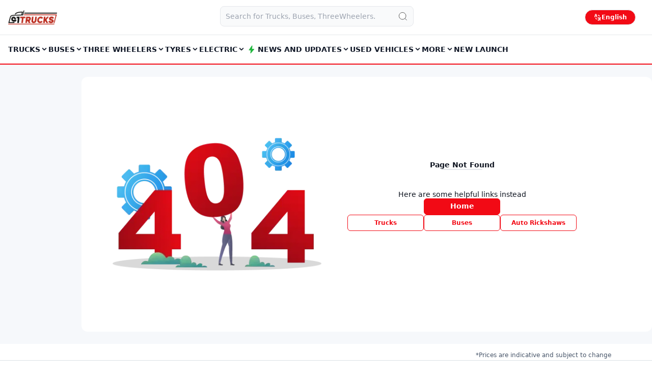

--- FILE ---
content_type: text/html; charset=utf-8
request_url: https://www.91trucks.com/auto-rickshaws/lohia/humsafar-ib-
body_size: 35846
content:
<!DOCTYPE html><html lang="en"><head><title>Lohia Humsafar IB Auto Rickshaws Price in India, 2026 - 91trucks India</title><meta charSet="utf-8" content="https://images.91trucks.com/auto-rickshaws/models/106/1904/lohia-humsafar-ib--1808676960.jpg"/><meta name="viewport" content="initial-scale=1.0, width=device-width"/><meta name="description" content="Lohia Humsafar IB is a Auto Rickshaws with   CC engine capacity.  It has a fuel tank capacity of  L. It is available in India at a price range of ₹3.80 Lakh. Check Lohia Humsafar IB&#x27;s latest prices, best offers near you, genuine user reviews, exclusive images, updated specs, horsepower, nearby dealers and more"/><meta name="og:title" content="Lohia Humsafar IB Auto Rickshaws Price in India, 2026 - 91trucks India"/><meta name="og:description" content="Lohia Humsafar IB is a Auto Rickshaws with   CC engine capacity.  It has a fuel tank capacity of  L. It is available in India at a price range of ₹3.80 Lakh. Check Lohia Humsafar IB&#x27;s latest prices, best offers near you, genuine user reviews, exclusive images, updated specs, horsepower, nearby dealers and more"/><meta name="og:image" content="https://images.91trucks.com/auto-rickshaws/models/106/1904/lohia-humsafar-ib--1808676960.jpg"/><meta name="og:type" content="website"/><meta name="og:url" content="https://www.91trucks.com/auto-rickshaws/lohia/humsafar-ib-"/><meta name="og:site_name" content="91trucks"/><meta name="robots" content="index, follow"/><meta name="twitter:title" content="Lohia Humsafar IB Auto Rickshaws Price in India, 2026 - 91trucks India"/><meta name="twitter:description" content="Lohia Humsafar IB is a Auto Rickshaws with   CC engine capacity.  It has a fuel tank capacity of  L. It is available in India at a price range of ₹3.80 Lakh. Check Lohia Humsafar IB&#x27;s latest prices, best offers near you, genuine user reviews, exclusive images, updated specs, horsepower, nearby dealers and more"/><meta name="twitter:image" content="https://images.91trucks.com/auto-rickshaws/models/106/1904/lohia-humsafar-ib--1808676960.jpg"/><meta name="twitter:creator" content="91trucks"/><meta name="twitter:card" content="summary_large_image"/><meta name="twitter:site" content="91trucks"/><link href="//apis.91trucks.com" rel="dns-prefetch"/><link href="//images.91trucks.com" rel="dns-prefetch"/><link rel="preload" href="https://images.91trucks.com/auto-rickshaws/models/106/1904/lohia-humsafar-ib--1808676960.jpg" as="image"/><link rel="alternate" hrefLang="en" href="https://www.91trucks.com/auto-rickshaws/lohia/humsafar-ib-"/><link rel="alternate" hrefLang="hi" href="https://www.91trucks.com/hi/auto-rickshaws/lohia/humsafar-ib-"/><link rel="alternate" hrefLang="x-default" href="https://www.91trucks.com/auto-rickshaws/lohia/humsafar-ib-"/><link rel="canonical" href="https://www.91trucks.com/auto-rickshaws/lohia/humsafar-ib-"/><link rel="shortcut icon" href="/favicon.png"/><script type="application/ld+json">[{"@context":"https:\/\/schema.org\/","@type":"Vehicle","brand":{"@type":"Brand","name":"Lohia","image":"https:\/\/images.91trucks.com\/auto-rickshaws\/brands\/lohia.avif","url":"https:\/\/www.91trucks.com\/auto-rickshaws\/lohia"},"name":"Lohia Humsafar IB","image":"https:\/\/images.91trucks.com\/auto-rickshaws\/models\/106\/1904\/lohia-humsafar-ib--1808676960.jpg","description":"Lohia Humsafar IB is a Auto Rickshaws with   CC engine capacity.  It has a fuel tank capacity of  L. It is available in India at a price range of ₹3.80 Lakh. Check Lohia Humsafar IB's latest prices, best offers near you, genuine user reviews, exclusive images, updated specs, horsepower, nearby dealers and more","url":"https:\/\/www.91trucks.com\/auto-rickshaws\/lohia\/humsafar-ib-","model":"Humsafar IB","bodyType":"Auto Rickshaws","fuelType":"petrol","vehicleEngine":{"@type":"EngineSpecification","enginePower":"","engineDisplacement":"","torque":""},"manufacturer":{"@type":"Organization","name":"Lohia"},"offers":{"@type":"AggregateOffer","priceCurrency":"INR","lowPrice":380000,"highPrice":380000,"offerCount":1},"aggregateRating":{"@type":"AggregateRating","reviewCount":12,"ratingValue":4,"bestRating":5,"worstRating":1,"itemReviewed":"Lohia Humsafar IB"},"review":[],"sku":"106-1904","mpn":"No","potentialAction":{"@type":"ViewAction","target":"https:\/\/www.91trucks.com\/auto-rickshaws\/lohia\/humsafar-ib-"}},{"@context":"https:\/\/schema.org\/","@type":"BreadcrumbList","itemListElement":[{"@type":"ListItem","position":1,"name":"Home","item":"https:\/\/www.91trucks.com"},{"@type":"ListItem","position":2,"name":"Auto Rickshaws","item":"https:\/\/www.91trucks.com\/auto-rickshaws"},{"@type":"ListItem","position":3,"name":"Lohia","item":"https:\/\/www.91trucks.com\/auto-rickshaws\/lohia"},{"@type":"ListItem","position":4,"name":"Humsafar IB"}]},{"@context":"https:\/\/schema.org\/","@type":"WebPage","url":"https:\/\/www.91trucks.com\/auto-rickshaws\/lohia\/humsafar-ib-","name":"Lohia Humsafar IB Auto Rickshaws Price in India, 2026 - 91trucks India","description":"Lohia Humsafar IB is a Auto Rickshaws with   CC engine capacity.  It has a fuel tank capacity of  L. It is available in India at a price range of ₹3.80 Lakh. Check Lohia Humsafar IB's latest prices, best offers near you, genuine user reviews, exclusive images, updated specs, horsepower, nearby dealers and more","inLanguage":"en","primaryImageOfPage":{"@type":"ImageObject","url":"https:\/\/images.91trucks.com\/auto-rickshaws\/models\/106\/1904\/lohia-humsafar-ib--1808676960.jpg"},"publisher":{"@type":"Organization","name":"91trucks"}}]</script><script>
            var googletag = googletag || {};
            googletag.cmd = googletag.cmd || [];
          </script><link rel="preload" as="image" href="https://images.91trucks.com/common/91trucks-logo.png?v=1237"/><link rel="preload" as="image" href="https://images.91trucks.com/auto-rickshaws/models/106/1904/lohia-humsafar-ib--1808676960.jpg?v=1237"/><meta name="next-head-count" content="29"/><link rel="preload" href="/_next/static/css/ce633a3ac5a7d46a.css" as="style"/><link rel="stylesheet" href="/_next/static/css/ce633a3ac5a7d46a.css" data-n-g=""/><noscript data-n-css=""></noscript><script defer="" nomodule="" src="/_next/static/chunks/polyfills-c67a75d1b6f99dc8.js"></script><script defer="" src="/_next/static/chunks/5512.ab38b6f8ddd389f2.js"></script><script defer="" src="/_next/static/chunks/2780-c961d4c7da44d05d.js"></script><script defer="" src="/_next/static/chunks/2809-411e204f424a459c.js"></script><script defer="" src="/_next/static/chunks/8966.c8a2f37678222acd.js"></script><script src="/_next/static/chunks/webpack-ffd1300bff0eeabd.js" defer=""></script><script src="/_next/static/chunks/framework-1f1fb5c07f2be279.js" defer=""></script><script src="/_next/static/chunks/main-f0cde75c19f5bc37.js" defer=""></script><script src="/_next/static/chunks/pages/_app-c307cb0e1a49e63c.js" defer=""></script><script src="/_next/static/chunks/fec483df-cb903c194414ef8b.js" defer=""></script><script src="/_next/static/chunks/5675-79019b1587dd3f2f.js" defer=""></script><script src="/_next/static/chunks/1664-fb51828aa16f8852.js" defer=""></script><script src="/_next/static/chunks/2687-fa2d678afd09ea7e.js" defer=""></script><script src="/_next/static/chunks/4874-3c906508cd2cdd80.js" defer=""></script><script src="/_next/static/chunks/2038-0eae0e55840ea93a.js" defer=""></script><script src="/_next/static/chunks/5726-d0ab42e8cdb82185.js" defer=""></script><script src="/_next/static/chunks/6940-572eb26732a8f98a.js" defer=""></script><script src="/_next/static/chunks/pages/%5Bcategory%5D/%5Bbrand%5D/%5Bmodel%5D-47df2330f32a0dae.js" defer=""></script><script src="/_next/static/B9odYu1KdPPSbErTVINfb/_buildManifest.js" defer=""></script><script src="/_next/static/B9odYu1KdPPSbErTVINfb/_ssgManifest.js" defer=""></script></head><body><div id="__next"><!--$--><div class="pb-1 bg-gray-50"><!--$!--><template data-dgst="DYNAMIC_SERVER_USAGE"></template><!--/$--><!--$--><header><nav class="relative px-2   lg:px-0 items-center bg-white border-b-2 border-primary lg:grid z-40"><div class="flex lg:grid lg:grid-cols-3 container mx-auto py-1 lg:justify-between"><div class="lg:hidden"><button name="button" class="navbar-burger flex items-center text-primary" aria-label="Menu"><div class="flex lg:hidden w-11"><div class="space-y-1 my-3"><span class="rounded block w-7 h-0.5 bg-gray-600"></span><span class="rounded block w-5 h-0.5 bg-gray-600"></span><span class="rounded block w-7 h-0.5 bg-gray-600 float-right"></span></div></div></button></div><div class="flex place-items-center lg:justify-start "><a class="text-xl leading-none  w-full lg:w-24" aria-label="Home" href="/"><img alt="91trucks" src="https://images.91trucks.com/common/91trucks-logo.png?v=1237" width="100" height="29" decoding="async" data-nimg="1" class=" lg:mr-1 " style="color:transparent"/></a></div><div class="hidden lg:block bg-white lg:w-[380px] text-gray-600  justify-start mb-5"><div class="mx-auto relative lg:top-2 top-4  "><div class="top-2"><input id="name" class="block bg-gray-50 pl-2.5 pr-12 p-2 w-full text-sm peer h-10 focus:outline-none  border rounded-lg border-gray-200" placeholder="Search for Trucks, Buses, ThreeWheelers." autoComplete="off" value=""/></div><svg class=" absolute h-6 w-6 right-2 top-2.5"><use href="/icons.svg?v=13#search2"></use></svg></div></div><div class="flex place-items-center justify-end gap-2 lg:relative absolute lg:top-0 top-2 right-2"><div class="relative group lg:mx-2 "><div class="flex items-center cursor-pointer lg:border  rounded-3xl px-4 py-1 gap-2 text-xs lg:bg-primary lg:border-primary} lg:text-white"><svg fill="#ffffff" width="16" height="20" viewBox="0 0 24 24" xmlns="http://www.w3.org/2000/svg" data-name="Layer 1"><g id="SVGRepo_bgCarrier" stroke-width="0"></g><g id="SVGRepo_tracerCarrier" stroke-linecap="round" stroke-linejoin="round"></g><g id="SVGRepo_iconCarrier"><path d="M21.05566,12h-2a1,1,0,0,0,0,2v2H17.8714a2.96481,2.96481,0,0,0,.18426-1A2.99955,2.99955,0,0,0,12.458,13.50049a.99992.99992,0,1,0,1.73242.999A1.0009,1.0009,0,0,1,15.05566,14a1,1,0,0,1,0,2,1,1,0,0,0,0,2,1,1,0,1,1,0,2,1.0009,1.0009,0,0,1-.86523-.49951.99992.99992,0,1,0-1.73242.999A2.99955,2.99955,0,0,0,18.05566,19a2.96481,2.96481,0,0,0-.18426-1h1.18426v3a1,1,0,0,0,2,0V14a1,1,0,1,0,0-2ZM9.08594,11.24268a.99963.99963,0,1,0,1.93945-.48536L9.26855,3.72754a2.28044,2.28044,0,0,0-4.4248,0L3.08594,10.75732a.99963.99963,0,1,0,1.93945.48536L5.58618,9H8.52545ZM6.0863,7l.6969-2.78711a.29222.29222,0,0,1,.5459,0L8.02563,7Zm7.96936,0h1a1.001,1.001,0,0,1,1,1V9a1,1,0,0,0,2,0V8a3.00328,3.00328,0,0,0-3-3h-1a1,1,0,0,0,0,2Zm-4,9h-1a1.001,1.001,0,0,1-1-1V14a1,1,0,0,0-2,0v1a3.00328,3.00328,0,0,0,3,3h1a1,1,0,0,0,0-2Z"></path></g></svg><span class="font-semibold">  <!-- -->English<!-- -->  </span></div></div><button aria-label="Select City" class="flex flex-row gap-2"><svg xmlns="http://www.w3.org/2000/svg" width="20" height="20" viewBox="0 0 24 26"><g fill="none" fill-rule="evenodd"><path d="M0 0H24V24H0z" transform="translate(0 1)"></path><path fill="#111111" class="h-5 w-5" fill-rule="nonzero" stroke="#111111" stroke-width=".5" d="M12.373 23.833c-.2.223-.547.223-.746 0C5.883 17.413 3 12.495 3 9c0-5.276 3.724-9 9-9s9 3.724 9 9c0 3.495-2.883 8.414-8.627 14.833zM20 9c0-4.724-3.276-8-8-8S4 4.276 4 9c0 3.1 2.66 7.707 8 13.748C17.34 16.708 20 12.1 20 9zm-8-4c2.21 0 4 1.79 4 4s-1.79 4-4 4-4-1.79-4-4 1.79-4 4-4zm0 1c-1.657 0-3 1.343-3 3s1.343 3 3 3 3-1.343 3-3-1.343-3-3-3z" transform="translate(0 1)"></path></g></svg><span class="cursor-pointer items-center text-sm"></span></button><div class="z-40"><!--$!--><template data-dgst="DYNAMIC_SERVER_USAGE"></template><!--/$--></div></div></div><hr/><div class="container mx-auto"><ul class="h-14 z-10 hidden lg:flex lg:w-auto items-center lg:gap-x-8"><li class="relative group/item"><span class="text-sm uppercase font-semibold leading-6 py-2 flex justify-start 
                            group-hover/item:text-primary group-hover:text-primary hover:text-primary  cursor-pointer items-center text-gray-900">Trucks<svg class="h-4 w-4"><use href="/icons.svg?v=13#caret"></use></svg></span><ul class="hidden group-hover/item:block lg:group-hover:block lg:absolute bg-white pl-4 lg:pl-0 lg:w-[180px] lg:shadow-md lg:rounded-md 
                        border-t-primary lg:border-t lg:rounded-t-none "><li class="group/sub relative  lg:hover:bg-gray-100
                              hover:text-primary"><a class="text-sm leading-3 py-1 lg:px-4 flex justify-between items-center hover:bg-gray-100 lg:border-b 
                                  hover:text-primary 
                                  text-gray-500" href="/trucks">New Trucks</a></li><li class="group/sub relative  lg:hover:bg-gray-100
                              hover:text-primary"><span class="text-sm cursor-pointer leading-3 text-gray-500 py-1 lg:px-4 flex justify-between items-center lg:border-b
                                  group-hover/sub:text-primary">Popular Trucks<svg class="h-4 w-4"><use href="/icons.svg?v=13#caret"></use></svg></span><ul class="relative pl-4 before:content-[&#x27;&#x27;] lg:before:hidden before:block before:w-[1px] before:h-[calc(100%-15px)] before:absolute before:left-0 before:top-0 before:bg-gray-300  lg:absolute lg:left-[100%] lg:top-[1px] lg:bg-white lg:rounded-md lg:shadow-md lg:pl-0 lg:min-w-[180px] lg:border hidden group/subs1 group-hover/sub:block"><li class="relative before:content-[&#x27;&#x27;] lg:before:hidden before:block before:w-[10px] before:h-[1px] before:absolute before:left-[-1rem] before:top-[1rem] before:bg-gray-300"><a class="text-sm leading-3 text-gray-900 py-1 lg:px-4 flex hover:text-primary hover:bg-gray-100 lg:border-b" href="/trucks/ashok-leyland/dost-plus">Ashok Leyland Dost Plus</a></li><li class="relative before:content-[&#x27;&#x27;] lg:before:hidden before:block before:w-[10px] before:h-[1px] before:absolute before:left-[-1rem] before:top-[1rem] before:bg-gray-300"><a class="text-sm leading-3 text-gray-900 py-1 lg:px-4 flex hover:text-primary hover:bg-gray-100 lg:border-b" href="/trucks/tata/ace-ev">Tata Ace EV</a></li><li class="relative before:content-[&#x27;&#x27;] lg:before:hidden before:block before:w-[10px] before:h-[1px] before:absolute before:left-[-1rem] before:top-[1rem] before:bg-gray-300"><a class="text-sm leading-3 text-gray-900 py-1 lg:px-4 flex hover:text-primary hover:bg-gray-100 lg:border-b" href="/trucks/tata/intra-v30">Tata Intra V30</a></li><li class="relative before:content-[&#x27;&#x27;] lg:before:hidden before:block before:w-[10px] before:h-[1px] before:absolute before:left-[-1rem] before:top-[1rem] before:bg-gray-300"><a class="text-sm leading-3 text-gray-900 py-1 lg:px-4 flex hover:text-primary hover:bg-gray-100 lg:border-b" href="/trucks/mahindra/jeeto-l6-16">Mahindra Jeeto </a></li><li class="relative before:content-[&#x27;&#x27;] lg:before:hidden before:block before:w-[10px] before:h-[1px] before:absolute before:left-[-1rem] before:top-[1rem] before:bg-gray-300"><a class="text-sm leading-3 text-gray-900 py-1 lg:px-4 flex hover:text-primary hover:bg-gray-100 lg:border-b" href="/trucks/mahindra/bolero-pickup">Mahindra Bolero Pickup</a></li><li class="relative before:content-[&#x27;&#x27;] lg:before:hidden before:block before:w-[10px] before:h-[1px] before:absolute before:left-[-1rem] before:top-[1rem] before:bg-gray-300"><a class="text-sm leading-3 text-gray-900 py-1 lg:px-4 flex hover:text-primary hover:bg-gray-100 lg:border-b" href="/trucks/eicher/pro-x">Eicher Pro X</a></li></ul></li><li class="group/sub relative  lg:hover:bg-gray-100
                              hover:text-primary"><span class="text-sm cursor-pointer leading-3 text-gray-500 py-1 lg:px-4 flex justify-between items-center lg:border-b
                                  group-hover/sub:text-primary">Body Type<svg class="h-4 w-4"><use href="/icons.svg?v=13#caret"></use></svg></span><ul class="relative pl-4 before:content-[&#x27;&#x27;] lg:before:hidden before:block before:w-[1px] before:h-[calc(100%-15px)] before:absolute before:left-0 before:top-0 before:bg-gray-300  lg:absolute lg:left-[100%] lg:top-[1px] lg:bg-white lg:rounded-md lg:shadow-md lg:pl-0 lg:min-w-[180px] lg:border hidden group/subs2 group-hover/sub:block"><li class="relative before:content-[&#x27;&#x27;] lg:before:hidden before:block before:w-[10px] before:h-[1px] before:absolute before:left-[-1rem] before:top-[1rem] before:bg-gray-300"><a class="text-sm leading-3 text-gray-900 py-1 lg:px-4 flex hover:text-primary hover:bg-gray-100 lg:border-b" href="/trucks/mini">Mini Trucks</a></li><li class="relative before:content-[&#x27;&#x27;] lg:before:hidden before:block before:w-[10px] before:h-[1px] before:absolute before:left-[-1rem] before:top-[1rem] before:bg-gray-300"><a class="text-sm leading-3 text-gray-900 py-1 lg:px-4 flex hover:text-primary hover:bg-gray-100 lg:border-b" href="/trucks/dumper">Dumper/Tipper Trucks</a></li><li class="relative before:content-[&#x27;&#x27;] lg:before:hidden before:block before:w-[10px] before:h-[1px] before:absolute before:left-[-1rem] before:top-[1rem] before:bg-gray-300"><a class="text-sm leading-3 text-gray-900 py-1 lg:px-4 flex hover:text-primary hover:bg-gray-100 lg:border-b" href="/trucks/cargo">Cargo Trucks</a></li><li class="relative before:content-[&#x27;&#x27;] lg:before:hidden before:block before:w-[10px] before:h-[1px] before:absolute before:left-[-1rem] before:top-[1rem] before:bg-gray-300"><a class="text-sm leading-3 text-gray-900 py-1 lg:px-4 flex hover:text-primary hover:bg-gray-100 lg:border-b" href="/trucks/trailer">Trailer Trucks</a></li><li class="relative before:content-[&#x27;&#x27;] lg:before:hidden before:block before:w-[10px] before:h-[1px] before:absolute before:left-[-1rem] before:top-[1rem] before:bg-gray-300"><a class="text-sm leading-3 text-gray-900 py-1 lg:px-4 flex hover:text-primary hover:bg-gray-100 lg:border-b" href="/trucks/pickup">Pickup Trucks</a></li><li class="relative before:content-[&#x27;&#x27;] lg:before:hidden before:block before:w-[10px] before:h-[1px] before:absolute before:left-[-1rem] before:top-[1rem] before:bg-gray-300"><a class="text-sm leading-3 text-gray-900 py-1 lg:px-4 flex hover:text-primary hover:bg-gray-100 lg:border-b" href="/trucks/small">Small Trucks</a></li><li class="relative before:content-[&#x27;&#x27;] lg:before:hidden before:block before:w-[10px] before:h-[1px] before:absolute before:left-[-1rem] before:top-[1rem] before:bg-gray-300"><a class="text-sm leading-3 text-gray-900 py-1 lg:px-4 flex hover:text-primary hover:bg-gray-100 lg:border-b" href="/trucks/heavy">Heavy Trucks</a></li></ul></li><li class="group/sub relative  lg:hover:bg-gray-100
                              hover:text-primary"><span class="text-sm cursor-pointer leading-3 text-gray-500 py-1 lg:px-4 flex justify-between items-center lg:border-b
                                  group-hover/sub:text-primary">Fuel Type<svg class="h-4 w-4"><use href="/icons.svg?v=13#caret"></use></svg></span><ul class="relative pl-4 before:content-[&#x27;&#x27;] lg:before:hidden before:block before:w-[1px] before:h-[calc(100%-15px)] before:absolute before:left-0 before:top-0 before:bg-gray-300  lg:absolute lg:left-[100%] lg:top-[1px] lg:bg-white lg:rounded-md lg:shadow-md lg:pl-0 lg:min-w-[180px] lg:border hidden group/subs3 group-hover/sub:block"><li class="relative before:content-[&#x27;&#x27;] lg:before:hidden before:block before:w-[10px] before:h-[1px] before:absolute before:left-[-1rem] before:top-[1rem] before:bg-gray-300"><a class="text-sm leading-3 text-gray-900 py-1 lg:px-4 flex hover:text-primary hover:bg-gray-100 lg:border-b" href="/trucks/electric">Electric Trucks</a></li><li class="relative before:content-[&#x27;&#x27;] lg:before:hidden before:block before:w-[10px] before:h-[1px] before:absolute before:left-[-1rem] before:top-[1rem] before:bg-gray-300"><a class="text-sm leading-3 text-gray-900 py-1 lg:px-4 flex hover:text-primary hover:bg-gray-100 lg:border-b" href="/trucks/diesel">Diesel Trucks</a></li><li class="relative before:content-[&#x27;&#x27;] lg:before:hidden before:block before:w-[10px] before:h-[1px] before:absolute before:left-[-1rem] before:top-[1rem] before:bg-gray-300"><a class="text-sm leading-3 text-gray-900 py-1 lg:px-4 flex hover:text-primary hover:bg-gray-100 lg:border-b" href="/trucks/cng">CNG Trucks</a></li><li class="relative before:content-[&#x27;&#x27;] lg:before:hidden before:block before:w-[10px] before:h-[1px] before:absolute before:left-[-1rem] before:top-[1rem] before:bg-gray-300"><a class="text-sm leading-3 text-gray-900 py-1 lg:px-4 flex hover:text-primary hover:bg-gray-100 lg:border-b" href="/trucks/petrol">Petrol Trucks</a></li></ul></li><li class="group/sub relative  lg:hover:bg-gray-100
                              hover:text-primary"><span class="text-sm cursor-pointer leading-3 text-gray-500 py-1 lg:px-4 flex justify-between items-center lg:border-b
                                  group-hover/sub:text-primary">Trucks Brands<svg class="h-4 w-4"><use href="/icons.svg?v=13#caret"></use></svg></span><ul class="relative pl-4 before:content-[&#x27;&#x27;] lg:before:hidden before:block before:w-[1px] before:h-[calc(100%-15px)] before:absolute before:left-0 before:top-0 before:bg-gray-300  lg:absolute lg:left-[100%] lg:top-[1px] lg:bg-white lg:rounded-md lg:shadow-md lg:pl-0 lg:min-w-[180px] lg:border hidden group/subs4 group-hover/sub:block"><li class="relative before:content-[&#x27;&#x27;] lg:before:hidden before:block before:w-[10px] before:h-[1px] before:absolute before:left-[-1rem] before:top-[1rem] before:bg-gray-300"><a class="text-sm leading-3 text-gray-900 py-1 lg:px-4 flex hover:text-primary hover:bg-gray-100 lg:border-b" href="/trucks/tata">Tata Trucks</a></li><li class="relative before:content-[&#x27;&#x27;] lg:before:hidden before:block before:w-[10px] before:h-[1px] before:absolute before:left-[-1rem] before:top-[1rem] before:bg-gray-300"><a class="text-sm leading-3 text-gray-900 py-1 lg:px-4 flex hover:text-primary hover:bg-gray-100 lg:border-b" href="/trucks/eicher">Eicher Trucks</a></li><li class="relative before:content-[&#x27;&#x27;] lg:before:hidden before:block before:w-[10px] before:h-[1px] before:absolute before:left-[-1rem] before:top-[1rem] before:bg-gray-300"><a class="text-sm leading-3 text-gray-900 py-1 lg:px-4 flex hover:text-primary hover:bg-gray-100 lg:border-b" href="/trucks/ashok-leyland">Ashok Leyland Trucks</a></li><li class="relative before:content-[&#x27;&#x27;] lg:before:hidden before:block before:w-[10px] before:h-[1px] before:absolute before:left-[-1rem] before:top-[1rem] before:bg-gray-300"><a class="text-sm leading-3 text-gray-900 py-1 lg:px-4 flex hover:text-primary hover:bg-gray-100 lg:border-b" href="/trucks/mahindra">Mahindra Trucks</a></li><li class="relative before:content-[&#x27;&#x27;] lg:before:hidden before:block before:w-[10px] before:h-[1px] before:absolute before:left-[-1rem] before:top-[1rem] before:bg-gray-300"><a class="text-sm leading-3 text-gray-900 py-1 lg:px-4 flex hover:text-primary hover:bg-gray-100 lg:border-b" href="/trucks/bharat-benz">Bharat Benz Trucks</a></li></ul></li><li class="group/sub relative  lg:hover:bg-gray-100
                              hover:text-primary"><a class="text-sm leading-3 py-1 lg:px-4 flex justify-between items-center hover:bg-gray-100 lg:border-b 
                                  hover:text-primary 
                                  text-gray-500" href="/compare-truck">Compare Trucks</a></li></ul></li><li class="relative group/item"><span class="text-sm uppercase font-semibold leading-6 py-2 flex justify-start 
                            group-hover/item:text-primary group-hover:text-primary hover:text-primary  cursor-pointer items-center text-gray-900">Buses<svg class="h-4 w-4"><use href="/icons.svg?v=13#caret"></use></svg></span><ul class="hidden group-hover/item:block lg:group-hover:block lg:absolute bg-white pl-4 lg:pl-0 lg:w-[180px] lg:shadow-md lg:rounded-md 
                        border-t-primary lg:border-t lg:rounded-t-none "><li class="group/sub relative  lg:hover:bg-gray-100
                              hover:text-primary"><a class="text-sm leading-3 py-1 lg:px-4 flex justify-between items-center hover:bg-gray-100 lg:border-b 
                                  hover:text-primary 
                                  text-gray-500" href="/buses">New Buses</a></li><li class="group/sub relative  lg:hover:bg-gray-100
                              hover:text-primary"><span class="text-sm cursor-pointer leading-3 text-gray-500 py-1 lg:px-4 flex justify-between items-center lg:border-b
                                  group-hover/sub:text-primary">Popular Buses<svg class="h-4 w-4"><use href="/icons.svg?v=13#caret"></use></svg></span><ul class="relative pl-4 before:content-[&#x27;&#x27;] lg:before:hidden before:block before:w-[1px] before:h-[calc(100%-15px)] before:absolute before:left-0 before:top-0 before:bg-gray-300  lg:absolute lg:left-[100%] lg:top-[1px] lg:bg-white lg:rounded-md lg:shadow-md lg:pl-0 lg:min-w-[180px] lg:border hidden group/subs1 group-hover/sub:block"><li class="relative before:content-[&#x27;&#x27;] lg:before:hidden before:block before:w-[10px] before:h-[1px] before:absolute before:left-[-1rem] before:top-[1rem] before:bg-gray-300"><a class="text-sm leading-3 text-gray-900 py-1 lg:px-4 flex hover:text-primary hover:bg-gray-100 lg:border-b" href="/buses/ashok-leyland/cheetah-diesel">Ashok Leyland Cheetah</a></li><li class="relative before:content-[&#x27;&#x27;] lg:before:hidden before:block before:w-[10px] before:h-[1px] before:absolute before:left-[-1rem] before:top-[1rem] before:bg-gray-300"><a class="text-sm leading-3 text-gray-900 py-1 lg:px-4 flex hover:text-primary hover:bg-gray-100 lg:border-b" href="/buses/tata/starbus">Tata Starbus City</a></li><li class="relative before:content-[&#x27;&#x27;] lg:before:hidden before:block before:w-[10px] before:h-[1px] before:absolute before:left-[-1rem] before:top-[1rem] before:bg-gray-300"><a class="text-sm leading-3 text-gray-900 py-1 lg:px-4 flex hover:text-primary hover:bg-gray-100 lg:border-b" href="/buses/tata/winger-staff">Tata Winger Staff</a></li><li class="relative before:content-[&#x27;&#x27;] lg:before:hidden before:block before:w-[10px] before:h-[1px] before:absolute before:left-[-1rem] before:top-[1rem] before:bg-gray-300"><a class="text-sm leading-3 text-gray-900 py-1 lg:px-4 flex hover:text-primary hover:bg-gray-100 lg:border-b" href="/buses/force/urbania">Force Urbania</a></li><li class="relative before:content-[&#x27;&#x27;] lg:before:hidden before:block before:w-[10px] before:h-[1px] before:absolute before:left-[-1rem] before:top-[1rem] before:bg-gray-300"><a class="text-sm leading-3 text-gray-900 py-1 lg:px-4 flex hover:text-primary hover:bg-gray-100 lg:border-b" href="/buses/volvo/volvo-b11r">Volvo 9400 B11R</a></li><li class="relative before:content-[&#x27;&#x27;] lg:before:hidden before:block before:w-[10px] before:h-[1px] before:absolute before:left-[-1rem] before:top-[1rem] before:bg-gray-300"><a class="text-sm leading-3 text-gray-900 py-1 lg:px-4 flex hover:text-primary hover:bg-gray-100 lg:border-b" href="/buses/sml-isuzu/hiroiev">SML Isuzu Hiroi.ev</a></li></ul></li><li class="group/sub relative  lg:hover:bg-gray-100
                              hover:text-primary"><span class="text-sm cursor-pointer leading-3 text-gray-500 py-1 lg:px-4 flex justify-between items-center lg:border-b
                                  group-hover/sub:text-primary"> Body Type<svg class="h-4 w-4"><use href="/icons.svg?v=13#caret"></use></svg></span><ul class="relative pl-4 before:content-[&#x27;&#x27;] lg:before:hidden before:block before:w-[1px] before:h-[calc(100%-15px)] before:absolute before:left-0 before:top-0 before:bg-gray-300  lg:absolute lg:left-[100%] lg:top-[1px] lg:bg-white lg:rounded-md lg:shadow-md lg:pl-0 lg:min-w-[180px] lg:border hidden group/subs2 group-hover/sub:block"><li class="relative before:content-[&#x27;&#x27;] lg:before:hidden before:block before:w-[10px] before:h-[1px] before:absolute before:left-[-1rem] before:top-[1rem] before:bg-gray-300"><a class="text-sm leading-3 text-gray-900 py-1 lg:px-4 flex hover:text-primary hover:bg-gray-100 lg:border-b" href="/buses/city">City Buses</a></li><li class="relative before:content-[&#x27;&#x27;] lg:before:hidden before:block before:w-[10px] before:h-[1px] before:absolute before:left-[-1rem] before:top-[1rem] before:bg-gray-300"><a class="text-sm leading-3 text-gray-900 py-1 lg:px-4 flex hover:text-primary hover:bg-gray-100 lg:border-b" href="/buses/ambulance">Ambulance Buses</a></li><li class="relative before:content-[&#x27;&#x27;] lg:before:hidden before:block before:w-[10px] before:h-[1px] before:absolute before:left-[-1rem] before:top-[1rem] before:bg-gray-300"><a class="text-sm leading-3 text-gray-900 py-1 lg:px-4 flex hover:text-primary hover:bg-gray-100 lg:border-b" href="/buses/tourist">Tourist Buses</a></li><li class="relative before:content-[&#x27;&#x27;] lg:before:hidden before:block before:w-[10px] before:h-[1px] before:absolute before:left-[-1rem] before:top-[1rem] before:bg-gray-300"><a class="text-sm leading-3 text-gray-900 py-1 lg:px-4 flex hover:text-primary hover:bg-gray-100 lg:border-b" href="/buses/passenger">Passenger Buses</a></li></ul></li><li class="group/sub relative  lg:hover:bg-gray-100
                              hover:text-primary"><span class="text-sm cursor-pointer leading-3 text-gray-500 py-1 lg:px-4 flex justify-between items-center lg:border-b
                                  group-hover/sub:text-primary">Fuel Type<svg class="h-4 w-4"><use href="/icons.svg?v=13#caret"></use></svg></span><ul class="relative pl-4 before:content-[&#x27;&#x27;] lg:before:hidden before:block before:w-[1px] before:h-[calc(100%-15px)] before:absolute before:left-0 before:top-0 before:bg-gray-300  lg:absolute lg:left-[100%] lg:top-[1px] lg:bg-white lg:rounded-md lg:shadow-md lg:pl-0 lg:min-w-[180px] lg:border hidden group/subs3 group-hover/sub:block"><li class="relative before:content-[&#x27;&#x27;] lg:before:hidden before:block before:w-[10px] before:h-[1px] before:absolute before:left-[-1rem] before:top-[1rem] before:bg-gray-300"><a class="text-sm leading-3 text-gray-900 py-1 lg:px-4 flex hover:text-primary hover:bg-gray-100 lg:border-b" href="/buses/electric">Electric Buses</a></li><li class="relative before:content-[&#x27;&#x27;] lg:before:hidden before:block before:w-[10px] before:h-[1px] before:absolute before:left-[-1rem] before:top-[1rem] before:bg-gray-300"><a class="text-sm leading-3 text-gray-900 py-1 lg:px-4 flex hover:text-primary hover:bg-gray-100 lg:border-b" href="/buses/diesel">Diesel Buses</a></li><li class="relative before:content-[&#x27;&#x27;] lg:before:hidden before:block before:w-[10px] before:h-[1px] before:absolute before:left-[-1rem] before:top-[1rem] before:bg-gray-300"><a class="text-sm leading-3 text-gray-900 py-1 lg:px-4 flex hover:text-primary hover:bg-gray-100 lg:border-b" href="/buses/cng">CNG Buses</a></li></ul></li><li class="group/sub relative  lg:hover:bg-gray-100
                              hover:text-primary"><span class="text-sm cursor-pointer leading-3 text-gray-500 py-1 lg:px-4 flex justify-between items-center lg:border-b
                                  group-hover/sub:text-primary">Bus Brands<svg class="h-4 w-4"><use href="/icons.svg?v=13#caret"></use></svg></span><ul class="relative pl-4 before:content-[&#x27;&#x27;] lg:before:hidden before:block before:w-[1px] before:h-[calc(100%-15px)] before:absolute before:left-0 before:top-0 before:bg-gray-300  lg:absolute lg:left-[100%] lg:top-[1px] lg:bg-white lg:rounded-md lg:shadow-md lg:pl-0 lg:min-w-[180px] lg:border hidden group/subs4 group-hover/sub:block"><li class="relative before:content-[&#x27;&#x27;] lg:before:hidden before:block before:w-[10px] before:h-[1px] before:absolute before:left-[-1rem] before:top-[1rem] before:bg-gray-300"><a class="text-sm leading-3 text-gray-900 py-1 lg:px-4 flex hover:text-primary hover:bg-gray-100 lg:border-b" href="/buses/scania">Scania Buses</a></li><li class="relative before:content-[&#x27;&#x27;] lg:before:hidden before:block before:w-[10px] before:h-[1px] before:absolute before:left-[-1rem] before:top-[1rem] before:bg-gray-300"><a class="text-sm leading-3 text-gray-900 py-1 lg:px-4 flex hover:text-primary hover:bg-gray-100 lg:border-b" href="/buses/ashok-leyland">Ashok Leyland Buses</a></li><li class="relative before:content-[&#x27;&#x27;] lg:before:hidden before:block before:w-[10px] before:h-[1px] before:absolute before:left-[-1rem] before:top-[1rem] before:bg-gray-300"><a class="text-sm leading-3 text-gray-900 py-1 lg:px-4 flex hover:text-primary hover:bg-gray-100 lg:border-b" href="/buses/tata">Tata Buses</a></li><li class="relative before:content-[&#x27;&#x27;] lg:before:hidden before:block before:w-[10px] before:h-[1px] before:absolute before:left-[-1rem] before:top-[1rem] before:bg-gray-300"><a class="text-sm leading-3 text-gray-900 py-1 lg:px-4 flex hover:text-primary hover:bg-gray-100 lg:border-b" href="/buses/bharat-benz">Bharat Benz Buses</a></li><li class="relative before:content-[&#x27;&#x27;] lg:before:hidden before:block before:w-[10px] before:h-[1px] before:absolute before:left-[-1rem] before:top-[1rem] before:bg-gray-300"><a class="text-sm leading-3 text-gray-900 py-1 lg:px-4 flex hover:text-primary hover:bg-gray-100 lg:border-b" href="/buses/eicher">Eicher Buses</a></li><li class="relative before:content-[&#x27;&#x27;] lg:before:hidden before:block before:w-[10px] before:h-[1px] before:absolute before:left-[-1rem] before:top-[1rem] before:bg-gray-300"><a class="text-sm leading-3 text-gray-900 py-1 lg:px-4 flex hover:text-primary hover:bg-gray-100 lg:border-b" href="/buses/volvo">Volvo Buses</a></li></ul></li><li class="group/sub relative  lg:hover:bg-gray-100
                              hover:text-primary"><a class="text-sm leading-3 py-1 lg:px-4 flex justify-between items-center hover:bg-gray-100 lg:border-b 
                                  hover:text-primary 
                                  text-gray-500" href="/compare-bus">Compare Buses</a></li></ul></li><li class="relative group/item"><span class="text-sm uppercase font-semibold leading-6 py-2 flex justify-start 
                            group-hover/item:text-primary group-hover:text-primary hover:text-primary  cursor-pointer items-center text-gray-900">Three Wheelers<svg class="h-4 w-4"><use href="/icons.svg?v=13#caret"></use></svg></span><ul class="hidden group-hover/item:block lg:group-hover:block lg:absolute bg-white pl-4 lg:pl-0 lg:w-[180px] lg:shadow-md lg:rounded-md 
                        border-t-primary lg:border-t lg:rounded-t-none "><li class="group/sub relative  lg:hover:bg-gray-100
                              hover:text-primary"><a class="text-sm leading-3 py-1 lg:px-4 flex justify-between items-center hover:bg-gray-100 lg:border-b 
                                  hover:text-primary 
                                  text-gray-500" href="/auto-rickshaws">New Three Wheelers</a></li><li class="group/sub relative  lg:hover:bg-gray-100
                              hover:text-primary"><span class="text-sm cursor-pointer leading-3 text-gray-500 py-1 lg:px-4 flex justify-between items-center lg:border-b
                                  group-hover/sub:text-primary">Popular Three Wheelers<svg class="h-4 w-4"><use href="/icons.svg?v=13#caret"></use></svg></span><ul class="relative pl-4 before:content-[&#x27;&#x27;] lg:before:hidden before:block before:w-[1px] before:h-[calc(100%-15px)] before:absolute before:left-0 before:top-0 before:bg-gray-300  lg:absolute lg:left-[100%] lg:top-[1px] lg:bg-white lg:rounded-md lg:shadow-md lg:pl-0 lg:min-w-[180px] lg:border hidden group/subs1 group-hover/sub:block"><li class="relative before:content-[&#x27;&#x27;] lg:before:hidden before:block before:w-[10px] before:h-[1px] before:absolute before:left-[-1rem] before:top-[1rem] before:bg-gray-300"><a class="text-sm leading-3 text-gray-900 py-1 lg:px-4 flex hover:text-primary hover:bg-gray-100 lg:border-b" href="/auto-rickshaws/bajaj/compact-re">Bajaj Compact RE</a></li><li class="relative before:content-[&#x27;&#x27;] lg:before:hidden before:block before:w-[10px] before:h-[1px] before:absolute before:left-[-1rem] before:top-[1rem] before:bg-gray-300"><a class="text-sm leading-3 text-gray-900 py-1 lg:px-4 flex hover:text-primary hover:bg-gray-100 lg:border-b" href="/auto-rickshaws/mahindra/treo">Mahindra Treo</a></li><li class="relative before:content-[&#x27;&#x27;] lg:before:hidden before:block before:w-[10px] before:h-[1px] before:absolute before:left-[-1rem] before:top-[1rem] before:bg-gray-300"><a class="text-sm leading-3 text-gray-900 py-1 lg:px-4 flex hover:text-primary hover:bg-gray-100 lg:border-b" href="/auto-rickshaws/bajaj/maxima-z">Bajaj Maxima Z</a></li><li class="relative before:content-[&#x27;&#x27;] lg:before:hidden before:block before:w-[10px] before:h-[1px] before:absolute before:left-[-1rem] before:top-[1rem] before:bg-gray-300"><a class="text-sm leading-3 text-gray-900 py-1 lg:px-4 flex hover:text-primary hover:bg-gray-100 lg:border-b" href="/auto-rickshaws/piaggio/ape-city-plus-cng">Piaggio Ape City Plus</a></li><li class="relative before:content-[&#x27;&#x27;] lg:before:hidden before:block before:w-[10px] before:h-[1px] before:absolute before:left-[-1rem] before:top-[1rem] before:bg-gray-300"><a class="text-sm leading-3 text-gray-900 py-1 lg:px-4 flex hover:text-primary hover:bg-gray-100 lg:border-b" href="/auto-rickshaws/tvs/deluxe-cng">TVS King Deluxe</a></li><li class="relative before:content-[&#x27;&#x27;] lg:before:hidden before:block before:w-[10px] before:h-[1px] before:absolute before:left-[-1rem] before:top-[1rem] before:bg-gray-300"><a class="text-sm leading-3 text-gray-900 py-1 lg:px-4 flex hover:text-primary hover:bg-gray-100 lg:border-b" href="/auto-rickshaws/atul/elite-passenger">Atul Elite Plus</a></li><li class="relative before:content-[&#x27;&#x27;] lg:before:hidden before:block before:w-[10px] before:h-[1px] before:absolute before:left-[-1rem] before:top-[1rem] before:bg-gray-300"><a class="text-sm leading-3 text-gray-900 py-1 lg:px-4 flex hover:text-primary hover:bg-gray-100 lg:border-b" href="/auto-rickshaws/euler-motors/hi-load">Euler Motors HiLoad</a></li></ul></li><li class="group/sub relative  lg:hover:bg-gray-100
                              hover:text-primary"><span class="text-sm cursor-pointer leading-3 text-gray-500 py-1 lg:px-4 flex justify-between items-center lg:border-b
                                  group-hover/sub:text-primary">Fuel Type<svg class="h-4 w-4"><use href="/icons.svg?v=13#caret"></use></svg></span><ul class="relative pl-4 before:content-[&#x27;&#x27;] lg:before:hidden before:block before:w-[1px] before:h-[calc(100%-15px)] before:absolute before:left-0 before:top-0 before:bg-gray-300  lg:absolute lg:left-[100%] lg:top-[1px] lg:bg-white lg:rounded-md lg:shadow-md lg:pl-0 lg:min-w-[180px] lg:border hidden group/subs2 group-hover/sub:block"><li class="relative before:content-[&#x27;&#x27;] lg:before:hidden before:block before:w-[10px] before:h-[1px] before:absolute before:left-[-1rem] before:top-[1rem] before:bg-gray-300"><a class="text-sm leading-3 text-gray-900 py-1 lg:px-4 flex hover:text-primary hover:bg-gray-100 lg:border-b" href="/auto-rickshaws/electric">Electric Three-wheelers</a></li><li class="relative before:content-[&#x27;&#x27;] lg:before:hidden before:block before:w-[10px] before:h-[1px] before:absolute before:left-[-1rem] before:top-[1rem] before:bg-gray-300"><a class="text-sm leading-3 text-gray-900 py-1 lg:px-4 flex hover:text-primary hover:bg-gray-100 lg:border-b" href="/auto-rickshaws/diesel">Diesel Three-wheelers</a></li><li class="relative before:content-[&#x27;&#x27;] lg:before:hidden before:block before:w-[10px] before:h-[1px] before:absolute before:left-[-1rem] before:top-[1rem] before:bg-gray-300"><a class="text-sm leading-3 text-gray-900 py-1 lg:px-4 flex hover:text-primary hover:bg-gray-100 lg:border-b" href="/auto-rickshaws/cng">CNG Three-wheelers</a></li></ul></li><li class="group/sub relative  lg:hover:bg-gray-100
                              hover:text-primary"><span class="text-sm cursor-pointer leading-3 text-gray-500 py-1 lg:px-4 flex justify-between items-center lg:border-b
                                  group-hover/sub:text-primary">Three Wheeler Brands<svg class="h-4 w-4"><use href="/icons.svg?v=13#caret"></use></svg></span><ul class="relative pl-4 before:content-[&#x27;&#x27;] lg:before:hidden before:block before:w-[1px] before:h-[calc(100%-15px)] before:absolute before:left-0 before:top-0 before:bg-gray-300  lg:absolute lg:left-[100%] lg:top-[1px] lg:bg-white lg:rounded-md lg:shadow-md lg:pl-0 lg:min-w-[180px] lg:border hidden group/subs3 group-hover/sub:block"><li class="relative before:content-[&#x27;&#x27;] lg:before:hidden before:block before:w-[10px] before:h-[1px] before:absolute before:left-[-1rem] before:top-[1rem] before:bg-gray-300"><a class="text-sm leading-3 text-gray-900 py-1 lg:px-4 flex hover:text-primary hover:bg-gray-100 lg:border-b" href="/auto-rickshaws/mahindra">Mahindra Three-Wheelers</a></li><li class="relative before:content-[&#x27;&#x27;] lg:before:hidden before:block before:w-[10px] before:h-[1px] before:absolute before:left-[-1rem] before:top-[1rem] before:bg-gray-300"><a class="text-sm leading-3 text-gray-900 py-1 lg:px-4 flex hover:text-primary hover:bg-gray-100 lg:border-b" href="/auto-rickshaws/euler-motors">Euler Motors Three-Wheelers</a></li><li class="relative before:content-[&#x27;&#x27;] lg:before:hidden before:block before:w-[10px] before:h-[1px] before:absolute before:left-[-1rem] before:top-[1rem] before:bg-gray-300"><a class="text-sm leading-3 text-gray-900 py-1 lg:px-4 flex hover:text-primary hover:bg-gray-100 lg:border-b" href="/auto-rickshaws/piaggio"> Piaggio Three Wheelers</a></li><li class="relative before:content-[&#x27;&#x27;] lg:before:hidden before:block before:w-[10px] before:h-[1px] before:absolute before:left-[-1rem] before:top-[1rem] before:bg-gray-300"><a class="text-sm leading-3 text-gray-900 py-1 lg:px-4 flex hover:text-primary hover:bg-gray-100 lg:border-b" href="/auto-rickshaws/tvs">TVS Three Wheelers</a></li><li class="relative before:content-[&#x27;&#x27;] lg:before:hidden before:block before:w-[10px] before:h-[1px] before:absolute before:left-[-1rem] before:top-[1rem] before:bg-gray-300"><a class="text-sm leading-3 text-gray-900 py-1 lg:px-4 flex hover:text-primary hover:bg-gray-100 lg:border-b" href="/auto-rickshaws/bajaj">Bajaj Three-Wheelers</a></li></ul></li><li class="group/sub relative  lg:hover:bg-gray-100
                              hover:text-primary"><a class="text-sm leading-3 py-1 lg:px-4 flex justify-between items-center hover:bg-gray-100 lg:border-b 
                                  hover:text-primary 
                                  text-gray-500" href="/compare-auto-rickshaws">Compare Three Wheelers</a></li></ul></li><li class="relative group/item"><span class="text-sm uppercase font-semibold leading-6 py-2 flex justify-start 
                            group-hover/item:text-primary group-hover:text-primary hover:text-primary  cursor-pointer items-center text-gray-900">Tyres<svg class="h-4 w-4"><use href="/icons.svg?v=13#caret"></use></svg></span><ul class="hidden group-hover/item:block lg:group-hover:block lg:absolute bg-white pl-4 lg:pl-0 lg:w-[180px] lg:shadow-md lg:rounded-md 
                        border-t-primary lg:border-t lg:rounded-t-none "><li class="group/sub relative  lg:hover:bg-gray-100
                              hover:text-primary"><a class="text-sm leading-3 py-1 lg:px-4 flex justify-between items-center hover:bg-gray-100 lg:border-b 
                                  hover:text-primary 
                                  text-gray-500" href="/truck-tyres">Truck Tyres</a></li><li class="group/sub relative  lg:hover:bg-gray-100
                              hover:text-primary"><a class="text-sm leading-3 py-1 lg:px-4 flex justify-between items-center hover:bg-gray-100 lg:border-b 
                                  hover:text-primary 
                                  text-gray-500" href="/bus-tyres">Bus Tyres</a></li><li class="group/sub relative  lg:hover:bg-gray-100
                              hover:text-primary"><a class="text-sm leading-3 py-1 lg:px-4 flex justify-between items-center hover:bg-gray-100 lg:border-b 
                                  hover:text-primary 
                                  text-gray-500" href="/three-wheeler-tyres">Three Wheelers Tyres</a></li><li class="group/sub relative  lg:hover:bg-gray-100
                              hover:text-primary"><a class="text-sm leading-3 py-1 lg:px-4 flex justify-between items-center hover:bg-gray-100 lg:border-b 
                                  hover:text-primary 
                                  text-gray-500" href="/tractor-tyres">Tractor Tyres</a></li></ul></li><li class="relative group/item"><span class="text-sm uppercase font-semibold leading-6 py-2 flex justify-start 
                            group-hover/item:text-electric group-hover:text-elecric hover:text-electric  cursor-pointer items-center text-gray-900">Electric<svg class="h-4 w-4"><use href="/icons.svg?v=13#caret"></use></svg><svg class="h-6 w-6 text-electric "><use href="/icons.svg?v=13#electric"></use></svg></span><ul class="hidden group-hover/item:block lg:group-hover:block lg:absolute bg-white pl-4 lg:pl-0 lg:w-[180px] lg:shadow-md lg:rounded-md 
                        border-t-electric lg:border-t lg:rounded-t-none "><li class="group/sub relative  lg:hover:bg-gray-100
                              hover:text-electric"><a class="text-sm leading-3 py-1 lg:px-4 flex justify-between items-center hover:bg-gray-100 lg:border-b 
                                  hover:text-electric 
                                  text-gray-500" href="/electric">Electric Vehicles</a></li><li class="group/sub relative  lg:hover:bg-gray-100
                              hover:text-electric"><a class="text-sm leading-3 py-1 lg:px-4 flex justify-between items-center hover:bg-gray-100 lg:border-b 
                                  hover:text-electric 
                                  text-gray-500" href="/electric/charging-stations/new-delhi">Electric Charging Stations</a></li></ul></li><li class="relative group/item"><span class="text-sm uppercase font-semibold leading-6 py-2 flex justify-start 
                            group-hover/item:text-primary group-hover:text-primary hover:text-primary  cursor-pointer items-center text-gray-900">News and Updates<svg class="h-4 w-4"><use href="/icons.svg?v=13#caret"></use></svg></span><ul class="hidden group-hover/item:block lg:group-hover:block lg:absolute bg-white pl-4 lg:pl-0 lg:w-[180px] lg:shadow-md lg:rounded-md 
                        border-t-primary lg:border-t lg:rounded-t-none "><li class="group/sub relative  lg:hover:bg-gray-100
                              hover:text-primary"><a class="text-sm leading-3 py-1 lg:px-4 flex justify-between items-center hover:bg-gray-100 lg:border-b 
                                  hover:text-primary 
                                  text-gray-500" href="/">News<svg class="h-4 w-4"><use href="/icons.svg?v=13#caret"></use></svg></a><ul class="relative pl-4 before:content-[&#x27;&#x27;] lg:before:hidden before:block before:w-[1px] before:h-[calc(100%-15px)] before:absolute before:left-0 before:top-0 before:bg-gray-300  lg:absolute lg:left-[100%] lg:top-[1px] lg:bg-white lg:rounded-md lg:shadow-md lg:pl-0 lg:min-w-[180px] lg:border hidden group/subs0 group-hover/sub:block"><li class="relative before:content-[&#x27;&#x27;] lg:before:hidden before:block before:w-[10px] before:h-[1px] before:absolute before:left-[-1rem] before:top-[1rem] before:bg-gray-300"><a class="text-sm leading-3 text-gray-900 py-1 lg:px-4 flex hover:text-primary hover:bg-gray-100 lg:border-b" href="/news/category/truck">Trucks</a></li><li class="relative before:content-[&#x27;&#x27;] lg:before:hidden before:block before:w-[10px] before:h-[1px] before:absolute before:left-[-1rem] before:top-[1rem] before:bg-gray-300"><a class="text-sm leading-3 text-gray-900 py-1 lg:px-4 flex hover:text-primary hover:bg-gray-100 lg:border-b" href="/news/category/bus">Buses</a></li><li class="relative before:content-[&#x27;&#x27;] lg:before:hidden before:block before:w-[10px] before:h-[1px] before:absolute before:left-[-1rem] before:top-[1rem] before:bg-gray-300"><a class="text-sm leading-3 text-gray-900 py-1 lg:px-4 flex hover:text-primary hover:bg-gray-100 lg:border-b" href="/news/category/auto-rickshaws">Three Wheelers</a></li><li class="relative before:content-[&#x27;&#x27;] lg:before:hidden before:block before:w-[10px] before:h-[1px] before:absolute before:left-[-1rem] before:top-[1rem] before:bg-gray-300"><a class="text-sm leading-3 text-gray-900 py-1 lg:px-4 flex hover:text-primary hover:bg-gray-100 lg:border-b" href="/news/category/tyres">Tyres</a></li><li class="relative before:content-[&#x27;&#x27;] lg:before:hidden before:block before:w-[10px] before:h-[1px] before:absolute before:left-[-1rem] before:top-[1rem] before:bg-gray-300"><a class="text-sm leading-3 text-gray-900 py-1 lg:px-4 flex hover:text-primary hover:bg-gray-100 lg:border-b" href="/news/category/electric">Electric</a></li><li class="relative before:content-[&#x27;&#x27;] lg:before:hidden before:block before:w-[10px] before:h-[1px] before:absolute before:left-[-1rem] before:top-[1rem] before:bg-gray-300"><a class="text-sm leading-3 text-gray-900 py-1 lg:px-4 flex hover:text-primary hover:bg-gray-100 lg:border-b" href="/news/category/industry-insights">Industry Insights</a></li><li class="relative before:content-[&#x27;&#x27;] lg:before:hidden before:block before:w-[10px] before:h-[1px] before:absolute before:left-[-1rem] before:top-[1rem] before:bg-gray-300"><a class="text-sm leading-3 text-gray-900 py-1 lg:px-4 flex hover:text-primary hover:bg-gray-100 lg:border-b" href="/news">All News</a></li></ul></li><li class="group/sub relative  lg:hover:bg-gray-100
                              hover:text-primary"><a class="text-sm leading-3 py-1 lg:px-4 flex justify-between items-center hover:bg-gray-100 lg:border-b 
                                  hover:text-primary 
                                  text-gray-500" href="/">Blog<svg class="h-4 w-4"><use href="/icons.svg?v=13#caret"></use></svg></a><ul class="relative pl-4 before:content-[&#x27;&#x27;] lg:before:hidden before:block before:w-[1px] before:h-[calc(100%-15px)] before:absolute before:left-0 before:top-0 before:bg-gray-300  lg:absolute lg:left-[100%] lg:top-[1px] lg:bg-white lg:rounded-md lg:shadow-md lg:pl-0 lg:min-w-[180px] lg:border hidden group/subs1 group-hover/sub:block"><li class="relative before:content-[&#x27;&#x27;] lg:before:hidden before:block before:w-[10px] before:h-[1px] before:absolute before:left-[-1rem] before:top-[1rem] before:bg-gray-300"><a class="text-sm leading-3 text-gray-900 py-1 lg:px-4 flex hover:text-primary hover:bg-gray-100 lg:border-b" href="/blog/category/truck">Trucks</a></li><li class="relative before:content-[&#x27;&#x27;] lg:before:hidden before:block before:w-[10px] before:h-[1px] before:absolute before:left-[-1rem] before:top-[1rem] before:bg-gray-300"><a class="text-sm leading-3 text-gray-900 py-1 lg:px-4 flex hover:text-primary hover:bg-gray-100 lg:border-b" href="/blog/category/bus">Buses</a></li><li class="relative before:content-[&#x27;&#x27;] lg:before:hidden before:block before:w-[10px] before:h-[1px] before:absolute before:left-[-1rem] before:top-[1rem] before:bg-gray-300"><a class="text-sm leading-3 text-gray-900 py-1 lg:px-4 flex hover:text-primary hover:bg-gray-100 lg:border-b" href="/blog/category/auto-rickshaws">Three Wheelers</a></li><li class="relative before:content-[&#x27;&#x27;] lg:before:hidden before:block before:w-[10px] before:h-[1px] before:absolute before:left-[-1rem] before:top-[1rem] before:bg-gray-300"><a class="text-sm leading-3 text-gray-900 py-1 lg:px-4 flex hover:text-primary hover:bg-gray-100 lg:border-b" href="/blog/category/tyres">Tyres</a></li><li class="relative before:content-[&#x27;&#x27;] lg:before:hidden before:block before:w-[10px] before:h-[1px] before:absolute before:left-[-1rem] before:top-[1rem] before:bg-gray-300"><a class="text-sm leading-3 text-gray-900 py-1 lg:px-4 flex hover:text-primary hover:bg-gray-100 lg:border-b" href="/blog/category/electric">Electric</a></li><li class="relative before:content-[&#x27;&#x27;] lg:before:hidden before:block before:w-[10px] before:h-[1px] before:absolute before:left-[-1rem] before:top-[1rem] before:bg-gray-300"><a class="text-sm leading-3 text-gray-900 py-1 lg:px-4 flex hover:text-primary hover:bg-gray-100 lg:border-b" href="/blog">All Blogs</a></li></ul></li><li class="group/sub relative  lg:hover:bg-gray-100
                              hover:text-primary"><span class="text-sm cursor-pointer leading-3 text-gray-500 py-1 lg:px-4 flex justify-between items-center lg:border-b
                                  group-hover/sub:text-primary">Web Stories<svg class="h-4 w-4"><use href="/icons.svg?v=13#caret"></use></svg></span><ul class="relative pl-4 before:content-[&#x27;&#x27;] lg:before:hidden before:block before:w-[1px] before:h-[calc(100%-15px)] before:absolute before:left-0 before:top-0 before:bg-gray-300  lg:absolute lg:left-[100%] lg:top-[1px] lg:bg-white lg:rounded-md lg:shadow-md lg:pl-0 lg:min-w-[180px] lg:border hidden group/subs2 group-hover/sub:block"><li class="relative before:content-[&#x27;&#x27;] lg:before:hidden before:block before:w-[10px] before:h-[1px] before:absolute before:left-[-1rem] before:top-[1rem] before:bg-gray-300"><a class="text-sm leading-3 text-gray-900 py-1 lg:px-4 flex hover:text-primary hover:bg-gray-100 lg:border-b" href="/web-stories/category/trucks"> Truck Web Stories</a></li><li class="relative before:content-[&#x27;&#x27;] lg:before:hidden before:block before:w-[10px] before:h-[1px] before:absolute before:left-[-1rem] before:top-[1rem] before:bg-gray-300"><a class="text-sm leading-3 text-gray-900 py-1 lg:px-4 flex hover:text-primary hover:bg-gray-100 lg:border-b" href="/web-stories/category/buses"> Bus Web Stories</a></li><li class="relative before:content-[&#x27;&#x27;] lg:before:hidden before:block before:w-[10px] before:h-[1px] before:absolute before:left-[-1rem] before:top-[1rem] before:bg-gray-300"><a class="text-sm leading-3 text-gray-900 py-1 lg:px-4 flex hover:text-primary hover:bg-gray-100 lg:border-b" href="/web-stories/category/auto-rickshaws">Auto Rickshaws  Web Stories</a></li><li class="relative before:content-[&#x27;&#x27;] lg:before:hidden before:block before:w-[10px] before:h-[1px] before:absolute before:left-[-1rem] before:top-[1rem] before:bg-gray-300"><a class="text-sm leading-3 text-gray-900 py-1 lg:px-4 flex hover:text-primary hover:bg-gray-100 lg:border-b" href="/web-stories">All Web Stories</a></li></ul></li><li class="group/sub relative  lg:hover:bg-gray-100
                              hover:text-primary"><span class="text-sm cursor-pointer leading-3 text-gray-500 py-1 lg:px-4 flex justify-between items-center lg:border-b
                                  group-hover/sub:text-primary">Videos<svg class="h-4 w-4"><use href="/icons.svg?v=13#caret"></use></svg></span><ul class="relative pl-4 before:content-[&#x27;&#x27;] lg:before:hidden before:block before:w-[1px] before:h-[calc(100%-15px)] before:absolute before:left-0 before:top-0 before:bg-gray-300  lg:absolute lg:left-[100%] lg:top-[1px] lg:bg-white lg:rounded-md lg:shadow-md lg:pl-0 lg:min-w-[180px] lg:border hidden group/subs3 group-hover/sub:block"><li class="relative before:content-[&#x27;&#x27;] lg:before:hidden before:block before:w-[10px] before:h-[1px] before:absolute before:left-[-1rem] before:top-[1rem] before:bg-gray-300"><a class="text-sm leading-3 text-gray-900 py-1 lg:px-4 flex hover:text-primary hover:bg-gray-100 lg:border-b" href="/trucks/videos">Truck Videos</a></li><li class="relative before:content-[&#x27;&#x27;] lg:before:hidden before:block before:w-[10px] before:h-[1px] before:absolute before:left-[-1rem] before:top-[1rem] before:bg-gray-300"><a class="text-sm leading-3 text-gray-900 py-1 lg:px-4 flex hover:text-primary hover:bg-gray-100 lg:border-b" href="/buses/videos">Bus Videos</a></li><li class="relative before:content-[&#x27;&#x27;] lg:before:hidden before:block before:w-[10px] before:h-[1px] before:absolute before:left-[-1rem] before:top-[1rem] before:bg-gray-300"><a class="text-sm leading-3 text-gray-900 py-1 lg:px-4 flex hover:text-primary hover:bg-gray-100 lg:border-b" href="/auto-rickshaws/videos">Three Wheeler Videos</a></li></ul></li></ul></li><li class="relative group/item"><span class="text-sm uppercase font-semibold leading-6 py-2 flex justify-start 
                            group-hover/item:text-primary group-hover:text-primary hover:text-primary  cursor-pointer items-center text-gray-900">Used Vehicles<svg class="h-4 w-4"><use href="/icons.svg?v=13#caret"></use></svg></span><ul class="hidden group-hover/item:block lg:group-hover:block lg:absolute bg-white pl-4 lg:pl-0 lg:w-[180px] lg:shadow-md lg:rounded-md 
                        border-t-primary lg:border-t lg:rounded-t-none "><li class="group/sub relative  lg:hover:bg-gray-100
                              hover:text-primary"><a class="text-sm leading-3 py-1 lg:px-4 flex justify-between items-center hover:bg-gray-100 lg:border-b 
                                  hover:text-primary 
                                  text-gray-500" href="/store">Our Store</a></li><li class="group/sub relative  lg:hover:bg-gray-100
                              hover:text-primary"><span class="text-sm cursor-pointer leading-3 text-gray-500 py-1 lg:px-4 flex justify-between items-center lg:border-b
                                  group-hover/sub:text-primary">North Region<svg class="h-4 w-4"><use href="/icons.svg?v=13#caret"></use></svg></span><ul class="relative pl-4 before:content-[&#x27;&#x27;] lg:before:hidden before:block before:w-[1px] before:h-[calc(100%-15px)] before:absolute before:left-0 before:top-0 before:bg-gray-300  lg:absolute lg:left-[100%] lg:top-[1px] lg:bg-white lg:rounded-md lg:shadow-md lg:pl-0 lg:min-w-[180px] lg:border hidden group/subs1 group-hover/sub:block"><li class="relative before:content-[&#x27;&#x27;] lg:before:hidden before:block before:w-[10px] before:h-[1px] before:absolute before:left-[-1rem] before:top-[1rem] before:bg-gray-300"><a class="text-sm leading-3 text-gray-900 py-1 lg:px-4 flex hover:text-primary hover:bg-gray-100 lg:border-b" href="/store#udyog-vihar-gurgaon">Udyog Vihar Gurgaon</a></li><li class="relative before:content-[&#x27;&#x27;] lg:before:hidden before:block before:w-[10px] before:h-[1px] before:absolute before:left-[-1rem] before:top-[1rem] before:bg-gray-300"><a class="text-sm leading-3 text-gray-900 py-1 lg:px-4 flex hover:text-primary hover:bg-gray-100 lg:border-b" href="/store#nit-faridabad">NIT Faridabad</a></li><li class="relative before:content-[&#x27;&#x27;] lg:before:hidden before:block before:w-[10px] before:h-[1px] before:absolute before:left-[-1rem] before:top-[1rem] before:bg-gray-300"><a class="text-sm leading-3 text-gray-900 py-1 lg:px-4 flex hover:text-primary hover:bg-gray-100 lg:border-b" href="/store#mandoli-delhi">Mandoli Delhi</a></li><li class="relative before:content-[&#x27;&#x27;] lg:before:hidden before:block before:w-[10px] before:h-[1px] before:absolute before:left-[-1rem] before:top-[1rem] before:bg-gray-300"><a class="text-sm leading-3 text-gray-900 py-1 lg:px-4 flex hover:text-primary hover:bg-gray-100 lg:border-b" href="/store#mundka-delhi">Mundka Delhi</a></li><li class="relative before:content-[&#x27;&#x27;] lg:before:hidden before:block before:w-[10px] before:h-[1px] before:absolute before:left-[-1rem] before:top-[1rem] before:bg-gray-300"><a class="text-sm leading-3 text-gray-900 py-1 lg:px-4 flex hover:text-primary hover:bg-gray-100 lg:border-b" href="/store#okhla-delhi">Okhla Delhi</a></li><li class="relative before:content-[&#x27;&#x27;] lg:before:hidden before:block before:w-[10px] before:h-[1px] before:absolute before:left-[-1rem] before:top-[1rem] before:bg-gray-300"><a class="text-sm leading-3 text-gray-900 py-1 lg:px-4 flex hover:text-primary hover:bg-gray-100 lg:border-b" href="/store#singhu-delhi">Singhu Delhi</a></li><li class="relative before:content-[&#x27;&#x27;] lg:before:hidden before:block before:w-[10px] before:h-[1px] before:absolute before:left-[-1rem] before:top-[1rem] before:bg-gray-300"><a class="text-sm leading-3 text-gray-900 py-1 lg:px-4 flex hover:text-primary hover:bg-gray-100 lg:border-b" href="/store#old-delhi-meerut-road">Old Delhi Meerut Road</a></li><li class="relative before:content-[&#x27;&#x27;] lg:before:hidden before:block before:w-[10px] before:h-[1px] before:absolute before:left-[-1rem] before:top-[1rem] before:bg-gray-300"><a class="text-sm leading-3 text-gray-900 py-1 lg:px-4 flex hover:text-primary hover:bg-gray-100 lg:border-b" href="/store#transport-nagar-ludhiana">Transport Nagar Ludhiana</a></li></ul></li><li class="group/sub relative  lg:hover:bg-gray-100
                              hover:text-primary"><a class="text-sm leading-3 py-1 lg:px-4 flex justify-between items-center hover:bg-gray-100 lg:border-b 
                                  hover:text-primary 
                                  text-gray-500" href="/">East Region<svg class="h-4 w-4"><use href="/icons.svg?v=13#caret"></use></svg></a><ul class="relative pl-4 before:content-[&#x27;&#x27;] lg:before:hidden before:block before:w-[1px] before:h-[calc(100%-15px)] before:absolute before:left-0 before:top-0 before:bg-gray-300  lg:absolute lg:left-[100%] lg:top-[1px] lg:bg-white lg:rounded-md lg:shadow-md lg:pl-0 lg:min-w-[180px] lg:border hidden group/subs2 group-hover/sub:block"><li class="relative before:content-[&#x27;&#x27;] lg:before:hidden before:block before:w-[10px] before:h-[1px] before:absolute before:left-[-1rem] before:top-[1rem] before:bg-gray-300"><a class="text-sm leading-3 text-gray-900 py-1 lg:px-4 flex hover:text-primary hover:bg-gray-100 lg:border-b" href="/store#boragaon-guwahati">Boragaon Guwahati</a></li><li class="relative before:content-[&#x27;&#x27;] lg:before:hidden before:block before:w-[10px] before:h-[1px] before:absolute before:left-[-1rem] before:top-[1rem] before:bg-gray-300"><a class="text-sm leading-3 text-gray-900 py-1 lg:px-4 flex hover:text-primary hover:bg-gray-100 lg:border-b" href="/store#dhulagarh-kolkata">Dhulagarh Kolkata</a></li><li class="relative before:content-[&#x27;&#x27;] lg:before:hidden before:block before:w-[10px] before:h-[1px] before:absolute before:left-[-1rem] before:top-[1rem] before:bg-gray-300"><a class="text-sm leading-3 text-gray-900 py-1 lg:px-4 flex hover:text-primary hover:bg-gray-100 lg:border-b" href="/store#transport-nagar-lucknow">Transport Nagar Lucknow</a></li></ul></li><li class="group/sub relative  lg:hover:bg-gray-100
                              hover:text-primary"><span class="text-sm cursor-pointer leading-3 text-gray-500 py-1 lg:px-4 flex justify-between items-center lg:border-b
                                  group-hover/sub:text-primary">West Region<svg class="h-4 w-4"><use href="/icons.svg?v=13#caret"></use></svg></span><ul class="relative pl-4 before:content-[&#x27;&#x27;] lg:before:hidden before:block before:w-[1px] before:h-[calc(100%-15px)] before:absolute before:left-0 before:top-0 before:bg-gray-300  lg:absolute lg:left-[100%] lg:top-[1px] lg:bg-white lg:rounded-md lg:shadow-md lg:pl-0 lg:min-w-[180px] lg:border hidden group/subs3 group-hover/sub:block"><li class="relative before:content-[&#x27;&#x27;] lg:before:hidden before:block before:w-[10px] before:h-[1px] before:absolute before:left-[-1rem] before:top-[1rem] before:bg-gray-300"><a class="text-sm leading-3 text-gray-900 py-1 lg:px-4 flex hover:text-primary hover:bg-gray-100 lg:border-b" href="/store#industrial-area-jodhpur">Industrial Area Jodhpur</a></li><li class="relative before:content-[&#x27;&#x27;] lg:before:hidden before:block before:w-[10px] before:h-[1px] before:absolute before:left-[-1rem] before:top-[1rem] before:bg-gray-300"><a class="text-sm leading-3 text-gray-900 py-1 lg:px-4 flex hover:text-primary hover:bg-gray-100 lg:border-b" href="/store#vkia-jaipur">VKIA Jaipur</a></li><li class="relative before:content-[&#x27;&#x27;] lg:before:hidden before:block before:w-[10px] before:h-[1px] before:absolute before:left-[-1rem] before:top-[1rem] before:bg-gray-300"><a class="text-sm leading-3 text-gray-900 py-1 lg:px-4 flex hover:text-primary hover:bg-gray-100 lg:border-b" href="/store#katraj-pune">Katraj Pune</a></li><li class="relative before:content-[&#x27;&#x27;] lg:before:hidden before:block before:w-[10px] before:h-[1px] before:absolute before:left-[-1rem] before:top-[1rem] before:bg-gray-300"><a class="text-sm leading-3 text-gray-900 py-1 lg:px-4 flex hover:text-primary hover:bg-gray-100 lg:border-b" href="/store#tt-nagar-indore">TT Nagar Indore</a></li><li class="relative before:content-[&#x27;&#x27;] lg:before:hidden before:block before:w-[10px] before:h-[1px] before:absolute before:left-[-1rem] before:top-[1rem] before:bg-gray-300"><a class="text-sm leading-3 text-gray-900 py-1 lg:px-4 flex hover:text-primary hover:bg-gray-100 lg:border-b" href="/store#sarkhej-chowkdi-ahmedabad">Sarkhej Chowkdi Ahmedabad</a></li></ul></li><li class="group/sub relative  lg:hover:bg-gray-100
                              hover:text-primary"><span class="text-sm cursor-pointer leading-3 text-gray-500 py-1 lg:px-4 flex justify-between items-center lg:border-b
                                  group-hover/sub:text-primary">South Region<svg class="h-4 w-4"><use href="/icons.svg?v=13#caret"></use></svg></span><ul class="relative pl-4 before:content-[&#x27;&#x27;] lg:before:hidden before:block before:w-[1px] before:h-[calc(100%-15px)] before:absolute before:left-0 before:top-0 before:bg-gray-300  lg:absolute lg:left-[100%] lg:top-[1px] lg:bg-white lg:rounded-md lg:shadow-md lg:pl-0 lg:min-w-[180px] lg:border hidden group/subs4 group-hover/sub:block"><li class="relative before:content-[&#x27;&#x27;] lg:before:hidden before:block before:w-[10px] before:h-[1px] before:absolute before:left-[-1rem] before:top-[1rem] before:bg-gray-300"><a class="text-sm leading-3 text-gray-900 py-1 lg:px-4 flex hover:text-primary hover:bg-gray-100 lg:border-b" href="/store#yeshwanthpur-bangalore">Yeshwanthpur Bangalore</a></li><li class="relative before:content-[&#x27;&#x27;] lg:before:hidden before:block before:w-[10px] before:h-[1px] before:absolute before:left-[-1rem] before:top-[1rem] before:bg-gray-300"><a class="text-sm leading-3 text-gray-900 py-1 lg:px-4 flex hover:text-primary hover:bg-gray-100 lg:border-b" href="/store#auto-nagar-hyderabad">Auto Nagar Hyderabad</a></li><li class="relative before:content-[&#x27;&#x27;] lg:before:hidden before:block before:w-[10px] before:h-[1px] before:absolute before:left-[-1rem] before:top-[1rem] before:bg-gray-300"><a class="text-sm leading-3 text-gray-900 py-1 lg:px-4 flex hover:text-primary hover:bg-gray-100 lg:border-b" href="/store#madhavaram-chennai">Madhavaram Chennai</a></li></ul></li></ul></li><li class="relative group/item"><span class="text-sm uppercase font-semibold leading-6 py-2 flex justify-start 
                            group-hover/item:text-primary group-hover:text-primary hover:text-primary  cursor-pointer items-center text-gray-900">More<svg class="h-4 w-4"><use href="/icons.svg?v=13#caret"></use></svg></span><ul class="hidden group-hover/item:block lg:group-hover:block lg:absolute bg-white pl-4 lg:pl-0 lg:w-[180px] lg:shadow-md lg:rounded-md 
                        border-t-primary lg:border-t lg:rounded-t-none "><li class="group/sub relative  lg:hover:bg-gray-100
                              hover:text-primary"><span class="text-sm cursor-pointer leading-3 text-gray-500 py-1 lg:px-4 flex justify-between items-center lg:border-b
                                  group-hover/sub:text-primary">Check On Road Price<svg class="h-4 w-4"><use href="/icons.svg?v=13#caret"></use></svg></span><ul class="relative pl-4 before:content-[&#x27;&#x27;] lg:before:hidden before:block before:w-[1px] before:h-[calc(100%-15px)] before:absolute before:left-0 before:top-0 before:bg-gray-300  lg:absolute lg:left-[100%] lg:top-[1px] lg:bg-white lg:rounded-md lg:shadow-md lg:pl-0 lg:min-w-[180px] lg:border hidden group/subs0 group-hover/sub:block"><li class="relative before:content-[&#x27;&#x27;] lg:before:hidden before:block before:w-[10px] before:h-[1px] before:absolute before:left-[-1rem] before:top-[1rem] before:bg-gray-300"><a class="text-sm leading-3 text-gray-900 py-1 lg:px-4 flex hover:text-primary hover:bg-gray-100 lg:border-b" href="/trucks/onroad">Trucks</a></li><li class="relative before:content-[&#x27;&#x27;] lg:before:hidden before:block before:w-[10px] before:h-[1px] before:absolute before:left-[-1rem] before:top-[1rem] before:bg-gray-300"><a class="text-sm leading-3 text-gray-900 py-1 lg:px-4 flex hover:text-primary hover:bg-gray-100 lg:border-b" href="/buses/onroad">Buses</a></li><li class="relative before:content-[&#x27;&#x27;] lg:before:hidden before:block before:w-[10px] before:h-[1px] before:absolute before:left-[-1rem] before:top-[1rem] before:bg-gray-300"><a class="text-sm leading-3 text-gray-900 py-1 lg:px-4 flex hover:text-primary hover:bg-gray-100 lg:border-b" href="/auto-rickshaws/onroad">Three Wheelers</a></li></ul></li><li class="group/sub relative  lg:hover:bg-gray-100
                              hover:text-primary"><span class="text-sm cursor-pointer leading-3 text-gray-500 py-1 lg:px-4 flex justify-between items-center lg:border-b
                                  group-hover/sub:text-primary">Dealers<svg class="h-4 w-4"><use href="/icons.svg?v=13#caret"></use></svg></span><ul class="relative pl-4 before:content-[&#x27;&#x27;] lg:before:hidden before:block before:w-[1px] before:h-[calc(100%-15px)] before:absolute before:left-0 before:top-0 before:bg-gray-300  lg:absolute lg:left-[100%] lg:top-[1px] lg:bg-white lg:rounded-md lg:shadow-md lg:pl-0 lg:min-w-[180px] lg:border hidden group/subs1 group-hover/sub:block"><li class="relative before:content-[&#x27;&#x27;] lg:before:hidden before:block before:w-[10px] before:h-[1px] before:absolute before:left-[-1rem] before:top-[1rem] before:bg-gray-300"><a class="text-sm leading-3 text-gray-900 py-1 lg:px-4 flex hover:text-primary hover:bg-gray-100 lg:border-b" href="/truck-dealers">Trucks</a></li><li class="relative before:content-[&#x27;&#x27;] lg:before:hidden before:block before:w-[10px] before:h-[1px] before:absolute before:left-[-1rem] before:top-[1rem] before:bg-gray-300"><a class="text-sm leading-3 text-gray-900 py-1 lg:px-4 flex hover:text-primary hover:bg-gray-100 lg:border-b" href="/bus-dealers">Buses</a></li><li class="relative before:content-[&#x27;&#x27;] lg:before:hidden before:block before:w-[10px] before:h-[1px] before:absolute before:left-[-1rem] before:top-[1rem] before:bg-gray-300"><a class="text-sm leading-3 text-gray-900 py-1 lg:px-4 flex hover:text-primary hover:bg-gray-100 lg:border-b" href="/auto-rickshaws-dealers">Three Wheelers</a></li></ul></li><li class="group/sub relative  lg:hover:bg-gray-100
                              hover:text-primary"><span class="text-sm cursor-pointer leading-3 text-gray-500 py-1 lg:px-4 flex justify-between items-center lg:border-b
                                  group-hover/sub:text-primary">Service Centres<svg class="h-4 w-4"><use href="/icons.svg?v=13#caret"></use></svg></span><ul class="relative pl-4 before:content-[&#x27;&#x27;] lg:before:hidden before:block before:w-[1px] before:h-[calc(100%-15px)] before:absolute before:left-0 before:top-0 before:bg-gray-300  lg:absolute lg:left-[100%] lg:top-[1px] lg:bg-white lg:rounded-md lg:shadow-md lg:pl-0 lg:min-w-[180px] lg:border hidden group/subs2 group-hover/sub:block"><li class="relative before:content-[&#x27;&#x27;] lg:before:hidden before:block before:w-[10px] before:h-[1px] before:absolute before:left-[-1rem] before:top-[1rem] before:bg-gray-300"><a class="text-sm leading-3 text-gray-900 py-1 lg:px-4 flex hover:text-primary hover:bg-gray-100 lg:border-b" href="/truck-servicecenters">Trucks</a></li><li class="relative before:content-[&#x27;&#x27;] lg:before:hidden before:block before:w-[10px] before:h-[1px] before:absolute before:left-[-1rem] before:top-[1rem] before:bg-gray-300"><a class="text-sm leading-3 text-gray-900 py-1 lg:px-4 flex hover:text-primary hover:bg-gray-100 lg:border-b" href="/bus-servicecenters">Buses</a></li><li class="relative before:content-[&#x27;&#x27;] lg:before:hidden before:block before:w-[10px] before:h-[1px] before:absolute before:left-[-1rem] before:top-[1rem] before:bg-gray-300"><a class="text-sm leading-3 text-gray-900 py-1 lg:px-4 flex hover:text-primary hover:bg-gray-100 lg:border-b" href="/auto-rickshaws-servicecenters">Three Wheelers</a></li></ul></li></ul></li><li class="relative group/item"><a class="text-sm uppercase font-semibold  leading-6 py-2  flex justify-start group-hover/item:text-primary 
                                  group-hover:text-primary hover:text-primary cursor-pointer items-center text-gray-900" href="/upcoming-commercial-vehicle">New Launch</a></li></ul></div></nav></header><!--/$--><div class="mx-auto lg:container"><section id="ad-1" class="px-1 bg-white rounded-lg shadow-md mx-auto"><aside id="adframe" class=" bg-white my-2 min-h-[100px] relative flex items-center justify-center"><p class="absolute before:flex before:items-center before:-top-[16px] before:-left-[12px] before:animate-spin before:border-2 before:rounded-full before:border-t-gray-400 before:absolute before:h-12 before:w-12 border border-gray-400 rounded inline-block text-gray-400 text-xs font-light px-1  }">Ad</p></aside></section><section id="overview" class="relative lg:my-4 bg-white rounded-lg shadow-md mx-auto"><div class="bg-white mb-2 lg:flex grid gap-6 rounded-lg lg:p-8 p-4"><div class="lg:w-2/5 grid items-center justify-center relative"><img alt="Lohia Humsafar IB" title="Lohia Humsafar IB" src="https://images.91trucks.com/auto-rickshaws/models/106/1904/lohia-humsafar-ib--1808676960.jpg?v=1237" width="150" height="100" decoding="async" data-nimg="1" class="h-64 max-h-64 w-full object-contain" style="color:transparent"/><ul class="flex gap-6 text-xs justify-center"><li class="p-1 pr-2 flex items-center gap-1 rounded-full bg-white border cursor-pointer"><svg class="h-5 w-5"><use href="/icons.svg?v=13#images"></use></svg>+<!-- -->1<!-- --> <!-- -->Images</li></ul></div><div class="lg:w-3/5"><h1 class="font-bold text-lg leading-4 line-clamp-2">Lohia Humsafar IB</h1><div class="flex justify-between"><div class="flex text-xs font-bold items-center place-content-center leading-1 gap-1"><svg class="h-4 w-4"><use href="/icons.svg?v=13#star"></use></svg>0<span class=" text-xs text-gray-100 font-regular leading-1 rounded-sm mx-auto cursor-pointer underline">(<!-- -->0<!-- --> Reviews)</span></div><button class="font-regular text-xs leading-1 px-2 py-1 bg-gray-100 rounded  text-gray-900">Rate auto rickshaws</button></div><p class="text-xs mt-4">Lohia Humsafar IB is available in the India market with an ex-showroom price of ₹3.80 Lakh. Lohia Humsafar IB comes with Petrol.</p><div class="grid lg:grid-cols-2 gap-4 my-4"><div class="bg-primarylite  rounded-xl p-4 grid gap-2"><a class="flex flex-col lg:flex-row lg:place-items-center lg:flex-wrap gap-1" href="/auto-rickshaws/lohia/humsafar-ib-/price-in-new-delhi"><div class="flex flex-col lg:flex-row lg:place-items-center lg:flex-wrap gap-1"><p class="text-xl -mt-2 font-bold truncate">₹3.80 Lakh<sup>*</sup></p><p class="text-xs text-gray-600 font-regular leading-1 underline inline-block">View Price Breakup</p></div></a><div class="flex justify-between"><div class="pr-2"><p class="text-gray-600 text-xs font-regular leading-1">EMI starts @</p><p class="text-sm leading-2 font-semibold"> <!-- -->₹7,099<!-- -->/Month<sup>*</sup> </p></div><div class="border-l"></div><div class="pl-2 cursor-default"><p class="text-gray-600 text-xs font-regular leading-1">Ex-showroom price in</p><p class="flex gap-1 items-center text-sm leading-2 font-semiBold"><svg class="h-3 w-3"><use href="/icons.svg?v=13#location"></use></svg></p></div></div></div><div class="flex lg:grid lg:grid-cols-1 gap-2 text-sm font-semibold"><div class="w-[55%] lg:w-full"><button class="text-sm font-semibold w-full lg:h-12 h-10 px-1 py-2 bg-primary text-primary  h-full text-white rounded-lg" name="View Offer" data-category="Lead" data-brand="lohia" data-model="humsafar-ib-" data-leadtype="1" data-action="click" data-segment="auto-rickshaws" data-url="/auto-rickshaws/lohia/humsafar-ib-" data-domain="www.91trucks.com" data-label="View January Offers">View January Offers</button></div><div class="w-[45%] lg:w-full"><button class="text-sm font-semibold w-full lg:h-12 h-10 px-1 py-2 border border-black bg-black text-white rounded-lg" name="View Offer" data-category="Lead" data-brand="lohia" data-model="humsafar-ib-" data-leadtype="1" data-action="click" data-segment="auto-rickshaws" data-url="/auto-rickshaws/lohia/humsafar-ib-" data-domain="www.91trucks.com" data-label=" ,Contact Dealer"> <!-- -->Contact Dealer</button></div></div></div><div class="h-auto w-full bg-[#FFF7E3] py-2 px-3 flex justify-start rounded-lg gap-[10px] my-2 "><p class="text-sm text-[#F89B39]">• <!-- -->Prices have been reduced after GST 2.0 and will be updated on the website shortly</p></div><div class="flex justify-between place-items-center bg-emi-gradient p-4 rounded-md bg-gradient-to-r from-[#ebfed766] to-[#b9efe566]"><div class="flex gap-2"><img alt="Lohia Humsafar IB" title="Lohia Humsafar IB" src="https://images.91trucks.com/common/emi.svg" width="32" height="35" decoding="async" data-nimg="1" loading="lazy" style="color:transparent"/><div class="pr-2"><p class="text-gray-600 text-xs font-regular leading-1">EMI starts @</p><p class="text-sm leading-2 font-semibold"> <!-- -->₹7,099<!-- -->/Month<sup>*</sup> </p></div></div><div><button class="text-sm font-semibold border bg-white border-primary rounded-md px-4 py-1 text-sm font-semibold" name="View Offer" data-category="Lead" data-brand="lohia" data-model="humsafar-ib-" data-leadtype="1" data-action="click" data-segment="auto-rickshaws" data-url="/auto-rickshaws/lohia/humsafar-ib-" data-domain="www.91trucks.com" data-label="EMI Offers">EMI Offers</button></div></div></div></div><!--$!--><template data-dgst="DYNAMIC_SERVER_USAGE"></template><!--/$--><!--$!--><template data-dgst="DYNAMIC_SERVER_USAGE"></template><!--/$--></section><ul class="undefined flex overflow-scroll scrollbar-hide lg:justify-between gap-8 items-center bg-white -mt-6 rounded-b-lg border-b py-2 lg:py-4 lg:px-20 px-4 z-20 w-full mx-auto sticky top-0" style="box-shadow:0 6px 8px rgba(0, 0, 0, 0.2)"><li class="grid gap-1 place-items-center text-sm text-nowrap font-medium 
                    justify-center text-center text-primary "><a class="grid gap-1 place-items-center cursor-pointer" href="/auto-rickshaws/lohia/humsafar-ib-"><svg class="h-6 w-6 text-primary"><use href="/icons.svg?v=13#auto-rickshaws"></use></svg>Humsafar IB</a></li><li class="grid gap-1 place-items-center text-sm text-nowrap font-medium 
                     "><a class="grid gap-1 place-items-center cursor-pointer" href="/auto-rickshaws/lohia/humsafar-ib-/price-in-new-delhi"><svg class="h-6 w-6 text-gray-200"><use href="/icons.svg?v=13#price"></use></svg>Price</a></li><li class="grid gap-1 place-items-center text-sm text-nowrap font-medium 
                     "><button type="button" class="grid gap-1 place-items-center cursor-pointer bg-transparent border-none"><svg class="h-6 w-6 text-gray-200"><use href="/icons.svg?v=13#tractors_variant"></use></svg>Variants</button></li><li class="grid gap-1 place-items-center text-sm text-nowrap font-medium 
                     "><button type="button" class="grid gap-1 place-items-center cursor-pointer bg-transparent border-none"><svg class="h-6 w-6 text-gray-200"><use href="/icons.svg?v=13#image"></use></svg>Images</button></li><li class="grid gap-1 place-items-center text-sm text-nowrap font-medium 
                     "><button type="button" class="grid gap-1 place-items-center cursor-pointer bg-transparent border-none"><svg class="h-6 w-6 text-gray-200"><use href="/icons.svg?v=13#specs"></use></svg>Specs</button></li><li class="grid gap-1 place-items-center text-sm text-nowrap font-medium 
                     "><button type="button" class="grid gap-1 place-items-center cursor-pointer bg-transparent border-none"><svg class="h-6 w-6 text-gray-200"><use href="/icons.svg?v=13#tractors_reviews"></use></svg>Reviews</button></li><li class="grid gap-1 place-items-center text-sm text-nowrap font-medium 
                     "><button type="button" class="grid gap-1 place-items-center cursor-pointer bg-transparent border-none"><svg class="h-6 w-6 text-gray-200"><use href="/icons.svg?v=13#qna"></use></svg>Q&amp;A</button></li><li class="grid gap-1 place-items-center text-sm text-nowrap font-medium 
                     "><button type="button" class="grid gap-1 place-items-center cursor-pointer bg-transparent border-none"><svg class="h-6 w-6 text-gray-200"><use href="/icons.svg?v=13#video"></use></svg>Videos</button></li><li class="grid gap-1 place-items-center text-sm text-nowrap font-medium 
                     "><button type="button" class="grid gap-1 place-items-center cursor-pointer bg-transparent border-none"><svg class="h-6 w-6 text-gray-200"><use href="/icons.svg?v=13#emi"></use></svg>EMI</button></li><li class="grid gap-1 place-items-center text-sm text-nowrap font-medium 
                     "><button type="button" class="grid gap-1 place-items-center cursor-pointer bg-transparent border-none"><svg class="h-6 w-6 text-gray-200"><use href="/icons.svg?v=13#brochure"></use></svg>Brochure</button></li></ul><section id="key-features" class="bg-white rounded-lg my-6 p-4 bg-white rounded-lg shadow-md mx-auto"><h2 class="text-xl leading-5 font-bold">Lohia Humsafar IB Auto Rickshaws Features</h2><div class="grid grid-cols-1 lg:flex lg:flex-col gap-4 lg:gap-1 items-start"><div class="w-full flex flex-col lg:flex-row gap-4"><ul class="w-full lg:w-3/4 flex lg:grid lg:grid-cols-3 gap-4 my-4 overflow-x-auto lg:overflow-visible scrollbar-hide -mx-4 px-4 lg:mx-0 lg:px-0"><li class="p-4 border rounded-lg min-w-48 lg:min-w-0 text-center transform transition-transform duration-300 
                         hover:scale-[1] hover:shadow-md "><svg class="h-8 w-8 mx-auto mb-4 text-primary"><use href="/icons.svg?v=13#fuel-type"></use></svg><div class="text-sm font-semibold">Petrol<!-- --> </div><div class="text-xs text-gray-600">Fuel Type</div></li></ul><div class=" lg:w-1/4 flex justify-center lg:block lg:my-2"><aside id="adframe" class=" bg-white my-2 min-h-[100px] relative flex items-center justify-center"><p class="absolute before:flex before:items-center before:-top-[16px] before:-left-[12px] before:animate-spin before:border-2 before:rounded-full before:border-t-gray-400 before:absolute before:h-12 before:w-12 border border-gray-400 rounded inline-block text-gray-400 text-xs font-light px-1  }">Ad</p></aside></div></div><button class="flex gap-1 items-center font-semibold mt-2 lg:mt-0 text-primary">View more Specification<!-- --> <svg class="text-primary h-5 w-5 -rotate-90"><use href="/icons.svg?v=13#up-arrow"></use></svg></button></div></section><section id="latest-highlights" class="p-4 my-6 bg-white rounded-lg shadow-md mx-auto"><div class="line-clamp-4 mb-1 " style="height:undefinedpx"><p class="text-black">
            <h3 class='font-bold text-xl mb-2'> Lohia Humsafar IB Auto Rickshaws Overview</h3>
            <h4 class='text-md font-semibold'>Lohia Humsafar IB Auto Rickshaws Engine</h4>
            <p class='text-gray-600 mb-4'>Lohia Humsafar IB is powered by Petrol </p>

            <h4 class='text-md font-semibold'>Lohia Humsafar IB Latest Price in India 2026</h4>
            <p class='text-gray-600 mb-4'>Lohia Humsafar IB is available in India starting from ₹3.80 Lakh</p>

            <h4 class='text-md font-semibold'>Lohia Humsafar IB Alternatives & Competitors</h4>
            <p class='text-gray-600 mb-4'>Main rival Auto Rickshaws of Lohia Humsafar IB are </p>

            <p class='text-gray-600 mb-4'>Keep reading to explore more about Lohia Humsafar IB's updated specs, latest prices, horsepower, genuine user reviews, exclusive images, best offers near you, Auto Rickshaws dealers.</p>

            <table class='w-full border text-sm shadow-sm my-4'>
              <thead>
                <tr>
                  <th class='w-1/3 border font-semibold p-2 text-left'>Lohia Humsafar IB Variant</th>
                  <th class='w-2/3 border font-semibold p-2 text-left'>Price Range</th>
                </tr>
              </thead>
              <tbody>
                <tr>
                                    <td class='border p-2 text-anchor text-md'>
                                        <a href='https://www.91trucks.com/auto-rickshaws/lohia/humsafar-ib-/base'>base</a>
                                    </td>
                                    <td class='border p-2'>₹3.80 Lakh</td>
                                </tr>
              </tbody>
            </table></p></div><div class="text-primary flex justify-start gap-1 items-center hover:cursor-pointer text-xs font-semibold "> <!-- -->Read More<!-- --> <svg class=" h-5 w-5"><use href="/icons.svg?v=13#up-arrow"></use></svg> </div></section><section id="ad-1" class="px-1 bg-white rounded-lg shadow-md mx-auto"><aside id="adframe" class=" bg-white my-2 min-h-[100px] relative flex items-center justify-center"><p class="absolute before:flex before:items-center before:-top-[16px] before:-left-[12px] before:animate-spin before:border-2 before:rounded-full before:border-t-gray-400 before:absolute before:h-12 before:w-12 border border-gray-400 rounded inline-block text-gray-400 text-xs font-light px-1  }">Ad</p></aside></section><section id="variants" class="bg-white p-4 my-6 rounded-lg bg-white rounded-lg shadow-md mx-auto"><h2 class="text-xl leading-5 font-bold ">Lohia Humsafar IB Price List Variants </h2><!--$!--><template data-dgst="DYNAMIC_SERVER_USAGE"></template><!--/$--></section><section id="images" class="bg-white p-4 rounded-lg my-6 bg-white rounded-lg shadow-md mx-auto"><h2 class="text-xl leading-5 font-bold ">Lohia Humsafar IB Images</h2><!--$!--><template data-dgst="DYNAMIC_SERVER_USAGE"></template><!--/$--></section><section id="ad-2" class="px-1 bg-white rounded-lg shadow-md mx-auto"><aside id="adframe" class=" bg-white my-2 min-h-[100px] relative flex items-center justify-center"><p class="absolute before:flex before:items-center before:-top-[16px] before:-left-[12px] before:animate-spin before:border-2 before:rounded-full before:border-t-gray-400 before:absolute before:h-12 before:w-12 border border-gray-400 rounded inline-block text-gray-400 text-xs font-light px-1  }">Ad</p></aside></section><!--$!--><template data-dgst="DYNAMIC_SERVER_USAGE"></template><!--/$--><section id="reviews" class="p-4 my-6 bg-white rounded-lg shadow-md mx-auto"><h2 class="text-xl leading-5 font-bold "> <!-- -->Lohia Humsafar IB User Reviews</h2><!--$!--><template data-dgst="DYNAMIC_SERVER_USAGE"></template><!--/$--></section><section id="qna" class="bg-white p-4 my-6 bg-white rounded-lg shadow-md mx-auto"><!--$!--><template data-dgst="DYNAMIC_SERVER_USAGE"></template><!--/$--></section><section id="popular-comparison" class="p-5 my-6  bg-white rounded-lg shadow-md mx-auto"><h2 class="text-xl leading-5 font-bold">Most Popular Comparisons </h2><!--$!--><template data-dgst="DYNAMIC_SERVER_USAGE"></template><!--/$--></section><section id="ad-3" class="px-1 bg-white rounded-lg shadow-md mx-auto"><aside id="adframe" class=" bg-white my-2 min-h-[100px] relative flex items-center justify-center"><p class="absolute before:flex before:items-center before:-top-[16px] before:-left-[12px] before:animate-spin before:border-2 before:rounded-full before:border-t-gray-400 before:absolute before:h-12 before:w-12 border border-gray-400 rounded inline-block text-gray-400 text-xs font-light px-1  }">Ad</p></aside></section><section id="emi" class="p-4 my-6 bg-white rounded-lg shadow-md mx-auto"><!--$!--><template data-dgst="DYNAMIC_SERVER_USAGE"></template><!--/$--></section><section id="brochure" class="my-6 p-4 bg-white rounded-lg shadow-md mx-auto"><!--$!--><template data-dgst="DYNAMIC_SERVER_USAGE"></template><!--/$--></section><section id="explore-more" class="p-4 my-6 bg-white rounded-lg shadow-md mx-auto"><h2 class="text-xl leading-5 font-bold pb-4">Explore More Options</h2><!--$!--><template data-dgst="DYNAMIC_SERVER_USAGE"></template><!--/$--></section><section id="ad-4" class="px-1 bg-white rounded-lg shadow-md mx-auto"><aside id="adframe" class=" bg-white my-2 min-h-[100px] relative flex items-center justify-center"><p class="absolute before:flex before:items-center before:-top-[16px] before:-left-[12px] before:animate-spin before:border-2 before:rounded-full before:border-t-gray-400 before:absolute before:h-12 before:w-12 border border-gray-400 rounded inline-block text-gray-400 text-xs font-light px-1  }">Ad</p></aside></section><section id="other-popular-models" class="my-6 bg-white rounded-lg shadow-md mx-auto"><h2 class="text-xl leading-5 font-bold  pt-4 px-4">Other Lohia Auto Rickshaws  </h2><!--$!--><template data-dgst="DYNAMIC_SERVER_USAGE"></template><!--/$--><a class="text-primary  px-4 pb-4 flex gap-1 items-center font-semibold" href="/auto-rickshaws/lohia">View All Popular Lohia Auto Rickshaws<svg class="h-5 w-5 -rotate-90"><use href="/icons.svg?v=13#up-arrow"></use></svg></a></section><section id="news" class="p-4 my-6 bg-white rounded-lg shadow-md mx-auto"><h2 class="text-xl leading-5 font-bold ">Latest News<!-- --> </h2><!--$!--><template data-dgst="DYNAMIC_SERVER_USAGE"></template><!--/$--><a class="text-primary flex gap-1 items-center font-semibold" href="/news">Latest News<svg class="h-5 w-5 -rotate-90"><use href="/icons.svg?v=13#up-arrow"></use></svg></a></section><section class="mb-4"><!--$!--><template data-dgst="DYNAMIC_SERVER_USAGE"></template><!--/$--></section><!--$!--><template data-dgst="DYNAMIC_SERVER_USAGE"></template><!--/$--></div></div><!--$!--><template data-dgst="DYNAMIC_SERVER_USAGE"></template><!--/$--><!--$!--><template data-dgst="DYNAMIC_SERVER_USAGE"></template><!--/$--><!--/$--></div><script id="__NEXT_DATA__" type="application/json">{"props":{"pageProps":{"lang":"en","model":{"lang":"en","brandId":106,"brandName":"Lohia","brandSlug":"lohia","brandLogo":"https://images.91trucks.com/auto-rickshaws/brands/lohia.avif","parentId":null,"categoryId":9,"categoryName":"Auto Rickshaws","categorySlug":"auto-rickshaws","modelId":1904,"modelName":"Humsafar IB","modelSlug":"humsafar-ib-","isElectric":false,"imageCount":1,"displayName":"Lohia Humsafar IB","image":"https://images.91trucks.com/auto-rickshaws/models/106/1904/lohia-humsafar-ib--1808676960.jpg","description":"","variants":[{"id":3558,"name":"base","slug":"base","price":380000,"displayPrice":"₹3.80 Lakh","keyFeatures":[{"id":292,"name":"Fuel Type","slug":"fuel-type","value":"Petrol","unit":null,"position":292,"groupName":"Engine \u0026 Transmission"}]}],"minPrice":380000,"maxPrice":380000,"displayPrice":"₹3.80 Lakh","highlights":"\n            \u003ch3 class='font-bold text-xl mb-2'\u003e Lohia Humsafar IB Auto Rickshaws Overview\u003c/h3\u003e\n            \u003ch4 class='text-md font-semibold'\u003eLohia Humsafar IB Auto Rickshaws Engine\u003c/h4\u003e\n            \u003cp class='text-gray-600 mb-4'\u003eLohia Humsafar IB is powered by Petrol \u003c/p\u003e\n\n            \u003ch4 class='text-md font-semibold'\u003eLohia Humsafar IB Latest Price in India 2026\u003c/h4\u003e\n            \u003cp class='text-gray-600 mb-4'\u003eLohia Humsafar IB is available in India starting from ₹3.80 Lakh\u003c/p\u003e\n\n            \u003ch4 class='text-md font-semibold'\u003eLohia Humsafar IB Alternatives \u0026 Competitors\u003c/h4\u003e\n            \u003cp class='text-gray-600 mb-4'\u003eMain rival Auto Rickshaws of Lohia Humsafar IB are \u003c/p\u003e\n\n            \u003cp class='text-gray-600 mb-4'\u003eKeep reading to explore more about Lohia Humsafar IB's updated specs, latest prices, horsepower, genuine user reviews, exclusive images, best offers near you, Auto Rickshaws dealers.\u003c/p\u003e\n\n            \u003ctable class='w-full border text-sm shadow-sm my-4'\u003e\n              \u003cthead\u003e\n                \u003ctr\u003e\n                  \u003cth class='w-1/3 border font-semibold p-2 text-left'\u003eLohia Humsafar IB Variant\u003c/th\u003e\n                  \u003cth class='w-2/3 border font-semibold p-2 text-left'\u003ePrice Range\u003c/th\u003e\n                \u003c/tr\u003e\n              \u003c/thead\u003e\n              \u003ctbody\u003e\n                \u003ctr\u003e\n                                    \u003ctd class='border p-2 text-anchor text-md'\u003e\n                                        \u003ca href='https://www.91trucks.com/auto-rickshaws/lohia/humsafar-ib-/base'\u003ebase\u003c/a\u003e\n                                    \u003c/td\u003e\n                                    \u003ctd class='border p-2'\u003e₹3.80 Lakh\u003c/td\u003e\n                                \u003c/tr\u003e\n              \u003c/tbody\u003e\n            \u003c/table\u003e","status":1,"position":19049,"features":[{"id":292,"name":"Fuel Type","slug":"fuel-type","value":"Petrol","unit":null,"position":292,"groupName":"Engine \u0026 Transmission"}],"launchedAt":null,"expiredAt":null,"gallery":[{"id":13063,"url":"https://images.91trucks.com/auto-rickshaws/models/106/1904/lohia-humsafar-ib--1808676960.jpg","alt":null,"caption":null,"addWatermark":0}],"videos":[],"avgRating":0,"reviewCount":0,"expertReview":[],"pros":"","cons":"","brochure":"","class":"","emi":"₹7,099","tier":3},"review":{"avgRating":0,"totalRating":0,"ratingTypes":[],"reviews":[]},"seoData":{"title":"Lohia Humsafar IB Auto Rickshaws Price in India, 2026 - 91trucks India","description":"Lohia Humsafar IB is a Auto Rickshaws with   CC engine capacity.  It has a fuel tank capacity of  L. It is available in India at a price range of ₹3.80 Lakh. Check Lohia Humsafar IB's latest prices, best offers near you, genuine user reviews, exclusive images, updated specs, horsepower, nearby dealers and more","image":"https://images.91trucks.com/auto-rickshaws/models/106/1904/lohia-humsafar-ib--1808676960.jpg","breadcrumbs":[{"url":"https://www.91trucks.com","label":"Home"},{"url":"https://www.91trucks.com/auto-rickshaws","label":"Auto Rickshaws"},{"url":"https://www.91trucks.com/auto-rickshaws/lohia","label":"Lohia"},{"label":"Humsafar IB"}],"jsonLd":"[{\"@context\":\"https:\\/\\/schema.org\\/\",\"@type\":\"Vehicle\",\"brand\":{\"@type\":\"Brand\",\"name\":\"Lohia\",\"image\":\"https:\\/\\/images.91trucks.com\\/auto-rickshaws\\/brands\\/lohia.avif\",\"url\":\"https:\\/\\/www.91trucks.com\\/auto-rickshaws\\/lohia\"},\"name\":\"Lohia Humsafar IB\",\"image\":\"https:\\/\\/images.91trucks.com\\/auto-rickshaws\\/models\\/106\\/1904\\/lohia-humsafar-ib--1808676960.jpg\",\"description\":\"Lohia Humsafar IB is a Auto Rickshaws with   CC engine capacity.  It has a fuel tank capacity of  L. It is available in India at a price range of ₹3.80 Lakh. Check Lohia Humsafar IB's latest prices, best offers near you, genuine user reviews, exclusive images, updated specs, horsepower, nearby dealers and more\",\"url\":\"https:\\/\\/www.91trucks.com\\/auto-rickshaws\\/lohia\\/humsafar-ib-\",\"model\":\"Humsafar IB\",\"bodyType\":\"Auto Rickshaws\",\"fuelType\":\"petrol\",\"vehicleEngine\":{\"@type\":\"EngineSpecification\",\"enginePower\":\"\",\"engineDisplacement\":\"\",\"torque\":\"\"},\"manufacturer\":{\"@type\":\"Organization\",\"name\":\"Lohia\"},\"offers\":{\"@type\":\"AggregateOffer\",\"priceCurrency\":\"INR\",\"lowPrice\":380000,\"highPrice\":380000,\"offerCount\":1},\"aggregateRating\":{\"@type\":\"AggregateRating\",\"reviewCount\":12,\"ratingValue\":4,\"bestRating\":5,\"worstRating\":1,\"itemReviewed\":\"Lohia Humsafar IB\"},\"review\":[],\"sku\":\"106-1904\",\"mpn\":\"No\",\"potentialAction\":{\"@type\":\"ViewAction\",\"target\":\"https:\\/\\/www.91trucks.com\\/auto-rickshaws\\/lohia\\/humsafar-ib-\"}},{\"@context\":\"https:\\/\\/schema.org\\/\",\"@type\":\"BreadcrumbList\",\"itemListElement\":[{\"@type\":\"ListItem\",\"position\":1,\"name\":\"Home\",\"item\":\"https:\\/\\/www.91trucks.com\"},{\"@type\":\"ListItem\",\"position\":2,\"name\":\"Auto Rickshaws\",\"item\":\"https:\\/\\/www.91trucks.com\\/auto-rickshaws\"},{\"@type\":\"ListItem\",\"position\":3,\"name\":\"Lohia\",\"item\":\"https:\\/\\/www.91trucks.com\\/auto-rickshaws\\/lohia\"},{\"@type\":\"ListItem\",\"position\":4,\"name\":\"Humsafar IB\"}]},{\"@context\":\"https:\\/\\/schema.org\\/\",\"@type\":\"WebPage\",\"url\":\"https:\\/\\/www.91trucks.com\\/auto-rickshaws\\/lohia\\/humsafar-ib-\",\"name\":\"Lohia Humsafar IB Auto Rickshaws Price in India, 2026 - 91trucks India\",\"description\":\"Lohia Humsafar IB is a Auto Rickshaws with   CC engine capacity.  It has a fuel tank capacity of  L. It is available in India at a price range of ₹3.80 Lakh. Check Lohia Humsafar IB's latest prices, best offers near you, genuine user reviews, exclusive images, updated specs, horsepower, nearby dealers and more\",\"inLanguage\":\"en\",\"primaryImageOfPage\":{\"@type\":\"ImageObject\",\"url\":\"https:\\/\\/images.91trucks.com\\/auto-rickshaws\\/models\\/106\\/1904\\/lohia-humsafar-ib--1808676960.jpg\"},\"publisher\":{\"@type\":\"Organization\",\"name\":\"91trucks\"}}]","isIndex":true,"url":"https://www.91trucks.com/auto-rickshaws/lohia/humsafar-ib-","siteName":"91trucks","interlinking":true,"canonicalUrl":"/auto-rickshaws/lohia/humsafar-ib-","statusCode":200},"news":[{"id":27575,"name":"YOUDHA Trevo L5: Electric Cargo Vehicle for Urban Delivery","slug":"youdha-introduces-trevo-l5-electric-cargo-vehicle-for-urban-last-mile-logistics","image":"https://images.91trucks.com/wp-content/uploads/2025/12/Artboard-2-scaled.jpg","author":{"id":29,"slug":"indraroop","email":"Indraroop.goswami@91trucks.com","displayName":"Indraroop Goswami","firstName":"","lastName":"","image":"","social":[]},"content":"YOUDHA strengthens its market presence in the electric commercial vehicles market with the launch of its new  Trevo L5 electric cargo three-wheeler in New Delhi. The Trevo L5 is designed for last-mile connectivity and is considered an alternative sol...","publishedAt":"Tue Dec 23 2025","categorySlug":"three-wheeler","categoryName":"Three Wheeler"},{"id":27431,"name":"30 E-Rickshaws, 1 Groom: UP's Most Creative Baraat of the Year","slug":"30-e-rickshaws-1-groom-ups-most-creative-baraat-of-the-year","image":"https://images.91trucks.com/wp-content/uploads/2025/12/Most-Unique-Baraat-of-2025_-copy-scaled.webp","author":{"id":33,"slug":"jyotisingh","email":"jyoti.1@91trucks.com","displayName":"Jyoti Singh","firstName":"","lastName":"","image":"","social":[]},"content":"A wedding procession in Uttar Pradesh brought together simplicity, dignity and the power of the community in a unique way. A groom in the Deoria district was unable to provide his guests with luxury transportation for their arrival to the wedding; ho...","publishedAt":"Fri Dec 05 2025","categorySlug":"three-wheeler","categoryName":"Three Wheeler"},{"id":27323,"name":"India’s E-Rickshaw Market Slowdown: L5 Upgrade","slug":"indias-e-rickshaw-market-slowdown-how-the-l5-upgrade-changed-the-game","image":"https://images.91trucks.com/wp-content/uploads/2025/12/Is-the-L5-Upgrade-Responsible-for-Indias-E-Rickshaw-Market-Slowdown_-copy-scaled.webp","author":{"id":33,"slug":"jyotisingh","email":"jyoti.1@91trucks.com","displayName":"Jyoti Singh","firstName":"","lastName":"","image":"","social":[]},"content":"For nearly a decade, India’s e-rickshaw ecosystem shaped the country’s last-mile mobility. Low purchase cost, simple maintenance and rapid urban penetration pushed these vehicles into almost every congested pocket of Tier-1, Tier-2 and even rural mar...","publishedAt":"Tue Dec 02 2025","categorySlug":"three-wheeler","categoryName":"Three Wheeler"},{"id":27305,"name":"Bajaj CV Segment Records 21% Domestic Growth in November","slug":"bajaj-cv-segment-records-21-domestic-growth-in-november-2025","image":"https://images.91trucks.com/wp-content/uploads/2025/12/Bajajs-CV-Segment-Hits-21-Domestic-Growth-in-November-2025-copy-scaled.webp","author":{"id":33,"slug":"jyotisingh","email":"jyoti.1@91trucks.com","displayName":"Jyoti Singh","firstName":"","lastName":"","image":"","social":[]},"content":"Bajaj strengthened its position in the commercial-vehicle space during November 2025. The company reported 45,006 domestic CV sales, which exceeded the 37,243-unit figure recorded in November 2024. This rise of 21% YoY indicated expanding demand in l...","publishedAt":"Mon Dec 01 2025","categorySlug":"three-wheeler","categoryName":"Three Wheeler"},{"id":27295,"name":"OSM’s Swayamgati Cargo: A New Era of Autonomous Electric 3W","slug":"osms-swayamgati-cargo-a-new-era-of-autonomous-electric-3w-logistics","image":"https://images.91trucks.com/wp-content/uploads/2025/12/Swayamgati-Cargo-Is-India-Ready-for-Autonomous-Electric-Three-Wheelers_-copy-scaled.webp","author":{"id":33,"slug":"jyotisingh","email":"jyoti.1@91trucks.com","displayName":"Jyoti Singh","firstName":"","lastName":"","image":"","social":[]},"content":"Omega Seiki Mobility (OSM) has launched Swayamgati Cargo, an autonomous electric cargo three-wheeler priced at ₹4.15 lakh. The model extends OSM’s autonomy platform into industrial logistics, following an earlier passenger-focused variant. Bookings h...","publishedAt":"Mon Dec 01 2025","categorySlug":"three-wheeler","categoryName":"Three Wheeler"},{"id":27285,"name":"Bajaj Riki P4005 vs Competitors: Detailed Price \u0026 features","slug":"bajaj-riki-p40-05-vs-competitors-detailed-price-features-breakdown","image":"https://images.91trucks.com/wp-content/uploads/2025/12/Bajaj-Riki-P40-05-vs-Competitors-copy-scaled.webp","author":{"id":33,"slug":"jyotisingh","email":"jyoti.1@91trucks.com","displayName":"Jyoti Singh","firstName":"","lastName":"","image":"","social":[]},"content":"The Riki P40 05, also listed as the Riki P4005 on the Bajaj auto’s product page, is designed for passenger mobility in dense urban and peri-urban routes. It features a structural design to endure daily commercial use. Its principal attributes of rang...","publishedAt":"Mon Dec 01 2025","categorySlug":"three-wheeler","categoryName":"Three Wheeler"},{"id":27243,"name":"Bajaj Auto Expands Into E-Rickshaw Market with New Riki Model","slug":"bajaj-auto-expands-into-e-rickshaw-market-with-new-riki-model","image":"https://images.91trucks.com/wp-content/uploads/2025/11/Bajaj-Riki-E-Rickshaw-Launch-copy-scaled.webp","author":{"id":29,"slug":"indraroop","email":"Indraroop.goswami@91trucks.com","displayName":"Indraroop Goswami","firstName":"","lastName":"","image":"","social":[]},"content":"Bajaj Auto has entered India's e-rickshaw segment with the launch of the Riki range, as part of its plans to expand beyond its existing portfolio of two- and three-wheelers. The launch is aligned with consistent monthly addition of over 45,000 e-rick...","publishedAt":"Thu Nov 27 2025","categorySlug":"three-wheeler","categoryName":"Three Wheeler"},{"id":27230,"name":"Mahindra Zor Grand+ vs Ape Xtra LDX: Complete Comparison","slug":"mahindra-zor-grand-range-vs-piaggio-ape-xtra-ldx-a-complete-comparison","image":"https://images.91trucks.com/wp-content/uploads/2025/11/Zor-Grand-Range-vs-Ape-Xtra-LDX-Full-Comparison-copy-scaled.webp","author":{"id":29,"slug":"indraroop","email":"Indraroop.goswami@91trucks.com","displayName":"Indraroop Goswami","firstName":"","lastName":"","image":"","social":[]},"content":"The Mahindra Zor Grand Range+ and the Piaggio Ape Xtra LDX represent two different options in India's ever-growing last-mile logistics industry. One uses the power of a modern electric drivetrain, while the other depends on a conventional internal-co...","publishedAt":"Wed Nov 26 2025","categorySlug":"three-wheeler","categoryName":"Three Wheeler"},{"id":27205,"name":"Noida, Ghaziabad to Shift New Commercial Fleets to CNG, EVs","slug":"noida-ghaziabad-order-full-transition-to-cng-and-electric-commercial-vehicles-from-january-2026","image":"https://images.91trucks.com/wp-content/uploads/2025/11/CNG-Electric-Only-Noida-Ghaziabad-from-2026-copy.webp","author":{"id":29,"slug":"indraroop","email":"Indraroop.goswami@91trucks.com","displayName":"Indraroop Goswami","firstName":"","lastName":"","image":"","social":[]},"content":"Noida and Ghaziabad issued new transport directives in line with the Commission for Air Quality Management's clean-mobility framework. Under the revised rules, from January 1, 2026, commercial fleets operating in the two districts shall cease to add...","publishedAt":"Tue Nov 25 2025","categorySlug":"three-wheeler","categoryName":"Three Wheeler"},{"id":27190,"name":"Piaggio unveils Ape Xtra Bada 700 and 600 diesel cargo","slug":"piaggio-introduces-ape-xtra-bada-700-and-ape-xtra-600-expands-its-diesel-cargo-lineup","image":"https://images.91trucks.com/wp-content/uploads/2025/11/Ape-Xtra-Bada-700-and-600-Launched-copy-scaled.webp","author":{"id":29,"slug":"indraroop","email":"Indraroop.goswami@91trucks.com","displayName":"Indraroop Goswami","firstName":"","lastName":"","image":"","social":[]},"content":"Piaggio Vehicles Pvt Ltd introduced two diesel cargo three-wheelers, the Ape Xtra Bada 700 and ApeXtra 600, targeted at strengthening its last-mile mobility portfolio and meeting emerging commercial vehicle demand.The Ape Xtra Bada 700 will come with...","publishedAt":"Mon Nov 24 2025","categorySlug":"three-wheeler","categoryName":"Three Wheeler"}],"popularModelsByBrand":[{"countryCode":"in","lang":"en","class":"scv","categoryId":9,"categoryName":"Auto Rickshaws","categorySlug":"auto-rickshaws","brandId":106,"brandName":"Lohia","brandSlug":"lohia","brandLogo":"https://images.91trucks.com/auto-rickshaws/brands/lohia.avif","modelId":1887,"modelName":"Narain LC","modelSlug":"narain-cargo","image":"https://images.91trucks.com/auto-rickshaws/models/106/1887/lohia-narain-cargo-360607757.jpg","position":1887,"variantId":3275,"variantName":"Electric","variantSlug":"electric","price":90000,"displayPrice":"₹90,000.00 ","keyFeatures":[{"id":285,"name":"GVW","slug":"gvw","value":"320","unit":"kg","position":285,"groupName":"Dimensions \u0026 Capacity"},{"id":301,"name":"Payload","slug":"payload","value":"320","unit":"Kg","position":301,"groupName":"Dimensions \u0026 Capacity"},{"id":313,"name":"No Of Seats","slug":"no-of-seats","value":"1","unit":"","position":313,"groupName":"Body \u0026 Suspension"},{"id":292,"name":"Fuel Type","slug":"fuel-type","value":"Electric","unit":null,"position":292,"groupName":"Engine \u0026 Transmission"},{"id":311,"name":"Power","slug":"power","value":"1.6","unit":"","position":311,"groupName":"Engine \u0026 Transmission"},{"id":297,"name":"Battery Capacity","slug":"battery-capacity","value":"5.04","unit":"kWh","position":297,"groupName":"Electricals"}],"isElectric":true,"imageCount":1,"status":1,"fuelType":"Electric","subCategory":"E-Rickshaws (Goods)","variants":[{"categorySlug":"auto-rickshaws","brandName":"Lohia","brandSlug":"lohia","modelName":"Narain LC","modelSlug":"narain-cargo","price":90000,"displayPrice":"₹90,000.00 ","variantName":"Electric","variantSlug":"electric"}]},{"countryCode":"in","lang":"en","class":"scv","categoryId":9,"categoryName":"Auto Rickshaws","categorySlug":"auto-rickshaws","brandId":106,"brandName":"Lohia","brandSlug":"lohia","brandLogo":"https://images.91trucks.com/auto-rickshaws/brands/lohia.avif","modelId":1891,"modelName":"Humsafar","modelSlug":"humsafar-passenger","image":"https://images.91trucks.com/auto-rickshaws/models/106/1891/lohia-humsafar-passenger-34898720.jpg","position":1891,"variantId":3276,"variantName":"3-Seater/Electric/IAQ","variantSlug":"3seater-electric-iaq","price":180000,"displayPrice":"₹1.80 Lakh","keyFeatures":[{"id":285,"name":"GVW","slug":"gvw","value":"990","unit":"kg","position":285,"groupName":"Dimensions \u0026 Capacity"},{"id":301,"name":"Payload","slug":"payload","value":"550","unit":"Kg","position":301,"groupName":"Dimensions \u0026 Capacity"},{"id":313,"name":"No Of Seats","slug":"no-of-seats","value":"D+3","unit":"","position":313,"groupName":"Body \u0026 Suspension"},{"id":292,"name":"Fuel Type","slug":"fuel-type","value":"Electric","unit":null,"position":292,"groupName":"Engine \u0026 Transmission"}],"isElectric":true,"imageCount":1,"status":1,"fuelType":"Electric","subCategory":"Auto Rickshaws (Passengers)","variants":[{"categorySlug":"auto-rickshaws","brandName":"Lohia","brandSlug":"lohia","modelName":"Humsafar","modelSlug":"humsafar-passenger","price":180000,"displayPrice":"₹1.80 Lakh","variantName":"3-Seater/Electric/IAQ","variantSlug":"3seater-electric-iaq"},{"categorySlug":"auto-rickshaws","brandName":"Lohia","brandSlug":"lohia","modelName":"Humsafar","modelSlug":"humsafar-passenger","price":184000,"displayPrice":"₹1.84 Lakh","variantName":"5-Seater/Electric/IAJ","variantSlug":"5seater-electric-iaj"}]},{"countryCode":"in","lang":"en","class":"scv","categoryId":9,"categoryName":"Auto Rickshaws","categorySlug":"auto-rickshaws","brandId":106,"brandName":"Lohia","brandSlug":"lohia","brandLogo":"https://images.91trucks.com/auto-rickshaws/brands/lohia.avif","modelId":1897,"modelName":"Narain ICE","modelSlug":"narain-ice","image":"https://images.91trucks.com/auto-rickshaws/models/106/1897/lohia-narain-ice-1434690453.jpg","position":1897,"variantId":3278,"variantName":"Electric","variantSlug":"electric","price":160000,"displayPrice":"₹1.60 Lakh","keyFeatures":[{"id":285,"name":"GVW","slug":"gvw","value":"665","unit":"kg","position":285,"groupName":"Dimensions \u0026 Capacity"},{"id":301,"name":"Payload","slug":"payload","value":"285","unit":"Kg","position":301,"groupName":"Dimensions \u0026 Capacity"},{"id":313,"name":"No Of Seats","slug":"no-of-seats","value":"D+4","unit":"","position":313,"groupName":"Body \u0026 Suspension"},{"id":292,"name":"Fuel Type","slug":"fuel-type","value":"Electric","unit":null,"position":292,"groupName":"Engine \u0026 Transmission"}],"isElectric":true,"imageCount":1,"status":1,"fuelType":"Electric","subCategory":"E-Rickshaws (Passengers)","variants":[{"categorySlug":"auto-rickshaws","brandName":"Lohia","brandSlug":"lohia","modelName":"Narain ICE","modelSlug":"narain-ice","price":160000,"displayPrice":"₹1.60 Lakh","variantName":"Electric","variantSlug":"electric"}]},{"countryCode":"in","lang":"en","class":"scv","categoryId":9,"categoryName":"Auto Rickshaws","categorySlug":"auto-rickshaws","brandId":106,"brandName":"Lohia","brandSlug":"lohia","brandLogo":"https://images.91trucks.com/auto-rickshaws/brands/lohia.avif","modelId":1899,"modelName":"Narain DX","modelSlug":"narain-dx","image":"https://images.91trucks.com/auto-rickshaws/models/106/1899/lohia-narain-dx-362118853.jpg","position":1899,"variantId":3280,"variantName":"Electric","variantSlug":"electric","price":165000,"displayPrice":"₹1.65 Lakh","keyFeatures":[{"id":285,"name":"GVW","slug":"gvw","value":"740","unit":"kg","position":285,"groupName":"Dimensions \u0026 Capacity"},{"id":313,"name":"No Of Seats","slug":"no-of-seats","value":"D+4","unit":"","position":313,"groupName":"Body \u0026 Suspension"},{"id":292,"name":"Fuel Type","slug":"fuel-type","value":"Electric","unit":null,"position":292,"groupName":"Engine \u0026 Transmission"}],"isElectric":true,"imageCount":1,"status":1,"fuelType":"Electric","subCategory":"E-Rickshaws (Passengers)","variants":[{"categorySlug":"auto-rickshaws","brandName":"Lohia","brandSlug":"lohia","modelName":"Narain DX","modelSlug":"narain-dx","price":165000,"displayPrice":"₹1.65 Lakh","variantName":"Electric","variantSlug":"electric"}]},{"countryCode":"in","lang":"en","class":"scv","categoryId":9,"categoryName":"Auto Rickshaws","categorySlug":"auto-rickshaws","brandId":106,"brandName":"Lohia","brandSlug":"lohia","brandLogo":"https://images.91trucks.com/auto-rickshaws/brands/lohia.avif","modelId":1902,"modelName":"Narain Plus","modelSlug":"narain-plus","image":"https://images.91trucks.com/auto-rickshaws/models/106/1902/lohia-narain-plus-2099606862.jpg","position":1902,"variantId":3281,"variantName":"Electric","variantSlug":"electric","price":155000,"displayPrice":"₹1.55 Lakh","keyFeatures":[{"id":285,"name":"GVW","slug":"gvw","value":"733","unit":"kg","position":285,"groupName":"Dimensions \u0026 Capacity"},{"id":313,"name":"No Of Seats","slug":"no-of-seats","value":"D+4","unit":"","position":313,"groupName":"Body \u0026 Suspension"},{"id":292,"name":"Fuel Type","slug":"fuel-type","value":"Electric","unit":null,"position":292,"groupName":"Engine \u0026 Transmission"}],"isElectric":true,"imageCount":1,"status":1,"fuelType":"Electric","subCategory":"E-Rickshaws (Passengers)","variants":[{"categorySlug":"auto-rickshaws","brandName":"Lohia","brandSlug":"lohia","modelName":"Narain Plus","modelSlug":"narain-plus","price":155000,"displayPrice":"₹1.55 Lakh","variantName":"Electric","variantSlug":"electric"}]},{"countryCode":"in","lang":"en","class":"scv","categoryId":9,"categoryName":"Auto Rickshaws","categorySlug":"auto-rickshaws","brandId":106,"brandName":"Lohia","brandSlug":"lohia","brandLogo":"https://images.91trucks.com/auto-rickshaws/brands/lohia.avif","modelId":1903,"modelName":"Narain ICH","modelSlug":"narain-ich","image":"https://images.91trucks.com/auto-rickshaws/models/106/1903/lohia-narain-ich-595044739.jpg","position":1903,"variantId":3282,"variantName":"Electric","variantSlug":"electric","price":100000,"displayPrice":"₹1.00 Lakh","keyFeatures":[{"id":285,"name":"GVW","slug":"gvw","value":"720","unit":"kg","position":285,"groupName":"Dimensions \u0026 Capacity"},{"id":301,"name":"Payload","slug":"payload","value":"320","unit":"Kg","position":301,"groupName":"Dimensions \u0026 Capacity"},{"id":313,"name":"No Of Seats","slug":"no-of-seats","value":"Driver Only","unit":"","position":313,"groupName":"Body \u0026 Suspension"},{"id":292,"name":"Fuel Type","slug":"fuel-type","value":"Electric","unit":null,"position":292,"groupName":"Engine \u0026 Transmission"}],"isElectric":true,"imageCount":1,"status":1,"fuelType":"Electric","subCategory":"E-Rickshaws (Goods)","variants":[{"categorySlug":"auto-rickshaws","brandName":"Lohia","brandSlug":"lohia","modelName":"Narain ICH","modelSlug":"narain-ich","price":100000,"displayPrice":"₹1.00 Lakh","variantName":"Electric","variantSlug":"electric"}]}],"popularModels":[],"_nextI18Next":{"initialI18nStore":{"en":{"blog":{"BLOG":"Blog","BLOGS_HEADING":"{{category}} Blogs","BLOG_CATEGORY_TITLE_META":"{{category}} Commercial Vehicle Blogs in India - Latest Blog Updates","BLOG_TAG_TITLE_META":"{{category}} Archives - {{domain}} Blog","BLOG_TAG_DESCRIPTION":"Check out the latest {{category}} blog posts at {{domain}}, featuring detailed updates, reviews, and comparisons of {{category}}.","BLOG_CATEGORY_DESCRIPTION":"Stay informed with the latest {{category}} commercial vehicle blogs featuring launches, price updates, expert reviews, and comparison.","EXPLORE_CATEGORIES":"Explore More Categories","BLOG_PAGE_HEADING":"91trucks Blog — Reviews, Insights \u0026 Buying Advice","BLOG_PAGE_DESCRIPTION":"At 91trucks, our blog makes the world of commercial vehicles more accessible to you, with news that counts, reviews that probe deeper, and advice that helps make smarter buying choices. Ranging from new regulatory updates to reports of real-world performance, we keep things simple, useful, and actionable.Fleet operators receive tips on how to improve efficiency, drivers receive suggestions for safer, smoother drives, and first-time buyers discover how to choose the right car for their use. Each post is designed to save you time, slash confusion, and enable you to make an informed decision.Whether you're looking at payload capacities, the newest technology, or expert advice on how to lower operating costs, the 91trucks blog provides you with the information you require. We simplify intricacies into easy-to-understand takeaways, so you can concentrate on building your business and maintaining your trucks on the road. With us, every post is not only information — it's a move toward smarter ownership and long-term success.","VIEW_ALL_BLOG":"View All Blogs","VIEW_ALL_CATEGORY_BLOG":"View All {{category}} Blogs","VIEW_ALL_POPULAR_NEWS":"View All Popular {{category}} News","TWO_MINUTES_SHORTS":"Two Minute Shorts","TAGS":"Tags","MIN_READ":"min read","TITLE_BLOG_PAGE":"Latest Commercial Vehicle Blog: Trucks, Buses \u0026 Three-Wheelers","DESCRIPTION_BLOG_PAGE":" Get the newest updates on trucks, buses, and three-wheelers. Discover detailed specs, prices, mileage, and industry trends for commercial vehicles in 2025.","LATEST_BLOG":"Latest Blog","SEARCH_BY_CATEGORY":"Search by Category","LATEST_CATEGORY_BLOG":"Latest  {{category}} Blog","TAG_CATEGORY_ERROR":"No Blog found for this category","TAG":"Tag","BLOG_TAG_1":"CNG Commercial Vehicle","BLOG_TAG_2":"Pickup Trucks 2025","BLOG_TAG_3":"EV Commercial Vehicle","BLOG_TAG_4":"LCV Trucks","BLOG_TAG_5":"Hydrogen Trucks","BLOG_TAG_6":"Cargo Vehicle ","BLOG_TAG_7":"Passenger Vehicle","BLOG_TAG_8":"BS6 Trucks","BLOG_TAG_9":"Heavy Duty Vehicles","BLOG_TAG_10":"Long Haul Vehicles","LOAD_MORE_BLOG":"Load More Blog"},"common":{"HOME_PAGE_TAB_HEADER":"Find The Right {{category}}","HOME_PAGE_TAB_SELECT":"Select Brand","HOME_PAGE_SEARCH_BUTTON":"Search","HOME_PAGE_SUB_CATEGORY_TEXT":"What are you looking for?","HOME_PAGE_POPULAR_CATEGORY_TEXT":"Most Popular {{category}}","HOME_PAGE_POPULAR_DEALER_LIST_TEXT":"{{category}} Dealers in Popular Cities","HOME_PAGE_DEALER_TAB_FOOTER_TEXT":"View All {{category}} dealers","HOME_PAGE_POPULAR_TAB_DATA_FOOTER_TEXT":"View All {{modelName}} {{category}}","HOME_PAGE_POPULAR_TAB_DATA_FOOTER_URL":"View All {{modelName}}","HOME_PAGE_COMPARISION_HEADING":"Most Popular Comparison","HOME_PAGE_NEWS_HEADING":"Latest News","HOME_PAGE_NEWS_FOOTER_TEXT":"View All News","HOME_PAGE_BLOGS_FOOTER_TEXT":"View All BLOGS","HOME_PAGE_SEARCH_CATEGORY_BRAND":"Search {{category}} By Brands","SEO_POPULAR_CATEGORY_TITLE":"Most Popular Commercial {{category}}","SEO_SEARCH_CATEGORY_BRAND":"Search Commercial {{category}} By Brands","SEO_MOST_POPULAR_TITLE":"Most Popular {{category}}","SEO_SEARCH_BRAND":" Search {{category}} By Brands","SEO_HOME_PAGE_HEADER":"India’s fastest growing commercial vehicle website","SEO_HOME_PAGE_DESCRIPTION":"91trucks is India’s Fastest Growing Commercial vehicle website where you can explore different commercial \u0026 EV vehicles. Check out rickshaws, truck \u0026 bus prices and more on 91trucks.","SEO_CATEGORIES_HEADER":"Popular Commercial {{category}} in India – Compare Prices, Models \u0026 Features","SEO_CATEGORIES_DESCRIPTION":"Don’t know which commercial {{category}} would be right for you? Find information on commercial {{category}} from top brands like Tata, Mahindra, Ashok Leyland, Eicher and more all on 91trucks. ","SEO_POPULAR_CATEGORY_PAGE_TITLE":"Most Popular Commercial {{category}}","SEO_CATEGORY_BRAND":"Popular Commercial {{category}} Brands","SEO_POPULAR_CATEGORY_BRAND":"Popular Commercial {{category}} Brands","GONE_PAGE_HEADING":"Page Doesn't Exist!","GONE_PAGE_TEXT":"Here are some helpful links instead","GONE_HOME_PAGE":"Home","GONE_PAGE_PAGE1":"Trucks","GONE_PAGE_PAGE2":"Buses","GONE_PAGE_PAGE3":"Auto Rickshaws","MINIMUM_10_WORDS_LETTERS":"Minimum 10 letters","ASK_OR_SEARCH_QUESTION":"Ask or Search Question","ELECTRIC_POPULAR_HEADING":"Popular Electric ","ELECTRIC_POPULAR_TEXT":"{{category}}","ELECTRIC_LATEST_HEADING":"Latest Electric","ELECTRIC_LATEST_TEXT":"{{category}}","ELECTRIC_HOME_PAGE_NEWS_FOOTER_TEXT":"Electric  News","ELECTRIC_NEWS":"Latest EV News","ABOUT_ELECTRIC":"Electric Commercial Vehicles in India","ABOUT_ELECTRIC_DESCRIPTION":"In India, the adoption of electric commercial vehicles (ECVs) is gaining momentum as the government pushes for sustainable transportation solutions. ECVs, such as electric buses, trucks, and three-wheelers, are particularly beneficial in urban areas, helping to reduce air pollution and noise levels. Furthermore, the shift towards electric commercial vehicles is expected to create new job opportunities in manufacturing, and maintenance, contributing to a greener economy while addressing the urgent need for cleaner air in cities.","ELECTRIC_CATEGORY_TEXT":"View All Electric {{category}} ","ELECTRIC_CATEGORY":"Electric {{category}} ","ELECTRIC_PAGE_POPULAR_CATEGORY_BRAND":"Popular Electric {{category}} Brands","ELECTRIC_STATION_TEXT":"Find The Nearest EV Charging Stations","ELECTRIC_STATION_DESCRIPTION":"Explore a network of fast and convenient EV charging stations near you. Stay powered up on the road with ease and confidence!","ELECTRIC_VIDEO_TEXT":"Latest EV Videos","ELECTRIC_CHARGING_STATION_HEADER":"EV Charging Stations","ELECTRIC_CHARGING_STATION_SEARCH_HEADER":"Search EV Charging Station","ELECTRIC_CHARGING_STATION_SEARCH_PLACEHOLDER":"Search City for EV Charging Station","ELECTRIC_CHARGING_STATION_TEXT":"Electric Charging Stations in {{city}}","ELECTRIC_CHARGING_STATION_DESCRIPTION":"There are {{stations}} EV charging stations in {{city}} to charge your electric car. Find out the address, contact details and directions of an EV charging station near you below. You may also find out which charging station offers fast charging facility and if it’s compatible with CCS/CHAdeMO standards. Also, check out Top Electric cars in India which are available for sale.","ELECTRIC_NEARBY_STATIONS":"Select  NearBy EV Stations","ELECTRIC_CITY":"Search City","ELECTRIC_SAVING_CALCULATOR":"Calculate Your EV Savings","ELECTRIC_SAVING_CALCULATOR_TITLE":"Enter your fuel costs and average daily running to see your savings by switching to electric","ELECTRIC_SAVING_CALCULATOR_INPUT_1":"Select State","ELECTRIC_SAVING_CALCULATOR_INPUT_2":"Average Daily Running","ELECTRIC_SAVING_CALCULATOR_RUNNING_COST":"EV Running Cost","ELECTRIC_SAVING_CALCULATOR_SAVING_PER_MONTH":"Saving per Month","ELECTRIC_SAVING_CALCULATOR_SAVINGS":"Savings","ELECTRIC_SAVING_CALCULATOR_SAVING_FUEL_EXPENSE":"Fuel Expenses","ELECTRIC_SAVING_CALCULATOR_TITLE_2":"Compare your fuel expense with the Tata Ace EV to reveal the potential savings of going electric, taking average daily running into account.","UPCOMING_ELECTRIC_HEADING":"Upcoming Electric Vehicles","UPCOMING_HEADING":"Upcoming {{category}} ","MODEL_INDEX_PRICE_INFO":"*Prices subject to change at variant level and cities","MODEL_INDEX_PRICE_INFO_2":"Prices have been reduced after GST 2.0 and will be updated on the website shortly","MODEL_INDEX_EX_SHOWROOM_PRICE":"*Ex-showroom price in","MODEL_INDEX_ON_ROAD_PRICE":"Get on Road Price","MODEL_INDEX_PRICE_COMMING_SOON":"Price coming soon","MODEL_INDEX_DEATILED_REVIEW":"{{modelName}} Detailed Review","MODEL_INDEX_DETAILED_OVERVIEW":"{{modelName}} Detailed Overview","MODEL_INDEX_RATING":"Rate this {{category}}","MODEL_INDEX_RATE_NOW":"Rate {{category}}","BE_THE_FIRST_TO_RATE":"Be The First to Rate","KNOW_MORE":"Know More","BOOK_NOW":"Book Now","VIEW_ALL_VARIANTS":"View All Variants","MODEL_INDEX_REVIEW":"Reviews","MODEL_INDEX_VIEW_ALL_FEATURES":"View All features","MODEL_INDEX_VIEW_LESS_FEATURES":"View less features","MODEL_INDEX_KEY_FEATURES":"{{modelName}} {{categoryName}} Features","MODEL_INDEX_SPECIFICATIONS":"{{modelName}} Specifications","MODEL_INDEX_VIEW_MORE_SPECIFICATIONS":"View More Specifications","MODEL_INDEX_LATEST_ON":"{{modelName}}  Latest Update","SEO_MODEL_INDEX_PRICE_AND_SPECS":"{{modelName}}  Pick Up Truck - Price \u0026 Specs","SEO_MODEL_INDEX_PRICE_AND_SPECS_ACE_EV":"{{modelName}}  -  Pick Up Truck Price \u0026 Specs","SEO_MODEL_INDEX_PRICE_AND_SPECS_INTRA_V30":"{{modelName}}  Specs, Updates \u0026 On-Road Price Comparison","MODEL_INDEX_POPULAR_BRAND":"{{category}} By Brands","MODEL_INDEX_GALLERY_TITLE":"{{modelName}} Images","MODEL_INDEX_GALLERY_FOOTER_TEXT":"View All Images","VIEW_MORE_REVIEWS":"View More Review","MODEL_INDEX_IMAGE_COUNT":"{{count}} Photos","MODEL_INDEX_USER_REVIEW":"{{modelName}} User Reviews","MODEL_INDEX_USER_REVIEW_AND_RATING":"{{count}} ratings and  reviews","MODEL_INDEX_USER_REVIEW_TRAC":"{{count}} ratings","MODEL_INDEX_WRITE_REVIEW":"Write a Review","MODEL_INDEX_VIEW_MORE_REVIEWS":"View more reviews","MODEL_INDEX_VIEW_ALl_REVIEWS":"View All reviews","MODEL_INDEX_VARIENT_LIST_TITLE":"{{modelName}} Price List Variants ","MODEL_INDEX_VIDEO_TITLE":"{{modelName}} Videos","MODEL_INDEX_MODEL_LIST_TITLE":"Other {{brand}} {{category}}  ","MODEL_INDEX_MODEL_LIST_FOOTER_TEXT":"View All Popular {{brand}} {{category}}","MODEL_INDEX_VIEW_ALL_DEALERS":"View all {{category}} in {{cityName}}","MODEL_INDEX_MODEL_LIST_NEARBY_DEALERS":"Explore {{brand}} {{category}} Dealers in Popular Cities","MODEL_INDEX_EXPERT_OPINION":"{{siteName}} Expert Opinion about {{modelName}}","MODEL_INDEX_PROS_TITLE":"Pros \u0026 Cons of {{displayName}}","MODEL_INDEX_PROS":"Features we admire in  {{displayName}}","MODEL_INDEX_CONS":"Features need to Consider in {{displayName}}","MODEL_INDEX_MODEL_LIST_HEADING":"Compare {{brand}} {{modelName}}  with Competitors","MODEL_POPULAR_TRUCK_BRANDS":"Popular {{category}} Brands","MODEL_OTHER_TRUCK":"Other Popular {{category}}","MODEL_INDEX_DEALER_LIST_HEADING":"{{brandName}} {{modelName}} Dealers and Service Centers in {{cityName}}","MODEL_INDEX_DEALER_LIST_FOOTER":"View more {{brand}} {{category}} Dealers in {{cityName}}","SEARCH_DEALER":"Search Dealers in {{cityName}}","MODEL_INDEX_VARIANT_TEXT":"The {{modelName}} is offered in {{count}} variants - the base model of {{modelName}} is  {{minPrice}} and the top variant is  {{maxPrice}}","COMPETITOR_MODELS_HEADING":"Compare {{brandName}} {{modelName}} with similar {{category}}","DEALER_INDEX_PAGE_BANNER_TEXT_SUB":"We will help you to find a {{type}} near you.","DEALER_INDEX_PAGE_ATF_TITLE":"{{category}} {{type}} In {{country}}","DEALER_INDEX_PAGE_ATF":"In the market for a new {{category}} and want to check it out in a showroom? Here is our list of all authorised {{type}} in {{country}}. Pick your preferred option and go through the contact details.","DEALER_INDEX_PAGE_SEARCH_BY_BRAND_TITLE":"Search {{type}} By Brand","DEALER_INDEX_PAGE_EXPLORE_MORE_TITLE":"Explore More Options","DEALER_INDEX_PAGE_MOST_POPULAR":"Most Popular {{category}}","DEALER_INDEX_PAGE_VIDEO_TITLE":"Latest Videos","DEALER_INDEX_PAGE_TOP_TITLE":"Top {{category}} by {{brandFilters}}","DEALER_INDEX_PAGE_COMPARISION_TITLE":"Most Popular Comparison","DEALER_BRAND_PAGE_ATF_TITLE":"{{brand}} {{category}} {{type}}","DEALER_BRAND_PAGE_ATF":"In the market for a new {{brand}} {{category}} and want to check it out in a showroom? Here is our list of all authorised {{type}} in {{country}}. Pick your preferred option and go through the contact details.","DEALER_BRAND_PAGE_SHOW_DEALERS_TITLE":"{{count}} {{brand}} {{category}} {{type}} \u0026 Agencies in {{country}}","DEALER_BRAND_PAGE_POPULAR_CITY_DEALER_TITLE":"Explore {{brand}} {{category}} {{type}} in Popular Cities","DEALER_BRAND_PAGE_SEARCH_BY_BRAND_TITLE":"Top {{category}} by Brand","DEALER_BRAND_PAGE_EXPLORE_MORE_TITLE":"Explore More Options","DEALER_BRAND_PAGE_MOST_POPULAR":"Most Popular {{category}} {{brand}}","DEALER_BRAND_PAGE_COMPARISION_TITLE":"Most Popular Comparison","DEALER_BRAND_PAGE_BROWSE_TITLE":"Browse {{brand}} {{category}} by BodyType","DEALER_CITY_PAGE_ATF_TITLE":"{{count}} {{brand}} {{category}} {{type}} \u0026 Showrooms In {{city}}","DEALER_CITY_PAGE_ATF":"Currently, there are {{count}} {{brand}} {{category}} Showrooms \u0026 Dealerships available in {{city}}. Get in touch with your nearest {{brand}} {{category}} Dealers \u0026 Agencies available in {{city}} right now. You can also find all contact details of {{brand}} {{category}} {{type}} including Customer Care Numbers, Agency Contact Numbers, Dealership \u0026 Showroom Addresses.","DEALER_CITY_PAGE_SHOW_DEALERS_TITLE":"{{count}} {{brand}} {{category}} {{type}} \u0026 Agencies in {{city}}","DEALER_CITY_PAGE_POPULAR_CITY_DEALER_TITLE":"Check {{brand}} {{category}} {{type}} Near {{city}}","Service_Centers_INDEX_PAGE_ATF":"Locate authorized {{category}} service centers in your own city in {{country}} by just clicking on your preferred {{category} brand. You can also check out our list of authorised Spare Parts and Body Makers near you.","Service_Centers_BRAND_PAGE_ATF":"{{category}} lists {{count}} authorized {{brand}} service centers across {{count}} cities in {{country}}. Pick your preferred city and get contact details for the top {{brand}} {{category}} service centers near you. You can also check out our list of authorised Spare Parts and Body Makers near you.","Service_Centers_CITY_PAGE_ATF":"{{category}} lists {{count}} {{category}} Service Centers in {{city}}. Locate the nearest {{brand}} service centers distributors in {{city}} with complete contact details. Connect with the best {{brand}} Service Centers and Tata service centers distributors in {{city}}. You can also check out our list of authorised Spare Parts and Body Makers near you.","SPAREPART_INDEX_PAGE_ATF":"Locate authorized {{category}} service centers in your own city in {{country}} by just clicking on your preferred {{category} brand. You can also check out our list of authorised Service Centers and Body Makers near you.","SPAREPART_BRAND_PAGE_ATF":"{{category}} lists {{count}} authorized {{brand}} service centers across {{count}} cities in {{country}}. Pick your preferred city and get contact details for the top {{brand}} {{category}} service centers near you. You can also check out our list of authorised Service Centers and Body Makers near you.","SPAREPART_CITY_PAGE_ATF":"{{category}} lists {{count}} {{category}} Service Centers in {{city}}. Locate the nearest {{brand}} service centers distributors in {{city}} with complete contact details. Connect with the best {{brand}} Service Centers and Tata service centers distributors in {{city}}. You can also check out our list of authorised Service Centers and Body Makers near you.","BODYMAKER_INDEX_PAGE_ATF":"Want to update your {{category}} by the best body makers near you? {{category}} authorized {{category}} body makers. Pick your preferred City and go through the contact details of the best {{category}} body makers and {{category}} body builders near you. You can also check out our list of authorised Service Centers and Spare Parts near you.","BROWSE_BY":"Browse {{category}} by","TOOLS\u0026SERVICES":"Tools \u0026 Services","MODEL_IMAGE_SECTION_1":"Explore the latest images of the ","MODEL_IMAGE_SECTION_2":"showcasing its design, build, and features. 91trucks brings you an exclusive gallery featuring high-quality pictures of the {{displayName}}, including its exterior design, cabin layout, and overall stance.","MODEL_IMAGE_SECTION_3":"Browse through these images to better see the vehicle from different perspectives. Whether you're interested in the front profile, side silhouette, or detailed design elements, our photo gallery offers a clear visual experience to help you understand the look and presence of the {{displayName}}","MODEL_IMAGE_ATF_TITLE":"{{displayName}} Images","MODEL_INDEX_HEADING":"Images For {{displayName}}","MODEL_BROCHURE_ATF_TITLE":"{{displayName}} Brochure","MODEL_IMAGE_ATF":"interior \u0026 exterior images from different angles. 91{{category}} presents exclusive {{displayName}} gallery that contains {{count}} high resolution pictures of rear view, front view, top view, side view and other stylish photos of {{displayName}}. All these stunning {{displayName}} price have been captured with high quality cameras to give you a lively experience.","MODEL_BROCHURE_ATF":"brochure of {{displayName}}, where strength meets versatility. This {{category}} brings unmatched performance and reliability, ensuring a smooth driving experience. With a robust design and advanced technology, it's ready for any adventure. Whether you're hauling or cruising, the {{displayName}} delivers power and innovation in every journey. With our latest and updated brochure you can easily navigate through the features and specifications of the {{displayName}}.","MODEL_VIDEO_ATF_TITLE":"{{displayName}} Latest Videos","MODEL_VIDEO_ATF":"{{displayName}} has video of its detailed specifications, reviews and key features explained. Watch our Latest video of ","MODEL_VIDEO_ATF_REMIANING":" to know about the safety features, type of applications, price \u0026 much more experience.","MODEL_SPECIFICATION_ATF_TITLE":"{{displayName}} Specifications \u0026 Features","MODEL_SPECIFICATION_ATF":"In the market for a new  ","MODEL_SPECIFICATION_ATF_REMAINING":" ?  The {{variantName}} variant  of {{displayName}} comes with a {{power}} power. Have a look at comprehensive specification list of {{displayName}} {{category}} including engine, dimensions, electricals, tyres and more.","MODEL_REVIEW_ATF_TITLE":"{{displayName}} User Reviews","MODEL_REVIEW_ATF":"User reviews on {{siteName}} offer real-life experiences from ","MODEL_REVIEW_ATF_1":"owners, helping buyers understand its performance, comfort, mileage, and overall reliability before purchasing. ","MODEL_REVIEW_AFT_EXTEND":"{{siteName}} offers detailed insights to help buyers and owners make informed decisions. Along with expert evaluations highlighting a {{category}}’s strengths and limitations, the platform features a dedicated section for user reviews where real owners share their experiences with the {{displayName}}. These firsthand accounts provide practical insights into performance, comfort, mileage, and reliability, making it easier for future buyers to assess whether the ","MODEL_REVIEW_ATF_REMAINING":"suits their needs.","MODEL_OFFER_ATF_TITLE":"{{displayName}} Offers","MODEL_OFFER_ATF":"Find below the latest offers on ","MODEL_OFFER_ATF_REMAINING":"{{displayName}} in {{country}}. {{brand}} brings the latest offers and discounts on its {{category}} almost every month and you can find them below. Most common offers that run on {{displayName}} are Cash discounts, Exchange offers, Loyalty discounts, and much more.","MODEL_EMI_ATF_TITLE":"{{displayName}} EMI","MODEL_EMI_ATF":"{{displayName}} EMI starts at {{price}} for a loan period of 60 months at 9% interest rate and loan amount of {{displayPrice}}. You can calculate EMI for the {{displayName}} variants that you are looking for from below dropdown.","MODEL_EMI_Calculator_title":" Vehicle EMI Calculator","MODEL_COMPETITOR_CURRENT_SLANG":"Currently Viewing","FEATURE_NOT_AVAILABLE":"Not available","COMPARE_NOW":"Compare Now","CATEGORY_FUEL_TYPE_HEADING":" {{category}} by Fuel Type","CATEGORY_ATF_TITLE":"{{category}} in {{country}}","CATEGORY_ATF_REMAINING":". And Some of the popular {{category}} in {{country}} are {{popularModel}} etc.","CATEGORY_ATF_HEADING":"{{category}} Price in {{country}}","CATEGORY_INDEX_SUBHEADING":"View All Popular {{category}}","CATEGORY_INDEX_FOOTERHEADING":"View All {{fueltype}} {{category}}","CATEGORY_INDEX_SUBFOOTER":"View All {{category}} Brands","READ_MORE_SUBFOOTER":"View All Brands","READ_LESS_SUBFOOTER":"View Less Brands","CATEGORY_INDEX_DEALER_LIST_HEADING":"{{category}} {{type}} in Popular Cities","CATEGORY_INDEX_POPULAR_HEADING":"Most Popular {{category}} ","CATEGORY_INDEX_POPULAR_BRANDS_HEADING":"Popular {{category}} Brands","CATEGORY_NEWS_HEADING":"Latest News","CATEGORY_NEWS_FOOTER_HEADING":"View All Latest News","INCOME_LEAD_FORM_HEADING":"Own a {{modelName}}","INCOME_LEAD_FORM_SUB_HEADING":"Zero Down Payment","INCOME_LEAD_FORM_PRICE":"₹ 12,500 Per Month Income*","CHECK_ELIGIBLITY":"Check Eligiblity","BRAND_INDEX_SORT_BY":"Sort By","NEW_LEAD_BUTTON":"View Offers","EV_CAL_NEW_LEAD_BUTTON":"Start Your EV Journey","NEW_LEAD_BUTTON_TEXT":"View {{month}} Offers","MODEL_LEAD_BUTTON_TEXT":"View Diwali Offers","NOTIFY_ME":"Notify Me","STAY_UPDATED":"Stay updated on","VIDEO_NEWS":"{{category}} News \u0026 Blogs","BLOGS_FOOTER_HEADING":"","BRAND_INDEX_INDIA":"New {{category}} In {{country}}","BRAND_INDEX_FILTER":"Filter","BRAND_INDEX_CLEARALL":"Clear All","BRAND_INDEX_APPLY":"Apply Filter","BRAND_INDEX_SORT":"Sort","BRAND_INDEX_LOADMORE":"Load More","BRAND_INDEX_NORECORD":"No Records Found","BRAND_INDEX_FAQ":"Frequently Asked Questions","BRAND_INDEX_CLOSE":"Close","COMPARE_SEO_INDEX_TITLE":"Compare {{category}} in India By Price, Specs, Mileage \u0026 Features Comparison","COMPARE_SEO_INDEX_DESCRIPTION":"Compare top {{category}} in India by price, specs, mileage, payload, engine, and features. Find the best model for your needs with our detailed side-by-side comparison.","COMPARE_SEO_COMPARISON_TITLE":"{{displayNames}} Comparison - Price \u0026 Specs ","COMPARE_SEO_COMPARISON_DESCRIPTION":"Compare {{displayNames}}  by price, specs, mileage, power, torque, GVW and features. Get a detailed side-by-side review to choose the right {{category}} ","COMPARE_ATF_TITLE":"Compare {{category}}","COMPARE_PAGE_ATF_TITLE":"Compare {{displayNames}}","COMPARE_ATF_SUB_TITLE":"Make Smarter {{category}} Buying Decisions","COMPARE_ATF_PARA":"Get detailed side by side comparison with specification, features and prices","COMPARE_ATF_TRUCKS":"Looking to find the best commercial vehicle for your business? {{siteName}} offers an easy-to-use truck comparison tool that helps you compare multiple trucks based on price, payload, mileage, engine power, fuel type, and more. Whether you're evaluating pickup trucks, mini trucks, or heavy-duty tippers, our platform provides accurate and detailed specifications to simplify your decision-making process.","COMPARE_ATF_BUSES":"Looking to find the best commercial bus for your fleet or business? {{siteName}} offers a user-friendly bus comparison tool that lets you compare multiple buses based on price, seating capacity, fuel type, mileage, engine power and more. Whether you’re exploring school buses, staff shuttles, or long-distance intercity coaches, our platform provides detailed and accurate specifications to help you choose the right bus.","COMPARE_ATF_AUTO-RICKSHAWS":"Looking for the best auto rickshaw for your business or daily commute needs? {{siteName}} offers a simple and effective rickshaw comparison tool that lets you compare multiple models based on price, mileage, payload,seating capacity, fuel type, engine specs, and more. Whether you're choosing between passenger rickshaws or cargo loaders, our platform provides accurate and detailed specs to help you make the right decision.","COMPARE_ATF_CONSTRUCTION-EQUIPMENTS":"Looking to find the best construction equipment for your projects? {{siteName}} offers an easy-to-use comparison tool that helps you evaluate multiple machines based on price, operating weight, engine power, fuel efficiency, bucket capacity, and more. Whether you're comparing backhoe loaders, excavators, compactors, or cranes, our platform delivers detailed specifications to help you choose the right machine for the job.","COMPARE_ATF_TRACTORS":"Looking to buy the best tractor for your farm or commercial use? {{siteName}} offers a powerful tractor comparison tool that helps you compare multiple models based on price, engine power, PTO HP, fuel type, lifting capacity and more. Whether you're considering mini tractors, utility tractors, or heavy-duty models, our platform provides accurate and in-depth specifications to simplify your buying decision.","COMPARE_ATF_TRUCK-TYRES":"Looking to find the best truck tyre for your fleet or business operations? {{siteName}} Tyre Compare tool makes it effortless to compare multiple truck tyres side by side. Check differences in price, size, load index, tread pattern, performance, mileage, and warranty details all in one place. Whether you’re searching for tyres for long-haul trucks, tippers, or city logistics vehicles, our platform helps you identify the most durable and cost-efficient option with ease.","COMPARE_ATF_BUS-TYRES":"Looking to find the best bus tyre for your fleet or passenger transport operations? {{siteName}} Tyre Compare tool makes it effortless to compare multiple bus tyres side by side. Check differences in price, size, load index, tread pattern, performance, mileage, and warranty details all in one place. Whether you’re searching for tyres for city buses, intercity coaches, or school buses, our platform helps you identify the most durable and cost-efficient option with ease.","COMPARE_ATF_THREE-WHEELER-TYRES":"Looking to find the best three wheeler tyre for your vehicle or business operations? {{siteName}} Tyre Compare tool makes it effortless to compare multiple three wheeler tyres side by side. Check differences in price, size, load index, tread pattern, performance, mileage, and warranty details all in one place. Whether you’re searching for tyres for passenger autos, cargo carriers, or electric three wheelers, our platform helps you identify the most durable and cost-efficient option with ease.","COMPARE_ATF_TRACTOR-TYRES":"Looking to find the best tractor tyre for your farm or agricultural operations? {{siteName}} Tyre Compare tool makes it effortless to compare multiple tractor tyres side by side. Check differences in price, size, ply rating, tread pattern, traction, mileage, and warranty details all in one place. Whether you’re searching for tyres for fieldwork, haulage, or multipurpose tractors, our platform helps you identify the most durable and cost-efficient option with ease.","COMPARE_ATF_TRUCKS_PARA":"With {{siteName}}, you can compare up to four commercial vehicles side by side and instantly see what sets them apart. This powerful comparison tool helps you choose the most efficient, cost-effective, and reliable truck for your transportation needs. Start comparing today and make your truck-buying journey faster, easier, and smarter.","COMPARE_ATF_BUSES_PARA":"With {{siteName}}, you can compare up to four buses side by side and instantly understand what sets them apart. This powerful comparison tool helps fleet operators, transporters, and buyers find the most efficient, comfortable, and reliable bus for their specific needs. Start comparing today and make your bus-buying journey smarter, simpler, and faster.","COMPARE_ATF_AUTO-RICKSHAWS_PARA":"With {{siteName}}, you can compare up to four auto rickshaws side by side to instantly see what makes each one unique. This smart tool helps drivers, fleet owners, and small business operators find the most efficient, affordable, and reliable rickshaw for their specific routes and requirements. Start comparing now to make your rickshaw-buying experience easier and more informed.","COMPARE_ATF_CONSTRUCTION-EQUIPMENTS_PARA":"With {{siteName}}, you can compare up to four construction machines side by side and instantly understand their key differences. This comparison tool is designed to help contractors, builders, and fleet owners find the most productive, cost-effective, and durable equipment for their site needs. Start comparing today and streamline your equipment-buying process.","COMPARE_ATF_TRACTORS_PARA":"With {{siteName}}, you can compare up to four tractors side by side and instantly understand the differences in features, performance, and value. This tool is designed to help farmers, contractors, and agri-businesses find the most efficient, cost-effective and durable tractor for their needs. Start comparing today to make your tractor-buying journey easier and smarter.","COMPARE_ATF_TRUCK-TYRES_PARA":"With {{siteName}}, you can compare up to four truck tyres simultaneously and understand how each performs across terrain types, load capacity, and durability. This intelligent tyre comparison tool enables you to pick the perfect fit based on your truck category, usage type, and road conditions. Start comparing now and make confident, data-driven choices for your business.","COMPARE_ATF_BUS-TYRES_PARA":"With {{siteName}}, you can compare up to four bus tyres simultaneously and understand how each performs across different road conditions, passenger loads, and durability. This intelligent tyre comparison tool enables you to pick the perfect fit based on your bus category, usage type, and route distance. Start comparing now and make confident, data-driven choices for your fleet.","COMPARE_ATF_THREE-WHEELER-TYRES_PARA":"With {{siteName}}, you can compare up to four three wheeler tyres simultaneously and understand how each performs across road conditions, load capacity, and durability. This intelligent tyre comparison tool enables you to pick the perfect fit based on your three wheeler category, usage type, and business needs. Start comparing now and make confident, data-driven choices for your operations.","COMPARE_ATF_TRACTOR-TYRES_PARA":"With {{siteName}}, you can compare up to four tractor tyres simultaneously and understand how each performs across soil types, load capacity, and durability. This intelligent tyre comparison tool enables you to pick the perfect fit based on your tractor category, usage pattern, and farming needs. Start comparing now and make confident, data-driven choices for your agricultural business.","COMPARE_NO_SPECIFICATION":"No specifications available for comparison","COMPARE":"Compare","COMPARE_HEADING":"Compare {{category}}","COMPARE_SELECTION_HEADING":"Compare to Buy the Right {{category}}","COMPARE_PAGE_SELECTION_HEADING":"Build Your {{category}} Comparison – Add Up to {{length}} Models","VEHICLE_SELECTION_HEADING":"Build Your Ideal {{category}} Selection","COMPARE_SLUG_ATF_TITLE":"Comparison For {{displayNames}}","COMPARE_PAGE_ATF_TRUCKS_PARA":"Compare key features of {{displayNames}} like price, mileage, payload, engine specs, and performance. This side-by-side comparison helps you find the commercial vehicle that best suits your budget, route requirements, and business needs.","COMPARE_PAGE_ATF_BUSES_PARA":"Compare key features of {{displayNames}} like price, seating capacity, mileage, engine specs, comfort, and safety. This side-by-side comparison helps you find the bus that best fits your route, passenger needs and business goals.","COMPARE_PAGE_ATF_AUTO-RICKSHAWS_PARA":"Compare key features of {{displayNames}} like price, mileage,seating capacity, payload capacity, engine performance, and fuel efficiency. This side-by-side comparison helps you select the Auto Rickshaw that best fits your budget, route type and usage needs.","COMPARE_PAGE_ATF_CONSTRUCTION-EQUIPMENTS_PARA":"Compare key features of {{displayNames}} like price, engine output, operating capacity and performance. This side-by-side comparison helps you select the construction equipment that aligns with your project scale, terrain type, and operating conditions.","COMPARE_PAGE_ATF_TRACTORS_PARA":"Compare key features of {{displayNames}} like price, power, engine capacity, mileage and lifting power. This side-by-side comparison helps you choose the tractor that best matches your field requirements, crop type and operating conditions.","COMPARE_PAGE_ATF_TRUCK-TYRES_PARA":"Compare key features of {{displayNames}} such as size, tread depth, load index, mileage, and warranty. This side-by-side tyre comparison helps you find the ideal truck tyre for your specific route conditions and budget.","COMPARE_PAGE_ATF_BUS-TYRES_PARA":"Compare key features of {{displayNames}} such as size, tread depth, load index, mileage, and warranty. This side-by-side tyre comparison helps you find the ideal bus tyre for your specific route conditions and budget.","COMPARE_PAGE_ATF_THREE-WHEELER-TYRES_PARA":"Compare key features of {{displayNames}} such as size, tread depth, load index, mileage, and warranty. This side-by-side tyre comparison helps you find the ideal three wheeler tyre for your specific usage conditions and budget.","COMPARE_PAGE_ATF_TRACTOR-TYRES_PARA":"Compare key features of {{displayNames}} such as size, tread depth, ply rating, traction, and warranty. This side-by-side tyre comparison helps you find the ideal tractor tyre for your specific soil conditions and farming requirements.","COMPARE_TABLE_ATF_TITLE":"Check the detailed comparison for the models below on the basis of features, comfort, power, transmission, suspension and more.","COMPARE_KEY":"Key Highlights","COMPARE_TEXT":"Compare With {{displayName}}","SELECT_MODEL_ADD_VEHICLE":"Add {{category}} {{count}}","SELECT_MODEL_ADD_VEHICLE_PARA":" Click to choose your {{count}} {{category}} for comparison","COMPARE_Alternatives":"{{brandName}} {{modelName}} Alternatives","SIMILAR_MODELS":"Similar {{category}} to {{brandName}} {{modelName}}","SPECIFICATION":"Specification","COMPARE_EX-Showroom":"Key Highlight","CITY_TEXT":"Price in Your Location","CITY_SEARCH_TEXT":"Select Your City for Personalized Offers","PRICE_INDEX_TITLE":"Price of  {{modelName}} In {{cityName}}","PRICE_INDEX_TRACTOR_TITLE":"{{modelName}} Base Price in {{cityName}}","PRICE_INDEX_START_PRICE":" price in {{cityName}} is {{minPrice}}. ","PRICE_INDEX_NO_PRICE":" price in {{cityName}} is yet to be announced. ","PRICE_INDEX_SUB_TITLE":" on-road price includes ex-showroom price, RTO charges, Insurance, and other costs. Visit your nearest showroom in ex-showroom {{cityName}} for the best offers \u0026 deals. ","PRICE_INDEX_SHOWROOM":"showroom in ex-showroom {{cityName}} for best offers \u0026 deals. ","PRICE_INDEX_OFFER":" The top competitors of {{modelName}} are -  ","PRICE_INDEX_PRICE":"priced at {{minPrice}}","PRICE_INDEX_SUBHEADING":"Price in {{cityName}}","PRICE_INDEX_TABLE_VARIENT":"{{brandName}} {{modelName}} Variants","PRICE_INDEX_TABLE_PRICE_RANGE":"Price Range","PRICE_INDEX_ON_ROAD_PRICE":"{{displayName}} {{category}} On Road Price in {{cityName}}","PRICE_INDEX_POPULAR_TITLE":"Other Popular {{category}}","PRICE_INDEX_BROWSE_POPULAR":"Browse Other Popular {{category}} By {{brand}}","SPECIFICATION_INDEX_HEADING":"Specs \u0026 Features For {{displayName}}","EMI_INDEX_DEFAULT":"Default Variant:","EMI_INDEX_EDIT_VARIANT":"Edit Variant","EMI_INDEX_HEADING":"Vehicle EMI Calculator","EMI_INDEX_SUBHEADING":"Vehicle Price:","EMI_INDEX_DOWN_PAYMENT":"Down Payment:","EMI_INDEX_INTREST":"Interest Rate:","EMI_INDEX_TENURE":"Loan Term (in years):","EMI_INDEX_MONTHLY_EMI":"Your Monthly EMI:","EMI_INDEX_LOAN_AMOUNT":"Loan Amount:","EMI_INDEX_PAYABLE":"Total Interest Payable:","EMI_INDEX_PAYMENT":"Total Payment:","LATEST":"Latest","POSITIVE":"Positive","CRITICAL":"Critical","LATEST_TITLE":"Latest {{category}}","LATEST_FOOTER_TITLE":"View All Latest {{category}}","HAVE_A_QUESTION_HEADING":"Have a question in your mind about {{modelName}} ?","HAVE_A_QUESTION_SUBHEADING":"Get your answer from expert and users","HAVE_A_QUESTION_INPUT":"Ask or Search your question","VIEW_MORE_VIDEOS":"View More Videos","VIEW_CATEGORY_VIDEOS":"View All {{category}} Videos","MOST_POPULAR_COMPARISION":"Most Popular Comparisons","MOST_POPULAR_COMPARISION_MODEL":"{{modelName}} Comparison with Similar  {{categoryName}}","TYRE_MODEL_HEADING":"Tyre Model","MODEL_HEADING":"Model","PRICE_RANGE_HEADING":"Price","FILTER_CHIP_HEADING":"Top {{category}} by {{filterName}}","Q\u0026A_HEADING":"Questions and Answers","Q\u0026A_SUBHEADING":"Question asked {{time}}","VIEW_MORE_QNA":"View More QNA","VIEW_ALL_QNA":"View All QNA","READ_MORE":"Read More","READ_LESS":"Read Less","VIEW_LATEST":"View Latest","USED_INDEX_HEADING":"{{count}} used vehicle in Gurugram","USED_INDEX_ICON_TEXT_ONE":"Easy Paper Work","USED_INDEX_ICON_TEXT_TWO":"EMI available","USED_INDEX_ICON_TEXT_THREE":"Free test drive available","USED_CARD_TITLE":"Images are Indicative*","USED_CARD_CERTIFIED":"91Trucks Certified","USED_CARD_TOOLTIP_HEADING":"91Trucks Certified vehicles are","USED_CARD_TOOLTIP_SUBHEADING":"inspected and checked by 91Trucks experts","USED_CARD_DOWNPAYMENT":"Down Payment starts from","LATEST_CATEGORY_TITLE":"Latest {{category}} In {{country}}","USED_CARD_STORE":"91Trucks Store - Gurugram","USED_CARD_BUTTON":"Check Full Details","TYRE_VIEW_ALL":"View All {{category}} Tyres","TYRE_HEADING":"Tyres for Trucks, Buses, Three Wheelers and Tractor","TYRE_SUBHEADING":"91trucks offers a wide range of","TYRE_SUBHEADING_REMAINING":"tyres. It is the No. 1 site for comparing and choosing the right tyres for commercial vehicles. We provide you the option to select tyres of all brands in {{country}} that fit your needs. Get all the detailed information on commercial vehicle tyres, such as price, sizes and warranty. Further, you can select the best tyres from leading tyre manufacturers like MRF, Ceat, Apollo and JK Tyres.","TYRES_NEWS":"Latest News on Tyres","TYRES_TRUCK":"Truck Tyres ","TYRES_BUS":"Bus Tyres ","TYRES_AUTO":"Auto Rickshaws Tyres ","TYRES_POPULAR":"Popular {{category}} Tyre Brands","STORE_HEADING":"Buy \u0026 Sell your Commercial Vehicle","STORE_SUBHEADING":"Looking for sell your commercial vehicle. Buy, Sell \u0026 Exchange commercial Vehicle","STORE_CARD_ONE":"Buy \u0026 Sell Vehicle","STORE_CARD_TWO":"Easy Paper Work","STORE_CARD_THREE":"Easy Loan Process","STORE_CARD_FOUR":"Lower Premiums, Better Insurance","STORE_HASHTAG":"Safalta Aapki Vishwas Humara","STORE_HASHTAG_FIRST":"Safalta Aapki","STORE_HASHTAG_SECOND":"Vishwas Humara","STORE_MAIN_ADDRESS":"@ Udyog Vihar - Phase-IV Gurugram","STORE_BUY_VEHICLE":"Buy Vehicle","STORE_SELL_VEHICLE":"Sell Vehicle","STORE_SECOND_SECTION_HEADING":"Our Retail Store","STORE_SECOND_SECTION_ADDRESS":"Opposite CNG Pump, Old Delhi Road, Udyog Vihar Phase- 4","STORE_SECOND_GET_DIRECTION":"Get Direction","STORE_SECOND_VIEW_LISTING":"View Listing","STORE_SECOND_SECTION_TIMING":"Open 9am - 7pm (Mon - Sun)","STORE_THIRD_SECTION_HEADING":"Why 91Trucks?","STORE_BENEFIT_CARD_ONE_HEADING":"Buy, Sell \u0026 Exchange","STORE_BENEFIT_CARD_ONE_SUBHEADING":"Buy, Sell \u0026 Exchange any commercial vehicle at the best possible price with our 91Trrucks","STORE_BENEFIT_CARD_SECOND_HEADING":"Vehicle Insurance","STORE_BENEFIT_CARD_SECOND_SUBHEADING":"We provide you with a lot of insurance option better suited for your needs","STORE_BENEFIT_CARD_THIRD_HEADING":"Easy Paper Work","STORE_BENEFIT_CARD_THIRD_SUBHEADING":"Hassle Free RTO service- Fitness, Tax, Permit, RC Transfer , everything under a single roof.","STORE_BENEFIT_CARD_FOURTH_HEADING":"Finance","STORE_BENEFIT_CARD_FOURTH_SUBHEADING":"Easy \u0026 Reliable Loan/Finance Options","STORE_FOURTH_SECTION_HEADING":"Want to Sell or Buy Vehicle","STORE_FIFTH_SECTION_HEADING":"How it works","STORE_FIFTH_SECTION_CARD_ONE_HEADING":"Find vehicle @91Trucks","STORE_FIFTH_SECTION_CARD_ONE_SUBHEADING":"We have a wide range of options available. Our inventory is constantly updated, ensuring that you have access to the latest models and the best possible choices.","STORE_FIFTH_SECTION_CARD_SECOND_HEADING":"Visit 91Trucks Store","STORE_FIFTH_SECTION_CARD_SECOND_SUBHEADING":"We invite you to visit 91Trucks Store, your one-stop destination for all your vehicle needs. Our store is designed to provide a seamless and enjoyable shopping experience for every customer.","STORE_FIFTH_SECTION_CARD_THIRD_HEADING":"Meet our Experts","STORE_FIFTH_SECTION_CARD_THIRD_SUBHEADING":"We understand the importance of making an informed decision when it comes to purchasing a vehicle. Our experts take the time to understand your specific requirements, preferences, and budget.","STORE_FOOTER_HEADING":"Instant process done by 91Trucks","STORE_FOOTER_ICON_FIRST":"Instant Online Estimate","STORE_FOOTER_ICON_SECOND":"Sell your vehicle","STORE_FOOTER_ICON_THIRD":"Same Day Payment","WEB_STORIES_SEO_TITLE":" Latest Web Stories - Commercial Vehicle Web Stories in India - 91trucks","WEB_STORIES_SEO_DESCRIPTION":"Get popular web stories of commercial vehicles. Check out web stories based on trucks, 3 wheelers, buses, tyres and electric vehicles at 91trucks.","PRICE_VARIANT_CONTENT":"{{displayName}} from {{brandName}} stands out in the commercial vehicle segment for its durable build across different regions of India. In {{cityName}}, the on-road price may vary based on registration charges, insurance, and other applicable costs. Exact pricing details depend on the selected variant and local regulations.The {{displayName}} has {{power}} power and the Fuel Tank Capacity is {{fuelCapacity}} litres. Some of the main rivals include the {{similarModelsArray}}.","Check_Images":"Check Image","Check_Price":"Check Price","Check_Model_Detail":"Check Model Detail","Check_Video":"Check Video","Check_Specification":"Check Specification","Check_Review":"Check Review","Model_QNA":"Model QNA","Model_Offer":"Model Offer","Model_EMI":"Model EMI","Model_VARIANT":"Model Variant","View_Offers":"View Offer","Contect_Dealer":"Contact Dealer","Personalized_Offers":"View Personalized Offers for {{displayName}}","Personalized_Offers_Dealer":"View Personalized Offers from {{name}}","Lead_Form_Policy_Line1":"By proceeding ahead you expressly agree to our","Lead_Form_Policy_Line2":"and hereby appoint {{SITE_NAME}}  as your authorized representative to receive your credit information from any other certified credit rating agency, CIC or CRIF Highmark.","Privacy_Policy":"Privacy Policy","Consent_Declaration":"Consent Declaration","and":"and","VEHICLE":"Vehicle","terms_and_conditions_heading":"Terms and Conditions","advertise_with_us_heading":"Advertise With Us","VIEW_PRICE":"View Price","LOAN_OFFERS":"Loan Offers","VIEW_OFFERS":"View Offers","Continue":"Continue","City":"City","LEAD_CITY":"Search Your City For Personalized Offer","CITY_LABEL":"Enter City or Pincode *","LEAD_SECURITY":"Your information is secure with us.","VARIANTS":"Variants","IMAGES":"Images","VIDEOS":"Videos","SearchBar_label":"Search for Trucks, Buses, ThreeWheelers.","SearchBar_label_Tractor":"Search Tractors","SearchBar_label_Construction":"Search Construction Equipments","RECENT_SEARCH":"RECENT SEARCH","SEARCH_RESULT":"No Result Found","SEARCHING":"Searching.....","TRENDING_SEARCH":"TRENDING SEARCH","Model_Month_Button":"View {{lang}} Offer","Search_Your_city":"Search Your City For Personlized Offer","City_or_Pincode":"City or Pincode","Popular_Cities":"Popular Cities","All_Cities":"All Cities","question_in_your_mind":"Have a question in your mind about {{displayName}}","question_lable":"Ask or Search Your Question","Ask_Your_Question":"Ask Your Question","Did_not_Find_The_Question":"Did not Find The Question ?","which_come_with":"which come with","PRICE_COMMING_SOON":"Price coming soon","SPECIAL_OFFER_ON_TATA":"Do want to know our special offers on TATA:","DEALER_THANKYOU":"Thank you {{name}} for your interest, one of the executive from {{dealerName}} will contact you shortly.","EX_SHOWROOM_PRICE":"Ex Showroom Price","PRICE_IN_NEARBY_CITY":"{{displayName}} prices near by {{city}}","DEALER_IN":"{{count}} Dealers in {{city}}","SEARCH_DEALERS_OTHER_CITY":"Search {{category}} {{type}} in Other Cities","INTRESTED_IN_USED":"Interested in Used {{category}}","SELECT_A_DEALER":"Select a Dealer","VIEW_MORE_SPECIFICATION":"View more Specification","USER_REVIEW":"User Review","EXPERT_REVIEW":"Expert Review","POOR":"Poor","AVERAGE":"Average","EXCELLENT":"Excellent","ASK_QUESTION_FOR":"Ask question for {{model}}","ASK_QUESTION_GET_ANSWER":"Ask a question and get answers from Experts and Owners","POST_A_QUESTION":"Post A Question","THANKYOU":"Thank You","SUGGESTER_HEADING":"You can also get offers on similar models","THANKYOU_MESSAGE":"Thanks {{name}}! Our {{category}} specialist will contact you shortly to assist you with your interest in {{displayName}}.","WRITE_A_REVIEW":" Write a Review","WEB_STORIES":"Web Stories","WEB_STORIES_ATF_SHORT_VIDEO":"Short Videos","WEB_STORIES_ATF_HEADER":"{{category}} Web Stories","WEB_STORIES_ATF_TITLE":"91trucks Web Stories: Quick, Impactful Commercial Tales","WEB_STORIES_ATF_DESCRIPTION":"Explore a wide range of categories, including trucks, buses, auto rickshaws, and tyres — all tailored to give you sharp, concise insights in seconds. Our web stories are crafted for fast navigation, combining bold visuals with crisp text for an immersive experience. Whether you’re comparing vehicles, following market trends, or just discovering new launches, each story is built to keep you informed and engaged. No endless scrolling or bulky articles — just pure, value-packed content at your fingertips. Designed for today’s fast-paced lifestyle, it’s perfect for dealers, fleet owners, drivers, and enthusiasts alike. Stay connected with the pulse of the industry through a format that’s light, interactive, and highly shareable. From expert insights and brand comparisons to buyer guides and road tips — there’s something for everyone. Each story is mobile-optimized, ensuring smooth performance across devices. Discover the smarter way to stay updated in the world of commercial vehicles. With 91trucks Web Stories, information truly moves with you.","MINI_TRUCK":"Mini Truck","CATEGORY_ATF_1":"{{domain}} is your go-to platform for exploring the latest {{category}} powering India's transportation and logistics network. These vehicles, equipped with advanced technology, fuel-efficient engines, and enhanced safety features, cater to diverse needs across bustling cities and remote villages. Available in various categories like small, light, intermediate, and heavy-duty trucks, they serve industries based on their Gross Vehicle Weight (GVW).","CATEGORY_ATF_TRUCK":"{{domain}} is your go-to platform for exploring the latest {{category}} powering India's transportation and logistics network. These vehicles, equipped with advanced technology, fuel-efficient engines, and enhanced safety features, cater to diverse needs across bustling cities and remote villages. Available in various categories like small, light, intermediate, and heavy-duty trucks, they serve industries based on their Gross Vehicle Weight (GVW).","AND_MORE":" The platform enables businesses to discover and compare innovative {{category}} that drive economic growth and sustainability, helping you find the perfect vehicle for your needs.","INTRODUCTION":"Introduction","POPULAR_MODELS":"{{models}}","CATEGORY_ATF_2":"With trusted brands such as ","INTRO_LINE":" 91{{domain}} showcases the best models like the  ","WHY_US":"Why Choose Us:","WIDE_SELECTION":"Wide Selection","BEST_PRICES":"Best Prices","CATEGORY_ATF_3":"Unbeatable {{category}} deals, including ","AND_OTHERS":"and others","STAY_UPDATE":"Stay Update :","CATEGORY_ATF_4":"Check out the newest additions, including","KEY_FEATURES":"Key Features:","CATEGORY_ATF_5":"Detailed Listings: Get specs, prices, and insights from owners","CATEGORY_ATF_6":"In-depth views of each model","VIDEO":"Video","LAUNCHES":" launches","OTP_MESSAGE":"Hi {{name}} Please Enter OTP sent to-","ENTER_OTP":"Enter OTP","RESEND_OTP_BUT":"Resend OTP","SUBMIT":"SUBMIT","YES":"YES","NO":"NO","CHANGE_NUMBER":"Change Number","YOUR_CITY":"Your City ","EDIT":"Edit","RESEND_OTP":" Didn't receive the OTP? Resend OTP in {{timer}} seconds","ONWARDS":"Onwards","TRUSTED_BRANDS":"Trusted Brands","PLLANING_A_PURCHASE":"Planning a Purchase","CATEGORY_ATF_7":"Price Trends: Real-time updates on {{category}} prices. Muhurat Guide: Plan your 2023 {{category}} purchase with our guide.","PRICE_IN_INDIA":"{{category}} Price in {{country}} {{year}}","POPULAR_BRAND":"Popular {{category}} Brand","WELCOME_TO_91_TRUCKS":"Welcome to 91Trucks","FIND_THE_BEST_TATA":"Find the best deals on TATA commercial vehicles","card_Store":"Gurugram Store","VIEW_ALL_USED_TRUCKS":"View All Used Truck","EXPLORE_DEALER_OF_OTHER_BRAND":"Explore {{category}} {{type}} Dealers of Other Brands","CHECK_DEALER_NEAR_CITY":"Check {{brand}} {{category}} {{type}} Near {{city}}","CHECK_DEALER_INDEX":"Explore {{brand}} {{category}} {{type}} in Popular Cities","SHARE_YOUR_EXP":"Share Your Experience","DEALER_BRAND_PAGE":"In the market for a new","DEALER_BRAND_PAGE_2":"and want to check it out in a showroom? Here is our list of all authorised dealers in {{country}}. Pick your preferred option and go through the contact details.","DEALER_BRAND_CITY_PAGE":"Currently, there are","DEALER_BRAND_CITY_PAGE_2":"Showrooms \u0026 Dealerships available in {{city}}. Get in touch with your nearest {{brand}} {{category}} Dealers \u0026 Agencies available in {{city}} right now. You can also find all contact details of {{brand}} {{category}} {{type}} including Customer Care Numbers, Agency Contact Numbers, Dealership \u0026 Showroom Addresses.","SHOWROOM_IN":"\u0026 Showrooms In","MODEL_TOOLTIP_1":"{{displayName}} is available in the {{country}} market with an ex-showroom price of {{price}}. {{displayName}} comes with {{keyFeatures}}.","MODEL_TOOLTIP_2":"{{displayName}} is an upcoming {{category}} which will be launching soon in the {{country}} markets, and the prices should be revealed soon after the launch.","MODEL_TOOLTIP_3":"{{displayName}} has been discontinued by the brand.","ENTER_VALID_OTP":"Please Enter Valid Otp","DID_YOU_MEAN":"Did you mean","SHOWING_RESULT_FOR":"Showing Results For {{q}}","NO_RESULT_FOUND":"No Result Found","TRENDING_TRUCKS":"TRENDING TRUCKS","TRENDING_BUSES":"TRENDING BUSES","TRENDING_THREEWHEELER":"TRENDING THREEWHEELERS","STORE":"Store","TRENDING_TRACTOR":"TRENDING TRACTORS","TRENDING_CONSTRUCTION_EQUIPMENT":"TRENDING CONSTRUCTION EQUIPMENTS","QUESTION_ASKED_FOR":"Questions asked for {{displayName}}","YOUR_OVERALL_RATING":"Your overall Rating","BACK":"Back","PLEASE_LOGIN_TO_SUBMIT_YOUR_QUESTION":"Please login to submit your question","QUESTION_HAS_BEEN_SUBMITTED":"Question has been submitted","WRITE_A_REVIEW_50CAR":"Write Your Review (Minimum 50 Characters)","TITLE":"Title","NEWS_INDEX":"91{{category}} experts bring you the best information and news about the  latest and upcoming Truck Commercial Vehicle in {{country}} so that our audiences can make the most of it before taking their next buying decision. Our teams are constantly working to also bring you detailed reviews and comparisons, and latest happenings in the commercial vehicle industry.","NEWS_INDEX_TITLE":"Commercial Vehicles And Tyres News in {{country}}","NEWS_INDEX_TITLE_2_in":"All Latest Trucks, Buses, 3 Wheelers, Tractors \u0026 Tyres information","NEWS_CATEGORY_ERROR":"No news found in this category.","NEWS_INDEX_TITLE_2_np":"All Latest Trucks, Buses information","NEWS_INDEX_TITLE_2_bd":"All Latest Trucks, Buses information","NEWS_INDEX_TITLE_2_sa":"All Latest Trucks information","POPULAR_TRUCK_BRANDS":"Popular Truck Brands","POPULAR_BUSES_BRANDS":"Popular Buses Brands","POPULAR_THREEWHEELER_BRANDS":"Popular Three Wheelers Brands","POPULAR_TRACTOR_BRANDS":"Popular Tractors Brands","POPULAR_CONSTRUCTION_EQUIPMENT_BRANDS":"Popular Construction Equipments Brands","LATEST_CATEGORY_NEWS":"Latest {{category}} News","VIEW_ALL_CATEGORY_NEWS":"View All {{category}} News","VIEW_ALL_CATEGORY_WEB_SORI":"View All {{category}} Web Stories ","NEWS_CATEGORY_TITLE":"{{category}} News in {{country}} - Latest \u0026 Updated News","NEWS_CATEGORY":" {{siteName}} experts bring you the best information and news about the latest and upcoming {{category}} Commercial Vehicle in {{country}} so that our audiences can make the most of it before taking their next buying decision. Our teams are constantly working to also bring you detailed reviews and comparisons, and latest happenings in the commercial vehicle industry.","LATEST_NEWS_ON":"Latest News on {{category}}","BODYMAKER_IN_POPULAR_CITYS":"{{category}} bodymakers in Popular Cities","BODYMAKER_DISC":"{{category}} lists 0 authorized {{category}} body makers in {{city}}. Locate the nearest body maker in {{city}} with complete contact details. Connect with the best body makers in {{city}}. You can also check out our list of authorised Service Centers and Spare Parts near you.","BODYMAKER_TITLE":"{{category}} Body Makers in {{city}}","SELECT_FAVOURITE_MODEL":"Select Your Favourite Brand, Model and Variant","BRAND":"Brand","MODEL":"Model","VARIANT":"Variant","LAUNCH":"Launching On","AUTO":"Auto Expo 2025 Starting on","SELECT_YOUR_CITY":"Select Your City for Personalized Offers","SEARCH_CITY":"Search City","POPULAR_CITY":"Popular Cities","SELECT_BRAND":"Select Brand","SELECT_MODEL":"Select Model","SELECT_VARIANT":"Select Variant","GENERIC_HEADER":"Select Your Model","FIRST":"first","SECOND":"second","THIRD":"third","FOURTH":"fourth","FIFTH":"fifth","SIXTH":"sixth","SEVENTH":"seventh","EIGHTH":"eighth","NINTH":"ninth","TENTH":"tenth","SELECT":"Select","TOOLTIP1":"{{displayName}} is available in the {{country}} market with an ex-showroom price of {{displayPrice}}. {{displayName}} comes with {{keyFeatures}}.","TOOLTIP2":"{{displayName}} is an upcoming {{category}}  which will be launching soon in the {{country}} markets, and the prices should be revealed soon after the launch.","TOOLTIP3":"{{displayName}} has been discontinued by the brand.","MOBILE":"Mobile","NAME":"Name","STORE_PAGE_TITLE":"+ Used CVs Across Multiple Locations","STORE_PAGE_ATF_1":"Discover our network of conveniently located stores across various regions. At 91trucks, we specialize in buying and selling second-hand trucks, providing you with a seamless experience to find the perfect vehicle for your needs. Our store locations serve as hubs for quality trucks, offering a diverse selection to choose from. Explore our store directory below to find the nearest location to you.","STORE_DIRECTORY":"Store Directory:","DELHI_STORE":"Delhi Store","GURGAON_STORE":"Gurgaon Store","STORE_PAGE_ATF_2":"Visit any of our stores today and explore our extensive inventory of second-hand trucks, where quality meets affordability.","EXPLORE_VEHICLE":"Explore Vehicle","EASY_PAPER_WORK":"Easy Paper Work","BUY_\u0026_SELL":"Buy \u0026 Sell Vehicle","EASY_LOAN_PROCESS":"Easy Loan Process","BUY_AND_SELL":"Buy \u0026 Sell your","COMMERCIAL_VEHICLE":"Commercial Vehicle","BUY":"Buy","SELL":"Sell","LOCATION":"Location","VEHICLES":"Vehicles","NEWLY_ADDED_VEHICLE":"Newly Added Vehicles in {{city}}","VIEW_ALL_NEWLY_ADDED_VEHICLE":"View All Newly Added Vehicles","DOWNPAYMENT":"Down Payment","TAX_PAID":"Tax Paid","VALID_INSURANCE":"Valid Insurance","FREE_RC_TRANSFER":"Free RC Transfer","CHECK_FULL_DETAILS":"Check Full Details","OUR_STORE_LOCATION":"Our Store Locations","PRICE_WHATSAPP":"Get Price On Whatsapp","GET_DIRECTION":"Get Direction","VIEW_VEHICLE":"View {{count}}+ Vehicles","USED_INDEX_TITLE":"{{count}}+ Used CV in {{city}}","USED_INDEX_TITLE_DEFAULT":"{{count}}+ Used CVs Across Multiple Locations","USED_INDEX_ATF":"Find a reliable, affordable, \u0026 excellent condition truck from our wide range to meet your business needs","ENQUIRE_NOW":"Enquire Now","USED_TOOLTIP":"91Trucks Certified vehicles are inspected and checked by 91Trucks experts","VEHICLE_OVEWVIEW":"Vehicle Overview","REGISTRATION_YEAR":"Registration Year","FUEL_TYPE":"Fuel Type","RTO_LOCATION":"RTO Location","KMPL":"KiloMeter Driven","BODY_TYPE":"Body Type","BUDGET":"Budget","WHEELS":"No. of Wheels","WHEEL_DRIVE":"Wheel Drive","SEATS":"Seating Capacity","POWER":"Power","TORQUE":"Torque","GVW":"GVW","PAYLOAD":"Payload","FUEL_CAPACITY":"Fuel Tank Capacity","ENGINE_CAPACITY":"Engine Capacity","RANGE_CHARGE":"Range/Charge","RANGE":"Range/Charge","BATTERY_CAPACITY":"Battery Capacity","NO_OF_SEATS":"No of Seats","ENGINE_DISPLACEMENT":"Engine Displacement","SELLER_INFO":"Seller Info","EMAIL":"Email","STATE":"State","CITY":"City","RIM_SIZE":"Rim Size","POSITION":"Position ","EMI_CALCULATOR":"{{modelName}} EMI Calculator","USED_EMI_CALCULATOR":"EMI Calculator","ENTER_LOAN_AMOUNT":"Please enter loan amount","INTREST_RATE":"Interest Rate","TENURE":"Tenure(in years)","CHECK_ELIGIBILITY":"Check Eligibility","CALL_DEALER":"Call Dealer","OUR_RETAIL_STORE":"Our Retail Store","NEW_DELHI":"New-Delhi","GURGAON":"Gurgaon","DELHI":"Delhi","HARYANA":"Haryana","GURGAON_ADDRESS":"Old, Delhi - Jaipur Expy, opposite CNG Pump, Electronic City, Phase IV, Udyog Vihar, Sector 18, Gurugram, Haryana 122015","OKHLA_ADDRESS":"Bus Stand, H-159, Mehrauli - Badarpur Rd, near Lal Kuan, Lal Kuan, New Delhi, Delhi 110044","MUNDKA_ADDRESS":"Z\u0026M Plaza Khasra no. 525A,Mundka Rohtak Road,In front of Metro Piller No 512-513,Near Mundka Metro Station,Delhi-110041","SINDHU_ADDRESS":"Batra HP Pertol Pump, G.T Karnal Road, Singhu Border, NH-44, Delhi 110040","MEERUT_ADDRESS":"Khasra No-210, Industrial Land, Rithani West, Rithani, Meerut, Uttar Pradesh 250103","TURNO_ADDRESS":"Golf Course Extn Road, Sector 65, Gurgaon Sector 33, Gurgaon","DEALERSHIP_STORE_ADDRESS":"Shri Balaji Farm House, Maksoodabad Colony, Nazafgarh-Nangloi Road, Delhi-110043","DEFAULT_ADDRESS":"Old, Delhi - Jaipur Expy, opposite CNG Pump, Electronic City, Phase IV, Udyog Vihar, Sector 18, Gurugram, Haryana 122015","STORE_TIME":"Open 10am - 6:30pm (Mon - Sun)","CERTIFIED":"Certified","SELL_FORM_HEADING":"Want to sell your vehicle","SELL_FORM_TITLE":"Add Vehicle Details","VEHICLE_DETAILS":"Vehicle Details","UPLOAD_IMAGES":"Upload Images","UPLOAD_DOCUMENTS":"Upload Documents","SELECT_STORE":"Select Store","SELECT_CATEGORY":"Select Category","TRUCK":"Truck","BUS":"Buses","TYRE":"Tyre","ThreeWheeleers":"Three-Wheelers","MANUFACTURED_YEAR":"Manufactured Year*","RESISTRATION_YEAR":"Resistration Year*","TYRE_CONDITION":"Tyre Condition","EXPECTED_PRICE":"Expected Price*","ENTER_VALID_NUMBER":"Please enter valid number","BODY_LENGTH":"Body Length(in feet)","SEND_REQ":"Send Reqest","SELECT_FUEL":"Select Fuel","PHOTO_FORM_ATF":"Upload atleast 5 photos of your vehicles for greatest impact. Ensure that the images are clear. Also, make sure that there is atleast one image that can be used as a profile picture.","PHOTO_FORM_ALERT":"The file you are trying to upload exceeds the maximum allowed file size 5MB.","NEXT":"Next","DOCUMENT_FORM_ATF":"Please fill your vehicle details","REGISTRATION_NO":"Registration No","OWNERSHIP":"Ownership","INSURANCE_VALIDITY":"Insurance Validity","FITNESS_VALIDITY":"Fitness Validity","PERMIT_VALIDITY":"Permit Validity","TAX_VALIDITY":"Tax Validity","LOAN_ON":"Loan on Vehicle","RC_AVAILABLE":"RC Available","USER_TYPE":"User Type","OTP_VERIFIED":"OTP Verified","REMARK":"Remarks (if any)","SELECT_CITY":"Select City*","SELECT_STATE":"Select State*","No":"No","CHECK_PRICE":"Check Price","DOWNLOAD_BROCHURE":"Download Brochure","DOWNLOAD_BROCHURE_":"Download {{displayName}} Brochure to check more details.","DOWNLOAD_NOW":"Download Now","CHECK_THE_DETAILES":"Check the details","INDEX_EX_SHOWROOM_PRICE":"EX-Showroom Price","ONROAD_FORM_TITLE":"What You will get exclusively at {{category}}","ONROAD_FORM_1":"Explore a comprehensive list of all commercial vehicle types.","ONROAD_FORM_2":"Obtain on-road pricing for top-quality new and pre-owned commercial vehicles, complete with detailed specifications and HD images.","ONROAD_FORM_3":"Choose from a variety of financial options.","ONROAD_FORM_4":"Easily select and compare two or more commercial vehicle models.","ONROAD_FORM_5":"Stay updated with quick access to the latest announcements in the CV industry.","CHECK_ON_ROAD":"Check On Road Price","ONROAD_FORM_":"By clicking, I agree to the T\u0026Cs of {{category}}","HOW_IT_WORKS":"How it Works","SELL_VARIOUS_BRANDS":"Sell Various Brands","AUTHENTICATED_BUYERS":"Authenticated Buyers","BROKER_DEALER_INPUT":"How Many CV Buy/Sale in a Month","CHARACTER_INPUT":"Feedback must be at least 10 characters long.","INVALID_NUMBER":"Invalid number! Please enter a valid Indian mobile number.","VALID_NUMBER":"Please enter a valid mobile number.","VALID_EMAIL":"Please enter a valid email address","VALID_NAME":"Name is required","VALID_CITY_NAME":"Please select a valid city name.","GET_START":"Get Started","CERTIFIED_DEALER":"Take the first step towards excellence now!","UPLOAD_INVENTORY":"Upload Inventory","UPLOAD_INVENTORY_1":"Effortlessly add inventory. Streamline your process with easy upload options","GET_LEADS":"Get Leads!","UPLOAD_INVENTORY_2":"Generate leads effortlessly. Boost your business with  targeted opportunities","GET_BENEFITS":"Get Benefits!","UPLOAD_INVENTORY_3":"Boost sales, enter the digital era for business success.","VIDEO_PAGE_TITLE":"  {{category}} Videos","VIDEO_PAGE_ATF":"{{category}} enthusiasts and adventure seekers alike find a captivating world in {{categorySingular}} videos. These clips showcase the raw power, rugged capabilities, and sheer versatility of {{categoryLowerCase}} as they conquer challenging terrains, towing heavy loads, or participating in off-road adventures. Whether it's monster {{categoryLowerCase}} tackling mud pits, pickup  {{categorySingular}} hauling massive payloads, or custom builds navigating extreme landscapes, these videos offer a thrilling glimpse into the dynamic and robust nature of these vehicles. From jaw-dropping stunts to awe-inspiring modifications, {{categorySingular}} videos create a community where fans share their love for everything four-wheeled and mighty. So, buckle up and join the excitement as these videos roll out an adrenaline-packed journey through the world of {{categoryLowerCase}}.","POPULAR_BRANDS":"See Popular {{category}} Brand Videos","SUBSCRIBE":"Subscribe","ENTER_MESSAGE":"Enter Message","THANK_YOU":"Thank You, We will contact you soon.","HINDI":"हिंदी","COLD_OUTSIDE":"Its cold outside","HOT_OUTSIDE":"Its hot outside","CLOSE_WINDOW":"keep windows closed","ON_HEATER":"\u0026 turn on the heater","ENJOY_THE_WARMTH":"enjoy the warmth","TURN_ON_AC":"turn on the AC","ENJOY_CHILL":"enjoy the blissful chill","KNOW_ALL_ABOUT":" Know Everything about {{siteName}}","REACH_US":"Reach us on WhatsApp","ALL_DAY":"All Days 24X7","REQUEST_FOR_SERVICES":"Request for Services","STIL_GOT_ANY":"Still got any queries/feedbacks?","FEEDBACK":"Explain your queries/feedback in detail","COMPANY_NAME":"Company Name","FORM_ERROR":"Please fill all the required fields","FEEDBACK_":"Feedback","FEEDBACK_VALUE":"We Value Your FeedBack","DAYS":"Days","HOURS":"Hours","MINS":"Mins","SEC":"Sec","YOUR_JOUNRNEY":"Your journey starts here—share your details to learn more","CALCULATE_EMI":"Calculate your EMI and Avail best EMI offers","EMI_OFFERS":"EMI Offers","CONNECT_DEALERS":"Connect with our nearest dealers","EXPLORE_VEHICLES":"Explore certified used vehicles at great prices","CONNECT_NOW":"Connect right now","CHECK_EMI":"Check EMI options","GET_PRICE":"Get Price Details","EXPERINCE_DRIVE":"Experience the Drive","FINACING_OPTIONS":" Financing Options","FIND_DEALERS":"Find the best dealers","BUY_USED_VEHICLES":"Buy used vehicles","SEARCH_BRAND":"Search Brand","SEARCH_MODEL":"Search Model","SEARCH_VARIANT":"Search Variant","ABOUT_FOOTER":"About {{siteName}}","WORK_WITH_US":"Work with us","USEFUL_LINKS":"Useful Links","OUR_PARTNER_WEBSITE":"Our Partner Website","GET_CONNECTED":"Get Connected ","RECENT_POSTS":"Recent Posts","CATEGORIES":"Categories","MOST_POPULAR_COMPARISON":"Most Popular Comparisons ","RESET":"Reset","LATEST_CATEGORY_VIDEOS":"Latest {{category}} Videos","LATEST_CATEGORY_UPDATES":"Latest {{category}} Updates","CATEGORIES_HEADER":"Find the Right {{category}} for You","DEALERS":"Dealers","DEALERS_DES":"Connect with trusted dealers for the best offers","SPARE_PART":"Spare Parts","SPARE_PART_DES":"Get genuine spare parts at the best prices","SERVICE_CENTER":"Service Centers","SERVICE_CENTER_DES":"Find trusted service centers near you!","BODYMAKER":"Body Makers","BODYMAKER_DES":"Find expert body makers for custom builds","COMPARISION":"Comparison","COMPARISION_DES":"Compare vehicle side by side and choose the best","PRICE":"Price","PRICE_DES":"Ask For Price","SEARCH":"Search ","SEARCH_FILTER":"Search by {{type}} ","ELECTRIC_NEWS_FOOTER_TEXT":"View All Electric  News","WEBSITE":"91Trucks ","ABOUT_US":"About Us","CONTACT_US":"Contact Us","PRIVACY_POLICY":"Privacy Policy","TERM_AND_CONDITIONS":"Terms and Conditions","ADVERTISE_WITH_US":"Advertise With Us","FEEDBACK_LINK":"Feedback","CAREER":"Career","TRUCKS":"Trucks","BUSES":"Buses","AUTO_":"Auto Rickshaws","TRACTORS":"Tractors","NEWS":"News","BLOGS":"Blogs","NEWS_AND_ARTICLES":"News \u0026 Articles","MAHINDRA_TRACTORS":"Mahindra Tractors","SWARAJ_TRACTORS":"Swaraj Tractors","JOHN_DEERE_TRACTORS":"John Deere Tractors","CONSTRUCTION_EQUIPMENTS":"Construction Equipments","HOME":"Home","SERVICE_CENTERS":"Service Centers","NEW":"New","IN":"in","ON_PRICE_ROAD":"On Road Price in {{location}}","NOT_FOUND_VARIANT":"Variant not found","NOT_FOUND_MODEL":"Model not found","NOT_FOUND_BRAND":"Brand not found","ERROR_SELECT_MODEL":" Please select a model first","NEWS_CATEGORY_HEADING":"Commercial Vehicles And Tyres News in India- All Latest Trucks,Buses, 3 Wheelers, Tractors \u0026 Tyres Information","NEWS_CATEGORY_HEADING_INTERNATIONAL":"{{categories}} News in {{countryName}} - All Latest {{categories}} Information","MOST_READ_NEWS":"Most Read News","READS":"Reads","TRUCK_NEWS":"{{category}} News","ELECTRIC":"Electric","NO_RESULT":"No results found","NEWS_CATEGORY_HEADING_INFRA":"Latest News On Construction Equipment - Expert Reviews \u0026 Updates","NEWS_CATEGORY_HEADING_TRACTOR":"Latest Tractor News in India - Launches, Reviews \u0026 Updates","AUTHOR":"Author","SHARE":"Share","REVIEW":"Review","NEWS_CATEGORY_TITLE_META":"Get Latest {{category}} News, Reviews and Comparison at {{domain}}.","NEWS_CATEGORY_DESCRIPTION":"Get the latest updates on commercial {{category}} in India at {{domain}}. Find complete details, including {{category}} price.","MOST_READ_NEWS_IN_LAST_7_DAYS":"Most Read News in Last 7 Days","REVIEWS_IN_2_MINUTES":" Quick Video Reviews","VIEW_ON_ROAD_PRICE":"View On Road Price","LOAD_MORE_NEWS":"Load More News","DEALER_INDEX_PAGE_BANNER_TEXT":"{{category}} {{type}} in {{country}}","DEALER_INDEX_BRAND_CITY":"{{brandFilters}} {{category}} Dealers \u0026 Showrooms In {{city}}","DEALER_INDEX_PAGE_BRAND":"{{brandName}} {{category}} Dealers \u0026 Showrooms ","DEALER_INDEX_PAGE_CITY":" {{category}} Dealers \u0026 Showrooms In {{city}}","DEALER_INDEX_PAGE_DEFAULT":" {{category}} Dealers \u0026 Showrooms Information","SERVICE_CENTER_BRAND_CITY":"{{brandName}} {{category}} Service Centers In {{city}}","SERVICE_CENTER_BRAND":"{{brandName}} {{category}} Service Centers","SERVICE_CENTER_CATEGORY":"{{category}} Service Centers","SPAREPARTS_CITY_BRAND":"{{brandName}} {{category}} Spare Parts In {{city}}","SPAREPARTS_BRAND":"{{brandName}} {{category}} Spare Parts","SPAREPARTS_DEFAULT":"{{category}} Spare Parts","VIEW_MORE":"View More","VIEW_LESS":"View Less","WEB_STORY":"Web Story","WEB_STORY_TRUCKS":"Web Stories trucks","WEB_STORY_BUS":"Web Stories buses","WEB_STORY_AUTO_RICKSHAWS":"Web Stories Auto rickshaws","AUTO_RICKSHAWS":"Auto Rickshaws","AUTO-RICKSHAWS":"Auto Rickshaws","TYRES":"Tyers","WEB_CATEGORY_AUTO":"Auto rickshaws","BANNER_TEXT_VIDEO":"{{category}} Videos - Comparisons, Reviews and Walkarounds","BANNER_LATEST_HEADING":"Watch Latest {{category}} Videos","TEXT_VIDEO":"{{category}} Videos","VIDEOS_COMPARISONS":"{{category}} Videos - Comparisons, Reviews and Walkarounds","LATEST_WEB_STORIES":"Latest Web Stories from the Commercial Mobility World","LATEST_WEB_STORIES_PARAGRAPH":"Stay updated with engaging web stories covering everything from trucks, buses, tyres, auto-rickshaws, and e-rickshaws to profound industry insights across the commercial vehicle space.We design our web stories to keep you informed, engaged, and at the forefront of the industry. Whether you're a fleet owner looking for your next business vehicle, a driver wanting to understand what’s new on the road, or an industry observer tracking emerging trends.With every story, we break down complex industry updates into simple, digestible formats that are easy to follow even on the go.We also bring in fresh perspectives from the commercial vehicle industry, including policy updates, infrastructure developments, electric mobility trends, and interviews with key players in the market. It’s your one-stop destination for staying connected to everything that moves the wheels of India’s commercial transport sector.Our stories are regularly updated, so there’s always something new to explore. Whether you have 30 seconds or 3 minutes, there's a story waiting to inform, inspire, or guide your next decision in the commercial mobility landscape.","EXPLORE_CATEGORIES":"Explore More Categories","READ_MORE_BLOG":"Read More","SEE_MORE":"See More","VIDEOS_DESCRIPTION_BUS":"Choosing the right bus is an important decision, whether it's for city transport, intercity travel, school operations, or staff commute. At 91Trucks, our bus videos help you compare different models with ease. Watch detailed reviews, side-by-side comparisons, and walkarounds to understand key aspects like seating capacity, mileage, comfort features, safety, and pricing.From electric buses to long-distance luxury coaches, our videos cover it all. Get a clear view of each model’s interior, driving performance, and real-world usage—so you can confidently select the bus that fits your needs and budget.","VIDEOS_DESCRIPTION_AUTO_RICKSHAW":"Auto rickshaws are a popular and practical choice for last-mile connectivity, daily commutes, and small business transport. At 91Trucks, we bring you a range of auto rickshaw videos that showcase real-world performance, walkarounds, and expert comparisons. Learn about key features like mileage, load capacity, seating comfort, maintenance cost, and more—all explained in a simple and visual format. Whether you're looking for a petrol, CNG, or electric auto, our videos help you understand the pros and cons of each model. Compare different brands, see how they perform on the road, and make a confident choice based on your budget and needs.","VIDEOS_DESCRIPTION_TRUCKS":"Finding the right truck for your business or personal use is easier when you can see it in action. At 91Trucks, we bring you a wide range of truck videos that include detailed comparisons, expert reviews, and walkarounds. These videos help you understand key features like engine performance, mileage, payload capacity, cabin comfort, and more—so you can make an informed choice.Whether you're comparing different brands or checking out the latest models, our videos are designed to give you a clear and simple overview. Watch real on-road clips, understand specifications visually, and decide with confidence—all in one place.","VIDEOS_BRAND_DESCRIPTION":"Explore a wide range of {{brandName}} Truck videos designed to give you a complete understanding of the vehicles before you buy. From detailed walkarounds to expert reviews and real-life comparisons, our videos cover everything you need to know—performance, mileage, features, load capacity, comfort, pricing, and more. Whether you're a fleet owner, small business operator, or first-time buyer, these videos help you evaluate the Truck that fits your needs best. At 91Trucks, we make your research easier and faster with simple, visual content that answers common questions and clears your doubts. Watch our latest {{brandName}} Truck videos and gain the confidence to make a smart, well-informed purchase decision.","VIDEOS_BRAND_HEADING":"Model Video \u0026 Review","VIDEOS_BRAND_DETAIL":"Watch this detailed video to explore the vehicle’s features, design, performance, and practicality","OF":"of","VIDEOS_PAGINATION":"videos","NEED_HELP_CHOOSING":"Need Expert Advice ?","CALL_BACK":"Get a callback from us","REQUEST_FOR_CALLBACK":"Request a Call Back","GALLERY":"Gallery","TITLE_VIDEO":"Watch Videos of all {{category}}  Models \u0026 Brand in India at 91trucks","VIDEO_DESCRIPTION":"Watch videos of new {{category}} launches, upcoming models and popular {{category}}, product review, detailed comparison at 91trucks.","BRAND_TITLE":"{{brand}} {{category}} Videos – Specs, Features \u0026 Reviews","BRAND_DESCRIPTION":"Find Latest {{brand}}  {{category}} Videos of 2025. Watch model specs, features, mileage \u0026 reviews of {{brand}} commercial vehicles on 91trucks.","BRAND_PAGE_ATF_TITLE_TRUCK":"Explore a wide range of {{brandName}} Truck videos designed to give you a complete understanding of the vehicles before you buy. From detailed walkarounds to expert reviews and real-life comparisons, our videos cover everything you need to know—performance, mileage, features, load capacity, comfort, pricing, and more. Whether you're a fleet owner, small business operator, or first-time buyer, these videos help you evaluate the Truck that fits your needs best. At 91Trucks, we make your research easier and faster with simple, visual content that answers common questions and clears your doubts. Watch our latest {{brandName}} Truck videos and gain the confidence to make a smart, well-informed purchase decision.","BRAND_PAGE_ATF_TITLE_BUSES":"Explore a wide range of  {{brandName}} Bus videos designed to give you a complete understanding of the vehicles before you buy. From detailed walkarounds to expert reviews and real-life comparisons, our videos cover everything you need to know—performance, mileage, features, load capacity, comfort, pricing, and more. Whether you're a fleet owner, small business operator, or first-time buyer, these videos help you evaluate the Bus that fits your needs best. At 91Trucks, we make your research easier and faster with simple, visual content that answers common questions and clears your doubts. Watch our latest  {{brandName}} Bus videos and gain the confidence to make a smart, well-informed purchase decision.","BRAND_PAGE_ATF_TITLE_TRUCK_AUTO_RICKSHAWS":"Explore a wide range of {{brandName}} Auto Rickshaw videos designed to give you a complete understanding of the vehicles before you buy. From detailed walkarounds to expert reviews and real-life comparisons, our videos cover everything you need to know—performance, mileage, features, load capacity, comfort, pricing, and more. Whether you're a fleet owner, small business operator, or first-time buyer, these videos help you evaluate the Auto Rickshaw that fits your needs best. At 91Trucks, we make your research easier and faster with simple, visual content that answers common questions and clears your doubts. Watch our latest {{brandName}} Auto Rickshaw videos and gain the confidence to make a smart, well-informed purchase decision.","CITY_NOT_AVAILABLE":"City not available"}}},"initialLocale":"en","ns":["blog","common"],"userConfig":{"i18n":{"locales":["en","hi"],"defaultLocale":"en"},"ns":["common","blog"],"defaultNS":"common","fallbackNS":["common"],"default":{"i18n":{"locales":["en","hi"],"defaultLocale":"en"},"ns":["common","blog"],"defaultNS":"common","fallbackNS":["common"]}}}},"__N_SSP":true},"page":"/[category]/[brand]/[model]","query":{"category":"auto-rickshaws","brand":"lohia","model":"humsafar-ib-"},"buildId":"B9odYu1KdPPSbErTVINfb","runtimeConfig":{"NEXT_PUBLIC_API_URL":"https://apis.91trucks.com/v1"},"isFallback":false,"dynamicIds":[5512,62809],"gssp":true,"locale":"en","locales":["en","hi"],"defaultLocale":"en","scriptLoader":[]}</script><script defer src="https://static.cloudflareinsights.com/beacon.min.js/vcd15cbe7772f49c399c6a5babf22c1241717689176015" integrity="sha512-ZpsOmlRQV6y907TI0dKBHq9Md29nnaEIPlkf84rnaERnq6zvWvPUqr2ft8M1aS28oN72PdrCzSjY4U6VaAw1EQ==" data-cf-beacon='{"version":"2024.11.0","token":"1f5598c83f3b4e9aafd51771808c975f","r":1,"server_timing":{"name":{"cfCacheStatus":true,"cfEdge":true,"cfExtPri":true,"cfL4":true,"cfOrigin":true,"cfSpeedBrain":true},"location_startswith":null}}' crossorigin="anonymous"></script>
</body></html>

--- FILE ---
content_type: text/css; charset=UTF-8
request_url: https://www.91trucks.com/_next/static/css/ce633a3ac5a7d46a.css
body_size: 22687
content:
*,:after,:before{--tw-border-spacing-x:0;--tw-border-spacing-y:0;--tw-translate-x:0;--tw-translate-y:0;--tw-rotate:0;--tw-skew-x:0;--tw-skew-y:0;--tw-scale-x:1;--tw-scale-y:1;--tw-pan-x: ;--tw-pan-y: ;--tw-pinch-zoom: ;--tw-scroll-snap-strictness:proximity;--tw-gradient-from-position: ;--tw-gradient-via-position: ;--tw-gradient-to-position: ;--tw-ordinal: ;--tw-slashed-zero: ;--tw-numeric-figure: ;--tw-numeric-spacing: ;--tw-numeric-fraction: ;--tw-ring-inset: ;--tw-ring-offset-width:0px;--tw-ring-offset-color:#fff;--tw-ring-color:rgba(59,130,246,.5);--tw-ring-offset-shadow:0 0 #0000;--tw-ring-shadow:0 0 #0000;--tw-shadow:0 0 #0000;--tw-shadow-colored:0 0 #0000;--tw-blur: ;--tw-brightness: ;--tw-contrast: ;--tw-grayscale: ;--tw-hue-rotate: ;--tw-invert: ;--tw-saturate: ;--tw-sepia: ;--tw-drop-shadow: ;--tw-backdrop-blur: ;--tw-backdrop-brightness: ;--tw-backdrop-contrast: ;--tw-backdrop-grayscale: ;--tw-backdrop-hue-rotate: ;--tw-backdrop-invert: ;--tw-backdrop-opacity: ;--tw-backdrop-saturate: ;--tw-backdrop-sepia: ;--tw-contain-size: ;--tw-contain-layout: ;--tw-contain-paint: ;--tw-contain-style: }::backdrop{--tw-border-spacing-x:0;--tw-border-spacing-y:0;--tw-translate-x:0;--tw-translate-y:0;--tw-rotate:0;--tw-skew-x:0;--tw-skew-y:0;--tw-scale-x:1;--tw-scale-y:1;--tw-pan-x: ;--tw-pan-y: ;--tw-pinch-zoom: ;--tw-scroll-snap-strictness:proximity;--tw-gradient-from-position: ;--tw-gradient-via-position: ;--tw-gradient-to-position: ;--tw-ordinal: ;--tw-slashed-zero: ;--tw-numeric-figure: ;--tw-numeric-spacing: ;--tw-numeric-fraction: ;--tw-ring-inset: ;--tw-ring-offset-width:0px;--tw-ring-offset-color:#fff;--tw-ring-color:rgba(59,130,246,.5);--tw-ring-offset-shadow:0 0 #0000;--tw-ring-shadow:0 0 #0000;--tw-shadow:0 0 #0000;--tw-shadow-colored:0 0 #0000;--tw-blur: ;--tw-brightness: ;--tw-contrast: ;--tw-grayscale: ;--tw-hue-rotate: ;--tw-invert: ;--tw-saturate: ;--tw-sepia: ;--tw-drop-shadow: ;--tw-backdrop-blur: ;--tw-backdrop-brightness: ;--tw-backdrop-contrast: ;--tw-backdrop-grayscale: ;--tw-backdrop-hue-rotate: ;--tw-backdrop-invert: ;--tw-backdrop-opacity: ;--tw-backdrop-saturate: ;--tw-backdrop-sepia: ;--tw-contain-size: ;--tw-contain-layout: ;--tw-contain-paint: ;--tw-contain-style: }/*
! tailwindcss v3.4.17 | MIT License | https://tailwindcss.com
*/*,:after,:before{box-sizing:border-box;border:0 solid #e5e7eb}:after,:before{--tw-content:""}:host,html{line-height:1.5;-webkit-text-size-adjust:100%;-moz-tab-size:4;-o-tab-size:4;tab-size:4;font-family:ui-sans-serif,system-ui,sans-serif,Apple Color Emoji,Segoe UI Emoji,Segoe UI Symbol,Noto Color Emoji;font-feature-settings:normal;font-variation-settings:normal;-webkit-tap-highlight-color:transparent}body{margin:0;line-height:inherit}hr{height:0;color:inherit;border-top-width:1px}abbr:where([title]){-webkit-text-decoration:underline dotted;text-decoration:underline dotted}h1,h2,h3,h4,h5,h6{font-size:inherit;font-weight:inherit}a{color:inherit;text-decoration:inherit}b,strong{font-weight:bolder}code,kbd,pre,samp{font-family:ui-monospace,SFMono-Regular,Menlo,Monaco,Consolas,Liberation Mono,Courier New,monospace;font-feature-settings:normal;font-variation-settings:normal;font-size:1em}small{font-size:80%}sub,sup{font-size:75%;line-height:0;position:relative;vertical-align:baseline}sub{bottom:-.25em}sup{top:-.5em}table{text-indent:0;border-color:inherit;border-collapse:collapse}button,input,optgroup,select,textarea{font-family:inherit;font-feature-settings:inherit;font-variation-settings:inherit;font-size:100%;font-weight:inherit;line-height:inherit;letter-spacing:inherit;color:inherit;margin:0;padding:0}button,select{text-transform:none}button,input:where([type=button]),input:where([type=reset]),input:where([type=submit]){-webkit-appearance:button;background-color:transparent;background-image:none}:-moz-focusring{outline:auto}:-moz-ui-invalid{box-shadow:none}progress{vertical-align:baseline}::-webkit-inner-spin-button,::-webkit-outer-spin-button{height:auto}[type=search]{-webkit-appearance:textfield;outline-offset:-2px}::-webkit-search-decoration{-webkit-appearance:none}::-webkit-file-upload-button{-webkit-appearance:button;font:inherit}summary{display:list-item}blockquote,dd,dl,figure,h1,h2,h3,h4,h5,h6,hr,p,pre{margin:0}fieldset{margin:0}fieldset,legend{padding:0}menu,ol,ul{list-style:none;margin:0;padding:0}dialog{padding:0}textarea{resize:vertical}input::-moz-placeholder,textarea::-moz-placeholder{opacity:1;color:#9ca3af}input::placeholder,textarea::placeholder{opacity:1;color:#9ca3af}[role=button],button{cursor:pointer}:disabled{cursor:default}audio,canvas,embed,iframe,img,object,svg,video{display:block;vertical-align:middle}img,video{max-width:100%;height:auto}[hidden]:where(:not([hidden=until-found])){display:none}input[type=number]::-webkit-inner-spin-button,input[type=number]::-webkit-outer-spin-button{-webkit-appearance:none;margin:0}html{--tw-text-opacity:1;color:rgb(13 19 31/var(--tw-text-opacity,1))}.\!container{width:100%!important;padding-right:1em!important;padding-left:1em!important}.container{width:100%;padding-right:1em;padding-left:1em}@media (min-width:640px){.\!container{max-width:640px!important}.container{max-width:640px}}@media (min-width:768px){.\!container{max-width:768px!important}.container{max-width:768px}}@media (min-width:1024px){.\!container{max-width:1024px!important}.container{max-width:1024px}}@media (min-width:1280px){.\!container{max-width:1280px!important}.container{max-width:1280px}}@media (min-width:1536px){.\!container{max-width:1536px!important}.container{max-width:1536px}}.sr-only{position:absolute;width:1px;height:1px;padding:0;margin:-1px;overflow:hidden;clip:rect(0,0,0,0);white-space:nowrap;border-width:0}.pointer-events-none{pointer-events:none}.pointer-events-auto{pointer-events:auto}.invisible{visibility:hidden}.static{position:static}.fixed{position:fixed}.absolute{position:absolute}.relative{position:relative}.sticky{position:sticky}.inset-0{inset:0}.inset-x-0{left:0;right:0}.inset-y-0{top:0;bottom:0}.inset-y-2{top:.5rem;bottom:.5rem}.-bottom-2{bottom:-.5rem}.-bottom-20{bottom:-5rem}.-bottom-28{bottom:-7rem}.-bottom-36{bottom:-9rem}.-bottom-4{bottom:-1rem}.-bottom-9{bottom:-2.25rem}.-left-0{left:0}.-left-1{left:-.25rem}.-left-2{left:-.5rem}.-left-24{left:-6rem}.-left-28{left:-7rem}.-left-3{left:-.75rem}.-left-52{left:-13rem}.-right-0\.5{right:-.125rem}.-right-1{right:-.25rem}.-right-2{right:-.5rem}.-top-2{top:-.5rem}.-top-3{top:-.75rem}.bottom-0{bottom:0}.bottom-0\.5{bottom:.125rem}.bottom-2{bottom:.5rem}.bottom-24{bottom:6rem}.bottom-4{bottom:1rem}.bottom-6{bottom:1.5rem}.bottom-\[110px\]{bottom:110px}.bottom-\[13\%\]{bottom:13%}.bottom-\[14\%\]{bottom:14%}.bottom-\[15\%\]{bottom:15%}.bottom-\[16\%\]{bottom:16%}.bottom-\[16px\]{bottom:16px}.bottom-\[5\%\]{bottom:5%}.left-0{left:0}.left-1{left:.25rem}.left-1\.5{left:.375rem}.left-1\/2{left:50%}.left-2\.5{left:.625rem}.left-20{left:5rem}.left-24{left:6rem}.left-28{left:7rem}.left-3{left:.75rem}.left-5{left:1.25rem}.left-\[11\.5\%\]{left:11.5%}.left-\[13\%\]{left:13%}.left-\[15\%\]{left:15%}.left-\[62px\]{left:62px}.left-\[80\%\]{left:80%}.left-\[82\%\]{left:82%}.right-0{right:0}.right-1{right:.25rem}.right-1\.5{right:.375rem}.right-2{right:.5rem}.right-2\.5{right:.625rem}.right-28{right:7rem}.right-3{right:.75rem}.right-32{right:8rem}.right-4{right:1rem}.right-5{right:1.25rem}.right-6{right:1.5rem}.right-7{right:1.75rem}.right-8{right:2rem}.right-\[33px\]{right:33px}.top-0{top:0}.top-1{top:.25rem}.top-1\/2{top:50%}.top-1\/4{top:25%}.top-16{top:4rem}.top-2{top:.5rem}.top-2\.5{top:.625rem}.top-24{top:6rem}.top-3{top:.75rem}.top-4{top:1rem}.top-5{top:1.25rem}.top-52{top:13rem}.top-6{top:1.5rem}.top-7{top:1.75rem}.top-8{top:2rem}.top-\[35\%\]{top:35%}.top-\[575\.14px\]{top:575.14px}.top-full{top:100%}.-z-10{z-index:-10}.z-0{z-index:0}.z-10{z-index:10}.z-20{z-index:20}.z-40{z-index:40}.z-50{z-index:50}.z-\[1\]{z-index:1}.z-\[9999\]{z-index:9999}.order-1{order:1}.order-2{order:2}.col-span-1{grid-column:span 1/span 1}.col-span-2{grid-column:span 2/span 2}.col-span-4{grid-column:span 4/span 4}.row-span-2{grid-row:span 2/span 2}.float-right{float:right}.m-0{margin:0}.m-1{margin:.25rem}.m-2{margin:.5rem}.m-4{margin:1rem}.m-auto{margin:auto}.-mx-1{margin-left:-.25rem;margin-right:-.25rem}.-mx-2{margin-left:-.5rem;margin-right:-.5rem}.-mx-4{margin-left:-1rem;margin-right:-1rem}.-my-\[10px\]{margin-top:-10px;margin-bottom:-10px}.-my-\[20px\]{margin-top:-20px;margin-bottom:-20px}.mx-1{margin-left:.25rem;margin-right:.25rem}.mx-16{margin-left:4rem;margin-right:4rem}.mx-2{margin-left:.5rem;margin-right:.5rem}.mx-3{margin-left:.75rem;margin-right:.75rem}.mx-4{margin-left:1rem;margin-right:1rem}.mx-\[4px\]{margin-left:4px;margin-right:4px}.mx-auto{margin-left:auto;margin-right:auto}.my-1{margin-top:.25rem;margin-bottom:.25rem}.my-1\.5{margin-top:.375rem;margin-bottom:.375rem}.my-10{margin-top:2.5rem;margin-bottom:2.5rem}.my-2{margin-top:.5rem;margin-bottom:.5rem}.my-3{margin-top:.75rem;margin-bottom:.75rem}.my-4{margin-top:1rem;margin-bottom:1rem}.my-5{margin-top:1.25rem;margin-bottom:1.25rem}.my-6{margin-top:1.5rem;margin-bottom:1.5rem}.my-8{margin-top:2rem;margin-bottom:2rem}.my-\[16px\]{margin-top:16px;margin-bottom:16px}.my-auto{margin-top:auto;margin-bottom:auto}.-mb-1{margin-bottom:-.25rem}.-mb-2{margin-bottom:-.5rem}.-mb-3{margin-bottom:-.75rem}.-mb-4{margin-bottom:-1rem}.-mb-5{margin-bottom:-1.25rem}.-ml-1{margin-left:-.25rem}.-ml-12{margin-left:-3rem}.-ml-2{margin-left:-.5rem}.-ml-3{margin-left:-.75rem}.-ml-\[10px\]{margin-left:-10px}.-ml-\[20px\]{margin-left:-20px}.-mt-0\.5{margin-top:-.125rem}.-mt-1{margin-top:-.25rem}.-mt-2{margin-top:-.5rem}.-mt-3{margin-top:-.75rem}.-mt-4{margin-top:-1rem}.-mt-6{margin-top:-1.5rem}.-mt-\[22px\]{margin-top:-22px}.mb-1{margin-bottom:.25rem}.mb-1\.5{margin-bottom:.375rem}.mb-10{margin-bottom:2.5rem}.mb-12{margin-bottom:3rem}.mb-16{margin-bottom:4rem}.mb-2{margin-bottom:.5rem}.mb-28{margin-bottom:7rem}.mb-3{margin-bottom:.75rem}.mb-3\.5{margin-bottom:.875rem}.mb-4{margin-bottom:1rem}.mb-5{margin-bottom:1.25rem}.mb-6{margin-bottom:1.5rem}.mb-8{margin-bottom:2rem}.mb-\[10px\]{margin-bottom:10px}.mb-\[12px\]{margin-bottom:12px}.mb-\[16px\]{margin-bottom:16px}.mb-\[20px\]{margin-bottom:20px}.mb-\[24px\]{margin-bottom:24px}.ml-0\.5{margin-left:.125rem}.ml-1{margin-left:.25rem}.ml-10{margin-left:2.5rem}.ml-2{margin-left:.5rem}.ml-3{margin-left:.75rem}.ml-4{margin-left:1rem}.ml-5{margin-left:1.25rem}.ml-6{margin-left:1.5rem}.ml-8{margin-left:2rem}.ml-\[-52px\]{margin-left:-52px}.ml-auto{margin-left:auto}.mr-1{margin-right:.25rem}.mr-2{margin-right:.5rem}.mr-3{margin-right:.75rem}.mr-4{margin-right:1rem}.mr-5{margin-right:1.25rem}.mr-6{margin-right:1.5rem}.mr-8{margin-right:2rem}.mt-0{margin-top:0}.mt-0\.5{margin-top:.125rem}.mt-1{margin-top:.25rem}.mt-10{margin-top:2.5rem}.mt-12{margin-top:3rem}.mt-14{margin-top:3.5rem}.mt-2{margin-top:.5rem}.mt-2\.5{margin-top:.625rem}.mt-3{margin-top:.75rem}.mt-4{margin-top:1rem}.mt-5{margin-top:1.25rem}.mt-6{margin-top:1.5rem}.mt-8{margin-top:2rem}.mt-\[10px\]{margin-top:10px}.mt-\[16px\]{margin-top:16px}.mt-\[2px\]{margin-top:2px}.mt-\[300px\]{margin-top:300px}.mt-\[32px\]{margin-top:32px}.mt-\[3px\]{margin-top:3px}.mt-\[43px\]{margin-top:43px}.mt-\[52px\]{margin-top:52px}.mt-\[6px\]{margin-top:6px}.mt-auto{margin-top:auto}.line-clamp-1{-webkit-line-clamp:1}.line-clamp-1,.line-clamp-2{overflow:hidden;display:-webkit-box;-webkit-box-orient:vertical}.line-clamp-2{-webkit-line-clamp:2}.line-clamp-3{-webkit-line-clamp:3}.line-clamp-3,.line-clamp-4{overflow:hidden;display:-webkit-box;-webkit-box-orient:vertical}.line-clamp-4{-webkit-line-clamp:4}.line-clamp-6{overflow:hidden;display:-webkit-box;-webkit-box-orient:vertical;-webkit-line-clamp:6}.block{display:block}.inline-block{display:inline-block}.inline{display:inline}.flex{display:flex}.inline-flex{display:inline-flex}.table{display:table}.grid{display:grid}.hidden{display:none}.h-0{height:0}.h-0\.5{height:.125rem}.h-1{height:.25rem}.h-1\/2{height:50%}.h-1\/3{height:33.333333%}.h-10{height:2.5rem}.h-11{height:2.75rem}.h-12{height:3rem}.h-14{height:3.5rem}.h-16{height:4rem}.h-2{height:.5rem}.h-2\/3{height:66.666667%}.h-20{height:5rem}.h-24{height:6rem}.h-28{height:7rem}.h-3{height:.75rem}.h-32{height:8rem}.h-36{height:9rem}.h-4{height:1rem}.h-40{height:10rem}.h-44{height:11rem}.h-48{height:12rem}.h-5{height:1.25rem}.h-52{height:13rem}.h-56{height:14rem}.h-6{height:1.5rem}.h-60{height:15rem}.h-64{height:16rem}.h-7{height:1.75rem}.h-72{height:18rem}.h-8{height:2rem}.h-80{height:20rem}.h-9{height:2.25rem}.h-96{height:24rem}.h-\[1\.5px\]{height:1.5px}.h-\[100px\]{height:100px}.h-\[104px\]{height:104px}.h-\[10px\]{height:10px}.h-\[116px\]{height:116px}.h-\[11px\]{height:11px}.h-\[120px\]{height:120px}.h-\[126px\]{height:126px}.h-\[12px\]{height:12px}.h-\[134px\]{height:134px}.h-\[136px\]{height:136px}.h-\[139px\]{height:139px}.h-\[13px\]{height:13px}.h-\[140px\]{height:140px}.h-\[144px\]{height:144px}.h-\[15\%\]{height:15%}.h-\[156px\]{height:156px}.h-\[15px\]{height:15px}.h-\[160px\]{height:160px}.h-\[164px\]{height:164px}.h-\[165px\]{height:165px}.h-\[166px\]{height:166px}.h-\[167px\]{height:167px}.h-\[172px\]{height:172px}.h-\[173px\]{height:173px}.h-\[176px\]{height:176px}.h-\[180px\]{height:180px}.h-\[184px\]{height:184px}.h-\[185px\]{height:185px}.h-\[18px\]{height:18px}.h-\[194px\]{height:194px}.h-\[198px\]{height:198px}.h-\[20\%\]{height:20%}.h-\[200px\]{height:200px}.h-\[210px\]{height:210px}.h-\[214px\]{height:214px}.h-\[220px\]{height:220px}.h-\[224px\]{height:224px}.h-\[229px\]{height:229px}.h-\[234px\]{height:234px}.h-\[236px\]{height:236px}.h-\[240px\]{height:240px}.h-\[248px\]{height:248px}.h-\[24px\]{height:24px}.h-\[255px\]{height:255px}.h-\[260px\]{height:260px}.h-\[268px\]{height:268px}.h-\[26px\]{height:26px}.h-\[272px\]{height:272px}.h-\[274px\]{height:274px}.h-\[28px\]{height:28px}.h-\[294px\]{height:294px}.h-\[2px\]{height:2px}.h-\[300px\]{height:300px}.h-\[308px\]{height:308px}.h-\[30px\]{height:30px}.h-\[320px\]{height:320px}.h-\[324x\]{height:324x}.h-\[326px\]{height:326px}.h-\[32px\]{height:32px}.h-\[330px\]{height:330px}.h-\[335px\]{height:335px}.h-\[344px\]{height:344px}.h-\[358px\]{height:358px}.h-\[35px\]{height:35px}.h-\[360px\]{height:360px}.h-\[36px\]{height:36px}.h-\[400px\]{height:400px}.h-\[40px\]{height:40px}.h-\[424px\]{height:424px}.h-\[426px\]{height:426px}.h-\[42px\]{height:42px}.h-\[447px\]{height:447px}.h-\[450px\]{height:450px}.h-\[480px\]{height:480px}.h-\[48px\]{height:48px}.h-\[498px\]{height:498px}.h-\[500px\]{height:500px}.h-\[520px\]{height:520px}.h-\[52px\]{height:52px}.h-\[530px\]{height:530px}.h-\[532px\]{height:532px}.h-\[538px\]{height:538px}.h-\[540px\]{height:540px}.h-\[54px\]{height:54px}.h-\[552px\]{height:552px}.h-\[564px\]{height:564px}.h-\[56px\]{height:56px}.h-\[593px\]{height:593px}.h-\[5px\]{height:5px}.h-\[600px\]{height:600px}.h-\[60px\]{height:60px}.h-\[612px\]{height:612px}.h-\[644px\]{height:644px}.h-\[64px\]{height:64px}.h-\[660px\]{height:660px}.h-\[670px\]{height:670px}.h-\[672px\]{height:672px}.h-\[6px\]{height:6px}.h-\[70px\]{height:70px}.h-\[718px\]{height:718px}.h-\[72px\]{height:72px}.h-\[740px\]{height:740px}.h-\[748px\]{height:748px}.h-\[76px\]{height:76px}.h-\[7px\]{height:7px}.h-\[80px\]{height:80px}.h-\[84px\]{height:84px}.h-\[85vh\]{height:85vh}.h-\[8px\]{height:8px}.h-\[9px\]{height:9px}.h-auto{height:auto}.h-fit{height:-moz-fit-content;height:fit-content}.h-full{height:100%}.h-max{height:-moz-max-content;height:max-content}.h-screen{height:100vh}.max-h-24{max-height:6rem}.max-h-40{max-height:10rem}.max-h-48{max-height:12rem}.max-h-56{max-height:14rem}.max-h-64{max-height:16rem}.max-h-72{max-height:18rem}.max-h-80{max-height:20rem}.max-h-\[100px\]{max-height:100px}.max-h-\[168px\]{max-height:168px}.max-h-\[240px\]{max-height:240px}.max-h-\[250px\]{max-height:250px}.max-h-\[450px\]{max-height:450px}.max-h-\[50vh\]{max-height:50vh}.max-h-\[600px\]{max-height:600px}.max-h-\[90\%\]{max-height:90%}.max-h-\[calc\(100vh-5rem\)\]{max-height:calc(100vh - 5rem)}.min-h-14{min-height:3.5rem}.min-h-20{min-height:5rem}.min-h-32{min-height:8rem}.min-h-4{min-height:1rem}.min-h-40{min-height:10rem}.min-h-56{min-height:14rem}.min-h-6{min-height:1.5rem}.min-h-60{min-height:15rem}.min-h-64{min-height:16rem}.min-h-80{min-height:20rem}.min-h-\[1\/2\]{min-height:1/2}.min-h-\[100px\]{min-height:100px}.min-h-\[149px\]{min-height:149px}.min-h-\[240px\]{min-height:240px}.min-h-\[260px\]{min-height:260px}.min-h-\[300px\]{min-height:300px}.min-h-\[320px\]{min-height:320px}.min-h-\[324px\]{min-height:324px}.min-h-\[450px\]{min-height:450px}.min-h-\[50vh\]{min-height:50vh}.min-h-\[600px\]{min-height:600px}.min-h-screen{min-height:100vh}.w-1\/2{width:50%}.w-1\/3{width:33.333333%}.w-1\/4{width:25%}.w-1\/5{width:20%}.w-10{width:2.5rem}.w-11{width:2.75rem}.w-12{width:3rem}.w-14{width:3.5rem}.w-16{width:4rem}.w-2{width:.5rem}.w-2\/3{width:66.666667%}.w-2\/5{width:40%}.w-2\/6{width:33.333333%}.w-20{width:5rem}.w-24{width:6rem}.w-28{width:7rem}.w-3{width:.75rem}.w-3\/4{width:75%}.w-3\/5{width:60%}.w-32{width:8rem}.w-36{width:9rem}.w-4{width:1rem}.w-4\/5{width:80%}.w-4\/6{width:66.666667%}.w-40{width:10rem}.w-44{width:11rem}.w-48{width:12rem}.w-5{width:1.25rem}.w-5\/12{width:41.666667%}.w-5\/6{width:83.333333%}.w-56{width:14rem}.w-6{width:1.5rem}.w-60{width:15rem}.w-64{width:16rem}.w-7{width:1.75rem}.w-7\/12{width:58.333333%}.w-72{width:18rem}.w-8{width:2rem}.w-80{width:20rem}.w-96{width:24rem}.w-\[100\%\]{width:100%}.w-\[100px\]{width:100px}.w-\[108px\]{width:108px}.w-\[1120px\]{width:1120px}.w-\[116px\]{width:116px}.w-\[11px\]{width:11px}.w-\[120px\]{width:120px}.w-\[1280px\]{width:1280px}.w-\[12px\]{width:12px}.w-\[130px\]{width:130px}.w-\[132px\]{width:132px}.w-\[139px\]{width:139px}.w-\[140px\]{width:140px}.w-\[14px\]{width:14px}.w-\[15\%\]{width:15%}.w-\[150px\]{width:150px}.w-\[151px\]{width:151px}.w-\[156px\]{width:156px}.w-\[158px\]{width:158px}.w-\[15px\]{width:15px}.w-\[168px\]{width:168px}.w-\[16px\]{width:16px}.w-\[176px\]{width:176px}.w-\[180px\]{width:180px}.w-\[186px\]{width:186px}.w-\[18px\]{width:18px}.w-\[190px\]{width:190px}.w-\[19px\]{width:19px}.w-\[20\%\]{width:20%}.w-\[200px\]{width:200px}.w-\[2048px\]{width:2048px}.w-\[217px\]{width:217px}.w-\[226px\]{width:226px}.w-\[228px\]{width:228px}.w-\[22px\]{width:22px}.w-\[230px\]{width:230px}.w-\[236px\]{width:236px}.w-\[240px\]{width:240px}.w-\[24px\]{width:24px}.w-\[25\%\]{width:25%}.w-\[250px\]{width:250px}.w-\[252px\]{width:252px}.w-\[256px\]{width:256px}.w-\[260px\]{width:260px}.w-\[268px\]{width:268px}.w-\[274px\]{width:274px}.w-\[280px\]{width:280px}.w-\[282px\]{width:282px}.w-\[290px\]{width:290px}.w-\[292px\]{width:292px}.w-\[296px\]{width:296px}.w-\[2px\]{width:2px}.w-\[30\%\]{width:30%}.w-\[302px\]{width:302px}.w-\[304px\]{width:304px}.w-\[307px\]{width:307px}.w-\[30px\]{width:30px}.w-\[320px\]{width:320px}.w-\[32px\]{width:32px}.w-\[343px\]{width:343px}.w-\[35\%\]{width:35%}.w-\[360px\]{width:360px}.w-\[376px\]{width:376px}.w-\[38vw\]{width:38vw}.w-\[408px\]{width:408px}.w-\[40px\]{width:40px}.w-\[42px\]{width:42px}.w-\[45\%\]{width:45%}.w-\[464px\]{width:464px}.w-\[53px\]{width:53px}.w-\[55\%\]{width:55%}.w-\[5px\]{width:5px}.w-\[60px\]{width:60px}.w-\[63px\]{width:63px}.w-\[65\%\]{width:65%}.w-\[65px\]{width:65px}.w-\[664px\]{width:664px}.w-\[69px\]{width:69px}.w-\[72px\]{width:72px}.w-\[73px\]{width:73px}.w-\[74px\]{width:74px}.w-\[7px\]{width:7px}.w-\[80px\]{width:80px}.w-\[83px\]{width:83px}.w-\[8px\]{width:8px}.w-\[90\%\]{width:90%}.w-\[92px\]{width:92px}.w-\[950px\]{width:950px}.w-auto{width:auto}.w-fit{width:-moz-fit-content;width:fit-content}.w-full{width:100%}.w-max{width:-moz-max-content;width:max-content}.w-screen{width:100vw}.min-w-0{min-width:0}.min-w-16{min-width:4rem}.min-w-36{min-width:9rem}.min-w-48{min-width:12rem}.min-w-56{min-width:14rem}.min-w-6{min-width:1.5rem}.min-w-60{min-width:15rem}.min-w-72{min-width:18rem}.min-w-80{min-width:20rem}.min-w-\[220px\]{min-width:220px}.min-w-\[250px\]{min-width:250px}.min-w-\[268px\]{min-width:268px}.min-w-\[300px\]{min-width:300px}.min-w-\[340px\]{min-width:340px}.min-w-\[400px\]{min-width:400px}.min-w-\[66px\]{min-width:66px}.min-w-full{min-width:100%}.min-w-max{min-width:-moz-max-content;min-width:max-content}.max-w-64{max-width:16rem}.max-w-\[1120px\]{max-width:1120px}.max-w-\[140px\]{max-width:140px}.max-w-\[230px\]{max-width:230px}.max-w-\[70\%\]{max-width:70%}.max-w-\[80\%\]{max-width:80%}.max-w-\[90\%\]{max-width:90%}.max-w-full{max-width:100%}.max-w-lg{max-width:32rem}.max-w-md{max-width:28rem}.max-w-sm{max-width:24rem}.max-w-xl{max-width:36rem}.max-w-xs{max-width:20rem}.flex-1{flex:1 1 0%}.flex-initial{flex:0 1 auto}.flex-none{flex:none}.flex-shrink-0,.shrink-0{flex-shrink:0}.flex-grow{flex-grow:1}.basis-2\/5{flex-basis:40%}.basis-3\/5{flex-basis:60%}.table-auto{table-layout:auto}.table-fixed{table-layout:fixed}.border-collapse{border-collapse:collapse}.border-separate{border-collapse:separate}.border-spacing-0{--tw-border-spacing-x:0px;--tw-border-spacing-y:0px}.border-spacing-0,.border-spacing-y-1{border-spacing:var(--tw-border-spacing-x) var(--tw-border-spacing-y)}.border-spacing-y-1{--tw-border-spacing-y:0.25rem}.border-spacing-y-3{--tw-border-spacing-y:0.75rem;border-spacing:var(--tw-border-spacing-x) var(--tw-border-spacing-y)}.origin-\[0\]{transform-origin:0}.-translate-x-1\/2{--tw-translate-x:-50%}.-translate-x-1\/2,.-translate-x-full{transform:translate(var(--tw-translate-x),var(--tw-translate-y)) rotate(var(--tw-rotate)) skewX(var(--tw-skew-x)) skewY(var(--tw-skew-y)) scaleX(var(--tw-scale-x)) scaleY(var(--tw-scale-y))}.-translate-x-full{--tw-translate-x:-100%}.-translate-y-1{--tw-translate-y:-0.25rem}.-translate-y-1,.-translate-y-1\/2{transform:translate(var(--tw-translate-x),var(--tw-translate-y)) rotate(var(--tw-rotate)) skewX(var(--tw-skew-x)) skewY(var(--tw-skew-y)) scaleX(var(--tw-scale-x)) scaleY(var(--tw-scale-y))}.-translate-y-1\/2{--tw-translate-y:-50%}.-translate-y-3{--tw-translate-y:-0.75rem}.-translate-y-3,.-translate-y-5{transform:translate(var(--tw-translate-x),var(--tw-translate-y)) rotate(var(--tw-rotate)) skewX(var(--tw-skew-x)) skewY(var(--tw-skew-y)) scaleX(var(--tw-scale-x)) scaleY(var(--tw-scale-y))}.-translate-y-5{--tw-translate-y:-1.25rem}.-translate-y-full{--tw-translate-y:-100%}.-translate-y-full,.translate-x-0{transform:translate(var(--tw-translate-x),var(--tw-translate-y)) rotate(var(--tw-rotate)) skewX(var(--tw-skew-x)) skewY(var(--tw-skew-y)) scaleX(var(--tw-scale-x)) scaleY(var(--tw-scale-y))}.translate-x-0{--tw-translate-x:0px}.translate-x-96{--tw-translate-x:24rem}.translate-x-96,.translate-y-0{transform:translate(var(--tw-translate-x),var(--tw-translate-y)) rotate(var(--tw-rotate)) skewX(var(--tw-skew-x)) skewY(var(--tw-skew-y)) scaleX(var(--tw-scale-x)) scaleY(var(--tw-scale-y))}.translate-y-0{--tw-translate-y:0px}.translate-y-10{--tw-translate-y:2.5rem}.translate-y-10,.translate-y-4{transform:translate(var(--tw-translate-x),var(--tw-translate-y)) rotate(var(--tw-rotate)) skewX(var(--tw-skew-x)) skewY(var(--tw-skew-y)) scaleX(var(--tw-scale-x)) scaleY(var(--tw-scale-y))}.translate-y-4{--tw-translate-y:1rem}.-rotate-90{--tw-rotate:-90deg}.-rotate-90,.rotate-0{transform:translate(var(--tw-translate-x),var(--tw-translate-y)) rotate(var(--tw-rotate)) skewX(var(--tw-skew-x)) skewY(var(--tw-skew-y)) scaleX(var(--tw-scale-x)) scaleY(var(--tw-scale-y))}.rotate-0{--tw-rotate:0deg}.rotate-180{--tw-rotate:180deg}.rotate-180,.rotate-45{transform:translate(var(--tw-translate-x),var(--tw-translate-y)) rotate(var(--tw-rotate)) skewX(var(--tw-skew-x)) skewY(var(--tw-skew-y)) scaleX(var(--tw-scale-x)) scaleY(var(--tw-scale-y))}.rotate-45{--tw-rotate:45deg}.rotate-90{--tw-rotate:90deg}.rotate-90,.scale-110{transform:translate(var(--tw-translate-x),var(--tw-translate-y)) rotate(var(--tw-rotate)) skewX(var(--tw-skew-x)) skewY(var(--tw-skew-y)) scaleX(var(--tw-scale-x)) scaleY(var(--tw-scale-y))}.scale-110{--tw-scale-x:1.1;--tw-scale-y:1.1}.scale-75{--tw-scale-x:.75;--tw-scale-y:.75}.scale-75,.transform{transform:translate(var(--tw-translate-x),var(--tw-translate-y)) rotate(var(--tw-rotate)) skewX(var(--tw-skew-x)) skewY(var(--tw-skew-y)) scaleX(var(--tw-scale-x)) scaleY(var(--tw-scale-y))}@keyframes bounce{0%,to{transform:translateY(-25%);animation-timing-function:cubic-bezier(.8,0,1,1)}50%{transform:none;animation-timing-function:cubic-bezier(0,0,.2,1)}}.animate-bounce{animation:bounce 1s infinite}@keyframes fadeIn{0%{opacity:0;transform:scale(.95)}to{opacity:1;transform:scale(1)}}.animate-fade-in{animation:fadeIn .2s ease-out}@keyframes marquee{0%{transform:translateX(0)}to{transform:translateX(-50%)}}.animate-marquee{animation:marquee 60s linear infinite}@keyframes pulse{50%{opacity:.5}}.animate-pulse{animation:pulse 2s cubic-bezier(.4,0,.6,1) infinite}.animate-spin{animation:spin 1s linear infinite}.cursor-default{cursor:default}.cursor-not-allowed{cursor:not-allowed}.cursor-pointer{cursor:pointer}.select-none{-webkit-user-select:none;-moz-user-select:none;user-select:none}.resize{resize:both}.list-outside{list-style-position:outside}.list-disc{list-style-type:disc}.list-none{list-style-type:none}.appearance-none{-webkit-appearance:none;-moz-appearance:none;appearance:none}.grid-flow-row-dense{grid-auto-flow:row dense}.grid-cols-1{grid-template-columns:repeat(1,minmax(0,1fr))}.grid-cols-2{grid-template-columns:repeat(2,minmax(0,1fr))}.grid-cols-3{grid-template-columns:repeat(3,minmax(0,1fr))}.grid-cols-4{grid-template-columns:repeat(4,minmax(0,1fr))}.grid-rows-2{grid-template-rows:repeat(2,minmax(0,1fr))}.flex-row{flex-direction:row}.flex-row-reverse{flex-direction:row-reverse}.flex-col{flex-direction:column}.flex-col-reverse{flex-direction:column-reverse}.flex-wrap{flex-wrap:wrap}.place-content-center{place-content:center}.place-content-start{place-content:start}.place-content-end{place-content:end}.place-content-between{place-content:space-between}.place-items-start{place-items:start}.place-items-end{place-items:end}.place-items-center{place-items:center}.content-end{align-content:flex-end}.content-between{align-content:space-between}.items-start{align-items:flex-start}.items-end{align-items:flex-end}.items-center{align-items:center}.items-stretch{align-items:stretch}.justify-start{justify-content:flex-start}.justify-end{justify-content:flex-end}.justify-center{justify-content:center}.justify-between{justify-content:space-between}.justify-around{justify-content:space-around}.justify-evenly{justify-content:space-evenly}.justify-items-start{justify-items:start}.justify-items-center{justify-items:center}.gap-0{gap:0}.gap-1{gap:.25rem}.gap-1\.5{gap:.375rem}.gap-10{gap:2.5rem}.gap-12{gap:3rem}.gap-16{gap:4rem}.gap-2{gap:.5rem}.gap-2\.5{gap:.625rem}.gap-3{gap:.75rem}.gap-4{gap:1rem}.gap-5{gap:1.25rem}.gap-6{gap:1.5rem}.gap-64{gap:16rem}.gap-8{gap:2rem}.gap-\[10px\]{gap:10px}.gap-\[12px\]{gap:12px}.gap-\[13px\]{gap:13px}.gap-\[16px\]{gap:16px}.gap-\[24px\]{gap:24px}.gap-\[2px\]{gap:2px}.gap-\[32px\]{gap:32px}.gap-\[47px\]{gap:47px}.gap-\[4px\]{gap:4px}.gap-\[8px\]{gap:8px}.gap-x-1{-moz-column-gap:.25rem;column-gap:.25rem}.gap-x-2{-moz-column-gap:.5rem;column-gap:.5rem}.gap-x-4{-moz-column-gap:1rem;column-gap:1rem}.gap-x-\[48px\]{-moz-column-gap:48px;column-gap:48px}.gap-y-4{row-gap:1rem}.space-x-1>:not([hidden])~:not([hidden]){--tw-space-x-reverse:0;margin-right:calc(.25rem * var(--tw-space-x-reverse));margin-left:calc(.25rem * calc(1 - var(--tw-space-x-reverse)))}.space-x-2>:not([hidden])~:not([hidden]){--tw-space-x-reverse:0;margin-right:calc(.5rem * var(--tw-space-x-reverse));margin-left:calc(.5rem * calc(1 - var(--tw-space-x-reverse)))}.space-x-3>:not([hidden])~:not([hidden]){--tw-space-x-reverse:0;margin-right:calc(.75rem * var(--tw-space-x-reverse));margin-left:calc(.75rem * calc(1 - var(--tw-space-x-reverse)))}.space-x-4>:not([hidden])~:not([hidden]){--tw-space-x-reverse:0;margin-right:calc(1rem * var(--tw-space-x-reverse));margin-left:calc(1rem * calc(1 - var(--tw-space-x-reverse)))}.space-x-5>:not([hidden])~:not([hidden]){--tw-space-x-reverse:0;margin-right:calc(1.25rem * var(--tw-space-x-reverse));margin-left:calc(1.25rem * calc(1 - var(--tw-space-x-reverse)))}.space-x-\[120px\]>:not([hidden])~:not([hidden]){--tw-space-x-reverse:0;margin-right:calc(120px * var(--tw-space-x-reverse));margin-left:calc(120px * calc(1 - var(--tw-space-x-reverse)))}.space-y-0>:not([hidden])~:not([hidden]){--tw-space-y-reverse:0;margin-top:calc(0px * calc(1 - var(--tw-space-y-reverse)));margin-bottom:calc(0px * var(--tw-space-y-reverse))}.space-y-1>:not([hidden])~:not([hidden]){--tw-space-y-reverse:0;margin-top:calc(.25rem * calc(1 - var(--tw-space-y-reverse)));margin-bottom:calc(.25rem * var(--tw-space-y-reverse))}.space-y-10>:not([hidden])~:not([hidden]){--tw-space-y-reverse:0;margin-top:calc(2.5rem * calc(1 - var(--tw-space-y-reverse)));margin-bottom:calc(2.5rem * var(--tw-space-y-reverse))}.space-y-2>:not([hidden])~:not([hidden]){--tw-space-y-reverse:0;margin-top:calc(.5rem * calc(1 - var(--tw-space-y-reverse)));margin-bottom:calc(.5rem * var(--tw-space-y-reverse))}.space-y-3>:not([hidden])~:not([hidden]){--tw-space-y-reverse:0;margin-top:calc(.75rem * calc(1 - var(--tw-space-y-reverse)));margin-bottom:calc(.75rem * var(--tw-space-y-reverse))}.space-y-4>:not([hidden])~:not([hidden]){--tw-space-y-reverse:0;margin-top:calc(1rem * calc(1 - var(--tw-space-y-reverse)));margin-bottom:calc(1rem * var(--tw-space-y-reverse))}.space-y-5>:not([hidden])~:not([hidden]){--tw-space-y-reverse:0;margin-top:calc(1.25rem * calc(1 - var(--tw-space-y-reverse)));margin-bottom:calc(1.25rem * var(--tw-space-y-reverse))}.space-y-6>:not([hidden])~:not([hidden]){--tw-space-y-reverse:0;margin-top:calc(1.5rem * calc(1 - var(--tw-space-y-reverse)));margin-bottom:calc(1.5rem * var(--tw-space-y-reverse))}.space-y-7>:not([hidden])~:not([hidden]){--tw-space-y-reverse:0;margin-top:calc(1.75rem * calc(1 - var(--tw-space-y-reverse)));margin-bottom:calc(1.75rem * var(--tw-space-y-reverse))}.space-y-8>:not([hidden])~:not([hidden]){--tw-space-y-reverse:0;margin-top:calc(2rem * calc(1 - var(--tw-space-y-reverse)));margin-bottom:calc(2rem * var(--tw-space-y-reverse))}.space-y-\[16px\]>:not([hidden])~:not([hidden]){--tw-space-y-reverse:0;margin-top:calc(16px * calc(1 - var(--tw-space-y-reverse)));margin-bottom:calc(16px * var(--tw-space-y-reverse))}.space-y-\[8px\]>:not([hidden])~:not([hidden]){--tw-space-y-reverse:0;margin-top:calc(8px * calc(1 - var(--tw-space-y-reverse)));margin-bottom:calc(8px * var(--tw-space-y-reverse))}.divide-x-2>:not([hidden])~:not([hidden]){--tw-divide-x-reverse:0;border-right-width:calc(2px * var(--tw-divide-x-reverse));border-left-width:calc(2px * calc(1 - var(--tw-divide-x-reverse)))}.divide-y>:not([hidden])~:not([hidden]){--tw-divide-y-reverse:0;border-top-width:calc(1px * calc(1 - var(--tw-divide-y-reverse)));border-bottom-width:calc(1px * var(--tw-divide-y-reverse))}.divide-y-2>:not([hidden])~:not([hidden]){--tw-divide-y-reverse:0;border-top-width:calc(2px * calc(1 - var(--tw-divide-y-reverse)));border-bottom-width:calc(2px * var(--tw-divide-y-reverse))}.divide-gray-200>:not([hidden])~:not([hidden]){--tw-divide-opacity:1;border-color:rgb(229 231 235/var(--tw-divide-opacity,1))}.divide-slate-200>:not([hidden])~:not([hidden]){--tw-divide-opacity:1;border-color:rgb(226 232 240/var(--tw-divide-opacity,1))}.self-stretch{align-self:stretch}.justify-self-center{justify-self:center}.overflow-auto{overflow:auto}.overflow-hidden{overflow:hidden}.overflow-scroll{overflow:scroll}.overflow-x-auto{overflow-x:auto}.overflow-y-auto{overflow-y:auto}.overflow-x-hidden{overflow-x:hidden}.overflow-y-hidden{overflow-y:hidden}.overflow-x-scroll{overflow-x:scroll}.overflow-y-scroll{overflow-y:scroll}.scroll-smooth{scroll-behavior:smooth}.truncate{overflow:hidden;text-overflow:ellipsis}.truncate,.whitespace-nowrap{white-space:nowrap}.whitespace-pre-wrap{white-space:pre-wrap}.text-nowrap{text-wrap:nowrap}.break-words{overflow-wrap:break-word}.rounded{border-radius:.25rem}.rounded-2xl{border-radius:1rem}.rounded-3xl{border-radius:1.5rem}.rounded-\[100px\]{border-radius:100px}.rounded-\[10px\]{border-radius:10px}.rounded-\[12px\]{border-radius:12px}.rounded-\[14px\]{border-radius:14px}.rounded-\[16px\]{border-radius:16px}.rounded-\[18px\]{border-radius:18px}.rounded-\[20px\]{border-radius:20px}.rounded-\[24px\]{border-radius:24px}.rounded-\[40px\]{border-radius:40px}.rounded-\[42px\]{border-radius:42px}.rounded-\[4px\]{border-radius:4px}.rounded-\[6px\]{border-radius:6px}.rounded-\[8px\]{border-radius:8px}.rounded-full{border-radius:9999px}.rounded-lg{border-radius:.5rem}.rounded-md{border-radius:.375rem}.rounded-sm{border-radius:.125rem}.rounded-xl{border-radius:.75rem}.rounded-xxl{border-radius:100px}.rounded-b-3xl{border-bottom-right-radius:1.5rem;border-bottom-left-radius:1.5rem}.rounded-b-\[10px\]{border-bottom-right-radius:10px;border-bottom-left-radius:10px}.rounded-b-lg{border-bottom-right-radius:.5rem;border-bottom-left-radius:.5rem}.rounded-b-md{border-bottom-right-radius:.375rem;border-bottom-left-radius:.375rem}.rounded-b-xl{border-bottom-right-radius:.75rem;border-bottom-left-radius:.75rem}.rounded-l-lg{border-top-left-radius:.5rem;border-bottom-left-radius:.5rem}.rounded-r{border-top-right-radius:.25rem;border-bottom-right-radius:.25rem}.rounded-t-2xl{border-top-left-radius:1rem;border-top-right-radius:1rem}.rounded-t-\[12px\]{border-top-left-radius:12px;border-top-right-radius:12px}.rounded-t-\[24px\]{border-top-left-radius:24px;border-top-right-radius:24px}.rounded-t-lg{border-top-left-radius:.5rem;border-top-right-radius:.5rem}.rounded-t-md{border-top-left-radius:.375rem;border-top-right-radius:.375rem}.rounded-t-xl{border-top-left-radius:.75rem;border-top-right-radius:.75rem}.rounded-bl-xl{border-bottom-left-radius:.75rem}.rounded-br-xl{border-bottom-right-radius:.75rem}.rounded-tl-2xl{border-top-left-radius:1rem}.rounded-tl-3xl{border-top-left-radius:1.5rem}.rounded-tl-\[4px\]{border-top-left-radius:4px}.rounded-tl-none{border-top-left-radius:0}.rounded-tl-xl{border-top-left-radius:.75rem}.rounded-tr-3xl{border-top-right-radius:1.5rem}.rounded-tr-none{border-top-right-radius:0}.border{border-width:1px}.border-2{border-width:2px}.border-4{border-width:4px}.border-\[0\.5px\]{border-width:.5px}.border-\[1px\]{border-width:1px}.border-b{border-bottom-width:1px}.border-b-0{border-bottom-width:0}.border-b-2{border-bottom-width:2px}.border-b-4{border-bottom-width:4px}.border-b-\[0\.5px\]{border-bottom-width:.5px}.border-b-\[1px\]{border-bottom-width:1px}.border-b-\[6px\]{border-bottom-width:6px}.border-l{border-left-width:1px}.border-l-2{border-left-width:2px}.border-l-4{border-left-width:4px}.border-l-8{border-left-width:8px}.border-l-\[6px\]{border-left-width:6px}.border-r{border-right-width:1px}.border-r-4{border-right-width:4px}.border-r-\[0\.5px\]{border-right-width:.5px}.border-r-\[6px\]{border-right-width:6px}.border-t{border-top-width:1px}.border-t-0{border-top-width:0}.border-t-2{border-top-width:2px}.border-t-4{border-top-width:4px}.border-solid{border-style:solid}.border-dashed{border-style:dashed}.border-dotted{border-style:dotted}.border-none{border-style:none}.border-\[\#0D131F\]{--tw-border-opacity:1;border-color:rgb(13 19 31/var(--tw-border-opacity,1))}.border-\[\#494949\]{--tw-border-opacity:1;border-color:rgb(73 73 73/var(--tw-border-opacity,1))}.border-\[\#7F7F7F00\]{border-color:#7f7f7f00}.border-\[\#978BF8\]{--tw-border-opacity:1;border-color:rgb(151 139 248/var(--tw-border-opacity,1))}.border-\[\#D9D9D9\]{--tw-border-opacity:1;border-color:rgb(217 217 217/var(--tw-border-opacity,1))}.border-\[\#DCE1E5\]{--tw-border-opacity:1;border-color:rgb(220 225 229/var(--tw-border-opacity,1))}.border-\[\#DCE1E5\]\/70{border-color:rgba(220,225,229,.7)}.border-\[\#DFDFDF\]{--tw-border-opacity:1;border-color:rgb(223 223 223/var(--tw-border-opacity,1))}.border-\[\#E0E0E0\]{--tw-border-opacity:1;border-color:rgb(224 224 224/var(--tw-border-opacity,1))}.border-\[\#F20A15\]{--tw-border-opacity:1;border-color:rgb(242 10 21/var(--tw-border-opacity,1))}.border-\[\#F3F4F6\]{--tw-border-opacity:1;border-color:rgb(243 244 246/var(--tw-border-opacity,1))}.border-\[\#F5F5F5\]{--tw-border-opacity:1;border-color:rgb(245 245 245/var(--tw-border-opacity,1))}.border-\[\#FFFFFF\]{--tw-border-opacity:1;border-color:rgb(255 255 255/var(--tw-border-opacity,1))}.border-\[\#a0a5a9\]{--tw-border-opacity:1;border-color:rgb(160 165 169/var(--tw-border-opacity,1))}.border-black{--tw-border-opacity:1;border-color:rgb(0 0 0/var(--tw-border-opacity,1))}.border-dealerprimary{--tw-border-opacity:1;border-color:rgb(11 17 31/var(--tw-border-opacity,1))}.border-dealersecondary{--tw-border-opacity:1;border-color:rgb(255 255 255/var(--tw-border-opacity,1))}.border-electric{--tw-border-opacity:1;border-color:rgb(37 184 66/var(--tw-border-opacity,1))}.border-gray-100{--tw-border-opacity:1;border-color:rgb(243 244 246/var(--tw-border-opacity,1))}.border-gray-200{--tw-border-opacity:1;border-color:rgb(229 231 235/var(--tw-border-opacity,1))}.border-gray-300{--tw-border-opacity:1;border-color:rgb(209 213 219/var(--tw-border-opacity,1))}.border-gray-400{--tw-border-opacity:1;border-color:rgb(156 163 175/var(--tw-border-opacity,1))}.border-gray-500{--tw-border-opacity:1;border-color:rgb(107 114 128/var(--tw-border-opacity,1))}.border-gray-600{--tw-border-opacity:1;border-color:rgb(75 85 99/var(--tw-border-opacity,1))}.border-green-400{--tw-border-opacity:1;border-color:rgb(74 222 128/var(--tw-border-opacity,1))}.border-primary{--tw-border-opacity:1;border-color:rgb(242 10 21/var(--tw-border-opacity,1))}.border-red-500{--tw-border-opacity:1;border-color:rgb(239 68 68/var(--tw-border-opacity,1))}.border-secondary{--tw-border-opacity:1;border-color:rgb(193 8 16/var(--tw-border-opacity,1))}.border-slate-500{--tw-border-opacity:1;border-color:rgb(100 116 139/var(--tw-border-opacity,1))}.border-success{--tw-border-opacity:1;border-color:rgb(0 127 95/var(--tw-border-opacity,1))}.border-transparent{border-color:transparent}.border-white{--tw-border-opacity:1;border-color:rgb(255 255 255/var(--tw-border-opacity,1))}.border-b-\[\#DCE1E5\]{--tw-border-opacity:1;border-bottom-color:rgb(220 225 229/var(--tw-border-opacity,1))}.border-b-electric{--tw-border-opacity:1;border-bottom-color:rgb(37 184 66/var(--tw-border-opacity,1))}.border-b-gray-800{--tw-border-opacity:1;border-bottom-color:rgb(31 41 55/var(--tw-border-opacity,1))}.border-b-primary{--tw-border-opacity:1;border-bottom-color:rgb(242 10 21/var(--tw-border-opacity,1))}.border-l-transparent{border-left-color:transparent}.border-r-transparent{border-right-color:transparent}.border-t-electric{--tw-border-opacity:1;border-top-color:rgb(37 184 66/var(--tw-border-opacity,1))}.border-t-gray-300{--tw-border-opacity:1;border-top-color:rgb(209 213 219/var(--tw-border-opacity,1))}.border-t-primary{--tw-border-opacity:1;border-top-color:rgb(242 10 21/var(--tw-border-opacity,1))}.bg-\[\#005BAA\]{--tw-bg-opacity:1;background-color:rgb(0 91 170/var(--tw-bg-opacity,1))}.bg-\[\#181818\]{--tw-bg-opacity:1;background-color:rgb(24 24 24/var(--tw-bg-opacity,1))}.bg-\[\#299F40\]{--tw-bg-opacity:1;background-color:rgb(41 159 64/var(--tw-bg-opacity,1))}.bg-\[\#5F6368\]{--tw-bg-opacity:1;background-color:rgb(95 99 104/var(--tw-bg-opacity,1))}.bg-\[\#666D7A\]{--tw-bg-opacity:1;background-color:rgb(102 109 122/var(--tw-bg-opacity,1))}.bg-\[\#828282\]{--tw-bg-opacity:1;background-color:rgb(130 130 130/var(--tw-bg-opacity,1))}.bg-\[\#978BF8\]{--tw-bg-opacity:1;background-color:rgb(151 139 248/var(--tw-bg-opacity,1))}.bg-\[\#BC2C1F\]{--tw-bg-opacity:1;background-color:rgb(188 44 31/var(--tw-bg-opacity,1))}.bg-\[\#C3C2C2\]{--tw-bg-opacity:1;background-color:rgb(195 194 194/var(--tw-bg-opacity,1))}.bg-\[\#C8342D\]{--tw-bg-opacity:1;background-color:rgb(200 52 45/var(--tw-bg-opacity,1))}.bg-\[\#D9D9D9\]{--tw-bg-opacity:1;background-color:rgb(217 217 217/var(--tw-bg-opacity,1))}.bg-\[\#DCE1E5\]{--tw-bg-opacity:1;background-color:rgb(220 225 229/var(--tw-bg-opacity,1))}.bg-\[\#E0F2FE\]{--tw-bg-opacity:1;background-color:rgb(224 242 254/var(--tw-bg-opacity,1))}.bg-\[\#E2E5E8\]{--tw-bg-opacity:1;background-color:rgb(226 229 232/var(--tw-bg-opacity,1))}.bg-\[\#F0FDFA\]{--tw-bg-opacity:1;background-color:rgb(240 253 250/var(--tw-bg-opacity,1))}.bg-\[\#F1F7FF\]{--tw-bg-opacity:1;background-color:rgb(241 247 255/var(--tw-bg-opacity,1))}.bg-\[\#F1FFF4\]{--tw-bg-opacity:1;background-color:rgb(241 255 244/var(--tw-bg-opacity,1))}.bg-\[\#F20815\]{--tw-bg-opacity:1;background-color:rgb(242 8 21/var(--tw-bg-opacity,1))}.bg-\[\#F20A1514\]{background-color:#f20a1514}.bg-\[\#F20A15\]{--tw-bg-opacity:1;background-color:rgb(242 10 21/var(--tw-bg-opacity,1))}.bg-\[\#F20A15\]\/\[0\.08\]{background-color:rgba(242,10,21,.08)}.bg-\[\#F3F4F6\]{--tw-bg-opacity:1;background-color:rgb(243 244 246/var(--tw-bg-opacity,1))}.bg-\[\#F4FFFF\]{--tw-bg-opacity:1;background-color:rgb(244 255 255/var(--tw-bg-opacity,1))}.bg-\[\#F5F5FE\]{--tw-bg-opacity:1;background-color:rgb(245 245 254/var(--tw-bg-opacity,1))}.bg-\[\#F5F6FF\]{--tw-bg-opacity:1;background-color:rgb(245 246 255/var(--tw-bg-opacity,1))}.bg-\[\#F6F8FB\],.bg-\[\#F6F8Fb\]{--tw-bg-opacity:1;background-color:rgb(246 248 251/var(--tw-bg-opacity,1))}.bg-\[\#F6FCFF\]{--tw-bg-opacity:1;background-color:rgb(246 252 255/var(--tw-bg-opacity,1))}.bg-\[\#F7F7F7\]{--tw-bg-opacity:1;background-color:rgb(247 247 247/var(--tw-bg-opacity,1))}.bg-\[\#F8F8F8\]{--tw-bg-opacity:1;background-color:rgb(248 248 248/var(--tw-bg-opacity,1))}.bg-\[\#F9F4FF\]{--tw-bg-opacity:1;background-color:rgb(249 244 255/var(--tw-bg-opacity,1))}.bg-\[\#F9F9F9\]{--tw-bg-opacity:1;background-color:rgb(249 249 249/var(--tw-bg-opacity,1))}.bg-\[\#F9FAFB\]{--tw-bg-opacity:1;background-color:rgb(249 250 251/var(--tw-bg-opacity,1))}.bg-\[\#F9FCFF\]{--tw-bg-opacity:1;background-color:rgb(249 252 255/var(--tw-bg-opacity,1))}.bg-\[\#FAFAFA\]{--tw-bg-opacity:1;background-color:rgb(250 250 250/var(--tw-bg-opacity,1))}.bg-\[\#FEE2E2\]{--tw-bg-opacity:1;background-color:rgb(254 226 226/var(--tw-bg-opacity,1))}.bg-\[\#FEE6E8\]{--tw-bg-opacity:1;background-color:rgb(254 230 232/var(--tw-bg-opacity,1))}.bg-\[\#FEF2F2\]{--tw-bg-opacity:1;background-color:rgb(254 242 242/var(--tw-bg-opacity,1))}.bg-\[\#FFE2E4\]{--tw-bg-opacity:1;background-color:rgb(255 226 228/var(--tw-bg-opacity,1))}.bg-\[\#FFF6F6\]{--tw-bg-opacity:1;background-color:rgb(255 246 246/var(--tw-bg-opacity,1))}.bg-\[\#FFF7E3\]{--tw-bg-opacity:1;background-color:rgb(255 247 227/var(--tw-bg-opacity,1))}.bg-\[\#FFF8F8\]{--tw-bg-opacity:1;background-color:rgb(255 248 248/var(--tw-bg-opacity,1))}.bg-\[\#FFF8F9\]{--tw-bg-opacity:1;background-color:rgb(255 248 249/var(--tw-bg-opacity,1))}.bg-\[\#FFFFFF\]{--tw-bg-opacity:1;background-color:rgb(255 255 255/var(--tw-bg-opacity,1))}.bg-\[\#FFFFF\]{background-color:#FFFFF}.bg-\[\#e2eafe\]{--tw-bg-opacity:1;background-color:rgb(226 234 254/var(--tw-bg-opacity,1))}.bg-\[\#eaeaea\]{--tw-bg-opacity:1;background-color:rgb(234 234 234/var(--tw-bg-opacity,1))}.bg-\[\#f6f8fb\]{--tw-bg-opacity:1;background-color:rgb(246 248 251/var(--tw-bg-opacity,1))}.bg-\[\#f7f7f7\]{--tw-bg-opacity:1;background-color:rgb(247 247 247/var(--tw-bg-opacity,1))}.bg-\[\#f9fbfe\]{--tw-bg-opacity:1;background-color:rgb(249 251 254/var(--tw-bg-opacity,1))}.bg-\[rgba\(187\2c 53\2c 53\2c \.07\)\]{background-color:rgba(187,53,53,.07)}.bg-\[rgba\(76\2c 175\2c 80\2c \.07\)\]{background-color:rgba(76,175,80,.07)}.bg-black{--tw-bg-opacity:1;background-color:rgb(0 0 0/var(--tw-bg-opacity,1))}.bg-black\/40{background-color:rgba(0,0,0,.4)}.bg-black\/50{background-color:rgba(0,0,0,.5)}.bg-blue-50{--tw-bg-opacity:1;background-color:rgb(239 246 255/var(--tw-bg-opacity,1))}.bg-blue-500{--tw-bg-opacity:1;background-color:rgb(59 130 246/var(--tw-bg-opacity,1))}.bg-danger{--tw-bg-opacity:1;background-color:rgb(188 44 31/var(--tw-bg-opacity,1))}.bg-dealerprimary{--tw-bg-opacity:1;background-color:rgb(11 17 31/var(--tw-bg-opacity,1))}.bg-electric{--tw-bg-opacity:1;background-color:rgb(37 184 66/var(--tw-bg-opacity,1))}.bg-electricsecondary{--tw-bg-opacity:1;background-color:rgb(240 253 250/var(--tw-bg-opacity,1))}.bg-gray-100{--tw-bg-opacity:1;background-color:rgb(243 244 246/var(--tw-bg-opacity,1))}.bg-gray-200{--tw-bg-opacity:1;background-color:rgb(229 231 235/var(--tw-bg-opacity,1))}.bg-gray-300{--tw-bg-opacity:1;background-color:rgb(209 213 219/var(--tw-bg-opacity,1))}.bg-gray-400{--tw-bg-opacity:1;background-color:rgb(156 163 175/var(--tw-bg-opacity,1))}.bg-gray-50{--tw-bg-opacity:1;background-color:rgb(249 250 251/var(--tw-bg-opacity,1))}.bg-gray-500{--tw-bg-opacity:1;background-color:rgb(107 114 128/var(--tw-bg-opacity,1))}.bg-gray-600{--tw-bg-opacity:1;background-color:rgb(75 85 99/var(--tw-bg-opacity,1))}.bg-gray-700{--tw-bg-opacity:1;background-color:rgb(55 65 81/var(--tw-bg-opacity,1))}.bg-gray-800{--tw-bg-opacity:1;background-color:rgb(31 41 55/var(--tw-bg-opacity,1))}.bg-gray-900{--tw-bg-opacity:1;background-color:rgb(17 24 39/var(--tw-bg-opacity,1))}.bg-green-100{--tw-bg-opacity:1;background-color:rgb(220 252 231/var(--tw-bg-opacity,1))}.bg-info{--tw-bg-opacity:1;background-color:rgb(255 152 0/var(--tw-bg-opacity,1))}.bg-normal{--tw-bg-opacity:1;background-color:rgb(246 248 251/var(--tw-bg-opacity,1))}.bg-primary{--tw-bg-opacity:1;background-color:rgb(242 10 21/var(--tw-bg-opacity,1))}.bg-primarylite{--tw-bg-opacity:1;background-color:rgb(255 248 249/var(--tw-bg-opacity,1))}.bg-red-100{--tw-bg-opacity:1;background-color:rgb(254 226 226/var(--tw-bg-opacity,1))}.bg-red-300{--tw-bg-opacity:1;background-color:rgb(252 165 165/var(--tw-bg-opacity,1))}.bg-red-400{--tw-bg-opacity:1;background-color:rgb(248 113 113/var(--tw-bg-opacity,1))}.bg-red-500{--tw-bg-opacity:1;background-color:rgb(239 68 68/var(--tw-bg-opacity,1))}.bg-red-600{--tw-bg-opacity:1;background-color:rgb(220 38 38/var(--tw-bg-opacity,1))}.bg-slate-100{--tw-bg-opacity:1;background-color:rgb(241 245 249/var(--tw-bg-opacity,1))}.bg-slate-200{--tw-bg-opacity:1;background-color:rgb(226 232 240/var(--tw-bg-opacity,1))}.bg-slate-50{--tw-bg-opacity:1;background-color:rgb(248 250 252/var(--tw-bg-opacity,1))}.bg-success{--tw-bg-opacity:1;background-color:rgb(0 127 95/var(--tw-bg-opacity,1))}.bg-transparent{background-color:transparent}.bg-white{--tw-bg-opacity:1;background-color:rgb(255 255 255/var(--tw-bg-opacity,1))}.bg-white\/40{background-color:hsla(0,0%,100%,.4)}.bg-opacity-10{--tw-bg-opacity:0.1}.bg-opacity-40{--tw-bg-opacity:0.4}.bg-opacity-5{--tw-bg-opacity:0.05}.bg-opacity-50{--tw-bg-opacity:0.5}.bg-opacity-60{--tw-bg-opacity:0.6}.bg-opacity-70{--tw-bg-opacity:0.7}.bg-\[linear-gradient\(180deg\2c rgba\(0\2c 0\2c 0\2c 0\)_0\%\2c rgba\(0\2c 0\2c 0\2c 0\.9\)_100\%\)\]{background-image:linear-gradient(180deg,transparent,rgba(0,0,0,.9))}.bg-\[linear-gradient\(180deg\2c rgba\(0\2c 0\2c 0\2c 0\)_0\%\2c rgba\(0\2c 0\2c 0\2c 0\.9\)_90\%\)\]{background-image:linear-gradient(180deg,transparent,rgba(0,0,0,.9) 90%)}.bg-\[linear-gradient\(90\.53deg\2c \#40D476_7\.52\%\2c \#045822_99\.54\%\)\]{background-image:linear-gradient(90.53deg,#40d476 7.52%,#045822 99.54%)}.bg-\[linear-gradient\(90deg\2c \#25b842_0\%\2c \#FFFFFF_35\.58\%\2c \#FFFFFF_62\.02\%\2c \#25b842_100\%\)\]{background-image:linear-gradient(90deg,#25b842,#fff 35.58%,#fff 62.02%,#25b842)}.bg-\[linear-gradient\(90deg\2c \#F20815_0\%\2c \#991B1B_100\%\)\]{background-image:linear-gradient(90deg,#f20815,#991b1b)}.bg-\[linear-gradient\(93\.13deg\2c _rgba\(255\2c 255\2c 255\2c 0\.8\)_7\.72\%\2c _rgba\(0\2c 0\2c 0\2c 0\.2\)_82\.79\%\)\]{background-image:linear-gradient(93.13deg,hsla(0,0%,100%,.8) 7.72%,rgba(0,0,0,.2) 82.79%)}.bg-\[radial-gradient\(110\.68\%_110\.68\%_at_50\.17\%_50\%\2c _\#FFFFFF_0\%\2c _rgba\(255\2c 255\2c 255\2c 0\.2\)_100\%\)\],.bg-\[radial-gradient\(110\.68\%_110\.68\%_at_50\.17\%_50\%\2c _\#FFFFFF_0\%\2c rgba\(255\2c 255\2c 255\2c 0\.2\)_100\%\)\]{background-image:radial-gradient(110.68% 110.68% at 50.17% 50%,#fff 0,hsla(0,0%,100%,.2) 100%)}.bg-gradient-to-b{background-image:linear-gradient(to bottom,var(--tw-gradient-stops))}.bg-gradient-to-l{background-image:linear-gradient(to left,var(--tw-gradient-stops))}.bg-gradient-to-r{background-image:linear-gradient(to right,var(--tw-gradient-stops))}.bg-gradient-to-t{background-image:linear-gradient(to top,var(--tw-gradient-stops))}.bg-gradient-to-tr{background-image:linear-gradient(to top right,var(--tw-gradient-stops))}.from-\[\#FFF5F3\]{--tw-gradient-from:#fff5f3 var(--tw-gradient-from-position);--tw-gradient-to:rgba(255,245,243,0) var(--tw-gradient-to-position);--tw-gradient-stops:var(--tw-gradient-from),var(--tw-gradient-to)}.from-\[\#FFFFFF\]{--tw-gradient-from:#fff var(--tw-gradient-from-position);--tw-gradient-to:hsla(0,0%,100%,0) var(--tw-gradient-to-position);--tw-gradient-stops:var(--tw-gradient-from),var(--tw-gradient-to)}.from-\[\#ebfed766\]{--tw-gradient-from:#ebfed766 var(--tw-gradient-from-position);--tw-gradient-to:hsla(89,95%,92%,0) var(--tw-gradient-to-position);--tw-gradient-stops:var(--tw-gradient-from),var(--tw-gradient-to)}.from-\[\#f5f6ff\]{--tw-gradient-from:#f5f6ff var(--tw-gradient-from-position);--tw-gradient-to:rgba(245,246,255,0) var(--tw-gradient-to-position);--tw-gradient-stops:var(--tw-gradient-from),var(--tw-gradient-to)}.from-black{--tw-gradient-from:#000 var(--tw-gradient-from-position);--tw-gradient-to:transparent var(--tw-gradient-to-position);--tw-gradient-stops:var(--tw-gradient-from),var(--tw-gradient-to)}.from-black\/10{--tw-gradient-from:rgba(0,0,0,.1) var(--tw-gradient-from-position);--tw-gradient-to:transparent var(--tw-gradient-to-position);--tw-gradient-stops:var(--tw-gradient-from),var(--tw-gradient-to)}.from-black\/70{--tw-gradient-from:rgba(0,0,0,.7) var(--tw-gradient-from-position);--tw-gradient-to:transparent var(--tw-gradient-to-position);--tw-gradient-stops:var(--tw-gradient-from),var(--tw-gradient-to)}.from-black\/90{--tw-gradient-from:rgba(0,0,0,.9) var(--tw-gradient-from-position);--tw-gradient-to:transparent var(--tw-gradient-to-position);--tw-gradient-stops:var(--tw-gradient-from),var(--tw-gradient-to)}.from-gray-400{--tw-gradient-from:#9ca3af var(--tw-gradient-from-position);--tw-gradient-to:rgba(156,163,175,0) var(--tw-gradient-to-position);--tw-gradient-stops:var(--tw-gradient-from),var(--tw-gradient-to)}.from-gray-500{--tw-gradient-from:#6b7280 var(--tw-gradient-from-position);--tw-gradient-to:hsla(220,9%,46%,0) var(--tw-gradient-to-position);--tw-gradient-stops:var(--tw-gradient-from),var(--tw-gradient-to)}.from-transparent{--tw-gradient-from:transparent var(--tw-gradient-from-position);--tw-gradient-to:transparent var(--tw-gradient-to-position);--tw-gradient-stops:var(--tw-gradient-from),var(--tw-gradient-to)}.via-black\/20{--tw-gradient-to:transparent var(--tw-gradient-to-position);--tw-gradient-stops:var(--tw-gradient-from),rgba(0,0,0,.2) var(--tw-gradient-via-position),var(--tw-gradient-to)}.via-black\/40{--tw-gradient-to:transparent var(--tw-gradient-to-position);--tw-gradient-stops:var(--tw-gradient-from),rgba(0,0,0,.4) var(--tw-gradient-via-position),var(--tw-gradient-to)}.via-black\/60{--tw-gradient-to:transparent var(--tw-gradient-to-position);--tw-gradient-stops:var(--tw-gradient-from),rgba(0,0,0,.6) var(--tw-gradient-via-position),var(--tw-gradient-to)}.to-\[\#189f18\]{--tw-gradient-to:#189f18 var(--tw-gradient-to-position)}.to-\[\#CEFFD8\]{--tw-gradient-to:#ceffd8 var(--tw-gradient-to-position)}.to-\[\#E0FFFB\]{--tw-gradient-to:#e0fffb var(--tw-gradient-to-position)}.to-\[\#E6E7FF\]{--tw-gradient-to:#e6e7ff var(--tw-gradient-to-position)}.to-\[\#F5ECFF\]{--tw-gradient-to:#f5ecff var(--tw-gradient-to-position)}.to-\[\#FFF1DC\]{--tw-gradient-to:#fff1dc var(--tw-gradient-to-position)}.to-\[\#FFFBEF\]{--tw-gradient-to:#fffbef var(--tw-gradient-to-position)}.to-\[\#b9efe566\]{--tw-gradient-to:#b9efe566 var(--tw-gradient-to-position)}.to-\[\#e5e7ff\]{--tw-gradient-to:#e5e7ff var(--tw-gradient-to-position)}.to-black{--tw-gradient-to:#000 var(--tw-gradient-to-position)}.to-black\/80{--tw-gradient-to:rgba(0,0,0,.8) var(--tw-gradient-to-position)}.to-slate-700{--tw-gradient-to:#334155 var(--tw-gradient-to-position)}.to-transparent{--tw-gradient-to:transparent var(--tw-gradient-to-position)}.bg-contain{background-size:contain}.bg-cover{background-size:cover}.bg-clip-text{-webkit-background-clip:text;background-clip:text}.bg-center{background-position:50%}.bg-no-repeat{background-repeat:no-repeat}.bg-repeat-x{background-repeat:repeat-x}.fill-\[\#B6B6B6\]{fill:#b6b6b6}.fill-\[\#D6E4F9\]{fill:#d6e4f9}.object-contain{-o-object-fit:contain;object-fit:contain}.object-cover{-o-object-fit:cover;object-fit:cover}.object-fill{-o-object-fit:fill;object-fit:fill}.object-center{-o-object-position:center;object-position:center}.p-0{padding:0}.p-0\.5{padding:.125rem}.p-1{padding:.25rem}.p-1\.5{padding:.375rem}.p-10{padding:2.5rem}.p-12{padding:3rem}.p-2{padding:.5rem}.p-2\.5{padding:.625rem}.p-3{padding:.75rem}.p-4{padding:1rem}.p-5{padding:1.25rem}.p-6{padding:1.5rem}.p-\[10px\]{padding:10px}.p-\[16px\]{padding:16px}.p-\[16px_8px\]{padding:16px 8px}.p-\[4px\]{padding:4px}.p-\[6px\]{padding:6px}.px-0\.5{padding-left:.125rem;padding-right:.125rem}.px-1{padding-left:.25rem;padding-right:.25rem}.px-1\.5{padding-left:.375rem;padding-right:.375rem}.px-10{padding-left:2.5rem;padding-right:2.5rem}.px-11{padding-left:2.75rem;padding-right:2.75rem}.px-12{padding-left:3rem;padding-right:3rem}.px-2{padding-left:.5rem;padding-right:.5rem}.px-2\.5{padding-left:.625rem;padding-right:.625rem}.px-24{padding-left:6rem;padding-right:6rem}.px-3{padding-left:.75rem;padding-right:.75rem}.px-4{padding-left:1rem;padding-right:1rem}.px-5{padding-left:1.25rem;padding-right:1.25rem}.px-6{padding-left:1.5rem;padding-right:1.5rem}.px-8{padding-left:2rem;padding-right:2rem}.px-9{padding-left:2.25rem;padding-right:2.25rem}.px-\[10px\]{padding-left:10px;padding-right:10px}.px-\[13px\]{padding-left:13px;padding-right:13px}.px-\[15\.5px\]{padding-left:15.5px;padding-right:15.5px}.px-\[16px\]{padding-left:16px;padding-right:16px}.px-\[20px\]{padding-left:20px;padding-right:20px}.px-\[24px\]{padding-left:24px;padding-right:24px}.px-\[5px\]{padding-left:5px;padding-right:5px}.px-\[6px\]{padding-left:6px;padding-right:6px}.py-0\.5{padding-top:.125rem;padding-bottom:.125rem}.py-1{padding-top:.25rem;padding-bottom:.25rem}.py-1\.5{padding-top:.375rem;padding-bottom:.375rem}.py-10{padding-top:2.5rem;padding-bottom:2.5rem}.py-16{padding-top:4rem;padding-bottom:4rem}.py-2{padding-top:.5rem;padding-bottom:.5rem}.py-2\.5{padding-top:.625rem;padding-bottom:.625rem}.py-3{padding-top:.75rem;padding-bottom:.75rem}.py-4{padding-top:1rem;padding-bottom:1rem}.py-5{padding-top:1.25rem;padding-bottom:1.25rem}.py-6{padding-top:1.5rem;padding-bottom:1.5rem}.py-8{padding-top:2rem;padding-bottom:2rem}.py-\[10px\]{padding-top:10px;padding-bottom:10px}.py-\[16px\]{padding-top:16px;padding-bottom:16px}.py-\[22px\]{padding-top:22px;padding-bottom:22px}.py-\[24px\]{padding-top:24px;padding-bottom:24px}.py-\[2px\]{padding-top:2px;padding-bottom:2px}.py-\[32px\]{padding-top:32px;padding-bottom:32px}.py-\[3px\]{padding-top:3px;padding-bottom:3px}.py-\[6px\]{padding-top:6px;padding-bottom:6px}.py-\[8px\]{padding-top:8px;padding-bottom:8px}.pb-0\.5{padding-bottom:.125rem}.pb-1{padding-bottom:.25rem}.pb-2{padding-bottom:.5rem}.pb-2\.5{padding-bottom:.625rem}.pb-3{padding-bottom:.75rem}.pb-4{padding-bottom:1rem}.pb-5{padding-bottom:1.25rem}.pb-6{padding-bottom:1.5rem}.pb-7{padding-bottom:1.75rem}.pb-8{padding-bottom:2rem}.pb-\[22px\]{padding-bottom:22px}.pb-\[24px\]{padding-bottom:24px}.pb-\[6px\]{padding-bottom:6px}.pb-\[70px\]{padding-bottom:70px}.pl-1{padding-left:.25rem}.pl-10{padding-left:2.5rem}.pl-12{padding-left:3rem}.pl-2{padding-left:.5rem}.pl-2\.5{padding-left:.625rem}.pl-3{padding-left:.75rem}.pl-4{padding-left:1rem}.pl-40{padding-left:10rem}.pl-5{padding-left:1.25rem}.pl-8{padding-left:2rem}.pr-1{padding-right:.25rem}.pr-10{padding-right:2.5rem}.pr-12{padding-right:3rem}.pr-2{padding-right:.5rem}.pr-20{padding-right:5rem}.pr-4{padding-right:1rem}.pr-5{padding-right:1.25rem}.pr-\[31px\]{padding-right:31px}.pt-0{padding-top:0}.pt-0\.5{padding-top:.125rem}.pt-1{padding-top:.25rem}.pt-12{padding-top:3rem}.pt-2{padding-top:.5rem}.pt-2\.5{padding-top:.625rem}.pt-3{padding-top:.75rem}.pt-3\.5{padding-top:.875rem}.pt-4{padding-top:1rem}.pt-5{padding-top:1.25rem}.pt-6{padding-top:1.5rem}.pt-8{padding-top:2rem}.pt-\[68px\]{padding-top:68px}.pt-\[6px\]{padding-top:6px}.text-left{text-align:left}.text-center{text-align:center}.text-right{text-align:right}.text-justify{text-align:justify}.text-start{text-align:start}.text-end{text-align:end}.align-middle{vertical-align:middle}.font-sans{font-family:ui-sans-serif,system-ui,sans-serif,Apple Color Emoji,Segoe UI Emoji,Segoe UI Symbol,Noto Color Emoji}.text-2xl{font-size:1.5rem;line-height:2rem}.text-3xl{font-size:1.875rem;line-height:2.25rem}.text-4xl{font-size:2.25rem;line-height:2.5rem}.text-5xl{font-size:3rem;line-height:1}.text-\[10px\]{font-size:10px}.text-\[11px\]{font-size:11px}.text-\[12px\]{font-size:12px}.text-\[13px\]{font-size:13px}.text-\[14px\]{font-size:14px}.text-\[16px\]{font-size:16px}.text-\[18px\]{font-size:18px}.text-\[20px\]{font-size:20px}.text-\[24px\]{font-size:24px}.text-\[28px\]{font-size:28px}.text-\[32px\]{font-size:32px}.text-\[35\%\]{font-size:35%}.text-\[36px\]{font-size:36px}.text-\[40px\]{font-size:40px}.text-\[48px\]{font-size:48px}.text-\[60\%\]{font-size:60%}.text-\[6px\]{font-size:6px}.text-base{font-size:16px}.text-lg{font-size:20px}.text-md{font-size:18px}.text-sm{font-size:14px}.text-xl{font-size:24px}.text-xs{font-size:12px}.text-xxl{font-size:32px}.font-\[400\]{font-weight:400}.font-\[450\]{font-weight:450}.font-\[500\]{font-weight:500}.font-\[600\]{font-weight:600}.font-\[700\]{font-weight:700}.font-black{font-weight:900}.font-bold{font-weight:700}.font-extrabold{font-weight:800}.font-extralight{font-weight:200}.font-light{font-weight:300}.font-medium{font-weight:500}.font-normal,.font-regular{font-weight:400}.font-semiBold,.font-semibold{font-weight:600}.font-thin{font-weight:100}.uppercase{text-transform:uppercase}.capitalize{text-transform:capitalize}.italic{font-style:italic}.leading-1{line-height:16px}.leading-12{line-height:64px}.leading-2{line-height:20px}.leading-3{line-height:24px}.leading-4{line-height:28px}.leading-5{line-height:32px}.leading-6{line-height:36px}.leading-7{line-height:44px}.leading-8{line-height:48px}.leading-\[18px\]{line-height:18px}.leading-\[20px\]{line-height:20px}.leading-\[21px\]{line-height:21px}.leading-\[24px\]{line-height:24px}.leading-\[28px\]{line-height:28px}.leading-\[32px\]{line-height:32px}.leading-\[40px\]{line-height:40px}.leading-\[56px\]{line-height:56px}.leading-none{line-height:1}.leading-normal{line-height:1.5}.leading-tight{line-height:1.25}.tracking-\[0\],.tracking-\[0px\],.tracking-normal{letter-spacing:0}.tracking-wide{letter-spacing:.025em}.text-\[\#000000\]{--tw-text-opacity:1;color:rgb(0 0 0/var(--tw-text-opacity,1))}.text-\[\#005BAA\]{--tw-text-opacity:1;color:rgb(0 91 170/var(--tw-text-opacity,1))}.text-\[\#005BBB\]{--tw-text-opacity:1;color:rgb(0 91 187/var(--tw-text-opacity,1))}.text-\[\#0B111F\]{--tw-text-opacity:1;color:rgb(11 17 31/var(--tw-text-opacity,1))}.text-\[\#0D131F\],.text-\[\#0d131f\]{--tw-text-opacity:1;color:rgb(13 19 31/var(--tw-text-opacity,1))}.text-\[\#111827\]{--tw-text-opacity:1;color:rgb(17 24 39/var(--tw-text-opacity,1))}.text-\[\#111\]{--tw-text-opacity:1;color:rgb(17 17 17/var(--tw-text-opacity,1))}.text-\[\#1C1C1C\]{--tw-text-opacity:1;color:rgb(28 28 28/var(--tw-text-opacity,1))}.text-\[\#1D7832\]{--tw-text-opacity:1;color:rgb(29 120 50/var(--tw-text-opacity,1))}.text-\[\#1F2937\]{--tw-text-opacity:1;color:rgb(31 41 55/var(--tw-text-opacity,1))}.text-\[\#374151\]{--tw-text-opacity:1;color:rgb(55 65 81/var(--tw-text-opacity,1))}.text-\[\#3E3E3E\]{--tw-text-opacity:1;color:rgb(62 62 62/var(--tw-text-opacity,1))}.text-\[\#475569\]{--tw-text-opacity:1;color:rgb(71 85 105/var(--tw-text-opacity,1))}.text-\[\#4788F4\]{--tw-text-opacity:1;color:rgb(71 136 244/var(--tw-text-opacity,1))}.text-\[\#494949\]{--tw-text-opacity:1;color:rgb(73 73 73/var(--tw-text-opacity,1))}.text-\[\#4B5563\]{--tw-text-opacity:1;color:rgb(75 85 99/var(--tw-text-opacity,1))}.text-\[\#5A6473\]{--tw-text-opacity:1;color:rgb(90 100 115/var(--tw-text-opacity,1))}.text-\[\#5F6368\]{--tw-text-opacity:1;color:rgb(95 99 104/var(--tw-text-opacity,1))}.text-\[\#64748B\]{--tw-text-opacity:1;color:rgb(100 116 139/var(--tw-text-opacity,1))}.text-\[\#666D7A\]{--tw-text-opacity:1;color:rgb(102 109 122/var(--tw-text-opacity,1))}.text-\[\#6B7280\]{--tw-text-opacity:1;color:rgb(107 114 128/var(--tw-text-opacity,1))}.text-\[\#6ed8d8\]{--tw-text-opacity:1;color:rgb(110 216 216/var(--tw-text-opacity,1))}.text-\[\#75767C\]{--tw-text-opacity:1;color:rgb(117 118 124/var(--tw-text-opacity,1))}.text-\[\#7A7A7A\]{--tw-text-opacity:1;color:rgb(122 122 122/var(--tw-text-opacity,1))}.text-\[\#7F7F7F\]{--tw-text-opacity:1;color:rgb(127 127 127/var(--tw-text-opacity,1))}.text-\[\#8199d8\]{--tw-text-opacity:1;color:rgb(129 153 216/var(--tw-text-opacity,1))}.text-\[\#84dd97\]{--tw-text-opacity:1;color:rgb(132 221 151/var(--tw-text-opacity,1))}.text-\[\#978BF8\]{--tw-text-opacity:1;color:rgb(151 139 248/var(--tw-text-opacity,1))}.text-\[\#A6AEB8\]{--tw-text-opacity:1;color:rgb(166 174 184/var(--tw-text-opacity,1))}.text-\[\#F20A15\]{--tw-text-opacity:1;color:rgb(242 10 21/var(--tw-text-opacity,1))}.text-\[\#F89B39\]{--tw-text-opacity:1;color:rgb(248 155 57/var(--tw-text-opacity,1))}.text-\[\#FFFFFF\]{--tw-text-opacity:1;color:rgb(255 255 255/var(--tw-text-opacity,1))}.text-\[\#ac7be7\]{--tw-text-opacity:1;color:rgb(172 123 231/var(--tw-text-opacity,1))}.text-anchor{--tw-text-opacity:1;color:rgb(34 79 217/var(--tw-text-opacity,1))}.text-black{--tw-text-opacity:1;color:rgb(0 0 0/var(--tw-text-opacity,1))}.text-black-400{--tw-text-opacity:1;color:rgb(13 19 31/var(--tw-text-opacity,1))}.text-black-500{--tw-text-opacity:1;color:rgb(18 28 51/var(--tw-text-opacity,1))}.text-black-600{--tw-text-opacity:1;color:rgb(15 23 42/var(--tw-text-opacity,1))}.text-blue-600{--tw-text-opacity:1;color:rgb(37 99 235/var(--tw-text-opacity,1))}.text-dealersecondary{--tw-text-opacity:1;color:rgb(255 255 255/var(--tw-text-opacity,1))}.text-electric{--tw-text-opacity:1;color:rgb(37 184 66/var(--tw-text-opacity,1))}.text-gray-100{--tw-text-opacity:1;color:rgb(166 174 184/var(--tw-text-opacity,1))}.text-gray-200{--tw-text-opacity:1;color:rgb(100 116 139/var(--tw-text-opacity,1))}.text-gray-300{--tw-text-opacity:1;color:rgb(220 225 229/var(--tw-text-opacity,1))}.text-gray-400{--tw-text-opacity:1;color:rgb(95 99 104/var(--tw-text-opacity,1))}.text-gray-500{--tw-text-opacity:1;color:rgb(95 111 133/var(--tw-text-opacity,1))}.text-gray-600{--tw-text-opacity:1;color:rgb(102 109 122/var(--tw-text-opacity,1))}.text-gray-700{--tw-text-opacity:1;color:rgb(55 65 81/var(--tw-text-opacity,1))}.text-gray-800{--tw-text-opacity:1;color:rgb(31 41 55/var(--tw-text-opacity,1))}.text-gray-900{--tw-text-opacity:1;color:rgb(17 24 39/var(--tw-text-opacity,1))}.text-gray-950{--tw-text-opacity:1;color:rgb(3 7 18/var(--tw-text-opacity,1))}.text-green-500{--tw-text-opacity:1;color:rgb(34 197 94/var(--tw-text-opacity,1))}.text-green-700{--tw-text-opacity:1;color:rgb(21 128 61/var(--tw-text-opacity,1))}.text-green-800{--tw-text-opacity:1;color:rgb(22 101 52/var(--tw-text-opacity,1))}.text-primary{--tw-text-opacity:1;color:rgb(242 10 21/var(--tw-text-opacity,1))}.text-red-500{--tw-text-opacity:1;color:rgb(239 68 68/var(--tw-text-opacity,1))}.text-red-600{--tw-text-opacity:1;color:rgb(220 38 38/var(--tw-text-opacity,1))}.text-red-700{--tw-text-opacity:1;color:rgb(185 28 28/var(--tw-text-opacity,1))}.text-secondary{--tw-text-opacity:1;color:rgb(193 8 16/var(--tw-text-opacity,1))}.text-slate-500{--tw-text-opacity:1;color:rgb(100 116 139/var(--tw-text-opacity,1))}.text-success{--tw-text-opacity:1;color:rgb(0 127 95/var(--tw-text-opacity,1))}.text-transparent{color:transparent}.text-white{--tw-text-opacity:1;color:rgb(255 255 255/var(--tw-text-opacity,1))}.underline{text-decoration-line:underline}.no-underline{text-decoration-line:none}.decoration-solid{text-decoration-style:solid}.placeholder-\[\#5A6473\]::-moz-placeholder{--tw-placeholder-opacity:1;color:rgb(90 100 115/var(--tw-placeholder-opacity,1))}.placeholder-\[\#5A6473\]::placeholder{--tw-placeholder-opacity:1;color:rgb(90 100 115/var(--tw-placeholder-opacity,1))}.accent-\[\#0d131f\]{accent-color:#0d131f}.accent-black{accent-color:#000}.accent-gray-700{accent-color:#374151}.opacity-0{opacity:0}.opacity-100{opacity:1}.opacity-20{opacity:.2}.opacity-25{opacity:.25}.opacity-30{opacity:.3}.opacity-50{opacity:.5}.opacity-60{opacity:.6}.opacity-80{opacity:.8}.opacity-90{opacity:.9}.shadow-\[0px_10px_15px_-3px_\#0000001A\]{--tw-shadow:0px 10px 15px -3px #0000001a;--tw-shadow-colored:0px 10px 15px -3px var(--tw-shadow-color);box-shadow:var(--tw-ring-offset-shadow,0 0 #0000),var(--tw-ring-shadow,0 0 #0000),var(--tw-shadow)}.shadow-\[0px_2px_10px_0px_rgba\(158\2c 158\2c 158\2c 0\.25\)\2c 0px_1px_4px_0px_rgba\(89\2c 89\2c 89\2c 0\.25\)\]{--tw-shadow:0px 2px 10px 0px hsla(0,0%,62%,.25),0px 1px 4px 0px rgba(89,89,89,.25);--tw-shadow-colored:0px 2px 10px 0px var(--tw-shadow-color),0px 1px 4px 0px var(--tw-shadow-color);box-shadow:var(--tw-ring-offset-shadow,0 0 #0000),var(--tw-ring-shadow,0 0 #0000),var(--tw-shadow)}.shadow-\[0px_4px_6px_-1px_\#0000001A\]{--tw-shadow:0px 4px 6px -1px #0000001a;--tw-shadow-colored:0px 4px 6px -1px var(--tw-shadow-color)}.shadow-\[0px_4px_6px_-1px_\#0000001A\],.shadow-\[0px_8px_8px_-12px_\#25B842\]{box-shadow:var(--tw-ring-offset-shadow,0 0 #0000),var(--tw-ring-shadow,0 0 #0000),var(--tw-shadow)}.shadow-\[0px_8px_8px_-12px_\#25B842\]{--tw-shadow:0px 8px 8px -12px #25b842;--tw-shadow-colored:0px 8px 8px -12px var(--tw-shadow-color)}.shadow-\[2px_4px_6px_0px_\#1F1F1F1A\]{--tw-shadow:2px 4px 6px 0px #1f1f1f1a;--tw-shadow-colored:2px 4px 6px 0px var(--tw-shadow-color)}.shadow-\[2px_4px_6px_0px_\#1F1F1F1A\],.shadow-\[2px_4px_6px_rgba\(0\2c 0\2c 0\2c 0\.2\)\]{box-shadow:var(--tw-ring-offset-shadow,0 0 #0000),var(--tw-ring-shadow,0 0 #0000),var(--tw-shadow)}.shadow-\[2px_4px_6px_rgba\(0\2c 0\2c 0\2c 0\.2\)\]{--tw-shadow:2px 4px 6px rgba(0,0,0,.2);--tw-shadow-colored:2px 4px 6px var(--tw-shadow-color)}.shadow-custom{--tw-shadow:0 -1px 4px 0 #9e9e9e,0 -2px 10px 0 #595959,0 2px 10px 0 #595959,0 1px 4px 0 #9e9e9e;--tw-shadow-colored:0 -1px 4px 0 var(--tw-shadow-color),0 -2px 10px 0 var(--tw-shadow-color),0 2px 10px 0 var(--tw-shadow-color),0 1px 4px 0 var(--tw-shadow-color)}.shadow-custom,.shadow-md{box-shadow:var(--tw-ring-offset-shadow,0 0 #0000),var(--tw-ring-shadow,0 0 #0000),var(--tw-shadow)}.shadow-md{--tw-shadow:0 1px 4px 0 rgba(89,89,89,.25),0 2px 10px 0 hsla(0,0%,62%,.25);--tw-shadow-colored:0 1px 4px 0 var(--tw-shadow-color),0 2px 10px 0 var(--tw-shadow-color)}.shadow-black{--tw-shadow-color:#000;--tw-shadow:var(--tw-shadow-colored)}.shadow-white{--tw-shadow-color:#fff;--tw-shadow:var(--tw-shadow-colored)}.outline-none{outline:2px solid transparent;outline-offset:2px}.blur-lg{--tw-blur:blur(16px)}.blur-lg,.blur-sm{filter:var(--tw-blur) var(--tw-brightness) var(--tw-contrast) var(--tw-grayscale) var(--tw-hue-rotate) var(--tw-invert) var(--tw-saturate) var(--tw-sepia) var(--tw-drop-shadow)}.blur-sm{--tw-blur:blur(4px)}.drop-shadow-2xl{--tw-drop-shadow:drop-shadow(0 25px 25px rgba(0,0,0,.15))}.drop-shadow-2xl,.drop-shadow-lg{filter:var(--tw-blur) var(--tw-brightness) var(--tw-contrast) var(--tw-grayscale) var(--tw-hue-rotate) var(--tw-invert) var(--tw-saturate) var(--tw-sepia) var(--tw-drop-shadow)}.drop-shadow-lg{--tw-drop-shadow:drop-shadow(0 10px 8px rgba(0,0,0,.04)) drop-shadow(0 4px 3px rgba(0,0,0,.1))}.drop-shadow-md{--tw-drop-shadow:drop-shadow(0 4px 3px rgba(0,0,0,.07)) drop-shadow(0 2px 2px rgba(0,0,0,.06))}.drop-shadow-md,.drop-shadow-sm{filter:var(--tw-blur) var(--tw-brightness) var(--tw-contrast) var(--tw-grayscale) var(--tw-hue-rotate) var(--tw-invert) var(--tw-saturate) var(--tw-sepia) var(--tw-drop-shadow)}.drop-shadow-sm{--tw-drop-shadow:drop-shadow(0 1px 1px rgba(0,0,0,.05))}.drop-shadow-xl{--tw-drop-shadow:drop-shadow(0 20px 13px rgba(0,0,0,.03)) drop-shadow(0 8px 5px rgba(0,0,0,.08))}.drop-shadow-xl,.grayscale{filter:var(--tw-blur) var(--tw-brightness) var(--tw-contrast) var(--tw-grayscale) var(--tw-hue-rotate) var(--tw-invert) var(--tw-saturate) var(--tw-sepia) var(--tw-drop-shadow)}.grayscale{--tw-grayscale:grayscale(100%)}.filter{filter:var(--tw-blur) var(--tw-brightness) var(--tw-contrast) var(--tw-grayscale) var(--tw-hue-rotate) var(--tw-invert) var(--tw-saturate) var(--tw-sepia) var(--tw-drop-shadow)}.backdrop-blur-md{--tw-backdrop-blur:blur(12px)}.backdrop-blur-md,.backdrop-blur-sm{-webkit-backdrop-filter:var(--tw-backdrop-blur) var(--tw-backdrop-brightness) var(--tw-backdrop-contrast) var(--tw-backdrop-grayscale) var(--tw-backdrop-hue-rotate) var(--tw-backdrop-invert) var(--tw-backdrop-opacity) var(--tw-backdrop-saturate) var(--tw-backdrop-sepia);backdrop-filter:var(--tw-backdrop-blur) var(--tw-backdrop-brightness) var(--tw-backdrop-contrast) var(--tw-backdrop-grayscale) var(--tw-backdrop-hue-rotate) var(--tw-backdrop-invert) var(--tw-backdrop-opacity) var(--tw-backdrop-saturate) var(--tw-backdrop-sepia)}.backdrop-blur-sm{--tw-backdrop-blur:blur(4px)}.transition{transition-property:color,background-color,border-color,text-decoration-color,fill,stroke,opacity,box-shadow,transform,filter,-webkit-backdrop-filter;transition-property:color,background-color,border-color,text-decoration-color,fill,stroke,opacity,box-shadow,transform,filter,backdrop-filter;transition-property:color,background-color,border-color,text-decoration-color,fill,stroke,opacity,box-shadow,transform,filter,backdrop-filter,-webkit-backdrop-filter;transition-timing-function:cubic-bezier(.4,0,.2,1);transition-duration:.15s}.transition-all{transition-property:all;transition-timing-function:cubic-bezier(.4,0,.2,1);transition-duration:.15s}.transition-colors{transition-property:color,background-color,border-color,text-decoration-color,fill,stroke;transition-timing-function:cubic-bezier(.4,0,.2,1);transition-duration:.15s}.transition-opacity{transition-property:opacity;transition-timing-function:cubic-bezier(.4,0,.2,1);transition-duration:.15s}.transition-shadow{transition-property:box-shadow;transition-timing-function:cubic-bezier(.4,0,.2,1);transition-duration:.15s}.transition-transform{transition-property:transform;transition-timing-function:cubic-bezier(.4,0,.2,1);transition-duration:.15s}.delay-1000{transition-delay:1s}.delay-150{transition-delay:.15s}.delay-500{transition-delay:.5s}.delay-75{transition-delay:75ms}.delay-\[500ms\]{transition-delay:.5s}.duration-100{transition-duration:.1s}.duration-1000{transition-duration:1s}.duration-150{transition-duration:.15s}.duration-200{transition-duration:.2s}.duration-300{transition-duration:.3s}.duration-500{transition-duration:.5s}.duration-700{transition-duration:.7s}.duration-75{transition-duration:75ms}.duration-\[1000ms\]{transition-duration:1s}.ease-in{transition-timing-function:cubic-bezier(.4,0,1,1)}.ease-in-out{transition-timing-function:cubic-bezier(.4,0,.2,1)}.ease-linear{transition-timing-function:linear}.ease-out{transition-timing-function:cubic-bezier(0,0,.2,1)}.will-change-transform{will-change:transform}.\[border-image\:linear-gradient\(90deg\2c \#25B842_0\%\2c \#FFFFFF_100\%\)_1\]{-o-border-image:linear-gradient(90deg,#25b842,#fff) 1;border-image:linear-gradient(90deg,#25b842,#fff) 1}.\[border-image\:linear-gradient\(90deg\2c rgba\(127\2c 127\2c 127\2c 0\)_0\%\2c \#7F7F7F_50\%\2c rgba\(127\2c 127\2c 127\2c 0\)_100\%\)_1\]{-o-border-image:linear-gradient(90deg,hsla(0,0%,50%,0),#7f7f7f 50%,hsla(0,0%,50%,0)) 1;border-image:linear-gradient(90deg,hsla(0,0%,50%,0),#7f7f7f 50%,hsla(0,0%,50%,0)) 1}.text-stroke{font-family:sans-serif;font-size:30vmin;height:100px;-webkit-text-stroke-color:#7fffd4;text-stroke-color:#7fffd4;-webkit-text-stroke-width:1px;texs-stroke-align:inside}.animated-heading{animation:slideUpDown 2.5s ease-in-out infinite}@keyframes slideUpDown{0%{transform:translateY(-20px);opacity:0}to{transform:translateY(0);opacity:1}}.snowflake{position:absolute;bottom:18px;width:5px;height:5px;background-color:#fff;border-radius:50%;animation:snowfall linear infinite}@keyframes snowfall{0%{transform:translateY(-250px) rotate(0deg)}to{transform:translateY(30px) rotate(1turn)}}@keyframes moveCar{0%{transform:translateX(-100%)}to{transform:translateX(100vw)}}.car-animate{animation:moveCar 3s ease-in-out forwards}.scrollbar-hide::-webkit-scrollbar,summary::-webkit-details-marker{display:none}.scrollbar-hide{-ms-overflow-style:none;scrollbar-width:none}.answer a{color:#224fd9}.blog p{font-weight:400;font-size:16px;line-height:24px;color:#0d131f;padding:10px 0}.filter h1{font-size:24px;font-weight:700}.blog h2{font-size:20px;line-height:28px;font-weight:600;margin:20px 0 0;color:#0d131f}.blog img{width:600px;border-radius:8px;margin:24px auto}.blog table{margin:10px 0;width:100%;border:1px solid rgba(51,51,72,.12);background-color:transparent}.wp-block-table{overflow-x:scroll}.blog table tr td{border-bottom:1px solid rgba(51,51,72,.12);padding:8px;color:rgba(51,51,72,.67)}.wp-block-table td,.wp-block-table th{border:1px solid rgba(51,51,72,.12);padding:.5em}.blog a{color:#224fd9}.blog ul{margin-left:20px;font-size:18px}.blog ul li{padding:5px 0}.blog ol{list-style:decimal}.blog ol,.blog ul{margin:20px 0;display:grid;gap:10px;padding-left:20px}.blog ul{list-style:disc}.dropdown:hover>.dropdown-content{display:block}.slider{-webkit-appearance:none;background:#dfdfdf;height:4px;width:100%;outline:none;transition:opacity .2s}.slider::-webkit-slider-thumb{-webkit-appearance:none;appearance:none;width:24px;height:24px;background:#f20815;border-radius:100%;border:3px solid #fff;cursor:pointer;z-index:1}.slider::-moz-range-thumb{width:25px;height:5px;background:#fff;border:3px solid #fff;cursor:pointer}.sliderTractor{-webkit-appearance:none;background:#dfdfdf;height:4px;width:100%;outline:none;transition:opacity .2s}.sliderTractor::-webkit-slider-thumb{-webkit-appearance:none;appearance:none;width:24px;height:24px;background:rgb(247 160 29/var(--tw-bg-opacity));border:3px solid #fff;border-radius:100%;cursor:pointer;z-index:1}.sliderTractor::-moz-range-thumb{width:25px;height:5px;background:#fff;border:3px solid #fff;cursor:pointer}.sliderInfra{-webkit-appearance:none;background:#dfdfdf;height:4px;width:100%;outline:none;transition:opacity .2s}.sliderInfra::-webkit-slider-thumb{-webkit-appearance:none;appearance:none;width:24px;height:24px;background:#1e293b;border:3px solid #fff;border-radius:100%;cursor:pointer;z-index:1}.sliderInfra::-moz-range-thumb{width:25px;height:5px;background:#fff;border:3px solid #fff;cursor:pointer}.sliderElectric{-webkit-appearance:none;background:#dfdfdf;height:4px;width:100%;outline:none;transition:opacity .2s}.sliderElectric::-webkit-slider-thumb{-webkit-appearance:none;appearance:none;width:24px;height:24px;background:#25b842;border:3px solid #fff;border-radius:100%;cursor:pointer;z-index:1}.sliderElectric::-moz-range-thumb{width:25px;height:5px;background:#fff;border:3px solid #fff;cursor:pointer}.sliderElectric2{-webkit-appearance:none;background:#dfdfdf;height:14px;width:100%;outline:none;-webkit-transition:.2s;border-radius:5px;transition:opacity .2s}.sliderElectric2::-webkit-slider-thumb{-webkit-appearance:none;appearance:none;width:28px;height:28px;background:#fff;border:3px solid #25b842;border-radius:100%;cursor:pointer;position:relative;z-index:10}.sliderElectric2::-moz-range-thumb{width:25px;height:18px;background:#25b842;border:3px solid #fff;cursor:pointer}.cons ul li,.pros ul li{list-style:disc;margin-left:16px;line-height:1.6em}.electric-cons ul li,.electric-pros ul li{color:#0d131f;list-style:none;margin-left:16px;padding:8px;font-size:14px;line-height:20px;position:relative}.electric-pros ul li:before{background-image:url('data:image/svg+xml,<svg xmlns="http://www.w3.org/2000/svg" viewBox="0 0 24 24" fill="%2310C538"><path d="M9 19c-.26 0-.51-.1-.71-.29l-6-6A.996.996 0 1 1 3.7 11.3l5.29 5.29L20.28 5.3a.996.996 0 1 1 1.41 1.41l-12 12c-.2.2-.45.29-.71.29Z"></path></svg>')}.electric-cons ul li:before,.electric-pros ul li:before{content:"";color:#10c538;font-size:16px;position:absolute;width:1.2em;height:1.2em;left:-20px;top:8px}.electric-cons ul li:before{background-image:url('data:image/svg+xml,<svg xmlns="http://www.w3.org/2000/svg" viewBox="0 0 24 24" fill="%23BB3535"><path d="M9 19c-.26 0-.51-.1-.71-.29l-6-6A.996.996 0 1 1 3.7 11.3l5.29 5.29L20.28 5.3a.996.996 0 1 1 1.41 1.41l-12 12c-.2.2-.45.29-.71.29Z"></path></svg>')}.gradient-background-popup{background:linear-gradient(180deg,#000,rgba(81,19,13,.57) 43.01%,rgba(105,25,17,.44) 55.99%,rgba(133,31,22,.293) 70.74%,rgba(188,44,31,0));padding:45px 10px}.gradient-background{background:linear-gradient(to bottom right,#bc2c1f,#333348)}.gradient-background-blue{background:linear-gradient(to bottom right,#022642,#032743)}.cross_section{height:100px;background:#d9d9d9}.flex_column,.flex_column_center{display:flex;flex-direction:column}.flex_column_center{align-items:center}.section_heading_container{display:flex;align-items:center;justify-content:center}.main_container,.main_form_container{display:flex;flex-direction:column;margin:auto}.main_form_container{max-width:900px}.card_center{max-width:170px;background:#fff;box-shadow:-20px 0 56px -16px rgba(0,0,0,.15),20px 20px 56px -16px rgba(35,35,35,.15);border-radius:3px;flex-direction:column;justify-content:center;text-align:center;width:185px;height:108px;margin:20px}.card_center,.card_container,.option_container,.section_container{display:flex;align-items:center}.section_container{justify-content:center}.dark_section_container{background:#232323}.card_container_main{display:flex;align-items:center;justify-content:space-around}.heading_container{max-width:558px}.main_heading{width:25vw}.btn_buy_vehicle{width:439px;height:47px;border:1.4px solid #ad392a;border-radius:3px;font-family:Inter;font-style:normal;font-weight:700;font-size:14px;line-height:17px;cursor:pointer}.home>.plyr{border-radius:0}.plyr{height:100%!important;border-radius:16px 16px 0 0}.btn_sell_vehicle{width:439px;height:47px;border:1.4px solid #ad392a;font-family:Inter;font-style:normal;font-weight:700;font-size:14px;line-height:17px;cursor:pointer}.btn_curve,.btn_sell_vehicle{border-radius:16px}.btn_buy_vehicle_header{width:200px;height:47px;border:1.4px solid #ad392a;font-family:Inter;font-style:normal;font-weight:700;font-size:14px;line-height:17px;border-radius:16px;cursor:pointer}.tooltip-box{padding:8px;border-radius:2px;box-shadow:0 2px 4px rgba(0,0,0,.2)}.btn_sell_vehicle_header{width:200px;height:47px;border:1.4px solid #ad392a;font-family:Inter;font-style:normal;font-weight:700;font-size:14px;line-height:17px;cursor:pointer;border-radius:16px}.sec_heading{width:253px;height:39px;font-size:32px;line-height:39px;letter-spacing:.02em;color:#414141}.direction_btn,.sec_heading{font-family:Inter;font-style:normal;font-weight:500}.direction_btn{width:211px;height:47px;background:#232323;left:872px;top:847px;font-size:16px;line-height:19px;color:#fff;display:flex;align-items:center;justify-content:center;margin-bottom:10px;cursor:pointer;border-radius:16px}.contact_btn{width:211px;border:1.4px solid #bc2c1f;left:880px;top:910px;color:#bc2c1f}.contact_btn,.listing_btn{height:47px;font-family:Inter;font-style:normal;font-weight:500;font-size:16px;line-height:19px;display:flex;align-items:center;justify-content:center;cursor:pointer;border-radius:16px}.listing_btn{width:439px;background:#bc2c1f;left:872px;top:847px;color:#fff;margin-bottom:10px}.address_text{width:360px;height:22px;font-family:Inter;font-style:normal;font-weight:500;font-size:18px;line-height:22px;color:#252525}.space_between{margin-right:10px}.space_bottom{margin-bottom:10px}.benefit_card{width:439px;height:80px;border-radius:8px;display:flex;align-items:center;justify-content:center;padding:15px;margin:20px 0}.benefit_card_title{width:162px;font-weight:700;font-size:16px}.benefit_card_subtitle,.benefit_card_title{height:19px;font-family:Inter;font-style:normal;line-height:19px;color:#fff}.benefit_card_subtitle{width:290px;font-weight:500;font-size:14px}.option_card_main_container{margin:"0px -20px"}.header_image_container{margin:"0px 23px"}.banner_image_container{display:none}.choise_btn_section{display:flex;margin:0 10px}.mobile_header_text{font-family:Inter;font-style:normal;font-weight:600;font-size:40px;line-height:27px;text-align:center;color:#414141}.hashtag_text{font-size:15px;line-height:15px}.at_text,.hashtag_text{font-family:Inter;font-style:normal;font-weight:600;color:#fff}.at_text{font-size:22px;line-height:27px}.hashtag_container{display:flex;align-items:center;margin-top:30px}.hashtag_container_mobile,.mobile_header_main_CTA{display:none}.at_text_container{display:flex;flex-direction:column}.at_text_container_mobile{display:none}.info_btn_section{margin-top:30px}.cross_car_img{display:block}.cross_car_bottom_img{display:none}.benefit_card_img{height:60px}.inventory_header_img{width:100%;height:auto}.inventory_header_text_container{position:absolute;top:0;padding:12px}.inventory_divider{width:100%;height:auto}.inventory_divider_header_text{font-weight:700;font-size:20px;color:#fff;position:absolute;top:0;padding:20px}.section_divider{display:none}@media only screen and (max-width:912px){.section_divider{display:block}.main_form_container{max-width:900px;display:flex;flex-direction:column;margin:100px auto auto}.cross_car_img{display:none}.cross_car_bottom_img{display:block;position:absolute;bottom:-140px}.mobile_header_main_CTA{display:block;position:absolute;bottom:177px;left:10px}.gradient-background{background:linear-gradient(to bottom right,#bc2c1f,#333348)}.gradient-background,.gradient-background-blue{padding:12px;border-radius:25px;position:relative}.gradient-background-blue{background:linear-gradient(to bottom right,#022642,#032743)}.flex_column_center{display:flex;flex-direction:column;align-items:start}.main_heading{width:89vw}.hashtag_container{display:none}.hashtag_container_mobile{display:flex;align-items:center;justify-content:center;margin:auto}.at_text_container{display:flex;flex-direction:column}.at_text_container_mobile{display:flex}.card_container,.section_container{display:flex;align-items:center}.section_container{flex-direction:column;justify-content:start}.header_image_container{display:none}.banner_image_container{display:flex;align-items:center;justify-content:center}.choise_btn_section{display:flex;justify-content:center;position:absolute;bottom:-70px}.benefit_card_img{height:60px}}@media only screen and (max-width:945px){.heading_container{max-width:558px;margin:0 20px;display:none}.dark_section_container{background:#232323;border-radius:25px}.choise_btn_section{display:flex;justify-content:center;position:absolute;bottom:-70px}.benefit_card_img{height:60px}}@media only screen and (max-width:460px){.dark_section_container{background:#232323;border-radius:25px}.btn_buy_vehicle,.btn_sell_vehicle{width:330px}.btn_buy_vehicle_header,.btn_sell_vehicle_header{width:160px}.contact_btn,.direction_btn{width:180px}.listing_btn{width:370px}.benefit_card{width:366px}.benefit_card_title{font-size:14px}.benefit_card_subtitle{font-size:12px;max-width:235px}.benefit_card_img{height:60px}.section_heading_container{display:flex;align-items:center;justify-content:start}.sec_heading{font-weight:600;font-size:25px;margin-left:10px}.choise_btn_section{display:flex;justify-content:center;position:absolute;bottom:-70px}.option_card_main_container{margin:"0px 40px"}.card_center{max-width:140px}.mobile_header_text{font-size:30px}.mobile_header_main_CTA{display:block;position:absolute;bottom:155px;left:10px}}.bottom_sheet_container_mobile{position:fixed;bottom:-375px;left:0;width:100%;z-index:10;height:100%}.bottom_sheet_container_desktop{position:fixed;bottom:-470px;left:25%;width:500px;z-index:10;height:100%}.bottom_sheet_content_mobile{height:auto}.bottom_sheet_content_desktop,.bottom_sheet_content_mobile{background-color:#fff;border-radius:40px 40px 0 0;padding:35px}.bottom_sheet_content_desktop{height:50%}.image_card_container{position:relative}.cross_icon{position:absolute;top:0;right:0;cursor:pointer}.bank-content ul{list-style:disc;margin:20px}.bank-content p{line-height:1.4em}.bank-content table{width:100%;border:1px solid #ddd}.bank-content table td,.bank-content table th,.bank-content table tr{border:1px solid #ddd;padding:10px}#category_content{font-size:14px;color:rgba(51,51,72,.67)}#category_content h1{font-size:28px;font-weight:700}#category_content h4{font-size:18px;font-weight:700}#category_content p{margin-bottom:16px}#category_content li{line-height:20px}#category_content li strong{line-height:20px;color:#224fd9}@keyframes animateBanner{0%{transform:translate(0)}to{transform:translate(-1024px)}}.animatbox{overflow:hidden;height:28px;width:100%}.animatbox,.animatbox-list{position:absolute;z-index:1}.animatbox-list{top:28px;left:0;transition:all .3s ease 0s;animation:boxanim 3.5s ease 0ms infinite normal forwards running;margin-top:1px}@keyframes opacity{0%,to{opacity:1}50%{opacity:1}}@keyframes boxanim{0%{transform:translateY(60px);visibility:visible}5%{transform:translateY(-28px)}18%{transform:translateY(-28px)}26%{transform:translateY(-60px);visibility:hidden}to{transform:translateY(60px);visibility:hidden}}.custom-video-player{height:500px;width:100%}.custom-top-shadow{box-shadow:0 -10px 15px -6px rgba(0,0,0,.1),0 -4px 6px -6px rgba(0,0,0,.6)}.float-label-input input:not(:-moz-placeholder-shown)+label{transform:translateY(-.8rem) scale(.75);background-color:#fff}.float-label-input input:not(:placeholder-shown)+label,.float-label-input:focus-within label{transform:translateY(-.8rem) scale(.75);background-color:#fff}.content{ol,ul{list-style:revert}h1{font-size:24px;line-height:32px;color:#0d131f;font-weight:700}h2,h3,h4,h5,h6{font-size:20px;line-height:28px;color:#0d131f;font-weight:600;margin-top:24px;margin-bottom:8px}p{font-size:14px;line-height:24px;color:#666d7a!important;margin:8px 0}a{color:#578fff!important;text-decoration:underline}table{width:100%;font-size:14px;font-weight:500;color:#0d131f}table th{text-align:left;background-color:#cbd5e1;padding:8px 16px;font-size:16px;font-weight:700;color:#0d131f}tr:nth-child(odd) td{background-color:#fff;padding:8px 16px}tr:nth-child(2n) td{background-color:#eaeef2;padding:8px 16px}}.text-highlight{background:linear-gradient(90deg,#343434 50%,#cbcaca 0);background-size:200% 100%;background-position:100% 0;-webkit-background-clip:text;-webkit-text-fill-color:transparent;transition:background-position .3s ease}@keyframes revealFromTop{0%{opacity:0;transform:translateY(-20px);clip-path:inset(0 0 100% 0)}to{opacity:1;transform:translateY(0);clip-path:inset(0 0 0 0)}}.animate-reveal{animation:revealFromTop 2s ease forwards}.custom-shadow-hover{transition:box-shadow .3s ease-in-out}.custom-shadow-hover:hover{box-shadow:0 5px 15px rgba(0,0,0,.35)}@media (min-width:1024px){.lg\:container{width:100%;padding-right:1em;padding-left:1em}@media (min-width:640px){.lg\:container{max-width:640px}}@media (min-width:768px){.lg\:container{max-width:768px}}@media (min-width:1024px){.lg\:container{max-width:1024px}}@media (min-width:1280px){.lg\:container{max-width:1280px}}@media (min-width:1536px){.lg\:container{max-width:1536px}}}.marker\:content-none ::marker{--tw-content:none;content:var(--tw-content)}.marker\:content-none::marker{--tw-content:none;content:var(--tw-content)}.before\:absolute:before{content:var(--tw-content);position:absolute}.before\:-left-\[12px\]:before{content:var(--tw-content);left:-12px}.before\:-top-\[16px\]:before{content:var(--tw-content);top:-16px}.before\:left-0:before{content:var(--tw-content);left:0}.before\:left-\[-1rem\]:before{content:var(--tw-content);left:-1rem}.before\:top-0:before{content:var(--tw-content);top:0}.before\:top-\[1rem\]:before{content:var(--tw-content);top:1rem}.before\:block:before{content:var(--tw-content);display:block}.before\:flex:before{content:var(--tw-content);display:flex}.before\:h-12:before{content:var(--tw-content);height:3rem}.before\:h-28:before{content:var(--tw-content);height:7rem}.before\:h-\[1px\]:before{content:var(--tw-content);height:1px}.before\:h-\[calc\(100\%-15px\)\]:before{content:var(--tw-content);height:calc(100% - 15px)}.before\:w-12:before{content:var(--tw-content);width:3rem}.before\:w-28:before{content:var(--tw-content);width:7rem}.before\:w-\[10px\]:before{content:var(--tw-content);width:10px}.before\:w-\[1px\]:before{content:var(--tw-content);width:1px}@keyframes spin{to{content:var(--tw-content);transform:rotate(1turn)}}.before\:animate-spin:before{content:var(--tw-content);animation:spin 1s linear infinite}.before\:items-center:before{content:var(--tw-content);align-items:center}.before\:rounded-full:before{content:var(--tw-content);border-radius:9999px}.before\:border-2:before{content:var(--tw-content);border-width:2px}.before\:border-t-gray-400:before{content:var(--tw-content);--tw-border-opacity:1;border-top-color:rgb(156 163 175/var(--tw-border-opacity,1))}.before\:border-t-primary:before{content:var(--tw-content);--tw-border-opacity:1;border-top-color:rgb(242 10 21/var(--tw-border-opacity,1))}.before\:bg-gray-300:before{content:var(--tw-content);--tw-bg-opacity:1;background-color:rgb(209 213 219/var(--tw-bg-opacity,1))}.before\:content-\[\'\'\]:before{--tw-content:"";content:var(--tw-content)}.after\:absolute:after{content:var(--tw-content);position:absolute}.after\:right-36:after{content:var(--tw-content);right:9rem}.after\:top-12:after{content:var(--tw-content);top:3rem}.after\:mx-1:after{content:var(--tw-content);margin-left:.25rem;margin-right:.25rem}.after\:block:after{content:var(--tw-content);display:block}.after\:h-6:after{content:var(--tw-content);height:1.5rem}.after\:w-6:after{content:var(--tw-content);width:1.5rem}.after\:rounded-full:after{content:var(--tw-content);border-radius:9999px}.after\:bg-primary:after{content:var(--tw-content);--tw-bg-opacity:1;background-color:rgb(242 10 21/var(--tw-bg-opacity,1))}.after\:text-center:after{content:var(--tw-content);text-align:center}.after\:text-xl:after{content:var(--tw-content);font-size:24px}.after\:text-xs:after{content:var(--tw-content);font-size:12px}.after\:leading-1:after{content:var(--tw-content);line-height:16px}.after\:leading-3:after{content:var(--tw-content);line-height:24px}.after\:text-white:after{content:var(--tw-content);--tw-text-opacity:1;color:rgb(255 255 255/var(--tw-text-opacity,1))}.after\:content-\[\'vs\'\]:after{--tw-content:"vs";content:var(--tw-content)}.after\:content-\[\'\2022\'\]:after{--tw-content:"•";content:var(--tw-content)}.first\:pl-0:first-child{padding-left:0}.first\:pt-0:first-child{padding-top:0}.last\:border-none:last-child{border-style:none}.last\:pb-0:last-child{padding-bottom:0}.last\:after\:hidden:last-child:after{content:var(--tw-content);display:none}.hover\:-translate-x-14:hover{--tw-translate-x:-3.5rem}.hover\:-translate-x-14:hover,.hover\:translate-x-14:hover{transform:translate(var(--tw-translate-x),var(--tw-translate-y)) rotate(var(--tw-rotate)) skewX(var(--tw-skew-x)) skewY(var(--tw-skew-y)) scaleX(var(--tw-scale-x)) scaleY(var(--tw-scale-y))}.hover\:translate-x-14:hover{--tw-translate-x:3.5rem}.hover\:scale-110:hover{--tw-scale-x:1.1;--tw-scale-y:1.1}.hover\:scale-110:hover,.hover\:scale-125:hover{transform:translate(var(--tw-translate-x),var(--tw-translate-y)) rotate(var(--tw-rotate)) skewX(var(--tw-skew-x)) skewY(var(--tw-skew-y)) scaleX(var(--tw-scale-x)) scaleY(var(--tw-scale-y))}.hover\:scale-125:hover{--tw-scale-x:1.25;--tw-scale-y:1.25}.hover\:scale-\[1\.02\]:hover{--tw-scale-x:1.02;--tw-scale-y:1.02}.hover\:scale-\[1\.02\]:hover,.hover\:scale-\[1\.03\]:hover{transform:translate(var(--tw-translate-x),var(--tw-translate-y)) rotate(var(--tw-rotate)) skewX(var(--tw-skew-x)) skewY(var(--tw-skew-y)) scaleX(var(--tw-scale-x)) scaleY(var(--tw-scale-y))}.hover\:scale-\[1\.03\]:hover{--tw-scale-x:1.03;--tw-scale-y:1.03}.hover\:scale-\[1\.04\]:hover{--tw-scale-x:1.04;--tw-scale-y:1.04}.hover\:scale-\[1\.04\]:hover,.hover\:scale-\[1\.05\]:hover{transform:translate(var(--tw-translate-x),var(--tw-translate-y)) rotate(var(--tw-rotate)) skewX(var(--tw-skew-x)) skewY(var(--tw-skew-y)) scaleX(var(--tw-scale-x)) scaleY(var(--tw-scale-y))}.hover\:scale-\[1\.05\]:hover{--tw-scale-x:1.05;--tw-scale-y:1.05}.hover\:scale-\[1\]:hover{--tw-scale-x:1;--tw-scale-y:1}.hover\:scale-\[1\]:hover,.hover\:transform:hover{transform:translate(var(--tw-translate-x),var(--tw-translate-y)) rotate(var(--tw-rotate)) skewX(var(--tw-skew-x)) skewY(var(--tw-skew-y)) scaleX(var(--tw-scale-x)) scaleY(var(--tw-scale-y))}.hover\:cursor-not-allowed:hover{cursor:not-allowed}.hover\:cursor-pointer:hover{cursor:pointer}.hover\:border-\[\#BC2C1F\]:hover{--tw-border-opacity:1;border-color:rgb(188 44 31/var(--tw-border-opacity,1))}.hover\:border-gray-300:hover{--tw-border-opacity:1;border-color:rgb(209 213 219/var(--tw-border-opacity,1))}.hover\:border-primary:hover{--tw-border-opacity:1;border-color:rgb(242 10 21/var(--tw-border-opacity,1))}.hover\:bg-\[\#0D131F\]:hover{--tw-bg-opacity:1;background-color:rgb(13 19 31/var(--tw-bg-opacity,1))}.hover\:bg-\[\#BC2C1F\]:hover{--tw-bg-opacity:1;background-color:rgb(188 44 31/var(--tw-bg-opacity,1))}.hover\:bg-black:hover{--tw-bg-opacity:1;background-color:rgb(0 0 0/var(--tw-bg-opacity,1))}.hover\:bg-blue-600:hover{--tw-bg-opacity:1;background-color:rgb(37 99 235/var(--tw-bg-opacity,1))}.hover\:bg-electricsecondary:hover{--tw-bg-opacity:1;background-color:rgb(240 253 250/var(--tw-bg-opacity,1))}.hover\:bg-gray-100:hover{--tw-bg-opacity:1;background-color:rgb(243 244 246/var(--tw-bg-opacity,1))}.hover\:bg-gray-200:hover{--tw-bg-opacity:1;background-color:rgb(229 231 235/var(--tw-bg-opacity,1))}.hover\:bg-gray-300:hover{--tw-bg-opacity:1;background-color:rgb(209 213 219/var(--tw-bg-opacity,1))}.hover\:bg-gray-500:hover{--tw-bg-opacity:1;background-color:rgb(107 114 128/var(--tw-bg-opacity,1))}.hover\:bg-gray-600:hover{--tw-bg-opacity:1;background-color:rgb(75 85 99/var(--tw-bg-opacity,1))}.hover\:bg-gray-800:hover{--tw-bg-opacity:1;background-color:rgb(31 41 55/var(--tw-bg-opacity,1))}.hover\:bg-primary:hover{--tw-bg-opacity:1;background-color:rgb(242 10 21/var(--tw-bg-opacity,1))}.hover\:bg-primary\/90:hover{background-color:rgba(242,10,21,.9)}.hover\:bg-red-700:hover{--tw-bg-opacity:1;background-color:rgb(185 28 28/var(--tw-bg-opacity,1))}.hover\:bg-white:hover{--tw-bg-opacity:1;background-color:rgb(255 255 255/var(--tw-bg-opacity,1))}.hover\:bg-opacity-5:hover{--tw-bg-opacity:0.05}.hover\:p-3:hover{padding:.75rem}.hover\:text-\[\#0D131F\]:hover{--tw-text-opacity:1;color:rgb(13 19 31/var(--tw-text-opacity,1))}.hover\:text-black:hover{--tw-text-opacity:1;color:rgb(0 0 0/var(--tw-text-opacity,1))}.hover\:text-electric:hover{--tw-text-opacity:1;color:rgb(37 184 66/var(--tw-text-opacity,1))}.hover\:text-gray-500:hover{--tw-text-opacity:1;color:rgb(95 111 133/var(--tw-text-opacity,1))}.hover\:text-gray-800:hover{--tw-text-opacity:1;color:rgb(31 41 55/var(--tw-text-opacity,1))}.hover\:text-primary:hover{--tw-text-opacity:1;color:rgb(242 10 21/var(--tw-text-opacity,1))}.hover\:text-red-500:hover{--tw-text-opacity:1;color:rgb(239 68 68/var(--tw-text-opacity,1))}.hover\:text-white:hover{--tw-text-opacity:1;color:rgb(255 255 255/var(--tw-text-opacity,1))}.hover\:underline:hover{text-decoration-line:underline}.hover\:opacity-100:hover{opacity:1}.hover\:opacity-70:hover{opacity:.7}.hover\:opacity-90:hover{opacity:.9}.hover\:shadow-md:hover{--tw-shadow:0 1px 4px 0 rgba(89,89,89,.25),0 2px 10px 0 hsla(0,0%,62%,.25);--tw-shadow-colored:0 1px 4px 0 var(--tw-shadow-color),0 2px 10px 0 var(--tw-shadow-color);box-shadow:var(--tw-ring-offset-shadow,0 0 #0000),var(--tw-ring-shadow,0 0 #0000),var(--tw-shadow)}.focus\:border-black:focus{--tw-border-opacity:1;border-color:rgb(0 0 0/var(--tw-border-opacity,1))}.focus\:border-blue-500:focus{--tw-border-opacity:1;border-color:rgb(59 130 246/var(--tw-border-opacity,1))}.focus\:border-indigo-500:focus{--tw-border-opacity:1;border-color:rgb(99 102 241/var(--tw-border-opacity,1))}.focus\:outline-none:focus{outline:2px solid transparent;outline-offset:2px}.focus\:ring-2:focus{--tw-ring-offset-shadow:var(--tw-ring-inset) 0 0 0 var(--tw-ring-offset-width) var(--tw-ring-offset-color);--tw-ring-shadow:var(--tw-ring-inset) 0 0 0 calc(2px + var(--tw-ring-offset-width)) var(--tw-ring-color);box-shadow:var(--tw-ring-offset-shadow),var(--tw-ring-shadow),var(--tw-shadow,0 0 #0000)}.focus\:ring-blue-500:focus{--tw-ring-opacity:1;--tw-ring-color:rgb(59 130 246/var(--tw-ring-opacity,1))}.focus\:ring-indigo-500:focus{--tw-ring-opacity:1;--tw-ring-color:rgb(99 102 241/var(--tw-ring-opacity,1))}.focus\:ring-orange-500:focus{--tw-ring-opacity:1;--tw-ring-color:rgb(249 115 22/var(--tw-ring-opacity,1))}.focus\:ring-primary:focus{--tw-ring-opacity:1;--tw-ring-color:rgb(242 10 21/var(--tw-ring-opacity,1))}.focus\:ring-red-500:focus{--tw-ring-opacity:1;--tw-ring-color:rgb(239 68 68/var(--tw-ring-opacity,1))}.active\:scale-95:active{--tw-scale-x:.95;--tw-scale-y:.95;transform:translate(var(--tw-translate-x),var(--tw-translate-y)) rotate(var(--tw-rotate)) skewX(var(--tw-skew-x)) skewY(var(--tw-skew-y)) scaleX(var(--tw-scale-x)) scaleY(var(--tw-scale-y))}.active\:bg-black:active{--tw-bg-opacity:1;background-color:rgb(0 0 0/var(--tw-bg-opacity,1))}.active\:text-white:active{--tw-text-opacity:1;color:rgb(255 255 255/var(--tw-text-opacity,1))}.enabled\:bg-red-600:enabled{--tw-bg-opacity:1;background-color:rgb(220 38 38/var(--tw-bg-opacity,1))}.enabled\:text-white:enabled{--tw-text-opacity:1;color:rgb(255 255 255/var(--tw-text-opacity,1))}.enabled\:hover\:bg-red-700:hover:enabled{--tw-bg-opacity:1;background-color:rgb(185 28 28/var(--tw-bg-opacity,1))}.disabled\:cursor-not-allowed:disabled{cursor:not-allowed}.disabled\:opacity-50:disabled{opacity:.5}.disabled\:opacity-60:disabled{opacity:.6}.group[open] .group-open\:block,.group\/item:hover .group-hover\/item\:block,.group\/sub:hover .group-hover\/sub\:block,.group\/sub[open] .group-open\/sub\:block{display:block}.group:hover .group-hover\:scale-105{--tw-scale-x:1.05;--tw-scale-y:1.05}.group:hover .group-hover\:scale-105,.group:hover .group-hover\:scale-110{transform:translate(var(--tw-translate-x),var(--tw-translate-y)) rotate(var(--tw-rotate)) skewX(var(--tw-skew-x)) skewY(var(--tw-skew-y)) scaleX(var(--tw-scale-x)) scaleY(var(--tw-scale-y))}.group:hover .group-hover\:scale-110{--tw-scale-x:1.1;--tw-scale-y:1.1}.group\/item:hover .group-hover\/item\:text-electric{--tw-text-opacity:1;color:rgb(37 184 66/var(--tw-text-opacity,1))}.group\/item:hover .group-hover\/item\:text-primary{--tw-text-opacity:1;color:rgb(242 10 21/var(--tw-text-opacity,1))}.group\/sub:hover .group-hover\/sub\:text-electric{--tw-text-opacity:1;color:rgb(37 184 66/var(--tw-text-opacity,1))}.group:hover .group-hover\:text-primary,.group\/sub:hover .group-hover\/sub\:text-primary{--tw-text-opacity:1;color:rgb(242 10 21/var(--tw-text-opacity,1))}.peer:checked~.peer-checked\:border-primary{--tw-border-opacity:1;border-color:rgb(242 10 21/var(--tw-border-opacity,1))}.peer:checked~.peer-checked\:bg-primary{--tw-bg-opacity:1;background-color:rgb(242 10 21/var(--tw-bg-opacity,1))}.peer:checked~.peer-checked\:bg-opacity-5{--tw-bg-opacity:0.05}.peer:checked~.peer-checked\:text-primary{--tw-text-opacity:1;color:rgb(242 10 21/var(--tw-text-opacity,1))}.peer:checked~.peer-checked\:grayscale-0{--tw-grayscale:grayscale(0);filter:var(--tw-blur) var(--tw-brightness) var(--tw-contrast) var(--tw-grayscale) var(--tw-hue-rotate) var(--tw-invert) var(--tw-saturate) var(--tw-sepia) var(--tw-drop-shadow)}.peer:-moz-placeholder-shown~.peer-placeholder-shown\:top-1\/2{top:50%}.peer:placeholder-shown~.peer-placeholder-shown\:top-1\/2{top:50%}.peer:-moz-placeholder-shown~.peer-placeholder-shown\:translate-y-0{--tw-translate-y:0px;transform:translate(var(--tw-translate-x),var(--tw-translate-y)) rotate(var(--tw-rotate)) skewX(var(--tw-skew-x)) skewY(var(--tw-skew-y)) scaleX(var(--tw-scale-x)) scaleY(var(--tw-scale-y))}.peer:placeholder-shown~.peer-placeholder-shown\:translate-y-0{--tw-translate-y:0px;transform:translate(var(--tw-translate-x),var(--tw-translate-y)) rotate(var(--tw-rotate)) skewX(var(--tw-skew-x)) skewY(var(--tw-skew-y)) scaleX(var(--tw-scale-x)) scaleY(var(--tw-scale-y))}.peer:-moz-placeholder-shown~.peer-placeholder-shown\:scale-100{--tw-scale-x:1;--tw-scale-y:1;transform:translate(var(--tw-translate-x),var(--tw-translate-y)) rotate(var(--tw-rotate)) skewX(var(--tw-skew-x)) skewY(var(--tw-skew-y)) scaleX(var(--tw-scale-x)) scaleY(var(--tw-scale-y))}.peer:placeholder-shown~.peer-placeholder-shown\:scale-100{--tw-scale-x:1;--tw-scale-y:1;transform:translate(var(--tw-translate-x),var(--tw-translate-y)) rotate(var(--tw-rotate)) skewX(var(--tw-skew-x)) skewY(var(--tw-skew-y)) scaleX(var(--tw-scale-x)) scaleY(var(--tw-scale-y))}.peer:focus~.peer-focus\:-translate-y-1{--tw-translate-y:-0.25rem}.peer:focus~.peer-focus\:-translate-y-1,.peer:focus~.peer-focus\:-translate-y-3{transform:translate(var(--tw-translate-x),var(--tw-translate-y)) rotate(var(--tw-rotate)) skewX(var(--tw-skew-x)) skewY(var(--tw-skew-y)) scaleX(var(--tw-scale-x)) scaleY(var(--tw-scale-y))}.peer:focus~.peer-focus\:-translate-y-3{--tw-translate-y:-0.75rem}.peer:focus~.peer-focus\:-translate-y-4{--tw-translate-y:-1rem}.peer:focus~.peer-focus\:-translate-y-4,.peer:focus~.peer-focus\:scale-75{transform:translate(var(--tw-translate-x),var(--tw-translate-y)) rotate(var(--tw-rotate)) skewX(var(--tw-skew-x)) skewY(var(--tw-skew-y)) scaleX(var(--tw-scale-x)) scaleY(var(--tw-scale-y))}.peer:focus~.peer-focus\:scale-75{--tw-scale-x:.75;--tw-scale-y:.75}@media (min-width:640px){.sm\:ml-0{margin-left:0}.sm\:inline{display:inline}.sm\:w-1\/4{width:25%}.sm\:w-\[141px\]{width:141px}.sm\:w-\[264px\]{width:264px}.sm\:w-\[551px\]{width:551px}.sm\:w-\[968px\]{width:968px}.sm\:grid-cols-2{grid-template-columns:repeat(2,minmax(0,1fr))}.sm\:flex-row{flex-direction:row}.sm\:space-x-5>:not([hidden])~:not([hidden]){--tw-space-x-reverse:0;margin-right:calc(1.25rem * var(--tw-space-x-reverse));margin-left:calc(1.25rem * calc(1 - var(--tw-space-x-reverse)))}.sm\:space-y-0>:not([hidden])~:not([hidden]){--tw-space-y-reverse:0;margin-top:calc(0px * calc(1 - var(--tw-space-y-reverse)));margin-bottom:calc(0px * var(--tw-space-y-reverse))}.sm\:px-4{padding-left:1rem;padding-right:1rem}.sm\:px-8{padding-left:2rem;padding-right:2rem}.sm\:text-3xl{font-size:1.875rem;line-height:2.25rem}.sm\:text-\[14px\]{font-size:14px}.sm\:text-base{font-size:16px}.sm\:text-sm{font-size:14px}.sm\:font-bold{font-weight:700}}@media (min-width:768px){.md\:inset-0{inset:0}.md\:inset-auto{inset:auto}.md\:bottom-10{bottom:2.5rem}.md\:right-4{right:1rem}.md\:mb-0{margin-bottom:0}.md\:mr-0{margin-right:0}.md\:mt-0{margin-top:0}.md\:block{display:block}.md\:inline{display:inline}.md\:flex{display:flex}.md\:hidden{display:none}.md\:h-48{height:12rem}.md\:h-80{height:20rem}.md\:h-\[160px\]{height:160px}.md\:h-\[32px\]{height:32px}.md\:h-\[413px\]{height:413px}.md\:h-\[85vh\]{height:85vh}.md\:h-auto{height:auto}.md\:max-h-48{max-height:12rem}.md\:max-h-80{max-height:20rem}.md\:w-3\/4{width:75%}.md\:w-72{width:18rem}.md\:w-80{width:20rem}.md\:w-\[1120px\]{width:1120px}.md\:w-\[140px\]{width:140px}.md\:w-\[252px\]{width:252px}.md\:w-\[360px\]{width:360px}.md\:w-\[500px\]{width:500px}.md\:w-full{width:100%}.md\:max-w-screen-md{max-width:768px}.md\:grid-cols-2{grid-template-columns:repeat(2,minmax(0,1fr))}.md\:grid-cols-3{grid-template-columns:repeat(3,minmax(0,1fr))}.md\:flex-row{flex-direction:row}.md\:items-center{align-items:center}.md\:justify-between{justify-content:space-between}.md\:gap-2{gap:.5rem}.md\:gap-4{gap:1rem}.md\:gap-\[17px\]{gap:17px}.md\:gap-\[30px\]{gap:30px}.md\:space-x-5>:not([hidden])~:not([hidden]){--tw-space-x-reverse:0;margin-right:calc(1.25rem * var(--tw-space-x-reverse));margin-left:calc(1.25rem * calc(1 - var(--tw-space-x-reverse)))}.md\:self-auto{align-self:auto}.md\:rounded-2xl{border-radius:1rem}.md\:rounded-\[12px\]{border-radius:12px}.md\:rounded-t-2xl{border-top-left-radius:1rem;border-top-right-radius:1rem}.md\:bg-\[\#FAFAFA\]{--tw-bg-opacity:1;background-color:rgb(250 250 250/var(--tw-bg-opacity,1))}.md\:p-0{padding:0}.md\:p-\[10px_20px\]{padding:10px 20px}.md\:py-8{padding-top:2rem;padding-bottom:2rem}.md\:pb-4{padding-bottom:1rem}.md\:pl-40{padding-left:10rem}.md\:text-center{text-align:center}.md\:text-2xl{font-size:1.5rem;line-height:2rem}.md\:text-3xl{font-size:1.875rem;line-height:2.25rem}.md\:text-\[16px\]{font-size:16px}.md\:text-\[20px\]{font-size:20px}.md\:text-\[64px\]{font-size:64px}.md\:text-base{font-size:16px}.md\:text-lg{font-size:20px}.md\:text-md{font-size:18px}.md\:text-xl{font-size:24px}.md\:leading-8{line-height:48px}.md\:leading-\[24px\]{line-height:24px}}@media (min-width:1024px){.lg\:absolute{position:absolute}.lg\:relative{position:relative}.lg\:sticky{position:sticky}.lg\:-bottom-16{bottom:-4rem}.lg\:-bottom-5{bottom:-1.25rem}.lg\:-left-4{left:-1rem}.lg\:-left-52{left:-13rem}.lg\:-top-2{top:-.5rem}.lg\:bottom-0{bottom:0}.lg\:bottom-10{bottom:2.5rem}.lg\:bottom-32{bottom:8rem}.lg\:bottom-4{bottom:1rem}.lg\:left-0{left:0}.lg\:left-1\/2{left:50%}.lg\:left-20{left:5rem}.lg\:left-60{left:15rem}.lg\:left-\[100\%\]{left:100%}.lg\:left-auto{left:auto}.lg\:right-2{right:.5rem}.lg\:right-auto{right:auto}.lg\:top-0{top:0}.lg\:top-10{top:2.5rem}.lg\:top-2{top:.5rem}.lg\:top-24{top:6rem}.lg\:top-36{top:9rem}.lg\:top-4{top:1rem}.lg\:top-40{top:10rem}.lg\:top-64{top:16rem}.lg\:top-\[1px\]{top:1px}.lg\:top-\[350px\]{top:350px}.lg\:order-1{order:1}.lg\:order-2{order:2}.lg\:col-span-5{grid-column:span 5/span 5}.lg\:m-2{margin:.5rem}.lg\:-mx-8{margin-left:-2rem;margin-right:-2rem}.lg\:mx-0{margin-left:0;margin-right:0}.lg\:mx-2{margin-left:.5rem;margin-right:.5rem}.lg\:mx-6{margin-left:1.5rem;margin-right:1.5rem}.lg\:mx-auto{margin-left:auto;margin-right:auto}.lg\:my-0{margin-top:0;margin-bottom:0}.lg\:my-2{margin-top:.5rem;margin-bottom:.5rem}.lg\:my-4{margin-top:1rem;margin-bottom:1rem}.lg\:my-6{margin-top:1.5rem;margin-bottom:1.5rem}.lg\:my-8{margin-top:2rem;margin-bottom:2rem}.lg\:my-\[20px\]{margin-top:20px;margin-bottom:20px}.lg\:my-\[45px\]{margin-top:45px;margin-bottom:45px}.lg\:-mb-4{margin-bottom:-1rem}.lg\:-ml-1{margin-left:-.25rem}.lg\:-mt-0{margin-top:0}.lg\:-mt-1{margin-top:-.25rem}.lg\:-mt-8{margin-top:-2rem}.lg\:mb-0{margin-bottom:0}.lg\:mb-10{margin-bottom:2.5rem}.lg\:mb-12{margin-bottom:3rem}.lg\:mb-2{margin-bottom:.5rem}.lg\:mb-4{margin-bottom:1rem}.lg\:mb-6{margin-bottom:1.5rem}.lg\:mb-8{margin-bottom:2rem}.lg\:mb-\[24px\]{margin-bottom:24px}.lg\:mb-\[32px\]{margin-bottom:32px}.lg\:mb-\[4px\]{margin-bottom:4px}.lg\:mb-\[72px\]{margin-bottom:72px}.lg\:ml-0{margin-left:0}.lg\:ml-8{margin-left:2rem}.lg\:mr-1{margin-right:.25rem}.lg\:mr-2{margin-right:.5rem}.lg\:mr-8{margin-right:2rem}.lg\:mt-0{margin-top:0}.lg\:mt-1{margin-top:.25rem}.lg\:mt-14{margin-top:3.5rem}.lg\:mt-2{margin-top:.5rem}.lg\:mt-4{margin-top:1rem}.lg\:mt-6{margin-top:1.5rem}.lg\:mt-7{margin-top:1.75rem}.lg\:mt-8{margin-top:2rem}.lg\:mt-9{margin-top:2.25rem}.lg\:mt-\[112px\]{margin-top:112px}.lg\:mt-\[120px\]{margin-top:120px}.lg\:mt-\[24px\]{margin-top:24px}.lg\:mt-\[430px\]{margin-top:430px}.lg\:mt-\[480px\]{margin-top:480px}.lg\:mt-\[54px\]{margin-top:54px}.lg\:mt-\[58px\]{margin-top:58px}.lg\:mt-\[72px\]{margin-top:72px}.lg\:mt-auto{margin-top:auto}.lg\:line-clamp-1{overflow:hidden;display:-webkit-box;-webkit-box-orient:vertical;-webkit-line-clamp:1}.lg\:block{display:block}.lg\:inline-block{display:inline-block}.lg\:inline{display:inline}.lg\:flex{display:flex}.lg\:inline-flex{display:inline-flex}.lg\:grid{display:grid}.lg\:hidden{display:none}.lg\:h-10{height:2.5rem}.lg\:h-12{height:3rem}.lg\:h-14{height:3.5rem}.lg\:h-16{height:4rem}.lg\:h-20{height:5rem}.lg\:h-24{height:6rem}.lg\:h-28{height:7rem}.lg\:h-3{height:.75rem}.lg\:h-36{height:9rem}.lg\:h-4{height:1rem}.lg\:h-44{height:11rem}.lg\:h-48{height:12rem}.lg\:h-5{height:1.25rem}.lg\:h-56{height:14rem}.lg\:h-60{height:15rem}.lg\:h-64{height:16rem}.lg\:h-7{height:1.75rem}.lg\:h-8{height:2rem}.lg\:h-80{height:20rem}.lg\:h-9{height:2.25rem}.lg\:h-96{height:24rem}.lg\:h-\[100px\]{height:100px}.lg\:h-\[104px\]{height:104px}.lg\:h-\[113px\]{height:113px}.lg\:h-\[115px\]{height:115px}.lg\:h-\[118px\]{height:118px}.lg\:h-\[120px\]{height:120px}.lg\:h-\[136px\]{height:136px}.lg\:h-\[13px\]{height:13px}.lg\:h-\[14px\]{height:14px}.lg\:h-\[154px\]{height:154px}.lg\:h-\[15px\]{height:15px}.lg\:h-\[168px\]{height:168px}.lg\:h-\[192px\]{height:192px}.lg\:h-\[20px\]{height:20px}.lg\:h-\[224px\]{height:224px}.lg\:h-\[228px\]{height:228px}.lg\:h-\[22px\]{height:22px}.lg\:h-\[230px\]{height:230px}.lg\:h-\[250px\]{height:250px}.lg\:h-\[264px\]{height:264px}.lg\:h-\[288px\]{height:288px}.lg\:h-\[28px\]{height:28px}.lg\:h-\[294px\]{height:294px}.lg\:h-\[328px\]{height:328px}.lg\:h-\[32px\]{height:32px}.lg\:h-\[344px\]{height:344px}.lg\:h-\[348px\]{height:348px}.lg\:h-\[350px\]{height:350px}.lg\:h-\[352px\]{height:352px}.lg\:h-\[373px\]{height:373px}.lg\:h-\[400px\]{height:400px}.lg\:h-\[406px\]{height:406px}.lg\:h-\[40px\]{height:40px}.lg\:h-\[410px\]{height:410px}.lg\:h-\[428px\]{height:428px}.lg\:h-\[42px\]{height:42px}.lg\:h-\[440px\]{height:440px}.lg\:h-\[446px\]{height:446px}.lg\:h-\[448px\]{height:448px}.lg\:h-\[44px\]{height:44px}.lg\:h-\[450px\]{height:450px}.lg\:h-\[460px\]{height:460px}.lg\:h-\[474px\]{height:474px}.lg\:h-\[475px\]{height:475px}.lg\:h-\[480px\]{height:480px}.lg\:h-\[500px\]{height:500px}.lg\:h-\[524px\]{height:524px}.lg\:h-\[530px\]{height:530px}.lg\:h-\[54px\]{height:54px}.lg\:h-\[562px\]{height:562px}.lg\:h-\[56px\]{height:56px}.lg\:h-\[572px\]{height:572px}.lg\:h-\[586px\]{height:586px}.lg\:h-\[58px\]{height:58px}.lg\:h-\[5px\]{height:5px}.lg\:h-\[600px\]{height:600px}.lg\:h-\[63px\]{height:63px}.lg\:h-\[650px\]{height:650px}.lg\:h-\[658px\]{height:658px}.lg\:h-\[668px\]{height:668px}.lg\:h-\[692px\]{height:692px}.lg\:h-\[6px\]{height:6px}.lg\:h-\[716px\]{height:716px}.lg\:h-\[724px\]{height:724px}.lg\:h-\[72px\]{height:72px}.lg\:h-\[730px\]{height:730px}.lg\:h-\[740px\]{height:740px}.lg\:h-\[758px\]{height:758px}.lg\:h-\[760px\]{height:760px}.lg\:h-\[772px\]{height:772px}.lg\:h-\[800px\]{height:800px}.lg\:h-\[80px\]{height:80px}.lg\:h-\[840px\]{height:840px}.lg\:h-\[84px\]{height:84px}.lg\:h-\[86px\]{height:86px}.lg\:h-auto{height:auto}.lg\:h-full{height:100%}.lg\:max-h-56{max-height:14rem}.lg\:max-h-64{max-height:16rem}.lg\:max-h-96{max-height:24rem}.lg\:max-h-\[400px\]{max-height:400px}.lg\:max-h-\[480px\]{max-height:480px}.lg\:min-h-12{min-height:3rem}.lg\:min-h-32{min-height:8rem}.lg\:min-h-56{min-height:14rem}.lg\:min-h-64{min-height:16rem}.lg\:min-h-\[104px\]{min-height:104px}.lg\:min-h-\[164px\]{min-height:164px}.lg\:min-h-\[450px\]{min-height:450px}.lg\:min-h-\[480px\]{min-height:480px}.lg\:min-h-\[500px\]{min-height:500px}.lg\:min-h-\[90px\]{min-height:90px}.lg\:min-h-full{min-height:100%}.lg\:w-1\/2{width:50%}.lg\:w-1\/3{width:33.333333%}.lg\:w-1\/4{width:25%}.lg\:w-10{width:2.5rem}.lg\:w-12{width:3rem}.lg\:w-2\/3{width:66.666667%}.lg\:w-2\/5{width:40%}.lg\:w-20{width:5rem}.lg\:w-24{width:6rem}.lg\:w-28{width:7rem}.lg\:w-3{width:.75rem}.lg\:w-3\/12{width:25%}.lg\:w-3\/4{width:75%}.lg\:w-3\/5{width:60%}.lg\:w-32{width:8rem}.lg\:w-36{width:9rem}.lg\:w-4{width:1rem}.lg\:w-4\/12{width:33.333333%}.lg\:w-40{width:10rem}.lg\:w-44{width:11rem}.lg\:w-48{width:12rem}.lg\:w-5{width:1.25rem}.lg\:w-52{width:13rem}.lg\:w-60{width:15rem}.lg\:w-64{width:16rem}.lg\:w-7{width:1.75rem}.lg\:w-72{width:18rem}.lg\:w-8{width:2rem}.lg\:w-8\/12{width:66.666667%}.lg\:w-80{width:20rem}.lg\:w-96{width:24rem}.lg\:w-\[1080px\]{width:1080px}.lg\:w-\[1120px\]{width:1120px}.lg\:w-\[1220px\]{width:1220px}.lg\:w-\[1280px\]{width:1280px}.lg\:w-\[132px\]{width:132px}.lg\:w-\[1380px\]{width:1380px}.lg\:w-\[13px\]{width:13px}.lg\:w-\[14px\]{width:14px}.lg\:w-\[150px\]{width:150px}.lg\:w-\[156px\]{width:156px}.lg\:w-\[160px\]{width:160px}.lg\:w-\[164px\]{width:164px}.lg\:w-\[176px\]{width:176px}.lg\:w-\[177px\]{width:177px}.lg\:w-\[180px\]{width:180px}.lg\:w-\[190px\]{width:190px}.lg\:w-\[200px\]{width:200px}.lg\:w-\[20px\]{width:20px}.lg\:w-\[221px\]{width:221px}.lg\:w-\[268px\]{width:268px}.lg\:w-\[271px\]{width:271px}.lg\:w-\[276px\]{width:276px}.lg\:w-\[28px\]{width:28px}.lg\:w-\[30\%\]{width:30%}.lg\:w-\[320px\]{width:320px}.lg\:w-\[360px\]{width:360px}.lg\:w-\[372px\]{width:372px}.lg\:w-\[380px\]{width:380px}.lg\:w-\[393px\]{width:393px}.lg\:w-\[400px\]{width:400px}.lg\:w-\[408px\]{width:408px}.lg\:w-\[40px\]{width:40px}.lg\:w-\[410px\]{width:410px}.lg\:w-\[427px\]{width:427px}.lg\:w-\[432px\]{width:432px}.lg\:w-\[440px\]{width:440px}.lg\:w-\[460px\]{width:460px}.lg\:w-\[480px\]{width:480px}.lg\:w-\[500px\]{width:500px}.lg\:w-\[526px\]{width:526px}.lg\:w-\[530px\]{width:530px}.lg\:w-\[540px\]{width:540px}.lg\:w-\[551px\]{width:551px}.lg\:w-\[596px\]{width:596px}.lg\:w-\[600px\]{width:600px}.lg\:w-\[632px\]{width:632px}.lg\:w-\[664px\]{width:664px}.lg\:w-\[66px\]{width:66px}.lg\:w-\[674px\]{width:674px}.lg\:w-\[680px\]{width:680px}.lg\:w-\[70\%\]{width:70%}.lg\:w-\[720px\]{width:720px}.lg\:w-\[896px\]{width:896px}.lg\:w-\[968px\]{width:968px}.lg\:w-auto{width:auto}.lg\:w-fit{width:-moz-fit-content;width:fit-content}.lg\:w-full{width:100%}.lg\:min-w-0{min-width:0}.lg\:min-w-36{min-width:9rem}.lg\:min-w-80{min-width:20rem}.lg\:min-w-\[100px\]{min-width:100px}.lg\:min-w-\[180px\]{min-width:180px}.lg\:min-w-\[410px\]{min-width:410px}.lg\:max-w-96{max-width:24rem}.lg\:max-w-\[1120px\]{max-width:1120px}.lg\:max-w-\[250px\]{max-width:250px}.lg\:max-w-\[536px\]{max-width:536px}.lg\:max-w-\[960px\]{max-width:960px}.lg\:max-w-full{max-width:100%}.lg\:max-w-sm{max-width:24rem}.lg\:flex-none{flex:none}.lg\:basis-2\/6{flex-basis:33.333333%}.lg\:basis-4\/6{flex-basis:66.666667%}.lg\:-translate-x-1\/2{--tw-translate-x:-50%}.lg\:-translate-x-1\/2,.lg\:translate-y-10{transform:translate(var(--tw-translate-x),var(--tw-translate-y)) rotate(var(--tw-rotate)) skewX(var(--tw-skew-x)) skewY(var(--tw-skew-y)) scaleX(var(--tw-scale-x)) scaleY(var(--tw-scale-y))}.lg\:translate-y-10{--tw-translate-y:2.5rem}.lg\:grid-cols-1{grid-template-columns:repeat(1,minmax(0,1fr))}.lg\:grid-cols-2{grid-template-columns:repeat(2,minmax(0,1fr))}.lg\:grid-cols-3{grid-template-columns:repeat(3,minmax(0,1fr))}.lg\:grid-cols-4{grid-template-columns:repeat(4,minmax(0,1fr))}.lg\:grid-cols-5{grid-template-columns:repeat(5,minmax(0,1fr))}.lg\:grid-cols-6{grid-template-columns:repeat(6,minmax(0,1fr))}.lg\:grid-cols-9{grid-template-columns:repeat(9,minmax(0,1fr))}.lg\:grid-rows-1{grid-template-rows:repeat(1,minmax(0,1fr))}.lg\:flex-row{flex-direction:row}.lg\:flex-col{flex-direction:column}.lg\:flex-wrap{flex-wrap:wrap}.lg\:place-content-start{place-content:start}.lg\:place-items-center{place-items:center}.lg\:items-start{align-items:flex-start}.lg\:items-center{align-items:center}.lg\:justify-normal{justify-content:normal}.lg\:justify-start{justify-content:flex-start}.lg\:justify-end{justify-content:flex-end}.lg\:justify-center{justify-content:center}.lg\:justify-between{justify-content:space-between}.lg\:justify-around{justify-content:space-around}.lg\:gap-0{gap:0}.lg\:gap-1{gap:.25rem}.lg\:gap-10{gap:2.5rem}.lg\:gap-12{gap:3rem}.lg\:gap-16{gap:4rem}.lg\:gap-2{gap:.5rem}.lg\:gap-20{gap:5rem}.lg\:gap-3{gap:.75rem}.lg\:gap-4{gap:1rem}.lg\:gap-5{gap:1.25rem}.lg\:gap-6{gap:1.5rem}.lg\:gap-7{gap:1.75rem}.lg\:gap-8{gap:2rem}.lg\:gap-\[13px\]{gap:13px}.lg\:gap-\[160px\]{gap:160px}.lg\:gap-\[16px\]{gap:16px}.lg\:gap-\[24px\]{gap:24px}.lg\:gap-\[32px\]{gap:32px}.lg\:gap-\[36px\]{gap:36px}.lg\:gap-\[48px\]{gap:48px}.lg\:gap-\[8px\]{gap:8px}.lg\:gap-\[9px\]{gap:9px}.lg\:gap-x-20{-moz-column-gap:5rem;column-gap:5rem}.lg\:gap-x-6{-moz-column-gap:1.5rem;column-gap:1.5rem}.lg\:gap-x-8{-moz-column-gap:2rem;column-gap:2rem}.lg\:gap-x-\[12px\]{-moz-column-gap:12px;column-gap:12px}.lg\:gap-y-\[16px\]{row-gap:16px}.lg\:space-x-5>:not([hidden])~:not([hidden]){--tw-space-x-reverse:0;margin-right:calc(1.25rem * var(--tw-space-x-reverse));margin-left:calc(1.25rem * calc(1 - var(--tw-space-x-reverse)))}.lg\:space-x-\[160px\]>:not([hidden])~:not([hidden]){--tw-space-x-reverse:0;margin-right:calc(160px * var(--tw-space-x-reverse));margin-left:calc(160px * calc(1 - var(--tw-space-x-reverse)))}.lg\:space-y-0>:not([hidden])~:not([hidden]){--tw-space-y-reverse:0;margin-top:calc(0px * calc(1 - var(--tw-space-y-reverse)));margin-bottom:calc(0px * var(--tw-space-y-reverse))}.lg\:space-y-8>:not([hidden])~:not([hidden]){--tw-space-y-reverse:0;margin-top:calc(2rem * calc(1 - var(--tw-space-y-reverse)));margin-bottom:calc(2rem * var(--tw-space-y-reverse))}.lg\:space-y-\[24px\]>:not([hidden])~:not([hidden]){--tw-space-y-reverse:0;margin-top:calc(24px * calc(1 - var(--tw-space-y-reverse)));margin-bottom:calc(24px * var(--tw-space-y-reverse))}.lg\:divide-y-0>:not([hidden])~:not([hidden]){--tw-divide-y-reverse:0;border-top-width:calc(0px * calc(1 - var(--tw-divide-y-reverse)));border-bottom-width:calc(0px * var(--tw-divide-y-reverse))}.lg\:overflow-visible{overflow:visible}.lg\:overflow-scroll{overflow:scroll}.lg\:overflow-x-scroll{overflow-x:scroll}.lg\:whitespace-nowrap{white-space:nowrap}.lg\:text-nowrap{text-wrap:nowrap}.lg\:rounded-2xl{border-radius:1rem}.lg\:rounded-\[16px\]{border-radius:16px}.lg\:rounded-\[18px\]{border-radius:18px}.lg\:rounded-\[32px\]{border-radius:32px}.lg\:rounded-lg{border-radius:.5rem}.lg\:rounded-md{border-radius:.375rem}.lg\:rounded-none{border-radius:0}.lg\:rounded-xl{border-radius:.75rem}.lg\:rounded-b-\[18px\]{border-bottom-right-radius:18px;border-bottom-left-radius:18px}.lg\:rounded-b-lg{border-bottom-right-radius:.5rem;border-bottom-left-radius:.5rem}.lg\:rounded-t-none{border-top-left-radius:0;border-top-right-radius:0}.lg\:border{border-width:1px}.lg\:border-0{border-width:0}.lg\:border-b{border-bottom-width:1px}.lg\:border-t{border-top-width:1px}.lg\:border-none{border-style:none}.lg\:border-\[\#1FAFBC\]{--tw-border-opacity:1;border-color:rgb(31 175 188/var(--tw-border-opacity,1))}.lg\:border-\[\#475569\]{--tw-border-opacity:1;border-color:rgb(71 85 105/var(--tw-border-opacity,1))}.lg\:border-\[\#E5E7EB\]{--tw-border-opacity:1;border-color:rgb(229 231 235/var(--tw-border-opacity,1))}.lg\:border-primary{--tw-border-opacity:1;border-color:rgb(242 10 21/var(--tw-border-opacity,1))}.lg\:bg-\[\#1FAFBC\]{--tw-bg-opacity:1;background-color:rgb(31 175 188/var(--tw-bg-opacity,1))}.lg\:bg-\[\#F6F8FB\]{--tw-bg-opacity:1;background-color:rgb(246 248 251/var(--tw-bg-opacity,1))}.lg\:bg-gray-700{--tw-bg-opacity:1;background-color:rgb(55 65 81/var(--tw-bg-opacity,1))}.lg\:bg-primary{--tw-bg-opacity:1;background-color:rgb(242 10 21/var(--tw-bg-opacity,1))}.lg\:bg-transparent{background-color:transparent}.lg\:bg-white{--tw-bg-opacity:1;background-color:rgb(255 255 255/var(--tw-bg-opacity,1))}.lg\:bg-gradient-to-r{background-image:linear-gradient(to right,var(--tw-gradient-stops))}.lg\:object-contain{-o-object-fit:contain;object-fit:contain}.lg\:object-cover{-o-object-fit:cover;object-fit:cover}.lg\:p-0{padding:0}.lg\:p-1{padding:.25rem}.lg\:p-12{padding:3rem}.lg\:p-2{padding:.5rem}.lg\:p-20{padding:5rem}.lg\:p-3{padding:.75rem}.lg\:p-4{padding:1rem}.lg\:p-6{padding:1.5rem}.lg\:p-8{padding:2rem}.lg\:p-\[32px\]{padding:32px}.lg\:p-\[33px\]{padding:33px}.lg\:px-0{padding-left:0;padding-right:0}.lg\:px-10{padding-left:2.5rem;padding-right:2.5rem}.lg\:px-12{padding-left:3rem;padding-right:3rem}.lg\:px-16{padding-left:4rem;padding-right:4rem}.lg\:px-2{padding-left:.5rem;padding-right:.5rem}.lg\:px-2\.5{padding-left:.625rem;padding-right:.625rem}.lg\:px-20{padding-left:5rem;padding-right:5rem}.lg\:px-24{padding-left:6rem;padding-right:6rem}.lg\:px-4{padding-left:1rem;padding-right:1rem}.lg\:px-40{padding-left:10rem;padding-right:10rem}.lg\:px-5{padding-left:1.25rem;padding-right:1.25rem}.lg\:px-6{padding-left:1.5rem;padding-right:1.5rem}.lg\:px-60{padding-left:15rem;padding-right:15rem}.lg\:px-8{padding-left:2rem;padding-right:2rem}.lg\:px-\[0px\]{padding-left:0;padding-right:0}.lg\:px-\[100px\]{padding-left:100px;padding-right:100px}.lg\:px-\[160px\]{padding-left:160px;padding-right:160px}.lg\:px-\[32px\]{padding-left:32px;padding-right:32px}.lg\:px-\[33px\]{padding-left:33px;padding-right:33px}.lg\:px-\[50px\]{padding-left:50px;padding-right:50px}.lg\:px-\[86px\]{padding-left:86px;padding-right:86px}.lg\:py-0{padding-top:0;padding-bottom:0}.lg\:py-1{padding-top:.25rem;padding-bottom:.25rem}.lg\:py-10{padding-top:2.5rem;padding-bottom:2.5rem}.lg\:py-14{padding-top:3.5rem;padding-bottom:3.5rem}.lg\:py-16{padding-top:4rem;padding-bottom:4rem}.lg\:py-2{padding-top:.5rem;padding-bottom:.5rem}.lg\:py-20{padding-top:5rem;padding-bottom:5rem}.lg\:py-3{padding-top:.75rem;padding-bottom:.75rem}.lg\:py-4{padding-top:1rem;padding-bottom:1rem}.lg\:py-5{padding-top:1.25rem;padding-bottom:1.25rem}.lg\:py-8{padding-top:2rem;padding-bottom:2rem}.lg\:py-\[12px\]{padding-top:12px;padding-bottom:12px}.lg\:py-\[40px\]{padding-top:40px;padding-bottom:40px}.lg\:py-\[64px\]{padding-top:64px;padding-bottom:64px}.lg\:pb-10{padding-bottom:2.5rem}.lg\:pb-2{padding-bottom:.5rem}.lg\:pb-4{padding-bottom:1rem}.lg\:pb-8{padding-bottom:2rem}.lg\:pb-9{padding-bottom:2.25rem}.lg\:pb-\[64px\]{padding-bottom:64px}.lg\:pl-0{padding-left:0}.lg\:pl-2{padding-left:.5rem}.lg\:pl-40{padding-left:10rem}.lg\:pl-8{padding-left:2rem}.lg\:pr-0{padding-right:0}.lg\:pr-20{padding-right:5rem}.lg\:pr-40{padding-right:10rem}.lg\:pt-0{padding-top:0}.lg\:pt-4{padding-top:1rem}.lg\:pt-5{padding-top:1.25rem}.lg\:pt-6{padding-top:1.5rem}.lg\:pt-\[40px\]{padding-top:40px}.lg\:pt-\[78px\]{padding-top:78px}.lg\:text-left{text-align:left}.lg\:text-center{text-align:center}.lg\:text-start{text-align:start}.lg\:text-2xl{font-size:1.5rem;line-height:2rem}.lg\:text-3xl{font-size:1.875rem;line-height:2.25rem}.lg\:text-4xl{font-size:2.25rem;line-height:2.5rem}.lg\:text-5xl{font-size:3rem;line-height:1}.lg\:text-\[16px\]{font-size:16px}.lg\:text-\[18px\]{font-size:18px}.lg\:text-\[20px\]{font-size:20px}.lg\:text-\[24px\]{font-size:24px}.lg\:text-\[28px\]{font-size:28px}.lg\:text-\[30px\]{font-size:30px}.lg\:text-\[32px\]{font-size:32px}.lg\:text-\[36px\]{font-size:36px}.lg\:text-\[40px\]{font-size:40px}.lg\:text-\[44px\]{font-size:44px}.lg\:text-\[62px\]{font-size:62px}.lg\:text-\[6px\]{font-size:6px}.lg\:text-base{font-size:16px}.lg\:text-lg{font-size:20px}.lg\:text-md{font-size:18px}.lg\:text-sm{font-size:14px}.lg\:text-xl{font-size:24px}.lg\:text-xs{font-size:12px}.lg\:text-xxl{font-size:32px}.lg\:font-bold{font-weight:700}.lg\:font-regular{font-weight:400}.lg\:font-semibold{font-weight:600}.lg\:leading-10{line-height:56px}.lg\:leading-12{line-height:64px}.lg\:leading-2{line-height:20px}.lg\:leading-3{line-height:24px}.lg\:leading-4{line-height:28px}.lg\:leading-5{line-height:32px}.lg\:leading-6{line-height:36px}.lg\:leading-7{line-height:44px}.lg\:leading-8{line-height:48px}.lg\:leading-\[24px\]{line-height:24px}.lg\:leading-\[28px\]{line-height:28px}.lg\:leading-\[28x\]{line-height:28x}.lg\:leading-\[32px\]{line-height:32px}.lg\:leading-\[36px\]{line-height:36px}.lg\:leading-\[40px\]{line-height:40px}.lg\:leading-\[44px\]{line-height:44px}.lg\:leading-\[56px\]{line-height:56px}.lg\:text-white{--tw-text-opacity:1;color:rgb(255 255 255/var(--tw-text-opacity,1))}.lg\:opacity-10{opacity:.1}.lg\:shadow-md{--tw-shadow:0 1px 4px 0 rgba(89,89,89,.25),0 2px 10px 0 hsla(0,0%,62%,.25);--tw-shadow-colored:0 1px 4px 0 var(--tw-shadow-color),0 2px 10px 0 var(--tw-shadow-color);box-shadow:var(--tw-ring-offset-shadow,0 0 #0000),var(--tw-ring-shadow,0 0 #0000),var(--tw-shadow)}.lg\:before\:hidden:before{content:var(--tw-content);display:none}.lg\:hover\:translate-x-14:hover{--tw-translate-x:3.5rem}.lg\:hover\:transform:hover,.lg\:hover\:translate-x-14:hover{transform:translate(var(--tw-translate-x),var(--tw-translate-y)) rotate(var(--tw-rotate)) skewX(var(--tw-skew-x)) skewY(var(--tw-skew-y)) scaleX(var(--tw-scale-x)) scaleY(var(--tw-scale-y))}.hover\:lg\:bg-white:hover{--tw-bg-opacity:1;background-color:rgb(255 255 255/var(--tw-bg-opacity,1))}.lg\:hover\:bg-gray-100:hover{--tw-bg-opacity:1;background-color:rgb(243 244 246/var(--tw-bg-opacity,1))}.group:hover .lg\:group-hover\:block{display:block}}

--- FILE ---
content_type: application/javascript; charset=UTF-8
request_url: https://www.91trucks.com/_next/static/chunks/9253.deaf00660a0ae481.js
body_size: 2493
content:
"use strict";(self.webpackChunk_N_E=self.webpackChunk_N_E||[]).push([[9253,2087,9329],{80043:function(t,n,c){c.r(n);var o=c(59499),r=c(4730),e=c(85893),a=["name"];function i(t,n){var c=Object.keys(t);if(Object.getOwnPropertySymbols){var o=Object.getOwnPropertySymbols(t);n&&(o=o.filter(function(n){return Object.getOwnPropertyDescriptor(t,n).enumerable})),c.push.apply(c,o)}return c}function u(t){for(var n=1;n<arguments.length;n++){var c=null!=arguments[n]?arguments[n]:{};n%2?i(Object(c),!0).forEach(function(n){(0,o.Z)(t,n,c[n])}):Object.getOwnPropertyDescriptors?Object.defineProperties(t,Object.getOwnPropertyDescriptors(c)):i(Object(c)).forEach(function(n){Object.defineProperty(t,n,Object.getOwnPropertyDescriptor(c,n))})}return t}n.default=function(t){var n=t.name,c=(0,r.Z)(t,a);return(0,e.jsx)("svg",u(u({},c),{},{children:(0,e.jsx)("use",{href:"/icons.svg?v=13#".concat(n)})}))}},59995:function(t,n,c){c.d(n,{_:function(){return f}});var o=c(82262),r=c(92777),e=c(59499),a=c(85504),i=c.n(a),u=c(85726),f=(0,o.Z)(function t(){(0,r.Z)(this,t)});(0,e.Z)(f,"eligibleSinglePageBrands",["mahindra","euler","euler-motors","montra"]),(0,e.Z)(f,"toHome",function(t){return"hi"==t?"/".concat(t):"/"}),(0,e.Z)(f,"toWebStories",function(t){return"hi"==t?"/".concat(t,"/web-stories"):"/web-stories"}),(0,e.Z)(f,"toWebStoreyCateory",function(t,n){return"hi"==n?"/".concat(n,"/web-stories/category/").concat(t):"/web-stories/category/".concat(t)}),(0,e.Z)(f,"toAbout",function(){return"/about"}),(0,e.Z)(f,"toSearch",function(t){return"/search?q=".concat(t)}),(0,e.Z)(f,"toSearchUrl",function(t){return"".concat(t)}),(0,e.Z)(f,"toCertifiedDealerUrl",function(t){return"/certified"}),(0,e.Z)(f,"toOnroad",function(){return"/onroadprice"}),(0,e.Z)(f,"toBroker",function(t){return"/broker"}),(0,e.Z)(f,"toCertified",function(t){return"/certified"}),(0,e.Z)(f,"toVideos",function(t){return"/videos"}),(0,e.Z)(f,"toContact",function(){return"/contact"}),(0,e.Z)(f,"toTermsAndConditions",function(){return"/terms"}),(0,e.Z)(f,"toAdvertiseWithUs",function(){return"/advertise"}),(0,e.Z)(f,"toPrivacyPolicy",function(){return"/privacy-policy"}),(0,e.Z)(f,"tofeedback",function(){return"/feedback"}),(0,e.Z)(f,"toCareer",function(){return"/careers"}),(0,e.Z)(f,"toConsent",function(){return"/consent-declaration"}),(0,e.Z)(f,"toNews",function(t){return"hi"==t?"/".concat(t,"/news"):"/news"}),(0,e.Z)(f,"toNewsCategory",function(t,n){return"hi"==n?"/".concat(n,"/news/category/").concat(t):"/news/category/".concat(t)}),(0,e.Z)(f,"toNewsDetail",function(t,n){return"hi"==n?"/".concat(n,"/news/").concat(t):"/news/".concat(t)}),(0,e.Z)(f,"toCategoryVideo",function(t,n){return"hi"==n?"/".concat(n,"/").concat(t,"/videos"):"/".concat(t,"/videos")}),(0,e.Z)(f,"toCategoryOnRoad",function(t,n){return"hi"==n?"/".concat(n,"/").concat(t,"/onroad"):"/".concat(t,"/onroad")}),(0,e.Z)(f,"toLatestCategory",function(t){return"/latest-".concat(t)}),(0,e.Z)(f,"toPopularCategory",function(t,n){return"hi"==n?"/".concat(n,"/popular-").concat(t):"/popular-".concat(t)}),(0,e.Z)(f,"toCategory",function(t,n){return"hi"==n?"/".concat(n,"/").concat(t):"/".concat(t)}),(0,e.Z)(f,"toTabUrl",function(t,n){return n==="popular-"+t?"/".concat(n):"/".concat(t,"/").concat(n)}),(0,e.Z)(f,"toSearchBarUrl",function(t){return"".concat(t)}),(0,e.Z)(f,"toFilter",function(t,n){return"/".concat(t,"/").concat(n.join("+"))}),(0,e.Z)(f,"toBrand",function(t,n,c){return"hi"==c?"/".concat(c,"/").concat(t,"/").concat(n):"/".concat(t,"/").concat(n)}),(0,e.Z)(f,"toTractorBrand",function(t,n){return"https://www.91tractors.com/".concat(t,"/").concat(n)}),(0,e.Z)(f,"toSpareParts",function(t,n){return"/".concat((0,u.Dq)(t),"-").concat(n)}),(0,e.Z)(f,"toDealerBrandCity",function(t,n,c,o,r){return void 0==o&&(o=i().DEFAULT_CITY),"hi"==r?"/".concat(r,"/").concat((0,u.Dq)(t),"-").concat(n,"/").concat(c,"/").concat(o):"/".concat((0,u.Dq)(t),"-").concat(n,"/").concat(c,"/").concat(o)}),(0,e.Z)(f,"toModel",function(t,n,c){return"/".concat(t,"/").concat(n,"/").concat(c)}),(0,e.Z)(f,"toModelVariant",function(t,n,c,o,r){return"hi"==r?"/hi/".concat(t,"/").concat(n,"/").concat(c,"/").concat(o):"/".concat(t,"/").concat(n,"/").concat(c,"/").concat(o)}),(0,e.Z)(f,"toModelPrice",function(t,n,c,o,r){(void 0==o||""==o)&&(o=i().DEFAULT_CITY);var e="".concat(t,"/").concat(n,"/").concat(c,"/price-in-").concat(o);return"hi"===r?"/".concat(r,"/").concat(e):"/".concat(e)}),(0,e.Z)(f,"toModelReview",function(t,n,c){return"/".concat(t,"/").concat(n,"/").concat(c,"/reviews")}),(0,e.Z)(f,"toModelImage",function(t,n,c,o){return"/".concat(t,"/").concat(n,"/").concat(c)}),(0,e.Z)(f,"toModelVideo",function(t,n,c){return"/".concat(t,"/").concat(n,"/").concat(c)}),(0,e.Z)(f,"toModelBrochure",function(t,n,c){return"/".concat(t,"/").concat(n,"/").concat(c)}),(0,e.Z)(f,"toModelEMI",function(t,n,c,o){return"/".concat(t,"/").concat(n,"/").concat(c)}),(0,e.Z)(f,"toModelOffer",function(t,n,c){return"/".concat(t,"/").concat(n,"/").concat(c)}),(0,e.Z)(f,"toModelQnA",function(t,n,c){return"/".concat(t,"/").concat(n,"/").concat(c)}),(0,e.Z)(f,"toQnaDetail",function(t,n,c){return"/".concat(t,"/qna/").concat(n,"/").concat(c)}),(0,e.Z)(f,"toModelSpecs",function(t,n,c){return"/".concat(t,"/").concat(n,"/").concat(c)}),(0,e.Z)(f,"toDealerCity",function(t,n,c){return"/".concat((0,u.Dq)(t),"/").concat(n,"/").concat(c)}),(0,e.Z)(f,"toMakeDealerCity",function(t,n,c){return"/".concat((0,u.Dq)(t),"-dealers/").concat(n,"/").concat(c)}),(0,e.Z)(f,"toDealerBrand",function(t,n,c,o){return"hi"==o?"/".concat(o,"/").concat((0,u.Dq)(t),"-").concat(n,"/").concat(c):"/".concat((0,u.Dq)(t),"-").concat(n,"/").concat(c)}),(0,e.Z)(f,"toVideoBrand",function(t,n,c,o){return"hi"==o?"/".concat(o,"/").concat(t,"/").concat(c,"/videos"):"/".concat(t,"/").concat(c,"/videos")}),(0,e.Z)(f,"toPopularCompareModel",function(t,n,c){var o=n.join("-vs-");return"hi"==c?"/".concat(c,"/compare-").concat((0,u.Dq)(t),"/").concat(o):"/compare-".concat((0,u.Dq)(t),"/").concat(o)}),(0,e.Z)(f,"toCompareModel",function(t,n,c){var o=n.join("-vs-"),r=c.join("&");if(!c||!(c.length>0))return"/compare-".concat((0,u.Dq)(t),"/").concat(o);var e="".concat(o).concat(r);return"/compare-".concat((0,u.Dq)(t),"/").concat(e)}),(0,e.Z)(f,"toCompareVariants",function(t,n,c,o){var r=n.join("-vs-"),e=c.join("&"),a="/compare-".concat((0,u.Dq)(t),"/").concat(r,"?").concat(e);return"hi"===o?"/".concat(o).concat(a):a}),(0,e.Z)(f,"toCompareModelPost",function(t,n){var c=n.map(function(t){return"".concat(t.brand,"-").concat(t.model)}).sort().join("-vs-");return"/compare-".concat((0,u.Dq)(t),"/").concat(c)}),(0,e.Z)(f,"toCompare",function(t,n){return"hi"==n?"/".concat(n,"/compare-").concat((0,u.Dq)(t)):"/compare-".concat((0,u.Dq)(t))}),(0,e.Z)(f,"toSimilarCompareModel",function(t,n,c){var o=["".concat(n.brandSlug,"-").concat(n.modelSlug),"".concat(c.brandSlug,"-").concat(c.modelSlug)].sort();return"/compare-".concat((0,u.Dq)(t),"/").concat(o[0],"-vs-").concat(o[1])}),(0,e.Z)(f,"toDealer",function(t){return"/".concat((0,u.Dq)(t),"-dealers")}),(0,e.Z)(f,"toExploreOptions",function(t,n){return"/".concat((0,u.Dq)(t),"-").concat(n)}),(0,e.Z)(f,"toUsed",function(t){return"/used-".concat(t)}),(0,e.Z)(f,"toUsedCity",function(t,n){return"/used-".concat(t,"/").concat(n)}),(0,e.Z)(f,"toUsedModel",function(t,n){return"/used-".concat(t,"/").concat(n)}),(0,e.Z)(f,"toCategorySellForm",function(t){return"/used/".concat(t,"/sell")}),(0,e.Z)(f,"toAuthor",function(t,n,c){return"hi"==c?"/".concat(c,"/").concat(t,"/author/").concat(n):"/".concat(t,"/author/").concat(n)}),(0,e.Z)(f,"toStoreState",function(t){return"/used-trucks/".concat(t)}),(0,e.Z)(f,"toRedirect",function(t){return"".concat(t)}),(0,e.Z)(f,"toAutoExpoBrand",function(t,n){return"/auto-expo/".concat(n)}),(0,e.Z)(f,"toEVStation",function(t,n){return"hi"==n?"/".concat(n,"/electric/charging-stations/").concat(t):"/electric/charging-stations/".concat(t)}),(0,e.Z)(f,"toElectricCategory",function(t,n){return"hi"==n?"/".concat(n,"/").concat(t,"/electric"):"/".concat(t,"/electric")}),(0,e.Z)(f,"toElectricBrand",function(t,n,c){return"hi"==c?"/".concat(c,"/").concat(t,"/").concat(n,"+electric"):"/".concat(t,"/").concat(n,"+electric")}),(0,e.Z)(f,"isAbsoluteURL",function(t){return/^(?:[a-z]+:)?\/\//i.test(t)}),(0,e.Z)(f,"toAward",function(){return"/awards"}),(0,e.Z)(f,"toAwardDetail",function(t,n,c){return"/awards/".concat(t,"/").concat(n,"/").concat(c)}),(0,e.Z)(f,"toBlog",function(t){return"hi"==t?"/".concat(t,"/blog"):"/blog"}),(0,e.Z)(f,"toBlogDetail",function(t,n){return"hi"==n?"/".concat(n,"/blog/").concat(t):"/blog/".concat(t)}),(0,e.Z)(f,"toBlogCategory",function(t,n,c){return"hi"==c?"/".concat(c,"/blog/").concat(t,"/").concat(n):"/blog/".concat(t,"/").concat(n)})},52587:function(t,n,c){c.d(n,{Z:function(){return o}});function o(t,n){(null==n||n>t.length)&&(n=t.length);for(var c=0,o=Array(n);c<n;c++)o[c]=t[c];return o}},50029:function(t,n,c){function o(t,n,c,o,r,e,a){try{var i=t[e](a),u=i.value}catch(f){c(f);return}i.done?n(u):Promise.resolve(u).then(o,r)}function r(t){return function(){var n=this,c=arguments;return new Promise(function(r,e){var a=t.apply(n,c);function i(t){o(a,r,e,i,u,"next",t)}function u(t){o(a,r,e,i,u,"throw",t)}i(void 0)})}}c.d(n,{Z:function(){return r}})},92777:function(t,n,c){c.d(n,{Z:function(){return o}});function o(t,n){if(!(t instanceof n))throw TypeError("Cannot call a class as a function")}},82262:function(t,n,c){function o(t,n){for(var c=0;c<n.length;c++){var o=n[c];o.enumerable=o.enumerable||!1,o.configurable=!0,"value"in o&&(o.writable=!0),Object.defineProperty(t,o.key,o)}}function r(t,n,c){return n&&o(t.prototype,n),c&&o(t,c),t}c.d(n,{Z:function(){return r}})},16835:function(t,n,c){c.d(n,{Z:function(){return r}});var o=c(2937);function r(t,n){return function(t){if(Array.isArray(t))return t}(t)||function(t,n){var c,o,r=null==t?null:"undefined"!=typeof Symbol&&t[Symbol.iterator]||t["@@iterator"];if(null!=r){var e=[],a=!0,i=!1;try{for(r=r.call(t);!(a=(c=r.next()).done)&&(e.push(c.value),!n||e.length!==n);a=!0);}catch(u){i=!0,o=u}finally{try{a||null==r.return||r.return()}finally{if(i)throw o}}return e}}(t,n)||(0,o.Z)(t,n)||function(){throw TypeError("Invalid attempt to destructure non-iterable instance.\nIn order to be iterable, non-array objects must have a [Symbol.iterator]() method.")}()}},27812:function(t,n,c){c.d(n,{Z:function(){return e}});var o=c(52587),r=c(2937);function e(t){return function(t){if(Array.isArray(t))return(0,o.Z)(t)}(t)||function(t){if("undefined"!=typeof Symbol&&null!=t[Symbol.iterator]||null!=t["@@iterator"])return Array.from(t)}(t)||(0,r.Z)(t)||function(){throw TypeError("Invalid attempt to spread non-iterable instance.\nIn order to be iterable, non-array objects must have a [Symbol.iterator]() method.")}()}},2937:function(t,n,c){c.d(n,{Z:function(){return r}});var o=c(52587);function r(t,n){if(t){if("string"==typeof t)return(0,o.Z)(t,n);var c=Object.prototype.toString.call(t).slice(8,-1);if("Object"===c&&t.constructor&&(c=t.constructor.name),"Map"===c||"Set"===c)return Array.from(t);if("Arguments"===c||/^(?:Ui|I)nt(?:8|16|32)(?:Clamped)?Array$/.test(c))return(0,o.Z)(t,n)}}}}]);

--- FILE ---
content_type: application/javascript; charset=UTF-8
request_url: https://www.91trucks.com/_next/static/chunks/8966.c8a2f37678222acd.js
body_size: 675
content:
"use strict";(self.webpackChunk_N_E=self.webpackChunk_N_E||[]).push([[8966,9249,2043,2698,1580],{79249:function(t,e,r){r.r(e);var n=r(59499),i=r(4730),c=r(67294),o=r(25675),a=r.n(o),u=r(85504),s=r.n(u),f=r(85893),l=["src","alt","title","className","loading"];function p(t,e){var r=Object.keys(t);if(Object.getOwnPropertySymbols){var n=Object.getOwnPropertySymbols(t);e&&(n=n.filter(function(e){return Object.getOwnPropertyDescriptor(t,e).enumerable})),r.push.apply(r,n)}return r}function b(t){for(var e=1;e<arguments.length;e++){var r=null!=arguments[e]?arguments[e]:{};e%2?p(Object(r),!0).forEach(function(e){(0,n.Z)(t,e,r[e])}):Object.getOwnPropertyDescriptors?Object.defineProperties(t,Object.getOwnPropertyDescriptors(r)):p(Object(r)).forEach(function(e){Object.defineProperty(t,e,Object.getOwnPropertyDescriptor(r,e))})}return t}e.default=function(t){var e=t.src,r=t.alt,n=t.title,o=t.className,u=(t.loading,(0,i.Z)(t,l)),p=(0,c.useRef)(),O="91infra.com"===s().DOMAIN,d="/91".concat(O?s().DOMAIN:s().CATEGORY,".avif"),v=function(t){var e=t.src,r=t.width,n=t.quality,i=e.includes("?");return"".concat(e).concat(i?"&":"?","w=").concat(r,"&q=").concat(n||60)};return(0,c.useEffect)(function(){var t=new IntersectionObserver(function(r){r.forEach(function(r){if(r.isIntersecting){var n=r.target;n.src=e,t.unobserve(n)}})});return p.current&&t.observe(p.current),function(){p.current&&t.unobserve(p.current)}},[e]),(0,f.jsx)(f.Fragment,{children:u.priority?(0,f.jsx)(a(),b(b({src:e||d,alt:r,title:n,className:o},u),{},{blurDataURL:d,loader:v,priority:!0,unoptimized:!1!==u.unoptimized||u.unoptimized})):(0,f.jsx)(a(),b(b({src:e||"/91trucks.avif",alt:r,title:n,className:o},u),{},{blurDataURL:"/91".concat(s().CATEGORY,".avif"),loader:v,unoptimized:!1!==u.unoptimized||u.unoptimized}))})}},74021:function(t,e,r){r.d(e,{Z:function(){return i}});var n=r(67294);function i(){var t=(0,n.useState)(!1),e=t[0],r=t[1];return(0,n.useEffect)(function(){r(Boolean((void 0===window.navigator?"":navigator.userAgent).match(/Android|BlackBerry|iPhone|iPad|iPod|Opera Mini|IEMobile|WPDesktop/i)))},[]),{isMobile:e}}},4730:function(t,e,r){r.d(e,{Z:function(){return n}});function n(t,e){if(null==t)return{};var r,n,i=function(t,e){if(null==t)return{};var r,n,i={},c=Object.keys(t);for(n=0;n<c.length;n++)r=c[n],e.indexOf(r)>=0||(i[r]=t[r]);return i}(t,e);if(Object.getOwnPropertySymbols){var c=Object.getOwnPropertySymbols(t);for(n=0;n<c.length;n++)r=c[n],!(e.indexOf(r)>=0)&&Object.prototype.propertyIsEnumerable.call(t,r)&&(i[r]=t[r])}return i}}}]);

--- FILE ---
content_type: application/javascript; charset=UTF-8
request_url: https://www.91trucks.com/_next/static/chunks/7501.ac237c2fbc238d10.js
body_size: 894
content:
"use strict";(self.webpackChunk_N_E=self.webpackChunk_N_E||[]).push([[7501,9249,2043,2698,2087,7218,1580,8966,43,7364,9329],{27364:function(e,r,t){t.r(r);var n=t(59499),c=t(4730);t(67294);var o=t(41664),i=t.n(o),u=t(85893),a=["href","children"];function f(e,r){var t=Object.keys(e);if(Object.getOwnPropertySymbols){var n=Object.getOwnPropertySymbols(e);r&&(n=n.filter(function(r){return Object.getOwnPropertyDescriptor(e,r).enumerable})),t.push.apply(t,n)}return t}function s(e){for(var r=1;r<arguments.length;r++){var t=null!=arguments[r]?arguments[r]:{};r%2?f(Object(t),!0).forEach(function(r){(0,n.Z)(e,r,t[r])}):Object.getOwnPropertyDescriptors?Object.defineProperties(e,Object.getOwnPropertyDescriptors(t)):f(Object(t)).forEach(function(r){Object.defineProperty(e,r,Object.getOwnPropertyDescriptor(t,r))})}return e}r.default=function(e){var r=e.href,t=e.children,n=(0,c.Z)(e,a);return(0,u.jsx)(u.Fragment,{children:(0,u.jsx)(i(),s(s({href:r,prefetch:!1},n),{},{children:t}))})}},79249:function(e,r,t){t.r(r);var n=t(59499),c=t(4730),o=t(67294),i=t(25675),u=t.n(i),a=t(85504),f=t.n(a),s=t(85893),l=["src","alt","title","className","loading"];function p(e,r){var t=Object.keys(e);if(Object.getOwnPropertySymbols){var n=Object.getOwnPropertySymbols(e);r&&(n=n.filter(function(r){return Object.getOwnPropertyDescriptor(e,r).enumerable})),t.push.apply(t,n)}return t}function O(e){for(var r=1;r<arguments.length;r++){var t=null!=arguments[r]?arguments[r]:{};r%2?p(Object(t),!0).forEach(function(r){(0,n.Z)(e,r,t[r])}):Object.getOwnPropertyDescriptors?Object.defineProperties(e,Object.getOwnPropertyDescriptors(t)):p(Object(t)).forEach(function(r){Object.defineProperty(e,r,Object.getOwnPropertyDescriptor(t,r))})}return e}r.default=function(e){var r=e.src,t=e.alt,n=e.title,i=e.className,a=(e.loading,(0,c.Z)(e,l)),p=(0,o.useRef)(),b="91infra.com"===f().DOMAIN,j="/91".concat(b?f().DOMAIN:f().CATEGORY,".avif"),y=function(e){var r=e.src,t=e.width,n=e.quality,c=r.includes("?");return"".concat(r).concat(c?"&":"?","w=").concat(t,"&q=").concat(n||60)};return(0,o.useEffect)(function(){var e=new IntersectionObserver(function(t){t.forEach(function(t){if(t.isIntersecting){var n=t.target;n.src=r,e.unobserve(n)}})});return p.current&&e.observe(p.current),function(){p.current&&e.unobserve(p.current)}},[r]),(0,s.jsx)(s.Fragment,{children:a.priority?(0,s.jsx)(u(),O(O({src:r||j,alt:t,title:n,className:i},a),{},{blurDataURL:j,loader:y,priority:!0,unoptimized:!1!==a.unoptimized||a.unoptimized})):(0,s.jsx)(u(),O(O({src:r||"/91trucks.avif",alt:t,title:n,className:i},a),{},{blurDataURL:"/91".concat(f().CATEGORY,".avif"),loader:y,unoptimized:!1!==a.unoptimized||a.unoptimized}))})}},74021:function(e,r,t){t.d(r,{Z:function(){return c}});var n=t(67294);function c(){var e=(0,n.useState)(!1),r=e[0],t=e[1];return(0,n.useEffect)(function(){t(Boolean((void 0===window.navigator?"":navigator.userAgent).match(/Android|BlackBerry|iPhone|iPad|iPod|Opera Mini|IEMobile|WPDesktop/i)))},[]),{isMobile:r}}},80043:function(e,r,t){t.r(r);var n=t(59499),c=t(4730),o=t(85893),i=["name"];function u(e,r){var t=Object.keys(e);if(Object.getOwnPropertySymbols){var n=Object.getOwnPropertySymbols(e);r&&(n=n.filter(function(r){return Object.getOwnPropertyDescriptor(e,r).enumerable})),t.push.apply(t,n)}return t}function a(e){for(var r=1;r<arguments.length;r++){var t=null!=arguments[r]?arguments[r]:{};r%2?u(Object(t),!0).forEach(function(r){(0,n.Z)(e,r,t[r])}):Object.getOwnPropertyDescriptors?Object.defineProperties(e,Object.getOwnPropertyDescriptors(t)):u(Object(t)).forEach(function(r){Object.defineProperty(e,r,Object.getOwnPropertyDescriptor(t,r))})}return e}r.default=function(e){var r=e.name,t=(0,c.Z)(e,i);return(0,o.jsx)("svg",a(a({},t),{},{children:(0,o.jsx)("use",{href:"/icons.svg?v=13#".concat(r)})}))}},4730:function(e,r,t){t.d(r,{Z:function(){return n}});function n(e,r){if(null==e)return{};var t,n,c=function(e,r){if(null==e)return{};var t,n,c={},o=Object.keys(e);for(n=0;n<o.length;n++)t=o[n],r.indexOf(t)>=0||(c[t]=e[t]);return c}(e,r);if(Object.getOwnPropertySymbols){var o=Object.getOwnPropertySymbols(e);for(n=0;n<o.length;n++)t=o[n],!(r.indexOf(t)>=0)&&Object.prototype.propertyIsEnumerable.call(e,t)&&(c[t]=e[t])}return c}}}]);

--- FILE ---
content_type: application/javascript; charset=UTF-8
request_url: https://www.91trucks.com/_next/static/chunks/1664-fb51828aa16f8852.js
body_size: 1810
content:
(self.webpackChunk_N_E=self.webpackChunk_N_E||[]).push([[1664],{65235:function(e,t,o){"use strict";Object.defineProperty(t,"__esModule",{value:!0}),t.getDomainLocale=function(e,t,n,r){var a=o(34007).normalizeLocalePath,l=o(6426).detectDomainLocale,u=t||a(e,n).detectedLocale,c=l(r,void 0,u);if(c){var f="http".concat(c.http?"":"s","://"),i=u===c.defaultLocale?"":"/".concat(u);return"".concat(f).concat(c.domain).concat("").concat(i).concat(e)}return!1},("function"==typeof t.default||"object"==typeof t.default&&null!==t.default)&&void 0===t.default.__esModule&&(Object.defineProperty(t.default,"__esModule",{value:!0}),Object.assign(t.default,t),e.exports=t.default)},77913:function(e,t,o){"use strict";var n=o(85696);Object.defineProperty(t,"__esModule",{value:!0}),t.default=void 0;var r=o(92648).Z,a=o(17273).Z,l=r(o(67294)),u=o(12199),c=o(17389),f=o(51630),i=o(59541),s=o(6163),d=o(27215),p=o(65235),v=o(70729),h=new Set;function y(e,t,o,n){if(u.isLocalURL(t)){if(!n.bypassPrefetchedCheck){var r=t+"%"+o+"%"+(void 0!==n.locale?n.locale:"locale"in e?e.locale:void 0);if(h.has(r))return;h.add(r)}Promise.resolve(e.prefetch(t,o,n)).catch(function(e){})}}function b(e){return"string"==typeof e?e:c.formatUrl(e)}var g=l.default.forwardRef(function(e,t){var o,r,c=e.href,h=e.as,g=e.children,_=e.prefetch,m=e.passHref,M=e.replace,C=e.shallow,j=e.scroll,P=e.locale,L=e.onClick,k=e.onMouseEnter,O=e.onTouchStart,E=e.legacyBehavior,w=void 0!==E&&E,x=a(e,["href","as","children","prefetch","passHref","replace","shallow","scroll","locale","onClick","onMouseEnter","onTouchStart","legacyBehavior"]);o=g,w&&("string"==typeof o||"number"==typeof o)&&(o=l.default.createElement("a",null,o));var R=!1!==_,S=l.default.useContext(i.RouterContext),I=l.default.useContext(s.AppRouterContext),T=null!=S?S:I,z=!S,D=l.default.useMemo(function(){if(!S){var e=b(c);return{href:e,as:h?b(h):e}}var t=n(u.resolveHref(S,c,!0),2),o=t[0],r=t[1];return{href:o,as:h?u.resolveHref(S,h):r||o}},[S,c,h]),N=D.href,H=D.as,K=l.default.useRef(N),U=l.default.useRef(H);w&&(r=l.default.Children.only(o));var B=w?r&&"object"==typeof r&&r.ref:t,A=n(d.useIntersection({rootMargin:"200px"}),3),Z=A[0],q=A[1],F=A[2],G=l.default.useCallback(function(e){(U.current!==H||K.current!==N)&&(F(),U.current=H,K.current=N),Z(e),B&&("function"==typeof B?B(e):"object"==typeof B&&(B.current=e))},[H,B,N,F,Z]);l.default.useEffect(function(){T&&q&&R&&y(T,N,H,{locale:P})},[H,N,q,P,R,null==S?void 0:S.locale,T]);var J={ref:G,onClick:function(e){w||"function"!=typeof L||L(e),w&&r.props&&"function"==typeof r.props.onClick&&r.props.onClick(e),T&&!e.defaultPrevented&&function(e,t,o,n,r,a,c,f,i,s){if("A"!==e.currentTarget.nodeName.toUpperCase()||(!(p=(d=e).currentTarget.target)||"_self"===p)&&!d.metaKey&&!d.ctrlKey&&!d.shiftKey&&!d.altKey&&(!d.nativeEvent||2!==d.nativeEvent.which)&&u.isLocalURL(o)){e.preventDefault();var d,p,v=function(){"beforePopState"in t?t[r?"replace":"push"](o,n,{shallow:a,locale:f,scroll:c}):t[r?"replace":"push"](n||o,{forceOptimisticNavigation:!s})};i?l.default.startTransition(v):v()}}(e,T,N,H,M,C,j,P,z,R)},onMouseEnter:function(e){w||"function"!=typeof k||k(e),w&&r.props&&"function"==typeof r.props.onMouseEnter&&r.props.onMouseEnter(e),T&&(R||!z)&&y(T,N,H,{locale:P,priority:!0,bypassPrefetchedCheck:!0})},onTouchStart:function(e){w||"function"!=typeof O||O(e),w&&r.props&&"function"==typeof r.props.onTouchStart&&r.props.onTouchStart(e),T&&(R||!z)&&y(T,N,H,{locale:P,priority:!0,bypassPrefetchedCheck:!0})}};if(!w||m||"a"===r.type&&!("href"in r.props)){var Q=void 0!==P?P:null==S?void 0:S.locale,V=(null==S?void 0:S.isLocaleDomain)&&p.getDomainLocale(H,Q,null==S?void 0:S.locales,null==S?void 0:S.domainLocales);J.href=V||v.addBasePath(f.addLocale(H,Q,null==S?void 0:S.defaultLocale))}return w?l.default.cloneElement(r,J):l.default.createElement("a",Object.assign({},x,J),o)});t.default=g,("function"==typeof t.default||"object"==typeof t.default&&null!==t.default)&&void 0===t.default.__esModule&&(Object.defineProperty(t.default,"__esModule",{value:!0}),Object.assign(t.default,t),e.exports=t.default)},34007:function(e,t,o){"use strict";Object.defineProperty(t,"__esModule",{value:!0}),t.normalizeLocalePath=void 0,t.normalizeLocalePath=function(e,t){return o(35930).normalizeLocalePath(e,t)},("function"==typeof t.default||"object"==typeof t.default&&null!==t.default)&&void 0===t.default.__esModule&&(Object.defineProperty(t.default,"__esModule",{value:!0}),Object.assign(t.default,t),e.exports=t.default)},27215:function(e,t,o){"use strict";var n=o(85696);Object.defineProperty(t,"__esModule",{value:!0}),t.useIntersection=function(e){var t=e.rootRef,o=e.rootMargin,f=e.disabled||!l,i=n(r.useState(!1),2),s=i[0],d=i[1],p=n(r.useState(null),2),v=p[0],h=p[1];return r.useEffect(function(){if(l){if(!f&&!s&&v&&v.tagName){var e,n,r,i;return n=(e=function(e){var t,o={root:e.root||null,margin:e.rootMargin||""},n=c.find(function(e){return e.root===o.root&&e.margin===o.margin});if(n&&(t=u.get(n)))return t;var r=new Map;return t={id:o,observer:new IntersectionObserver(function(e){e.forEach(function(e){var t=r.get(e.target),o=e.isIntersecting||e.intersectionRatio>0;t&&o&&t(o)})},e),elements:r},c.push(o),u.set(o,t),t}({root:null==t?void 0:t.current,rootMargin:o})).id,r=e.observer,(i=e.elements).set(v,function(e){return e&&d(e)}),r.observe(v),function(){if(i.delete(v),r.unobserve(v),0===i.size){r.disconnect(),u.delete(n);var e=c.findIndex(function(e){return e.root===n.root&&e.margin===n.margin});e>-1&&c.splice(e,1)}}}}else if(!s){var p=a.requestIdleCallback(function(){return d(!0)});return function(){return a.cancelIdleCallback(p)}}},[v,f,o,t,s]),[h,s,r.useCallback(function(){d(!1)},[])]};var r=o(67294),a=o(98065),l="function"==typeof IntersectionObserver,u=new Map,c=[];("function"==typeof t.default||"object"==typeof t.default&&null!==t.default)&&void 0===t.default.__esModule&&(Object.defineProperty(t.default,"__esModule",{value:!0}),Object.assign(t.default,t),e.exports=t.default)},41664:function(e,t,o){e.exports=o(77913)}}]);

--- FILE ---
content_type: application/javascript; charset=UTF-8
request_url: https://www.91trucks.com/_next/static/chunks/pages/%5Bcategory%5D/%5Bbrand%5D/%5Bmodel%5D-47df2330f32a0dae.js
body_size: 22261
content:
(self.webpackChunk_N_E=self.webpackChunk_N_E||[]).push([[2522,5512,4598,9249,2043,2698,2087,7218,3602,5834,1580,9341,3778,8255,7317,8462,4597,8211,2742,214,2980,3133,9329],{39756:function(e,t,n){"use strict";n.d(t,{f:function(){return o}});var r=n(92777),a=n(82262),i=n(59499),o=function(){function e(){(0,r.Z)(this,e)}return(0,a.Z)(e,null,[{key:"getSlots",value:function(t,n){return Boolean((void 0===window.navigator?"":navigator.userAgent).match(/Android|BlackBerry|iPhone|iPad|iPod|Opera Mini|IEMobile|WPDesktop/i))?e.adSlots[t][0].MOBILE:e.adSlots[t][0].DESKTOP}}]),e}();(0,i.Z)(o,"adSlots",{Banner:[{DESKTOP:[{dfp:"Responsive_CV_Unit_1",gptId:"div-gpt-ad-1718276150117-0",size:[[480,320]]}],MOBILE:[{dfp:"Responsive_CV_Unit_1",gptId:"div-gpt-ad-1718276150117-0",size:[[375,222]]}]}],Navbar:[{DESKTOP:[{dfp:"728x90_CV_91wheels_Web_1",gptId:"div-gpt-1597484835030-100",size:[[728,90]]}],MOBILE:[{dfp:"320x100_CV_91wheels_WAP_1",gptId:"div-gpt-1597484835030-100",size:[[320,100]]}]}],LeadForm:[{DESKTOP:[{dfp:"320x100_CV_91wheels_WAP_1",gptId:"div-gpt-1597484835030-101",size:[[320,100]]}],MOBILE:[{dfp:"320x100_CV_91wheels_WAP_1",gptId:"div-gpt-1597484835030-101",size:[[320,100]]}]}],Homepage:[{DESKTOP:[{dfp:"728x90_CV_91wheels_Web_1",gptId:"div-gpt-1597484835030-1",size:[[728,90]]},{dfp:"728x90_CV_91wheels_Web_1",gptId:"div-gpt-1597484835030-2",size:[[728,90]]},{dfp:"300x600_CV_91wheels_Web_1",gptId:"div-gpt-1597484835030-3",size:[[300,600]]},{dfp:"Responsive_CV_Unit_1",gptId:"div-gpt-ad-1718276150117-0",size:[[480,600]]}],MOBILE:[{dfp:"300x250_CV_91wheels_WAP_1",gptId:"div-gpt-1597484835030-1",size:[[300,250]]},{dfp:"300x250_CV_91wheels_WAP_1",gptId:"div-gpt-1597484835030-2",size:[[300,250]]},{dfp:"Responsive_CV_Unit_1",gptId:"div-gpt-ad-1718276150117-0",size:[[300,250]]}]}],Modelpage:[{DESKTOP:[{dfp:"728x90_CV_91wheels_Web_1",gptId:"div-gpt-1597484835030-4",size:[[728,90]]},{dfp:"728x90_CV_91wheels_Web_1",gptId:"div-gpt-1597484835030-5",size:[[728,90]]},{dfp:"300x600_CV_91wheels_Web_1",gptId:"div-gpt-1597484835030-6",size:[[300,250]]},{dfp:"728x90_CV_91wheels_Web_2",gptId:"div-gpt-1597484835030-7",size:[[728,90]]},{dfp:"728x90_CV_91wheels_Web_3",gptId:"div-gpt-1597484835030-8",size:[[728,90]]}],MOBILE:[{dfp:"320x100_CV_91wheels_WAP_1",gptId:"div-gpt-1597484835030-4",size:[[320,100]]},{dfp:"320x100_CV_91wheels_WAP_1",gptId:"div-gpt-1597484835030-5",size:[[320,100]]},{dfp:"300x250_CV_91wheels_WAP_2",gptId:"div-gpt-1597484835030-6",size:[[300,250]]},{dfp:"300x250_CV_91wheels_WAP_3",gptId:"div-gpt-1597484835030-7",size:[[300,250]]},{dfp:"300x250_CV_91wheels_WAP_2",gptId:"div-gpt-1597484835030-8",size:[[300,250]]}]}],Pricepage:[{DESKTOP:[{dfp:"728x90_CV_91wheels_Web_1",gptId:"div-gpt-1597484835030-9",size:[[728,90]]},{dfp:"728x90_CV_91wheels_Web_1",gptId:"div-gpt-1597484835030-10",size:[[728,90]]},{dfp:"728x90_CV_91wheels_Web_2",gptId:"div-gpt-1597484835030-11",size:[[728,90]]},{dfp:"728x90_CV_91wheels_Web_1",gptId:"div-gpt-1597484835030-12",size:[[728,90]]}],MOBILE:[{dfp:"320x100_CV_91wheels_WAP_5",gptId:"div-gpt-1597484835030-9",size:[[320,100]]},{dfp:"320x100_CV_91wheels_WAP_1",gptId:"div-gpt-1597484835030-10",size:[[320,100]]},{dfp:"300x250_CV_91wheels_WAP_3",gptId:"div-gpt-1597484835030-11",size:[[300,250]]}]}],Imagepage:[{DESKTOP:[{dfp:"728x90_CV_91wheels_Web_1",gptId:"div-gpt-1597484835030-13",size:[[728,90]]},{dfp:"728x90_CV_91wheels_Web_1",gptId:"div-gpt-1597484835030-14",size:[[728,90]]},{dfp:"728x90_CV_91wheels_Web_3",gptId:"div-gpt-1597484835030-15",size:[[728,90]]},{dfp:"728x90_CV_91wheels_Web_1",gptId:"div-gpt-1597484835030-16",size:[[728,90]]}],MOBILE:[{dfp:"320x100_CV_91wheels_WAP_1",gptId:"div-gpt-1597484835030-13",size:[[320,100]]},{dfp:"320x100_CV_91wheels_WAP_1",gptId:"div-gpt-1597484835030-14",size:[[320,100]]},{dfp:"300x250_CV_91wheels_WAP_3",gptId:"div-gpt-1597484835030-15",size:[[300,250]]},{dfp:"320x100_CV_91wheels_WAP_1",gptId:"div-gpt-1597484835030-16",size:[[320,100]]}]}],Videopage:[{DESKTOP:[{dfp:"728x90_CV_91wheels_Web_1",gptId:"div-gpt-1597484835030-17",size:[[728,90]]},{dfp:"728x90_CV_91wheels_Web_1",gptId:"div-gpt-1597484835030-18",size:[[728,90]]},{dfp:"728x90_CV_91wheels_Web_3",gptId:"div-gpt-1597484835030-19",size:[[728,90]]}],MOBILE:[{dfp:"320x100_CV_91wheels_WAP_1",gptId:"div-gpt-1597484835030-17",size:[[320,100]]},{dfp:"320x100_CV_91wheels_WAP_1",gptId:"div-gpt-1597484835030-18",size:[[320,100]]},{dfp:"300x250_CV_91wheels_WAP_3",gptId:"div-gpt-1597484835030-19",size:[[300,250]]}]}],Specspage:[{DESKTOP:[{dfp:"728x90_CV_91wheels_Web_1",gptId:"div-gpt-1597484835030-20",size:[[728,90]]},{dfp:"728x90_CV_91wheels_Web_1",gptId:"div-gpt-1597484835030-21",size:[[728,90]]},{dfp:"728x90_CV_91wheels_Web_3",gptId:"div-gpt-1597484835030-22",size:[[728,90]]},{dfp:"728x90_CV_91wheels_Web_1",gptId:"div-gpt-1597484835030-23",size:[[728,90]]}],MOBILE:[{dfp:"320x100_CV_91wheels_WAP_1",gptId:"div-gpt-1597484835030-20",size:[[320,100]]},{dfp:"320x100_CV_91wheels_WAP_1",gptId:"div-gpt-1597484835030-21",size:[[320,100]]},{dfp:"300x250_CV_91wheels_WAP_3",gptId:"div-gpt-1597484835030-22",size:[[300,250]]},{dfp:"320x100_CV_91wheels_WAP_1",gptId:"div-gpt-1597484835030-23",size:[[320,100]]}]}],Reviewpage:[{DESKTOP:[{dfp:"728x90_CV_91wheels_Web_1",gptId:"div-gpt-1597484835030-24",size:[[728,90]]},{dfp:"728x90_CV_91wheels_Web_1",gptId:"div-gpt-1597484835030-25",size:[[728,90]]},{dfp:"728x90_CV_91wheels_Web_3",gptId:"div-gpt-1597484835030-26",size:[[728,90]]},{dfp:"728x90_CV_91wheels_Web_1",gptId:"div-gpt-1597484835030-27",size:[[728,90]]}],MOBILE:[{dfp:"320x100_CV_91wheels_WAP_1",gptId:"div-gpt-1597484835030-24",size:[[320,100]]},{dfp:"320x100_CV_91wheels_WAP_1",gptId:"div-gpt-1597484835030-25",size:[[320,100]]},{dfp:"300x250_CV_91wheels_WAP_3",gptId:"div-gpt-1597484835030-26",size:[[300,250]]},{dfp:"320x100_CV_91wheels_WAP_1",gptId:"div-gpt-1597484835030-27",size:[[320,100]]}]}],Qnapage:[{DESKTOP:[{dfp:"728x90_CV_91wheels_Web_1",gptId:"div-gpt-1597484835030-28",size:[[728,90]]},{dfp:"728x90_CV_91wheels_Web_1",gptId:"div-gpt-1597484835030-29",size:[[728,90]]},{dfp:"728x90_CV_91wheels_Web_3",gptId:"div-gpt-1597484835030-30",size:[[728,90]]}],MOBILE:[{dfp:"320x100_CV_91wheels_WAP_1",gptId:"div-gpt-1597484835030-28",size:[[320,100]]},{dfp:"320x100_CV_91wheels_WAP_1",gptId:"div-gpt-1597484835030-29",size:[[320,100]]},{dfp:"300x250_CV_91wheels_WAP_3",gptId:"div-gpt-1597484835030-30",size:[[300,250]]}]}],Offerpage:[{DESKTOP:[{dfp:"728x90_CV_91wheels_Web_1",gptId:"div-gpt-1597484835030-31",size:[[728,90]]},{dfp:"728x90_CV_91wheels_Web_1",gptId:"div-gpt-1597484835030-32",size:[[728,90]]},{dfp:"728x90_CV_91wheels_Web_3",gptId:"div-gpt-1597484835030-33",size:[[728,90]]}],MOBILE:[{dfp:"320x100_CV_91wheels_WAP_1",gptId:"div-gpt-1597484835030-31",size:[[320,100]]},{dfp:"320x100_CV_91wheels_WAP_1",gptId:"div-gpt-1597484835030-32",size:[[320,100]]},{dfp:"300x250_CV_91wheels_WAP_3",gptId:"div-gpt-1597484835030-33",size:[[300,250]]}]}],Emipage:[{DESKTOP:[{dfp:"728x90_CV_91wheels_Web_1",gptId:"div-gpt-1597484835030-34",size:[[728,90]]},{dfp:"728x90_CV_91wheels_Web_1",gptId:"div-gpt-1597484835030-35",size:[[728,90]]},{dfp:"728x90_CV_91wheels_Web_2",gptId:"div-gpt-1597484835030-36",size:[[728,90]]}],MOBILE:[{dfp:"320x100_CV_91wheels_WAP_1",gptId:"div-gpt-1597484835030-34",size:[[320,100]]},{dfp:"320x100_CV_91wheels_WAP_1",gptId:"div-gpt-1597484835030-35",size:[[320,100]]},{dfp:"300x250_CV_91wheels_WAP_1",gptId:"div-gpt-1597484835030-36",size:[[300,250]]},{dfp:"300x250_CV_91wheels_WAP_2",gptId:"div-gpt-1597484835030-37",size:[[300,250]]}]}],Dealerpage:[{DESKTOP:[{dfp:"728x90_CV_91wheels_Web_1",gptId:"div-gpt-1597484835030-28",size:[[728,90]]},{dfp:"300x600_CV_91wheels_Web_1",gptId:"div-gpt-1597484835030-39",size:[[300,600]]}],MOBILE:[{dfp:"300x250_CV_91wheels_WAP_1",gptId:"div-gpt-1597484835030-38",size:[[300,250]]},{dfp:"300x250_CV_91wheels_WAP_2",gptId:"div-gpt-1597484835030-39",size:[[300,250]]},{dfp:"300x250_CV_91wheels_WAP_3",gptId:"div-gpt-1597484835030-40",size:[[300,250]]}]}],DealerSlugpage:[{DESKTOP:[{dfp:"728x90_CV_91wheels_Web_1",gptId:"div-gpt-1597484835030-41",size:[[728,90]]},{dfp:"300x600_CV_91wheels_Web_1",gptId:"div-gpt-1597484835030-42",size:[[300,600]]},{dfp:"728x90_CV_91wheels_Web_1",gptId:"div-gpt-1597484835030-43",size:[[728,90]]}],MOBILE:[{dfp:"320x100_CV_91wheels_WAP_1",gptId:"div-gpt-1597484835030-41",size:[[320,100]]},{dfp:"300x250_CV_91wheels_WAP_1",gptId:"div-gpt-1597484835030-42",size:[[300,250]]},{dfp:"300x250_CV_91wheels_WAP_2",gptId:"div-gpt-1597484835030-43",size:[[300,250]]},{dfp:"300x250_CV_91wheels_WAP_2",gptId:"div-gpt-1597484835030-45",size:[[300,250]]}]}],Categorypage:[{DESKTOP:[{dfp:"728x90_CV_91wheels_Web_2",gptId:"div-gpt-1597484835030-46",size:[[728,90]]},{dfp:"300x600_CV_91wheels_Web_1",gptId:"div-gpt-1597484835030-47",size:[[300,600]]},{dfp:"728x90_CV_91wheels_Web_3",gptId:"div-gpt-1597484835030-48",size:[[728,90]]}],MOBILE:[{dfp:"300x250_CV_91wheels_WAP_1",gptId:"div-gpt-1597484835030-46",size:[[300,250]]},{dfp:"300x250_CV_91wheels_WAP_2",gptId:"div-gpt-1597484835030-47",size:[[300,250]]},{dfp:"300x250_CV_91wheels_WAP_3",gptId:"div-gpt-1597484835030-48",size:[[300,250]]}]}],Brandpage:[{DESKTOP:[{dfp:"728x90_CV_91wheels_Web_1",gptId:"div-gpt-1597484835030-52",size:[[728,90]]}],MOBILE:[{dfp:"300x250_CV_91wheels_WAP_3",gptId:"div-gpt-1597484835030-49",size:[[300,250]]},{dfp:"300x250_CV_91wheels_WAP_3",gptId:"div-gpt-1597484835030-50",size:[[300,250]]}]}]})},4597:function(e,t,n){"use strict";n.r(t);var r=n(5152),a=n.n(r),i=n(11163),o=n(67294),c=n(16887),s=n(27432),l=n(85726),d=n(5512),u=n(2038),p=n(85504),f=n.n(p),m=n(92012),g=n(6420),h=n(74021),x=n(88729),_=n(85893),b=a()(function(){return Promise.all([n.e(3714),n.e(5675),n.e(2687),n.e(6940),n.e(1552),n.e(9249)]).then(n.bind(n,1552))},{ssr:!1,loadableGenerated:{webpack:function(){return[1552]}}}),v=a()(function(){return n.e(3682).then(n.bind(n,63682))},{ssr:!1,loadableGenerated:{webpack:function(){return[63682]}}}),w=a()(function(){return Promise.all([n.e(3714),n.e(5675),n.e(2687),n.e(6940),n.e(5186)]).then(n.bind(n,85186))},{ssr:!1,loadableGenerated:{webpack:function(){return[85186]}}});t.default=function(e){var t=e.model,n=e.className,r=e.leadType,a=e.children,p=e.pageLocation,y=e.variant,j=(0,c.$G)().t,N=(0,m.Z)().utmData,E=(0,h.Z)().isMobile,S=(0,g.A)().utm_object,O=(0,d.useUserData)().userData,I=(0,x.n)(),P=(0,i.useRouter)(),C=(0,l.jo)(),D=(0,o.useState)(!1),k=D[0],A=D[1];return(0,_.jsxs)(_.Fragment,{children:[(0,_.jsx)("button",{className:"text-sm font-semibold ".concat(n),name:j(u.b.getCtaText()),onClick:function(){A(!0),localStorage.setItem("isleadOpen",JSON.stringify(!k)),E||document.body.classList.add("overflow-hidden"),I.addHash("leadform")},"data-category":"Lead","data-brand":t.brandSlug,"data-model":t.modelSlug,"data-leadtype":s.Y.getNew(),"data-action":"click","data-segment":t.categorySlug,"data-url":P.asPath,"data-domain":C,"data-label":a,"data-location":O.city,children:a}),k&&(0,_.jsx)("div",{className:"",onClick:function(e){return e.stopPropagation()},children:(0,_.jsx)(v,{isOpen:k,setIsOpen:A,isLead:!0,popupType:"leadform",children:"in"!==f().COUNTRY_CODE?(0,_.jsx)(w,{model:t,leadType:s.Y.getNew(),utmData:N,utmObject:S,showPreSuggestor:!0,showOtp:!0,page_location:p}):(0,_.jsx)(b,{variant:y,leadType:r||1,model:t,page_location:p})})})]})}},2980:function(e,t,n){"use strict";n.r(t);var r=n(11163),a=n(67294),i=n(41664),o=n.n(i),c=n(85504),s=n.n(c),l=n(80043),d=n(59995),u=n(5512),p=n(2038),f=n(85893);t.default=function(e){var t=e.model,n=e.scrollToSection,i=e.className,c=e.isVariantPage,m=e.variant,g=(e.isTyre,e.isInterlinkingAllowed,e.allowPricePage),h=(0,r.useRouter)(),x=(0,u.useUserData)().userData,_=h.locale,b=(0,a.useState)("overview"),v=b[0],w=b[1];(0,a.useEffect)(function(){var e=h.asPath.split("#")[1];e?"leadform"===e?w("overview"):w(e):h.asPath.includes("price")?w("price"):h.asPath.includes("reviews")?w("reviews"):h.pathname.includes("variant")&&w("variants")},[]);var y=[{id:"overview",name:t.modelName,icon:t.categorySlug,url:d._.toModel(t.categorySlug,t.brandSlug,t.modelSlug)},{id:"price",name:"Price",icon:"price",url:!p.b.isCategoryTyre(t.categorySlug)&&g?d._.toModelPrice(t.categorySlug,t.brandSlug,t.modelSlug,x.citySlug?x.citySlug:s().DEFAULT_CITY):null},{id:"variants",name:"Variants",icon:"tractors_variant",url:c?d._.toModelVariant(t.categorySlug,t.brandSlug,t.modelSlug,m,_):""},{id:"images",name:"Images",icon:"image"},{id:"specs",name:"Specs",icon:"specs"},{id:"reviews",name:"Reviews",icon:"tractors_reviews"},{id:"qna",name:"Q&A",icon:"qna"},{id:"videos",name:"Videos",icon:"video"},{id:"emi",name:"EMI",icon:"emi"},{id:"brochure",name:"Brochure",icon:"brochure"}],j=function(e){w(e.id),e.url?h.push(e.url):n?n(e.id):(localStorage.setItem("scrollTargetSection",e.id),h.push(d._.toModel(t.categorySlug,t.brandSlug,t.modelSlug)))};return(0,f.jsx)("ul",{className:"".concat(i," flex overflow-scroll scrollbar-hide lg:justify-between gap-8 items-center bg-white -mt-6 rounded-b-lg border-b py-2 lg:py-4 lg:px-20 px-4 z-20 w-full mx-auto sticky top-0"),style:{boxShadow:"0 6px 8px rgba(0, 0, 0, 0.2)"},children:y.map(function(e){return(0,f.jsx)("li",{className:"grid gap-1 place-items-center text-sm text-nowrap font-medium \n                    ".concat(v===e.id?"justify-center text-center ".concat(t.isElectric?"text-electric":"text-primary"):""," "),children:e.url?(0,f.jsxs)(o(),{href:e.url,onClick:function(){return j(e)},className:"grid gap-1 place-items-center cursor-pointer",children:[(0,f.jsx)(l.default,{name:e.icon,className:"h-6 w-6 ".concat(v===e.id?t.isElectric?"text-electric":"text-primary":"text-gray-200")}),e.name]}):(0,f.jsxs)("button",{type:"button",onClick:function(){return j(e)},className:"grid gap-1 place-items-center cursor-pointer bg-transparent border-none",children:[(0,f.jsx)(l.default,{name:e.icon,className:"h-6 w-6 ".concat(v===e.id?t.isElectric?"text-electric":"text-primary":"text-gray-200")}),e.name]})},e.id)})})}},74598:function(e,t,n){"use strict";n.r(t),n(67294);var r=n(85893);t.default=function(e){var t=e.level,n=e.children,a=e.className;return(0,r.jsx)("h".concat(t),{className:void 0===a?"":a,children:n})}},73188:function(e,t,n){"use strict";n.r(t);var r=n(67294),a=n(11163),i=n(80043),o=n(85893);t.default=function(e){var t=e.children,n=e.readMoreText,c=e.showLessText,s=e.className,l=e.childClass,d=e.height,u=e.showReadMore,p=(0,r.useState)(!0),f=p[0],m=p[1],g=(0,a.useRouter)(),h=null==g?void 0:g.locale,x={en:{READ_MORE:"Read More",READ_LESS:"Read Less"},hi:{READ_MORE:"और देखें",READ_LESS:"कम दिखाएं"}},_=function(e){return x[null!=h?h:"en"][e]};return(0,o.jsxs)(o.Fragment,{children:[(0,o.jsx)("div",{className:"".concat(f?void 0===l?"line-clamp-1":l:""," mb-1 "),style:{height:f?"".concat(d,"px"):""},children:t}),(void 0===u||u)&&(0,o.jsx)("div",{onClick:function(){m(!f)},className:"".concat(s," flex justify-start gap-1 items-center hover:cursor-pointer text-xs font-semibold "),children:n&&c?(0,o.jsx)(o.Fragment,{children:f?(0,o.jsxs)(o.Fragment,{children:[" ",n," ",(0,o.jsx)(i.default,{name:"up-arrow",className:" h-5 w-5"}),"  "]}):(0,o.jsxs)(o.Fragment,{children:[" ",c," ",(0,o.jsx)(i.default,{name:"up-arrow",className:"h-5 w-5 rotate-180"})," "]})}):(0,o.jsx)(o.Fragment,{children:f?(0,o.jsxs)(o.Fragment,{children:[" ",_("READ_MORE")," ",(0,o.jsx)(i.default,{name:"up-arrow",className:" h-5 w-5"})," "]}):(0,o.jsxs)(o.Fragment,{children:[_("READ_LESS")," ",(0,o.jsx)(i.default,{name:"up-arrow",className:"h-5 w-5 rotate-180"})]})})})]})}},23602:function(e,t,n){"use strict";n.r(t);var r=n(67294),a=n(85893),i=(0,r.forwardRef)(function(e,t){var n=e.id,r=e.children,i=e.className;return(0,a.jsx)("section",{ref:t,id:n,className:"".concat(i," bg-white rounded-lg shadow-md mx-auto"),children:r})});i.displayName="Section",t.default=i},27364:function(e,t,n){"use strict";n.r(t);var r=n(59499),a=n(4730);n(67294);var i=n(41664),o=n.n(i),c=n(85893),s=["href","children"];function l(e,t){var n=Object.keys(e);if(Object.getOwnPropertySymbols){var r=Object.getOwnPropertySymbols(e);t&&(r=r.filter(function(t){return Object.getOwnPropertyDescriptor(e,t).enumerable})),n.push.apply(n,r)}return n}function d(e){for(var t=1;t<arguments.length;t++){var n=null!=arguments[t]?arguments[t]:{};t%2?l(Object(n),!0).forEach(function(t){(0,r.Z)(e,t,n[t])}):Object.getOwnPropertyDescriptors?Object.defineProperties(e,Object.getOwnPropertyDescriptors(n)):l(Object(n)).forEach(function(t){Object.defineProperty(e,t,Object.getOwnPropertyDescriptor(n,t))})}return e}t.default=function(e){var t=e.href,n=e.children,r=(0,a.Z)(e,s);return(0,c.jsx)(c.Fragment,{children:(0,c.jsx)(o(),d(d({href:t,prefetch:!1},r),{},{children:n}))})}},29133:function(e,t,n){"use strict";n.r(t),n.d(t,{default:function(){return s}});var r=n(67294),a=n(85504),i=n.n(a),o=n(2038),c=n(85893);function s(e){var t=e.id,n=e.customStyle,a=e.showAds,s=(0,r.useState)(!0),l=s[0],d=s[1];return(0,r.useEffect)(function(){void 0!==t&&a?d(!1):d(!0)},[t]),(0,c.jsx)(c.Fragment,{children:"91infra.com"!==i().DOMAIN&&!o.b.isInterNational()&&(0,c.jsx)("aside",{id:"adframe",className:" bg-white my-2 ".concat(a&&l?"min-h-[100px]":""," relative flex items-center justify-center"),children:l&&a?(0,c.jsx)("p",{className:"absolute before:flex before:items-center before:-top-[16px] before:-left-[12px] before:animate-spin before:border-2 before:rounded-full before:border-t-gray-400 before:absolute before:h-12 before:w-12 border border-gray-400 rounded inline-block text-gray-400 text-xs font-light px-1  }",children:"Ad"}):(0,c.jsx)("div",{className:"",id:t,style:n})})})}},27514:function(e,t,n){"use strict";n.d(t,{Lh:function(){return a},ac:function(){return r},dE:function(){return i}});var r=function(){var e=window.googletag;e.cmd.push(function(){e.destroySlots()})},a=function(){var e=window.googletag;e.cmd.push(function(){e.pubads().refresh()})},i=function(e,t){var n=arguments.length>2&&void 0!==arguments[2]?arguments[2]:[];if(arguments.length>3&&void 0!==arguments[3]&&arguments[3],window){var a=window.googletag,i=function(){var r=a.defineSlot("/21956045470/".concat(e),n,t).addService(a.pubads());a.pubads().enableSingleRequest(),a.pubads().enableLazyLoad({fetchMarginPercent:100,renderMarginPercent:100,mobileScaling:1});var i=document.getElementById(t);a.pubads().addEventListener("slotRenderEnded",function(e){if(e.slot===r){var t=e.isEmpty||e.size&&(0===e.size[0]||1===e.size[0]&&1===e.size[1]);t||null===i?t&&null!==i&&(i.style.display="none",i.parentElement&&(i.parentElement.style.display="none",i.parentElement.parentElement&&"BODY"!==i.parentElement.parentElement.tagName&&(i.parentElement.parentElement.style.display="none"))):(i.style.display="block",i.parentElement&&(i.parentElement.style.display="flex",i.parentElement.parentElement&&(i.parentElement.parentElement.style.display="block")))}}),a.enableServices(),a.display(t)};a.cmd.push(function(){try{i()}catch(e){r(),i()}})}}},79249:function(e,t,n){"use strict";n.r(t);var r=n(59499),a=n(4730),i=n(67294),o=n(25675),c=n.n(o),s=n(85504),l=n.n(s),d=n(85893),u=["src","alt","title","className","loading"];function p(e,t){var n=Object.keys(e);if(Object.getOwnPropertySymbols){var r=Object.getOwnPropertySymbols(e);t&&(r=r.filter(function(t){return Object.getOwnPropertyDescriptor(e,t).enumerable})),n.push.apply(n,r)}return n}function f(e){for(var t=1;t<arguments.length;t++){var n=null!=arguments[t]?arguments[t]:{};t%2?p(Object(n),!0).forEach(function(t){(0,r.Z)(e,t,n[t])}):Object.getOwnPropertyDescriptors?Object.defineProperties(e,Object.getOwnPropertyDescriptors(n)):p(Object(n)).forEach(function(t){Object.defineProperty(e,t,Object.getOwnPropertyDescriptor(n,t))})}return e}t.default=function(e){var t=e.src,n=e.alt,r=e.title,o=e.className,s=(e.loading,(0,a.Z)(e,u)),p=(0,i.useRef)(),m="91infra.com"===l().DOMAIN,g="/91".concat(m?l().DOMAIN:l().CATEGORY,".avif"),h=function(e){var t=e.src,n=e.width,r=e.quality,a=t.includes("?");return"".concat(t).concat(a?"&":"?","w=").concat(n,"&q=").concat(r||60)};return(0,i.useEffect)(function(){var e=new IntersectionObserver(function(n){n.forEach(function(n){if(n.isIntersecting){var r=n.target;r.src=t,e.unobserve(r)}})});return p.current&&e.observe(p.current),function(){p.current&&e.unobserve(p.current)}},[t]),(0,d.jsx)(d.Fragment,{children:s.priority?(0,d.jsx)(c(),f(f({src:t||g,alt:n,title:r,className:o},s),{},{blurDataURL:g,loader:h,priority:!0,unoptimized:!1!==s.unoptimized||s.unoptimized})):(0,d.jsx)(c(),f(f({src:t||"/91trucks.avif",alt:n,title:r,className:o},s),{},{blurDataURL:"/91".concat(l().CATEGORY,".avif"),loader:h,unoptimized:!1!==s.unoptimized||s.unoptimized}))})}},27432:function(e,t,n){"use strict";n.d(t,{Y:function(){return o}});var r=n(92777),a=n(82262),i=n(59499),o=function(){function e(){(0,r.Z)(this,e)}return(0,a.Z)(e,null,[{key:"getNew",value:function(){return e.NEW}},{key:"getDealer",value:function(){return e.DEALER}},{key:"getLoan",value:function(){return e.LOAN}},{key:"getUsed",value:function(){return e.USED}},{key:"getSell",value:function(){return e.SELL}},{key:"getSilentLead",value:function(){return e.SilentLead}},{key:"getSuggesterLead",value:function(){return e.SuggesterLead}},{key:"getPreSilentLead",value:function(){return e.PreSilentLead}},{key:"getMoverLead",value:function(){return e.MoverLead}}]),e}();(0,i.Z)(o,"NEW",1),(0,i.Z)(o,"DEALER",2),(0,i.Z)(o,"LOAN",3),(0,i.Z)(o,"USED",4),(0,i.Z)(o,"SELL",5),(0,i.Z)(o,"SilentLead",6),(0,i.Z)(o,"SuggesterLead",7),(0,i.Z)(o,"PreSilentLead",8),(0,i.Z)(o,"MoverLead",9)},5512:function(e,t,n){"use strict";n.r(t),n.d(t,{UserContext:function(){return s},default:function(){return l},useUserData:function(){return d}});var r=n(59499),a=n(67294),i=n(85893);function o(e,t){var n=Object.keys(e);if(Object.getOwnPropertySymbols){var r=Object.getOwnPropertySymbols(e);t&&(r=r.filter(function(t){return Object.getOwnPropertyDescriptor(e,t).enumerable})),n.push.apply(n,r)}return n}function c(e){for(var t=1;t<arguments.length;t++){var n=null!=arguments[t]?arguments[t]:{};t%2?o(Object(n),!0).forEach(function(t){(0,r.Z)(e,t,n[t])}):Object.getOwnPropertyDescriptors?Object.defineProperties(e,Object.getOwnPropertyDescriptors(n)):o(Object(n)).forEach(function(t){Object.defineProperty(e,t,Object.getOwnPropertyDescriptor(n,t))})}return e}var s=(0,a.createContext)({city:"",city_id:"",citySlug:"",name:"",mobile:"",isMobileVerify:!1,leadType:""});function l(e){var t=e.children,n=(0,a.useState)({}),r=n[0],o=n[1];return(0,i.jsx)(s.Provider,{value:{userData:r,setUserValues:function(e){o(function(t){return c(c({},t),e)})}},children:t})}var d=function(){return(0,a.useContext)(s)}},74021:function(e,t,n){"use strict";n.d(t,{Z:function(){return a}});var r=n(67294);function a(){var e=(0,r.useState)(!1),t=e[0],n=e[1];return(0,r.useEffect)(function(){n(Boolean((void 0===window.navigator?"":navigator.userAgent).match(/Android|BlackBerry|iPhone|iPad|iPod|Opera Mini|IEMobile|WPDesktop/i)))},[]),{isMobile:t}}},88729:function(e,t,n){"use strict";n.d(t,{n:function(){return i}});var r=n(11163),a=n(67294),i=function(){var e=(0,r.useRouter)();return{addHash:(0,a.useCallback)(function(t,n){if(t){var r=window.location.hash.replace(/^#/,"").split("#").filter(Boolean);if(!r.includes(t)){r.push(t);var a,i="".concat(e.asPath.split("#")[0],"#").concat(r.join("#"));e.push(i,void 0,{shallow:!0,scroll:null!==(a=null==n?void 0:n.scroll)&&void 0!==a&&a})}}},[e]),removeHash:(0,a.useCallback)(function(t){var n=window.location.hash.replace(/^#/,"").split("#").filter(Boolean);if(t){var r=n.filter(function(e){return e!==t}),a=r.length>0?"".concat(e.asPath.split("#")[0],"#").concat(r.join("#")):e.asPath.split("#")[0];e.push(a,void 0,{shallow:!0,scroll:!1})}else{var i=e.asPath.split("#")[0];e.push(i,void 0,{shallow:!0,scroll:!1})}},[e]),goBack:(0,a.useCallback)(function(){e.back()},[e]),hasHash:(0,a.useCallback)(function(e){return window.location.hash.replace(/^#/,"").split("#").filter(Boolean).includes(e)},[]),getCurrentHashes:(0,a.useCallback)(function(){return window.location.hash.replace(/^#/,"").split("#").filter(Boolean)},[]),replaceHash:(0,a.useCallback)(function(t){var n=e.asPath.split("#")[0],r=t?"".concat(n,"#").concat(t):n;e.replace(r,void 0,{shallow:!0,scroll:!1})},[e])}};t.Z=i},6420:function(e,t,n){"use strict";n.d(t,{A:function(){return c}});var r=n(59499),a=n(11163);function i(e,t){var n=Object.keys(e);if(Object.getOwnPropertySymbols){var r=Object.getOwnPropertySymbols(e);t&&(r=r.filter(function(t){return Object.getOwnPropertyDescriptor(e,t).enumerable})),n.push.apply(n,r)}return n}function o(e){for(var t=1;t<arguments.length;t++){var n=null!=arguments[t]?arguments[t]:{};t%2?i(Object(n),!0).forEach(function(t){(0,r.Z)(e,t,n[t])}):Object.getOwnPropertyDescriptors?Object.defineProperties(e,Object.getOwnPropertyDescriptors(n)):i(Object(n)).forEach(function(t){Object.defineProperty(e,t,Object.getOwnPropertyDescriptor(n,t))})}return e}var c=function(){var e,t,n,r,i,c=(0,a.useRouter)(),s={utm_source:c.query.utm_source?c.query.utm_source:null,utm_medium:c.query.utm_medium?c.query.utm_medium:null,utm_campaign:c.query.utm_campaign?c.query.utm_campaign:null,gclid:c.query.gclid?c.query.gclid:null};return{utm_object:(e="",t="",n="",r={},i="undefined"!=typeof document&&document.referrer,s.utm_source||s.utm_medium||s.utm_campaign?(e=s.utm_source,t=s.utm_medium,r=o({},s)):i&&i.length>0?(n=new URL(i).hostname.split(".")[1],["yahoo","ask","globo","babylon","images.google","msn","aol","google","bing","duckduckgo","yandex","www-91trucks-com.cdn.ampproject.org"].includes(n=i.split(".")[1])?"google"===n&&s.gclid||s.utm_campaign&&s.utm_medium&&s.utm_source?(r=o({},s),e="cpc",t=n):(e="organic",t=n):["facebook","whatsapp","youtube","twitter","linkedin","google+","pinterest","instagram"].includes(n)?(e="social",t=n):"doubleclick"==n?(r=o({},s),e="cpc",t=n):(e="referral",t=n)):(e="direct",t="direct"),{source:e,medium:t,utm_params:r,referrer:i})}}},92012:function(e,t,n){"use strict";n.d(t,{Z:function(){return i}});var r=n(11163),a=n(67294);function i(){var e=(0,r.useRouter)(),t=(0,a.useState)({utm_source:"",utm_medium:"",utm_campaign:"",gclid:""}),n=t[0],i=t[1];return(0,a.useEffect)(function(){var t={utm_source:e.query.utm_source?e.query.utm_source:null,utm_medium:e.query.utm_medium?e.query.utm_medium:null,utm_campaign:e.query.utm_campaign?e.query.utm_campaign:null,gclid:e.query.gclid?e.query.gclid:null};void 0!==JSON.parse(sessionStorage.getItem("utmData"))&&(i(t),t&&t.utm_source&&sessionStorage.setItem("utmData",JSON.stringify(t)))},[e.asPath]),{utmData:n}}},21471:function(e,t,n){"use strict";var r=n(9008),a=n.n(r),i=n(5152),o=n.n(i),c=n(11163),s=n(67294),l=n(85504),d=n.n(l),u=n(85893),p=o()(function(){return n.e(112).then(n.bind(n,59862))},{loadableGenerated:{webpack:function(){return[59862]}}}),f=o()(function(){return Promise.all([n.e(3714),n.e(2687),n.e(2038),n.e(5726),n.e(6940),n.e(2780),n.e(2809),n.e(4167)]).then(n.bind(n,62809))},{loadableGenerated:{webpack:function(){return[62809]}}}),m=o()(function(){return Promise.all([n.e(2038),n.e(5726),n.e(9458),n.e(9253)]).then(n.bind(n,69458))},{loadableGenerated:{webpack:function(){return[69458]}}});o()(function(){return n.e(2824).then(n.bind(n,13016))},{ssr:!1,loadableGenerated:{webpack:function(){return[13016]}}}),o()(function(){return Promise.all([n.e(3714),n.e(2687),n.e(2038),n.e(5726),n.e(6940),n.e(1866),n.e(5660)]).then(n.bind(n,21866))},{ssr:!1,loadableGenerated:{webpack:function(){return[21866]}}}),t.Z=function(e){var t=e.children,n=e.seo,r=e.hasURL,i=(0,s.useState)(!1),o=i[0],l=i[1],g=null!==n.image?n.image:"".concat(d().DOMAIN,"/logo.webp");return(0,s.useEffect)(function(){var e=function(){l(!0)},t=function(){l(!1)};return c.Router.events.on("routeChangeStart",e),c.Router.events.on("routeChangeComplete",t),c.Router.events.on("routeChangeError",t),function(){c.Router.events.off("routeChangeStart",e),c.Router.events.off("routeChangeComplete",t),c.Router.events.off("routeChangeError",t)}},[]),(0,u.jsxs)(u.Fragment,{children:[(0,u.jsxs)(a(),{children:[(0,u.jsx)("title",{children:n.title}),(0,u.jsx)("meta",{charSet:"utf-8",content:g}),(0,u.jsx)("meta",{name:"viewport",content:"initial-scale=1.0, width=device-width"}),(0,u.jsx)("meta",{name:"description",content:n.description}),(0,u.jsx)("meta",{name:"og:title",content:n.title}),(0,u.jsx)("meta",{name:"og:description",content:n.description}),(0,u.jsx)("meta",{name:"og:image",content:g}),(0,u.jsx)("meta",{name:"og:type",content:"website"}),(0,u.jsx)("meta",{name:"og:url",content:n.url}),(0,u.jsx)("meta",{name:"og:site_name",content:n.siteName}),(0,u.jsx)("meta",{name:"robots",content:"".concat(n.seoFollow?n.seoFollow:"noindex, follow")}),(0,u.jsx)("meta",{name:"twitter:title",content:n.title}),(0,u.jsx)("meta",{name:"twitter:description",content:n.description}),(0,u.jsx)("meta",{name:"twitter:image",content:g}),(0,u.jsx)("meta",{name:"twitter:creator",content:n.siteName}),(0,u.jsx)("meta",{name:"twitter:card",content:"summary_large_image"}),(0,u.jsx)("meta",{name:"twitter:site",content:n.siteName}),(0,u.jsx)("link",{href:"//apis.91trucks.com",rel:"dns-prefetch"}),(0,u.jsx)("link",{href:"//images.91trucks.com",rel:"dns-prefetch"}),void 0!==n.image&&null!==n.image&&(0,u.jsx)("link",{rel:"preload",href:"".concat(n.image),as:"image"}),(0,u.jsx)("link",{rel:"shortcut icon",href:d().FAVICON}),(0,u.jsx)("script",{type:"application/ld+json",dangerouslySetInnerHTML:{__html:n.jsonLd}}),(0,u.jsx)("script",{dangerouslySetInnerHTML:{__html:"\n                    var googletag = googletag || {};\n                    googletag.cmd = googletag.cmd || [];\n                "}}),"tractors"===d().DOMAIN&&(0,u.jsxs)(u.Fragment,{children:[(0,u.jsx)("script",{defer:!0,src:"https://notifyapi.91wheels.com/js/notify.js"}),(0,u.jsx)("script",{dangerouslySetInnerHTML:{__html:'window.appId = "66e152bece304e8ef9096994-1726042814754-19595b9a3cb488a3f233aad575bab85d";'}})]})]}),o&&(0,u.jsx)(p,{}),(0,u.jsxs)("div",{children:[(0,u.jsx)(f,{hasURL:r,isErrorPage:!0}),t,(0,u.jsx)(m,{})]})]})}},99841:function(e,t,n){"use strict";n.r(t);var r=n(59499),a=n(50029),i=n(87794),o=n.n(i),c=n(9008),s=n.n(c),l=n(5152),d=n.n(l),u=n(39332),p=n(11163),f=n(67294),m=n(85504),g=n.n(m),h=n(86190),x=n(76940),_=n(85726),b=n(5512),v=n(85893);function w(e,t){var n=Object.keys(e);if(Object.getOwnPropertySymbols){var r=Object.getOwnPropertySymbols(e);t&&(r=r.filter(function(t){return Object.getOwnPropertyDescriptor(e,t).enumerable})),n.push.apply(n,r)}return n}function y(e){for(var t=1;t<arguments.length;t++){var n=null!=arguments[t]?arguments[t]:{};t%2?w(Object(n),!0).forEach(function(t){(0,r.Z)(e,t,n[t])}):Object.getOwnPropertyDescriptors?Object.defineProperties(e,Object.getOwnPropertyDescriptors(n)):w(Object(n)).forEach(function(t){Object.defineProperty(e,t,Object.getOwnPropertyDescriptor(n,t))})}return e}var j=d()(function(){return Promise.all([n.e(5675),n.e(9862)]).then(n.bind(n,59862))},{loadableGenerated:{webpack:function(){return[59862]}}}),N=d()(function(){return Promise.all([n.e(5675),n.e(1664),n.e(2780),n.e(2809),n.e(8966)]).then(n.bind(n,62809))},{loadableGenerated:{webpack:function(){return[62809]}}}),E=d()(function(){return Promise.all([n.e(5675),n.e(1664),n.e(9458),n.e(7501)]).then(n.bind(n,69458))},{ssr:!1,loadableGenerated:{webpack:function(){return[69458]}}}),S=d()(function(){return n.e(2359).then(n.bind(n,32359))},{ssr:!1,loadableGenerated:{webpack:function(){return[32359]}}}),O=d()(function(){return n.e(1866).then(n.bind(n,21866))},{ssr:!1,loadableGenerated:{webpack:function(){return[21866]}}});d()(function(){return Promise.all([n.e(5675),n.e(3016)]).then(n.bind(n,13016))},{ssr:!1,loadableGenerated:{webpack:function(){return[13016]}}}),t.default=function(e){var t,n,r,i=e.children,c=e.seo,l=e.banner,d=e.secondaryNavigation,m=e.cityDetail,w=(e.isTractor,e.showFooterlogo,e.showFooterBootom),I=e.isPricePage,P=e.model,C=e.isElectric,D=e.customClass,k=e.showFooterSpace,A=e.lang,L=(0,p.useRouter)(),T=null!==c.image?c.image:"".concat(c.url,"/logo.webp"),M=(0,b.useUserData)(),V=M.userData,Z=M.setUserValues,R=(0,f.useState)(""),W=R[0];R[1];var z=(0,f.useState)(!1),G=z[0],B=z[1],F=(0,f.useState)(""),U=F[0],q=F[1],H=(0,f.useState)(""),K=H[0],X=H[1],Y=(0,f.useState)(""),J=Y[0],Q=Y[1],$=(0,f.useState)(""),ee=$[0],et=$[1],en=(t=(0,a.Z)(o().mark(function e(){var t;return o().wrap(function(e){for(;;)switch(e.prev=e.next){case 0:if(t=x.u.get(h.v.CityService),!(K&&J)){e.next=6;break}return e.next=4,t.getCityByLetLong(!1,K,J);case 4:q(e.sent);case 6:case"end":return e.stop()}},e)})),function(){return t.apply(this,arguments)}),er=(n=(0,a.Z)(o().mark(function e(){var t;return o().wrap(function(e){for(;;)switch(e.prev=e.next){case 0:if(t=x.u.get(h.v.CityService),!ee){e.next=6;break}return e.next=4,t.getCityByIP(!1,ee);case 4:q(e.sent);case 6:case"end":return e.stop()}},e)})),function(){return n.apply(this,arguments)});(0,f.useEffect)(function(){var e=setTimeout(function(){ee?(0,_.xk)(et):(0,_.xk)(et,Q,X)},1e4);return function(){return clearTimeout(e)}},[]),(0,f.useEffect)(function(){var e=setTimeout(function(){!localStorage.getItem("latLongAndIpCity")&&(ee?er():K&&J&&en())},1e4);return function(){return clearTimeout(e)}},[ee,K,J]),(0,f.useEffect)(function(){if(U&&"undefined"!=typeof localStorage){var e={city_id:U.id,city:U.name,citySlug:U.slug,ispopular:U.isPopular,pincode:U.pincode,tier:U.tier};Z(e),localStorage.setItem("UserData",JSON.stringify(y(y({},V),e))),localStorage.setItem("latLongAndIpCity",JSON.stringify(U))}},[U]),(0,f.useEffect)(function(){var e=function(){B(!0)},t=function(){B(!1)};return p.Router.events.on("routeChangeStart",e),p.Router.events.on("routeChangeComplete",t),p.Router.events.on("routeChangeError",t),function(){p.Router.events.off("routeChangeStart",e),p.Router.events.off("routeChangeComplete",t),p.Router.events.off("routeChangeError",t)}},[]);var ea=(0,u.usePathname)(),ei=(null==c?void 0:c.interlinking)===!1?g().SITE_URL+c.canonicalUrl:g().SITE_URL+("en"==L.locale?ea:"/"+L.locale+ea),eo=["three-wheelers","three-wheeler","three-wheelers-dealers","three-wheeler-dealers","compare-three-wheeler","compare-three-wheelers","three-wheelers-spareparts","three-wheeler-spareparts","three-wheelers-servicecenters","three-wheeler-servicecenters"],ec=ei.includes("//")?ei.split("//"):ei.split("/");return ei=ec.some(function(e){return eo.includes(e)})?ec.map(function(e,t){return eo.includes(e)?e.includes("dealers")||e.includes("dealer")?"auto-rickshaws-dealers":e.includes("spareparts")||e.includes("sparepart")?"auto-rickshaws-spareparts":e.includes("servicecenters")?"auto-rickshaws-servicecenters":e.includes("compare")?"compare-auto-rickshaws":"auto-rickshaws":e}).join("/"):(null==c?void 0:c.interlinking)===!1?g().SITE_URL+c.canonicalUrl:g().SITE_URL+("en"==L.locale?ea:"/"+L.locale+ea),(0,v.jsxs)(v.Fragment,{children:[(0,v.jsxs)(s(),{children:[(0,v.jsx)("title",{children:c.title}),(0,v.jsx)("meta",{charSet:"utf-8",content:T}),(0,v.jsx)("meta",{name:"viewport",content:"initial-scale=1.0, width=device-width"}),(0,v.jsx)("meta",{name:"description",content:c.description}),(0,v.jsx)("meta",{name:"og:title",content:c.title}),(0,v.jsx)("meta",{name:"og:description",content:c.description}),(0,v.jsx)("meta",{name:"og:image",content:T}),(0,v.jsx)("meta",{name:"og:type",content:"website"}),(0,v.jsx)("meta",{name:"og:url",content:c.url}),(0,v.jsx)("meta",{name:"og:site_name",content:c.siteName}),void 0==c.isIndex||c.isIndex?(0,v.jsx)("meta",{name:"robots",content:"index, follow"}):(0,v.jsx)("meta",{name:"robots",content:"".concat(c.seoFollow?c.seoFollow:"noindex, follow")}),(0,v.jsx)("meta",{name:"twitter:title",content:c.title}),(0,v.jsx)("meta",{name:"twitter:description",content:c.description}),(0,v.jsx)("meta",{name:"twitter:image",content:T}),(0,v.jsx)("meta",{name:"twitter:creator",content:c.siteName}),(0,v.jsx)("meta",{name:"twitter:card",content:"summary_large_image"}),(0,v.jsx)("meta",{name:"twitter:site",content:c.siteName}),(0,v.jsx)("link",{href:"//apis.91trucks.com",rel:"dns-prefetch"}),(0,v.jsx)("link",{href:"//images.91trucks.com",rel:"dns-prefetch"}),void 0!==c.image&&null!==c.image&&(0,v.jsx)("link",{rel:"preload",href:"".concat(c.image),as:"image"}),null===(r=L.locales)||void 0===r?void 0:r.map(function(e,t){return"en"==e?(0,v.jsx)(f.Fragment,{children:(0,v.jsx)("link",{rel:"alternate",hrefLang:"en",href:g().SITE_URL+W+ea},t)},t):(0,v.jsx)("link",{rel:"alternate",hrefLang:"".concat(e),href:g().SITE_URL+W+"/"+e+ea},t)}),(0,v.jsx)("link",{rel:"alternate",hrefLang:"x-default",href:g().SITE_URL+W+ea}),(0,v.jsx)("link",{rel:"canonical",href:"".concat(ei)}),(0,v.jsx)("link",{rel:"shortcut icon",href:g().FAVICON}),(0,v.jsx)("script",{type:"application/ld+json",dangerouslySetInnerHTML:{__html:c.jsonLd}}),(0,v.jsx)("script",{dangerouslySetInnerHTML:{__html:"\n            var googletag = googletag || {};\n            googletag.cmd = googletag.cmd || [];\n          "}}),"91tractors.com"===g().DOMAIN&&(0,v.jsxs)(v.Fragment,{children:[(0,v.jsx)("script",{defer:!0,src:"https://notifyapi.91wheels.com/js/notify.js"}),(0,v.jsx)("script",{dangerouslySetInnerHTML:{__html:'window.appId = "66e152bece304e8ef9096994-1726042814754-19595b9a3cb488a3f233aad575bab85d";'}})]})]}),(0,v.jsxs)("div",{className:"pb-1 ".concat(D),children:[(0,v.jsx)(S,{}),G&&(0,v.jsx)(j,{}),(0,v.jsx)(N,{isPricePage:I,model:P,isElectric:C,lang:A,cityObj:m}),l,d,(0,v.jsx)("div",{className:"mx-auto lg:container",children:i})]}),(0,v.jsx)(E,{showFooterSpace:k,customClass:D,showFooterBootom:w}),"91trucks.com"===g().DOMAIN&&(0,v.jsx)(O,{})]})}},9132:function(e,t,n){"use strict";n.r(t),n.d(t,{__N_SSP:function(){return eE},default:function(){return eS}});var r=n(27812),a=n(50029),i=n(59499),o=n(87794),c=n.n(o),s=n(5152),l=n.n(s),d=n(11163),u=n(39332),p=n(16887),f=n(67294),m=n(86190),g=n(76940),h=n(74021),x=function(){var e=arguments.length>0&&void 0!==arguments[0]?arguments[0]:[],t=(0,f.useState)(!1),n=t[0],r=t[1],a=(0,f.useRef)(null),i=function(){a.current&&r(a.current.scrollHeight>a.current.clientHeight)};return(0,f.useEffect)(function(){i()},e),(0,f.useEffect)(function(){var e=function(){return i()};return window.addEventListener("resize",e),function(){return window.removeEventListener("resize",e)}},[]),{ref:a,isOverflowing:n}},_=n(5512),b=n(6420),v=n(39756),w=n(2038),y=n(59995),j=n(82262),N=n(92777),E=(0,j.Z)(function e(){(0,N.Z)(this,e)});(0,i.Z)(E,"suggestedSeoModels",["dost-plus","intra-v30","ace-ev","pro-x","jeeto-l6-16","bolero-pickup"]),(0,i.Z)(E,"seoH1TitleMap",{"dost-plus":{en:"{{modelName}}  Pick Up Truck - Price & Specs",hi:"{{modelName}}  पिकअप ट्रक – कीमत और स्पेसिफिकेशन "},"intra-v30":{en:"{{modelName}}  Specs, Updates & On-Road Price Comparison",hi:"{{modelName}}  स्पेसिफिकेशन, अपडेट्स और ऑन-रोड कीमत की तुलना"},"ace-ev":{en:"{{modelName}}  -  Pick Up Truck Price & Specs",hi:"{{modelName}}  -  पिकअप ट्रक की कीमत और स्पेसिफिकेशन"},"pro-x":{en:"{{modelName}} Truck: Built for Heavy-Duty Transportation",hi:"{{modelName}}  – हैवी ड्यूटी  के लिए एक दमदार और भरोसेमंद विकल्प"},"jeeto-l6-16":{en:"{{modelName}}  - Updates, Reviews & On-Road Price Comparison",hi:"{{modelName}}  – रिव्यू और ऑन-रोड कीमत की तुलना करें"},"bolero-pickup":{en:"{{modelName}}  - Check Price & Features",hi:"{{modelName}}  – कीमत, माइलेज और फीचर्स देखें "}}),(0,i.Z)(E,"seoAltTagMap",{saathi:{en:"Blue Ashok Leyland Saathi commercial truck side view with high load capacity and durable body structure",hi:"नीला अशोक लेलैंड साथी कमर्शियल ट्रक (साइड व्यू) – उच्च लोड क्षमता और मजबूत बॉडी स्ट्रक्चर के साथ"},"haulage-1920-4x2":{en:"Front side view of a grey Ashok Leyland 1920 4x2, ideal for long-distance freight transport",hi:"ग्रे रंग के अशोक लेलैंड 1920 4x2 ट्रक का फ्रंट साइड व्यू – लंबी दूरी की माल ढुलाई के लिए उपयुक्त ट्रक"},"haulage-2820":{en:"A grey Ashok Leyland Haulage 2820 truck built for cargo delivery with strong chassis and high payload",hi:"ग्रे रंग का अशोक लेलैंड हॉलेज 2820 ट्रक – कार्गो डिलीवरी के लिए बना, मजबूत चेसिस और उच्च पेलोड क्षमता के साथ"},"tipper-2825":{en:"A white Ashok Leyland dumper truck 2825 with robust body ideal for construction transport",hi:"सफेद रंग का अशोक लेलैंड 2825 डंपर ट्रक – मजबूत बॉडी के साथ, निर्माण कार्यों में परिवहन के लिए उपयुक्त"},"ecomet-1015-tipper":{en:"A yellow Ashok Leyland Ecomet 1015 truck price for dumper with hydraulic lift and sturdy frame",hi:"पीले रंग का अशोक लेलैंड ईकॉमेट 1015 डंपर ट्रक–हाइड्रोलिक लिफ्ट और मजबूत फ्रेम के साथ, डंपर उपयोग के लिए उपयुक्त। कीमत जानें"},"bada-dost-i2":{en:"A blue compact Ashok Leyland Bada Dost i2 mini truck ideal for urban cargo transport",hi:"नीला कॉम्पैक्ट अशोक लेलैंड बड़ा दोस्त i2 मिनी ट्रक – शहरी माल ढुलाई के लिए उपयुक्त विकल्प"},"d-max":{en:"Front angle view of a white Isuzu D-Max with aerodynamic build and powerful diesel engine",hi:"सफेद इसुज़ु डी-मैक्स का फ्रंट एंगल व्यू – एयरोडायनामिक डिज़ाइन और दमदार डीज़ल इंजन के साथ"},"bolero-camper":{en:"A chocolate colour Bolero Camper pickup with dual tone finish designed for tough road conditions",hi:"चॉकलेट रंग की बोलेरो कैंपर पिकअप – ड्यूल टोन फिनिश के साथ, कठिन सड़क परिस्थितियों के लिए डिज़ाइन किया गया"},"bolero-camper-4wd":{en:"A brown Mahindra Bolero Camper 4WD with off-road driving capabilities and strong suspension",hi:"ब्राउन रंग की महिंद्रा बोलेरो कैंपर 4WD – ऑफ-रोड ड्राइविंग क्षमता और मजबूत सस्पेंशन सिस्टम के साथ"},"bolero-camper-2wd":{en:"A brown Mahindra Bolero Camper 2WD pickup truck with large cargo space and fuel-efficient design",hi:"ब्राउन रंग की महिंद्रा बोलेरो कैंपर 2WD पिकअप ट्रक – बड़े कार्गो स्पेस और ईंधन-कुशल डिज़ाइन के साथ"},"bolero-maxx-pickup-city":{en:"A white compact Mahindra Bolero Maxx Pickup City mini truck with efficient load capacity",hi:"सफेद रंग की कॉम्पैक्ट महिंद्रा बोलेरो मैक्स पिकअप सिटी मिनी ट्रक – कुशल लोड क्षमता के साथ"},"veero-cng":{en:"A white stylish Mahindra Veero pickup truck with first-class safety features, cutting-edge technology and performance",hi:"एक सफेद, स्टाइलिश महिंद्रा वीरो पिकअप ट्रक — फर्स्ट-क्लास सेफ्टी फीचर्स, अत्याधुनिक टेक्नोलॉजी और दमदार परफॉर्मेंस"},"intra-v30":{en:"A shiny blue Tata Intra V30 with a four-cylinder diesel engine and electric power steering, balancing power and efficiency",hi:"एक चमचमाती नीली टाटा इंट्रा V30 —चार सिलेंडर डीज़ल इंजन और इलेक्ट्रिक पावर स्टीयरिंग के साथ, ताकत और एफिशिएंसी का बेहतरीन मेल"},"ace-ev":{en:"A grey compact Tata Ace EV designed for eco-friendly deliveries with a payload capacity of 600 kg and fast charging quality",hi:"एक ग्रे रंग की कॉम्पैक्ट टाटा ऐस EV—पर्यावरण के लिए डिज़ाइन की गई, 600 किलोग्राम की पेलोड और फास्ट चार्जिंग की सुविधा"},"yodha-2-0":{en:"A shiny blue Tata Yodha 2.0 heavy-duty, well-equipped pickup truck with high payload and fuel efficiency",hi:"एक चमचमाती नीली टाटा योद्धा 2.0 — हेवी-ड्यूटी और सुसज्जित पिकअप ट्रक, जिसमें हाई पेलोड क्षमता और शानदार ईंधन दक्षता है"},"ace-gold":{en:"A white Tata Ace Gold compact mini truck offering an efficient payload capacity, top-quality engine and great mileage",hi:"एक सफेद टाटा ऐस गोल्ड — कॉम्पैक्ट मिनी ट्रक जो शानदार पेलोड क्षमता, बेहतरीन इंजन क्वालिटी और बढ़िया माइलेज प्रदान करता है"},"intra-v70":{en:"A steel blue Tata Intra V70 small commercial vehicle featuring a wide load body, rugged aggregates and robust power",hi:"स्टील ब्लू टाटा इंट्रा V70 — छोटा कमर्शियल वाहन जिसमें चौड़ा लोड बॉडी, मजबूत एग्रीगेट्स और दमदार पावर की विशेषताएं शामिल हैं"}});var S=n(27432),O=n(85726),I=n(27514),P=n(80043),C=n(27364),D=n(85504),k=n.n(D),A=n(29133),L=n(99841),T=n(68462),M=n(23602),V=n(74598),Z=n(73188),R=n(2980),W=n(85893),z=function(e){var t=e.model,n=e.scrollToSection,r=e.showAds,a=(0,p.$G)().t,i=w.b.isCategoryTyre(t.categorySlug),o=w.b.isCategoryTyre(t.categorySlug)?"list":"card",c=(0,f.useRef)(null);(0,f.useEffect)(function(){c.current&&(c.current.scrollLeft=0)},[t]);var s="91trucks.com"==k().DOMAIN;return i?(0,W.jsxs)("div",{className:"flex flex-col gap-4",children:[(0,W.jsx)("ul",{ref:c,className:"divide-y gap-4 my-4 overflow-scroll scrollbar-hide -mx-4 px-4",children:t.features.map(function(e,t){return(0,W.jsxs)("li",{className:"grid grid-cols-2 py-3",children:[(0,W.jsx)("div",{className:"font-semibold",children:e.name}),(0,W.jsx)("div",{children:e.value})]},"feature-list-".concat(t))})}),(0,W.jsxs)("button",{className:"flex gap-1 items-center font-semibold mt-2 lg:mt-0 ".concat(t.isElectric?"text-electric":"text-primary"),children:[a("VIEW_MORE_SPECIFICATION"),(0,W.jsx)(P.default,{name:"up-arrow",className:"".concat(t.isElectric?"text-electric":"text-primary"," h-5 w-5 -rotate-90")})]})]}):(0,W.jsxs)("div",{className:"grid grid-cols-1 lg:flex lg:flex-col gap-4 lg:gap-1 items-start",children:[(0,W.jsxs)("div",{className:"w-full flex flex-col lg:flex-row gap-4",children:[s?(0,W.jsx)("ul",{ref:c,className:"w-full lg:w-3/4 flex lg:grid lg:grid-cols-3 gap-4 my-4 overflow-x-auto lg:overflow-visible scrollbar-hide -mx-4 px-4 lg:mx-0 lg:px-0",children:t.features.slice(0,6).map(function(e,n){return(0,W.jsxs)("li",{className:"p-4 border rounded-lg min-w-48 lg:min-w-0 text-center transform transition-transform duration-300 \n                         hover:scale-[1] hover:shadow-md ".concat(t.isElectric?"bg-electricsecondary border-electric":""),children:[(0,W.jsx)(P.default,{name:e.slug,className:"h-8 w-8 mx-auto mb-4 ".concat(t.isElectric?"text-electric":"text-primary")}),(0,W.jsxs)("div",{className:"text-sm font-semibold",children:[e.value," ",e.unit]}),(0,W.jsx)("div",{className:"text-xs text-gray-600",children:e.name})]},"feature-list-".concat(n))})}):(0,W.jsx)("ul",{ref:c,className:"".concat("card"==o?"flex":"divide-y"," gap-4 my-4 overflow-scroll scrollbar-hide -mx-4 px-4"),children:t.features.map(function(e,n){return"card"==o?(0,W.jsxs)("li",{className:"p-4 border rounded-lg min-w-48 text-center  transform transition-transform duration-300 \n                         hover:scale-[1] hover:shadow-md ".concat(t.isElectric?"bg-electricsecondary border-electric":""),children:[(0,W.jsx)(P.default,{name:e.slug,className:"h-8 w-8 mx-auto mb-4 ".concat(t.isElectric?"text-electric":"text-primary")}),(0,W.jsxs)("div",{className:"text-sm font-semibold",children:[e.value," ",e.unit]}),(0,W.jsx)("div",{className:"text-xs text-gray-600",children:e.name})]},"feature-list-".concat(n)):(0,W.jsxs)("li",{className:"grid grid-cols-2 py-3",children:[(0,W.jsx)("div",{className:"font-semibold",children:e.name}),(0,W.jsx)("div",{children:e.value})]},"feature-list-".concat(n))})}),s&&(0,W.jsx)("div",{className:" lg:w-1/4 flex justify-center lg:block lg:my-2",children:(0,W.jsx)(A.default,{id:"div-gpt-1597484835030-6",showAds:r,customStyle:{width:"300px",height:"250px"}})})]}),(0,W.jsxs)("button",{onClick:function(){return n("specs")},className:"flex gap-1 items-center font-semibold mt-2 lg:mt-0 ".concat(t.isElectric?"text-electric":"text-primary"),children:[a("VIEW_MORE_SPECIFICATION")," ",(0,W.jsx)(P.default,{name:"up-arrow",className:"".concat(t.isElectric?"text-electric":"text-primary"," h-5 w-5 -rotate-90")})]})]})},G=n(92012),B=n(88729),F=n(79249),U=n(4597),q=l()(function(){return n.e(2727).then(n.bind(n,85082))},{ssr:!1,loadableGenerated:{webpack:function(){return[85082]}}}),H=l()(function(){return n.e(3682).then(n.bind(n,63682))},{ssr:!1,loadableGenerated:{webpack:function(){return[63682]}}}),K=l()(function(){return n.e(6747).then(n.bind(n,66747))},{ssr:!1,loadableGenerated:{webpack:function(){return[66747]}}}),X=l()(function(){return n.e(1552).then(n.bind(n,1552))},{ssr:!1,loadableGenerated:{webpack:function(){return[1552]}}}),Y=l()(function(){return n.e(9304).then(n.bind(n,85186))},{ssr:!1,loadableGenerated:{webpack:function(){return[85186]}}}),J=function(e,t,n){var r=e.features.map(function(e){return e.unit?e.value+" "+e.unit:e.value});switch(e.status){case 1:default:return"".concat(t("MODEL_TOOLTIP_1",{displayName:e.displayName,price:e.displayPrice,keyFeatures:r,country:w.b.getCountrySingular(k().COUNTRY,n)}));case 2:return"".concat(t("MODEL_TOOLTIP_2",{displayName:e.displayName,category:e.category,country:w.b.getCountrySingular(k().COUNTRY,n)}));case 3:return"".concat(t("MODEL_TOOLTIP_3",{displayName:e.displayName}))}},Q=function(e){var t,n,r,a=e.model,i=e.scrollToSection,o=e.page,c=e.isTyre,s=e.allowPricePage,l=(0,d.useRouter)(),u=(0,p.$G)().t,m=(0,_.useUserData)().userData,g=l.locale,h=(0,B.Z)(),x=(0,f.useState)(!1),v=x[0],j=x[1],N=(0,f.useState)(!1);N[0],N[1];var I=(0,f.useState)(!1),D=I[0],A=I[1],L=(0,G.Z)().utmData,T=(0,b.A)().utm_object,M=(0,f.useState)("1"===l.query.ampcitypopup),V=M[0],Z=M[1],R=(null===(t=E.seoAltTagMap[a.modelSlug])||void 0===t?void 0:t["hi"===l.locale?"hi":"en"])||a.displayName,z=function(){v?h.goBack():h.addHash("review-popup"),j(!v)},Q=function(){var e=localStorage.getItem("leadPopup"),t=localStorage.getItem("isleadOpen");(void 0==e||null==e)&&null==t?(A(!0),h.addHash("leadform"),document.body.classList.add("overflow-hidden"),localStorage.setItem("leadPopup",JSON.stringify(!0))):localStorage.setItem("leadPopup",JSON.stringify(!1))},$=(0,O.xP)(a);return(0,f.useEffect)(function(){var e=setTimeout(function(){Q()},7e3);return function(){return clearTimeout(e)}},[]),(0,W.jsxs)(W.Fragment,{children:[(0,W.jsxs)("div",{className:"bg-white mb-2 lg:flex grid gap-6 rounded-lg lg:p-8 p-4",children:[(0,W.jsxs)("div",{className:"lg:w-2/5 grid items-center justify-center relative",children:[(0,W.jsx)(F.default,{priority:!0,src:a.image+"?v=".concat(k().VERSION),height:100,width:150,alt:R,title:a.displayName,className:"h-64 max-h-64 w-full object-contain"}),(0,W.jsxs)("ul",{className:"flex gap-6 text-xs justify-center",children:[c?(0,W.jsxs)("li",{className:"p-1 pr-2 flex items-center gap-1 rounded-full bg-white border",children:[(0,W.jsx)(P.default,{name:"images",className:"h-5 w-5"}),"+",a.imageCount," ",u("IMAGES")]}):(0,W.jsxs)("li",{className:"p-1 pr-2 flex items-center gap-1 rounded-full bg-white border cursor-pointer",onClick:function(){return i?i("images"):l.push(y._.toModelImage(a.categorySlug,a.brandSlug,a.modelSlug))},children:[(0,W.jsx)(P.default,{name:"images",className:"h-5 w-5"}),"+",a.imageCount," ",u("IMAGES")]}),a.videos.length>0&&(c?(0,W.jsxs)("li",{className:"p-1 pr-2 flex items-center gap-1 rounded-full bg-white border",children:[(0,W.jsx)(P.default,{name:"videos",className:"h-5 w-5 text-gray-100"}),"+",a.videos.length," ",u("VIDEOS")]}):(0,W.jsxs)("li",{className:"p-1 pr-2 flex items-center gap-1 rounded-full bg-white border cursor-pointer",onClick:function(){return i?i("videos"):l.push(y._.toModelVideo(a.categorySlug,a.brandSlug,a.modelSlug))},children:[(0,W.jsx)(P.default,{name:"videos",className:"h-5 w-5 text-gray-100"}),"+",a.videos.length," ",u("VIDEOS")]}))]})]}),(0,W.jsxs)("div",{className:"lg:w-3/5",children:[E.suggestedSeoModels.includes(null!==(n=a.modelSlug)&&void 0!==n?n:"")?(0,W.jsx)("h2",{className:"font-bold text-lg leading-4 line-clamp-2",children:a.displayName}):(0,W.jsx)("h1",{className:"font-bold text-lg leading-4 line-clamp-2",children:a.displayName}),(0,W.jsxs)("div",{className:"flex justify-between",children:[(0,W.jsxs)("div",{className:"flex text-xs font-bold items-center place-content-center leading-1 gap-1",children:[(0,W.jsx)(P.default,{name:"star",className:"h-4 w-4"}),a.avgRating,c?(0,W.jsxs)("span",{className:" text-xs text-gray-100 font-regular leading-1 rounded-sm mx-auto underline",children:["(",a.reviewCount," Reviews)"]}):(0,W.jsxs)("span",{className:" text-xs text-gray-100 font-regular leading-1 rounded-sm mx-auto cursor-pointer underline",onClick:function(){return i?i("reviews"):l.push(y._.toModelReview(a.categorySlug,a.brandSlug,a.modelSlug))},children:["(",a.reviewCount," Reviews)"]})]}),(0,W.jsx)("button",{onClick:z,className:"font-regular text-xs leading-1 px-2 py-1 bg-gray-100 rounded  text-gray-900",children:u("MODEL_INDEX_RATE_NOW",{category:null===(r=a.categoryName)||void 0===r?void 0:r.toLowerCase()})})]}),(0,W.jsx)("p",{className:"text-xs mt-4",children:J(a,u,g)}),(0,W.jsxs)("div",{className:"grid lg:grid-cols-2 gap-4 my-4",children:[(0,W.jsxs)("div",{className:"".concat(a.isElectric?"bg-electricsecondary":"bg-primarylite","  rounded-xl p-4 grid gap-2"),children:[c||!s?(0,W.jsx)("div",{className:"flex flex-col lg:flex-row lg:place-items-center lg:flex-wrap gap-1",children:(0,W.jsxs)("div",{className:"flex flex-col lg:flex-row lg:place-items-center lg:flex-wrap gap-1",children:[(0,W.jsxs)("p",{className:"text-xl -mt-2 font-bold truncate",children:[a.displayPrice?a.displayPrice:"".concat(u("PRICE_COMMING_SOON")),(0,W.jsx)("sup",{children:"*"})]}),(0,W.jsx)("p",{className:"text-xs text-gray-600 font-regular leading-1 underline inline-block",children:"View Price Breakup"})]})}):(0,W.jsx)(C.default,{className:"flex flex-col lg:flex-row lg:place-items-center lg:flex-wrap gap-1",href:y._.toModelPrice(a.categorySlug,a.brandSlug,a.modelSlug,null==m?void 0:m.citySlug),children:(0,W.jsxs)("div",{className:"flex flex-col lg:flex-row lg:place-items-center lg:flex-wrap gap-1",children:[(0,W.jsxs)("p",{className:"text-xl -mt-2 font-bold truncate",children:[a.displayPrice?a.displayPrice:"".concat(u("PRICE_COMMING_SOON")),(0,W.jsx)("sup",{children:"*"})]}),(0,W.jsx)("p",{className:"text-xs text-gray-600 font-regular leading-1 underline inline-block",children:"View Price Breakup"})]})}),(0,W.jsxs)("div",{className:"flex justify-between",children:[(0,W.jsxs)("div",{className:"pr-2",children:[(0,W.jsx)("p",{className:"text-gray-600 text-xs font-regular leading-1",children:"EMI starts @"}),(0,W.jsx)("p",{className:"text-sm leading-2 font-semibold",children:a.emi?(0,W.jsxs)(W.Fragment,{children:[" ",a.emi,"/Month",(0,W.jsx)("sup",{children:"*"})," "]}):(0,W.jsxs)(W.Fragment,{children:[" ",(0,W.jsx)("span",{className:" blur-sm",children:"*****"}),"/month* "]})})]}),(0,W.jsx)("div",{className:"border-l"}),(0,W.jsxs)("div",{className:"pl-2 cursor-default",onClick:function(){Z(!V),h.addHash("city")},children:[(0,W.jsx)("p",{className:"text-gray-600 text-xs font-regular leading-1",children:"Ex-showroom price in"}),(0,W.jsxs)("p",{className:"flex gap-1 items-center text-sm leading-2 font-semiBold",children:[(0,W.jsx)(P.default,{name:"location",className:"h-3 w-3"}),m.city]})]})]})]}),(0,W.jsxs)("div",{className:"flex lg:grid lg:grid-cols-1 gap-2 text-sm font-semibold",children:[(0,W.jsx)("div",{className:"w-[55%] lg:w-full",children:(0,W.jsx)(U.default,{model:a,leadType:S.Y.NEW,pageLocation:"".concat(o,".overview.ATF.view-month-offers.button"),className:"w-full lg:h-12 h-10 px-1 py-2 ".concat(!0===a.isElectric?"bg-electric border-electric h-full text-white rounded-lg":"bg-primary text-primary  h-full text-white rounded-lg"),children:u("NEW_LEAD_BUTTON_TEXT",{month:(0,O.jw)(l.locale)})})}),(0,W.jsx)("div",{className:"w-[45%] lg:w-full",children:(0,W.jsxs)(U.default,{model:a,leadType:S.Y.DEALER,pageLocation:"".concat(o,".overview.ATF.contact-dealers.button"),className:"w-full lg:h-12 h-10 px-1 py-2 ".concat(["tractors","construction-equipments"].includes(a.categorySlug)?"border border-primary text-primary rounded-lg":!0===a.isElectric?"bg-white border  text-electric border-electric rounded-lg":"border border-black bg-black text-white rounded-lg"),children:[" ",u("Contect_Dealer")]})})]})]}),!w.b.isInterNational()&&(0,W.jsx)("div",{className:"h-auto w-full bg-[#FFF7E3] py-2 px-3 flex justify-start rounded-lg gap-[10px] my-2 ",children:(0,W.jsxs)("p",{className:"text-sm text-[#F89B39]",children:["• ",u("MODEL_INDEX_PRICE_INFO_2")]})}),(0,W.jsxs)("div",{className:"flex justify-between place-items-center bg-emi-gradient p-4 rounded-md bg-gradient-to-r from-[#ebfed766] to-[#b9efe566]",children:[(0,W.jsxs)("div",{className:"flex gap-2",children:[(0,W.jsx)(F.default,{src:"".concat(k().BASE_IMAGE_URL,"/common/emi.svg"),height:35,width:32,alt:"".concat(a.displayName),title:a.displayName}),(0,W.jsxs)("div",{className:"pr-2",children:[(0,W.jsx)("p",{className:"text-gray-600 text-xs font-regular leading-1",children:"EMI starts @"}),(0,W.jsx)("p",{className:"text-sm leading-2 font-semibold",children:a.emi?(0,W.jsxs)(W.Fragment,{children:[" ",a.emi,"/Month",(0,W.jsx)("sup",{children:"*"})," "]}):(0,W.jsxs)(W.Fragment,{children:[" ",(0,W.jsx)("span",{className:" blur-sm",children:"*****"}),"/month* "]})})]})]}),(0,W.jsx)("div",{children:(0,W.jsx)(U.default,{model:a,leadType:S.Y.NEW,pageLocation:"".concat(o,".overview.ATF.emi-offers.button"),className:"border bg-white ".concat(a.isElectric?"border-electric":"border-primary"," rounded-md px-4 py-1 text-sm font-semibold"),children:u("EMI_OFFERS")})})]})]})]}),(0,W.jsx)(K,{model:a,isOpen:V,setIsOpen:Z}),(0,W.jsx)(H,{isOpen:D,setIsOpen:A,isLead:!0,popupType:"lead",children:"in"!==k().COUNTRY_CODE?(0,W.jsx)(Y,{model:a,leadType:S.Y.getNew(),utmData:L,utmObject:T,showPreSuggestor:!0,showOtp:!0,page_location:"model.overview.view-month-offer.Popup"}):(0,W.jsx)(X,{model:$,leadType:S.Y.getNew(),showPreSuggestor:!0,page_location:"model.overview.view-month-offer.Popup"})}),v&&(0,W.jsx)(q,{model:a,onClick:z})]})};function $(e,t){var n=Object.keys(e);if(Object.getOwnPropertySymbols){var r=Object.getOwnPropertySymbols(e);t&&(r=r.filter(function(t){return Object.getOwnPropertyDescriptor(e,t).enumerable})),n.push.apply(n,r)}return n}function ee(e){for(var t=1;t<arguments.length;t++){var n=null!=arguments[t]?arguments[t]:{};t%2?$(Object(n),!0).forEach(function(t){(0,i.Z)(e,t,n[t])}):Object.getOwnPropertyDescriptors?Object.defineProperties(e,Object.getOwnPropertyDescriptors(n)):$(Object(n)).forEach(function(t){Object.defineProperty(e,t,Object.getOwnPropertyDescriptor(n,t))})}return e}var et=l()(function(){return n.e(2206).then(n.bind(n,12206))},{ssr:!1,loadableGenerated:{webpack:function(){return[12206]}}}),en=l()(function(){return n.e(8022).then(n.bind(n,38022))},{ssr:!1,loadableGenerated:{webpack:function(){return[38022]}}}),er=l()(function(){return n.e(9863).then(n.bind(n,85721))},{ssr:!1,loadableGenerated:{webpack:function(){return[85721]}}}),ea=l()(function(){return n.e(5328).then(n.bind(n,25620))},{ssr:!1,loadableGenerated:{webpack:function(){return[25620]}}}),ei=l()(function(){return n.e(1882).then(n.bind(n,81882))},{ssr:!1,loadableGenerated:{webpack:function(){return[81882]}}}),eo=l()(function(){return n.e(2992).then(n.bind(n,71209))},{ssr:!1,loadableGenerated:{webpack:function(){return[71209]}}}),ec=l()(function(){return n.e(7617).then(n.bind(n,77617))},{ssr:!1,loadableGenerated:{webpack:function(){return[77617]}}}),es=l()(function(){return n.e(740).then(n.bind(n,76012))},{ssr:!1,loadableGenerated:{webpack:function(){return[76012]}}}),el=l()(function(){return n.e(4771).then(n.bind(n,94771))},{ssr:!1,loadableGenerated:{webpack:function(){return[94771]}}}),ed=l()(function(){return n.e(570).then(n.bind(n,30570))},{ssr:!1,loadableGenerated:{webpack:function(){return[30570]}}}),eu=l()(function(){return n.e(312).then(n.bind(n,78264))},{ssr:!1,loadableGenerated:{webpack:function(){return[78264]}}}),ep=l()(function(){return n.e(1535).then(n.bind(n,9133))},{ssr:!1,loadableGenerated:{webpack:function(){return[9133]}}}),ef=l()(function(){return n.e(100).then(n.bind(n,40100))},{ssr:!1,loadableGenerated:{webpack:function(){return[40100]}}}),em=l()(function(){return n.e(3010).then(n.bind(n,93010))},{ssr:!1,loadableGenerated:{webpack:function(){return[93010]}}}),eg=l()(function(){return n.e(9802).then(n.bind(n,79802))},{ssr:!1,loadableGenerated:{webpack:function(){return[79802]}}}),eh=l()(function(){return n.e(315).then(n.bind(n,42117))},{ssr:!1,loadableGenerated:{webpack:function(){return[42117]}}}),ex=l()(function(){return n.e(3729).then(n.bind(n,63729))},{ssr:!1,loadableGenerated:{webpack:function(){return[63729]}}}),e_=l()(function(){return n.e(8750).then(n.bind(n,58750))},{ssr:!1,loadableGenerated:{webpack:function(){return[58750]}}}),eb=l()(function(){return n.e(1525).then(n.bind(n,31525))},{ssr:!1,loadableGenerated:{webpack:function(){return[31525]}}}),ev=l()(function(){return n.e(5927).then(n.bind(n,35532))},{ssr:!1,loadableGenerated:{webpack:function(){return[35532]}}}),ew=l()(function(){return n.e(8809).then(n.bind(n,78809))},{ssr:!1,loadableGenerated:{webpack:function(){return[78809]}}}),ey=l()(function(){return n.e(1841).then(n.bind(n,11841))},{ssr:!1,loadableGenerated:{webpack:function(){return[11841]}}}),ej=l()(function(){return n.e(6256).then(n.bind(n,79829))},{ssr:!1,loadableGenerated:{webpack:function(){return[79829]}}}),eN=l()(function(){return n.e(5709).then(n.bind(n,25709))},{ssr:!1,loadableGenerated:{webpack:function(){return[25709]}}}),eE=!0,eS=function(e){return e.isGone?(0,W.jsx)(T.default,{}):(0,W.jsx)(eO,ee({},e))},eO=function(e){var t,n,i,o,s,l,j,N,D,T,G,B,F=e.lang,U=e.model,q=e.review,H=e.popularModelsByBrand,K=e.news,X=e.seoData,Y=(0,d.useRouter)(),J=(0,p.$G)().t,$=(0,h.Z)().isMobile,eE=(0,b.A)().utm_object,eS=U.categorySlug,eO=U.brandSlug,eI=U.modelSlug,eP=X.interlinking,eC=(0,_.useUserData)().userData,eD=(0,f.useRef)({}),ek=x([U.description,$]),eA=ek.ref,eL=ek.isOverflowing,eT=g.u.get(m.v.ModelService),eM=g.u.get(m.v.FaqService),eV=g.u.get(m.v.QnaService),eZ=g.u.get(m.v.CompareService),eR=g.u.get(m.v.VideoService),eW=g.u.get(m.v.DealerService),ez=(0,f.useState)([]),eG=ez[0],eB=ez[1],eF=(0,f.useState)([]),eU=eF[0],eq=eF[1],eH=(0,f.useState)([]),eK=eH[0],eX=eH[1],eY=(0,f.useState)(),eJ=eY[0],eQ=eY[1],e$=(0,f.useState)(!0),e0=e$[0],e1=e$[1],e2=(0,f.useState)([]),e5=e2[0],e3=e2[1],e8=(0,f.useState)(),e9=e8[0],e4=e8[1],e7=(0,f.useState)([]),e6=e7[0],te=e7[1],tt=(0,f.useState)([]),tn=tt[0],tr=tt[1],ta=(0,f.useState)([]),ti=ta[0],to=ta[1],tc=w.b.isCategoryTyre(U.categorySlug),ts="91trucks.com"==k().DOMAIN,tl=ts?5:8,td=void 0!==U.variants?U.variants[0].id:U.modelId,tu=[{key:"dealers",label:J("DEALERS"),data:tn.items},{key:"servicecenters",label:J("SERVICE_CENTERS"),data:ti}],tp=function(e){var t=eD.current[e];if(t){var n=t.getBoundingClientRect().top+window.scrollY;window.scrollTo({top:n-84,behavior:"smooth"})}},tf=(t=(0,a.Z)(c().mark(function e(){var t,n,r,a;return c().wrap(function(e){for(;;)switch(e.prev=e.next){case 0:return n=Object.keys(t={similarModels:function(){return eT.getSimilarModelList(!1,eS,eO,eI,F,tl)},qnas:function(){return eV.getQuestionAnswers(!1,eS,eO,eI,F)},popularComparisons:function(){return eZ.getPopularList(!1,eS,F)},faqs:function(){return eM.getByModel(!1,eS,F,"model-overview",eO,eI)},shorts:function(){return eR.getShorts(!1,eS,eO,"",8)},features:function(){return eT.getFeatures(!1,eS,eO,eI,F,td)},shortsCategory:function(){return eR.getShorts(!1,eS,"","",8)}}),e.next=4,Promise.all(Object.values(t).map(function(e){return e()}));case 4:r=e.sent,e3((a=Object.fromEntries(n.map(function(e,t){return[e,r[t]]}))).similarModels),eQ(a.features),eB(a.qnas),te(a.popularComparisons),eq(a.faqs),eX(a.shorts?a.shorts:[]),e4(a.shortsCategory?a.shortsCategory:[]);case 13:case"end":return e.stop()}},e)})),function(){return t.apply(this,arguments)});(0,f.useEffect)(function(){tf()},[Y.asPath]),(0,f.useEffect)(function(){var e,t=(e=(0,a.Z)(c().mark(function e(){var t;return c().wrap(function(e){for(;;)switch(e.prev=e.next){case 0:return e.next=2,eW.getList(!1,eS,F,eO,eC.citySlug,10,1);case 2:tr(t=e.sent),null!=t&&t.items&&to((0,r.Z)(t.items).reverse());case 5:case"end":return e.stop()}},e)})),function(){return e.apply(this,arguments)});eC.citySlug&&t()},[eC.citySlug]),(0,f.useEffect)(function(){var e=v.f.getSlots("Modelpage",!0);return setTimeout(function(){e.forEach(function(e,t){(0,I.dE)(e.dfp,e.gptId,e.size,{})}),e1(!0)},800),Y.events.on("routeChangeComplete",I.Lh),function(){Y.events.off("routeChangeComplete",I.Lh)}},[]);var tm=ee(ee({},X),{},{canonicalURL:w.b.getCanonicalURLFromCurrent((0,u.usePathname)()),image:U.image}),tg=(n=(0,a.Z)(c().mark(function e(t,n){var a,i,o;return c().wrap(function(e){for(;;)switch(e.prev=e.next){case 0:return a=g.u.get(m.v.LeadService),e.next=3,a.submitLead(!1,t);case 3:e.sent,void 0==n?(i=[t.model],localStorage.setItem("LeadModels",JSON.stringify(i))):(void 0!==n||n.length>0)&&!n.includes(t.model)&&(o=[].concat((0,r.Z)(n),[t.model]),localStorage.setItem("LeadModels",JSON.stringify(o)));case 5:case"end":return e.stop()}},e)})),function(e,t){return n.apply(this,arguments)});(0,f.useEffect)(function(){var e=localStorage.getItem("UserData"),t=null!=e&&JSON.parse(e),n=JSON.parse(localStorage.getItem("utm")),r={name:t&&t.name,mobile:t&&t.mobile,email:"",category_id:U.categoryId,brand_id:U.brandId,brand:U.brandName,model_id:U.modelId,model:U.modelName,city_id:t&&(null==t?void 0:t.city_id),city:t&&(null==t?void 0:t.city),citySlug:t&&(null==t?void 0:t.citySlug),pincode:t&&t.pincode,url:Y.asPath,domain:w.b.getValidDomain(),otp_verified:t&&t.isMobileVerify?1:0,lead_type:S.Y.getSilentLead(),platform:!0==$?"mobile":"web",utm_source:n?n.utm_source:"",utm_campaign:n?n.utm_campaign:"",utm_medium:void 0!==eE&&eE.medium},a=localStorage.getItem("LeadModels"),i=a?JSON.parse(a):[],o=localStorage.getItem("leadPopup"),c=localStorage.getItem("isleadOpen"),s=setTimeout(function(){if(""===eE.medium&&void 0===eE.medium||null==t||void 0===t.mobile)return!1;if(void 0!==i&&!1==!o&&!1==!c){if(function(e,t){for(var n=0;n<e.length;n++)if(JSON.stringify(e[n])===JSON.stringify(t))return!0;return!1}(i,r.model))return!1;tg(r,i)}else(void 0==i||0==i.length)&&tg(r,i)},7e3);return function(){return clearTimeout(s)}},[]),(0,f.useEffect)(function(){var e=localStorage.getItem("LeadModels"),t=e?JSON.parse(e):[],n=setTimeout(function(){void 0!==t&&localStorage.removeItem("LeadModels")},864e5);return function(){return clearTimeout(n)}},[]),(0,f.useEffect)(function(){if(void 0!==U&&w.b.getLeadModel(U),void 0==eC.isMobileVerify||!1==eC.isMobileVerify){var e=w.b.loadQueue();w.b.addToQueue(U,e)}},[U]);var th=function(e){"service-centers"===e&&tn.items&&to((0,r.Z)(tn.items).reverse())},tx=void 0!==eK&&eK.filter(function(e){return e.modelSlug===U.modelSlug}),t_=void 0!==eK&&eK.filter(function(e){return e.modelSlug!==U.modelSlug}),tb=tx.length>0?[].concat((0,r.Z)(tx),(0,r.Z)(t_)):eK.length>0?eK:e9;(0,f.useEffect)(function(){try{var e=localStorage.getItem("scrollTargetSection");e&&eD.current[e]&&setTimeout(function(){tp(e),localStorage.removeItem("scrollTargetSection")},400)}catch(t){console.error("Error while handling scroll target:",t)}var n=function(){try{var e=localStorage.getItem("scrollTargetSection");if(!e)return!1;if(eD.current[e])return tp(e),localStorage.removeItem("scrollTargetSection"),!0}catch(t){console.error("Error while handling scroll target:",t)}return!1};if(!n()){var r=setInterval(function(){n()&&clearInterval(r)},200);setTimeout(function(){return clearInterval(r)},3e3)}},[eJ]);var tv=w.b.allowPricePage(U.tier,eC.tier);return(0,W.jsxs)(L.default,{seo:tm,customClass:"".concat(U.isElectric?"bg-electricsecondary":"bg-gray-50"),isElectric:U.isElectric,showFooterSpace:!0,children:["91trucks.com"==k().DOMAIN&&(0,W.jsx)(M.default,{id:"ad-1",className:"px-1",children:(0,W.jsx)(A.default,{id:"div-gpt-1597484835030-4",showAds:e0})}),(0,W.jsx)(M.default,{id:"overview",ref:function(e){return eD.current.overview=e},className:"relative lg:my-4",children:(0,W.jsx)(Q,{model:U,scrollToSection:tp,page:"model",isTyre:tc,allowPricePage:tv})}),(0,W.jsx)(R.default,{model:U,scrollToSection:tp,isInterlinkingAllowed:eP,allowPricePage:tv}),E.suggestedSeoModels.includes(null!==(i=U.modelSlug)&&void 0!==i?i:"")&&U.description&&(0,W.jsxs)(M.default,{id:"latest-update",className:"p-4 my-6",children:[(0,W.jsx)(V.default,{level:1,className:"text-xl leading-5 font-bold",children:((null===(o=E.seoH1TitleMap[U.modelSlug])||void 0===o?void 0:o["hi"===Y.locale?"hi":"en"])||"{{modelName}} - Price & Specs").replace("{{modelName}}",null!==(s=U.displayName)&&void 0!==s?s:"")}),(0,W.jsx)(Z.default,{className:"".concat(U.isElectric?"text-electric":"text-primary"),childClass:"line-clamp-2",children:(0,W.jsx)("p",{className:"space-y-2 text-black",dangerouslySetInnerHTML:{__html:U.description}})})]}),U.features.length>0&&(0,W.jsxs)(M.default,{id:"key-features",ref:function(e){return eD.current["key-features"]=e},className:"bg-white rounded-lg my-6 p-4",children:[(0,W.jsx)(V.default,{level:2,className:"text-xl leading-5 font-bold",children:J("MODEL_INDEX_KEY_FEATURES",{modelName:U.displayName,categoryName:U.categoryName})}),(0,W.jsx)(z,{model:U,scrollToSection:tp,showAds:e0})]}),!E.suggestedSeoModels.includes(null!==(l=U.modelSlug)&&void 0!==l?l:"")&&U.description&&(0,W.jsxs)(M.default,{id:"latest-update",className:"p-4 my-6",children:[(0,W.jsx)(V.default,{level:E.suggestedSeoModels.includes(null!==(j=U.modelSlug)&&void 0!==j?j:"")?1:2,className:"text-xl leading-5 font-bold  ",children:J("MODEL_INDEX_LATEST_ON",{modelName:U.displayName})}),(0,W.jsx)(Z.default,{className:"".concat(U.isElectric?"text-electric":"text-primary"),childClass:"line-clamp-3",showReadMore:eL,children:(0,W.jsx)("p",{ref:eA,className:"space-y-2 text-black",dangerouslySetInnerHTML:{__html:U.description}})})]}),(null==tb?void 0:tb.length)>0&&(0,W.jsxs)("div",{className:"rounded-lg shadow-md bg-white p-4 mb-2 w-auto",children:[(0,W.jsx)(V.default,{level:2,className:"text-xl leading-5 font-bold mb-4",children:J("REVIEWS_IN_2_MINUTES")}),(0,W.jsx)("div",{className:"overflow-x-auto scrollbar-hide",children:(0,W.jsx)("div",{className:"inline-flex gap-6",children:(0,W.jsx)(eb,{shorts:tb})})})]}),U.expertReview&&0==U.expertReview.length&&U.highlights&&(0,W.jsx)(M.default,{id:"latest-highlights",className:"p-4 my-6",children:(0,W.jsx)(Z.default,{className:"".concat(U.isElectric?"text-electric":"text-primary"),childClass:"line-clamp-4",children:(0,W.jsx)("p",{className:"text-black",dangerouslySetInnerHTML:{__html:U.highlights}})})}),(0,W.jsx)(M.default,{id:"ad-1",className:"px-1",children:(0,W.jsx)(A.default,{id:"div-gpt-1597484835030-4",showAds:e0})}),(0,W.jsxs)(M.default,{id:"variants",ref:function(e){return eD.current.variants=e},className:"bg-white p-4 my-6 rounded-lg",children:[(0,W.jsx)(V.default,{level:2,className:"text-xl leading-5 font-bold ",children:J("MODEL_INDEX_VARIENT_LIST_TITLE",{modelName:U.displayName})}),(0,W.jsx)(en,{model:U,allowPricePage:tv})]}),(0,W.jsxs)(M.default,{id:"images",ref:function(e){return eD.current.images=e},className:"bg-white p-4 rounded-lg my-6",children:[(0,W.jsx)(V.default,{level:2,className:"text-xl leading-5 font-bold ",children:J("MODEL_INDEX_GALLERY_TITLE",{modelName:U.displayName})}),(0,W.jsx)(eh,{model:U,pageLocation:"model.gallery.ATF.view-offers.button"})]}),void 0!==eJ&&eJ.length>0&&(0,W.jsx)(M.default,{id:"specs",ref:function(e){return eD.current.specs=e},className:"bg-white p-4 rounded-lg my-6",children:(0,W.jsx)(eN,{modelDetail:U,selectedVariantFeatures:eJ})}),(null!==(N=null===(D=U.expertReview)||void 0===D?void 0:D.length)&&void 0!==N?N:0)>0&&(0,W.jsxs)(M.default,{id:"expert-review",className:"p-4 my-6",children:[(0,W.jsx)(V.default,{level:2,className:"text-xl leading-5 font-bold mb-4",children:J("MODEL_INDEX_DETAILED_OVERVIEW",{modelName:U.displayName})}),(0,W.jsx)(el,{children:null===(T=U.expertReview)||void 0===T?void 0:T.map(function(e,t){var n;return(0,W.jsx)(f.Fragment,{children:(0,W.jsxs)(ed,{idx:t,title:e.header,children:[(0,W.jsx)("p",{dangerouslySetInnerHTML:{__html:e.description},className:"pb-4 text-sm font-normal"}),(0,W.jsxs)("div",{className:"bg-white space-y-1 p-4 border-l-4 rounded-lg",children:[(0,W.jsx)("h4",{className:"font-semibold text-base",children:"Summary"}),(0,W.jsx)("p",{dangerouslySetInnerHTML:{__html:null==(n=e.summary)?void 0:n.replace(/<\/?font[^>]*>/gi,"").replace(/<\/?span[^>]*>/gi,"")},className:" text-sm"})]})]})},t)})})]}),(0,W.jsx)(M.default,{id:"ad-2",className:"px-1",children:(0,W.jsx)(A.default,{id:"div-gpt-1597484835030-8",showAds:e0})}),e5.length>0&&(0,W.jsx)(W.Fragment,{children:!ts||tc||tc?(0,W.jsxs)(M.default,{id:"similar-models",className:"my-6",children:[(0,W.jsx)(V.default,{level:2,className:"text-xl leading-5 font-bold  pt-4 px-4",children:J("MODEL_INDEX_MODEL_LIST_HEADING",{brand:U.brandName,modelName:U.modelName,categoryName:U.categoryName})}),(0,W.jsx)(ea,{models:e5,primaryModel:U,pageLocation:"model.competitors.ATF.view-offers.button"})]}):(0,W.jsxs)(M.default,{id:"competitor-models",className:"my-6 p-4",children:[(0,W.jsx)(V.default,{level:2,className:"font-bold text-xl leading-6 pb-3 mb-1.5",children:J("COMPETITOR_MODELS_HEADING",{modelName:U.modelName,brandName:U.brandName,category:U.categoryName})}),(0,W.jsx)(ec,{baseModel:U,similarModels:e5,categorySlug:eS})]})}),"91trucks.com"==k().DOMAIN&&(0,W.jsx)(eg,{model:U,page:"model"}),(0,W.jsxs)(M.default,{id:"reviews",ref:function(e){return eD.current.reviews=e},className:"p-4 my-6",children:[(0,W.jsxs)(V.default,{level:2,className:"text-xl leading-5 font-bold ",children:[" ",J("MODEL_REVIEW_ATF_TITLE",{displayName:U.displayName})]}),(0,W.jsx)(ew,{model:U,review:q,type:"card"})]}),(0,W.jsx)(M.default,{id:"qna",ref:function(e){return eD.current.qna=e},className:"bg-white p-4 my-6",children:(0,W.jsx)(ef,{headlingLevel:2,items:eG,model:U})}),(null!==(G=null===(B=U.videos)||void 0===B?void 0:B.length)&&void 0!==G?G:0)>0&&(0,W.jsxs)(M.default,{id:"videos",ref:function(e){return eD.current.videos=e},className:"p-4 my-6",children:[(0,W.jsxs)(V.default,{level:2,className:"text-xl leading-5 font-bold pb-4",children:[J("MODEL_INDEX_VIDEO_TITLE",{modelName:U.displayName})," "]}),(0,W.jsx)(ei,{modelDetail:U.videos})]}),(0,W.jsxs)(M.default,{id:"popular-comparison",className:"p-5 my-6 ",children:[(0,W.jsx)(V.default,{level:2,className:"text-xl leading-5 font-bold",children:J("MOST_POPULAR_COMPARISON")}),(0,W.jsx)(eo,{popularComparisons:e6})]}),(0,W.jsx)(M.default,{id:"ad-3",className:"px-1",children:(0,W.jsx)(A.default,{id:"div-gpt-1597484835030-5",showAds:e0})}),U.pros&&(0,W.jsxs)(M.default,{id:"pros-cons",className:"p-4 my-6",children:[(0,W.jsx)(V.default,{level:2,className:"text-xl leading-5 font-bold   mb-4",children:J("MODEL_INDEX_PROS_TITLE",{displayName:U.displayName})}),(0,W.jsx)(e_,{model:U})]}),void 0!=tn.items&&tn.items.length>0&&(0,W.jsxs)(M.default,{id:"dealers",className:"p-4 my-6",children:[(0,W.jsx)(V.default,{level:3,className:"text-xl leading-5 font-bold mb-4",children:J("MODEL_INDEX_DEALER_LIST_HEADING",{brandName:U.brandName,modelName:U.modelName,cityName:eC.city?eC.city:"New Delhi"})}),(0,W.jsx)(eu,{className:"flex gap-4 mb-4",defaultKey:"dealers",onTabChange:function(e){return th(e)},children:tu.map(function(e){var t=e.key,n=e.label,r=e.data;return(0,W.jsxs)(ep,{label:n,isElectric:U.isElectric,children:[(0,W.jsx)(es,{model:U,dealers:r,pageLocation:"model.dealers.ATF.contact-dealer.button"}),(0,W.jsxs)(C.default,{href:"".concat(y._.toDealerBrandCity(eS,t,U.brandSlug,eC.citySlug,F)),className:"flex items-center font-semibold my-4 ".concat(U.isElectric?"text-electric":"text-primary"),children:[J("MODEL_INDEX_VIEW_ALL_DEALERS",{category:n,cityName:eC.city?eC.city:"New Delhi"}),(0,W.jsx)(P.default,{name:"up-arrow",className:"h-5 w-5 -rotate-90"})]})]},t)})})]}),(0,W.jsx)(M.default,{id:"emi",ref:function(e){return eD.current.emi=e},className:"p-4 my-6",children:(0,W.jsx)(ej,{modelDetail:U,isElectric:U.isElectric,page:"model"})}),(0,W.jsx)(M.default,{id:"brochure",ref:function(e){return eD.current.brochure=e},className:"my-6 p-4",children:(0,W.jsx)(ex,{model:U})}),!w.b.isInterNational()&&!(0,O.D0)(U.categorySlug)&&(0,W.jsxs)(M.default,{id:"explore-more",className:"p-4 my-6",children:[(0,W.jsx)(V.default,{level:2,className:"text-xl leading-5 font-bold pb-4",children:J("DEALER_INDEX_PAGE_EXPLORE_MORE_TITLE")}),(0,W.jsx)(ey,{categorySlug:U.categorySlug,brandSlug:U.brandSlug,page:"home-trucks"})]}),(0,W.jsx)(M.default,{id:"ad-4",className:"px-1",children:(0,W.jsx)(A.default,{id:"div-gpt-1597484835030-7",showAds:e0})}),H.length>0&&(0,W.jsxs)(M.default,{id:"other-popular-models",className:"my-6",children:[(0,W.jsx)(V.default,{level:2,className:"text-xl leading-5 font-bold  pt-4 px-4",children:J("MODEL_INDEX_MODEL_LIST_TITLE",{category:U.categoryName,brand:U.brandName})}),(0,W.jsx)(ea,{models:H,pageLocation:"model.other-models-by-brand.ATF.view-offers.button"}),(0,W.jsxs)(C.default,{href:y._.toFilter(U.categorySlug,[U.brandSlug]),className:"".concat(null!=U&&U.isElectric?"text-electric":"text-primary","  px-4 pb-4 flex gap-1 items-center font-semibold"),children:[J("MODEL_INDEX_MODEL_LIST_FOOTER_TEXT",{brand:U.brandName,category:U.categoryName}),(0,W.jsx)(P.default,{name:"up-arrow",className:"h-5 w-5 -rotate-90"})]})]}),!w.b.isInterNational()&&K.length>0&&(0,W.jsxs)(M.default,{id:"news",className:"p-4 my-6",children:[(0,W.jsxs)(V.default,{level:2,className:"text-xl leading-5 font-bold ",children:[U.isElectric?"".concat(J("ELECTRIC_HOME_PAGE_NEWS_FOOTER_TEXT")):"".concat(J("HOME_PAGE_NEWS_HEADING"))," "]}),(0,W.jsx)(er,{items:K}),(0,W.jsxs)(C.default,{href:U.isElectric?y._.toNewsCategory("electric"):y._.toNews(),className:"".concat(null!=U&&U.isElectric?"text-electric":"text-primary"," flex gap-1 items-center font-semibold"),children:[U.isElectric?"".concat(J("ELECTRIC_NEWS_FOOTER_TEXT")):"".concat(J("HOME_PAGE_NEWS_HEADING")),(0,W.jsx)(P.default,{name:"up-arrow",className:"h-5 w-5 -rotate-90"})]})]}),eU.length>0&&(0,W.jsxs)(M.default,{id:"faqs",className:"p-4 my-6",children:[(0,W.jsx)(V.default,{level:2,className:"text-xl leading-5 font-bold mb-4 ",children:J("BRAND_INDEX_FAQ")}),(0,W.jsx)(et,{items:eU,itemClass:"".concat(U.isElectric?"bg-electricsecondary":"")})]}),$&&(0,W.jsx)(M.default,{id:"ad-5",className:"px-1",children:(0,W.jsx)(A.default,{id:"div-gpt-1597484835030-6",showAds:e0})}),(0,W.jsx)("section",{className:"mb-4",children:(0,W.jsx)(em,{crumbs:X.breadcrumbs})}),(0,W.jsx)(ev,{model:U,page:"model"})]})}},68462:function(e,t,n){"use strict";n.r(t),n.d(t,{default:function(){return u}});var r=n(11163),a=n(85504),i=n.n(a),o=n(74021),c=n(27364),s=n(21471),l=n(79249),d=n(85893);function u(){var e=(0,o.Z)().isMobile,t=(0,r.useRouter)().locale,n="hi"===t?"/hi":"",a={en:{GONE_PAGE_HEADING:"Page Doesn't Exist!",GONE_PAGE_TEXT:"Here are some helpful links instead",GONE_HOME_PAGE:"Home",GONE_PAGE_LINK_1:"Trucks",GONE_PAGE_LINK_2:"Buses",GONE_PAGE_LINK_3:"Auto Rickshaws"},hi:{GONE_PAGE_HEADING:"यह पेज अब उपलब्ध नहीं है!",GONE_PAGE_TEXT:"इसके बजाय यहाँ कुछ सहायक लिंक हैं",GONE_HOME_PAGE:"होम",GONE_PAGE_LINK_1:"ट्रक्स",GONE_PAGE_LINK_2:"बसें",GONE_PAGE_LINK_3:"ऑटो रिक्शा"}},u=function(e){return a[null!=t?t:"en"][e]};return(0,d.jsx)(s.Z,{seo:{en:{title:"Page Removed - 91trucks",description:"The page you are trying to access has been permanently removed from 91trucks. Please explore our main categories or use the search bar to find what you need.",isIndex:!1},hi:{title:"पेज हटाया गया - 91trucks",description:"आप जिस पेज को एक्सेस करने की कोशिश कर रहे हैं उसे स्थायी रूप से हटा दिया गया है। कृपया हमारे मुख्य श्रेणियों को देखें या आवश्यक जानकारी पाने के लिए सर्च बार का उपयोग करें।",isIndex:!1}}[t],children:(0,d.jsx)("div",{className:"lg:bg-[#F6F8FB] bg-white w-full lg:px-40 px-4 h-full py-6 ",children:(0,d.jsx)("section",{className:"lg:w-[1120px] w-full mx-auto bg-white lg:px-[100px] px-9 h-full lg:rounded-xl",children:(0,d.jsxs)("div",{className:"flex flex-col lg:flex-row w-full  justify-evenly items-center py-8 lg:py-14 gap-8 lg:gap-16   ",children:[(0,d.jsx)("div",{className:" flex justify-center  h-[255px] lg:h-[350px] w-full  ",children:(0,d.jsx)(l.default,{src:"".concat(i().BASE_IMAGE_URL,"/common/2025/gone/").concat(e?"".concat(i().GONE_IMAGE_URL,"-wap.webp"):"".concat(i().GONE_IMAGE_URL,"-web.webp")),alt:"banner",title:"banner",className:"  object-contain w-full h-full",width:300,height:200,priority:!0})}),(0,d.jsxs)("div",{className:" w-full lg:w-[530px] h-[300px] lg:h-[192px] flex flex-col  justify-center items-center  ",children:[(0,d.jsxs)("div",{className:"h-16 lg:h-[58px] w-full flex flex-col  items-center gap-5  ",children:[(0,d.jsx)("div",{className:"flex flex-col",children:(0,d.jsx)("p",{className:"text-sm font-bold h-[18px]",children:u("GONE_PAGE_HEADING")})}),(0,d.jsx)("div",{className:"flex h-[2px] rounded-full border border-spacing-0 w-20 bg-[#C3C2C2]"})]}),(0,d.jsxs)("div",{className:"h-[214px] lg:h-[118px] w-full flex flex-col gap-4",children:[(0,d.jsx)("div",{className:"flex justify-center",children:(0,d.jsx)("p",{className:"text-sm  font-medium",children:u("GONE_PAGE_TEXT")})}),(0,d.jsx)("div",{className:"w-full flex justify-center",children:(0,d.jsx)(c.default,{href:"".concat(n,"/"),className:"h-8 w-[150px] py-2 px-4 rounded-md bg-primary text-white border border-primary flex justify-center items-center",children:(0,d.jsx)("p",{className:"text-sm font-semibold",children:u("GONE_HOME_PAGE")})})}),"91trucks.com"==i().DOMAIN&&(0,d.jsxs)("div",{className:"flex flex-col lg:flex-row w-full gap-4 lg:gap-10 justify-center items-center ",children:[(0,d.jsx)(c.default,{href:"".concat(n,"/trucks"),className:"h-8 w-[150px] py-2 px-4 rounded-md border border-primary bg-white text-primary flex justify-center items-center  ",children:(0,d.jsx)("p",{className:"text-xs font-semibold ",children:u("GONE_PAGE_LINK_1")})}),(0,d.jsx)(c.default,{href:"".concat(n,"/buses"),className:"h-8 w-[150px] py-2 px-4 rounded-md border border-primary bg-white text-primary flex justify-center items-center ",children:(0,d.jsx)("p",{className:"text-xs font-semibold",children:u("GONE_PAGE_LINK_2")})}),(0,d.jsx)(c.default,{href:"".concat(n,"/auto-rickshaws"),className:"h-8 w-[150px] py-2 px-1 rounded-md border border-primary bg-white text-primary flex justify-center items-center ",children:(0,d.jsx)("p",{className:"text-xs font-semibold",children:u("GONE_PAGE_LINK_3")})})]})]})]})]})})})})}},80043:function(e,t,n){"use strict";n.r(t);var r=n(59499),a=n(4730),i=n(85893),o=["name"];function c(e,t){var n=Object.keys(e);if(Object.getOwnPropertySymbols){var r=Object.getOwnPropertySymbols(e);t&&(r=r.filter(function(t){return Object.getOwnPropertyDescriptor(e,t).enumerable})),n.push.apply(n,r)}return n}function s(e){for(var t=1;t<arguments.length;t++){var n=null!=arguments[t]?arguments[t]:{};t%2?c(Object(n),!0).forEach(function(t){(0,r.Z)(e,t,n[t])}):Object.getOwnPropertyDescriptors?Object.defineProperties(e,Object.getOwnPropertyDescriptors(n)):c(Object(n)).forEach(function(t){Object.defineProperty(e,t,Object.getOwnPropertyDescriptor(n,t))})}return e}t.default=function(e){var t=e.name,n=(0,a.Z)(e,o);return(0,i.jsx)("svg",s(s({},n),{},{children:(0,i.jsx)("use",{href:"/icons.svg?v=13#".concat(t)})}))}},59995:function(e,t,n){"use strict";n.d(t,{_:function(){return l}});var r=n(82262),a=n(92777),i=n(59499),o=n(85504),c=n.n(o),s=n(85726),l=(0,r.Z)(function e(){(0,a.Z)(this,e)});(0,i.Z)(l,"eligibleSinglePageBrands",["mahindra","euler","euler-motors","montra"]),(0,i.Z)(l,"toHome",function(e){return"hi"==e?"/".concat(e):"/"}),(0,i.Z)(l,"toWebStories",function(e){return"hi"==e?"/".concat(e,"/web-stories"):"/web-stories"}),(0,i.Z)(l,"toWebStoreyCateory",function(e,t){return"hi"==t?"/".concat(t,"/web-stories/category/").concat(e):"/web-stories/category/".concat(e)}),(0,i.Z)(l,"toAbout",function(){return"/about"}),(0,i.Z)(l,"toSearch",function(e){return"/search?q=".concat(e)}),(0,i.Z)(l,"toSearchUrl",function(e){return"".concat(e)}),(0,i.Z)(l,"toCertifiedDealerUrl",function(e){return"/certified"}),(0,i.Z)(l,"toOnroad",function(){return"/onroadprice"}),(0,i.Z)(l,"toBroker",function(e){return"/broker"}),(0,i.Z)(l,"toCertified",function(e){return"/certified"}),(0,i.Z)(l,"toVideos",function(e){return"/videos"}),(0,i.Z)(l,"toContact",function(){return"/contact"}),(0,i.Z)(l,"toTermsAndConditions",function(){return"/terms"}),(0,i.Z)(l,"toAdvertiseWithUs",function(){return"/advertise"}),(0,i.Z)(l,"toPrivacyPolicy",function(){return"/privacy-policy"}),(0,i.Z)(l,"tofeedback",function(){return"/feedback"}),(0,i.Z)(l,"toCareer",function(){return"/careers"}),(0,i.Z)(l,"toConsent",function(){return"/consent-declaration"}),(0,i.Z)(l,"toNews",function(e){return"hi"==e?"/".concat(e,"/news"):"/news"}),(0,i.Z)(l,"toNewsCategory",function(e,t){return"hi"==t?"/".concat(t,"/news/category/").concat(e):"/news/category/".concat(e)}),(0,i.Z)(l,"toNewsDetail",function(e,t){return"hi"==t?"/".concat(t,"/news/").concat(e):"/news/".concat(e)}),(0,i.Z)(l,"toCategoryVideo",function(e,t){return"hi"==t?"/".concat(t,"/").concat(e,"/videos"):"/".concat(e,"/videos")}),(0,i.Z)(l,"toCategoryOnRoad",function(e,t){return"hi"==t?"/".concat(t,"/").concat(e,"/onroad"):"/".concat(e,"/onroad")}),(0,i.Z)(l,"toLatestCategory",function(e){return"/latest-".concat(e)}),(0,i.Z)(l,"toPopularCategory",function(e,t){return"hi"==t?"/".concat(t,"/popular-").concat(e):"/popular-".concat(e)}),(0,i.Z)(l,"toCategory",function(e,t){return"hi"==t?"/".concat(t,"/").concat(e):"/".concat(e)}),(0,i.Z)(l,"toTabUrl",function(e,t){return t==="popular-"+e?"/".concat(t):"/".concat(e,"/").concat(t)}),(0,i.Z)(l,"toSearchBarUrl",function(e){return"".concat(e)}),(0,i.Z)(l,"toFilter",function(e,t){return"/".concat(e,"/").concat(t.join("+"))}),(0,i.Z)(l,"toBrand",function(e,t,n){return"hi"==n?"/".concat(n,"/").concat(e,"/").concat(t):"/".concat(e,"/").concat(t)}),(0,i.Z)(l,"toTractorBrand",function(e,t){return"https://www.91tractors.com/".concat(e,"/").concat(t)}),(0,i.Z)(l,"toSpareParts",function(e,t){return"/".concat((0,s.Dq)(e),"-").concat(t)}),(0,i.Z)(l,"toDealerBrandCity",function(e,t,n,r,a){return void 0==r&&(r=c().DEFAULT_CITY),"hi"==a?"/".concat(a,"/").concat((0,s.Dq)(e),"-").concat(t,"/").concat(n,"/").concat(r):"/".concat((0,s.Dq)(e),"-").concat(t,"/").concat(n,"/").concat(r)}),(0,i.Z)(l,"toModel",function(e,t,n){return"/".concat(e,"/").concat(t,"/").concat(n)}),(0,i.Z)(l,"toModelVariant",function(e,t,n,r,a){return"hi"==a?"/hi/".concat(e,"/").concat(t,"/").concat(n,"/").concat(r):"/".concat(e,"/").concat(t,"/").concat(n,"/").concat(r)}),(0,i.Z)(l,"toModelPrice",function(e,t,n,r,a){(void 0==r||""==r)&&(r=c().DEFAULT_CITY);var i="".concat(e,"/").concat(t,"/").concat(n,"/price-in-").concat(r);return"hi"===a?"/".concat(a,"/").concat(i):"/".concat(i)}),(0,i.Z)(l,"toModelReview",function(e,t,n){return"/".concat(e,"/").concat(t,"/").concat(n,"/reviews")}),(0,i.Z)(l,"toModelImage",function(e,t,n,r){return"/".concat(e,"/").concat(t,"/").concat(n)}),(0,i.Z)(l,"toModelVideo",function(e,t,n){return"/".concat(e,"/").concat(t,"/").concat(n)}),(0,i.Z)(l,"toModelBrochure",function(e,t,n){return"/".concat(e,"/").concat(t,"/").concat(n)}),(0,i.Z)(l,"toModelEMI",function(e,t,n,r){return"/".concat(e,"/").concat(t,"/").concat(n)}),(0,i.Z)(l,"toModelOffer",function(e,t,n){return"/".concat(e,"/").concat(t,"/").concat(n)}),(0,i.Z)(l,"toModelQnA",function(e,t,n){return"/".concat(e,"/").concat(t,"/").concat(n)}),(0,i.Z)(l,"toQnaDetail",function(e,t,n){return"/".concat(e,"/qna/").concat(t,"/").concat(n)}),(0,i.Z)(l,"toModelSpecs",function(e,t,n){return"/".concat(e,"/").concat(t,"/").concat(n)}),(0,i.Z)(l,"toDealerCity",function(e,t,n){return"/".concat((0,s.Dq)(e),"/").concat(t,"/").concat(n)}),(0,i.Z)(l,"toMakeDealerCity",function(e,t,n){return"/".concat((0,s.Dq)(e),"-dealers/").concat(t,"/").concat(n)}),(0,i.Z)(l,"toDealerBrand",function(e,t,n,r){return"hi"==r?"/".concat(r,"/").concat((0,s.Dq)(e),"-").concat(t,"/").concat(n):"/".concat((0,s.Dq)(e),"-").concat(t,"/").concat(n)}),(0,i.Z)(l,"toVideoBrand",function(e,t,n,r){return"hi"==r?"/".concat(r,"/").concat(e,"/").concat(n,"/videos"):"/".concat(e,"/").concat(n,"/videos")}),(0,i.Z)(l,"toPopularCompareModel",function(e,t,n){var r=t.join("-vs-");return"hi"==n?"/".concat(n,"/compare-").concat((0,s.Dq)(e),"/").concat(r):"/compare-".concat((0,s.Dq)(e),"/").concat(r)}),(0,i.Z)(l,"toCompareModel",function(e,t,n){var r=t.join("-vs-"),a=n.join("&");if(!n||!(n.length>0))return"/compare-".concat((0,s.Dq)(e),"/").concat(r);var i="".concat(r).concat(a);return"/compare-".concat((0,s.Dq)(e),"/").concat(i)}),(0,i.Z)(l,"toCompareVariants",function(e,t,n,r){var a=t.join("-vs-"),i=n.join("&"),o="/compare-".concat((0,s.Dq)(e),"/").concat(a,"?").concat(i);return"hi"===r?"/".concat(r).concat(o):o}),(0,i.Z)(l,"toCompareModelPost",function(e,t){var n=t.map(function(e){return"".concat(e.brand,"-").concat(e.model)}).sort().join("-vs-");return"/compare-".concat((0,s.Dq)(e),"/").concat(n)}),(0,i.Z)(l,"toCompare",function(e,t){return"hi"==t?"/".concat(t,"/compare-").concat((0,s.Dq)(e)):"/compare-".concat((0,s.Dq)(e))}),(0,i.Z)(l,"toSimilarCompareModel",function(e,t,n){var r=["".concat(t.brandSlug,"-").concat(t.modelSlug),"".concat(n.brandSlug,"-").concat(n.modelSlug)].sort();return"/compare-".concat((0,s.Dq)(e),"/").concat(r[0],"-vs-").concat(r[1])}),(0,i.Z)(l,"toDealer",function(e){return"/".concat((0,s.Dq)(e),"-dealers")}),(0,i.Z)(l,"toExploreOptions",function(e,t){return"/".concat((0,s.Dq)(e),"-").concat(t)}),(0,i.Z)(l,"toUsed",function(e){return"/used-".concat(e)}),(0,i.Z)(l,"toUsedCity",function(e,t){return"/used-".concat(e,"/").concat(t)}),(0,i.Z)(l,"toUsedModel",function(e,t){return"/used-".concat(e,"/").concat(t)}),(0,i.Z)(l,"toCategorySellForm",function(e){return"/used/".concat(e,"/sell")}),(0,i.Z)(l,"toAuthor",function(e,t,n){return"hi"==n?"/".concat(n,"/").concat(e,"/author/").concat(t):"/".concat(e,"/author/").concat(t)}),(0,i.Z)(l,"toStoreState",function(e){return"/used-trucks/".concat(e)}),(0,i.Z)(l,"toRedirect",function(e){return"".concat(e)}),(0,i.Z)(l,"toAutoExpoBrand",function(e,t){return"/auto-expo/".concat(t)}),(0,i.Z)(l,"toEVStation",function(e,t){return"hi"==t?"/".concat(t,"/electric/charging-stations/").concat(e):"/electric/charging-stations/".concat(e)}),(0,i.Z)(l,"toElectricCategory",function(e,t){return"hi"==t?"/".concat(t,"/").concat(e,"/electric"):"/".concat(e,"/electric")}),(0,i.Z)(l,"toElectricBrand",function(e,t,n){return"hi"==n?"/".concat(n,"/").concat(e,"/").concat(t,"+electric"):"/".concat(e,"/").concat(t,"+electric")}),(0,i.Z)(l,"isAbsoluteURL",function(e){return/^(?:[a-z]+:)?\/\//i.test(e)}),(0,i.Z)(l,"toAward",function(){return"/awards"}),(0,i.Z)(l,"toAwardDetail",function(e,t,n){return"/awards/".concat(e,"/").concat(t,"/").concat(n)}),(0,i.Z)(l,"toBlog",function(e){return"hi"==e?"/".concat(e,"/blog"):"/blog"}),(0,i.Z)(l,"toBlogDetail",function(e,t){return"hi"==t?"/".concat(t,"/blog/").concat(e):"/blog/".concat(e)}),(0,i.Z)(l,"toBlogCategory",function(e,t,n){return"hi"==n?"/".concat(n,"/blog/").concat(e,"/").concat(t):"/blog/".concat(e,"/").concat(t)})},89414:function(e,t,n){(window.__NEXT_P=window.__NEXT_P||[]).push(["/[category]/[brand]/[model]",function(){return n(9132)}])}},function(e){e.O(0,[3714,5675,1664,2687,4874,2038,5726,6940,9774,2888,179],function(){return e(e.s=89414)}),_N_E=e.O()}]);

--- FILE ---
content_type: application/javascript; charset=UTF-8
request_url: https://www.91trucks.com/_next/static/chunks/2780-c961d4c7da44d05d.js
body_size: 5771
content:
"use strict";(self.webpackChunk_N_E=self.webpackChunk_N_E||[]).push([[2780,2087,9329],{80043:function(e,r,s){s.r(r);var a=s(59499),t=s(4730),m=s(85893),i=["name"];function u(e,r){var s=Object.keys(e);if(Object.getOwnPropertySymbols){var a=Object.getOwnPropertySymbols(e);r&&(a=a.filter(function(r){return Object.getOwnPropertyDescriptor(e,r).enumerable})),s.push.apply(s,a)}return s}function n(e){for(var r=1;r<arguments.length;r++){var s=null!=arguments[r]?arguments[r]:{};r%2?u(Object(s),!0).forEach(function(r){(0,a.Z)(e,r,s[r])}):Object.getOwnPropertyDescriptors?Object.defineProperties(e,Object.getOwnPropertyDescriptors(s)):u(Object(s)).forEach(function(r){Object.defineProperty(e,r,Object.getOwnPropertyDescriptor(s,r))})}return e}r.default=function(e){var r=e.name,s=(0,t.Z)(e,i);return(0,m.jsx)("svg",n(n({},s),{},{children:(0,m.jsx)("use",{href:"/icons.svg?v=13#".concat(r)})}))}},44307:function(e){e.exports=JSON.parse('[{"name":" Construction Equipments","url":"/construction-equipments","items":[{"name":"New Construction Equipments","url":"/construction-equipments","items":[]},{"name":"Popular Construction Equipments","url":"/popular-construction-equipments","items":[]},{"name":"Compare Construction Equipments","url":"/compare-construction-equipments","items":[]}]},{"name":"JCB","url":"","items":[{"name":"3DX","url":"/construction-equipments/jcb/3dx","items":[]},{"name":"4DX","url":"/construction-equipments/jcb/4dx","items":[]},{"name":"3DX Plus","url":"/construction-equipments/jcb/3dx-plus","items":[]},{"name":"3DX Super","url":"/construction-equipments/jcb/3dx-super","items":[]},{"name":"3DX Xtra","url":"/construction-equipments/jcb/3dx-xtra","items":[]}]},{"name":"BULL","url":"","items":[{"name":"CH76 Challenger","url":"/construction-equipments/bull/ch76-challenger","items":[]},{"name":"HD 100","url":"/construction-equipments/bull/hd-100","items":[]},{"name":"HD 76","url":"/construction-equipments/bull/hd-76","items":[]},{"name":"SD76","url":"/construction-equipments/bull/sd76","items":[]},{"name":"Crusher King","url":"/construction-equipments/bull/crusher-king","items":[]}]},{"name":"ACE","url":"","items":[{"name":"AX-124","url":"/construction-equipments/ace/ax-124","items":[]},{"name":"AX-124 4WD","url":"/construction-equipments/ace/ax-124-4wd","items":[]},{"name":"AX-124 NS","url":"/construction-equipments/ace/ax-124-ns","items":[]},{"name":"AX-130","url":"/construction-equipments/ace/ax-130","items":[]},{"name":"AF 30E","url":"/construction-equipments/ace/af-30e","items":[]}]},{"name":"News","url":"/news","items":[]}]')},38200:function(e){e.exports=JSON.parse('[{"name":"Trucks","url":"","items":[{"name":"New Trucks","url":"/trucks","items":[]},{"name":"Popular Trucks","url":"","items":[{"name":"Ashok Leyland Dost Plus","url":"/trucks/ashok-leyland/dost-plus","items":[]},{"name":"Tata Ace EV","url":"/trucks/tata/ace-ev","items":[]},{"name":"Tata Intra V30","url":"/trucks/tata/intra-v30","items":[]},{"name":"Mahindra Jeeto ","url":"/trucks/mahindra/jeeto-l6-16","items":[]},{"name":"Mahindra Bolero Pickup","url":"/trucks/mahindra/bolero-pickup","items":[]},{"name":"Eicher Pro X","url":"/trucks/eicher/pro-x","items":[]}]},{"name":"Body Type","url":"","items":[{"name":"Mini Trucks","url":"/trucks/mini","items":[]},{"name":"Dumper/Tipper Trucks","url":"/trucks/dumper","items":[]},{"name":"Cargo Trucks","url":"/trucks/cargo","items":[]},{"name":"Trailer Trucks","url":"/trucks/trailer","items":[]},{"name":"Pickup Trucks","url":"/trucks/pickup","items":[]},{"name":"Small Trucks","url":"/trucks/small","items":[]},{"name":"Heavy Trucks","url":"/trucks/heavy","items":[]}]},{"name":"Fuel Type","url":"","items":[{"name":"Electric Trucks","url":"/trucks/electric","items":[]},{"name":"Diesel Trucks","url":"/trucks/diesel","items":[]},{"name":"CNG Trucks","url":"/trucks/cng","items":[]},{"name":"Petrol Trucks","url":"/trucks/petrol","items":[]}]},{"name":"Trucks Brands","url":"","items":[{"name":"Tata Trucks","url":"/trucks/tata","items":[]},{"name":"Eicher Trucks","url":"/trucks/eicher","items":[]},{"name":"Ashok Leyland Trucks","url":"/trucks/ashok-leyland","items":[]},{"name":"Mahindra Trucks","url":"/trucks/mahindra","items":[]},{"name":"Bharat Benz Trucks","url":"/trucks/bharat-benz","items":[]}]},{"name":"Compare Trucks","url":"/compare-truck","items":[]}]},{"name":"Buses","url":"","items":[{"name":"New Buses","url":"/buses","items":[]},{"name":"Popular Buses","url":"","items":[{"name":"Ashok Leyland Cheetah","url":"/buses/ashok-leyland/cheetah-diesel","items":[]},{"name":"Tata Starbus City","url":"/buses/tata/starbus","items":[]},{"name":"Tata Winger Staff","url":"/buses/tata/winger-staff","items":[]},{"name":"Force Urbania","url":"/buses/force/urbania","items":[]},{"name":"Volvo 9400 B11R","url":"/buses/volvo/volvo-b11r","items":[]},{"name":"SML Isuzu Hiroi.ev","url":"/buses/sml-isuzu/hiroiev","items":[]}]},{"name":" Body Type","url":"","items":[{"name":"City Buses","url":"/buses/city","items":[]},{"name":"Ambulance Buses","url":"/buses/ambulance","items":[]},{"name":"Tourist Buses","url":"/buses/tourist","items":[]},{"name":"Passenger Buses","url":"/buses/passenger","items":[]}]},{"name":"Fuel Type","url":"","items":[{"name":"Electric Buses","url":"/buses/electric","items":[]},{"name":"Diesel Buses","url":"/buses/diesel","items":[]},{"name":"CNG Buses","url":"/buses/cng","items":[]}]},{"name":"Bus Brands","url":"","items":[{"name":"Scania Buses","url":"/buses/scania","items":[]},{"name":"Ashok Leyland Buses","url":"/buses/ashok-leyland","items":[]},{"name":"Tata Buses","url":"/buses/tata","items":[]},{"name":"Bharat Benz Buses","url":"/buses/bharat-benz","items":[]},{"name":"Eicher Buses","url":"/buses/eicher","items":[]},{"name":"Volvo Buses","url":"/buses/volvo","items":[]}]},{"name":"Compare Buses","url":"/compare-bus","items":[]}]},{"name":"Three Wheelers","url":"","items":[{"name":"New Three Wheelers","url":"/auto-rickshaws","items":[]},{"name":"Popular Three Wheelers","url":"","items":[{"name":"Bajaj Compact RE","url":"/auto-rickshaws/bajaj/compact-re","items":[]},{"name":"Mahindra Treo","url":"/auto-rickshaws/mahindra/treo","items":[]},{"name":"Bajaj Maxima Z","url":"/auto-rickshaws/bajaj/maxima-z","items":[]},{"name":"Piaggio Ape City Plus","url":"/auto-rickshaws/piaggio/ape-city-plus-cng","items":[]},{"name":"TVS King Deluxe","url":"/auto-rickshaws/tvs/deluxe-cng","items":[]},{"name":"Atul Elite Plus","url":"/auto-rickshaws/atul/elite-passenger","items":[]},{"name":"Euler Motors HiLoad","url":"/auto-rickshaws/euler-motors/hi-load","items":[]}]},{"name":"Fuel Type","url":"","items":[{"name":"Electric Three-wheelers","url":"/auto-rickshaws/electric","items":[]},{"name":"Diesel Three-wheelers","url":"/auto-rickshaws/diesel","items":[]},{"name":"CNG Three-wheelers","url":"/auto-rickshaws/cng","items":[]}]},{"name":"Three Wheeler Brands","url":"","items":[{"name":"Mahindra Three-Wheelers","url":"/auto-rickshaws/mahindra","items":[]},{"name":"Euler Motors Three-Wheelers","url":"/auto-rickshaws/euler-motors","items":[]},{"name":" Piaggio Three Wheelers","url":"/auto-rickshaws/piaggio","items":[]},{"name":"TVS Three Wheelers","url":"/auto-rickshaws/tvs","items":[]},{"name":"Bajaj Three-Wheelers","url":"/auto-rickshaws/bajaj","items":[]}]},{"name":"Compare Three Wheelers","url":"/compare-auto-rickshaws","items":[]}]},{"name":"Tyres","url":"","items":[{"name":"Truck Tyres","url":"/truck-tyres","items":[]},{"name":"Bus Tyres","url":"/bus-tyres","items":[]},{"name":"Three Wheelers Tyres","url":"/three-wheeler-tyres","items":[]},{"name":"Tractor Tyres","url":"/tractor-tyres","items":[]}]},{"name":"Electric","url":"","items":[{"name":"Electric Vehicles","url":"/electric","items":[],"isElectric":true},{"name":"Electric Charging Stations","url":"/electric/charging-stations/new-delhi","items":[],"isElectric":true}]},{"name":"News and Updates","url":"","items":[{"name":"News","url":"/","items":[{"name":"Trucks","url":"/news/category/truck","items":[]},{"name":"Buses","url":"/news/category/bus","items":[]},{"name":"Three Wheelers","url":"/news/category/auto-rickshaws","items":[]},{"name":"Tyres","url":"/news/category/tyres","items":[]},{"name":"Electric","url":"/news/category/electric","items":[]},{"name":"Industry Insights","url":"/news/category/industry-insights","items":[]},{"name":"All News","url":"/news","items":[]}]},{"name":"Blog","url":"/","items":[{"name":"Trucks","url":"/blog/category/truck","items":[]},{"name":"Buses","url":"/blog/category/bus","items":[]},{"name":"Three Wheelers","url":"/blog/category/auto-rickshaws","items":[]},{"name":"Tyres","url":"/blog/category/tyres","items":[]},{"name":"Electric","url":"/blog/category/electric","items":[]},{"name":"All Blogs","url":"/blog","items":[]}]},{"name":"Web Stories","url":"","items":[{"name":" Truck Web Stories","url":"/web-stories/category/trucks","items":[]},{"name":" Bus Web Stories","url":"/web-stories/category/buses","items":[]},{"name":"Auto Rickshaws  Web Stories","url":"/web-stories/category/auto-rickshaws","items":[]},{"name":"All Web Stories","url":"/web-stories","items":[]}]},{"name":"Videos","url":"","items":[{"name":"Truck Videos","url":"/trucks/videos","items":[]},{"name":"Bus Videos","url":"/buses/videos","items":[]},{"name":"Three Wheeler Videos","url":"/auto-rickshaws/videos","items":[]}]}]},{"name":"Used Vehicles","url":"","items":[{"name":"Our Store","url":"/store","items":[]},{"name":"North Region","url":"","items":[{"name":"Udyog Vihar Gurgaon","url":"/store#udyog-vihar-gurgaon","items":[]},{"name":"NIT Faridabad","url":"/store#nit-faridabad","items":[]},{"name":"Mandoli Delhi","url":"/store#mandoli-delhi","items":[]},{"name":"Mundka Delhi","url":"/store#mundka-delhi","items":[]},{"name":"Okhla Delhi","url":"/store#okhla-delhi","items":[]},{"name":"Singhu Delhi","url":"/store#singhu-delhi","items":[]},{"name":"Old Delhi Meerut Road","url":"/store#old-delhi-meerut-road","items":[]},{"name":"Transport Nagar Ludhiana","url":"/store#transport-nagar-ludhiana","items":[]}]},{"name":"East Region","url":"/","items":[{"name":"Boragaon Guwahati","url":"/store#boragaon-guwahati","items":[]},{"name":"Dhulagarh Kolkata","url":"/store#dhulagarh-kolkata","items":[]},{"name":"Transport Nagar Lucknow","url":"/store#transport-nagar-lucknow","items":[]}]},{"name":"West Region","url":"","items":[{"name":"Industrial Area Jodhpur","url":"/store#industrial-area-jodhpur","items":[]},{"name":"VKIA Jaipur","url":"/store#vkia-jaipur","items":[]},{"name":"Katraj Pune","url":"/store#katraj-pune","items":[]},{"name":"TT Nagar Indore","url":"/store#tt-nagar-indore","items":[]},{"name":"Sarkhej Chowkdi Ahmedabad","url":"/store#sarkhej-chowkdi-ahmedabad","items":[]}]},{"name":"South Region","url":"","items":[{"name":"Yeshwanthpur Bangalore","url":"/store#yeshwanthpur-bangalore","items":[]},{"name":"Auto Nagar Hyderabad","url":"/store#auto-nagar-hyderabad","items":[]},{"name":"Madhavaram Chennai","url":"/store#madhavaram-chennai","items":[]}]}]},{"name":"More","url":"","items":[{"name":"Check On Road Price","url":"","items":[{"name":"Trucks","url":"/trucks/onroad","items":[]},{"name":"Buses","url":"/buses/onroad","items":[]},{"name":"Three Wheelers","url":"/auto-rickshaws/onroad","items":[]}]},{"name":"Dealers","url":"","items":[{"name":"Trucks","url":"/truck-dealers","items":[]},{"name":"Buses","url":"/bus-dealers","items":[]},{"name":"Three Wheelers","url":"/auto-rickshaws-dealers","items":[]}]},{"name":"Service Centres","url":"","items":[{"name":"Trucks","url":"/truck-servicecenters","items":[]},{"name":"Buses","url":"/bus-servicecenters","items":[]},{"name":"Three Wheelers","url":"/auto-rickshaws-servicecenters","items":[]}]}]},{"name":"New Launch","url":"/upcoming-commercial-vehicle","items":[]}]')},21653:function(e){e.exports=JSON.parse('[{"name":"Trucks","url":"","items":[{"name":"New Trucks","url":"/trucks","items":[]},{"name":"Popular Trucks","url":"","items":[{"name":"Tata LPT 407","url":"/trucks/tata/tata-lpt-407","items":[]},{"name":"Eicher Motors Pro 2050","url":"/trucks/eicher-motors/pro-2050","items":[]},{"name":"SML Isuzu Sartaj GS 6.1T","url":"/trucks/sml-isuzu/sartaj-gs-61t","items":[]},{"name":"Tata T.6 Ultra","url":"/trucks/tata/t6-ultra","items":[]},{"name":"Mahindra Loadking Optimo HSD CargoX","url":"/trucks/mahindra/loadking-optimo-hsd-cargo","items":[]}]},{"name":"Trucks Brands","url":"","items":[{"name":"Tata Trucks","url":"/trucks/tata","items":[]},{"name":"Eicher Trucks","url":"/trucks/eicher-motors","items":[]},{"name":"SML Isuzu","url":"/trucks/sml-isuzu","items":[]},{"name":"Mahindra Trucks","url":"/trucks/mahindra","items":[]}]}]},{"name":"Buses","url":"","items":[{"name":"New Buses","url":"/buses","items":[]},{"name":"Popular Buses","url":"","items":[{"name":"Tata LP 909","url":"/buses/tata/lp-909","items":[]},{"name":"Eicher Motors 10.90","url":"/buses/eicher-motors/10.90","items":[]},{"name":"Ashok Leyland Stag 1212","url":"/buses/ashok-leyland/stag-1212","items":[]}]},{"name":"Bus Brands","url":"","items":[{"name":"Tata Buses","url":"/buses/tata","items":[]},{"name":"Eicher Bus","url":"/buses/eicher-motors","items":[]},{"name":"Ashok Leyland Bus","url":"/buses/ashok-leyland","items":[]}]}]},{"name":"News","url":"/news","items":[{"name":"Truck","url":"/news/category/truck","items":[]},{"name":"Buses","url":"/news/category/bus","items":[]}]}]')},28680:function(e){e.exports=JSON.parse('[{"name":"Trucks","url":"","items":[{"name":"New Trucks","url":"/trucks","items":[]},{"name":"Popular Trucks","url":"","items":[{"name":"Tata 1512 LPT","url":"/trucks/tata/1512-lpt","items":[]},{"name":"Tata 407 Gold SFC","url":"/trucks/tata/407-gold-sfc","items":[]},{"name":"Tata 1412 LPT","url":"/trucks/tata/1412-lpt","items":[]},{"name":"Eicher Pro 3015","url":"/trucks/eicher/pro-3015","items":[]},{"name":"Mahindra Furio 14 HD","url":"/trucks/mahindra/furio-14-hd","items":[]}]},{"name":"Trucks Brands","url":"","items":[{"name":"Tata Trucks","url":"/trucks/tata","items":[]},{"name":"Eicher Trucks","url":"/trucks/eicher-motors","items":[]},{"name":"Mahindra Trucks","url":"/trucks/mahindra","items":[]}]}]},{"name":"Buses","url":"","items":[{"name":"New Buses","url":"/buses","items":[]},{"name":"Popular Buses","url":"","items":[{"name":"Tata LP 712","url":"/buses/tata/lp-712","items":[]},{"name":"Eicher 2075H","url":"/buses/eicher/2075h","items":[]},{"name":"Mahindra Cruzio 3800","url":"/buses/mahindra/cruzio-3800","items":[]}]},{"name":"Bus Brands","url":"","items":[{"name":"Tata Buses","url":"/buses/tata","items":[]},{"name":"Eicher Bus","url":"/buses/eicher-motors","items":[]},{"name":"Mahindra land Bus","url":"/buses/mahindra ","items":[]}]}]},{"name":"News","url":"/news","items":[{"name":"Truck","url":"/news/category/truck","items":[]},{"name":"Buses","url":"/news/category/bus","items":[]}]}]')},97875:function(e){e.exports=JSON.parse('[{"name":"Trucks","url":"","items":[{"name":"New Trucks","url":"/trucks","items":[]},{"name":"Popular Trucks","url":"","items":[{"name":"Tata Prima 4440.S","url":"/trucks/tata/prima-4440s","items":[]},{"name":"Tata Prima 4040.K","url":"/trucks/tata/prima-4040k","items":[]},{"name":"Tata Prima 4040.T","url":"/trucks/tata/prima-4040t","items":[]},{"name":"Tata Prima 6040.S","url":"/trucks/tata/prima-6040s","items":[]},{"name":"Daewoo 6\xd74 Novus Tractor CL4T8","url":"/trucks/daewoo/64-novus-tractor-cl4t8","items":[]}]},{"name":"Trucks Brands","url":"","items":[{"name":"Tata Trucks","url":"/trucks/tata","items":[]},{"name":"Eicher Trucks","url":"/trucks/eicher-motors","items":[]},{"name":"Daewoo Trucks","url":"/trucks/daewoo","items":[]}]}]},{"name":"News","url":"/news","items":[{"name":"Truck","url":"/news/category/truck","items":[]}]}]')},85778:function(e){e.exports=JSON.parse('[{"name":"TRACTORS","url":"","items":[{"name":"New Tractors","url":"/tractors","items":[]},{"name":"Popular Tractors","url":"","items":[{"name":"Farmtrac 60","url":"/tractors/farmtrac/60","items":[]},{"name":"John Deere 5310","url":"/tractors/john-deere/5310-gearpro","items":[]},{"name":"Eicher 380","url":"/tractors/eicher/380","items":[]},{"name":"John Deere 5105","url":"/tractors/john-deere/5105","items":[]},{"name":"Swaraj 744 XT","url":"/tractors/swaraj/744-xt","items":[]}]},{"name":"Tractor Brands","url":"","items":[{"name":"Mahindra Tractors","url":"/tractors/mahindra","items":[]},{"name":"Sonalika Tractors","url":"/tractors/sonalika","items":[]},{"name":"John Deere Tractors","url":"/tractors/john-deere","items":[]},{"name":"Kubota Tractors ","url":"/tractors/kubota","items":[]},{"name":"Swaraj Tractors","url":"/tractors/swaraj","items":[]}]},{"name":"Wheel Drive Type","url":"","items":[{"name":"2WD","url":"/tractors/2-wd","items":[]},{"name":"4WD","url":"/tractors/4-wd","items":[]}]},{"name":"Tractor Dealers","url":"/tractor-dealers","items":[]},{"name":"Compare Tractors","url":"/compare-tractor","items":[]},{"name":"Tractors Service Centers","url":"/tractor-servicecenters","items":[]}]},{"name":"MAHINDRA","url":"","items":[{"name":"Arjun Novo 605 Di-MS","url":"/tractors/mahindra/arjun-novo-605-dims","items":[]},{"name":"Yuvo 575 DI","url":"/tractors/mahindra/575-di","items":[]},{"name":"575 DI XP Plus","url":"/tractors/mahindra/xp-plus-575-di","items":[]},{"name":"265 DI","url":"/tractors/mahindra/265-di","items":[]},{"name":"All Mahindra Tractors","url":"/tractors/mahindra","items":[]}]},{"name":"SWARAJ","url":"","items":[{"name":"855 FE","url":"/tractors/swaraj/855-fe","items":[]},{"name":"735 XT","url":"/tractors/swaraj/735-xt","items":[]},{"name":"963 FE","url":"/tractors/swaraj/963-fe","items":[]},{"name":"742 XT","url":"/tractors/swaraj/742-xt","items":[]},{"name":"All Swaraj Tractors","url":"/tractors/swaraj","items":[]}]},{"name":"JOHN DEERE","url":"","items":[{"name":"5210","url":"/tractors/john-deere/5210","items":[]},{"name":"5205","url":"/tractors/john-deere/5205-2wd","items":[]},{"name":"3036 EN","url":"/tractors/john-deere/3036en-4wd","items":[]},{"name":"5405 GearPro","url":"/tractors/john-deere/5405-gearpro","items":[]},{"name":"All John Deere Tractors","url":"/tractors/john-deere","items":[]}]},{"name":"News","url":"/news","items":[]}]')},49394:function(e){e.exports=JSON.parse('[{"name":"निर्माण उपकरण","url":"/construction-equipments","items":[{"name":"नए निर्माण उपकरण","url":"/construction-equipments","items":[]},{"name":"लोकप्रिय निर्माण उपकरण","url":"/popular-construction-equipments","items":[]},{"name":"निर्माण उपकरण की तुलना करें","url":"/compare-construction-equipments","items":[]}]},{"name":"जेसीबी","url":"","items":[{"name":"3डीएक्स","url":"/construction-equipments/jcb/3dx","items":[]},{"name":"4डीएक्स","url":"/construction-equipments/jcb/4dx","items":[]},{"name":"3डीएक्स प्लस","url":"/construction-equipments/jcb/3dx-plus","items":[]},{"name":"3डीएक्स सुपर","url":"/construction-equipments/jcb/3dx-super","items":[]},{"name":"3डीएक्स एक्सट्रा","url":"/construction-equipments/jcb/3dx-xtra","items":[]}]},{"name":"बुल","url":"","items":[{"name":"सीएच76 चैलेंजर","url":"/construction-equipments/bull/ch76-challenger","items":[]},{"name":"एचडी 100","url":"/construction-equipments/bull/hd-100","items":[]},{"name":"एचडी 76","url":"/construction-equipments/bull/hd-76","items":[]},{"name":"एसडी 76","url":"/construction-equipments/bull/sd76","items":[]},{"name":"क्रशर किंग","url":"/construction-equipments/bull/crusher-king","items":[]}]},{"name":"एस","url":"","items":[{"name":"एएक्स-124","url":"/construction-equipments/ace/ax-124","items":[]},{"name":"एएक्स-124 4डब्ल्यूडी","url":"/construction-equipments/ace/ax-124-4wd","items":[]},{"name":"एएक्स-124 एनएस","url":"/construction-equipments/ace/ax-124-ns","items":[]},{"name":"एएक्स-130","url":"/construction-equipments/ace/ax-130","items":[]},{"name":"ए एफ 30ई","url":"/construction-equipments/ace/af-30e","items":[]}]},{"name":"समाचार","url":"/news","items":[]}]')},25040:function(e){e.exports=JSON.parse('[{"name":"ट्रक","url":"","items":[{"name":"नये ट्रक","url":"/hi/trucks","items":[]},{"name":"लोकप्रिय ट्रक","url":"","items":[{"name":"अशोक लेलैंड दोस्त प्लस","url":"/hi/trucks/ashok-leyland/dost-plus","items":[]},{"name":"टाटा ऐस ईवी","url":"/hi/trucks/tata/ace-ev","items":[]},{"name":"टाटा इंट्रा V30","url":"/hi/trucks/tata/intra-v30","items":[]},{"name":"महिंद्रा जीटो","url":"/hi/trucks/mahindra/jeeto-l6-16","items":[]},{"name":"महिंद्रा बोलेरो पिकअप","url":"/hi/trucks/mahindra/bolero-pickup","items":[]},{"name":"आइशर प्रो X","url":"/hi/trucks/eicher/pro-x","items":[]}]},{"name":"बॉडी टाइप","url":"","items":[{"name":"मिनी ट्रक","url":"/hi/trucks/mini","items":[]},{"name":"मालवाहक ट्रक","url":"/hi/trucks/cargo","items":[]},{"name":"डम्पर ट्रक","url":"/hi/trucks/dumper","items":[]},{"name":"ट्रेलर ट्रक","url":"/hi/trucks/trailer","items":[]},{"name":"ढोने वाले ट्रकों","url":"/hi/trucks/pickup","items":[]},{"name":"छोटे ट्रक","url":"/hi/trucks/small","items":[]},{"name":"भारी ट्रक","url":"/hi/trucks/heavy","items":[]}]},{"name":"ईंधन प्रकार","url":"","items":[{"name":"इलेक्ट्रिक ट्रक","url":"/hi/trucks/electric","items":[]},{"name":"डीजल ट्रक","url":"/hi/trucks/diesel","items":[]},{"name":"सीएनजी ट्रक","url":"/hi/trucks/cng","items":[]},{"name":"पेट्रोल ट्रक","url":"/hi/trucks/petrol","items":[]}]},{"name":"ट्रक ब्रांड","url":"","items":[{"name":"टाटा ट्रक","url":"/hi/trucks/tata","items":[]},{"name":"आयशर ट्रक","url":"/hi/trucks/eicher","items":[]},{"name":"अशोक लीलैंड ट्रक","url":"/hi/trucks/ashok-leyland","items":[]},{"name":"महिंद्रा ट्रक","url":"/hi/trucks/mahindra","items":[]},{"name":"भारत बेंज ट्रक","url":"/hi/trucks/bharat-benz","items":[]}]},{"name":"ट्रकों की तुलना करें","url":"/hi/compare-truck","items":[]}]},{"name":"बस","url":"","items":[{"name":"नई बस","url":"/hi/buses","items":[]},{"name":"लोकप्रिय बस","url":"","items":[{"name":"अशोक लेलैंड चीता","url":"/hi/buses/ashok-leyland/cheetah-diesel","items":[]},{"name":"टाटा स्टारबस सिटी","url":"/hi/buses/tata/starbus","items":[]},{"name":"टाटा विंजर स्टाफ","url":"/hi/buses/tata/winger-staff","items":[]},{"name":"फोर्स अर्बानिया","url":"/hi/buses/force/urbania","items":[]},{"name":"वोल्वो 9400 बी11आर","url":"/hi/buses/volvo/volvo-b11r","items":[]},{"name":"एसएमएल इसुजु Hiroi.ev","url":"/hi/buses/sml-isuzu/hiroiev","items":[]}]},{"name":"बॉडी टाइप","url":"","items":[{"name":"सिटी बसें","url":"/hi/buses/city","items":[]},{"name":"एम्बुलेंस बसें","url":"/hi/buses/ambulance","items":[]},{"name":"पर्यटक बसें","url":"/hi/buses/tourist","items":[]},{"name":"यात्री बसें","url":"/hi/buses/passenger","items":[]}]},{"name":"ईंधन प्रकार","url":"","items":[{"name":"इलेक्ट्रिक बसें","url":"/hi/buses/electric","items":[]},{"name":"डीजल बसें","url":"/hi/buses/diesel","items":[]},{"name":"सीएनजी बसें","url":"/hi/buses/cng","items":[]}]},{"name":"बस ब्रांड","url":"","items":[{"name":"स्कैनिया बस","url":"/hi/buses/scania","items":[]},{"name":"अशोक लीलैंड बस","url":"/hi/buses/ashok-leyland","items":[]},{"name":"टाटा बस","url":"/hi/buses/tata","items":[]},{"name":"भारत बेंज बस","url":"/hi/buses/bharat-benz","items":[]},{"name":"आयशर बस","url":"/hi/buses/eicher","items":[]},{"name":"वोल्वो बस","url":"/hi/buses/volvo","items":[]}]},{"name":"बसों की तुलना करें","url":"/hi/compare-bus","items":[]}]},{"name":"तीन पहिया वाहन","url":"","items":[{"name":"नये तीन पहिया वाहन","url":"/hi/auto-rickshaws","items":[]},{"name":"लोकप्रिय तीन पहिया वाहन","url":"","items":[{"name":"बजाज कॉम्पैक्ट आरई","url":"/hi/auto-rickshaws/bajaj/compact-re","items":[]},{"name":"महिंद्रा ट्रियो","url":"/hi/auto-rickshaws/mahindra/treo","items":[]},{"name":"बजाज मैक्सिमा जेड","url":"/hi/auto-rickshaws/bajaj/maxima-z","items":[]},{"name":"पियाजियो एपे सिटी प्लस","url":"/hi/auto-rickshaws/piaggio/ape-city-plus-cng","items":[]},{"name":"टीवीएस किंग डीलक्स","url":"/hi/auto-rickshaws/tvs/deluxe-cng","items":[]},{"name":"अटुल एलीट प्लस","url":"/hi/auto-rickshaws/atul/elite-passenger","items":[]},{"name":"यूलर मोटर्स हाईलोड","url":"/hi/auto-rickshaws/euler-motors/hi-load","items":[]}]},{"name":"ईंधन प्रकार","url":"","items":[{"name":"इलेक्ट्रिक तीन पहिया वाहन","url":"/hi/auto-rickshaws/electric","items":[]},{"name":"डीजल तीन पहिया वाहन","url":"/hi/auto-rickshaws/diesel","items":[]},{"name":"सीएनजी तीन पहिया वाहन","url":"/hi/auto-rickshaws/cng","items":[]}]},{"name":"तीन पहिया वाहन ब्रांड","url":"","items":[{"name":"महिंद्रा तीन पहिया वाहन","url":"/hi/auto-rickshaws/mahindra","items":[]},{"name":"यूलर मोटर्स तीन पहिया वाहन","url":"/hi/auto-rickshaws/euler-motors","items":[]},{"name":" पियाजियो तीन पहिया वाहन","url":"/hi/auto-rickshaws/piaggio","items":[]},{"name":"टीवीएस तीन-पहिया वाहन","url":"/hi/auto-rickshaws/tvs","items":[]},{"name":"बजाज तीन-पहिया वाहन","url":"/hi/auto-rickshaws/bajaj","items":[]}]},{"name":"तीन पहिया वाहनों की तुलना करें","url":"/hi/compare-auto-rickshaws","items":[]}]},{"name":"टायर","url":"/","items":[{"name":"ट्रक के टायर","url":"/hi/truck-tyres","items":[]},{"name":"बस टायर","url":"/hi/bus-tyres","items":[]},{"name":"तीन पहिया वाहनों के टायर","url":"/hi/three-wheeler-tyres","items":[]},{"name":"ट्रैक्टर के टायर","url":"/hi/tractor-tyres","items":[]}]},{"name":"इलेक्ट्रिक","url":"/hi/electric","items":[{"name":"इलेक्ट्रिक वाहन","url":"/hi/electric","items":[]},{"name":"इलेक्ट्रिक चार्जिंग स्टेशन","url":"/hi/electric/charging-stations/new-delhi","items":[]}]},{"name":"समाचार और अपडेट्स","url":"","items":[{"name":"समाचार","url":"/hi/news","items":[{"name":"ट्रक","url":"/hi/news/category/truck","items":[]},{"name":"बस","url":"/hi/news/category/bus","items":[]},{"name":"तीन पहिया वाहन","url":"/hi/news/category/auto-rickshaws","items":[]},{"name":"टायर","url":"/hi/news/category/tyres","items":[]},{"name":"इलेक्ट्रिक वाहन","url":"/hi/news/category/electric","items":[]},{"name":"उद्योग समाचार","url":"/hi/news/category/industry-insights","items":[]},{"name":"सभी समाचार","url":"/hi/news","items":[]}]},{"name":"ब्लॉग","url":"/hi/blog","items":[{"name":"ट्रक","url":"/hi/blog/category/truck","items":[]},{"name":"बस","url":"/hi/blog/category/bus","items":[]},{"name":"तीन पहिया वाहन","url":"/hi/blog/category/auto-rickshaws","items":[]},{"name":"टायर","url":"/hi/blog/category/tyres","items":[]},{"name":"इलेक्ट्रिक वाहन","url":"/hi/blog/category/electric","items":[]},{"name":"सभी ब्लॉग","url":"/hi/blog","items":[]}]},{"name":"वेब स्टोरीज़","url":"","items":[{"name":"ट्रक वेब स्टोरीज़","url":"/hi/web-stories/category/trucks","items":[]},{"name":"बस वेब स्टोरीज़","url":"/hi/web-stories/category/buses","items":[]},{"name":"ऑटो रिक्शा वेब स्टोरीज़","url":"/hi/web-stories/category/auto-rickshaws","items":[]},{"name":"सभी वेब स्टोरीज़","url":"/hi/web-stories","items":[]}]},{"name":"वीडियो","url":"","items":[{"name":"ट्रक वीडियो","url":"/hi/trucks/videos","items":[]},{"name":"बस वीडियो","url":"/hi/buses/videos","items":[]},{"name":"तीन पहिया वाहन वीडियो","url":"/hi/auto-rickshaws/videos","items":[]}]}]},{"name":"प्रयुक्त ट्रक","url":"","items":[{"name":"हमारे स्टोर","url":"/hi/store","items":[]},{"name":"उत्तरी क्षेत्र","url":"","items":[{"name":"उद्योग विहार गुरुग्राम","url":"/hi/store#udyog-vihar-gurgaon","items":[]},{"name":"एनआईटी फरीदाबाद","url":"/hi/store#nit-faridabad","items":[]},{"name":"मंडोली दिल्ली","url":"/hi/store#mandoli-delhi","items":[]},{"name":"मुंडका दिल्ली","url":"/hi/store#mundka-delhi","items":[]},{"name":"ओखला दिल्ली","url":"/hi/store#okhla-delhi","items":[]},{"name":"सिंघु दिल्ली","url":"/hi/store#singhu-delhi","items":[]},{"name":"पुरानी दिल्ली मेरठ रोड","url":"/hi/store#old-delhi-meerut-road","items":[]},{"name":"ट्रांसपोर्ट नगर लुधियाना","url":"/hi/store#transport-nagar-ludhiana","items":[]}]},{"name":"पूर्वी क्षेत्र","url":"/","items":[{"name":"बोरागांव गुवाहाटी","url":"/hi/store#boragaon-guwahati","items":[]},{"name":"धुलागढ़ कोलकाता","url":"/hi/store#dhulagarh-kolkata","items":[]},{"name":"ट्रांसपोर्ट नगर लखनऊ","url":"/hi/store#transport-nagar-lucknow","items":[]}]},{"name":"पश्चिमी क्षेत्र","url":"","items":[{"name":"औद्योगिक क्षेत्र जोधपुर","url":"/hi/store#industrial-area-jodhpur","items":[]},{"name":"वीकेआईए जयपुर","url":"/hi/store#vkia-jaipur","items":[]},{"name":"कात्रज पुणे","url":"/hi/store#katraj-pune","items":[]},{"name":"टीटी नगर इंदौर","url":"/hi/store#tt-nagar-indore","items":[]},{"name":"सरखेज़ चौकड़ी अहमदाबाद","url":"/hi/store#sarkhej-chowkdi-ahmedabad","items":[]}]},{"name":"दक्षिणी क्षेत्र","url":"","items":[{"name":"यशवंतपुर बैंगलोर","url":"/hi/store#yeshwanthpur-bangalore","items":[]},{"name":"ऑटो नगर हैदराबाद","url":"/hi/store#auto-nagar-hyderabad","items":[]},{"name":"माधवरम चेन्नई","url":"/hi/store#madhavaram-chennai","items":[]}]}]},{"name":"अधिक","url":"","items":[{"name":"सड़क पर मूल्य देखें","url":"","items":[{"name":"ट्रक","url":"/hi/trucks/onroad","items":[]},{"name":"बसें","url":"/hi/buses/onroad","items":[]},{"name":"तीन पहियेवाले","url":"/hi/auto-rickshaws/onroad","items":[]}]},{"name":"डीलर","url":"","items":[{"name":"ट्रक","url":"/hi/trucks-dealers","items":[]},{"name":"बस","url":"/hi/bus-dealers","items":[]},{"name":"तीन पहियेवाले","url":"/hi/auto-rickshaws-dealers","items":[]}]},{"name":"सेवा केंद्र","url":"","items":[{"name":"ट्रक","url":"/hi/truck-servicecenters","items":[]},{"name":"बसें","url":"/hi/bus-servicecenters","items":[]},{"name":"तीन पहिया वाहन","url":"/hi/auto-rickshaws-servicecenters","items":[]}]}]},{"name":"नया आगाज़","url":"/upcoming-commercial-vehicle","items":[]}]')},13574:function(e){e.exports=JSON.parse('[{"name":"ट्रैक्टर","url":"","items":[{"name":"नए ट्रैक्टर","url":"/tractors","items":[]},{"name":"लोकप्रिय ट्रैक्टर","url":"","items":[{"name":"फार्मट्रैक 60","url":"/tractors/farmtrac/60","items":[]},{"name":"जॉन डीयर 5310","url":"/tractors/john-deere/5310-gearpro","items":[]},{"name":"आइकर 380","url":"/tractors/eicher/380","items":[]},{"name":"जॉन डीयर 5105","url":"/tractors/john-deere/5105","items":[]},{"name":"स्वराज 744 XT","url":"/tractors/swaraj/744-xt","items":[]}]},{"name":"ट्रैक्टर ब्रांड्स","url":"","items":[{"name":"महिंद्रा ट्रैक्टर्स","url":"/tractors/mahindra","items":[]},{"name":"सोनालिका ट्रैक्टर्स","url":"/tractors/sonalika","items":[]},{"name":"जॉन डीयर ट्रैक्टर्स","url":"/tractors/john-deere","items":[]},{"name":"कुबोटा ट्रैक्टर्स","url":"/tractors/kubota","items":[]},{"name":"स्वराज ट्रैक्टर्स","url":"/tractors/swaraj","items":[]}]},{"name":"व्हील ड्राइव प्रकार","url":"","items":[{"name":"2WD","url":"/tractors/2wd","items":[]},{"name":"4WD","url":"/tractors/4wd","items":[]}]},{"name":"ट्रैक्टर डीलर्स","url":"/tractor-dealers","items":[]},{"name":"ट्रैक्टर तुलना करें","url":"/compare-tractor","items":[]},{"name":"ट्रैक्टर सर्विस सेंटर्स","url":"/tractor-servicecenters","items":[]}]},{"name":"महिंद्रा","url":"","items":[{"name":"अर्जुन नोवो 605 डी-एमएस","url":"/tractors/mahindra/arjun-novo-605-dims","items":[]},{"name":"युवो 575 डीआई","url":"/tractors/mahindra/575-di","items":[]},{"name":"575 डीआई एक्सप्लस","url":"/tractors/mahindra/xp-plus-575-di","items":[]},{"name":"265 डीआई","url":"/tractors/mahindra/265-di","items":[]},{"name":"महिंद्रा के सभी ट्रैक्टर्स","url":"/tractors/mahindra","items":[]}]},{"name":"स्वराज","url":"","items":[{"name":"855 एफई","url":"/tractors/swaraj/855-fe","items":[]},{"name":"735 एक्सटी","url":"/tractors/swaraj/735-xt","items":[]},{"name":"963 एफई","url":"/tractors/swaraj/963-fe","items":[]},{"name":"742 एक्सटी","url":"/tractors/swaraj/742-xt","items":[]},{"name":"सभी स्वराज ट्रैक्टर्स","url":"/tractors/swaraj","items":[]}]},{"name":"जॉन डियर","url":"","items":[{"name":"5210","url":"/tractors/john-deere/5210","items":[]},{"name":"5205","url":"/tractors/john-deere/5205-2wd","items":[]},{"name":"3036 ई एन","url":"/tractors/john-deere/3036en-4wd","items":[]},{"name":"5405 गियर प्रो","url":"/tractors/john-deere/5405-gearpro","items":[]},{"name":"सभी जॉन डियर ट्रैक्टर्स","url":"/tractors/john-deere","items":[]}]},{"name":"समाचार","url":"/hi/news","items":[]}]')}}]);

--- FILE ---
content_type: application/javascript; charset=UTF-8
request_url: https://www.91trucks.com/_next/static/chunks/2038-0eae0e55840ea93a.js
body_size: 7101
content:
"use strict";(self.webpackChunk_N_E=self.webpackChunk_N_E||[]).push([[2038],{2038:function(e,t,r){r.d(t,{b:function(){return f}});var a,n=r(27812),c=r(50029),u=r(16835),s=r(92777),o=r(82262),i=r(59499),l=r(87794),h=r.n(l),d=r(85504),g=r.n(d);function m(e,t){(null==t||t>e.length)&&(t=e.length);for(var r=0,a=Array(t);r<t;r++)a[r]=e[r];return a}var f=function(){function e(){(0,s.Z)(this,e)}return(0,o.Z)(e,null,[{key:"getAutoSlug",value:function(e){switch(e){case"three-wheeler":case"three-wheelers":return"auto-rickshaws";default:return e}}},{key:"getAvatorText",value:function(e){if(!e)return"";var t=e.split(" ");return(2==t.length?t[0].charAt(0)+t[1].charAt(0):t.length>2?t[0].charAt(0)+t[t.length-1].charAt(0):t[0].slice(0,1).toUpperCase()).toUpperCase()}},{key:"formatNumber",value:function(e){return e>=1e5?"".concat(Math.floor(e/1e5),".").concat(Math.round(e%1e5/1e4)," Lakh"):e.toString()}},{key:"formatDate",value:function(e){return new Date(e).toLocaleDateString("en-GB",{day:"numeric",month:"long",year:"numeric"})}},{key:"getDefaultModelData",value:function(e){if(void 0!==e&&void 0!==e.modelId){var t,r,a,n;return{categoryId:e.categoryId,categoryName:e.categoryName,categorySlug:e.categorySlug,brandId:e.brandId,brandName:e.brandName,brandSlug:e.brandSlug,modelId:e.modelId,modelName:e.modelName,modelSlug:e.modelSlug,variantId:null!==(t=null==e?void 0:e.variantId)&&void 0!==t?t:"",variantName:null!==(r=null==e?void 0:e.variantName)&&void 0!==r?r:"",variantSlug:null!==(a=null==e?void 0:e.variantSlug)&&void 0!==a?a:"",isElectric:null!==(n=e.isElectric)&&void 0!==n&&n}}}},{key:"filterByModelId",value:function(e,t){return null==e?void 0:e.filter(function(e){return t!==e.modelId})}},{key:"filterByModelSlug",value:function(e,t){return null==e?void 0:e.filter(function(e){return t!==e.modelSlug})}},{key:"formatViews",value:function(e){return e>=1e6?(e/1e6).toFixed(1)+"M":e>=1e3?(e/1e3).toFixed(1)+"K":e}},{key:"getNewsCategoriesByDomain",value:function(e){switch(e){case"91trucks.com":return"truck,bus,three-wheeler,electric,tyres,industry-insights";case"91tractors.com":return"tractor";case"91infra.com":return"construction-equipments";case"sa.91trucks.com":return"truck";case"np.91trucks.com":return"truck,bus,";case"bd.91trucks.com":return"truck,";default:return"truck,bus,three-wheeler,industry-insights"}}},{key:"getNewsCapitalizeCategoriesByDomain",value:function(e){switch(e){case"sa.91trucks.com":return"Trucks";case"np.91trucks.com":return"Trucks , Buses";default:return"Trucks, Buses"}}},{key:"redirectNewsIfCategoryAndDomainMismatch",value:function(e,t){for(var r={trucks:{infra:"91infra.com",tractors:"91tractors.com"},tractors:{infra:"91infra.com",trucks:"91trucks.com"},"construction-equipments":{trucks:"91trucks.com",tractors:"91tractors.com"}},a=0,n=Object.entries({infra:["construction-equipments"],tractors:["tractor"],trucks:["truck","bus","three-wheeler","industry-sights"]});a<n.length;a++){var c=(0,u.Z)(n[a],2),s=c[0];if(c[1].includes(t.categorySlug)){var o,i=null===(o=r[e])||void 0===o?void 0:o[s];if(i)return"https://".concat(i,"/news/").concat(t.slug)}}return!1}},{key:"getLeadModelData",value:function(e){if(void 0!==e&&void 0!==e.modelId)return{categoryId:e.categoryId,categoryName:e.categoryName,categorySlug:e.categorySlug,brandId:e.brandId,brandName:e.brandName,brandSlug:e.brandSlug,modelId:e.modelId,modelName:e.modelName,modelSlug:e.modelSlug}}},{key:"addToQueue",value:function(t,r){var a=e.getLeadModelData(t);return!a||r.some(function(e){return e.modelId===a.modelId})||(r.length>=10&&r.shift(),r.push(a),localStorage.setItem("leadQueue",JSON.stringify(r))),r}},{key:"loadQueue",value:function(){return JSON.parse(localStorage.getItem("leadQueue")||"[]")}},{key:"checkGonePage",value:function(e,t,r){var a=!!t&&["three-wheelers","three-wheeler","three-wheeler-tyres","tractor-tyres","bus-tyres","truck-tyres","tyres"].includes(t),n=!!r&&["spareparts","bodymakers"].includes(r);return a||n?(e.res.statusCode=410,{props:{isGone:!0}}):null}},{key:"allowPricePage",value:function(e,t){if(null==e||null==t)return!0;switch(t){case 1:default:return!0;case 2:return e<3;case 3:return!1}}}]),e}();(0,i.Z)(f,"generateBreadcrumbsVariantPage",function(e,t,r,a,n){var c="hi"===n?"/hi":"";return[{url:"".concat(e.SITE_URL).concat(c),label:t},{url:"".concat(e.SITE_URL).concat(c,"/").concat(r.categorySlug),label:r.categoryName},{url:"".concat(e.SITE_URL).concat(c,"/").concat(r.categorySlug,"/").concat(r.brandSlug),label:r.brandName},{url:"".concat(e.SITE_URL).concat(c,"/").concat(r.categorySlug,"/").concat(r.brandSlug,"/").concat(r.modelSlug),label:r.modelName},{url:"",label:a}]}),(0,i.Z)(f,"asDate",function(e){return new Date(e).toDateString()}),(0,i.Z)(f,"isCategoryTyre",function(e){return["tyre","tyres","bus-tyres","truck-tyres","three-wheeler-tyres","tractor-tyres"].includes(e)}),(0,i.Z)(f,"getCategorySingular",function(e){switch(e){case"tractors":return"tractor";case"trucks":return"truck";case"three-wheelers":return"three-wheeler";case"buses":return"bus";default:return e}}),(0,i.Z)(f,"getCategoryNameCapitalize",function(e,t){switch(e){case"trucks":case"truck":return"hi"===t?"ट्रक":"Truck";case"buses":case"bus":return"hi"===t?"बस":"Bus";case"auto-rickshaws":case"auto-rickshaw":case"three-wheelers":case"three-wheeler":return"hi"===t?"ऑटो रिक्शा":"Auto Rickshaw";case"tractors":case"tractor":return"hi"===t?"ट्रैक्टर":"Tractor";case"construction-equipments":case"construction-equipment":return"hi"===t?"निर्माण उपकरण":"Construction Equipment";default:return e}}),(0,i.Z)(f,"getTagNameCapitalize",function(e,t){switch(e){case"trucks":case"truck":return"hi"===t?"ट्रक":"Truck";case"buses":case"bus":return"hi"===t?"बस":"Bus";case"three-wheelers":case"three-wheeler":case"auto-rickshaws":case"auto-rickshaw":return"hi"===t?"ऑटो रिक्शा":"Auto Rickshaw";default:return e}}),(0,i.Z)(f,"getCategoryNameDealerPage",function(e,t){switch(e){case"trucks":return"hi"===t?"ट्रक":"Truck";case"buses":return"hi"===t?"बस":"Bus";case"auto-rickshaws":return"hi"===t?"ऑटो रिक्शा":"Auto Rickshaw";case"tractors":return"hi"===t?"ट्रैक्टर":"Tractor";case"construction-equipments":return"hi"===t?"निर्माण उपकरण":"Construction Equipment"}}),(0,i.Z)(f,"getCountrySingular",function(e,t){switch(e){case"Indian":return"hi"==t?"भारत":"India";case"Saudi Arabian":return"Saudi Arabia";case"Nepal":return"Nepal";case"Bangladesh":return"Bangladesh";default:return e}}),(0,i.Z)(f,"getNewCategory",function(e){switch(e){case"tractor":return"tractors";case"truck":return"trucks";case"three-wheeler":return"three-wheelers";case"bus":return"buses";default:return e}}),(0,i.Z)(f,"getWebStoriesCategory",function(e){switch(e){case"truck":return"trucks";case"bus":return"buses";case"three-wheeler":return"auto-rickshaws";case"tractor":return"tractors";default:return e}}),(0,i.Z)(f,"getCategoryCaptilize",function(e,t){switch(e){case"construction-equipment":case"construction-equipments":return"hi"===t?"निर्माण उपकरण":"Construction Equipments";case"tractor":case"tractors":return"hi"===t?"ट्रैक्टर":"Tractors";case"truck":case"trucks":return"hi"===t?"ट्रक":"Trucks";case"three-wheelers":case"three-wheeler":return"hi"===t?"थ्री व्हीलर":"Three Wheelers";case"auto-rickshaws":return"hi"===t?"ऑटो रिक्शा":"Auto Rickshaws";case"bus":case"buses":return"hi"===t?"बस":"Buses";case"truck-tyres":return"hi"===t?"ट्रक टायर":"Truck Tyres";case"bus-tyres":return"hi"===t?"बस टायर":"Bus Tyres";case"three-wheeler-tyres":return"hi"===t?"थ्री व्हीलर टायर":"Three-Wheeler Tyres";case"tractor-tyres":return"hi"===t?"ट्रैक्टर टायर":"Tractor Tyres";case"electric":return"hi"===t?"इलेक्ट्रिक":"Electric";case"tyres":return"hi"===t?"टायर":"Tyres";case"industry-insights":return"hi"===t?"उद्योग अंतर्दृष्टि":"Industry Insights";case"mahindra":case"mahindra":return"hi"===t?"महिंद्रा":"Mahindra";case"tata":return"hi"===t?"टाटा":"Tata";case"eicher":return"hi"===t?"आयशर":"Eicher";case"ashok-leyland":return"hi"===t?"अशोक लेलैंड":"Ashok Leyland";case"piaggio":return"hi"===t?"पियाजियो":"Piaggio";case"tvs":return"hi"===t?"टीवीएस":"TVS";case"euler-motors":return"hi"===t?"यूलेर मोटर्स":"Euler Motors";case"bharat-benz":return"hi"===t?"भारत बेंज":"Bharat Benz";case"bajaj":return"hi"===t?"बजाज":"Bajaj";case"volvo":return"hi"===t?"वोल्वो":"Volvo";default:return e}}),(0,i.Z)(f,"getPageTypeCategory",function(e){switch(e){case"bodymakers":return"Body Makers";case"spareparts":return"Spare Parts";case"servicecenters":return"Service Centers";case"dealers":return"Dealers";default:return e}}),(0,i.Z)(f,"getStatusChip",function(e){switch(e){case 2:return'<span class="absolute top-5 bg-info p-1 px-2 text-sm rounded-r text-white">Under Refurb</span>';case 3:return'<span class="absolute top-5 bg-success p-1 px-2 text-sm rounded-r text-white">Booked</span>';case 4:return'<span class="absolute top-5 bg-danger p-1 px-2 text-sm rounded-r text-white">Sold</span>';default:return""}}),(0,i.Z)(f,"getWidgets",function(e,t,r){var a="",n="",c=function(e){return"hi"===r?"/".concat(r).concat(e):e};switch(e){case"trucks":switch(a="/model_widgets/".concat(t,".png"),t){case"scv":default:n=c("/trucks/tata/yodha-crew-cabin");break;case"lcv":n=c("/trucks/mahindra/furio-7-cargo");break;case"mhcv":n=c("/trucks/tata/signa-5530s-4x2")}break;case"auto-rickshaws":a="/model_widgets/auto-rickshaws.png",n=c("/auto-rickshaws/mahindra/treo");break;case"buses":a="/model_widgets/buses.png",n=c("/buses/tata/winger-2800-wb-13d");break;default:a="",n=""}return{imageSrc:a,link:n}}),(0,i.Z)(f,"getObjectBySlug",function(e,t){return e.find(function(e){return e.slug===t})}),(0,i.Z)(f,"convertPriceFormat",function(e){var t,r,a=(g().COUNTRY_CODE||"in").toLowerCase();if(e>0){switch(a){case"in":default:t="INR",r="en-IN";break;case"np":t="NPR",r="en-NP";break;case"bd":t="BDT",r="en-BD";break;case"sa":t="SAR",r="en-SA"}return new Intl.NumberFormat(r,{style:"currency",currency:t,maximumFractionDigits:0}).format(e)}}),(0,i.Z)(f,"getPopularCities",function(){var e=localStorage.getItem("PopularCities");return null!==e?JSON.parse(e):[]}),(0,i.Z)(f,"getAllCities",function(){var e=localStorage.getItem("AllCities");return e?JSON.parse(e):null}),(0,i.Z)(f,"getAllStates",function(){var e=localStorage.getItem("StateList");return e?JSON.parse(e):null}),(0,i.Z)(f,"formatEndDate",function(e){var t=new Date(1e3*e),r=String(t.getDate()).padStart(2,"0"),a=["January","February","March","April","May","June","July","August","September","October","November","December"][t.getMonth()],n=t.getFullYear();return"".concat(r," ").concat(a," ").concat(n)}),(0,i.Z)(f,"asDays",function(e){var t=new Date,r=t.getFullYear(),a=t.getMonth();t.getDate();var n=new Date(1e3*e),c=n.getFullYear(),u=n.getMonth();n.getDate();var s=r-c,o=12*r+a-(12*c+u),i=Math.floor((t.getTime()-n.getTime())/864e5),l=null;return(s&&(l=s+" years "),o&&(l+=o+" months "),i&&(l+=i+" days "),l)?l+"ago":"few hours ago"}),(0,i.Z)(f,"getMonth",function(e){var t=new Date().toLocaleString("default",{month:"long"});if("en"===e)return t;switch(t){case"January":return"जनवरी";case"February":return"फ़रवरी";case"March":return"मार्च";case"April":return"अप्रैल";case"May":return"मई";case"June":return"जून";case"July":return"जुलाई";case"August":return"अगस्त";case"September":return"सितम्बर";case"October":return"अक्टूबर";case"November":return"नवंबर";case"December":return"दिसंबर";default:return t}}),(0,i.Z)(f,"getSentence",function(e){return e.length?e.slice(0,-1).join(", ")+" and "+e.slice(-1):""}),(0,i.Z)(f,"getValidSubdomain",function(){var e=null,t=window.location.host;if(t&&t.includes(".")){var r=t.split(".")[0];r&&!r.includes("localhost")&&(e=r)}else t&&!t.includes(".")&&(e=t);return e}),(0,i.Z)(f,"getValidDomain",function(){var e=g().CATEGORY;switch(e){case"trucks":return"www.91trucks.com";case"tractors":return"www.91tractors.com";case"construction-equipments":return"www.91infra.com";default:if(null!=e&&e.includes("localhost"))return"localhost";return"www.91trucks.com"}}),(0,i.Z)(f,"getDomain",function(){switch(g().CATEGORY){case"trucks":default:return"91trucks";case"tractors":return"91tractors";case"construction-equipments":return"91infra"}}),(0,i.Z)(f,"getCategory",function(){var e=g().CATEGORY;return"tractors"==e?"tractors":"infra"==e?"infra":"trucks"}),(0,i.Z)(f,"getCanonicalURL",function(e,t,r){return("three-wheelers"===e||"three-wheeler"===e)&&(e="auto-rickshaws"),"/".concat(e,"/").concat(t,"/").concat(r)}),(0,i.Z)(f,"getCanonicalURLFromCurrent",function(e){return(e.includes("three-wheeler")||e.includes("three-wheelers"))&&(e=e.replace("three-wheelers","auto-rickshaws").replace("three-wheelers","auto-rickshaws")),e}),(0,i.Z)(f,"getCategoryContent",(a=(0,c.Z)(h().mark(function e(t,r){var a,n;return h().wrap(function(e){for(;;)switch(e.prev=e.next){case 0:return a="".concat(g().SITE_URL,"/content/").concat(r,"/").concat(t,".txt"),e.next=3,fetch(a).then(function(e){return 200===e.status?e.text():null}).then(function(e){return e}).catch(function(e){return null});case 3:return n=e.sent,e.abrupt("return",n);case 5:case"end":return e.stop()}},e)})),function(e,t){return a.apply(this,arguments)})),(0,i.Z)(f,"fetchCssContent",(0,c.Z)(h().mark(function e(){var t,r;return h().wrap(function(e){for(;;)switch(e.prev=e.next){case 0:return e.prev=0,e.next=3,fetch("91Tractors"===g().SITE_NAME?"".concat(g().SITE_URL,"/tractors_tailwind.css"):"".concat(g().SITE_URL,"/tailwind.css"));case 3:return t=e.sent,e.next=6,t.text();case 6:return r=e.sent,e.abrupt("return",r);case 10:return e.prev=10,e.t0=e.catch(0),console.error("Error fetching CSS content:",e.t0),e.abrupt("return","");case 14:case"end":return e.stop()}},e,null,[[0,10]])}))),(0,i.Z)(f,"getCommonAmpStyle",(0,c.Z)(h().mark(function e(){var t;return h().wrap(function(e){for(;;)switch(e.prev=e.next){case 0:return e.prev=0,t="\n      .bg-primary {\n        background-color: ".concat(g().THEME_COLOR,";\n      }\n      \n      .border-primary {\n        border-color: ").concat(g().THEME_COLOR,";\n      }\n      \n      .text-primary {\n        color: ").concat(g().THEME_COLOR,";\n      }\n\n      .bg-success {\n        background-color: '#007f5f';\n      }\n      \n      .border-success {\n        border-color: '#007f5f';\n      }\n      \n      .text-success {\n        color: '#007f5f';\n      }\n\n      .bg-info {\n        background-color: '#ff9900';\n      }\n\n      .bg-danger {\n        background-color: '#bc2c1f';\n      }\n\n      .border-yello {\n        border-color: '#FFCA28';\n      }\n\n      .text-anchor {\n        color: '#224FD9'\n      }\n      \n      .custom-offer-banner-background {\n        background-color: #FFF8F8;\n      }\n      "),e.abrupt("return",t);case 5:e.prev=5,e.t0=e.catch(0),console.log("Error occured");case 8:case"end":return e.stop()}},e,null,[[0,5]])}))),(0,i.Z)(f,"getWidgetModel",function(e){switch(e){case"ace-ev":default:case"":return{url:"https://ace-ev.91trucks.com/trucks/tata/ace-ev?utm_source=91trucks&utm_campaign=ace-ev-microsite&utm_medium=display-microsite",imageMobile:"/ace-ev-mobile.webp",imageDesktop:"/ace-ev-desktop.webp"};case"yodha-2-0":return{url:"https://yodha2.91trucks.com/trucks/tata/yodha-2-0?utm_source=91trucks&utm_campaign=yodha-2-0-microsite&utm_medium=display-microsite",imageMobile:"/yodha-mobile.png",imageDesktop:"/yodha-Desktop.png"}}}),(0,i.Z)(f,"getCitySlugFromCookie",function(e){var t=g().DEFAULT_CITY;if(e){var r=e.split(";").reduce(function(e,t){var r=t.trim().split("="),a=(0,u.Z)(r,2),n=a[0],c=a[1];return e[n]=decodeURIComponent(c),e},{}),a={citySlug:g().DEFAULT_CITY},n=r.userData||JSON.stringify(a);try{var c=JSON.parse(n);c&&c.citySlug&&(t=c.citySlug)}catch(s){console.error("Error parsing JSON:",s)}}return t}),(0,i.Z)(f,"nonRepeatativeModels",function(e,t){return e.filter(function(e){return e.modelSlug!==t.modelSlug})}),(0,i.Z)(f,"pushUserId",function(e,t,r,a,n){window.hj=window.hj||function(){(window.hj.q=window.hj.q||[]).push(arguments)},window.hj("identify",e,{Customer_Pincode:t,Category:r,Brand:a,Model:n})}),(0,i.Z)(f,"setCookie",function(e,t,r){var a=new Date;a.setTime(a.getTime()+864e5*r);var n="expires=".concat(a.toUTCString());document.cookie="".concat(e,"=").concat(t,";").concat(n,";path=/")}),(0,i.Z)(f,"getCategoryFromCookie",function(){var e,t=function(e,t){var r="undefined"!=typeof Symbol&&e[Symbol.iterator]||e["@@iterator"];if(!r){if(Array.isArray(e)||(r=function(e,t){if(e){if("string"==typeof e)return m(e,t);var r=Object.prototype.toString.call(e).slice(8,-1);if("Object"===r&&e.constructor&&(r=e.constructor.name),"Map"===r||"Set"===r)return Array.from(e);if("Arguments"===r||/^(?:Ui|I)nt(?:8|16|32)(?:Clamped)?Array$/.test(r))return m(e,t)}}(e))){r&&(e=r);var a=0,n=function(){};return{s:n,n:function(){return a>=e.length?{done:!0}:{done:!1,value:e[a++]}},e:function(e){throw e},f:n}}throw TypeError("Invalid attempt to iterate non-iterable instance.\nIn order to be iterable, non-array objects must have a [Symbol.iterator]() method.")}var c,u=!0,s=!1;return{s:function(){r=r.call(e)},n:function(){var e=r.next();return u=e.done,e},e:function(e){s=!0,c=e},f:function(){try{u||null==r.return||r.return()}finally{if(s)throw c}}}}(document.cookie.split(";").map(function(e){return e.trim()}));try{for(t.s();!(e=t.n()).done;){var r=e.value.split("="),a=(0,u.Z)(r,2),n=a[0],c=a[1];if("category"===n)return c}}catch(s){t.e(s)}finally{t.f()}return null}),(0,i.Z)(f,"calculateEMI",function(e){return e&&""!=e?((e-.1*e)*.011742607702061779/.5656810269415706).toFixed(2):"****"}),(0,i.Z)(f,"calculateEMI2",function(e){return((e-.1*e)*.011742607702061779/.5656810269415706).toFixed(2)}),(0,i.Z)(f,"setCacheHeader",function(e){e.res.setHeader("Cache-Control","public, s-maxage=10, stale-while-revalidate=59")}),(0,i.Z)(f,"setCachedHeader",function(e){e.res.setHeader("Cache-Control","public, s-maxage=10, stale-while-revalidate=59")}),(0,i.Z)(f,"isInterNational",function(){return"in"!=g().COUNTRY_CODE}),(0,i.Z)(f,"createCityObject",function(e){return{city_id:e.id,city:e.name,citySlug:e.slug,ispopular:e.isPopular,pincode:e.pincode,locality:e.locality,tier:e.tier}}),(0,i.Z)(f,"handleCityValue",function(e){var t;if("object"==typeof e&&void 0!==e)t=f.createCityObject(e);else if("string"==typeof e&&void 0!==e){var r=JSON.parse(localStorage.getItem("PopularCities")).find(function(t){return t.name===e});r&&(t=f.createCityObject(r))}return t}),(0,i.Z)(f,"getCategorySlug",function(e,t){return({trucks:"hi"===t?"ट्रक":"Trucks",buses:"hi"===t?"बस":"Buses","auto-rickshaws":"hi"===t?"ऑटो रिक्शा":"Auto Rickshaws","three-wheelers":"hi"===t?"थ्री व्हीलर":"Three Wheelers"})[e]||""}),(0,i.Z)(f,"getStoreName",function(e,t){switch(e){case"delhi":return"hi"==t?"ओखला स्टोर":"Okhla Store";case"gurgaon":return"hi"==t?"गुड़गांव स्टोर":"Gurgaon Store";case"91trucks-north-delhi":return"hi"==t?"सिंघु स्टोर":"Singhu Store";case"91-trucks-west-delhi":return"hi"==t?"मुंडका स्टोर":"Mundka Store";case"91trucks-meerut":return"hi"==t?"मेरठ स्टोर":"Meerut Store";default:return"hi"==t?"कई स्थानों पर उपलब्ध हैं":"Across Multiple Locations"}}),(0,i.Z)(f,"getStoreLocation",function(e,t,r){var a={"delhi-store":{city:"New Delhi",state:"Delhi",name:"Okhla Store",address:"".concat(r("OKHLA_ADDRESS"))},"gurgaon-store":{city:"Gurugram",state:"Haryana",name:"Gurgaon Store",address:"".concat(r("GURGAON_ADDRESS"))},"91trucks-north-delhi-store":{city:"New Delhi",state:"Delhi",name:"Singhu Store",address:"".concat(r("SINDHU_ADDRESS"))},"91-trucks-west-delhi-store":{city:"New Delhi",state:"Delhi",name:"Mundka Store",address:"".concat(r("MUNDKA_ADDRESS"))},"91trucks-meerut":{city:"Meerut",state:"Uttar Pradesh",name:"Meerut Store",address:"".concat(r("MEERUT_ADDRESS"))}},n={"delhi-store":{city:"नई दिल्ली",state:"दिल्ली",name:"ओखला स्टोर",address:"".concat(r("OKHLA_ADDRESS"))},"gurgaon-store":{city:"गुरुग्राम",state:"हरियाणा",name:"गुड़गांव स्टोर",address:"".concat(r("GURGAON_ADDRESS"))},"91trucks-north-delhi-store":{city:"नई दिल्ली",state:"दिल्ली",name:"सिंघु स्टोर",address:"".concat(r("SINDHU_ADDRESS"))},"91-trucks-west-delhi-store":{city:"नई दिल्ली",state:"दिल्ली",name:"मुंडका स्टोर",address:"".concat(r("MUNDKA_ADDRESS"))},"91trucks-meerut":{city:"मेरठ",state:"उत्तर प्रदेश",name:"मेरठ स्टोर",address:"".concat(r("MEERUT_ADDRESS"))}};return"hi"===t?n[e]||n["delhi-store"]:a[e]||a["delhi-store"]}),(0,i.Z)(f,"getLeadModel",function(e){var t=f.loadQueue();void 0!==t&&f.addToQueue(e,t)}),(0,i.Z)(f,"getUsefulLinks",function(e,t){return({"91trucks.com":[{url:"/trucks",title:t("TRUCKS")},{url:"/buses",title:t("BUSES")},{url:"/auto-rickshaws",title:t("AUTO_")}],"91tractors.com":[{url:"/tractors",title:t("TRACTORS")},{url:"/news/category/tractor",title:t("NEWS")},{url:"/tractors/mahindra",title:t("MAHINDRA_TRACTORS")},{url:"/tractors/swaraj",title:t("SWARAJ_TRACTORS")},{url:"/tractors/john-deere",title:t("JOHN_DEERE_TRACTORS")}],"91infra.com":[{url:"/construction-equipments",title:t("CONSTRUCTION_EQUIPMENTS")},{url:"/news/category/construction-equipments",title:t("NEWS")}],"bd.91trucks.com":[{url:"/trucks",title:t("TRUCKS")},{url:"/buses",title:t("BUSES")}],"np.91trucks.com":[{url:"/trucks",title:t("TRUCKS")},{url:"/buses",title:t("BUSES")}],"sa.91trucks.com":[{url:"/trucks",title:t("TRUCKS")}]})[e]||[]}),(0,i.Z)(f,"generateFilterData",function(e,t,r){var a,c=[{name:e("BRAND"),slug:"brand"}],u=[].concat(c,[{name:e("RIM_SIZE"),slug:"rim-size"},{name:e("POSITION"),slug:"position"}]),s={in:{trucks:[].concat(c,[{name:e("BODY_TYPE"),slug:"sub-category"},{name:e("BUDGET"),slug:"price"},{name:e("WHEELS"),slug:"no-of-tyres"}]),buses:[].concat(c,[{name:e("BODY_TYPE"),slug:"sub-category"},{name:e("SEATS"),slug:"no-of-seats"}]),"auto-rickshaws":[].concat(c),tractors:[].concat(c,[{name:e("BUDGET"),slug:"price"},{name:e("WHEEL_DRIVE"),slug:"wheel-drive"},{name:e("POWER"),slug:"power"}]),"construction-equipments":[].concat(c),"truck-tyres":(0,n.Z)(u),"bus-tyres":(0,n.Z)(u),"three-wheeler-tyres":(0,n.Z)(u),"tractor-tyres":(0,n.Z)(u)},sa:{trucks:[].concat(c)},np:{trucks:[].concat(c)},bd:{trucks:[].concat(c)}};return null!==(a=s[t])&&void 0!==a&&a[r]?s[t][r]:[]}),(0,i.Z)(f,"getMonthDayYear",function(e){var t=e.split(" ");return"".concat(t[1]," ").concat(t[2],", ").concat(t[3])}),(0,i.Z)(f,"getDayMonthYear",function(e){var t=e.split(" ");return"".concat(t[2]," ").concat(t[1]," ").concat(t[3])}),(0,i.Z)(f,"getCtaText",function(){switch(g().DOMAIN){case"91tractors.com":case"91infra.com":return"VIEW_ON_ROAD_PRICE";default:return"View_Offers"}}),(0,i.Z)(f,"getImageUrl",function(e,t){var r=g().TRUCKWATERMARK;switch(g().DOMAIN){case"91tractors.com":r=g().TRACTORWATERMARK;break;case"91infra.com":r=g().INFRAWATERMARK;break;default:r=g().TRUCKWATERMARK}return 1===e.addWatermark?"".concat(e.url,"?overlay=").concat(r,"&w=").concat(t,"&v=").concat(g().VERSION):"".concat(e.url,"?w=").concat(t,"&v=").concat(g().VERSION)}),(0,i.Z)(f,"addHash",function(e){var t=window.location.hash.replace(/^#/,"").split("#").filter(Boolean);t.includes(e)||(t.push(e),history.pushState("",document.title,window.location.pathname+window.location.search+"#"+t.join("#")))}),(0,i.Z)(f,"removeHash",function(e){history.back()}),(0,i.Z)(f,"hasHash",function(e){return window.location.hash.replace(/^#/,"").split("#").filter(Boolean).includes(e)}),(0,i.Z)(f,"isSinglePager",function(e){if("in"!=g().COUNTRY_CODE);else if("trucks"==e.categorySlug&&!e.isElectric)return!1;else if(!e.isElectric&&["buses","auto-rickshaws","three-wheelers"].includes(e.categorySlug)&&["mahindra","euler","euler-motors"].includes(e.brandSlug))return!1;return!0}),(0,i.Z)(f,"isRedirectToSinglePager",function(e){return!!e&&["images","specifications","specs","brochure","qna","offers","videos","emi-calculator","emi"].includes(e.replace(/^[#/]+/,""))}),(0,i.Z)(f,"getTagList",function(e){return[{name:e("BLOG_TAG_1"),slug:"cng-commercial-vehicle"},{name:e("BLOG_TAG_2"),slug:"pickup-trucks-2025"},{name:e("BLOG_TAG_3"),slug:"ev-commercial-vehicle"},{name:e("BLOG_TAG_4"),slug:"lcv-trucks"},{name:e("BLOG_TAG_5"),slug:"hydrogen-trucks"},{name:e("BLOG_TAG_6"),slug:"cargo-vehicle"},{name:e("BLOG_TAG_7"),slug:"passenger-vehicle"},{name:e("BLOG_TAG_8"),slug:"bs6-trucks"},{name:e("BLOG_TAG_9"),slug:"heavy-duty-vehicles"},{name:e("BLOG_TAG_10"),slug:"long-haul-vehicles"}]})}}]);

--- FILE ---
content_type: application/javascript; charset=UTF-8
request_url: https://www.91trucks.com/_next/static/chunks/4874-3c906508cd2cdd80.js
body_size: 3065
content:
(self.webpackChunk_N_E=self.webpackChunk_N_E||[]).push([[4874,6505,7184,1455,3613,5749,9777,3443,4746,5934,8695,3707,5018,8346,8682,4933,5312,8345,8418,5143,5382,5885,1790,4320,2287,5103,2289,4155,989],{59435:function(e,t,n){"use strict";Object.defineProperty(t,"__esModule",{value:!0}),t.bailoutToClientRendering=function(){var e=o.staticGenerationAsyncStorage&&"getStore"in o.staticGenerationAsyncStorage?null==o.staticGenerationAsyncStorage?void 0:o.staticGenerationAsyncStorage.getStore():o.staticGenerationAsyncStorage;return null!=e&&!!e.forceStatic||((null==e?void 0:e.isStaticGeneration)&&r.suspense(),!1)};var r=n(42122),o=n(99374);("function"==typeof t.default||"object"==typeof t.default&&null!==t.default)&&void 0===t.default.__esModule&&(Object.defineProperty(t.default,"__esModule",{value:!0}),Object.assign(t.default,t),e.exports=t.default)},72128:function(e,t,n){"use strict";var r=n(33227),o=n(88361);Object.defineProperty(t,"__esModule",{value:!0}),t.useSearchParams=function(){var e=u.useContext(i.SearchParamsContext),t=u.useMemo(function(){return new v(e||new URLSearchParams)},[e]);if(l.bailoutToClientRendering())return t;if(!e)throw Error("invariant expected search params to be mounted");return t},t.usePathname=function(){return u.useContext(i.PathnameContext)},Object.defineProperty(t,"ServerInsertedHTMLContext",{enumerable:!0,get:function(){return c.ServerInsertedHTMLContext}}),Object.defineProperty(t,"useServerInsertedHTML",{enumerable:!0,get:function(){return c.useServerInsertedHTML}}),t.useRouter=function(){var e=u.useContext(a.AppRouterContext);if(null===e)throw Error("invariant expected app router to be mounted");return e},t.useSelectedLayoutSegments=y,t.useSelectedLayoutSegment=function(){var e=arguments.length>0&&void 0!==arguments[0]?arguments[0]:"children",t=y(e);return 0===t.length?null:t[0]},Object.defineProperty(t,"redirect",{enumerable:!0,get:function(){return f.redirect}}),Object.defineProperty(t,"notFound",{enumerable:!0,get:function(){return d.notFound}});var u=n(67294),a=n(6163),i=n(21203),l=n(59435),c=n(90334),f=n(59580),d=n(90052),s=Symbol("internal for urlsearchparams readonly");function p(){return Error("ReadonlyURLSearchParams cannot be modified")}var v=function(e){function t(e){r(this,t),this[s]=e,this.entries=e.entries.bind(e),this.forEach=e.forEach.bind(e),this.get=e.get.bind(e),this.getAll=e.getAll.bind(e),this.has=e.has.bind(e),this.keys=e.keys.bind(e),this.values=e.values.bind(e),this.toString=e.toString.bind(e)}return o(t,[{key:e,value:function(){return this[s][Symbol.iterator]()}},{key:"append",value:function(){throw p()}},{key:"delete",value:function(){throw p()}},{key:"set",value:function(){throw p()}},{key:"sort",value:function(){throw p()}}]),t}(Symbol.iterator);function y(){var e=arguments.length>0&&void 0!==arguments[0]?arguments[0]:"children";return function e(t,n){var r=!(arguments.length>2)||void 0===arguments[2]||arguments[2],o=arguments.length>3&&void 0!==arguments[3]?arguments[3]:[];if(r)u=t[1][n];else{var u,a,i=t[1];u=null!=(a=i.children)?a:Object.values(i)[0]}if(!u)return o;var l=u[0],c=Array.isArray(l)?l[1]:l;return c?(o.push(c),e(u,n,!1,o)):o}(u.useContext(a.LayoutRouterContext).tree,e)}("function"==typeof t.default||"object"==typeof t.default&&null!==t.default)&&void 0===t.default.__esModule&&(Object.defineProperty(t.default,"__esModule",{value:!0}),Object.assign(t.default,t),e.exports=t.default)},90052:function(e,t){"use strict";Object.defineProperty(t,"__esModule",{value:!0}),t.notFound=function(){var e=Error(n);throw e.digest=n,e},t.NOT_FOUND_ERROR_CODE=void 0;var n="NEXT_NOT_FOUND";t.NOT_FOUND_ERROR_CODE=n,("function"==typeof t.default||"object"==typeof t.default&&null!==t.default)&&void 0===t.default.__esModule&&(Object.defineProperty(t.default,"__esModule",{value:!0}),Object.assign(t.default,t),e.exports=t.default)},59580:function(e,t){"use strict";Object.defineProperty(t,"__esModule",{value:!0}),t.redirect=function(e){var t=Error(n);throw t.digest=n+";"+e,t},t.REDIRECT_ERROR_CODE=void 0;var n="NEXT_REDIRECT";t.REDIRECT_ERROR_CODE=n,("function"==typeof t.default||"object"==typeof t.default&&null!==t.default)&&void 0===t.default.__esModule&&(Object.defineProperty(t.default,"__esModule",{value:!0}),Object.assign(t.default,t),e.exports=t.default)},17285:function(e,t,n){"use strict";Object.defineProperty(t,"__esModule",{value:!0}),t.AmpStateContext=void 0;var r=(0,n(92648).Z)(n(67294)).default.createContext({});t.AmpStateContext=r},80354:function(e,t){"use strict";Object.defineProperty(t,"__esModule",{value:!0}),t.isInAmpMode=function(){var e=arguments.length>0&&void 0!==arguments[0]?arguments[0]:{},t=e.ampFirst,n=e.hybrid,r=e.hasQuery;return void 0!==t&&t||void 0!==n&&n&&void 0!==r&&r}},16505:function(e,t,n){"use strict";Object.defineProperty(t,"__esModule",{value:!0}),t.defaultHead=f,t.default=void 0;var r=n(6495).Z,o=n(92648).Z,u=(0,n(91598).Z)(n(67294)),a=o(n(70148)),i=n(17285),l=n(60523),c=n(80354);function f(){var e=arguments.length>0&&void 0!==arguments[0]&&arguments[0],t=[u.default.createElement("meta",{charSet:"utf-8"})];return e||t.push(u.default.createElement("meta",{name:"viewport",content:"width=device-width"})),t}function d(e,t){return"string"==typeof t||"number"==typeof t?e:t.type===u.default.Fragment?e.concat(u.default.Children.toArray(t.props.children).reduce(function(e,t){return"string"==typeof t||"number"==typeof t?e:e.concat(t)},[])):e.concat(t)}n(92783);var s=["name","httpEquiv","charSet","itemProp"];function p(e,t){var n,o,a,i,l=t.inAmpMode;return e.reduce(d,[]).reverse().concat(f(l).reverse()).filter((n=new Set,o=new Set,a=new Set,i={},function(e){var t=!0,r=!1;if(e.key&&"number"!=typeof e.key&&e.key.indexOf("$")>0){r=!0;var u=e.key.slice(e.key.indexOf("$")+1);n.has(u)?t=!1:n.add(u)}switch(e.type){case"title":case"base":o.has(e.type)?t=!1:o.add(e.type);break;case"meta":for(var l=0,c=s.length;l<c;l++){var f=s[l];if(e.props.hasOwnProperty(f)){if("charSet"===f)a.has(f)?t=!1:a.add(f);else{var d=e.props[f],p=i[f]||new Set;("name"!==f||!r)&&p.has(d)?t=!1:(p.add(d),i[f]=p)}}}}return t})).reverse().map(function(e,t){var n=e.key||t;if(!l&&"link"===e.type&&e.props.href&&["https://fonts.googleapis.com/css","https://use.typekit.net/"].some(function(t){return e.props.href.startsWith(t)})){var o=r({},e.props||{});return o["data-href"]=o.href,o.href=void 0,o["data-optimized-fonts"]=!0,u.default.cloneElement(e,o)}return u.default.cloneElement(e,{key:n})})}t.default=function(e){var t=e.children,n=u.useContext(i.AmpStateContext),r=u.useContext(l.HeadManagerContext);return u.default.createElement(a.default,{reduceComponentsToState:p,headManager:r,inAmpMode:c.isInAmpMode(n)},t)},("function"==typeof t.default||"object"==typeof t.default&&null!==t.default)&&void 0===t.default.__esModule&&(Object.defineProperty(t.default,"__esModule",{value:!0}),Object.assign(t.default,t),e.exports=t.default)},90334:function(e,t,n){"use strict";Object.defineProperty(t,"__esModule",{value:!0}),t.useServerInsertedHTML=function(e){var t=r.useContext(o);t&&t(e)},t.ServerInsertedHTMLContext=void 0;var r=(0,n(91598).Z)(n(67294)),o=r.default.createContext(null);t.ServerInsertedHTMLContext=o},70148:function(e,t,n){"use strict";Object.defineProperty(t,"__esModule",{value:!0}),t.default=function(e){var t,n=e.headManager,i=e.reduceComponentsToState;function l(){if(n&&n.mountedInstances){var t=r.Children.toArray(Array.from(n.mountedInstances).filter(Boolean));n.updateHead(i(t,e))}}return o&&(null==n||null==(t=n.mountedInstances)||t.add(e.children),l()),u(function(){var t;return null==n||null==(t=n.mountedInstances)||t.add(e.children),function(){var t;null==n||null==(t=n.mountedInstances)||t.delete(e.children)}}),u(function(){return n&&(n._pendingUpdate=l),function(){n&&(n._pendingUpdate=l)}}),a(function(){return n&&n._pendingUpdate&&(n._pendingUpdate(),n._pendingUpdate=null),function(){n&&n._pendingUpdate&&(n._pendingUpdate(),n._pendingUpdate=null)}}),null};var r=(0,n(91598).Z)(n(67294)),o=!1,u=r.useLayoutEffect,a=o?function(){}:r.useEffect},92783:function(e,t){"use strict";Object.defineProperty(t,"__esModule",{value:!0}),t.warnOnce=void 0,t.warnOnce=function(e){}},9008:function(e,t,n){e.exports=n(16505)},39332:function(e,t,n){e.exports=n(72128)},11163:function(e,t,n){e.exports=n(61587)},99374:function(e,t){"use strict";Object.defineProperty(t,"__esModule",{value:!0}),t.staticGenerationAsyncStorage=void 0;var n={};t.staticGenerationAsyncStorage=n,globalThis.AsyncLocalStorage&&(t.staticGenerationAsyncStorage=n=new globalThis.AsyncLocalStorage),("function"==typeof t.default||"object"==typeof t.default&&null!==t.default)&&void 0===t.default.__esModule&&(Object.defineProperty(t.default,"__esModule",{value:!0}),Object.assign(t.default,t),e.exports=t.default)},52587:function(e,t,n){"use strict";function r(e,t){(null==t||t>e.length)&&(t=e.length);for(var n=0,r=Array(t);n<t;n++)r[n]=e[n];return r}n.d(t,{Z:function(){return r}})},50029:function(e,t,n){"use strict";function r(e,t,n,r,o,u,a){try{var i=e[u](a),l=i.value}catch(c){n(c);return}i.done?t(l):Promise.resolve(l).then(r,o)}function o(e){return function(){var t=this,n=arguments;return new Promise(function(o,u){var a=e.apply(t,n);function i(e){r(a,o,u,i,l,"next",e)}function l(e){r(a,o,u,i,l,"throw",e)}i(void 0)})}}n.d(t,{Z:function(){return o}})},92777:function(e,t,n){"use strict";function r(e,t){if(!(e instanceof t))throw TypeError("Cannot call a class as a function")}n.d(t,{Z:function(){return r}})},82262:function(e,t,n){"use strict";function r(e,t){for(var n=0;n<t.length;n++){var r=t[n];r.enumerable=r.enumerable||!1,r.configurable=!0,"value"in r&&(r.writable=!0),Object.defineProperty(e,r.key,r)}}function o(e,t,n){return t&&r(e.prototype,t),n&&r(e,n),e}n.d(t,{Z:function(){return o}})},4730:function(e,t,n){"use strict";function r(e,t){if(null==e)return{};var n,r,o=function(e,t){if(null==e)return{};var n,r,o={},u=Object.keys(e);for(r=0;r<u.length;r++)n=u[r],t.indexOf(n)>=0||(o[n]=e[n]);return o}(e,t);if(Object.getOwnPropertySymbols){var u=Object.getOwnPropertySymbols(e);for(r=0;r<u.length;r++)n=u[r],!(t.indexOf(n)>=0)&&Object.prototype.propertyIsEnumerable.call(e,n)&&(o[n]=e[n])}return o}n.d(t,{Z:function(){return r}})},16835:function(e,t,n){"use strict";n.d(t,{Z:function(){return o}});var r=n(2937);function o(e,t){return function(e){if(Array.isArray(e))return e}(e)||function(e,t){var n,r,o=null==e?null:"undefined"!=typeof Symbol&&e[Symbol.iterator]||e["@@iterator"];if(null!=o){var u=[],a=!0,i=!1;try{for(o=o.call(e);!(a=(n=o.next()).done)&&(u.push(n.value),!t||u.length!==t);a=!0);}catch(l){i=!0,r=l}finally{try{a||null==o.return||o.return()}finally{if(i)throw r}}return u}}(e,t)||(0,r.Z)(e,t)||function(){throw TypeError("Invalid attempt to destructure non-iterable instance.\nIn order to be iterable, non-array objects must have a [Symbol.iterator]() method.")}()}},27812:function(e,t,n){"use strict";n.d(t,{Z:function(){return u}});var r=n(52587),o=n(2937);function u(e){return function(e){if(Array.isArray(e))return(0,r.Z)(e)}(e)||function(e){if("undefined"!=typeof Symbol&&null!=e[Symbol.iterator]||null!=e["@@iterator"])return Array.from(e)}(e)||(0,o.Z)(e)||function(){throw TypeError("Invalid attempt to spread non-iterable instance.\nIn order to be iterable, non-array objects must have a [Symbol.iterator]() method.")}()}},2937:function(e,t,n){"use strict";n.d(t,{Z:function(){return o}});var r=n(52587);function o(e,t){if(e){if("string"==typeof e)return(0,r.Z)(e,t);var n=Object.prototype.toString.call(e).slice(8,-1);if("Object"===n&&e.constructor&&(n=e.constructor.name),"Map"===n||"Set"===n)return Array.from(e);if("Arguments"===n||/^(?:Ui|I)nt(?:8|16|32)(?:Clamped)?Array$/.test(n))return(0,r.Z)(e,t)}}}}]);

--- FILE ---
content_type: application/javascript; charset=UTF-8
request_url: https://www.91trucks.com/_next/static/chunks/4167.b3c201dc22fb219d.js
body_size: 2589
content:
"use strict";(self.webpackChunk_N_E=self.webpackChunk_N_E||[]).push([[4167,5512,6767,5660,8255],{5512:function(t,n,c){c.r(n),c.d(n,{UserContext:function(){return u},default:function(){return f},useUserData:function(){return l}});var o=c(59499),r=c(67294),e=c(85893);function a(t,n){var c=Object.keys(t);if(Object.getOwnPropertySymbols){var o=Object.getOwnPropertySymbols(t);n&&(o=o.filter(function(n){return Object.getOwnPropertyDescriptor(t,n).enumerable})),c.push.apply(c,o)}return c}function i(t){for(var n=1;n<arguments.length;n++){var c=null!=arguments[n]?arguments[n]:{};n%2?a(Object(c),!0).forEach(function(n){(0,o.Z)(t,n,c[n])}):Object.getOwnPropertyDescriptors?Object.defineProperties(t,Object.getOwnPropertyDescriptors(c)):a(Object(c)).forEach(function(n){Object.defineProperty(t,n,Object.getOwnPropertyDescriptor(c,n))})}return t}var u=(0,r.createContext)({city:"",city_id:"",citySlug:"",name:"",mobile:"",isMobileVerify:!1,leadType:""});function f(t){var n=t.children,c=(0,r.useState)({}),o=c[0],a=c[1];return(0,e.jsx)(u.Provider,{value:{userData:o,setUserValues:function(t){a(function(n){return i(i({},n),t)})}},children:n})}var l=function(){return(0,r.useContext)(u)}},59995:function(t,n,c){c.d(n,{_:function(){return f}});var o=c(82262),r=c(92777),e=c(59499),a=c(85504),i=c.n(a),u=c(85726),f=(0,o.Z)(function t(){(0,r.Z)(this,t)});(0,e.Z)(f,"eligibleSinglePageBrands",["mahindra","euler","euler-motors","montra"]),(0,e.Z)(f,"toHome",function(t){return"hi"==t?"/".concat(t):"/"}),(0,e.Z)(f,"toWebStories",function(t){return"hi"==t?"/".concat(t,"/web-stories"):"/web-stories"}),(0,e.Z)(f,"toWebStoreyCateory",function(t,n){return"hi"==n?"/".concat(n,"/web-stories/category/").concat(t):"/web-stories/category/".concat(t)}),(0,e.Z)(f,"toAbout",function(){return"/about"}),(0,e.Z)(f,"toSearch",function(t){return"/search?q=".concat(t)}),(0,e.Z)(f,"toSearchUrl",function(t){return"".concat(t)}),(0,e.Z)(f,"toCertifiedDealerUrl",function(t){return"/certified"}),(0,e.Z)(f,"toOnroad",function(){return"/onroadprice"}),(0,e.Z)(f,"toBroker",function(t){return"/broker"}),(0,e.Z)(f,"toCertified",function(t){return"/certified"}),(0,e.Z)(f,"toVideos",function(t){return"/videos"}),(0,e.Z)(f,"toContact",function(){return"/contact"}),(0,e.Z)(f,"toTermsAndConditions",function(){return"/terms"}),(0,e.Z)(f,"toAdvertiseWithUs",function(){return"/advertise"}),(0,e.Z)(f,"toPrivacyPolicy",function(){return"/privacy-policy"}),(0,e.Z)(f,"tofeedback",function(){return"/feedback"}),(0,e.Z)(f,"toCareer",function(){return"/careers"}),(0,e.Z)(f,"toConsent",function(){return"/consent-declaration"}),(0,e.Z)(f,"toNews",function(t){return"hi"==t?"/".concat(t,"/news"):"/news"}),(0,e.Z)(f,"toNewsCategory",function(t,n){return"hi"==n?"/".concat(n,"/news/category/").concat(t):"/news/category/".concat(t)}),(0,e.Z)(f,"toNewsDetail",function(t,n){return"hi"==n?"/".concat(n,"/news/").concat(t):"/news/".concat(t)}),(0,e.Z)(f,"toCategoryVideo",function(t,n){return"hi"==n?"/".concat(n,"/").concat(t,"/videos"):"/".concat(t,"/videos")}),(0,e.Z)(f,"toCategoryOnRoad",function(t,n){return"hi"==n?"/".concat(n,"/").concat(t,"/onroad"):"/".concat(t,"/onroad")}),(0,e.Z)(f,"toLatestCategory",function(t){return"/latest-".concat(t)}),(0,e.Z)(f,"toPopularCategory",function(t,n){return"hi"==n?"/".concat(n,"/popular-").concat(t):"/popular-".concat(t)}),(0,e.Z)(f,"toCategory",function(t,n){return"hi"==n?"/".concat(n,"/").concat(t):"/".concat(t)}),(0,e.Z)(f,"toTabUrl",function(t,n){return n==="popular-"+t?"/".concat(n):"/".concat(t,"/").concat(n)}),(0,e.Z)(f,"toSearchBarUrl",function(t){return"".concat(t)}),(0,e.Z)(f,"toFilter",function(t,n){return"/".concat(t,"/").concat(n.join("+"))}),(0,e.Z)(f,"toBrand",function(t,n,c){return"hi"==c?"/".concat(c,"/").concat(t,"/").concat(n):"/".concat(t,"/").concat(n)}),(0,e.Z)(f,"toTractorBrand",function(t,n){return"https://www.91tractors.com/".concat(t,"/").concat(n)}),(0,e.Z)(f,"toSpareParts",function(t,n){return"/".concat((0,u.Dq)(t),"-").concat(n)}),(0,e.Z)(f,"toDealerBrandCity",function(t,n,c,o,r){return void 0==o&&(o=i().DEFAULT_CITY),"hi"==r?"/".concat(r,"/").concat((0,u.Dq)(t),"-").concat(n,"/").concat(c,"/").concat(o):"/".concat((0,u.Dq)(t),"-").concat(n,"/").concat(c,"/").concat(o)}),(0,e.Z)(f,"toModel",function(t,n,c){return"/".concat(t,"/").concat(n,"/").concat(c)}),(0,e.Z)(f,"toModelVariant",function(t,n,c,o,r){return"hi"==r?"/hi/".concat(t,"/").concat(n,"/").concat(c,"/").concat(o):"/".concat(t,"/").concat(n,"/").concat(c,"/").concat(o)}),(0,e.Z)(f,"toModelPrice",function(t,n,c,o,r){(void 0==o||""==o)&&(o=i().DEFAULT_CITY);var e="".concat(t,"/").concat(n,"/").concat(c,"/price-in-").concat(o);return"hi"===r?"/".concat(r,"/").concat(e):"/".concat(e)}),(0,e.Z)(f,"toModelReview",function(t,n,c){return"/".concat(t,"/").concat(n,"/").concat(c,"/reviews")}),(0,e.Z)(f,"toModelImage",function(t,n,c,o){return"/".concat(t,"/").concat(n,"/").concat(c)}),(0,e.Z)(f,"toModelVideo",function(t,n,c){return"/".concat(t,"/").concat(n,"/").concat(c)}),(0,e.Z)(f,"toModelBrochure",function(t,n,c){return"/".concat(t,"/").concat(n,"/").concat(c)}),(0,e.Z)(f,"toModelEMI",function(t,n,c,o){return"/".concat(t,"/").concat(n,"/").concat(c)}),(0,e.Z)(f,"toModelOffer",function(t,n,c){return"/".concat(t,"/").concat(n,"/").concat(c)}),(0,e.Z)(f,"toModelQnA",function(t,n,c){return"/".concat(t,"/").concat(n,"/").concat(c)}),(0,e.Z)(f,"toQnaDetail",function(t,n,c){return"/".concat(t,"/qna/").concat(n,"/").concat(c)}),(0,e.Z)(f,"toModelSpecs",function(t,n,c){return"/".concat(t,"/").concat(n,"/").concat(c)}),(0,e.Z)(f,"toDealerCity",function(t,n,c){return"/".concat((0,u.Dq)(t),"/").concat(n,"/").concat(c)}),(0,e.Z)(f,"toMakeDealerCity",function(t,n,c){return"/".concat((0,u.Dq)(t),"-dealers/").concat(n,"/").concat(c)}),(0,e.Z)(f,"toDealerBrand",function(t,n,c,o){return"hi"==o?"/".concat(o,"/").concat((0,u.Dq)(t),"-").concat(n,"/").concat(c):"/".concat((0,u.Dq)(t),"-").concat(n,"/").concat(c)}),(0,e.Z)(f,"toVideoBrand",function(t,n,c,o){return"hi"==o?"/".concat(o,"/").concat(t,"/").concat(c,"/videos"):"/".concat(t,"/").concat(c,"/videos")}),(0,e.Z)(f,"toPopularCompareModel",function(t,n,c){var o=n.join("-vs-");return"hi"==c?"/".concat(c,"/compare-").concat((0,u.Dq)(t),"/").concat(o):"/compare-".concat((0,u.Dq)(t),"/").concat(o)}),(0,e.Z)(f,"toCompareModel",function(t,n,c){var o=n.join("-vs-"),r=c.join("&");if(!c||!(c.length>0))return"/compare-".concat((0,u.Dq)(t),"/").concat(o);var e="".concat(o).concat(r);return"/compare-".concat((0,u.Dq)(t),"/").concat(e)}),(0,e.Z)(f,"toCompareVariants",function(t,n,c,o){var r=n.join("-vs-"),e=c.join("&"),a="/compare-".concat((0,u.Dq)(t),"/").concat(r,"?").concat(e);return"hi"===o?"/".concat(o).concat(a):a}),(0,e.Z)(f,"toCompareModelPost",function(t,n){var c=n.map(function(t){return"".concat(t.brand,"-").concat(t.model)}).sort().join("-vs-");return"/compare-".concat((0,u.Dq)(t),"/").concat(c)}),(0,e.Z)(f,"toCompare",function(t,n){return"hi"==n?"/".concat(n,"/compare-").concat((0,u.Dq)(t)):"/compare-".concat((0,u.Dq)(t))}),(0,e.Z)(f,"toSimilarCompareModel",function(t,n,c){var o=["".concat(n.brandSlug,"-").concat(n.modelSlug),"".concat(c.brandSlug,"-").concat(c.modelSlug)].sort();return"/compare-".concat((0,u.Dq)(t),"/").concat(o[0],"-vs-").concat(o[1])}),(0,e.Z)(f,"toDealer",function(t){return"/".concat((0,u.Dq)(t),"-dealers")}),(0,e.Z)(f,"toExploreOptions",function(t,n){return"/".concat((0,u.Dq)(t),"-").concat(n)}),(0,e.Z)(f,"toUsed",function(t){return"/used-".concat(t)}),(0,e.Z)(f,"toUsedCity",function(t,n){return"/used-".concat(t,"/").concat(n)}),(0,e.Z)(f,"toUsedModel",function(t,n){return"/used-".concat(t,"/").concat(n)}),(0,e.Z)(f,"toCategorySellForm",function(t){return"/used/".concat(t,"/sell")}),(0,e.Z)(f,"toAuthor",function(t,n,c){return"hi"==c?"/".concat(c,"/").concat(t,"/author/").concat(n):"/".concat(t,"/author/").concat(n)}),(0,e.Z)(f,"toStoreState",function(t){return"/used-trucks/".concat(t)}),(0,e.Z)(f,"toRedirect",function(t){return"".concat(t)}),(0,e.Z)(f,"toAutoExpoBrand",function(t,n){return"/auto-expo/".concat(n)}),(0,e.Z)(f,"toEVStation",function(t,n){return"hi"==n?"/".concat(n,"/electric/charging-stations/").concat(t):"/electric/charging-stations/".concat(t)}),(0,e.Z)(f,"toElectricCategory",function(t,n){return"hi"==n?"/".concat(n,"/").concat(t,"/electric"):"/".concat(t,"/electric")}),(0,e.Z)(f,"toElectricBrand",function(t,n,c){return"hi"==c?"/".concat(c,"/").concat(t,"/").concat(n,"+electric"):"/".concat(t,"/").concat(n,"+electric")}),(0,e.Z)(f,"isAbsoluteURL",function(t){return/^(?:[a-z]+:)?\/\//i.test(t)}),(0,e.Z)(f,"toAward",function(){return"/awards"}),(0,e.Z)(f,"toAwardDetail",function(t,n,c){return"/awards/".concat(t,"/").concat(n,"/").concat(c)}),(0,e.Z)(f,"toBlog",function(t){return"hi"==t?"/".concat(t,"/blog"):"/blog"}),(0,e.Z)(f,"toBlogDetail",function(t,n){return"hi"==n?"/".concat(n,"/blog/").concat(t):"/blog/".concat(t)}),(0,e.Z)(f,"toBlogCategory",function(t,n,c){return"hi"==c?"/".concat(c,"/blog/").concat(t,"/").concat(n):"/blog/".concat(t,"/").concat(n)})},52587:function(t,n,c){c.d(n,{Z:function(){return o}});function o(t,n){(null==n||n>t.length)&&(n=t.length);for(var c=0,o=Array(n);c<n;c++)o[c]=t[c];return o}},50029:function(t,n,c){function o(t,n,c,o,r,e,a){try{var i=t[e](a),u=i.value}catch(f){c(f);return}i.done?n(u):Promise.resolve(u).then(o,r)}function r(t){return function(){var n=this,c=arguments;return new Promise(function(r,e){var a=t.apply(n,c);function i(t){o(a,r,e,i,u,"next",t)}function u(t){o(a,r,e,i,u,"throw",t)}i(void 0)})}}c.d(n,{Z:function(){return r}})},92777:function(t,n,c){c.d(n,{Z:function(){return o}});function o(t,n){if(!(t instanceof n))throw TypeError("Cannot call a class as a function")}},82262:function(t,n,c){function o(t,n){for(var c=0;c<n.length;c++){var o=n[c];o.enumerable=o.enumerable||!1,o.configurable=!0,"value"in o&&(o.writable=!0),Object.defineProperty(t,o.key,o)}}function r(t,n,c){return n&&o(t.prototype,n),c&&o(t,c),t}c.d(n,{Z:function(){return r}})},16835:function(t,n,c){c.d(n,{Z:function(){return r}});var o=c(2937);function r(t,n){return function(t){if(Array.isArray(t))return t}(t)||function(t,n){var c,o,r=null==t?null:"undefined"!=typeof Symbol&&t[Symbol.iterator]||t["@@iterator"];if(null!=r){var e=[],a=!0,i=!1;try{for(r=r.call(t);!(a=(c=r.next()).done)&&(e.push(c.value),!n||e.length!==n);a=!0);}catch(u){i=!0,o=u}finally{try{a||null==r.return||r.return()}finally{if(i)throw o}}return e}}(t,n)||(0,o.Z)(t,n)||function(){throw TypeError("Invalid attempt to destructure non-iterable instance.\nIn order to be iterable, non-array objects must have a [Symbol.iterator]() method.")}()}},27812:function(t,n,c){c.d(n,{Z:function(){return e}});var o=c(52587),r=c(2937);function e(t){return function(t){if(Array.isArray(t))return(0,o.Z)(t)}(t)||function(t){if("undefined"!=typeof Symbol&&null!=t[Symbol.iterator]||null!=t["@@iterator"])return Array.from(t)}(t)||(0,r.Z)(t)||function(){throw TypeError("Invalid attempt to spread non-iterable instance.\nIn order to be iterable, non-array objects must have a [Symbol.iterator]() method.")}()}},2937:function(t,n,c){c.d(n,{Z:function(){return r}});var o=c(52587);function r(t,n){if(t){if("string"==typeof t)return(0,o.Z)(t,n);var c=Object.prototype.toString.call(t).slice(8,-1);if("Object"===c&&t.constructor&&(c=t.constructor.name),"Map"===c||"Set"===c)return Array.from(t);if("Arguments"===c||/^(?:Ui|I)nt(?:8|16|32)(?:Clamped)?Array$/.test(c))return(0,o.Z)(t,n)}}}}]);

--- FILE ---
content_type: application/javascript; charset=UTF-8
request_url: https://www.91trucks.com/_next/static/chunks/8022.07f0ec86bd520077.js
body_size: 599
content:
"use strict";(self.webpackChunk_N_E=self.webpackChunk_N_E||[]).push([[8022],{38022:function(e,r,a){a.r(r);var t=a(27364),l=a(59995),s=a(4597),c=a(27432),n=a(5512),i=a(16887),o=a(85504),d=a.n(o),u=a(67294),x=a(2038),f=a(85893);r.default=function(e){var r=e.model,a=e.allowPricePage,o=(0,i.$G)().t,m=(0,n.useUserData)().userData,g=(0,u.useRef)(null);return(0,u.useEffect)(function(){g.current&&(g.current.scrollLeft=0)},[r]),(0,f.jsx)("ul",{className:"flex gap-4 overflow-scroll scrollbar-hide -mx-4 px-4 my-4 ",ref:g,children:r.variants.map(function(e,n){return(0,f.jsxs)("li",{className:"border min-w-72 rounded-lg flex-none hover:shadow-md",children:[(0,f.jsx)("div",{className:"px-4 py-2 h-1/2",children:(0,f.jsxs)(t.default,{href:l._.toModelVariant(r.categorySlug,r.brandSlug,r.modelSlug,e.slug),children:[(0,f.jsx)("div",{className:"font-semiBold",children:e.name}),(0,f.jsx)("ul",{className:"flex list-none text-gray-600",children:e.keyFeatures.slice(0,3).map(function(e,r){return(0,f.jsxs)("li",{className:"flex text-xs after:content-['•'] after:mx-1 after:leading-1 after:text-xl last:after:hidden",children:[e.value," ",e.unit]},"feature-".concat(r))})})]})}),(0,f.jsxs)("div",{className:"".concat(r.isElectric?"bg-electricsecondary":"bg-primarylite"," h-1/2 rounded-b-lg px-4 py-2 flex gap-1 justify-between items-center"),children:[(0,f.jsxs)("div",{className:"".concat("in"===d().COUNTRY_CODE?"text-lg":"text-base"," font-bold"),children:[(0,f.jsxs)("span",{children:[" ",e.displayPrice?e.displayPrice:"".concat(o("PRICE_COMMING_SOON"))," "," ",(0,f.jsx)("sup",{children:"*"})," "]}),x.b.isCategoryTyre(r.categorySlug)?(0,f.jsx)("p",{className:"text-xs font-normal text-gray-600",children:"View Price Breakup"}):a?(0,f.jsx)(f.Fragment,{children:""!==e.displayPrice&&(0,f.jsx)(t.default,{href:l._.toModelPrice(r.categorySlug,r.brandSlug,r.modelSlug,m.citySlug),children:(0,f.jsx)("p",{className:"text-xs font-normal text-gray-600",children:"View Price Breakup"})})}):(0,f.jsx)("p",{className:"text-xs font-normal text-gray-600 opacity-50 cursor-not-allowed",children:"View Price Breakup"})]}),(0,f.jsx)(s.default,{model:r,pageLocation:"variant.variant-list.ATF.emi-offers.button",leadType:c.Y.NEW,variant:e.name,className:"bg-white border  h-10 rounded-lg px-4 ".concat(r.isElectric?"border-electric text-electric ":"border-primary text-primary "," "),children:o("VIEW_OFFERS")})]})]},"variant-".concat(n))})})}}}]);

--- FILE ---
content_type: application/javascript; charset=UTF-8
request_url: https://www.91trucks.com/_next/static/chunks/3729.32531abf9ec68b5b.js
body_size: 358
content:
"use strict";(self.webpackChunk_N_E=self.webpackChunk_N_E||[]).push([[3729],{63729:function(e,t,r){r.r(t);var c=r(5152),l=r.n(c),n=r(67294),s=r(16887),a=r(80043),i=r(85893),o=l()(function(){return r.e(661).then(r.bind(r,48051))},{loadableGenerated:{webpack:function(){return[48051]}}});t.default=function(e){var t=e.model,r=(0,s.$G)().t,c=(0,n.useState)(!1),l=(c[0],c[1]);return(0,i.jsxs)("div",{className:"bg-gradient-to-r rounded-lg border  ".concat(t.isElectric?"bg-electricsecondary":"from-[#f5f6ff] to-[#e5e7ff]"," lg:flex items-center justify-between p-4"),children:[(0,i.jsxs)("div",{className:"lg:flex-none flex gap-4 lg:mb-0 mb-4",children:[(0,i.jsx)(a.default,{name:"brochure",className:"".concat(t.isElectric?"text-electric ":"text-primary "," h-14 w-14")}),(0,i.jsxs)("div",{children:[(0,i.jsxs)("h2",{className:"text-lg font-semibold",children:[t.displayName," ",r("Brochure")]}),(0,i.jsx)("p",{className:"text-gray-500",children:r("DOWNLOAD_BROCHURE_",{displayName:t.displayName})})]})]}),(0,i.jsxs)("div",{className:"flex justify-center lg:w-44 w-full items-center gap-2 ".concat(t.isElectric?"bg-electric ":"bg-primary "," rounded-lg  "),children:[(0,i.jsx)(o,{model:t,style:"rounded-lg py-2 flex justify-center text-white",buttonName:r("DOWNLOAD_NOW"),showPreSuggestor:!0,page_location:"model.brochure.ATF.download-now.button",isBrochure:!0,setIsOpenBrochure:l,handleClick:function(){void 0!==t.brochure&&""!==t.brochure&&window.open(t.brochure)}}),(0,i.jsx)(a.default,{name:"download",className:"h-5 w-5 text-white"})]})]})}}}]);

--- FILE ---
content_type: application/javascript; charset=UTF-8
request_url: https://www.91trucks.com/_next/static/chunks/5726-d0ab42e8cdb82185.js
body_size: 2332
content:
"use strict";(self.webpackChunk_N_E=self.webpackChunk_N_E||[]).push([[5726],{85726:function(e,r,t){t.d(r,{BU:function(){return E},D0:function(){return s},DE:function(){return w},Dh:function(){return g},Dq:function(){return u},I6:function(){return m},Rd:function(){return h},Rs:function(){return l},at:function(){return A},d8:function(){return I},jo:function(){return b},jw:function(){return v},og:function(){return i},qF:function(){return c},sX:function(){return d},t3:function(){return f},uX:function(){return o},uf:function(){return p},xP:function(){return T},xh:function(){return k},xk:function(){return B}}),t(87794);var n=t(85504),a=t.n(n);function c(e){return new Date(e).toDateString()}function s(e){return e.includes("tyre")}function u(e){switch(e){case"tractors":return"tractor";case"trucks":return"truck";case"three-wheelers":return"three-wheeler";case"buses":return"bus";default:return e}}function i(e,r){switch(e){case"tractor":return"hi"===r?"ट्रैक्टर":"tractors";case"truck":return"hi"===r?"ट्रक":"trucks";case"three-wheeler":return"hi"===r?"थ्री व्हीलर":"three-wheeler";case"auto-rickshaw":return"hi"===r?"ऑटो रिक्शा":"auto-rickshaw";case"bus":return"hi"===r?"बस":"buses";default:return e}}function o(e){switch(e){case"truck":return"trucks";case"Auto Rickshaws":return"auto-rickshaws";case"bus":return"buses";default:return e}}function h(e,r,t){switch(e){case"bodymakers":return"hi"===r?"बॉडी निर्माता":"Body Makers";case"spareparts":return"hi"===r?"स्पेयर पार्ट्स":"Spare Parts";case"servicecenters":if(t)return"hi"===r?"सेवा केंद्रों":"Service Centers";return"hi"===r?"सेवा केंद्र":"Service Centers";case"dealers":return"hi"===r?"डीलर्स":"Dealers";default:return e}}function l(e,r){switch(e){case"bodymakers":return"hi"===r?"बॉडी निर्माता":"Body Maker";case"spareparts":return"hi"===r?"स्पेयर पार्ट्स":"Spare Part";case"servicecenters":return"hi"===r?"सेवा केंद्र":"Service Center";case"dealers":return"hi"===r?"डीलर्स":"Dealer";default:return e}}function d(e,r){switch(e){case"Truck":case"truck":return"hi"===r?"ट्रक":"Truck";case"Trucks":case"trucks":return"hi"===r?"ट्रकों":"Trucks";case"bus":return"hi"===r?"बस":"Buses";case"Buses":case"buses":return"hi"===r?"बसों":"Buses";case"Three Wheelers":case"three-wheelers":case"three-wheeler":case"auto-rickshaws":case"Auto Rickshaws":return"hi"===r?"ऑटो रिक्शा":"Auto Rickshaw";case"Tractors":case"tractor":case"tractors":return"hi"===r?"ट्रैक्टर":"Tractors";case"Tyres":case"tyres":return"hi"===r?"टायर":"Tyres";case"trucks-tyres":case"truck-tyres":return"hi"===r?"ट्रक टायर":"Truck Tyres";case"buses-tyres":case"bus-tyres":return"hi"===r?"बस टायर":"Bus Tyres";case"auto-rickshaws-tyres":case"auto-rickshaw-tyres":return"hi"===r?"ऑटो रिक्शा टायर":"Auto Rickshaw Tyres";case"Electric":case"electric":return"hi"===r?"इलेक्ट्रिक ट्रक":"Electric Trucks";case"Industry Insights":case"industry-insights":return"hi"===r?"उद्योग का दृष्टिकोण":"Industry Insights";case"Construction Equipments":case"construction-equipments":return"hi"===r?"निर्माण उपकरण":"Construction Equipments";case"Auto Expo":case"auto-expo":return"hi"===r?"ऑटो एक्सपो":"Auto Expo";case"commercial-vehicle":case"Commercial Vehicle":return"hi"===r?"वाणिज्यिक वाहन":"Commercial Vehicle";case"Tata":case"tata":return"hi"===r?"टाटा":"Tata";case"Mahindra":case"mahindra":return"hi"===r?"महिंद्रा":"Mahindra";case"Eicher":case"eicher":return"hi"===r?"आयशर":"Eicher";case"ashok-leyland":case"Ashok Leyland":return"hi"===r?"अशोक लेलैंड":"Ashok Leyland";case"Piaggio":case"piaggio":return"hi"===r?"पियाजियो":"Piaggio";case"TVS":case"tvs":return"hi"===r?"टीवीएस":"TVS";case"Euler Motors":case"euler-motors":return"hi"===r?"यूलेर मोटर्स":"Euler Motors";case"Bharat Benz":case"bharat-benz":return"hi"===r?"भारत बेंज":"Bharat Benz";case"bajaj":case"Bajaj":return"hi"===r?"बजाज":"Bajaj";case"volvo":case"Volvo":return"hi"===r?"वोल्वो":"Volvo";default:return e}}function f(e,r){switch(e){case"Truck":case"truck":case"Trucks":case"trucks":return"hi"===r?"ट्रक":"Truck";case"Buses":case"buses":return"hi"===r?"बस":"Bus";case"Three Wheelers":case"three-wheelers":case"three-wheeler":case"auto-rickshaws":case"Auto Rickshaws":return"hi"===r?"ऑटो रिक्शा":"Auto Rickshaw";case"Tractors":case"tractor":case"tractors":return"hi"===r?"ट्रैक्टर":"Tractor";case"Tyres":case"tyres":return"hi"===r?"टायर":"Tyre";case"Electric":case"electric":return"hi"===r?"इलेक्ट्रिक ट्रक":"Electric Truck";case"Industry Insights":case"industry-insights":return"hi"===r?"उद्योग का दृष्टिकोण":"Industry Insight";case"Construction Equipments":case"construction-equipments":return"hi"===r?"निर्माण उपकरण":"Construction Equipment";case"Auto Expo":case"auto-expo":return"hi"===r?"ऑटो एक्सपो":"Auto Expo";case"commercial-vehicle":case"Commercial Vehicle":return"hi"===r?"वाणिज्यिक वाहन":"Commercial Vehicle";case"Tata":case"tata":return"hi"===r?"टाटा":"Tata";case"Mahindra":case"mahindra":return"hi"===r?"महिंद्रा":"Mahindra";case"Eicher":case"eicher":return"hi"===r?"आयशर":"Eicher";case"ashok-leyland":case"Ashok Leyland":return"hi"===r?"अशोक लेलैंड":"Ashok Leyland";case"Piaggio":case"piaggio":return"hi"===r?"पियाजियो":"Piaggio";case"TVS":case"tvs":return"hi"===r?"टीवीएस":"TVS";case"Euler Motors":case"euler-motors":return"hi"===r?"यूलेर मोटर्स":"Euler Motors";case"Bharat Benz":case"bharat-benz":return"hi"===r?"भारत बेंज":"Bharat Benz";case"bajaj":case"Bajaj":return"hi"===r?"बजाज":"Bajaj";case"volvo":case"Volvo":return"hi"===r?"वोल्वो":"Volvo";default:return e}}function m(e,r){switch(e){case"trucks":return"hi"===r?"ट्रक":"Trucks";case"tractors":return"hi"===r?"ट्रैक्टर":"Tractors";case"construction-equipments":return"hi"===r?"निर्माण उपकरण":"Infra";default:return e}}function g(e){if(!e)return"";var r=e.split(" ");return(2==r.length?r[0].charAt(0)+r[1].charAt(0):r.length>2?r[0].charAt(0)+r[r.length-1].charAt(0):r[0].slice(0,1).toUpperCase()).toUpperCase()}function w(e,r){return e.find(function(e){return e.slug===r})}function k(e){var r,t,n=(a().COUNTRY_CODE||"in").toLowerCase();if(e>0){switch(n){case"in":default:r="INR",t="en-IN";break;case"np":r="NPR",t="en-NP";break;case"bd":r="BDT",t="en-BD";break;case"sa":r="SAR",t="en-SA"}return new Intl.NumberFormat(t,{style:"currency",currency:r,maximumFractionDigits:0}).format(e)}}function y(e){return e>=1e5?(e/1e5).toFixed(2):e}function p(e){return e>=1e5?"".concat(Math.floor(e/1e5),".").concat(Math.round(e%1e5/1e4)," Lakh"):e.toString()}function v(e){var r=new Date().toLocaleString("default",{month:"long"});if("en"===e)return r;switch(r){case"January":return"जनवरी";case"February":return"फ़रवरी";case"March":return"मार्च";case"April":return"अप्रैल";case"May":return"मई";case"June":return"जून";case"July":return"जुलाई";case"August":return"अगस्त";case"September":return"सितम्बर";case"October":return"अक्टूबर";case"November":return"नवंबर";case"December":return"दिसंबर";default:return r}}function b(){var e=a().CATEGORY;switch(e){case"trucks":return"www.91trucks.com";case"tractors":return"www.91tractors.com";case"construction-equipments":return"www.91infra.com";default:if(null!=e&&e.includes("localhost"))return"localhost";return"www.91trucks.com"}}function T(e){if(void 0!==e&&void 0!==e.modelId){var r,t,n;return{categoryId:e.categoryId,categoryName:e.categoryName,categorySlug:e.categorySlug,brandId:e.brandId,brandName:e.brandName,brandSlug:e.brandSlug,modelId:e.modelId,modelName:e.modelName,modelSlug:e.modelSlug,variantId:null!==(r=null==e?void 0:e.variantId)&&void 0!==r?r:"",variantName:null!==(t=null==e?void 0:e.variantName)&&void 0!==t?t:"",variantSlug:null!==(n=null==e?void 0:e.variantSlug)&&void 0!==n?n:"",image:e.image,isElectric:e.isElectric}}}function E(e,r,t,n,a){window.hj=window.hj||function(){(window.hj.q=window.hj.q||[]).push(arguments)},window.hj("identify",e,{Customer_Pincode:r,Category:t,Brand:n,Model:a})}function I(e,r,t){var n=new Date;n.setTime(n.getTime()+864e5*t);var a="expires=".concat(n.toUTCString());document.cookie="".concat(e,"=").concat(r,";").concat(a,";path=/")}function A(e,r,t){return"".concat(y(e*r+e)," - ").concat(y(e*t+e),"L")}function B(e,r,t){return new Promise(function(n,a){"geolocation"in navigator?navigator.permissions.query({name:"geolocation"}).then(function(c){"granted"===c.state||"prompt"===c.state?navigator.geolocation.getCurrentPosition(function(e){var a=e.coords.latitude,c=e.coords.longitude;t(a),r(c),n({latitude:a,longitude:c})},function(r){console.error("Failed to get user's location:",r),S().then(function(r){e(r),n({ipAddress:r})}).catch(function(e){console.error("Failed to get IP address:",e),a(e)})}):(console.error("User denied the request for geolocation."),S().then(function(r){e(r),n({ipAddress:r})}).catch(function(e){console.error("Failed to get IP address:",e),a(e)}))}).catch(function(e){console.error("Failed to query geolocation permission:",e),a(e)}):(console.error("Geolocation is not available in this browser."),S().then(function(e){n({ipAddress:e})}).catch(function(e){console.error("Failed to get IP address:",e),a(e)}))})}function S(){return fetch("https://api.ipify.org?format=json").then(function(e){if(!e.ok)throw Error("Failed to fetch IP address");return e.json()}).then(function(e){return e.ip}).catch(function(e){throw console.error("Error fetching IP address:",e),e})}}}]);

--- FILE ---
content_type: application/javascript; charset=UTF-8
request_url: https://www.91trucks.com/_next/static/chunks/1841.14cbaefe0079ae16.js
body_size: 895
content:
"use strict";(self.webpackChunk_N_E=self.webpackChunk_N_E||[]).push([[1841],{11841:function(e,t,r){r.r(t);var a=r(5152),n=r.n(a),o=r(11163),s=r(16887),c=r(67294),l=r(80043),i=r(2038),u=r(59995),d=r(88729),m=r(85893),g=n()(function(){return Promise.all([r.e(3714),r.e(2687),r.e(7536),r.e(6940),r.e(7683),r.e(3133)]).then(r.bind(r,27683))},{ssr:!1,loadableGenerated:{webpack:function(){return[27683]}}}),b=n()(function(){return r.e(3682).then(r.bind(r,63682))},{ssr:!1,loadableGenerated:{webpack:function(){return[63682]}}}),p=function(e,t,r){var a="";switch(e){case"dealers":a=r?u._.toDealerBrand(t,"dealers",r):u._.toDealer(t);break;case"service-centers":a=r?u._.toDealerBrand(t,"servicecenters",r):u._.toSpareParts(t,"servicecenters");break;case"spare-parts":a=u._.toSpareParts(t,"spareparts");break;case"truck-compare":a=u._.toCompare(t);break;default:a=""}return a};t.default=function(e){var t=e.categorySlug,r=e.brandSlug,a=e.page,n=(0,o.useRouter)(),u=(0,s.$G)().t,f=(0,d.Z)(),F=(0,c.useState)(!1),E=F[0],C=F[1],x=(0,c.useRef)(null),h=[{name:"".concat(u("DEALERS")),slug:"dealers",summary:"".concat(u("DEALERS_DES")),iconColor:"text-[#ac7be7]",style:"bg-gradient-to-r bg-[#F5F6FF] to-[#E6E7FF]"},{name:"".concat(u("SERVICE_CENTER")),slug:"service-centers",summary:"".concat(u("SERVICE_CENTER_DES")),iconColor:"text-[#84dd97]",style:"bg-gradient-to-r bg-[#F1FFF4] to-[#CEFFD8]"},{name:"".concat(u("COMPARISION")),slug:"truck-compare",summary:"".concat(u("COMPARISION_DES")),iconColor:"text-[#8199d8]",style:"bg-gradient-to-r bg-[#e2eafe] to-[#189f18]"},{name:"".concat(u("PRICE")),slug:"price",summary:"".concat(u("PRICE_DES")),iconColor:"text-[#6ed8d8]",style:"bg-gradient-to-r bg-[#F4FFFF] to-[#E0FFFB]"}],y=[{name:"".concat(u("DEALERS")),slug:"dealers",summary:"Connect with trusted dealers for the best offers",iconColor:"text-[#ac7be7]",style:"bg-gradient-to-r bg-[#F5F6FF] to-[#E6E7FF]"},{name:"".concat(u("SERVICE_CENTER")),slug:"service-centers",summary:"Find trusted service centers near you!",iconColor:"text-[#84dd97]",style:"bg-gradient-to-r bg-[#F1FFF4] to-[#CEFFD8]"},{name:"".concat(u("COMPARISION")),slug:"truck-compare",summary:"Compare vehicle side by side and choose the best",iconColor:"text-[#8199d8]",style:"bg-gradient-to-r bg-[#e2eafe] to-[#189f18]"}],S=[{name:"".concat(u("DEALERS")),slug:"dealers",summary:"Connect with trusted dealers for the best offers",iconColor:"text-[#ac7be7]",style:"bg-gradient-to-r bg-[#F5F6FF] to-[#E6E7FF]"},{name:"".concat(u("COMPARISION")),slug:"truck-compare",summary:"Compare vehicle side by side and choose the best",iconColor:"text-[#8199d8]",style:"bg-gradient-to-r bg-[#e2eafe] to-[#189f18]"}],_=i.b.isInterNational()?[]:i.b.isInterNational()?[]:"tractors"==t?y:"construction-equipments"==t?S:h,N=function(){C(!0),f.addHash("leadform")};return(0,c.useEffect)(function(){x.current&&(x.current.scrollLeft=0)},[_]),(0,m.jsxs)("ul",{className:"flex gap-4 bg-white overflow-scroll scrollbar-hide scrollbar-hide -mx-4 px-4",ref:x,children:[_.map(function(e,a){return(0,m.jsx)(c.Fragment,{children:"price"==e.slug?(0,m.jsxs)("li",{className:"cursor-pointer border min-h-20 min-w-56 w-56 text-center rounded-lg grid place-items-center text-sm font-semibold p-4 gap-1 ".concat(e.style),onClick:N,children:[(0,m.jsx)(l.default,{name:e.slug,className:"h-16 w-16 ".concat(e.iconColor)}),e.name,(0,m.jsx)("p",{className:"text-xs font-normal text-gray-500 ",children:e.summary})]},a):(0,m.jsxs)("li",{className:"cursor-pointer border min-h-20 min-w-56 w-56 text-center rounded-lg grid place-items-center text-sm font-semibold p-4 gap-1 ".concat(e.style),onClick:function(){return n.push(p(e.slug,t,r))},children:[(0,m.jsx)(l.default,{name:e.slug,className:"h-16 w-16 ".concat(e.iconColor)}),e.name,(0,m.jsx)("p",{className:"text-xs font-normal text-gray-500",children:e.summary})]},a)},a)}),(0,m.jsx)(b,{isOpen:E,setIsOpen:C,popupType:"lead_cta",children:(0,m.jsx)(g,{page_location:"".concat(a,".explore-more.generic.ATF.view-offers.button")})})]})}}}]);

--- FILE ---
content_type: application/javascript; charset=UTF-8
request_url: https://www.91trucks.com/_next/static/chunks/315.4cf9b684f65fb69f.js
body_size: 2266
content:
"use strict";(self.webpackChunk_N_E=self.webpackChunk_N_E||[]).push([[315],{42117:function(e,t,l){l.r(t);var r=l(67294),a=l(16887),n=l(2038),i=l(80043),c=l(79249),s=l(71002),o=l(88729),d=l(85893);t.default=function(e){var t=e.model,l=e.pageLocation,u=e.variant,h=(0,a.$G)().t,g=(0,r.useState)(0),m=g[0],f=g[1],x=(0,r.useState)(!1),b=x[0],p=x[1],w=(0,o.n)(),v=(0,r.useRef)(null),y=function(e){p(!b),f(e),w.addHash("image")};return(0,r.useEffect)(function(){v.current&&(v.current.scrollLeft=0);var e=function(){p(n.b.hasHash("image"))};return e(),window.addEventListener("popstate",e),window.addEventListener("hashchange",e),function(){window.removeEventListener("popstate",e),window.removeEventListener("hashchange",e)}},[t]),(0,d.jsxs)(d.Fragment,{children:[(0,d.jsxs)("ul",{className:"flex gap-4 overflow-scroll scrollbar-hide -mx-4 px-5 my-4 py-1",ref:v,children:[(t.gallery.length>8?t.gallery.slice(0,5):t.gallery).map(function(e,l){return(0,d.jsxs)("li",{className:"min-w-60 relative border rounded-lg  transform transition-transform duration-300 hover:scale-[1.02] hover:shadow-md",onClick:function(){return y(l)},children:[(0,d.jsx)(c.default,{src:n.b.getImageUrl(e,640),title:t.displayName,height:144,width:216,className:"rounded-lg h-40 min-h-40 min-w-full object-cover",alt:"".concat(t.displayName)}),(0,d.jsx)("p",{className:"text-white bottom-0 bg-gradient-to-t from-black to-transparent rounded-b-lg py-1 px-2 absolute w-full text-sm line-clamp-1",children:t.displayName})]},"gallery-list-".concat(l))}),t.gallery.length>8&&(0,d.jsx)("li",{className:"min-w-60 min-h-40 relative",children:(0,d.jsx)("ul",{className:"grid grid-cols-2 gap-1",children:t.gallery.slice(5,9).map(function(e,l){return(0,d.jsxs)("li",{onClick:function(){return y(l+5)},className:"relative",children:[(0,d.jsx)(c.default,{src:n.b.getImageUrl(e,640),alt:"".concat(t.displayName),title:t.displayName,height:144,width:216,className:"object-cover min-h-20 rounded-lg border"}),t.gallery.length>9&&3===l&&(0,d.jsx)("div",{className:"absolute inset-0 bg-black/50 flex items-center justify-center rounded-lg",children:(0,d.jsxs)("p",{className:"text-white text-lg font-semibold",children:["+",t.gallery.length-9]})})]},"gallery-".concat(l))})})})]}),(0,d.jsxs)("button",{onClick:function(){return y(0)},className:"flex gap-1 items-center font-semibold ".concat(t.isElectric?"text-electric":"text-primary"),children:[h("MODEL_INDEX_GALLERY_FOOTER_TEXT")," ",(0,d.jsx)(i.default,{name:"up-arrow",className:"".concat(t.isElectric?"text-electric":"text-primary"," h-5 w-5 -rotate-90")})]}),b&&(0,d.jsx)(s.default,{pageLocation:l,setIsOpenModelPopup:p,modelDetail:t,imageIndex:m,variant:null==u?void 0:u.name})]})}},71002:function(e,t,l){l.r(t),l.d(t,{default:function(){return p}});var r=l(5152),a=l.n(r),n=l(16887),i=l(11163),c=l(85726),s=l(67294),o=l(2038),d=l(88729),u=l(80043),h=l(74021),g=l(4597),m=l(27432),f=l(85893),x=a()(function(){return Promise.resolve().then(l.bind(l,79249))},{loadableGenerated:{webpack:function(){return[79249]}}}),b=a()(function(){return l.e(3265).then(l.bind(l,22659))},{loadableGenerated:{webpack:function(){return[22659]}}});function p(e){var t,l=e.setIsOpenModelPopup,r=e.modelDetail,a=e.imageIndex,p=e.pageLocation,w=e.variant,v=void 0===w?"":w,y=(0,i.useRouter)(),j=(0,n.$G)().t,N=(0,h.Z)().isMobile,E=(0,s.useState)(a),k=E[0],L=E[1],C=(0,s.useRef)(),I=(0,s.useRef)(),_=(0,d.n)(),R=function(e){L(e)};(0,s.useEffect)(function(){var e=document.getElementById("image".concat(a));e&&e.scrollIntoView({behavior:"smooth"})},[a]),(0,s.useEffect)(function(){var e=function(){!window.location.hash.includes("image")&&l&&l(!1)};return window.addEventListener("hashchange",e),function(){return window.removeEventListener("hashchange",e)}},[]);var O=r.gallery[k];return(0,s.useEffect)(function(){var e,t=C.current,l=null===(e=I.current)||void 0===e?void 0:e[k];if(t&&l){var r=t.getBoundingClientRect(),a=l.getBoundingClientRect();t.scrollBy({left:a.left-r.left-t.clientWidth/2+l.clientWidth/2,behavior:"smooth"})}},[k]),(0,s.useEffect)(function(){var e;null!=r&&null!==(e=r.gallery)&&void 0!==e&&e.length&&(I.current=Array(r.gallery.length).fill(null))},[null==r?void 0:null===(t=r.gallery)||void 0===t?void 0:t.length]),(0,f.jsx)("div",{style:{background:"rgba(0,0,0,0.5)"},className:"backdrop-blur-sm fixed top-0 left-0 right-0 z-50 w-full md:inset-0 h-modal h-full",children:(0,f.jsxs)("div",{className:"bg-white h-screen p-2 w-full ",children:[(0,f.jsxs)("div",{className:"flex justify-between",children:[(0,f.jsxs)("div",{className:"flex flex-col p-2 mx-1",children:[(0,f.jsx)("p",{className:"font-semibold text-lg ",onClick:function(){return l(!1)},children:"".concat(r.displayName," ").concat(v)}),(0,f.jsxs)("p",{children:[r.gallery.length," Images"]})]}),(0,f.jsx)("button",{name:"image",onClick:function(){l(!1),_.goBack()},type:"button",className:"  text-white bg-transparent hover:bg-gray-200 w-6 h-6 rounded-lg text-sm flex justify-center place-items-center border border-black m-1 lg:m-2 ",children:(0,f.jsx)(b,{isComparePage:!1,style:"text-gray-800 h-4 w-4  hover:text-white text-center"})})]}),(0,f.jsxs)("div",{className:"h-screen flex flex-col place-content-center lg:place-content-start lg:w-[600px] mx-auto gap-2",children:[(0,f.jsxs)("div",{className:"relative ",children:[(0,f.jsx)("div",{className:"lg:w-[600px] lg:h-[350px] h-60 w-full ",children:(0,f.jsx)(x,{loading:"lazy",src:o.b.getImageUrl(O,600),alt:"".concat(r.modelSlug,"-image"),className:"rounded-2xl  w-full h-full object-contain transition-transform ease-out delay-150",width:600,height:350})}),r.gallery.length>1&&(0,f.jsx)("div",{className:"absolute top-1/2 w-full",children:(0,f.jsxs)("div",{className:"flex justify-between px-4",children:[(0,f.jsx)("button",{onClick:function(){return L(function(e){return 0===e?r.gallery.length-1:e-1})},"aria-label":"Previous Image",className:"text-white  bg-gray-600 hover:bg-gray-800 border border-white rounded-full h-8 w-8 flex items-center justify-center",children:(0,f.jsx)(u.default,{name:"forward",class:"rotate-90 w-6 h-6 -ml-1"})}),(0,f.jsx)("button",{onClick:function(){return L(function(e){return e===r.gallery.length-1?0:e+1})},"aria-label":"Next Image",className:" text-white  bg-gray-600 hover:bg-gray-800 border border-white rounded-full h-8 w-8 flex items-center justify-center",children:(0,f.jsx)(u.default,{name:"forward",class:"-rotate-90 w-6 h-6 ml-1"})})]})})]}),(0,f.jsx)("div",{ref:C,className:"flex gap-2 lg:w-[720px] lg:h-[350px] h-60 w-full overflow-x-auto scrollbar-hide",children:r.gallery.length>1&&r.gallery.map(function(e,t){return(0,f.jsx)("div",{ref:function(e){I.current&&(I.current[t]=e)},className:"flex-shrink-0",onClick:function(){return R(t)},children:(0,f.jsx)(x,{loading:"lazy",src:o.b.getImageUrl(e,640),className:"rounded ".concat(k===t?"border-2 border-white h-16 w-20 lg:h-20 lg:w-32 shadow-lg object-cover":"h-16 w-20 lg:h-20 lg:w-32 border object-cover"),width:640,height:320})},t)})})]}),(0,f.jsx)("div",{className:" flex flex-col w-full  fixed bottom-2 left-0 right-0 bg-white shadow-t-2xl",children:(0,f.jsxs)("div",{className:"w-full",children:[(0,f.jsxs)("div",{className:"p-2 border-t bottom-0 rounded-lg border-t-gray-300 ",children:[(0,f.jsx)("p",{className:"text-gray-500",children:"".concat(r.displayName," ").concat(v)}),(0,f.jsx)("p",{className:"font-semibold",children:r.displayPrice?r.displayPrice:"".concat(j("PRICE_COMMING_SOON"))})]}),(0,f.jsxs)("div",{className:"flex gap-2 p-2 ",children:[!N&&(0,f.jsx)(g.default,{model:r,variant:v,leadType:m.Y.DEALER,pageLocation:p,className:"".concat(r.isElectric?"text-electric border-electric ":"text-primary border-primary"," bg-white   border rounded-lg py-2 w-full"),children:j("Contect_Dealer")}),(0,f.jsx)(g.default,{model:r,variant:v,leadType:m.Y.NEW,pageLocation:p,className:"".concat(r.isElectric?"bg-electric border-electric ":"bg-primary border-primary"," text-white  border rounded-lg py-2 w-full"),children:"".concat(j("NEW_LEAD_BUTTON_TEXT",{month:(0,c.jw)(y.locale)}))})]})]})})]})})}}}]);

--- FILE ---
content_type: image/svg+xml
request_url: https://images.91trucks.com/common/emi.svg
body_size: 8817
content:
<svg xmlns="http://www.w3.org/2000/svg" width="32" height="36" fill="none" viewBox="0 0 32 36"><path fill="#CCC" d="M21.11 29.065c0 1.157-4.723 2.093-10.555 2.093C4.728 31.158 0 30.222 0 29.065s4.728-2.093 10.555-2.093c5.832 0 10.555.936 10.555 2.093" opacity=".6" style="mix-blend-mode:multiply"/><path fill="#E8C47B" d="M28.214 22.11s-1.843-9.34-8.779-13.469h-4.958c-6.936 4.128-8.78 13.47-8.78 13.47-2.03 10.862 10.575 9.48 10.575 9.48h1.368s12.605 1.382 10.574-9.48"/><path fill="#DAB873" d="M28.214 22.11s-1.843-9.34-8.779-13.469H16.68c4.714 4.148 6.034 10.848 6.034 10.848 1.852 9.922-9.658 8.66-9.658 8.66h-1.248s-3 .326-5.693-.672c2.314 4.972 10.157 4.113 10.157 4.113h1.368s12.605 1.383 10.574-9.48"/><path fill="#E8C47B" d="M9.446 2.565c-.259-.336-.662-1.066-.22-1.402.57-.442 1.699.029 2.284.192.768.211 1.613.403 2.453.317.821-.087 1.757-.543 2.487-.84.734-.298 1.512-.835 2.39-.567.926.288 1.286 1.095 2.352 1.196 1.872.177 2.976-1.503 4.733-1.325.912.096.806.662.297 1.056l-6.787 7.45h-4.958z"/><path fill="#CCC" d="M23.242 34.408c-2.28 0-4.128-.71-4.128-1.59 0-.878 1.848-1.588 4.128-1.588s4.128.71 4.128 1.589c0 .878-1.848 1.589-4.128 1.589M27.576 29.57c-2.28 0-4.128-.711-4.128-1.59 0-.878 1.848-1.588 4.128-1.588s4.128.71 4.128 1.588-1.848 1.59-4.128 1.59" opacity=".6" style="mix-blend-mode:multiply"/><path fill="#CCC" d="M27.072 32.699c-2.28-.077-4.152.571-4.18 1.445-.034.878 1.79 1.65 4.07 1.728 2.28.076 4.152-.572 4.18-1.445.03-.879-1.79-1.651-4.07-1.728M15.394 30.073c2.28-.076 4.152.572 4.18 1.445.03.879-1.795 1.651-4.075 1.728s-4.147-.571-4.18-1.45c-.03-.873 1.795-1.646 4.075-1.723" opacity=".6" style="mix-blend-mode:multiply"/><path fill="#37CD58" d="M13.58 30.54c0 .878 1.847 1.588 4.127 1.588s4.128-.71 4.128-1.589v-.749H13.58z"/><path fill="#2D9A45" d="M17.314 30.174v1.944q.196.01.393.01v-1.954zM16.517 30.174v1.886q.321.04.662.053v-1.939zM16.354 32.041v-2.246h-2.775v.744c0 .696 1.162 1.286 2.775 1.502M19.18 30.174v1.848l.135-.02v-1.828zM18.667 32.085q.068-.005.135-.015v-1.896h-.135zM18.014 30.174v1.949q.101-.005.197-.005v-1.944z"/><path fill="#37CD58" d="M17.707 31.379c-2.28 0-4.128-.71-4.128-1.589 0-.878 1.848-1.589 4.128-1.589s4.128.71 4.128 1.59c0 .878-1.848 1.588-4.128 1.588"/><path fill="url(#a)" d="m20.035 31.1-.355.01c-2.28 0-4.128-.715-4.128-1.588 0-.548.71-1.028 1.8-1.316-2.112.072-3.773.754-3.773 1.584 0 .879 1.848 1.59 4.128 1.59.864 0 1.666-.107 2.328-.28" opacity=".4" style="mix-blend-mode:multiply"/><path fill="#2D9A45" fill-rule="evenodd" d="M17.707 31.379c-2.237 0-4.056-.686-4.123-1.54.067-.855 1.886-1.537 4.123-1.537s4.061.682 4.128 1.536c-.067.855-1.891 1.541-4.128 1.541m3.36-1.493c0-.71-1.507-1.291-3.36-1.291s-3.36.58-3.36 1.291c0 .715 1.507 1.296 3.36 1.296s3.36-.58 3.36-1.296" clip-rule="evenodd"/><path fill="#2D9A45" d="m17.333 29.57-1.599.46v.317l1.637-.504q.244.197.696.293a1 1 0 0 0 .072.014v.288h.595v-.22c.125.004.25.004.35.004v.216h.596v-.854h-.595v.413c-.096 0-.221 0-.35-.005v-.408h-.596v.288a.7.7 0 0 1-.34-.24z"/><path fill="#5FA85D" fill-rule="evenodd" d="M17.707 31.379c-2.28 0-4.128-.71-4.128-1.589 0-.878 1.848-1.589 4.128-1.589s4.128.71 4.128 1.59c0 .878-1.848 1.588-4.128 1.588m0-2.88c-1.853 0-3.36.576-3.36 1.291 0 .71 1.507 1.291 3.36 1.291s3.36-.58 3.36-1.29c0-.716-1.507-1.292-3.36-1.292" clip-rule="evenodd"/><path fill="#5FA85D" fill-rule="evenodd" d="M14.789 29.79c0-.619 1.31-1.123 2.918-1.123s2.919.504 2.919 1.123c0 .62-1.31 1.123-2.919 1.123s-2.918-.504-2.918-1.123m5.707 0c0-.59-1.248-1.075-2.789-1.075-1.536 0-2.789.485-2.789 1.075s1.253 1.07 2.79 1.07c1.54 0 2.788-.48 2.788-1.07" clip-rule="evenodd"/><path fill="#5FA85D" d="m17.333 29.354-1.599.46v.322l1.637-.504q.244.194.696.293a1 1 0 0 0 .072.014v.283h.595v-.216c.125.005.25.005.35.005v.211h.596v-.854h-.595v.413c-.096.005-.221.005-.35-.005v-.408h-.596v.293a.75.75 0 0 1-.34-.245z"/><path fill="#37CD58" d="M13.58 28.95c0 .879 1.847 1.589 4.127 1.589s4.128-.71 4.128-1.589v-.749H13.58z"/><path fill="#2D9A45" d="M17.314 28.585v1.949q.196.005.393.005v-1.954zM16.517 28.585v1.887q.321.038.662.052v-1.939zM16.354 30.453v-2.247h-2.775v.744c0 .696 1.162 1.287 2.775 1.503M19.18 28.585v1.848l.135-.019v-1.829zM18.667 30.496q.068-.005.135-.015v-1.896h-.135zM18.014 28.585v1.949q.101 0 .197-.005v-1.944z"/><path fill="#37CD58" d="M17.707 29.79c-2.28 0-4.128-.71-4.128-1.589 0-.878 1.848-1.588 4.128-1.588s4.128.71 4.128 1.588-1.848 1.59-4.128 1.59"/><path fill="url(#b)" d="M20.035 29.512a7 7 0 0 1-.355.01c-2.28 0-4.128-.711-4.128-1.59 0-.547.71-1.027 1.8-1.315-2.112.072-3.773.754-3.773 1.584 0 .879 1.848 1.59 4.128 1.59.864 0 1.666-.102 2.328-.28" opacity=".4" style="mix-blend-mode:multiply"/><path fill="#2D9A45" fill-rule="evenodd" d="M17.707 29.79c-2.237 0-4.056-.686-4.123-1.54.067-.855 1.886-1.537 4.123-1.537s4.061.682 4.128 1.536c-.067.855-1.891 1.541-4.128 1.541m3.36-1.488c0-.715-1.507-1.296-3.36-1.296s-3.36.581-3.36 1.296c0 .71 1.507 1.291 3.36 1.291s3.36-.58 3.36-1.29" clip-rule="evenodd"/><path fill="#2D9A45" d="m17.333 27.98-1.599.461v.317l1.637-.504q.244.196.696.298l.072.014v.283h.595v-.22c.125.01.25.01.35.004v.216h.596v-.854h-.595v.413c-.096.005-.221.005-.35-.005v-.408h-.596v.293a.75.75 0 0 1-.34-.245z"/><path fill="#5FA85D" fill-rule="evenodd" d="M17.707 29.79c-2.28 0-4.128-.71-4.128-1.589 0-.878 1.848-1.588 4.128-1.588s4.128.71 4.128 1.588-1.848 1.59-4.128 1.59m0-2.88c-1.853 0-3.36.576-3.36 1.291 0 .716 1.507 1.291 3.36 1.291s3.36-.575 3.36-1.29-1.507-1.292-3.36-1.292" clip-rule="evenodd"/><path fill="#5FA85D" fill-rule="evenodd" d="M14.789 28.201c0-.619 1.31-1.123 2.918-1.123s2.919.504 2.919 1.123c0 .62-1.31 1.124-2.919 1.124S14.79 28.82 14.79 28.2m5.707 0c0-.59-1.248-1.07-2.789-1.07-1.536 0-2.789.48-2.789 1.07s1.253 1.07 2.79 1.07c1.54 0 2.788-.48 2.788-1.07" clip-rule="evenodd"/><path fill="#5FA85D" d="m17.333 27.77-1.599.455v.322l1.637-.504q.244.194.696.293a1 1 0 0 0 .072.014v.283h.595v-.216c.125.005.25.005.35.005v.211h.596v-.854h-.595v.413c-.096.005-.221.005-.35-.005v-.408h-.596v.293a.7.7 0 0 1-.34-.245z"/><path fill="#37CD58" d="M13.58 27.361c0 .879 1.847 1.59 4.127 1.59s4.128-.711 4.128-1.59v-.748H13.58z"/><path fill="#2D9A45" d="M17.314 26.996v1.95q.196.003.393.004v-1.954zM16.517 26.996v1.887q.321.037.662.057v-1.944zM16.354 28.864v-2.247h-2.775v.744c0 .696 1.162 1.287 2.775 1.503M19.18 26.996v1.853q.068-.009.135-.024v-1.829zM18.667 28.907l.135-.01v-1.9h-.135zM18.014 26.996v1.95q.101 0 .197-.006v-1.944z"/><path fill="#37CD58" d="M17.707 28.201c-2.28 0-4.128-.71-4.128-1.588s1.848-1.59 4.128-1.59 4.128.711 4.128 1.59c0 .878-1.848 1.588-4.128 1.588"/><path fill="url(#c)" d="M20.035 27.923a7 7 0 0 1-.355.01c-2.28 0-4.128-.711-4.128-1.59 0-.547.71-1.027 1.8-1.31-2.112.067-3.773.749-3.773 1.58 0 .878 1.848 1.588 4.128 1.588.864 0 1.666-.1 2.328-.278" opacity=".4" style="mix-blend-mode:multiply"/><path fill="#2D9A45" fill-rule="evenodd" d="M17.707 28.201c-2.237 0-4.056-.686-4.123-1.54.067-.855 1.886-1.537 4.123-1.537s4.061.682 4.128 1.537c-.067.854-1.891 1.54-4.128 1.54m3.36-1.488c0-.715-1.507-1.296-3.36-1.296s-3.36.581-3.36 1.296c0 .71 1.507 1.291 3.36 1.291s3.36-.58 3.36-1.29" clip-rule="evenodd"/><path fill="#2D9A45" d="m17.333 26.392-1.599.46v.317l1.637-.504c.163.135.394.23.696.298l.072.014v.283h.595v-.22c.125.01.25.01.35.004v.216h.596v-.854h-.595v.413c-.096.005-.221.005-.35-.005v-.408h-.596v.293a.75.75 0 0 1-.34-.245z"/><path fill="#5FA85D" fill-rule="evenodd" d="M17.707 28.201c-2.28 0-4.128-.71-4.128-1.588s1.848-1.59 4.128-1.59 4.128.711 4.128 1.59c0 .878-1.848 1.588-4.128 1.588m0-2.88c-1.853 0-3.36.581-3.36 1.291 0 .716 1.507 1.292 3.36 1.292s3.36-.576 3.36-1.291c0-.71-1.507-1.292-3.36-1.292" clip-rule="evenodd"/><path fill="#5FA85D" fill-rule="evenodd" d="M14.789 26.613c0-.62 1.31-1.124 2.918-1.124s2.919.504 2.919 1.124c0 .619-1.31 1.123-2.919 1.123s-2.918-.504-2.918-1.123m5.707 0c0-.59-1.248-1.07-2.789-1.07-1.536 0-2.789.48-2.789 1.07s1.253 1.075 2.79 1.075c1.54 0 2.788-.485 2.788-1.075" clip-rule="evenodd"/><path fill="#5FA85D" d="m17.333 26.18-1.599.456v.322l1.637-.504q.244.197.696.293a1 1 0 0 0 .072.014v.288h.595v-.22c.125.004.25.004.35.004v.216h.596v-.854h-.595v.413c-.096 0-.221 0-.35-.01v-.403h-.596v.288a.7.7 0 0 1-.34-.245z"/><path fill="#37CD58" d="M23.746 27.491c0 .878 1.848 1.589 4.128 1.589 2.284 0 4.132-.71 4.132-1.589v-.749h-8.26z"/><path fill="#2D9A45" d="M27.485 27.126v1.944q.192.01.389.01v-1.954zM26.688 27.126v1.887q.316.033.658.052v-1.939zM26.525 28.989v-2.247h-2.78v.749c0 .696 1.162 1.286 2.78 1.498M29.347 27.126v1.848l.135-.019v-1.829zM28.834 29.037q.067-.01.134-.015v-1.896h-.134zM28.18 27.126v1.949l.198-.01v-1.939z"/><path fill="#37CD58" d="M27.874 28.326c-2.28 0-4.128-.71-4.128-1.584 0-.878 1.848-1.589 4.128-1.589 2.284 0 4.132.71 4.132 1.59 0 .873-1.848 1.583-4.132 1.583"/><path fill="url(#d)" d="M30.202 28.053q-.174.004-.356.004c-2.28 0-4.128-.71-4.128-1.588 0-.543.716-1.023 1.8-1.31-2.112.066-3.772.748-3.772 1.583 0 .874 1.848 1.584 4.128 1.584.864 0 1.665-.1 2.328-.273" opacity=".4" style="mix-blend-mode:multiply"/><path fill="#2D9A45" fill-rule="evenodd" d="M27.874 28.326c-2.237 0-4.056-.681-4.124-1.536.068-.854 1.887-1.54 4.124-1.54 2.241 0 4.06.686 4.128 1.54-.068.855-1.887 1.536-4.128 1.536m3.364-1.488c0-.71-1.507-1.291-3.364-1.291-1.853 0-3.36.58-3.36 1.291 0 .715 1.507 1.291 3.36 1.291 1.857 0 3.364-.576 3.364-1.29" clip-rule="evenodd"/><path fill="#2D9A45" d="m27.5 26.521-1.594.456v.322l1.632-.504q.243.197.696.293.038.009.072.014v.283h.595v-.216q.196.006.355.005v.211h.59v-.854h-.59v.413c-.1.004-.226.004-.355-.005v-.408h-.595v.293a.75.75 0 0 1-.341-.245z"/><path fill="#5FA85D" fill-rule="evenodd" d="M27.874 28.326c-2.28 0-4.128-.71-4.128-1.584 0-.878 1.848-1.589 4.128-1.589 2.284 0 4.132.71 4.132 1.59 0 .873-1.848 1.583-4.132 1.583m0-2.88c-1.853 0-3.36.58-3.36 1.296 0 .71 1.507 1.291 3.36 1.291 1.857 0 3.364-.58 3.364-1.29 0-.716-1.507-1.297-3.364-1.297" clip-rule="evenodd"/><path fill="#5FA85D" fill-rule="evenodd" d="M24.96 26.742c0-.62 1.306-1.123 2.914-1.123 1.612 0 2.918.504 2.918 1.123 0 .614-1.306 1.118-2.918 1.118-1.608 0-2.914-.503-2.914-1.118m5.702 0c0-.595-1.248-1.075-2.788-1.075-1.536 0-2.79.48-2.79 1.075 0 .59 1.254 1.07 2.79 1.07 1.54 0 2.788-.48 2.788-1.07" clip-rule="evenodd"/><path fill="#5FA85D" d="m27.5 26.305-1.594.461v.317l1.632-.504q.243.196.696.298.038.005.072.014v.283h.595v-.22q.196.012.355.004v.216h.59v-.854h-.59v.413c-.1.004-.226.004-.355-.005v-.408h-.595v.293a.8.8 0 0 1-.341-.245z"/><path fill="#37CD58" d="M23.746 25.902c0 .878 1.848 1.589 4.128 1.589 2.284 0 4.132-.71 4.132-1.589v-.749h-8.26z"/><path fill="#2D9A45" d="M27.485 25.537v1.944q.192.01.389.01v-1.954zM26.688 25.537v1.887q.316.038.658.053v-1.94zM26.525 27.405v-2.252h-2.78v.75c0 .695 1.162 1.286 2.78 1.502M29.347 25.537v1.848l.135-.019v-1.829zM28.834 27.448q.067-.005.134-.015v-1.896h-.134zM28.18 25.537v1.95l.198-.01v-1.94z"/><path fill="#37CD58" d="M27.874 26.742c-2.28 0-4.128-.715-4.128-1.589 0-.878 1.848-1.588 4.128-1.588 2.284 0 4.132.71 4.132 1.588 0 .874-1.848 1.59-4.132 1.59"/><path fill="url(#e)" d="M30.202 26.464q-.174.005-.356.005c-2.28 0-4.128-.71-4.128-1.59 0-.542.716-1.022 1.8-1.31-2.112.072-3.772.754-3.772 1.584 0 .874 1.848 1.59 4.128 1.59.864 0 1.665-.106 2.328-.28" opacity=".4" style="mix-blend-mode:multiply"/><path fill="#2D9A45" fill-rule="evenodd" d="M27.874 26.742c-2.237 0-4.056-.686-4.124-1.54.068-.855 1.887-1.542 4.124-1.542 2.241 0 4.06.687 4.128 1.541-.068.855-1.887 1.541-4.128 1.541m3.364-1.493c0-.71-1.507-1.291-3.364-1.291-1.853 0-3.36.58-3.36 1.291 0 .715 1.507 1.296 3.36 1.296 1.857 0 3.364-.58 3.364-1.296" clip-rule="evenodd"/><path fill="#2D9A45" d="m27.5 24.932-1.594.456v.322l1.632-.504q.243.197.696.293.038.01.072.014v.288h.595v-.22q.196.005.355.004v.216h.59v-.854h-.59v.413c-.1 0-.226 0-.355-.005v-.408h-.595v.288a.75.75 0 0 1-.341-.245z"/><path fill="#5FA85D" fill-rule="evenodd" d="M27.874 26.742c-2.28 0-4.128-.715-4.128-1.589 0-.878 1.848-1.588 4.128-1.588 2.284 0 4.132.71 4.132 1.588 0 .874-1.848 1.59-4.132 1.59m0-2.885c-1.853 0-3.36.581-3.36 1.296 0 .71 1.507 1.292 3.36 1.292 1.857 0 3.364-.581 3.364-1.292 0-.715-1.507-1.296-3.364-1.296" clip-rule="evenodd"/><path fill="#5FA85D" fill-rule="evenodd" d="M24.96 25.153c0-.619 1.306-1.123 2.914-1.123 1.612 0 2.918.504 2.918 1.123 0 .62-1.306 1.119-2.918 1.119-1.608 0-2.914-.5-2.914-1.119m5.702 0c0-.595-1.248-1.075-2.788-1.075-1.536 0-2.79.48-2.79 1.075 0 .59 1.254 1.07 2.79 1.07 1.54 0 2.788-.48 2.788-1.07" clip-rule="evenodd"/><path fill="#5FA85D" d="m27.5 24.717-1.594.46v.317l1.632-.504c.163.135.393.23.696.298q.038.005.072.014v.283h.595v-.22q.196.014.355.004v.216h.59v-.854h-.59v.413c-.1.005-.226.005-.355-.005v-.408h-.595v.293a.8.8 0 0 1-.341-.245z"/><path fill="#37CD58" d="M23.746 24.313c0 .879 1.848 1.59 4.128 1.59 2.284 0 4.132-.711 4.132-1.59v-.748h-8.26z"/><path fill="#2D9A45" d="M27.485 23.949v1.943q.192.01.389.01v-1.954zM26.688 23.949v1.886q.316.038.658.053v-1.94zM26.525 25.816v-2.251h-2.78v.748c0 .696 1.162 1.287 2.78 1.503M29.347 23.949v1.848l.135-.02v-1.829zM28.834 25.859q.067-.004.134-.015v-1.896h-.134zM28.18 23.949v1.948l.198-.01v-1.939z"/><path fill="#37CD58" d="M27.874 25.153c-2.28 0-4.128-.71-4.128-1.589 0-.878 1.848-1.588 4.128-1.588 2.284 0 4.132.71 4.132 1.588s-1.848 1.59-4.132 1.59"/><path fill="url(#f)" d="M30.202 24.875q-.174.005-.356.005c-2.28 0-4.128-.71-4.128-1.584 0-.547.716-1.027 1.8-1.315-2.112.071-3.772.753-3.772 1.583 0 .879 1.848 1.59 4.128 1.59.864 0 1.665-.106 2.328-.28" opacity=".4" style="mix-blend-mode:multiply"/><path fill="#2D9A45" fill-rule="evenodd" d="M27.874 25.153c-2.237 0-4.056-.686-4.124-1.54.068-.855 1.887-1.541 4.124-1.541 2.241 0 4.06.686 4.128 1.54-.068.855-1.887 1.541-4.128 1.541m3.364-1.493c0-.71-1.507-1.29-3.364-1.29-1.853 0-3.36.58-3.36 1.29 0 .715 1.507 1.296 3.36 1.296 1.857 0 3.364-.58 3.364-1.296" clip-rule="evenodd"/><path fill="#2D9A45" d="m27.5 23.344-1.594.455v.322l1.632-.504q.243.197.696.293.038.01.072.014v.288h.595v-.22q.196.005.355.004v.216h.59v-.854h-.59v.413c-.1 0-.226 0-.355-.005v-.408h-.595v.288a.74.74 0 0 1-.341-.24z"/><path fill="#5FA85D" fill-rule="evenodd" d="M27.874 25.153c-2.28 0-4.128-.71-4.128-1.589 0-.878 1.848-1.588 4.128-1.588 2.284 0 4.132.71 4.132 1.588s-1.848 1.59-4.132 1.59m0-2.885c-1.853 0-3.36.581-3.36 1.296 0 .71 1.507 1.292 3.36 1.292 1.857 0 3.364-.581 3.364-1.292 0-.715-1.507-1.296-3.364-1.296" clip-rule="evenodd"/><path fill="#5FA85D" fill-rule="evenodd" d="M24.96 23.564c0-.619 1.306-1.123 2.914-1.123 1.612 0 2.918.504 2.918 1.123 0 .62-1.306 1.124-2.918 1.124-1.608 0-2.914-.504-2.914-1.124m5.702 0c0-.59-1.248-1.075-2.788-1.075-1.536 0-2.79.485-2.79 1.075s1.254 1.07 2.79 1.07c1.54 0 2.788-.48 2.788-1.07" clip-rule="evenodd"/><path fill="#5FA85D" d="m27.5 23.128-1.594.46v.317l1.632-.504c.163.135.393.23.696.298q.038.005.072.014v.284h.595v-.216q.196.006.355 0v.216h.59v-.855h-.59v.413c-.1.005-.226.005-.355-.005v-.408h-.595v.293a.8.8 0 0 1-.341-.245z"/><path fill="#37CD58" d="M23.746 22.725c0 .878 1.848 1.588 4.128 1.588 2.284 0 4.132-.71 4.132-1.588v-.75h-8.26z"/><path fill="#2D9A45" d="M27.485 22.36v1.948q.192.005.389.005V22.36zM26.688 22.36v1.886q.316.039.658.053v-1.94zM26.525 24.227V21.98h-2.78v.744c0 .697 1.162 1.287 2.78 1.503M29.347 22.36v1.848l.135-.02V22.36zM28.834 24.27q.067-.005.134-.014V22.36h-.134zM28.18 22.36v1.948q.102 0 .198-.004V22.36z"/><path fill="#37CD58" d="M27.874 23.565c-2.28 0-4.128-.71-4.128-1.59 0-.878 1.848-1.588 4.128-1.588 2.284 0 4.132.71 4.132 1.589 0 .878-1.848 1.589-4.132 1.589"/><path fill="url(#g)" d="M30.202 23.286q-.174.01-.356.01c-2.28 0-4.128-.715-4.128-1.589 0-.547.716-1.027 1.8-1.315-2.112.072-3.772.753-3.772 1.584 0 .878 1.848 1.589 4.128 1.589.864 0 1.665-.101 2.328-.279" opacity=".4" style="mix-blend-mode:multiply"/><path fill="#2D9A45" fill-rule="evenodd" d="M27.874 23.565c-2.237 0-4.056-.687-4.124-1.541.068-.855 1.887-1.536 4.124-1.536 2.241 0 4.06.681 4.128 1.536-.068.854-1.887 1.54-4.128 1.54m3.364-1.493c0-.71-1.507-1.291-3.364-1.291-1.853 0-3.36.58-3.36 1.29 0 .716 1.507 1.297 3.36 1.297 1.857 0 3.364-.581 3.364-1.296" clip-rule="evenodd"/><path fill="#2D9A45" d="m27.5 21.755-1.594.46v.317l1.632-.503q.243.196.696.297.038.005.072.014v.284h.595v-.221c.13.005.25.01.355.005v.216h.59v-.855h-.59v.413c-.1 0-.226.005-.355-.005v-.408h-.595v.288a.74.74 0 0 1-.341-.24z"/><path fill="#5FA85D" fill-rule="evenodd" d="M27.874 23.565c-2.28 0-4.128-.71-4.128-1.59 0-.878 1.848-1.588 4.128-1.588 2.284 0 4.132.71 4.132 1.589 0 .878-1.848 1.589-4.132 1.589m0-2.88c-1.853 0-3.36.576-3.36 1.29 0 .711 1.507 1.292 3.36 1.292 1.857 0 3.364-.58 3.364-1.291 0-.715-1.507-1.291-3.364-1.291" clip-rule="evenodd"/><path fill="#5FA85D" fill-rule="evenodd" d="M24.96 21.976c0-.62 1.306-1.123 2.914-1.123 1.612 0 2.918.503 2.918 1.123 0 .619-1.306 1.123-2.918 1.123-1.608 0-2.914-.504-2.914-1.123m5.702 0c0-.59-1.248-1.075-2.788-1.075-1.536 0-2.79.484-2.79 1.075 0 .59 1.254 1.07 2.79 1.07 1.54 0 2.788-.48 2.788-1.07" clip-rule="evenodd"/><path fill="#5FA85D" d="M27.5 21.544 25.905 22v.321l1.632-.504q.243.194.696.293l.072.015v.283h.595v-.216q.196.006.355.005v.21h.59v-.854h-.59v.413c-.1.005-.226.005-.355-.005v-.408h-.595v.293a.8.8 0 0 1-.341-.245z"/><path fill="#37CD58" d="M23.746 21.136c0 .878 1.848 1.589 4.128 1.589 2.284 0 4.132-.71 4.132-1.59v-.748h-8.26z"/><path fill="#2D9A45" d="M27.485 20.77v1.95q.192.004.389.004v-1.953zM26.688 20.77v1.887q.316.038.658.053v-1.94zM26.525 22.638v-2.246h-2.78v.744c0 .696 1.162 1.286 2.78 1.502M29.347 20.77v1.854q.067-.015.135-.024v-1.83zM28.834 22.681q.067-.005.134-.014V20.77h-.134zM28.18 20.77v1.95q.102 0 .198-.005V20.77z"/><path fill="#37CD58" d="M27.874 21.976c-2.28 0-4.128-.71-4.128-1.59 0-.877 1.848-1.588 4.128-1.588 2.284 0 4.132.71 4.132 1.589 0 .878-1.848 1.589-4.132 1.589"/><path fill="url(#h)" d="M30.202 21.697q-.174.01-.356.01c-2.28 0-4.128-.71-4.128-1.589 0-.547.716-1.027 1.8-1.31-2.112.067-3.772.748-3.772 1.579 0 .878 1.848 1.589 4.128 1.589.864 0 1.665-.101 2.328-.279" opacity=".4" style="mix-blend-mode:multiply"/><path fill="#2D9A45" fill-rule="evenodd" d="M27.874 21.976c-2.237 0-4.056-.687-4.124-1.541.068-.854 1.887-1.536 4.124-1.536 2.241 0 4.06.681 4.128 1.536-.068.854-1.887 1.54-4.128 1.54m3.364-1.488c0-.715-1.507-1.296-3.364-1.296-1.853 0-3.36.58-3.36 1.296 0 .71 1.507 1.29 3.36 1.29 1.857 0 3.364-.58 3.364-1.29" clip-rule="evenodd"/><path fill="#2D9A45" d="m27.5 20.166-1.594.46v.318l1.632-.504q.243.196.696.297.038.005.072.015v.283h.595v-.221q.196.014.355.005v.216h.59v-.855h-.59v.413c-.1.005-.226.005-.355-.005v-.408h-.595v.293a.8.8 0 0 1-.341-.245z"/><path fill="#5FA85D" fill-rule="evenodd" d="M27.874 21.976c-2.28 0-4.128-.71-4.128-1.59 0-.877 1.848-1.588 4.128-1.588 2.284 0 4.132.71 4.132 1.589 0 .878-1.848 1.589-4.132 1.589m0-2.88c-1.853 0-3.36.58-3.36 1.29 0 .716 1.507 1.292 3.36 1.292 1.857 0 3.364-.576 3.364-1.291 0-.71-1.507-1.291-3.364-1.291" clip-rule="evenodd"/><path fill="#5FA85D" fill-rule="evenodd" d="M24.96 20.387c0-.62 1.306-1.123 2.914-1.123 1.612 0 2.918.504 2.918 1.123 0 .62-1.306 1.123-2.918 1.123-1.608 0-2.914-.504-2.914-1.123m5.702 0c0-.59-1.248-1.07-2.788-1.07-1.536 0-2.79.48-2.79 1.07s1.254 1.075 2.79 1.075c1.54 0 2.788-.485 2.788-1.075" clip-rule="evenodd"/><path fill="#5FA85D" d="m27.5 19.955-1.594.456v.321l1.632-.504q.243.197.696.293.038.01.072.015v.283h.595v-.216q.196.006.355.005v.21h.59v-.854h-.59v.413c-.1.005-.226.005-.355-.005v-.408h-.595v.293a.75.75 0 0 1-.341-.245z"/><path fill="#37CD58" d="M20.016 32.291c0 .874 1.848 1.589 4.128 1.589s4.128-.715 4.128-1.589v-.754h-8.256z"/><path fill="#2D9A45" d="M23.75 31.926v1.944q.193.01.394.01v-1.954zM22.954 31.926v1.887q.321.033.662.052v-1.939zM22.79 33.789v-2.247h-2.774v.749c0 .691 1.157 1.282 2.774 1.498M25.613 31.926v1.848l.134-.019v-1.829zM25.1 33.837q.066-.01.134-.015v-1.896h-.135zM24.451 31.926v1.95l.197-.01v-1.94z"/><path fill="#37CD58" d="M24.144 33.126c-2.28 0-4.128-.71-4.128-1.589 0-.873 1.848-1.584 4.128-1.584s4.128.71 4.128 1.584c0 .879-1.848 1.59-4.128 1.59"/><path fill="url(#i)" d="M26.472 32.853q-.177.005-.355.005c-2.285 0-4.133-.71-4.133-1.59 0-.542.715-1.027 1.805-1.31-2.117.068-3.773.75-3.773 1.58 0 .878 1.848 1.588 4.128 1.588.864 0 1.666-.1 2.328-.273" opacity=".4" style="mix-blend-mode:multiply"/><path fill="#2D9A45" fill-rule="evenodd" d="M24.144 33.126c-2.237 0-4.06-.681-4.128-1.536.067-.854 1.891-1.54 4.128-1.54s4.056.686 4.123 1.54c-.067.854-1.886 1.536-4.123 1.536m3.36-1.488c0-.715-1.507-1.291-3.36-1.291s-3.36.576-3.36 1.291c0 .71 1.507 1.291 3.36 1.291s3.36-.58 3.36-1.29" clip-rule="evenodd"/><path fill="#2D9A45" d="m23.77 31.317-1.599.46v.322l1.637-.504c.158.13.394.226.691.293a1 1 0 0 0 .077.014v.283h.59v-.216q.196.006.356.005v.211h.595v-.854h-.595v.413q-.153.009-.356-.005v-.408h-.59v.293a.74.74 0 0 1-.346-.245z"/><path fill="#5FA85D" fill-rule="evenodd" d="M24.144 33.126c-2.28 0-4.128-.71-4.128-1.589 0-.873 1.848-1.584 4.128-1.584s4.128.71 4.128 1.584c0 .879-1.848 1.59-4.128 1.59m0-2.88c-1.853 0-3.36.581-3.36 1.291 0 .716 1.507 1.296 3.36 1.296s3.36-.58 3.36-1.296c0-.71-1.507-1.29-3.36-1.29" clip-rule="evenodd"/><path fill="#5FA85D" fill-rule="evenodd" d="M21.226 31.537c0-.614 1.31-1.118 2.918-1.118s2.918.504 2.918 1.118c0 .62-1.31 1.124-2.918 1.124s-2.918-.505-2.918-1.124m5.707 0c0-.59-1.253-1.07-2.789-1.07-1.54 0-2.789.48-2.789 1.07 0 .596 1.248 1.075 2.789 1.075 1.536 0 2.789-.48 2.789-1.075" clip-rule="evenodd"/><path fill="#5FA85D" d="m23.77 31.106-1.599.46v.317l1.637-.504c.158.13.394.23.691.293l.077.02v.282h.59v-.22c.13.004.25.01.356.004v.216h.595v-.854h-.595v.413c-.101 0-.221.005-.356-.005v-.408h-.59v.288a.73.73 0 0 1-.346-.24z"/><path fill="#37CD58" d="M20.016 30.702c0 .879 1.848 1.589 4.128 1.589s4.128-.71 4.128-1.589v-.749h-8.256z"/><path fill="#2D9A45" d="M23.75 30.337v1.944q.193.01.394.01v-1.954zM22.954 30.337v1.887q.321.033.662.053v-1.94zM22.79 32.2v-2.247h-2.774v.75c0 .695 1.157 1.286 2.774 1.497M25.613 30.337v1.848l.134-.019v-1.829zM25.1 32.248q.066-.01.134-.015v-1.896h-.135zM24.451 30.337v1.95l.197-.01v-1.94z"/><path fill="#37CD58" d="M24.144 31.537c-2.28 0-4.128-.71-4.128-1.584 0-.878 1.848-1.588 4.128-1.588s4.128.71 4.128 1.588c0 .874-1.848 1.584-4.128 1.584"/><path fill="url(#j)" d="M26.472 31.264q-.177.005-.355.005c-2.285 0-4.133-.71-4.133-1.59 0-.542.715-1.022 1.805-1.31-2.117.068-3.773.75-3.773 1.584 0 .874 1.848 1.584 4.128 1.584.864 0 1.666-.1 2.328-.273" opacity=".4" style="mix-blend-mode:multiply"/><path fill="#2D9A45" fill-rule="evenodd" d="M24.144 31.537c-2.237 0-4.06-.681-4.128-1.536.067-.854 1.891-1.54 4.128-1.54s4.056.686 4.123 1.54c-.067.855-1.886 1.536-4.123 1.536m3.36-1.488c0-.71-1.507-1.291-3.36-1.291s-3.36.58-3.36 1.291c0 .716 1.507 1.291 3.36 1.291s3.36-.575 3.36-1.29" clip-rule="evenodd"/><path fill="#2D9A45" d="m23.77 29.732-1.599.456v.322l1.637-.504c.158.13.394.23.691.293a1 1 0 0 0 .077.014v.283h.59v-.216q.196.006.356.005v.211h.595v-.854h-.595v.413q-.153.009-.356-.005v-.408h-.59v.293a.74.74 0 0 1-.346-.245z"/><path fill="#5FA85D" fill-rule="evenodd" d="M24.144 31.537c-2.28 0-4.128-.71-4.128-1.584 0-.878 1.848-1.588 4.128-1.588s4.128.71 4.128 1.588c0 .874-1.848 1.584-4.128 1.584m0-2.88c-1.853 0-3.36.581-3.36 1.296 0 .71 1.507 1.291 3.36 1.291s3.36-.58 3.36-1.29c0-.716-1.507-1.297-3.36-1.297" clip-rule="evenodd"/><path fill="#5FA85D" fill-rule="evenodd" d="M21.226 29.953c0-.619 1.31-1.123 2.918-1.123s2.918.504 2.918 1.123c0 .615-1.31 1.119-2.918 1.119s-2.918-.504-2.918-1.119m5.707 0c0-.595-1.253-1.075-2.789-1.075-1.54 0-2.789.48-2.789 1.075 0 .59 1.248 1.07 2.789 1.07 1.536 0 2.789-.48 2.789-1.07" clip-rule="evenodd"/><path fill="#5FA85D" d="m23.77 29.517-1.599.46v.317l1.637-.504c.158.13.394.23.691.298a1 1 0 0 1 .077.014v.283h.59v-.22q.196.014.356.004v.216h.595v-.854h-.595v.413q-.153.009-.356-.005v-.408h-.59v.293a.77.77 0 0 1-.346-.245z"/><path fill="#37CD58" d="M20.016 29.113c0 .879 1.848 1.59 4.128 1.59s4.128-.711 4.128-1.59v-.748h-8.256z"/><path fill="#2D9A45" d="M23.75 28.749v1.944q.193.01.394.01v-1.954zM22.954 28.749v1.886q.321.038.662.053v-1.94zM22.79 30.616v-2.251h-2.774v.748c0 .696 1.157 1.287 2.774 1.503M25.613 28.749v1.848l.134-.02v-1.829zM25.1 30.659q.066-.005.134-.014v-1.896h-.135zM24.451 28.749v1.948l.197-.01v-1.939z"/><path fill="#37CD58" d="M24.144 29.953c-2.28 0-4.128-.715-4.128-1.589 0-.878 1.848-1.588 4.128-1.588s4.128.71 4.128 1.588c0 .874-1.848 1.59-4.128 1.59"/><path fill="url(#k)" d="M26.472 29.675q-.177.005-.355.005c-2.285 0-4.133-.71-4.133-1.59 0-.541.715-1.021 1.805-1.31-2.117.072-3.773.754-3.773 1.584 0 .874 1.848 1.59 4.128 1.59.864 0 1.666-.106 2.328-.28" opacity=".4" style="mix-blend-mode:multiply"/><path fill="#2D9A45" fill-rule="evenodd" d="M24.144 29.953c-2.237 0-4.06-.686-4.128-1.54.067-.855 1.891-1.541 4.128-1.541s4.056.686 4.123 1.54c-.067.855-1.886 1.541-4.123 1.541m3.36-1.493c0-.71-1.507-1.29-3.36-1.29s-3.36.58-3.36 1.29c0 .716 1.507 1.296 3.36 1.296s3.36-.58 3.36-1.296" clip-rule="evenodd"/><path fill="#2D9A45" d="m23.77 28.144-1.599.456v.321l1.637-.504c.158.13.394.23.691.293a1 1 0 0 0 .077.014v.288h.59v-.22q.196.005.356.004v.216h.595v-.854h-.595v.413q-.153.001-.356-.005v-.408h-.59v.288a.74.74 0 0 1-.346-.245z"/><path fill="#5FA85D" fill-rule="evenodd" d="M24.144 29.953c-2.28 0-4.128-.715-4.128-1.589 0-.878 1.848-1.588 4.128-1.588s4.128.71 4.128 1.588c0 .874-1.848 1.59-4.128 1.59m0-2.885c-1.853 0-3.36.581-3.36 1.296 0 .71 1.507 1.292 3.36 1.292s3.36-.581 3.36-1.292c0-.715-1.507-1.296-3.36-1.296" clip-rule="evenodd"/><path fill="#5FA85D" fill-rule="evenodd" d="M21.226 28.364c0-.619 1.31-1.123 2.918-1.123s2.918.504 2.918 1.123c0 .62-1.31 1.119-2.918 1.119s-2.918-.5-2.918-1.119m5.707 0c0-.595-1.253-1.075-2.789-1.075-1.54 0-2.789.48-2.789 1.075 0 .59 1.248 1.07 2.789 1.07 1.536 0 2.789-.48 2.789-1.07" clip-rule="evenodd"/><path fill="#5FA85D" d="m23.77 27.928-1.599.46v.317l1.637-.504c.158.135.394.23.691.298a1 1 0 0 1 .077.014v.284h.59v-.216q.196.006.356 0v.216h.595v-.855h-.595v.413q-.153.009-.356-.005v-.408h-.59v.293a.77.77 0 0 1-.346-.245z"/><path fill="#37CD58" d="M20.016 27.525c0 .878 1.848 1.588 4.128 1.588s4.128-.71 4.128-1.588v-.75h-8.256z"/><path fill="#2D9A45" d="M23.75 27.16v1.944q.193.01.394.01V27.16zM22.954 27.16v1.886q.321.04.662.053v-1.94zM22.79 29.027v-2.251h-2.774v.749c0 .696 1.157 1.286 2.774 1.502M25.613 27.16v1.848l.134-.02V27.16zM25.1 29.07q.066-.005.134-.014V27.16h-.135zM24.451 27.16v1.949l.197-.01v-1.94z"/><path fill="#37CD58" d="M24.144 28.365c-2.28 0-4.128-.71-4.128-1.59 0-.878 1.848-1.588 4.128-1.588s4.128.71 4.128 1.589c0 .878-1.848 1.589-4.128 1.589"/><path fill="url(#l)" d="M26.472 28.086q-.177.005-.355.005c-2.285 0-4.133-.71-4.133-1.584 0-.547.715-1.027 1.805-1.315-2.117.072-3.773.753-3.773 1.584 0 .878 1.848 1.589 4.128 1.589.864 0 1.666-.106 2.328-.279" opacity=".4" style="mix-blend-mode:multiply"/><path fill="#2D9A45" fill-rule="evenodd" d="M24.144 28.365c-2.237 0-4.06-.687-4.128-1.541.067-.855 1.891-1.541 4.128-1.541s4.056.686 4.123 1.54c-.067.855-1.886 1.542-4.123 1.542m3.36-1.493c0-.71-1.507-1.291-3.36-1.291s-3.36.58-3.36 1.29c0 .716 1.507 1.297 3.36 1.297s3.36-.581 3.36-1.296" clip-rule="evenodd"/><path fill="#2D9A45" d="m23.77 26.555-1.599.46v.317l1.637-.504c.158.13.394.23.691.293a1 1 0 0 0 .077.015v.288h.59v-.221q.196.006.356.005v.216h.595v-.855h-.595v.413q-.153.001-.356-.005v-.408h-.59v.288a.73.73 0 0 1-.346-.24z"/><path fill="#5FA85D" fill-rule="evenodd" d="M24.144 28.365c-2.28 0-4.128-.71-4.128-1.59 0-.878 1.848-1.588 4.128-1.588s4.128.71 4.128 1.589c0 .878-1.848 1.589-4.128 1.589m0-2.88c-1.853 0-3.36.576-3.36 1.29 0 .711 1.507 1.292 3.36 1.292s3.36-.58 3.36-1.291c0-.715-1.507-1.291-3.36-1.291" clip-rule="evenodd"/><path fill="#5FA85D" fill-rule="evenodd" d="M21.226 26.776c0-.62 1.31-1.123 2.918-1.123s2.918.504 2.918 1.123-1.31 1.123-2.918 1.123-2.918-.504-2.918-1.123m5.707 0c0-.59-1.253-1.075-2.789-1.075-1.54 0-2.789.484-2.789 1.075 0 .59 1.248 1.07 2.789 1.07 1.536 0 2.789-.48 2.789-1.07" clip-rule="evenodd"/><path fill="#5FA85D" d="m23.77 26.34-1.599.46v.322l1.637-.51c.158.135.394.231.691.298a1 1 0 0 1 .077.015v.283h.59v-.216q.196.008.356 0v.216h.595v-.854h-.595v.412q-.153.009-.356-.004v-.409h-.59v.293a.77.77 0 0 1-.346-.245z"/><path fill="#37CD58" d="M20.016 25.936c0 .878 1.848 1.589 4.128 1.589s4.128-.71 4.128-1.59v-.748h-8.256z"/><path fill="#2D9A45" d="M23.75 25.57v1.95q.193.004.394.004v-1.953zM22.954 25.57v1.887q.321.038.662.053v-1.94zM22.79 27.438v-2.246h-2.774v.744c0 .696 1.157 1.286 2.774 1.502M25.613 25.57v1.849l.134-.02v-1.828zM25.1 27.481q.066-.005.134-.014V25.57h-.135zM24.451 25.57v1.95q.096 0 .197-.005V25.57z"/><path fill="#37CD58" d="M24.144 26.776c-2.28 0-4.128-.71-4.128-1.59 0-.878 1.848-1.588 4.128-1.588s4.128.71 4.128 1.589c0 .878-1.848 1.589-4.128 1.589"/><path fill="url(#m)" d="M26.472 26.497a7 7 0 0 1-.355.01c-2.285 0-4.133-.715-4.133-1.589 0-.547.715-1.027 1.805-1.315-2.117.072-3.773.754-3.773 1.584 0 .878 1.848 1.589 4.128 1.589.864 0 1.666-.101 2.328-.279" opacity=".4" style="mix-blend-mode:multiply"/><path fill="#2D9A45" fill-rule="evenodd" d="M24.144 26.776c-2.237 0-4.06-.687-4.128-1.541.067-.854 1.891-1.536 4.128-1.536s4.056.682 4.123 1.536c-.067.854-1.886 1.54-4.123 1.54m3.36-1.493c0-.71-1.507-1.291-3.36-1.291s-3.36.58-3.36 1.291c0 .715 1.507 1.296 3.36 1.296s3.36-.58 3.36-1.296" clip-rule="evenodd"/><path fill="#2D9A45" d="m23.77 24.966-1.599.46v.318l1.637-.504c.158.13.394.23.691.297a1 1 0 0 1 .077.015v.283h.59v-.22c.13.004.25.009.356.004v.216h.595v-.855h-.595v.413q-.153.009-.356-.005v-.408h-.59v.288a.73.73 0 0 1-.346-.24z"/><path fill="#5FA85D" fill-rule="evenodd" d="M24.144 26.776c-2.28 0-4.128-.71-4.128-1.59 0-.878 1.848-1.588 4.128-1.588s4.128.71 4.128 1.589c0 .878-1.848 1.589-4.128 1.589m0-2.88c-1.853 0-3.36.576-3.36 1.29 0 .711 1.507 1.292 3.36 1.292s3.36-.58 3.36-1.291c0-.715-1.507-1.291-3.36-1.291" clip-rule="evenodd"/><path fill="#5FA85D" fill-rule="evenodd" d="M21.226 25.187c0-.62 1.31-1.123 2.918-1.123s2.918.504 2.918 1.123c0 .62-1.31 1.123-2.918 1.123s-2.918-.504-2.918-1.123m5.707 0c0-.59-1.253-1.075-2.789-1.075-1.54 0-2.789.485-2.789 1.075s1.248 1.07 2.789 1.07c1.536 0 2.789-.48 2.789-1.07" clip-rule="evenodd"/><path fill="#5FA85D" d="m23.77 24.755-1.599.456v.322l1.637-.505c.158.13.394.226.691.293a1 1 0 0 0 .077.015v.283h.59v-.216q.196.006.356.005v.21h.595v-.853h-.595v.412q-.153.009-.356-.005v-.407h-.59v.292a.77.77 0 0 1-.346-.244z"/><path fill="#CCC" d="M15.571 25.557c-.619-.15-1.387.667-1.968 1.977v.005l.024.072.034.072.01.01a1 1 0 0 0 .047.081q.005.004.005.01l-.019.029-.024.043a.1.1 0 0 0-.02.033.2.2 0 0 0-.023.044l-.015.033a.3.3 0 0 1-.014.048l-.01.029-.014.077a1 1 0 0 0-.005.081v.749a.6.6 0 0 0 .024.178l.02.048q0 .014.004.024l.034.072.01.01a1 1 0 0 0 .047.08q.005.006.005.01l-.019.03-.024.043a.1.1 0 0 0-.02.033.2.2 0 0 0-.023.043l-.015.034a.2.2 0 0 1-.014.043l-.01.034-.014.076a1 1 0 0 0-.005.082v.749a.6.6 0 0 0 .024.177l.02.049q0 .015.004.023.015.035.034.072l.01.01a1 1 0 0 0 .047.082l.034.048.024.024.038.043q.01.014.02.024.033.033.067.062l.024.024.048.039q.02.015.033.028l.048.034.087.063.043.028q.044.024.086.053l.058.029.043.024a1.3 1.3 0 0 0 .178.086q.014.01.033.015a6 6 0 0 0 .308.125 1 1 0 0 1 .12.043q.206.066.436.125a10 10 0 0 0 .682-1.92c.542-2.213.293-4.181-.557-4.393" opacity=".6" style="mix-blend-mode:multiply"/><path fill="#37CD58" d="M12.264 32.776c.816.321 2.155-1.138 2.995-3.255.84-2.121.864-4.104.048-4.425l-.7-.279-3.039 7.68z"/><path fill="#2D9A45" d="m13.3 29.166 1.81.715q.077-.177.15-.36l-1.815-.72zM13.008 29.905l1.752.696q.153-.282.293-.595l-1.8-.715zM14.683 30.745l-2.093-.825-1.022 2.577.696.279c.643.254 1.622-.605 2.42-2.03M13.987 27.433l1.719.682q.014-.068.033-.134l-1.704-.672zM15.571 28.614l.039-.13-1.762-.7-.048.125zM13.56 28.518l1.81.715.067-.182-1.805-.715z"/><path fill="#37CD58" d="M14.563 29.243c-.84 2.122-2.184 3.576-2.995 3.254-.816-.321-.797-2.304.043-4.425.84-2.117 2.184-3.576 2.995-3.255.816.327.797 2.304-.043 4.426"/><path fill="url(#n)" d="M15.163 26.977q-.057.168-.125.336c-.84 2.117-2.179 3.576-2.995 3.255-.509-.202-.691-1.047-.557-2.16-.715 1.987-.69 3.782.082 4.09.811.32 2.155-1.133 2.995-3.255.317-.802.519-1.584.6-2.266" opacity=".4" style="mix-blend-mode:multiply"/><path fill="#2D9A45" fill-rule="evenodd" d="M14.563 29.243c-.825 2.083-2.131 3.523-2.952 3.269-.768-.375-.734-2.323.091-4.402.826-2.078 2.132-3.518 2.952-3.269.768.38.735 2.323-.09 4.402m-.144-3.672c-.662-.264-1.761.926-2.443 2.65s-.696 3.335-.034 3.6c.663.263 1.757-.927 2.439-2.65.681-1.723.7-3.336.038-3.6" clip-rule="evenodd"/><path fill="#2D9A45" d="m12.744 28.926-.163 1.651.297.12.135-1.704q.275-.157.528-.537l.043-.063.264.101.22-.547-.206-.082c.053-.12.101-.23.135-.33l.201.08.216-.551-.792-.312-.22.547.384.154a3 3 0 0 1-.135.326l-.379-.149-.216.552.269.106a.76.76 0 0 1-.355.23z"/><path fill="#5FA85D" fill-rule="evenodd" d="M14.563 29.243c-.84 2.122-2.184 3.576-2.995 3.254-.816-.321-.797-2.304.043-4.425.84-2.117 2.184-3.576 2.995-3.255.816.327.797 2.304-.043 4.426m-2.678-1.06c-.682 1.722-.701 3.34-.034 3.6.663.263 1.757-.922 2.439-2.646.681-1.723.7-3.34.038-3.604-.667-.26-1.762.926-2.443 2.65" clip-rule="evenodd"/><path fill="#5FA85D" fill-rule="evenodd" d="M12.014 31.37c-.576-.226-.561-1.628.03-3.126.594-1.492 1.545-2.524 2.116-2.299.576.23.562 1.632-.029 3.125-.595 1.498-1.545 2.53-2.117 2.3m2.103-5.305c-.552-.216-1.46.768-2.026 2.199s-.58 2.77-.033 2.985c.552.221 1.459-.768 2.025-2.193.567-1.43.581-2.77.034-2.99" clip-rule="evenodd"/><path fill="#5FA85D" d="m12.547 28.85-.163 1.65.298.12.134-1.708q.268-.15.528-.538l.043-.062.264.105.216-.552-.201-.081c.052-.115.096-.23.134-.327l.197.082.22-.552-.796-.317-.216.552.384.154a6 6 0 0 1-.135.326l-.379-.149-.22.548.273.11a.7.7 0 0 1-.355.226z"/><path fill="#CCC" d="M25.747 33.755c1.483-.245 2.525-.806 2.525-1.464v-.754a.74.74 0 0 0-.144-.417.74.74 0 0 0 .144-.418v-.749a.75.75 0 0 0-.144-.422.74.74 0 0 0 .144-.418v-.748a.75.75 0 0 0-.144-.423.73.73 0 0 0 .144-.418v-.01c-.845-.297-2.429.98-3.634 2.977-.744 1.224-1.18 2.453-1.252 3.36q.11.01.23.014.26.01.528.015.255-.005.5-.015h.004a10 10 0 0 0 1.022-.1z" opacity=".6" style="mix-blend-mode:multiply"/><path fill="#37CD58" d="M30.518 35.238c-.816.326-2.155-1.133-2.995-3.254-.84-2.117-.864-4.1-.048-4.421l.701-.279 3.038 7.68z"/><path fill="#2D9A45" d="m29.482 31.633-1.81.716q-.076-.178-.149-.365l1.815-.715zM29.774 32.373l-1.752.696q-.154-.288-.292-.596l1.8-.715zM28.1 33.213l2.092-.83 1.022 2.581-.696.274c-.643.26-1.622-.605-2.419-2.026M28.795 29.9l-1.718.682-.029-.134 1.7-.672zM27.211 31.081l-.038-.13 1.762-.7.048.124zM29.222 30.98l-1.81.72-.066-.187 1.804-.715z"/><path fill="#37CD58" d="M28.22 31.71c.84 2.122 2.183 3.576 2.994 3.255.816-.327.797-2.305-.043-4.426s-2.184-3.576-2.995-3.254c-.816.321-.797 2.303.043 4.425"/><path fill="url(#o)" d="M27.62 29.445q.058.163.124.33c.84 2.122 2.184 3.582 2.995 3.255.51-.201.691-1.041.557-2.16.715 1.992.691 3.787-.081 4.095-.812.321-2.156-1.133-2.996-3.255-.317-.801-.518-1.584-.6-2.265" opacity=".4" style="mix-blend-mode:multiply"/><path fill="#2D9A45" fill-rule="evenodd" d="M28.128 27.308c.82-.254 2.126 1.186 2.952 3.27.826 2.078.86 4.022.091 4.4-.82.25-2.126-1.19-2.952-3.268-.825-2.083-.859-4.027-.091-4.402m.274 4.33c.681 1.723 1.776 2.909 2.438 2.65.667-.264.648-1.882-.034-3.605-.681-1.723-1.776-2.909-2.443-2.65-.662.264-.643 1.882.039 3.605" clip-rule="evenodd"/><path fill="#2D9A45" d="m30.038 31.393.164 1.651-.298.12-.134-1.708q-.275-.15-.528-.538a.4.4 0 0 1-.044-.062l-.264.105-.216-.552.202-.081a3 3 0 0 1-.134-.327l-.202.082-.216-.552.792-.317.22.552-.383.154c.033.09.077.206.134.326l.38-.149.215.552-.268.106a.76.76 0 0 0 .355.23z"/><path fill="#5FA85D" fill-rule="evenodd" d="M31.171 30.539c.84 2.121.86 4.1.043 4.426-.81.321-2.155-1.133-2.995-3.255s-.859-4.104-.043-4.425c.811-.322 2.155 1.132 2.995 3.254m-2.678 1.06c.681 1.724 1.776 2.914 2.443 2.65.662-.264.643-1.876-.038-3.6-.682-1.723-1.776-2.913-2.439-2.65-.667.265-.648 1.878.034 3.6" clip-rule="evenodd"/><path fill="#5FA85D" fill-rule="evenodd" d="M28.651 31.537c-.59-1.493-.605-2.899-.029-3.125.572-.225 1.522.802 2.117 2.3.59 1.492.605 2.894.029 3.124-.571.226-1.522-.801-2.117-2.299m.048-.019c.567 1.43 1.474 2.42 2.026 2.198.547-.216.533-1.56-.034-2.985-.566-1.43-1.473-2.42-2.025-2.199-.548.216-.533 1.556.033 2.986" clip-rule="evenodd"/><path fill="#5FA85D" d="m30.235 31.312.163 1.656-.297.115-.134-1.704c-.178-.101-.356-.283-.528-.538l-.039-.062-.269.105-.216-.552.202-.081q-.078-.18-.134-.327l-.197.077-.221-.552.797-.312.216.552-.384.149c.033.096.081.211.134.331l.38-.153.22.552-.274.105c.106.115.221.197.356.23z"/><path fill="#fff" d="m15.22 26.555-.167-.422-.168.422-.427.173.427.168.168.427.168-.427.427-.168zM27.34 26.104l-.167-.427-.168.427-.427.168.427.168.168.427.168-.427.427-.168zM31.31 21.347l-.168-.427-.168.427-.427.168.427.168.168.427.168-.427.428-.168zM21.14 29.205l-.174-.428-.168.427-.427.168.427.169.168.427.173-.427.423-.169z"/><path fill="#DAB873" d="M14.995 8.641s-2.285 1.666-3 2.938c0 0 3.053-2.26 4.685-2.938z"/><path fill="#DAB873" d="M15.682 8.641s1.761.932 2.62 2.938c0 0-.11-1.694-1.027-2.938zM19.18 12.832s1.546 2.904 2.382 6.067c0 0 .182-3.59-2.381-6.067"/><path fill="#E8C47B" d="M21.226 13.201s1.545 2.9 2.385 6.063c0 0 .183-3.59-2.385-6.063"/><path fill="#E8C47B" d="M18.802 14.281s2.592-.422 4.948.188c0 0-2.361-1.224-4.948-.188M19.368 15.678s2.592-.422 4.949.187c0 0-2.362-1.224-4.949-.187"/><path fill="#DAB873" d="M19.368 15.678s.869-.14 2.06-.14a5 5 0 0 0-.116-.268 5.9 5.9 0 0 0-1.944.408M20.784 14.142l-.134-.269c-.581.034-1.21.154-1.848.408 0 0 .83-.134 1.982-.139M12.374 1.566l3.308 6.187v-6.6l-.192.077a.1.1 0 0 1-.034.015l-.192.076q-.004 0-.01.005a5 5 0 0 1-.244.087q-.077.028-.159.052l-.053.02a4 4 0 0 1-.196.057q-.096.03-.192.053l-.053.01-.202.038a2 2 0 0 1-.192.029c-.533.053-1.07-.005-1.589-.106M11.51 1.355a4 4 0 0 1-.225-.072l2.745 4.21-2.01-4.008a20 20 0 0 1-.51-.13M26.222 1.192c.51-.394.615-.96-.297-1.056-1.599-.164-2.66 1.219-4.248 1.33L18.014 8.64h1.421zM18.456 6.87l2.707-5.414c-.552-.063-.917-.312-1.272-.581z"/><path fill="#2D9A45" fill-rule="evenodd" d="M14.146 24.016c-2.957 0-5.367-2.347-5.367-5.237s2.41-5.242 5.367-5.242c2.961 0 5.366 2.352 5.366 5.242s-2.405 5.237-5.366 5.237m0-9.807c-2.588 0-4.695 2.05-4.695 4.57 0 2.515 2.107 4.565 4.695 4.565s4.694-2.05 4.694-4.565c0-2.52-2.107-4.57-4.694-4.57" clip-rule="evenodd"/><path fill="#2D9A45" d="m12.24 19.413 2.016 2.692h1.402l-2.213-2.76c.571-.268 1.008-.662 1.296-1.17.019-.044.038-.082.062-.126h1.248v-1.003h-.96c.024-.216.029-.417.02-.595h.94v-1.003h-3.749v1.003h1.81c.014.168.014.374-.02.595h-1.79v1.003h1.277c-.245.24-.585.447-1.07.581z"/><path fill="#FF931E" d="M20.784 8.382a.5.5 0 0 1-.091-.01c-2.506-.556-7.133 0-7.176.005-.264.034-.504-.182-.533-.48-.029-.292.163-.561.427-.595.197-.024 4.82-.576 7.464.01.264.057.432.34.38.633-.044.26-.245.437-.471.437"/><path fill="#BF6E17" d="m16.632 7.062-.235.01a3.5 3.5 0 0 0-.447 1.104l.202-.01a3.3 3.3 0 0 1 .48-1.104M15.269 7.134q-.12.01-.235.015c-.15.25-.322.628-.413 1.118q.096-.005.197-.014c.11-.524.312-.903.45-1.119M15.955 7.091q-.12.01-.24.014c-.144.24-.326.615-.427 1.114a4 4 0 0 1 .197-.014c.12-.533.336-.912.47-1.114M14.578 7.187q-.125.01-.236.02c-.144.258-.307.638-.393 1.122l.201-.019c.096-.509.288-.893.428-1.123M13.646 7.278a3.6 3.6 0 0 0-.36 1.066.5.5 0 0 0 .192.038c.087-.499.26-.883.404-1.128q-.134.01-.236.024M20.472 7.23l-.206-.029c-.135.24-.288.59-.38 1.037l.192.024c.092-.456.26-.806.394-1.032M20.875 7.312q-.004 0-.01-.005c-.129.254-.263.6-.34 1.027l.168.038h.024c.072-.412.201-.744.326-.984a.4.4 0 0 0-.168-.076M19.243 7.091a5 5 0 0 1-.22-.014 3.6 3.6 0 0 0-.433 1.065q.101 0 .197.005a3.4 3.4 0 0 1 .456-1.056M19.867 7.149a6 6 0 0 0-.216-.024c-.139.235-.307.585-.408 1.05l.192.015c.11-.48.298-.835.432-1.041M18.61 7.057q-.116 0-.23-.005c-.14.221-.327.581-.442 1.076h.196c.13-.524.35-.888.476-1.07M17.731 7.043c-.144.22-.336.586-.451 1.085h.197c.134-.538.36-.912.485-1.085zM17.304 7.048q-.12 0-.235.005a3.4 3.4 0 0 0-.451 1.094q.1-.005.201-.005c.13-.542.36-.921.485-1.094"/><path fill="#B3B3B3" d="M20.784 7.921a.5.5 0 0 1-.091-.01c-2.506-.551-7.133 0-7.176.006-.211.024-.403-.106-.49-.308a.64.64 0 0 0-.043.288c.029.298.269.514.533.48.043-.004 4.67-.561 7.176-.004q.048.01.091.01c.226 0 .427-.178.47-.438a.57.57 0 0 0-.038-.336.48.48 0 0 1-.432.312" opacity=".8" style="mix-blend-mode:multiply"/><path fill="#FF931E" d="M20.784 9.467a.5.5 0 0 1-.091-.01c-2.506-.552-7.133 0-7.176.005-.264.034-.504-.182-.533-.48-.029-.293.163-.562.427-.595.197-.024 4.82-.576 7.464.01.264.057.432.34.38.633-.044.26-.245.437-.471.437"/><path fill="#BF6E17" d="m16.632 8.147-.235.01a3.5 3.5 0 0 0-.447 1.104l.202-.01c.13-.538.35-.917.48-1.104M15.269 8.219l-.235.02a3.4 3.4 0 0 0-.413 1.113q.096-.005.197-.015c.11-.523.312-.902.45-1.118M15.955 8.176q-.12.01-.24.014c-.144.24-.326.615-.427 1.114a4 4 0 0 1 .197-.015c.12-.532.336-.912.47-1.113M14.578 8.272l-.236.019c-.144.26-.307.638-.393 1.123l.201-.02c.096-.508.288-.892.428-1.122M13.646 8.363a3.6 3.6 0 0 0-.36 1.065.5.5 0 0 0 .192.039c.087-.5.26-.883.404-1.128q-.134.009-.236.024M20.472 8.32a4 4 0 0 0-.206-.034c-.135.24-.288.59-.38 1.037q.096.009.192.024c.092-.456.26-.802.394-1.027M20.875 8.396q-.004 0-.01-.004a3.7 3.7 0 0 0-.34 1.032q.085.014.168.033h.024c.072-.413.201-.744.326-.984a.4.4 0 0 0-.168-.077M19.243 8.176a5 5 0 0 1-.22-.015 3.6 3.6 0 0 0-.433 1.066q.101 0 .197.005a3.4 3.4 0 0 1 .456-1.056M19.867 8.233a5 5 0 0 1-.216-.024c-.139.235-.307.586-.408 1.051q.096.005.192.015c.11-.48.298-.835.432-1.042M18.61 8.142q-.116 0-.23-.005c-.14.221-.327.581-.442 1.075h.196c.13-.523.35-.888.476-1.07M17.731 8.128c-.144.22-.336.585-.451 1.084h.197c.134-.537.36-.907.485-1.084zM17.304 8.133q-.12 0-.235.004a3.4 3.4 0 0 0-.451 1.095q.1-.005.201-.005c.13-.542.36-.922.485-1.094"/><path fill="#B3B3B3" d="M20.784 9.006a.5.5 0 0 1-.091-.01c-2.506-.552-7.133 0-7.176.005-.211.024-.403-.105-.49-.307a.64.64 0 0 0-.043.288c.029.298.269.514.533.48.043-.005 4.67-.557 7.176-.005q.048.01.091.01c.226 0 .427-.178.47-.437a.57.57 0 0 0-.038-.336.48.48 0 0 1-.432.312" opacity=".8" style="mix-blend-mode:multiply"/><defs><linearGradient id="a" x1="20.035" x2="20.035" y1="28.208" y2="31.378" gradientUnits="userSpaceOnUse"><stop stop-color="#fff"/><stop offset="1" stop-color="#D17918"/></linearGradient><linearGradient id="b" x1="20.035" x2="20.035" y1="26.62" y2="29.79" gradientUnits="userSpaceOnUse"><stop stop-color="#fff"/><stop offset="1" stop-color="#D17918"/></linearGradient><linearGradient id="c" x1="20.035" x2="20.035" y1="25.031" y2="28.201" gradientUnits="userSpaceOnUse"><stop stop-color="#fff"/><stop offset="1" stop-color="#D17918"/></linearGradient><linearGradient id="d" x1="30.202" x2="30.202" y1="25.158" y2="28.328" gradientUnits="userSpaceOnUse"><stop stop-color="#fff"/><stop offset="1" stop-color="#D17918"/></linearGradient><linearGradient id="e" x1="30.202" x2="30.202" y1="23.57" y2="26.74" gradientUnits="userSpaceOnUse"><stop stop-color="#fff"/><stop offset="1" stop-color="#D17918"/></linearGradient><linearGradient id="f" x1="30.202" x2="30.202" y1="21.982" y2="25.152" gradientUnits="userSpaceOnUse"><stop stop-color="#fff"/><stop offset="1" stop-color="#D17918"/></linearGradient><linearGradient id="g" x1="30.202" x2="30.202" y1="20.394" y2="23.564" gradientUnits="userSpaceOnUse"><stop stop-color="#fff"/><stop offset="1" stop-color="#D17918"/></linearGradient><linearGradient id="h" x1="30.202" x2="30.202" y1="18.805" y2="21.975" gradientUnits="userSpaceOnUse"><stop stop-color="#fff"/><stop offset="1" stop-color="#D17918"/></linearGradient><linearGradient id="i" x1="26.47" x2="26.47" y1="29.957" y2="33.127" gradientUnits="userSpaceOnUse"><stop stop-color="#fff"/><stop offset="1" stop-color="#D17918"/></linearGradient><linearGradient id="j" x1="26.47" x2="26.47" y1="28.369" y2="31.539" gradientUnits="userSpaceOnUse"><stop stop-color="#fff"/><stop offset="1" stop-color="#D17918"/></linearGradient><linearGradient id="k" x1="26.47" x2="26.47" y1="26.781" y2="29.951" gradientUnits="userSpaceOnUse"><stop stop-color="#fff"/><stop offset="1" stop-color="#D17918"/></linearGradient><linearGradient id="l" x1="26.47" x2="26.47" y1="25.193" y2="28.363" gradientUnits="userSpaceOnUse"><stop stop-color="#fff"/><stop offset="1" stop-color="#D17918"/></linearGradient><linearGradient id="m" x1="26.47" x2="26.47" y1="23.605" y2="26.775" gradientUnits="userSpaceOnUse"><stop stop-color="#fff"/><stop offset="1" stop-color="#D17918"/></linearGradient><linearGradient id="n" x1="12.474" x2="15.421" y1="25.913" y2="27.081" gradientUnits="userSpaceOnUse"><stop stop-color="#fff"/><stop offset="1" stop-color="#D17918"/></linearGradient><linearGradient id="o" x1="30.309" x2="27.362" y1="28.378" y2="29.546" gradientUnits="userSpaceOnUse"><stop stop-color="#fff"/><stop offset="1" stop-color="#D17918"/></linearGradient></defs></svg>

--- FILE ---
content_type: application/javascript; charset=UTF-8
request_url: https://www.91trucks.com/_next/static/chunks/6940-572eb26732a8f98a.js
body_size: 7338
content:
"use strict";(self.webpackChunk_N_E=self.webpackChunk_N_E||[]).push([[6940],{76940:function(t,e,n){n.d(e,{u:function(){return tR}});var a,r,o,i,c,u,l,s,d,g,f,p,y,m,h,v,S,b,w,Z,R,C,k,N,I,G,P=n(83245),B=n(92777),x=n(82262),A=n(85504),L=n.n(A),O=n(87066),_=function(){function t(e,n){(0,B.Z)(this,t),this.baseUrl=e,this.ssrUrl=n}return(0,x.Z)(t,[{key:"get",value:function(t,e){var n=t?"".concat(this.ssrUrl,"/").concat(e):"".concat(this.baseUrl,"/").concat(e);return n+=n.includes("?")?"&countryCode=".concat(L().COUNTRY_CODE):"?countryCode=".concat(L().COUNTRY_CODE),O.Z.get(n,{headers:{}}).then(function(t){return t.data}).catch(function(t){console.log(t)}).finally(function(){})}},{key:"getOld",value:function(t,e){return O.Z.get("https://api.91trucks.com/api/v1/".concat(e)).then(function(t){return t.data}).catch(function(t){console.log(t)}).finally(function(){})}},{key:"post",value:function(t,e,n){var a="".concat(this.baseUrl,"/").concat(e);return a+=a.includes("?")?"&countryCode=".concat(L().COUNTRY_CODE):"?countryCode=".concat(L().COUNTRY_CODE),O.Z.post(a,n).then(function(t){return t.data})}},{key:"put",value:function(t,e,n){var a="".concat(this.baseUrl,"/").concat(e);return a+=a.includes("?")?"&countryCode=".concat(L().COUNTRY_CODE):"?countryCode=".concat(L().COUNTRY_CODE),O.Z.put(a,n).then(function(t){return t.data})}},{key:"getByURL",value:function(t){return O.Z.get(t).then(function(t){return t.data}).catch(function(t){console.log(t)}).finally(function(){})}},{key:"postToChatBot",value:function(t){return O.Z.post("https://devchatapi.91trucks.com/query",{prompt:t}).then(function(t){return t.data}).catch(function(t){throw console.error("Chatbot API error:",t),t})}}]),t}(),D=n(86190),E=n(45959),T=n(72179),U=n(37247),q=(0,P.b2)()((a=r=Reflect.metadata("design:type",Function)(r=Reflect.metadata("design:paramtypes",["undefined"==typeof AGInterface?Object:AGInterface])(r=(0,x.Z)(function t(e){(0,B.Z)(this,t),this.apiGateway=e}))||r)||r,r=(0,P.f3)(D.v.ApiGateway)(a,void 0,0)||r))||r,j=(0,P.b2)()(o=function(t){(0,E.Z)(a,t);var e,n=(e=function(){if("undefined"==typeof Reflect||!Reflect.construct||Reflect.construct.sham)return!1;if("function"==typeof Proxy)return!0;try{return Boolean.prototype.valueOf.call(Reflect.construct(Boolean,[],function(){})),!0}catch(t){return!1}}(),function(){var t,n=(0,U.Z)(a);if(e){var r=(0,U.Z)(this).constructor;t=Reflect.construct(n,arguments,r)}else t=n.apply(this,arguments);return(0,T.Z)(this,t)});function a(){return(0,B.Z)(this,a),n.apply(this,arguments)}return(0,x.Z)(a,[{key:"getList",value:function(t,e,n,a){var r=[];return this.apiGateway.get(t,"brands?categorySlug=".concat(e,"&langCode=").concat(n,"&limit=").concat(a)).then(function(t){return t&&t.map(function(t){var e={id:t.id,name:t.name,slug:t.slug,description:t.description,logo:t.logo,isPopular:t.isPopular,categoryId:t.categoryId,categorySlug:t.categorySlug,categoryName:t.categoryName?t.categoryName:"",url:t.url,videoCount:t.videoCount};r.push(e)}),r})}},{key:"getDetail",value:function(t,e,n,a){return this.apiGateway.get(t,"brand/detail?langCode=".concat(a,"&categorySlug=").concat(e,"&slug=").concat(n)).then(function(t){return{id:t.id,name:t.name,slug:t.slug,logo:t.logo,isPopular:t.isPopular,categoryId:t.categoryId,categorySlug:t.categorySlug,description:t.description}})}},{key:"getWidgets",value:function(t,e,n,a,r){return this.apiGateway.get(t,"widget/index?search=".concat(e,"&categorySlug=").concat(n,"&langCode=").concat(a,"&citySlug=").concat(r)).then(function(t){var e=[];return t.map(function(t){var n={name:t.name,slug:t.slug,heading:t.heading,anchorText:t.anchorText,anchorTitle:t.anchorTitle,url:t.url,items:t.items};e.push(n)}),e})}},{key:"getModels",value:function(t,e,n,a){return this.apiGateway.get(t,"brand/models?categorySlug=".concat(e,"&slug=").concat(n,"&langCode=").concat(a)).then(function(t){var e=[];return t.map(function(t){var n={modelId:t.id,brandId:t.brandId,brandLogo:t.brandLogo,brandSlug:t.brandSlug,brandName:t.brand,categoryName:t.category,categoryId:t.categoryId,categorySlug:t.categorySlug,modelName:t.model,modelSlug:t.modelSlug,isElectric:t.isElectric,imageCount:t.imageCount,description:t.description,reviewCount:t.reviewCount,variants:t.variants,image:t.image+"?w=350&h=180",lang:t.lang,minPrice:t.minPrice,maxPrice:t.maxPrice,status:t.status,position:t.position,launchedAt:t.launchedAt,expiredAt:t.expiredAt,highlights:t.highlights,videos:t.videos};e.push(n)}),e})}}]),a}(q))||o,M=n(2038),F=(0,P.b2)()(i=function(t){(0,E.Z)(a,t);var e,n=(e=function(){if("undefined"==typeof Reflect||!Reflect.construct||Reflect.construct.sham)return!1;if("function"==typeof Proxy)return!0;try{return Boolean.prototype.valueOf.call(Reflect.construct(Boolean,[],function(){})),!0}catch(t){return!1}}(),function(){var t,n=(0,U.Z)(a);if(e){var r=(0,U.Z)(this).constructor;t=Reflect.construct(n,arguments,r)}else t=n.apply(this,arguments);return(0,T.Z)(this,t)});function a(){return(0,B.Z)(this,a),n.apply(this,arguments)}return(0,x.Z)(a,[{key:"getDetail",value:function(t,e,n,a,r){return this.apiGateway.get(t,"model/index?langCode=".concat(r,"&categorySlug=").concat(e,"&brandSlug=").concat(n,"&modelSlug=").concat(a)).then(function(t){return{lang:t.lang,brandId:t.brandId,brandName:t.brand,brandSlug:t.brandSlug,brandLogo:t.brandLogo,parentId:t.parentId,categoryId:t.categoryId,categoryName:t.category,categorySlug:t.categorySlug,modelId:t.id,modelName:t.model,modelSlug:t.modelSlug,isElectric:t.isElectric,imageCount:t.imageCount,displayName:t.displayName,image:t.image,description:t.description,variants:t.variants,minPrice:t.minPrice,maxPrice:t.maxPrice,displayPrice:t.displayPrice,highlights:t.highlights,status:t.status,position:t.position,features:t.keyFeatures,launchedAt:t.launchedAt,expiredAt:t.expiredAt,gallery:t.gallery,videos:t.videos,avgRating:t.avgRating,reviewCount:t.reviewCount,expertReview:t.expertReview,pros:t.pros,cons:t.cons,brochure:t.brochure,class:t.class,emi:t.minPrice?M.b.convertPriceFormat(Math.round(Number(M.b.calculateEMI(t.minPrice)))):"",tier:t.tier}})}},{key:"getFeatures",value:function(t,e,n,a,r,o){var i="model/feature?categorySlug=".concat(e,"&brandSlug=").concat(n,"&modelSlug=").concat(a,"&langCode=").concat(r);return o&&(i+="&variantId=".concat(o)),this.apiGateway.get(t,i).then(function(t){var e=[];return t&&t.map(function(t){var n={id:t.id,name:t.name,slug:t.slug,description:t.description,alias:t.alias,attributes:t.attributes};e.push(n)}),e})}},{key:"getReviews",value:function(t,e,n,a,r,o){return this.apiGateway.get(t,"model/review?langCode=".concat(r,"&categorySlug=").concat(e,"&brandSlug=").concat(n,"&modelSlug=").concat(a,"&isExpert=").concat(o)).then(function(t){return t})}},{key:"getSimilarModelList",value:function(t,e,n,a,r,o){return this.apiGateway.get(t,"model/similar-models?brandSlug=".concat(n,"&modelSlug=").concat(a,"&categorySlug=").concat(e,"&langCode=").concat(r,"&limit=").concat(o)).then(function(t){var e=[];return t&&t.map(function(t){var n={lang:t.lang,brandId:t.brandId,brandName:t.brand,brandSlug:t.brandSlug,brandLogo:t.brandLogo,parentId:t.parentId,categoryId:t.categoryId,categoryName:t.category,categorySlug:t.categorySlug,modelId:t.id,modelName:t.model,modelSlug:t.modelSlug,isElectric:t.isElectric,imageCount:t.imageCount,displayName:t.displayName,keyFeatures:t.keyFeatures?t.keyFeatures:[],image:t.image+"?w=350&h=180",minPrice:t.minPrice,maxPrice:t.maxPrice,displayPrice:t.displayPrice,highlights:t.highlights,reviewCount:t.reviewCount,tier:t.tier,avgRating:t.avgRating};e.push(n)}),e})}},{key:"getPostSuggestor",value:function(t,e,n,a,r){return this.apiGateway.get(t,"model/suggestors?categorySlug=".concat(e,"&brandSlug=").concat(n,"&modelSlug=").concat(a,"&langCode=").concat(r)).then(function(t){var e=[];return t&&t.map(function(t){var n={lang:t.lang,brandId:t.brandId,brandName:t.brand,brandSlug:t.brandSlug,brandLogo:t.brandLogo,parentId:t.parentId,categoryId:t.categoryId,categoryName:t.category,categorySlug:t.categorySlug,modelId:t.id,modelName:t.model,modelSlug:t.modelSlug,isElectric:t.isElectric,imageCount:t.imageCount,displayName:t.displayName,keyFeatures:t.keyFeatures?t.keyFeatures:[],image:t.image+"?w=350&h=180",minPrice:t.minPrice,maxPrice:t.maxPrice,displayPrice:t.displayPrice,highlights:t.highlights,reviewCount:t.reviewCount};e.push(n)}),e})}}]),a}(q))||i,V=n(85726),Q=(0,P.b2)()(c=function(t){(0,E.Z)(a,t);var e,n=(e=function(){if("undefined"==typeof Reflect||!Reflect.construct||Reflect.construct.sham)return!1;if("function"==typeof Proxy)return!0;try{return Boolean.prototype.valueOf.call(Reflect.construct(Boolean,[],function(){})),!0}catch(t){return!1}}(),function(){var t,n=(0,U.Z)(a);if(e){var r=(0,U.Z)(this).constructor;t=Reflect.construct(n,arguments,r)}else t=n.apply(this,arguments);return(0,T.Z)(this,t)});function a(){return(0,B.Z)(this,a),n.apply(this,arguments)}return(0,x.Z)(a,[{key:"getListing",value:function(t,e,n,a,r,o){var i=arguments.length>6&&void 0!==arguments[6]?arguments[6]:1,c=arguments.length>7&&void 0!==arguments[7]?arguments[7]:10,u={items:[],meta:{totalCount:0,pageCount:0,currentPage:i,perPage:c}};return e=e?(0,V.Dq)(e):"",this.apiGateway.get(t,"news/list?contentType=".concat(r,"&domain=").concat(L().DOMAIN,"&authorSlug=").concat(o,"&langCode=").concat(a,"&limit=").concat(n,"&categorySlug=").concat(e,"&page=").concat(i,"&per-page=").concat(c)).then(function(t){var e,n=(null==t?void 0:null===(e=t.items)||void 0===e?void 0:e.map(function(t){return{id:t.id,name:t.name,slug:t.slug,image:t.image,author:t.author,content:t.content,readTime:t.readTime,publishedAt:(0,V.qF)(t.publishedAt),categorySlug:t.categorySlug,categoryName:t.categoryName}}))||[];return u.items=n,t&&t._meta&&(u.meta={totalCount:t._meta.totalCount,pageCount:t._meta.pageCount,currentPage:t._meta.currentPage,perPage:t._meta.perPage}),u})}},{key:"getListByCategories",value:function(t,e,n){var a=arguments.length>3&&void 0!==arguments[3]?arguments[3]:1,r=arguments.length>4&&void 0!==arguments[4]?arguments[4]:6,o=arguments.length>5?arguments[5]:void 0;return this.apiGateway.get(t,"news/news-by-categories?domain=".concat(L().DOMAIN,"&categories=").concat(e,"&page=").concat(a,"&per-page=").concat(r,"&langCode=").concat(n).concat(o?"&contentType=".concat(o):"")).then(function(t){return t?t.map(function(t){var e=(t.items||[]).map(function(t){return{id:t.id,name:t.name,slug:t.slug,image:t.image,author:t.author,content:t.content,readTime:t.readTime,publishedAt:(0,V.qF)(t.publishedAt),categorySlug:t.categorySlug,categoryName:t.categoryName}});return{name:t.name,slug:t.slug,items:e}}):[]})}},{key:"getTagList",value:function(t,e,n){var a=arguments.length>3&&void 0!==arguments[3]?arguments[3]:1,r=arguments.length>4&&void 0!==arguments[4]?arguments[4]:6,o=arguments.length>5?arguments[5]:void 0;return this.apiGateway.get(t,"news/tag-wise-blogs-list?domain=".concat(L().DOMAIN,"&tagSlug=").concat(e,"&page=").concat(a,"&per-page=").concat(r,"&langCode=").concat(n).concat(o?"&contentType=".concat(o):"")).then(function(t){return t})}},{key:"getDetail",value:function(t,e,n){return this.apiGateway.get(t,"news/details?slug=".concat(e,"&").concat(n?"contentType=".concat(n):"")).then(function(t){return t?{id:t.id,name:t.name,slug:t.slug,image:t.image,author:t.author,content:t.content,publishedAt:(0,V.qF)(t.publishedAt),categorySlug:t.categorySlug,categoryName:t.categoryName,seo:t.seo,lang:t.lang,domain:t.domain,readTime:t.readTime,contentType:t.contentType,tags:t.tags||{}}:{}})}},{key:"getAuthorDetail",value:function(t,e){return this.apiGateway.get(t,"news/author-details?authorSlug=".concat(e)).then(function(t){return{id:t.id,slug:t.slug,email:t.email,firstName:t.firstName,lastName:t.lastName,description:t.description,displayName:t.displayName,image:t.image,social:t.social}})}},{key:"getNewsByModel",value:function(t,e,n,a,r){return this.apiGateway.get(t,"news/news-by-model?brandSlug=".concat(e,"&modelSlug=").concat(n,"&domain=").concat(L().DOMAIN,"&langCode=").concat(a,"&categorySlug=").concat(r)).then(function(t){if(!Array.isArray(t)||!Array.isArray(t))return[];var e=t.map(function(t){return{id:t.id,name:t.name,slug:t.slug,image:t.image,author:t.author,content:t.content,publishedAt:(0,V.qF)(t.publishedAt),categorySlug:t.categorySlug,categoryName:t.categoryName}});return e.sort(function(t,e){var a=t.slug.includes(n)?1:0,r=e.slug.includes(n)?1:0;if(a!==r)return r-a;var o=new Date(t.publishedAt).getTime()||0;return(new Date(e.publishedAt).getTime()||0)-o}),e})}},{key:"getMostReadNews",value:function(t,e){var n=arguments.length>2&&void 0!==arguments[2]?arguments[2]:"position",a=arguments.length>3?arguments[3]:void 0,r=arguments.length>4&&void 0!==arguments[4]?arguments[4]:1,o=arguments.length>5&&void 0!==arguments[5]?arguments[5]:10,i=[];return this.apiGateway.get(t,"news/most-read-news?langCode=".concat(e,"&page=").concat(r,"&per-page=").concat(o,"&sort=").concat(n,"&domain=").concat(L().DOMAIN,"&category=").concat(a)).then(function(t){return t&&t.map(function(t){var e={id:t.id,name:t.name,slug:t.slug,image:t.image,content:t.content,author:t.author,publishedAt:(0,V.qF)(t.publishedAt),readTime:t.readTime,categorySlug:t.categorySlug,categoryName:t.categoryName};i.push(e)}),i})}}]),a}(q))||c,W=function(t){(0,E.Z)(a,t);var e,n=(e=function(){if("undefined"==typeof Reflect||!Reflect.construct||Reflect.construct.sham)return!1;if("function"==typeof Proxy)return!0;try{return Boolean.prototype.valueOf.call(Reflect.construct(Boolean,[],function(){})),!0}catch(t){return!1}}(),function(){var t,n=(0,U.Z)(a);if(e){var r=(0,U.Z)(this).constructor;t=Reflect.construct(n,arguments,r)}else t=n.apply(this,arguments);return(0,T.Z)(this,t)});function a(){return(0,B.Z)(this,a),n.apply(this,arguments)}return(0,x.Z)(a,[{key:"getByPage",value:function(t,e,n,a){return this.apiGateway.get(t,"faqs?categorySlug=".concat(e,"&langCode=").concat(a,"&page=").concat(n)).then(function(t){var e=[];return t&&t.map(function(t){var n={id:t.id,question:t.question,answer:t.answer};e.push(n)}),e})}},{key:"getByBrand",value:function(t,e,n,a,r){return this.apiGateway.get(t,"faq/index?categorySlug=".concat(e,"&langCode=").concat(n,"&page=").concat(a,"&brandSlug=").concat(r,"}")).then(function(t){var e=[];return t&&t.map(function(t){var n={id:t.id,question:t.question,answer:t.answer};e.push(n)}),e})}},{key:"getByModel",value:function(t,e,n,a,r,o){return this.apiGateway.get(t,"faq/model?categorySlug=".concat(e,"&langCode=").concat(n,"&page=").concat(a,"&brandSlug=").concat(r,"&modelSlug=").concat(o)).then(function(t){var e=[];return t&&t.map(function(t){var n={id:t.id,question:t.question,answer:t.answer};e.push(n)}),e})}}]),a}(q),Y=(0,P.b2)()(u=function(t){(0,E.Z)(a,t);var e,n=(e=function(){if("undefined"==typeof Reflect||!Reflect.construct||Reflect.construct.sham)return!1;if("function"==typeof Proxy)return!0;try{return Boolean.prototype.valueOf.call(Reflect.construct(Boolean,[],function(){})),!0}catch(t){return!1}}(),function(){var t,n=(0,U.Z)(a);if(e){var r=(0,U.Z)(this).constructor;t=Reflect.construct(n,arguments,r)}else t=n.apply(this,arguments);return(0,T.Z)(this,t)});function a(){return(0,B.Z)(this,a),n.apply(this,arguments)}return(0,x.Z)(a,[{key:"getList",value:function(t,e,n,a,r,o,i){return this.apiGateway.get(t,"listing/products?categorySlug=".concat(e,"&langCode=").concat(n,"&search=").concat(a,"&page=").concat(r,"&per-page=").concat(o,"&sort=").concat(i)).then(function(t){return t})}},{key:"getFilters",value:function(t,e,n,a){return this.apiGateway.get(t,"listing/filters?categorySlug=".concat(e,"&langCode=").concat(a,"&search=").concat(n)).then(function(t){return t})}},{key:"getFiltersSeo",value:function(t,e,n,a){return this.apiGateway.get(t,"listing/seo?categorySlug=".concat(e,"&langCode=").concat(a,"&search=").concat(n)).then(function(t){return{title:t.title,description:t.description,image:t.image,jsonLd:t.jsonLd,content:t.content,btfContent:t.btfContent,isIndex:t.isIndex,url:t.url,siteName:t.siteName,faqs:t.faqs}})}},{key:"getProductByFilterGroup",value:function(t,e,n,a,r,o){return this.apiGateway.get(t,"listing/products-by-filter-group?categorySlug=".concat(e,"&langCode=").concat(n,"&filterGroup=").concat(a,"&brandSlug=").concat(r,"&limit=").concat(o)).then(function(t){return t})}},{key:"submitconnecthub",value:function(t,e){return this.apiGateway.post(t,"connect-hubs",e).then(function(t){return t})}},{key:"submitfeedbackform",value:function(t,e){return this.apiGateway.post(t,"connect-hubs",e).then(function(t){return t})}},{key:"getHomePage",value:function(t,e,n){return this.apiGateway.get(t,"site/index?domain=".concat(L().DOMAIN,"&langCode=").concat(e)).then(function(t){return t})}},{key:"getHome",value:function(t,e,n){return this.apiGateway.get(t,"site/home?domain=".concat(L().DOMAIN,"&langCode=").concat(e)).then(function(t){return t})}},{key:"getAutoExpoEvents",value:function(t,e,n){return this.apiGateway.get(t,"site/autoexpo-events?venueSlug=".concat(e,"&date=").concat(n)).then(function(t){return t})}},{key:"getWebStories",value:function(t,e,n){var a="https://blog.91trucks.com/wp-json/web-stories/v1/web-story?category=".concat(t,"&domain=").concat(L().DOMAIN,"&page=").concat(e,"&per_page=").concat(n);return this.apiGateway.getByURL(a).then(function(t){return t}).catch(function(t){return console.error("Error fetching web stories:",t),[]})}},{key:"getWebStoriesByBrand",value:function(t,e,n,a){var r="https://blog.91trucks.com/wp-json/web-stories/v1/web-story?category=".concat(t,"&brand=").concat(e,"&domain=").concat(L().DOMAIN,"&page=").concat(n,"&per_page=").concat(a);return this.apiGateway.getByURL(r).then(function(t){return t}).catch(function(t){return console.error("Error fetching web stories:",t),[]})}}]),a}(q))||u,H=(0,P.b2)()(l=function(t){(0,E.Z)(a,t);var e,n=(e=function(){if("undefined"==typeof Reflect||!Reflect.construct||Reflect.construct.sham)return!1;if("function"==typeof Proxy)return!0;try{return Boolean.prototype.valueOf.call(Reflect.construct(Boolean,[],function(){})),!0}catch(t){return!1}}(),function(){var t,n=(0,U.Z)(a);if(e){var r=(0,U.Z)(this).constructor;t=Reflect.construct(n,arguments,r)}else t=n.apply(this,arguments);return(0,T.Z)(this,t)});function a(){return(0,B.Z)(this,a),n.apply(this,arguments)}return(0,x.Z)(a,[{key:"getList",value:function(t,e){var n=[];return this.apiGateway.get(t,"categories?domain=".concat(e)).then(function(t){return t.map(function(t){var e={id:t.id,name:t.name,slug:t.slug,image:t.image+"?w=350&h=180"};n.push(e)}),n})}},{key:"getDetail",value:function(t,e,n){return this.apiGateway.get(t,"category/detail?langCode=".concat(n,"&slug=").concat(e)).then(function(t){return{id:t.id,name:t.name,slug:t.slug,image:t.image+"?w=350&h=180"}})}}]),a}(q))||l,K=n(50029),$=n(87794),z=n.n($),J=(0,P.b2)()(s=function(t){(0,E.Z)(r,t);var e,n,a=(e=function(){if("undefined"==typeof Reflect||!Reflect.construct||Reflect.construct.sham)return!1;if("function"==typeof Proxy)return!0;try{return Boolean.prototype.valueOf.call(Reflect.construct(Boolean,[],function(){})),!0}catch(t){return!1}}(),function(){var t,n=(0,U.Z)(r);if(e){var a=(0,U.Z)(this).constructor;t=Reflect.construct(n,arguments,a)}else t=n.apply(this,arguments);return(0,T.Z)(this,t)});function r(){return(0,B.Z)(this,r),a.apply(this,arguments)}return(0,x.Z)(r,[{key:"getList",value:function(t){var e=[];return this.apiGateway.get(t,"cities?_format=json&langCode=en").then(function(t){return t&&t.map(function(t){var n={id:t.id,name:t.name,slug:t.slug,isPopular:t.isPopular,pincode:t.pincode,locality:t.locality,tier:t.tier};e.push(n)}),e})}},{key:"getPopularCities",value:(n=(0,K.Z)(z().mark(function t(e){var n;return z().wrap(function(t){for(;;)switch(t.prev=t.next){case 0:return n=[],t.abrupt("return",this.apiGateway.get(e,"cities?is_popular=1").then(function(t){return t&&t.map(function(t){var e={id:t.id,name:t.name,slug:t.slug,isPopular:t.isPopular,pincode:t.pincode,locality:t.locality,tier:t.tier};n.push(e)}),n}));case 2:case"end":return t.stop()}},t,this)})),function(t){return n.apply(this,arguments)})},{key:"getListByQuery",value:function(t,e){var n=[];return this.apiGateway.get(t,"city/search?q=".concat(e,"&langCode=en")).then(function(t){return t&&t.map(function(t){var e={id:t.id,name:t.name,slug:t.slug,isPopular:t.isPopular,pincode:t.pincode,locality:t.locality,tier:null==t?void 0:t.tier};n.push(e)}),n})}},{key:"getCityWithoutPinCoadByQuery",value:function(t,e){var n=[];return this.apiGateway.get(t,"cities?q=".concat(e)).then(function(t){return t&&t.map(function(t){var e={id:t.id,name:t.name,slug:t.slug,isPopular:t.isPopular,pincode:t.pincode,tier:null==t?void 0:t.tier};n.push(e)}),n})}},{key:"getNearByCity",value:function(t,e,n){return this.apiGateway.get(t,"city/near-by-cities?citySlug=".concat(e,"&limit=").concat(n,"&langCode=en")).then(function(t){return t})}},{key:"getTopTierCity",value:function(t,e,n){return this.apiGateway.get(t,"city/top-tier-cities?citySlug=".concat(e,"&limit=").concat(n,"&langCode=en")).then(function(t){return t})}},{key:"getDetailByQuery",value:function(t,e){return this.apiGateway.get(t,"city/detail?slug=".concat(e,"&langCode=en")).then(function(t){return{id:t.id,name:t.name,slug:t.slug,isPopular:t.isPopular,pincode:t.pincode,tier:t.tier}})}},{key:"getStates",value:function(t){var e=[];return this.apiGateway.get(t,"city/state-list?langCode=en").then(function(t){return t&&t.map(function(t){var n={id:t.id,name:t.name,slug:t.slug,position:t.position};e.push(n)}),e})}},{key:"getStateCity",value:function(t,e){var n=[];return this.apiGateway.get(t,"city/cities-by-state?stateId=".concat(e)).then(function(t){return t&&t.map(function(t){var e={id:t.id,name:t.name,slug:t.slug,position:t.position,pincode:t.pincode};n.push(e)}),n})}},{key:"getCityByLetLong",value:function(t,e,n){return this.apiGateway.get(t,"city/city-by-lat-long-ip?lat=".concat(e,"&long=").concat(n)).then(function(t){return t})}},{key:"getCityByIP",value:function(t,e){return this.apiGateway.get(t,"city/city-by-lat-long-ip?ip=".concat(e)).then(function(t){return t})}}]),r}(q))||s,X=n(42474),tt=n.n(X),te=n(48764).Buffer,tn=(0,P.b2)()(d=function(t){(0,E.Z)(a,t);var e,n=(e=function(){if("undefined"==typeof Reflect||!Reflect.construct||Reflect.construct.sham)return!1;if("function"==typeof Proxy)return!0;try{return Boolean.prototype.valueOf.call(Reflect.construct(Boolean,[],function(){})),!0}catch(t){return!1}}(),function(){var t,n=(0,U.Z)(a);if(e){var r=(0,U.Z)(this).constructor;t=Reflect.construct(n,arguments,r)}else t=n.apply(this,arguments);return(0,T.Z)(this,t)});function a(){return(0,B.Z)(this,a),n.apply(this,arguments)}return(0,x.Z)(a,[{key:"sendOtp",value:function(t,e){return this.apiGateway.get(t,"sms/send?mobile=".concat(e)).then(function(t){return t})}},{key:"sendNewOtp",value:function(t,e){var n=this.encrypt(e.toString());return this.apiGateway.get(t,"sms/new-send?mobile=".concat(n)).then(function(t){return t})}},{key:"verifyOtp",value:function(t,e,n){return this.apiGateway.get(t,"sms/verify?mobile=".concat(e,"&otp=").concat(n)).then(function(t){return t})}},{key:"encrypt",value:function(t){var e=arguments.length>1&&void 0!==arguments[1]?arguments[1]:10,n=te.alloc(32,"7E892875A52C59A3B588306B13C31FBD"),a=tt().randomBytes(16),r=Math.floor(Date.now()/1e3),o="".concat(t,"|").concat(r+e),i=tt().createCipheriv("aes-256-cbc",n,a),c=i.update(o,"utf8","base64");return c+=i.final("base64"),te.concat([a,te.from(c,"base64")]).toString("base64").replace(/\+/g,"-").replace(/\//g,"_").replace(/=+$/,"")}}]),a}(q))||d,ta=(0,P.b2)()(g=function(t){(0,E.Z)(a,t);var e,n=(e=function(){if("undefined"==typeof Reflect||!Reflect.construct||Reflect.construct.sham)return!1;if("function"==typeof Proxy)return!0;try{return Boolean.prototype.valueOf.call(Reflect.construct(Boolean,[],function(){})),!0}catch(t){return!1}}(),function(){var t,n=(0,U.Z)(a);if(e){var r=(0,U.Z)(this).constructor;t=Reflect.construct(n,arguments,r)}else t=n.apply(this,arguments);return(0,T.Z)(this,t)});function a(){return(0,B.Z)(this,a),n.apply(this,arguments)}return(0,x.Z)(a,[{key:"submitLead",value:function(t,e){return this.apiGateway.post(t,"leads",e).then(function(t){return(0,V.BU)(t.user_id,t.pincode,"trucks",t.brand,t.model),t})}},{key:"updateLead",value:function(t,e,n){return this.apiGateway.put(t,"leads/".concat(e),n).then(function(t){return t})}}]),a}(q))||g,tr=(0,P.b2)()(f=function(t){(0,E.Z)(a,t);var e,n=(e=function(){if("undefined"==typeof Reflect||!Reflect.construct||Reflect.construct.sham)return!1;if("function"==typeof Proxy)return!0;try{return Boolean.prototype.valueOf.call(Reflect.construct(Boolean,[],function(){})),!0}catch(t){return!1}}(),function(){var t,n=(0,U.Z)(a);if(e){var r=(0,U.Z)(this).constructor;t=Reflect.construct(n,arguments,r)}else t=n.apply(this,arguments);return(0,T.Z)(this,t)});function a(){return(0,B.Z)(this,a),n.apply(this,arguments)}return(0,x.Z)(a,[{key:"getType",value:function(t,e){var n=[];return this.apiGateway.get(t,"rating/types?categorySlug=".concat(e)).then(function(t){return t&&t.map(function(t){var e={id:t.id,name:t.name,value:t.value};n.push(e)}),n})}},{key:"getRating",value:function(t,e){var n=[];return this.apiGateway.get(t,"rating/index?&categorySlug=".concat(e,"&_format=json")).then(function(t){return t&&t.map(function(t){var e={id:t.id,name:t.name,value:t.value,icon:t.icon};n.push(e)}),n})}},{key:"submitRatingAndReview",value:function(t,e){return this.apiGateway.post(t,"rating/model",e).then(function(t){return t})}}]),a}(q))||f,to=(0,P.b2)()(p=function(t){(0,E.Z)(o,t);var e,n,a,r=(e=function(){if("undefined"==typeof Reflect||!Reflect.construct||Reflect.construct.sham)return!1;if("function"==typeof Proxy)return!0;try{return Boolean.prototype.valueOf.call(Reflect.construct(Boolean,[],function(){})),!0}catch(t){return!1}}(),function(){var t,n=(0,U.Z)(o);if(e){var a=(0,U.Z)(this).constructor;t=Reflect.construct(n,arguments,a)}else t=n.apply(this,arguments);return(0,T.Z)(this,t)});function o(){return(0,B.Z)(this,o),r.apply(this,arguments)}return(0,x.Z)(o,[{key:"getList",value:function(t,e,n,a,r,o,i){var c={};return this.apiGateway.get(t,"dealers?categorySlug=".concat(e,"&langCode=").concat(n,"&brandSlug=").concat(a,"&citySlug=").concat(r,"&page=").concat(i,"&per-page=").concat(o)).then(function(t){var e=[];return t&&t.items.map(function(t){var n={id:t.id,name:t.name,slug:t.slug,address:t.address,mobile:t.mobile,lat:t.lat,long:t.long};e.push(n)}),c.items=e,c.meta=(null==t?void 0:t._meta)!==void 0?null==t?void 0:t._meta:"",c})}},{key:"getNearCityDealer",value:function(t,e,n,a){return this.apiGateway.get(t,"dealer/popular-city-count?categorySlug=".concat(e,"&langCode=").concat(n,"&brandSlug=").concat(a)).then(function(t){var e=[];return t&&t.map(function(t){var n={id:t.id,name:t.name,slug:t.slug,count:t.count};e.push(n)}),e})}},{key:"getPopularCityDealer",value:function(t,e,n){return this.apiGateway.get(t,"dealer/popular-city-dealer?categorySlug=".concat(e,"&langCode=").concat(n)).then(function(t){var e=[];return t&&t.map(function(t){var n={id:t.id,name:t.name,slug:t.slug,dealers:t.dealers};e.push(n)}),e})}},{key:"getVideo",value:function(t,e,n,a){var r={};return this.apiGateway.get(t,"videos?categorySlug=".concat(e,"&page=").concat(n,"&per-page=").concat(a)).then(function(t){var e=[];return t&&t.items.map(function(t){var n={id:t.id,model:t.model,videoId:t.videoId,title:t.title,views:t.views,createdAt:t.createdAt};e.push(n)}),r.items=e,r.meta=null==t?void 0:t._meta,r})}},{key:"getBrandVideo",value:function(t,e,n,a,r){var o={};return this.apiGateway.get(t,"videos?categorySlug=".concat(e,"&brandSlug=").concat(n,"&page=").concat(a,"&per-page=").concat(r)).then(function(t){var e=[];return t&&t.items.map(function(t){var n={id:t.id,model:t.model,videoId:t.videoId,title:t.title,createdAt:t.createdAt};e.push(n)}),o.items=e,o.meta=t._meta,o})}},{key:"getTVSDealers",value:(n=(0,K.Z)(z().mark(function t(e,n){return z().wrap(function(t){for(;;)switch(t.prev=t.next){case 0:return t.abrupt("return",this.apiGateway.get(e,"tvs/dealers?pincode=".concat(n)).then(function(t){return t}));case 1:case"end":return t.stop()}},t,this)})),function(t,e){return n.apply(this,arguments)})},{key:"getVendorDealers",value:(a=(0,K.Z)(z().mark(function t(e,n){return z().wrap(function(t){for(;;)switch(t.prev=t.next){case 0:return t.abrupt("return",this.apiGateway.get(e,"dealer/get-vendor-dealers?pincode=".concat(n)).then(function(t){var e=[];return t&&t.map(function(t){var n={id:t.id,name:t.name,pincode:t.pincode,address:t.address};e.push(n)}),e}));case 1:case"end":return t.stop()}},t,this)})),function(t,e){return a.apply(this,arguments)})}]),o}(q))||p,ti=(0,P.b2)()(y=function(t){(0,E.Z)(a,t);var e,n=(e=function(){if("undefined"==typeof Reflect||!Reflect.construct||Reflect.construct.sham)return!1;if("function"==typeof Proxy)return!0;try{return Boolean.prototype.valueOf.call(Reflect.construct(Boolean,[],function(){})),!0}catch(t){return!1}}(),function(){var t,n=(0,U.Z)(a);if(e){var r=(0,U.Z)(this).constructor;t=Reflect.construct(n,arguments,r)}else t=n.apply(this,arguments);return(0,T.Z)(this,t)});function a(){return(0,B.Z)(this,a),n.apply(this,arguments)}return(0,x.Z)(a,[{key:"getList",value:function(t,e,n,a,r){return this.apiGateway.get(t,"compare/index?compareString=".concat(n,"&categorySlug=").concat(e,"&langCode=").concat(a,"&variants=").concat(r)).then(function(t){return{models:t&&t.models.map(function(t){return{categorySlug:t.categorySlug,brandId:t.brandId,brandName:t.brand,brandSlug:t.brandSlug,modelId:t.id,modelName:t.model,modelSlug:t.modelSlug,variant:t.variants,variantId:t.variantId,variantName:t.variantName,variantSlug:t.variantSlug,image:t.image+"?w=350&h=180",displayName:t.displayName,displayPrice:t.displayPrice,lang:t.lang,tier:t.tier,features:t.keyFeatures}}),feature:t&&t.features}})}},{key:"getPopularList",value:function(t,e,n,a){var r="compare/popular?categorySlug=".concat(e,"&langCode=").concat(n);return void 0!==a&&(r+="&limit=".concat(a)),this.apiGateway.get(t,r).then(function(t){var e=[];return null==t||t.forEach(function(t){var n=t.filter(function(t){return 3!==t.status}).map(function(t){return{categoryId:t.categoryId,category:t.category,categorySlug:t.categorySlug,brandId:t.brandId,brand:t.brand,brandSlug:t.brandSlug,modelId:t.id,model:t.model,modelSlug:t.modelSlug,displayName:t.displayName,image:"".concat(t.image,"?w=350&h=180"),status:t.status,displayPrice:t.displayPrice,minPrice:t.minPrice,maxPrice:t.maxPrice,isElectric:t.isElectric}});e.push(n)}),e})}},{key:"fetchComparedModel",value:function(t,e,n){return this.apiGateway.post(t,"compare/models?categorySlug=".concat(e),n).then(function(t){return{models:t&&t.models.map(function(t){return{categorySlug:t.categorySlug,brandId:t.brandId,brandName:t.brand,brandSlug:t.brandSlug,modelId:t.id,modelName:t.model,modelSlug:t.modelSlug,variant:t.variants,image:t.image+"?w=350&h=180",displayName:t.displayName,displayPrice:t.displayPrice,lang:t.lang}}),feature:t&&t.features}})}}]),a}(q))||y,tc=(0,P.b2)()(m=function(t){(0,E.Z)(a,t);var e,n=(e=function(){if("undefined"==typeof Reflect||!Reflect.construct||Reflect.construct.sham)return!1;if("function"==typeof Proxy)return!0;try{return Boolean.prototype.valueOf.call(Reflect.construct(Boolean,[],function(){})),!0}catch(t){return!1}}(),function(){var t,n=(0,U.Z)(a);if(e){var r=(0,U.Z)(this).constructor;t=Reflect.construct(n,arguments,r)}else t=n.apply(this,arguments);return(0,T.Z)(this,t)});function a(){return(0,B.Z)(this,a),n.apply(this,arguments)}return(0,x.Z)(a,[{key:"getQuestionAnswers",value:function(t,e,n,a,r){var o=[];return this.apiGateway.get(t,"model/qna?langCode=".concat(r,"&brandSlug=").concat(n,"&modelSlug=").concat(a,"&categorySlug=").concat(e)).then(function(t){return t&&t.map(function(t){var e={id:t.id,question:t.question,slug:t.slug,createdAt:t.createdAt,updatedAt:t.updatedAt,answers:t.answers};o.push(e)}),o})}},{key:"getQuestionList",value:function(t,e,n,a,r){var o=[];return this.apiGateway.get(t,"model/qna-search?langCode=".concat(a,"&slug=").concat(n,"&categorySlug=").concat(e,"&q=").concat(r)).then(function(t){return t&&t.map(function(t){var e={id:t.id,question:t.question,slug:t.slug,categorySlug:t.categorySlug};o.push(e)}),o})}},{key:"getQuestionDetail",value:function(t,e){return this.apiGateway.get(t,"model/qna-detail?id=".concat(e)).then(function(t){return t})}},{key:"getDealerBrandQuestion",value:function(t,e,n,a){return this.apiGateway.get(t,"question/qna-by-category-and-search-keys?categorySlug=".concat(e,"&langCode=").concat(n,"&searchKey=").concat(a)).then(function(t){return t})}},{key:"submitQuestion",value:function(t,e){return this.apiGateway.post(t,"question/create",e).then(function(t){return t})}}]),a}(q))||m,tu=(0,P.b2)()(h=function(t){(0,E.Z)(a,t);var e,n=(e=function(){if("undefined"==typeof Reflect||!Reflect.construct||Reflect.construct.sham)return!1;if("function"==typeof Proxy)return!0;try{return Boolean.prototype.valueOf.call(Reflect.construct(Boolean,[],function(){})),!0}catch(t){return!1}}(),function(){var t,n=(0,U.Z)(a);if(e){var r=(0,U.Z)(this).constructor;t=Reflect.construct(n,arguments,r)}else t=n.apply(this,arguments);return(0,T.Z)(this,t)});function a(){return(0,B.Z)(this,a),n.apply(this,arguments)}return(0,x.Z)(a,[{key:"getTrendingSearch",value:function(t,e,n){var a=[];return this.apiGateway.getOld(t,"elastic/search?term=&city=".concat(e,"&type=").concat(n)).then(function(t){return t&&t.map(function(t){var e={name:t.text,url:t.url,citySlug:t.citySlug};a.push(e)}),a})}},{key:"getSearchSuggestions",value:function(t,e,n,a){return this.apiGateway.get(t,"search/index?q=".concat(e,"&domain=").concat(n,"&langCode=").concat(a)).then(function(t){return{searchResults:t.searchResults,trendingSearch:t.trendingSearch}})}}]),a}(q))||h,tl=(0,P.b2)()(v=function(t){(0,E.Z)(a,t);var e,n=(e=function(){if("undefined"==typeof Reflect||!Reflect.construct||Reflect.construct.sham)return!1;if("function"==typeof Proxy)return!0;try{return Boolean.prototype.valueOf.call(Reflect.construct(Boolean,[],function(){})),!0}catch(t){return!1}}(),function(){var t,n=(0,U.Z)(a);if(e){var r=(0,U.Z)(this).constructor;t=Reflect.construct(n,arguments,r)}else t=n.apply(this,arguments);return(0,T.Z)(this,t)});function a(){return(0,B.Z)(this,a),n.apply(this,arguments)}return(0,x.Z)(a,[{key:"getList",value:function(t,e,n,a,r){var o={};return this.apiGateway.get(t,"inventories?langCode=".concat(e,"&storeSlug=").concat(n,"&page=").concat(a,"&per-page=").concat(r)).then(function(t){var e=[];return t&&t.items.map(function(t){var n={id:t.id,categoryId:t.categoryId,categoryName:t.categoryName,categorySlug:t.categorySlug,brandId:t.brandId,brandName:t.brandName,brandSlug:t.brandSlug,brandLogo:"",modelId:t.id,modelName:t.modelName,modelSlug:t.modelSlug,price:t.price,displayPrice:t.displayPrice,lang:t.lang,image:t.image,registrationYear:t.regYear,isCertified:t.isCertified,fuelType:t.fuelType,kmDriven:"N/A",engineDisplacement:t.engineDisplacement,rto:t.rto,insuranceUpto:t.insuranceUpto,isValidInsurance:t.isValidInsurance,emission:t.emission,emi:t.emi,status:t.status,storeSlug:t.storeSlug};e.push(n)}),o.model=e,o.meta=null==t?void 0:t._meta,o})}},{key:"getDetailById",value:function(t,e,n){return this.apiGateway.get(t,"inventory/view?id=".concat(e,"&langCode=").concat(n)).then(function(t){return{id:t.id,categoryId:t.categoryId,categoryName:t.categoryName,categorySlug:t.categorySlug,brandId:t.brandId,brandName:t.brandName,storeName:t.storeName,storeSlug:t.storeSlug,brandSlug:t.brandSlug,brandLogo:t.brandLogo,modelId:t.id,modelName:t.modelName,modelSlug:t.modelSlug,price:t.price,displayPrice:t.displayPrice,lang:t.lang,image:t.image,gallery:t.images,registrationYear:t.regYear,isCertified:t.isCertified,emission:t.emission,fuelType:t.fuelType,kmDriven:t.kmDriven,insuranceUpto:t.insuranceUpto,isValidInsurance:t.isValidInsurance,rto:t.rto,engineDisplacement:t.engineDisplacement,emi:t.emi,regNo:t.regNo,bodyType:t.bodyType,regState:t.regState,regCity:t.regCity,ownership:t.ownership,fitnessValidUpto:t.fitnessValidUpto,permitValidUpto:t.permitValidUpto,taxValidUpto:t.taxValidUpto,loanOnVehicle:t.loanOnVehicle,loanAmt:t.loanAmt,displayName:"".concat(t.brandName," ").concat(t.modelName)}})}},{key:"getStore",value:function(t){var e=[];return this.apiGateway.get(t,"inventory/stores").then(function(t){return t.map(function(t){var n={id:t.id,name:t.name,slug:t.slug,lat:t.lat,lng:t.lng,address:t.address,image:t.image,manager_name:t.manager_name,manager_email:t.manager_email,manager_contact_no:t.manager_contact_no,status:t.status,inventory_count:t.inventory_count};e.push(n)}),e})}}]),a}(q))||v,ts=(0,P.b2)()(S=function(t){(0,E.Z)(a,t);var e,n=(e=function(){if("undefined"==typeof Reflect||!Reflect.construct||Reflect.construct.sham)return!1;if("function"==typeof Proxy)return!0;try{return Boolean.prototype.valueOf.call(Reflect.construct(Boolean,[],function(){})),!0}catch(t){return!1}}(),function(){var t,n=(0,U.Z)(a);if(e){var r=(0,U.Z)(this).constructor;t=Reflect.construct(n,arguments,r)}else t=n.apply(this,arguments);return(0,T.Z)(this,t)});function a(){return(0,B.Z)(this,a),n.apply(this,arguments)}return(0,x.Z)(a,[{key:"submitUsedLead",value:function(t,e){return this.apiGateway.post(t,"leads",e).then(function(t){return t})}},{key:"updateUsedLead",value:function(t,e,n){return this.apiGateway.put(t,"leads/".concat(e),n).then(function(t){return t})}},{key:"submitSellForm",value:function(t,e){return this.apiGateway.post(t,"inventory/create",e).then(function(t){return t})}}]),a}(q))||S,td=function(t){(0,E.Z)(a,t);var e,n=(e=function(){if("undefined"==typeof Reflect||!Reflect.construct||Reflect.construct.sham)return!1;if("function"==typeof Proxy)return!0;try{return Boolean.prototype.valueOf.call(Reflect.construct(Boolean,[],function(){})),!0}catch(t){return!1}}(),function(){var t,n=(0,U.Z)(a);if(e){var r=(0,U.Z)(this).constructor;t=Reflect.construct(n,arguments,r)}else t=n.apply(this,arguments);return(0,T.Z)(this,t)});function a(){return(0,B.Z)(this,a),n.apply(this,arguments)}return(0,x.Z)(a,[{key:"getModel",value:function(t,e,n,a,r,o,i){return i=void 0==i?"":i,this.apiGateway.get(t,"seo/model?categorySlug=".concat(e,"&langCode=").concat(n,"&brandSlug=").concat(a,"&modelSlug=").concat(r,"&page=").concat(o,"&citySlug=").concat(i)).then(function(t){return{title:t.title,description:t.description,image:t.image,breadcrumbs:t.breadcrumbs,jsonLd:t.jsonLd,isIndex:!t.isIndex||t.isIndex,url:t.url,siteName:t.siteName,interlinking:t.interlinking,canonicalUrl:t.canonicalUrl,statusCode:t.statusCode?t.statusCode:""}})}},{key:"getHome",value:function(t,e,n){return this.apiGateway.get(t,"seo/home?langCode=".concat(e,"&domain=").concat(n)).then(function(t){return{title:t.title,description:t.description,content:t.content,btfContent:t.btfContent,jsonLd:t.jsonLd,image:t.image,breadcrumbs:t.breadcrumbs,isIndex:!t.isIndex||t.isIndex,url:t.url,siteName:t.siteName}})}},{key:"getCategory",value:function(t,e,n){return this.apiGateway.get(t,"seo/category?categorySlug=".concat(e,"&langCode=").concat(n)).then(function(t){return{title:t.title,description:t.description,image:t.image,breadcrumbs:t.breadcrumbs,jsonLd:t.jsonLd,isIndex:!t.isIndex||t.isIndex,url:t.url,siteName:t.siteName}})}},{key:"getVariant",value:function(t,e,n,a,r,o){return this.apiGateway.get(t,"seo/variant?categorySlug=".concat(e,"&langCode=").concat(n,"&brandSlug=").concat(a,"&modelSlug=").concat(r,"&variantSlug=").concat(o)).then(function(t){return{title:t.title,description:t.description,image:t.image,jsonLd:t.jsonLd,isIndex:!t.isIndex||t.isIndex}})}},{key:"getDealer",value:function(t,e,n,a){return this.apiGateway.get(t,"seo/dealer?categorySlug=".concat(e,"&langCode=").concat(n,"&type=").concat(a)).then(function(t){return{title:t.title,description:t.description,image:t.image,breadcrumbs:t.breadcrumbs,jsonLd:t.jsonLd,isIndex:!t.isIndex||t.isIndex,url:t.url,siteName:t.siteName}})}},{key:"getDealerBrand",value:function(t,e,n,a,r){return this.apiGateway.get(t,"seo/dealer?categorySlug=".concat(e,"&langCode=").concat(n,"&type=").concat(a,"&brandSlug=").concat(r)).then(function(t){return{title:t.title,description:t.description,image:t.image,breadcrumbs:t.breadcrumbs,jsonLd:t.jsonLd,isIndex:!t.isIndex||t.isIndex,url:t.url,siteName:t.siteName}})}},{key:"getStatic",value:function(t,e,n,a){return this.apiGateway.get(t,"seo/static-pages?domain=".concat(L().DOMAIN,"&langCode=").concat(n,"&pageSlug=").concat(a)).then(function(t){return{title:t.title,description:t.description,image:t.image,jsonLd:t.jsonLd,content:t.content,url:t.url,siteName:t.siteName}})}},{key:"getNews",value:function(t,e,n,a){return this.apiGateway.get(t,"seo/news?domain=".concat(L().DOMAIN,"&langCode=").concat(n,"&pageSlug=").concat(a)).then(function(t){return{title:t.title,description:t.description,image:t.image,jsonLd:t.jsonLd,content:t.content,url:t.url,siteName:t.siteName}})}},{key:"getDealerBrandCity",value:function(t,e,n,a,r,o){return this.apiGateway.get(t,"seo/dealer?categorySlug=".concat(e,"&langCode=").concat(n,"&type=").concat(a,"&brandSlug=").concat(r,"&citySlug=").concat(o)).then(function(t){return{title:t.title,description:t.description,image:t.image,breadcrumbs:t.breadcrumbs,jsonLd:t.jsonLd,isIndex:!t.isIndex||t.isIndex,url:t.url,siteName:t.siteName}})}}]),a}(q),tg=(0,P.b2)()(b=function(t){(0,E.Z)(a,t);var e,n=(e=function(){if("undefined"==typeof Reflect||!Reflect.construct||Reflect.construct.sham)return!1;if("function"==typeof Proxy)return!0;try{return Boolean.prototype.valueOf.call(Reflect.construct(Boolean,[],function(){})),!0}catch(t){return!1}}(),function(){var t,n=(0,U.Z)(a);if(e){var r=(0,U.Z)(this).constructor;t=Reflect.construct(n,arguments,r)}else t=n.apply(this,arguments);return(0,T.Z)(this,t)});function a(){return(0,B.Z)(this,a),n.apply(this,arguments)}return(0,x.Z)(a,[{key:"getList",value:function(t){var e=[];return this.apiGateway.get(t,"bank/index").then(function(t){return t.map(function(t){var n={id:t.id,name:t.name,slug:t.slug,description:t.description,headerImage:t.headerImage,logo:t.logo,position:t.position,isPopular:t.isPopular};e.push(n)}),e})}},{key:"getDetail",value:function(t,e){return this.apiGateway.get(t,"bank/detail?slug=".concat(e)).then(function(t){return{id:t.id,name:t.name,slug:t.slug,description:t.description,headerImage:t.headerImage,logo:t.logo,position:t.position,isPopular:t.isPopular}})}}]),a}(q))||b,tf=(0,P.b2)()(w=function(t){(0,E.Z)(a,t);var e,n=(e=function(){if("undefined"==typeof Reflect||!Reflect.construct||Reflect.construct.sham)return!1;if("function"==typeof Proxy)return!0;try{return Boolean.prototype.valueOf.call(Reflect.construct(Boolean,[],function(){})),!0}catch(t){return!1}}(),function(){var t,n=(0,U.Z)(a);if(e){var r=(0,U.Z)(this).constructor;t=Reflect.construct(n,arguments,r)}else t=n.apply(this,arguments);return(0,T.Z)(this,t)});function a(){return(0,B.Z)(this,a),n.apply(this,arguments)}return(0,x.Z)(a,[{key:"getList",value:function(t,e,n,a){var r=[];return this.apiGateway.get(t,"dealer/nearby-dealer?categorySlug=".concat(e,"&brandSlug=").concat(n,"&pincode=").concat(a)).then(function(t){return t.map(function(t){var e={id:t.id,name:t.name,slug:t.slug,address:t.address,mobile:t.mobile,lat:t.lat,long:t.long};r.push(e)}),r})}}]),a}(q))||w,tp=(0,P.b2)()(Z=function(t){(0,E.Z)(a,t);var e,n=(e=function(){if("undefined"==typeof Reflect||!Reflect.construct||Reflect.construct.sham)return!1;if("function"==typeof Proxy)return!0;try{return Boolean.prototype.valueOf.call(Reflect.construct(Boolean,[],function(){})),!0}catch(t){return!1}}(),function(){var t,n=(0,U.Z)(a);if(e){var r=(0,U.Z)(this).constructor;t=Reflect.construct(n,arguments,r)}else t=n.apply(this,arguments);return(0,T.Z)(this,t)});function a(){return(0,B.Z)(this,a),n.apply(this,arguments)}return(0,x.Z)(a,[{key:"getList",value:function(t){return this.apiGateway.get(t,"site/site-navigation-menu?slug=91trucks.com").then(function(t){return t})}}]),a}(q))||Z,ty=function(t){(0,E.Z)(a,t);var e,n=(e=function(){if("undefined"==typeof Reflect||!Reflect.construct||Reflect.construct.sham)return!1;if("function"==typeof Proxy)return!0;try{return Boolean.prototype.valueOf.call(Reflect.construct(Boolean,[],function(){})),!0}catch(t){return!1}}(),function(){var t,n=(0,U.Z)(a);if(e){var r=(0,U.Z)(this).constructor;t=Reflect.construct(n,arguments,r)}else t=n.apply(this,arguments);return(0,T.Z)(this,t)});function a(){return(0,B.Z)(this,a),n.apply(this,arguments)}return(0,x.Z)(a,[{key:"getList",value:function(t){var e=[];return this.apiGateway.get(t,"videos").then(function(t){return t&&t.map(function(t){var n={id:t.id,model:t.model,title:t.title,videoId:t.videoId,createdAt:t.createdAt};e.push(n)}),e})}},{key:"getCategoryVideoList",value:function(t,e,n,a,r,o,i){return this.apiGateway.get(t,"videos?&categorySlug=".concat(e,"&brandSlug=").concat(a,"&modelSlug=").concat(r,"&isElectric=").concat(n,"&page=").concat(o,"&per-page=").concat(i)).then(function(t){return t})}},{key:"getShorts",value:function(t,e,n,a,r){var o=[];return this.apiGateway.get(t,"video/shorts?&domain=".concat(L().DOMAIN,"&categorySlug=").concat(e,"&brandSlug=").concat(n,"&modelSlug=").concat(a,"&limit=").concat(r)).then(function(t){return t&&t.map(function(t){var e={id:t.id,model:t.model,channelName:t.channelName,modelSlug:t.modelSlug,title:t.title,videoId:t.videoId,isElectric:t.isElectric,views:t.views,createdAt:t.createdAt};o.push(e)}),o})}}]),a}(q),tm=(0,P.b2)()(R=function(t){(0,E.Z)(a,t);var e,n=(e=function(){if("undefined"==typeof Reflect||!Reflect.construct||Reflect.construct.sham)return!1;if("function"==typeof Proxy)return!0;try{return Boolean.prototype.valueOf.call(Reflect.construct(Boolean,[],function(){})),!0}catch(t){return!1}}(),function(){var t,n=(0,U.Z)(a);if(e){var r=(0,U.Z)(this).constructor;t=Reflect.construct(n,arguments,r)}else t=n.apply(this,arguments);return(0,T.Z)(this,t)});function a(){return(0,B.Z)(this,a),n.apply(this,arguments)}return(0,x.Z)(a,[{key:"getList",value:function(t,e){var n=[];return this.apiGateway.get(t,"banners?_format=json&categorySlug=".concat(e)).then(function(t){return t.map(function(t){var e={id:t.id,webImage:t.webImage,wapImage:t.wapImage,startAt:t.startAt,url:t.url,endAt:t.endAt,target:t.target,isCountdown:t.isCountdown,countdownEndAt:t.countdownEndAt,category:t.category};n.push(e)}),n})}}]),a}(q))||R,th=(0,P.b2)()(C=function(t){(0,E.Z)(a,t);var e,n=(e=function(){if("undefined"==typeof Reflect||!Reflect.construct||Reflect.construct.sham)return!1;if("function"==typeof Proxy)return!0;try{return Boolean.prototype.valueOf.call(Reflect.construct(Boolean,[],function(){})),!0}catch(t){return!1}}(),function(){var t,n=(0,U.Z)(a);if(e){var r=(0,U.Z)(this).constructor;t=Reflect.construct(n,arguments,r)}else t=n.apply(this,arguments);return(0,T.Z)(this,t)});function a(){return(0,B.Z)(this,a),n.apply(this,arguments)}return(0,x.Z)(a,[{key:"getBrand",value:function(t,e,n){var a=[];return this.apiGateway.get(t,"brand/ev-brands?langCode=".concat(n,"&categorySlug=").concat(e)).then(function(t){return t&&t.map(function(t){var e={id:t.id,name:t.name,slug:t.slug,description:t.description,logo:t.logo,isPopular:t.isPopular,categoryId:t.categoryId,categorySlug:t.categorySlug,url:t.url};a.push(e)}),a})}},{key:"getModels",value:function(t,e,n,a){return this.apiGateway.get(t,"brand/ev-models?langCode=".concat(a,"&categorySlug=").concat(e,"&slug=").concat(n)).then(function(t){var e=[];return t.map(function(t){var n={modelId:t.id,brandId:t.brandId,brandLogo:t.brandLogo,brandSlug:t.brandSlug,brandName:t.brand,categoryId:t.categoryId,categorySlug:t.categorySlug,modelName:t.model,modelSlug:t.modelSlug,isElectric:t.isElectric,imageCount:t.imageCount,description:t.description,reviewCount:t.reviewCount,variants:t.variants,image:t.image+"?w=350&h=180",lang:t.lang,minPrice:t.minPrice,maxPrice:t.maxPrice,status:t.status,position:t.position,launchedAt:t.launchedAt,expiredAt:t.expiredAt,highlights:t.highlights};e.push(n)}),e})}},{key:"getStatePrice",value:function(t){return this.apiGateway.get(t,"city/ev-state-wise-unit-price").then(function(t){return t})}},{key:"getChargingStations",value:function(t,e,n,a){return this.apiGateway.get(t,"city/electic-charging-station?slug=".concat(e,"&page=").concat(n,"&per-page=").concat(a)).then(function(t){return t})}}]),a}(q))||C,tv=(0,P.b2)()(k=function(t){(0,E.Z)(a,t);var e,n=(e=function(){if("undefined"==typeof Reflect||!Reflect.construct||Reflect.construct.sham)return!1;if("function"==typeof Proxy)return!0;try{return Boolean.prototype.valueOf.call(Reflect.construct(Boolean,[],function(){})),!0}catch(t){return!1}}(),function(){var t,n=(0,U.Z)(a);if(e){var r=(0,U.Z)(this).constructor;t=Reflect.construct(n,arguments,r)}else t=n.apply(this,arguments);return(0,T.Z)(this,t)});function a(){return(0,B.Z)(this,a),n.apply(this,arguments)}return(0,x.Z)(a,[{key:"getGallery",value:function(t,e){return this.apiGateway.get(t,"site/autoexpo-campaign?slug=".concat(e)).then(function(t){return t})}},{key:"getAutoExpoNews",value:function(t){return this.apiGateway.get(t,"site/autoexpo-updates").then(function(t){return t})}},{key:"getAutoExpoEvents",value:function(t,e,n){return this.apiGateway.get(t,"site/autoexpo-events?venueSlug=".concat(e,"&date=").concat(n)).then(function(t){return t})}}]),a}(q))||k,tS=(0,P.b2)()(N=function(t){(0,E.Z)(a,t);var e,n=(e=function(){if("undefined"==typeof Reflect||!Reflect.construct||Reflect.construct.sham)return!1;if("function"==typeof Proxy)return!0;try{return Boolean.prototype.valueOf.call(Reflect.construct(Boolean,[],function(){})),!0}catch(t){return!1}}(),function(){var t,n=(0,U.Z)(a);if(e){var r=(0,U.Z)(this).constructor;t=Reflect.construct(n,arguments,r)}else t=n.apply(this,arguments);return(0,T.Z)(this,t)});function a(){return(0,B.Z)(this,a),n.apply(this,arguments)}return(0,x.Z)(a,[{key:"getDepartmentList",value:function(t){return this.apiGateway.get(t,"departments?_format=json").then(function(t){return t})}},{key:"getRoleByDepartment",value:function(t,e){return this.apiGateway.get(t,"department/role?_format=json&countryCode=in&departmentId=".concat(e)).then(function(t){return t})}},{key:"submitApplicationForm",value:function(t,e){return this.apiGateway.post(t,"department/career",e).then(function(t){return t})}}]),a}(q))||N,tb=(0,P.b2)()(I=function(t){(0,E.Z)(a,t);var e,n=(e=function(){if("undefined"==typeof Reflect||!Reflect.construct||Reflect.construct.sham)return!1;if("function"==typeof Proxy)return!0;try{return Boolean.prototype.valueOf.call(Reflect.construct(Boolean,[],function(){})),!0}catch(t){return!1}}(),function(){var t,n=(0,U.Z)(a);if(e){var r=(0,U.Z)(this).constructor;t=Reflect.construct(n,arguments,r)}else t=n.apply(this,arguments);return(0,T.Z)(this,t)});function a(){return(0,B.Z)(this,a),n.apply(this,arguments)}return(0,x.Z)(a,[{key:"getList",value:function(t){return this.apiGateway.get(t,"award/index").then(function(t){return{id:t.id,name:t.name,slug:t.slug,month:t.month,monthName:t.monthName,year:t.year,category_id:t.category_id,categoryName:t.categoryName,categorySlug:t.categorySlug,brandId:t.brand_id,brandName:t.brandName,brandSlug:t.brandSlug,modelId:t.model_id,modelName:t.modelName,modelSlug:t.modelSlug,description:t.description,banner_web:t.banner_web,banner_wap:t.banner_wap,status:t.status,gallery:t.gallery,spotlight:t.spotlight,previousWinners:t.previousWinners,features:t.features}})}},{key:"getDetail",value:function(t,e,n,a,r,o){var i="award/index",c=[];return void 0!==e&&c.push("year=".concat(e)),void 0!==n&&c.push("month=".concat(n)),void 0!==a&&c.push("id=".concat(a)),r&&c.push("categorySlug=".concat(r)),o&&c.push("brandSlug=".concat(o)),c.length&&(i+="?".concat(c.join("&"))),this.apiGateway.get(t,i).then(function(t){return{id:t.id,name:t.name,slug:t.slug,month:t.month,monthName:t.monthName,year:t.year,category_id:t.category_id,categoryName:t.categoryName,categorySlug:t.categorySlug,brandId:t.brand_id,brandName:t.brandName,brandSlug:t.brandSlug,modelId:t.model_id,modelName:t.modelName,modelSlug:t.modelSlug,description:t.description,banner_web:t.banner_web,banner_wap:t.banner_wap,status:t.status,gallery:t.gallery,spotlight:t.spotlight,previousWinners:t.previousWinners,features:t.features}})}}]),a}(q))||I,tw=(0,P.b2)()(G=function(t){(0,E.Z)(r,t);var e,n,a=(e=function(){if("undefined"==typeof Reflect||!Reflect.construct||Reflect.construct.sham)return!1;if("function"==typeof Proxy)return!0;try{return Boolean.prototype.valueOf.call(Reflect.construct(Boolean,[],function(){})),!0}catch(t){return!1}}(),function(){var t,n=(0,U.Z)(r);if(e){var a=(0,U.Z)(this).constructor;t=Reflect.construct(n,arguments,a)}else t=n.apply(this,arguments);return(0,T.Z)(this,t)});function r(){return(0,B.Z)(this,r),a.apply(this,arguments)}return(0,x.Z)(r,[{key:"queryBot",value:(n=(0,K.Z)(z().mark(function t(e){var n;return z().wrap(function(t){for(;;)switch(t.prev=t.next){case 0:return t.next=2,this.apiGateway.postToChatBot(e);case 2:return n=t.sent,t.abrupt("return",n.response);case 4:case"end":return t.stop()}},t,this)})),function(t){return n.apply(this,arguments)})},{key:"submitLead",value:function(t,e){return this.apiGateway.post(t,"leads",e).then(function(t){return(0,V.BU)(t.user_id,t.pincode,"trucks",t.brand,t.model),t})}}]),r}(q))||G,tZ=n(85504),tR=new P.W2;tR.bind(D.v.ApiGateway).toConstantValue(new _(tZ.API_BASE_URL,tZ.API_NETWORK_URL)),tR.bind(D.v.BrandService).to(j),tR.bind(D.v.ModelService).to(F),tR.bind(D.v.NewsService).to(Q),tR.bind(D.v.FaqService).to(W),tR.bind(D.v.ListingService).to(Y),tR.bind(D.v.CategoryService).to(H),tR.bind(D.v.CityService).to(J),tR.bind(D.v.OtpService).to(tn),tR.bind(D.v.LeadService).to(ta),tR.bind(D.v.RatingService).to(tr),tR.bind(D.v.DealerService).to(to),tR.bind(D.v.CompareService).to(ti),tR.bind(D.v.QnaService).to(tc),tR.bind(D.v.SearchService).to(tu),tR.bind(D.v.InventoryService).to(tl),tR.bind(D.v.UsedLeadService).to(ts),tR.bind(D.v.SeoService).to(td),tR.bind(D.v.BankService).to(tg),tR.bind(D.v.NearbyDealerService).to(tf),tR.bind(D.v.NavigationService).to(tp),tR.bind(D.v.VideoService).to(ty),tR.bind(D.v.BannerService).to(tm),tR.bind(D.v.ElectricService).to(th),tR.bind(D.v.CampaginService).to(tv),tR.bind(D.v.CareerService).to(tS),tR.bind(D.v.AwardService).to(tb),tR.bind(D.v.ChatBotService).to(tw)},86190:function(t,e,n){n.d(e,{v:function(){return a}});var a={ApiGateway:Symbol.for("ApiGateway"),UserService:Symbol.for("UserService"),BrandService:Symbol.for("BrandService"),ModelService:Symbol.for("ModelService"),NewsService:Symbol.for("NewsService"),FaqService:Symbol.for("FaqService"),ListingService:Symbol.for("ListingService"),CategoryService:Symbol.for("CategoryService"),CityService:Symbol.for("CityService"),OtpService:Symbol.for("OtpService"),LeadService:Symbol.for("LeadService"),RatingService:Symbol.for("RatingService"),DealerService:Symbol.for("DealerService"),NearCityDealerService:Symbol.for("NearCityDealerService"),CompareService:Symbol.for("CompareService"),QnaService:Symbol.for("QnaService"),SearchService:Symbol.for("SearchService"),InventoryService:Symbol.for("InventoryService"),UsedLeadService:Symbol.for("UsedLeadService"),SeoService:Symbol.for("SeoService"),BankService:Symbol.for("BankService"),NearbyDealerService:Symbol.for("NearbyDealersService"),NavigationService:Symbol.for("NavigationService"),VideoService:Symbol.for("VideoService"),BannerService:Symbol.for("BannerService"),ElectricService:Symbol.for("ElectricService"),CampaginService:Symbol.for("CampaginService"),CareerService:Symbol.for("CareerService"),AwardService:Symbol.for("AwardService"),ChatBotService:Symbol.for("ChatBotService")}}}]);

--- FILE ---
content_type: application/javascript; charset=UTF-8
request_url: https://www.91trucks.com/_next/static/chunks/pages/upcoming-commercial-vehicle-be65eede3d472662.js
body_size: 16698
content:
(self.webpackChunk_N_E=self.webpackChunk_N_E||[]).push([[3968,5512,9863,4598,8600,3920,1519,9249,2043,2698,950,9406,2087,2470,1876,7218,5834,1580,9341,3778,8255,3018,5669,620,1882,8022,4597,3644,8211,214,5245,8051,3133,9329,661,3360],{40950:function(e,t,n){"use strict";n.r(t);var r=n(59995),a=n(2038),c=n(73188),o=n(79249),l=n(27364),i=n(11163),s=n(16887),u=n(85893);t.default=function(e){var t=e.brands,n=e.type,d=e.category,f=e.isElectric,m=e.isDealer,p=e.isVideo,x=(0,s.$G)().t,h=(0,i.useRouter)(),g=h.locale;return(0,u.jsx)(u.Fragment,{children:"list"===n?(0,u.jsx)(c.default,{height:90,className:f?"text-electric":"text-primary",readMoreText:x("CATEGORY_INDEX_SUBFOOTER",{category:a.b.getCategoryCaptilize(d.slug,g)}),showLessText:x("READ_LESS_SUBFOOTER"),children:(0,u.jsx)("ul",{className:"grid grid-cols-3 lg:grid-cols-9 gap-4 ",children:t.map(function(e,t){var a,c;return(0,u.jsx)("li",{className:"border px-4 py-2 rounded-lg text-center w-full hover:shadow-md bg-white",children:(0,u.jsxs)(l.default,{href:(a=e.categorySlug,c=e.slug,m?r._.toDealerBrand(a,n,c):p?r._.toVideoBrand(a,n,c):f?r._.toElectricBrand(a,c):r._.toBrand(a,c)),className:"block font-semibold truncate",children:[(0,u.jsx)(o.default,{src:e.logo,height:40,width:80,alt:e.name,className:"cursor-pointer rounded-lg mx-auto h-10"}),(0,u.jsx)("span",{className:"block font-semibold truncate",children:e.name})]})},"brand-".concat(t))})})}):(0,u.jsx)("ul",{className:"flex overflow-scroll scrollbar-hide gap-4 my-4 px-4 -mx-4 ",children:t.map(function(e,t){return(0,u.jsxs)("li",{className:"border px-4 py-2 rounded-lg text-center min-w-36 w-36  h-20  transform transition-transform duration-300 hover:scale-[1] hover:shadow-md",children:[(0,u.jsx)(o.default,{src:e.logo,height:40,width:80,alt:e.name,className:"cursor-pointer rounded-lg mx-auto h-10",onClick:function(){return h.push(r._.toBrand(e.categorySlug,e.slug))}}),(0,u.jsx)(l.default,{href:r._.toBrand(e.categorySlug,e.slug),className:"block font-semibold truncate",children:e.name})]},"brand-".concat(t))})})})}},4597:function(e,t,n){"use strict";n.r(t);var r=n(5152),a=n.n(r),c=n(11163),o=n(67294),l=n(16887),i=n(27432),s=n(85726),u=n(5512),d=n(2038),f=n(85504),m=n.n(f),p=n(92012),x=n(6420),h=n(74021),g=n(88729),b=n(85893),E=a()(function(){return Promise.all([n.e(3714),n.e(5675),n.e(2687),n.e(6940),n.e(1552),n.e(9249)]).then(n.bind(n,1552))},{ssr:!1,loadableGenerated:{webpack:function(){return[1552]}}}),v=a()(function(){return n.e(3682).then(n.bind(n,63682))},{ssr:!1,loadableGenerated:{webpack:function(){return[63682]}}}),w=a()(function(){return Promise.all([n.e(3714),n.e(5675),n.e(2687),n.e(6940),n.e(5186)]).then(n.bind(n,85186))},{ssr:!1,loadableGenerated:{webpack:function(){return[85186]}}});t.default=function(e){var t=e.model,n=e.className,r=e.leadType,a=e.children,f=e.pageLocation,j=e.variant,y=(0,l.$G)().t,N=(0,p.Z)().utmData,_=(0,h.Z)().isMobile,O=(0,x.A)().utm_object,S=(0,u.useUserData)().userData,R=(0,g.n)(),C=(0,c.useRouter)(),L=(0,s.jo)(),U=(0,o.useState)(!1),T=U[0],D=U[1];return(0,b.jsxs)(b.Fragment,{children:[(0,b.jsx)("button",{className:"text-sm font-semibold ".concat(n),name:y(d.b.getCtaText()),onClick:function(){D(!0),localStorage.setItem("isleadOpen",JSON.stringify(!T)),_||document.body.classList.add("overflow-hidden"),R.addHash("leadform")},"data-category":"Lead","data-brand":t.brandSlug,"data-model":t.modelSlug,"data-leadtype":i.Y.getNew(),"data-action":"click","data-segment":t.categorySlug,"data-url":C.asPath,"data-domain":L,"data-label":a,"data-location":S.city,children:a}),T&&(0,b.jsx)("div",{className:"",onClick:function(e){return e.stopPropagation()},children:(0,b.jsx)(v,{isOpen:T,setIsOpen:D,isLead:!0,popupType:"leadform",children:"in"!==m().COUNTRY_CODE?(0,b.jsx)(w,{model:t,leadType:i.Y.getNew(),utmData:N,utmObject:O,showPreSuggestor:!0,showOtp:!0,page_location:f}):(0,b.jsx)(E,{variant:j,leadType:r||1,model:t,page_location:f})})})]})}},85721:function(e,t,n){"use strict";n.r(t);var r=n(27364),a=n(67294),c=n(59995),o=n(2038),l=n(85504),i=n.n(l),s=n(79249),u=n(85701),d=n(39332),f=n(85893);t.default=function(e){var t=e.items,n=e.footerUrl,l=e.footerText,m=e.isElectric;e.useBlogLink;var p=(0,a.useRef)(null),x=(0,d.useRouter)();return(0,a.useEffect)(function(){p.current&&(p.current.scrollLeft=0)},[t]),(0,f.jsxs)(f.Fragment,{children:[(0,f.jsx)("ul",{className:"flex gap-3 overflow-scroll scrollbar-hide -mx-4 p-4",ref:p,children:t.map(function(e,t){return(0,f.jsxs)("li",{className:"border rounded-xl group w-72 min-w-72 transform transition-transform duration-300 hover:scale-[1.02] hover:shadow-md bg-white",children:[(0,f.jsx)("div",{onClick:function(){return x.push(c._.toNewsDetail(e.slug))},className:"rounded-t-xl overflow-hidden cursor-pointer",children:(0,f.jsx)(s.default,{src:e.image+"?h=180&v=".concat(i().VERSION),alt:e.name,title:e.name,height:200,width:300,className:"object-cover rounded-t-lg h-48 w-72 min-w-72 group-hover:scale-110 transition duration-500"})}),(0,f.jsxs)("div",{className:"p-4 grid",children:[(0,f.jsx)(r.default,{href:c._.toNewsDetail(e.slug),className:"font-semibold text-base leading-3",children:(0,f.jsx)("span",{className:"line-clamp-2 font-semibold lg:min-h-12",children:e.name})}),(0,f.jsx)("span",{className:"line-clamp-2 font-normal text-xs leading-1 text-[#666D7A] mt-1",children:e.content}),(0,f.jsxs)("div",{className:"flex items-center mt-4 gap-1 justify-between",children:[(0,f.jsxs)("div",{className:"flex items-center gap-1",children:[(0,f.jsx)("div",{className:"rounded-full py-1.5 px-3 text-sm font-semibold h-8 w-8 bg-gray-200 flex items-center justify-center",children:o.b.getAvatorText(e.author.displayName)}),(0,f.jsxs)("div",{className:"text-xs",children:[(0,f.jsx)(r.default,{href:c._.toAuthor("news",e.author.slug),className:"text-sm leading-2 font-semibold",children:(0,f.jsxs)("p",{className:"font-semibold text-sm leading-2 text-[#666D7A] line-clamp-1",children:["By ",e.author.displayName.split(" ")[0]]})}),(0,f.jsx)("p",{className:"font-normal text-sm leading-2",children:e.publishedAt})]})]}),(0,f.jsxs)("span",{className:"flex items-center font-medium text-xs leading-1 bg-[#F6F8FB] p-1 rounded-[4px]",children:[e.readTime||10," min read"]})]})]})]},"news-".concat(t))})}),(0,f.jsx)(u.default,{footerUrl:n,footerText:l,isElectric:m})]})}},74598:function(e,t,n){"use strict";n.r(t),n(67294);var r=n(85893);t.default=function(e){var t=e.level,n=e.children,a=e.className;return(0,r.jsx)("h".concat(t),{className:void 0===a?"":a,children:n})}},73188:function(e,t,n){"use strict";n.r(t);var r=n(67294),a=n(11163),c=n(80043),o=n(85893);t.default=function(e){var t=e.children,n=e.readMoreText,l=e.showLessText,i=e.className,s=e.childClass,u=e.height,d=e.showReadMore,f=(0,r.useState)(!0),m=f[0],p=f[1],x=(0,a.useRouter)(),h=null==x?void 0:x.locale,g={en:{READ_MORE:"Read More",READ_LESS:"Read Less"},hi:{READ_MORE:"और देखें",READ_LESS:"कम दिखाएं"}},b=function(e){return g[null!=h?h:"en"][e]};return(0,o.jsxs)(o.Fragment,{children:[(0,o.jsx)("div",{className:"".concat(m?void 0===s?"line-clamp-1":s:""," mb-1 "),style:{height:m?"".concat(u,"px"):""},children:t}),(void 0===d||d)&&(0,o.jsx)("div",{onClick:function(){p(!m)},className:"".concat(i," flex justify-start gap-1 items-center hover:cursor-pointer text-xs font-semibold "),children:n&&l?(0,o.jsx)(o.Fragment,{children:m?(0,o.jsxs)(o.Fragment,{children:[" ",n," ",(0,o.jsx)(c.default,{name:"up-arrow",className:" h-5 w-5"}),"  "]}):(0,o.jsxs)(o.Fragment,{children:[" ",l," ",(0,o.jsx)(c.default,{name:"up-arrow",className:"h-5 w-5 rotate-180"})," "]})}):(0,o.jsx)(o.Fragment,{children:m?(0,o.jsxs)(o.Fragment,{children:[" ",b("READ_MORE")," ",(0,o.jsx)(c.default,{name:"up-arrow",className:" h-5 w-5"})," "]}):(0,o.jsxs)(o.Fragment,{children:[b("READ_LESS")," ",(0,o.jsx)(c.default,{name:"up-arrow",className:"h-5 w-5 rotate-180"})]})})})]})}},8600:function(e,t,n){"use strict";n.r(t);var r=n(80043),a=n(67294),c=n(85893);t.default=function(e){var t=e.refContainer,n=e.isElectric,o=(0,a.useState)(!0),l=o[0],i=o[1],s=(0,a.useState)(!1),u=s[0],d=s[1],f=function(){if(t.current){var e=t.current,n=e.scrollLeft,r=e.scrollWidth,a=e.clientWidth;i(n<=0),d(n+a>=r-1)}},m=function(e){t.current&&t.current.scrollBy({left:"left"===e?-300:300,behavior:"smooth"})};return(0,a.useEffect)(function(){var e=t.current;if(e)return f(),e.addEventListener("scroll",f),window.addEventListener("resize",f),function(){e.removeEventListener("scroll",f),window.removeEventListener("resize",f)}},[t]),(0,c.jsxs)("div",{className:"flex justify-end mx-auto w-1/3 lg:pr-0 lg:w-[1280px] gap-2",children:[(0,c.jsx)("button",{onClick:function(){return m("left")},disabled:l,className:"border rounded-full transition ".concat(l?"border-gray-300 text-gray-300 cursor-not-allowed":"".concat(n?"border-electric text-electric":"border-primary text-primary hover:bg-gray-100")),"aria-label":"Scroll Left",children:(0,c.jsx)(r.default,{name:"forward",className:"h-5 w-5 rotate-90"})}),(0,c.jsx)("button",{onClick:function(){return m("right")},disabled:u,className:"border rounded-full transition ".concat(u?"border-gray-300 text-gray-300 cursor-not-allowed":"".concat(n?"border-electric text-electric":"border-primary text-primary hover:bg-gray-100")),"aria-label":"Scroll Right",children:(0,c.jsx)(r.default,{name:"forward",className:"h-5 w-5 -rotate-90"})})]})}},38022:function(e,t,n){"use strict";n.r(t);var r=n(27364),a=n(59995),c=n(4597),o=n(27432),l=n(5512),i=n(16887),s=n(85504),u=n.n(s),d=n(67294),f=n(2038),m=n(85893);t.default=function(e){var t=e.model,n=e.allowPricePage,s=(0,i.$G)().t,p=(0,l.useUserData)().userData,x=(0,d.useRef)(null);return(0,d.useEffect)(function(){x.current&&(x.current.scrollLeft=0)},[t]),(0,m.jsx)("ul",{className:"flex gap-4 overflow-scroll scrollbar-hide -mx-4 px-4 my-4 ",ref:x,children:t.variants.map(function(e,l){return(0,m.jsxs)("li",{className:"border min-w-72 rounded-lg flex-none hover:shadow-md",children:[(0,m.jsx)("div",{className:"px-4 py-2 h-1/2",children:(0,m.jsxs)(r.default,{href:a._.toModelVariant(t.categorySlug,t.brandSlug,t.modelSlug,e.slug),children:[(0,m.jsx)("div",{className:"font-semiBold",children:e.name}),(0,m.jsx)("ul",{className:"flex list-none text-gray-600",children:e.keyFeatures.slice(0,3).map(function(e,t){return(0,m.jsxs)("li",{className:"flex text-xs after:content-['•'] after:mx-1 after:leading-1 after:text-xl last:after:hidden",children:[e.value," ",e.unit]},"feature-".concat(t))})})]})}),(0,m.jsxs)("div",{className:"".concat(t.isElectric?"bg-electricsecondary":"bg-primarylite"," h-1/2 rounded-b-lg px-4 py-2 flex gap-1 justify-between items-center"),children:[(0,m.jsxs)("div",{className:"".concat("in"===u().COUNTRY_CODE?"text-lg":"text-base"," font-bold"),children:[(0,m.jsxs)("span",{children:[" ",e.displayPrice?e.displayPrice:"".concat(s("PRICE_COMMING_SOON"))," "," ",(0,m.jsx)("sup",{children:"*"})," "]}),f.b.isCategoryTyre(t.categorySlug)?(0,m.jsx)("p",{className:"text-xs font-normal text-gray-600",children:"View Price Breakup"}):n?(0,m.jsx)(m.Fragment,{children:""!==e.displayPrice&&(0,m.jsx)(r.default,{href:a._.toModelPrice(t.categorySlug,t.brandSlug,t.modelSlug,p.citySlug),children:(0,m.jsx)("p",{className:"text-xs font-normal text-gray-600",children:"View Price Breakup"})})}):(0,m.jsx)("p",{className:"text-xs font-normal text-gray-600 opacity-50 cursor-not-allowed",children:"View Price Breakup"})]}),(0,m.jsx)(c.default,{model:t,pageLocation:"variant.variant-list.ATF.emi-offers.button",leadType:o.Y.NEW,variant:e.name,className:"bg-white border  h-10 rounded-lg px-4 ".concat(t.isElectric?"border-electric text-electric ":"border-primary text-primary "," "),children:s("VIEW_OFFERS")})]})]},"variant-".concat(l))})})}},27364:function(e,t,n){"use strict";n.r(t);var r=n(59499),a=n(4730);n(67294);var c=n(41664),o=n.n(c),l=n(85893),i=["href","children"];function s(e,t){var n=Object.keys(e);if(Object.getOwnPropertySymbols){var r=Object.getOwnPropertySymbols(e);t&&(r=r.filter(function(t){return Object.getOwnPropertyDescriptor(e,t).enumerable})),n.push.apply(n,r)}return n}function u(e){for(var t=1;t<arguments.length;t++){var n=null!=arguments[t]?arguments[t]:{};t%2?s(Object(n),!0).forEach(function(t){(0,r.Z)(e,t,n[t])}):Object.getOwnPropertyDescriptors?Object.defineProperties(e,Object.getOwnPropertyDescriptors(n)):s(Object(n)).forEach(function(t){Object.defineProperty(e,t,Object.getOwnPropertyDescriptor(n,t))})}return e}t.default=function(e){var t=e.href,n=e.children,r=(0,a.Z)(e,i);return(0,l.jsx)(l.Fragment,{children:(0,l.jsx)(o(),u(u({href:t,prefetch:!1},r),{},{children:n}))})}},48051:function(e,t,n){"use strict";n.r(t),n.d(t,{default:function(){return v}});var r=n(5152),a=n.n(r),c=n(67294),o=n(11163),l=n(16887),i=n(27432),s=n(85504),u=n.n(s),d=n(2038),f=n(85726),m=n(74021),p=n(88729),x=n(5512),h=n(85893),g=a()(function(){return Promise.all([n.e(3714),n.e(5675),n.e(2687),n.e(6940),n.e(1552),n.e(1900)]).then(n.bind(n,1552))},{loadableGenerated:{webpack:function(){return[1552]}}}),b=a()(function(){return Promise.all([n.e(3714),n.e(5675),n.e(2687),n.e(6940),n.e(6549)]).then(n.bind(n,85186))},{loadableGenerated:{webpack:function(){return[85186]}}}),E=a()(function(){return n.e(3682).then(n.bind(n,63682))},{loadableGenerated:{webpack:function(){return[63682]}}});function v(e){var t=e.model,n=e.style,r=e.buttonName,a=e.utmData,s=e.utmObject,v=e.showPreSuggestor,w=e.page_location,j=e.isBrochure,y=e.setIsOpenBrochure,N=e.handleClick,_=e.showAuto,O=e.variant,S=(0,o.useRouter)(),R=(0,p.Z)(),C=(0,l.$G)().t,L=(0,x.useUserData)().userData,U=(0,m.Z)().isMobile,T=(0,f.jo)(),D=u().COUNTRY_CODE,A=(0,c.useState)(!1),P=A[0],k=A[1];return(0,h.jsxs)(h.Fragment,{children:[(0,h.jsx)("button",{className:n,name:C(d.b.getCtaText()),onClick:function(){k(!0),localStorage.setItem("isleadOpen",JSON.stringify(!P)),U||document.body.classList.add("overflow-hidden"),R.addHash("leadform")},"data-category":"Lead","data-brand":t.brandSlug,"data-model":t.modelSlug,"data-leadtype":i.Y.getNew(),"data-action":"click","data-segment":t.categorySlug,"data-url":S.asPath,"data-domain":T,"data-label":r,"data-location":L.city,children:r}),(0,h.jsx)(E,{isOpen:P,setIsOpen:k,isLead:!0,popupType:"leadform",children:"in"!==D?(0,h.jsx)(b,{model:t,leadType:i.Y.getNew(),utmData:a,utmObject:s,showPreSuggestor:v,showOtp:!0,page_location:w}):(0,h.jsx)(g,{model:t,leadType:i.Y.getNew(),utmData:a,utmObject:s,showPreSuggestor:v,showOtp:!0,page_location:w,isBrochure:j,setIsOpenBrochure:y,handleClick:N,showAuto:_,variant:O})})]})}},81882:function(e,t,n){"use strict";n.r(t),n.d(t,{default:function(){return i}});var r=n(5152),a=n.n(r),c=n(67294),o=n(85893),l=a()(function(){return Promise.all([n.e(5677),n.e(5408)]).then(n.bind(n,65408))},{loadableGenerated:{webpack:function(){return[65408]}}});function i(e){var t=e.modelDetail,n=e.title,r=(0,c.useState)(null),a=r[0],i=r[1],s=(0,c.useRef)(null);return(0,c.useEffect)(function(){s.current&&(s.current.scrollLeft=0)},[t]),(0,o.jsxs)("div",{className:"mb-4",children:[n&&(0,o.jsx)("h2",{className:"font-bold text-xl mt-1 mb-4 ",children:n}),(0,o.jsx)("ul",{className:"flex overflow-scroll scrollbar-hide gap-3 -mx-4 px-4 py-1 ",ref:s,children:t.map(function(e,t){return(0,o.jsxs)("li",{className:" rounded-xl min-w-80 w-80 flex flex-col  transform transition-transform duration-300 hover:scale-[1.02] hover:shadow-md  ",children:[(0,o.jsxs)("div",{className:"video-player ",onClick:function(){return i(t)},children:[a===t&&(0,o.jsx)(l,{currentIndex:a,playVideo:!0,modelVideo:e,height:180,showWidth:!0}),a!=t&&(0,o.jsx)(l,{playVideo:!1,modelVideo:e,height:180,showWidth:!0})]}),(0,o.jsx)("div",{className:"p-4 gap-2 border border-t-0 rounded-b-xl",children:(0,o.jsx)("p",{className:"h-10 font-semibold  line-clamp-2 text-sm",children:e.title})})]},t)})})]})}},79249:function(e,t,n){"use strict";n.r(t);var r=n(59499),a=n(4730),c=n(67294),o=n(25675),l=n.n(o),i=n(85504),s=n.n(i),u=n(85893),d=["src","alt","title","className","loading"];function f(e,t){var n=Object.keys(e);if(Object.getOwnPropertySymbols){var r=Object.getOwnPropertySymbols(e);t&&(r=r.filter(function(t){return Object.getOwnPropertyDescriptor(e,t).enumerable})),n.push.apply(n,r)}return n}function m(e){for(var t=1;t<arguments.length;t++){var n=null!=arguments[t]?arguments[t]:{};t%2?f(Object(n),!0).forEach(function(t){(0,r.Z)(e,t,n[t])}):Object.getOwnPropertyDescriptors?Object.defineProperties(e,Object.getOwnPropertyDescriptors(n)):f(Object(n)).forEach(function(t){Object.defineProperty(e,t,Object.getOwnPropertyDescriptor(n,t))})}return e}t.default=function(e){var t=e.src,n=e.alt,r=e.title,o=e.className,i=(e.loading,(0,a.Z)(e,d)),f=(0,c.useRef)(),p="91infra.com"===s().DOMAIN,x="/91".concat(p?s().DOMAIN:s().CATEGORY,".avif"),h=function(e){var t=e.src,n=e.width,r=e.quality,a=t.includes("?");return"".concat(t).concat(a?"&":"?","w=").concat(n,"&q=").concat(r||60)};return(0,c.useEffect)(function(){var e=new IntersectionObserver(function(n){n.forEach(function(n){if(n.isIntersecting){var r=n.target;r.src=t,e.unobserve(r)}})});return f.current&&e.observe(f.current),function(){f.current&&e.unobserve(f.current)}},[t]),(0,u.jsx)(u.Fragment,{children:i.priority?(0,u.jsx)(l(),m(m({src:t||x,alt:n,title:r,className:o},i),{},{blurDataURL:x,loader:h,priority:!0,unoptimized:!1!==i.unoptimized||i.unoptimized})):(0,u.jsx)(l(),m(m({src:t||"/91trucks.avif",alt:n,title:r,className:o},i),{},{blurDataURL:"/91".concat(s().CATEGORY,".avif"),loader:h,unoptimized:!1!==i.unoptimized||i.unoptimized}))})}},85701:function(e,t,n){"use strict";n.r(t),n(67294);var r=n(27364),a=n(80043),c=n(85893);t.default=function(e){var t=e.footerUrl,n=e.footerText,o=e.isElectric;return(0,c.jsx)(c.Fragment,{children:t&&(0,c.jsxs)(r.default,{"aria-label":"This is footer link of model card",href:t,className:"".concat(o?"text-electric":"text-primary"," flex  items-center font-semibold mt-2  regular text-sm leading-2"),children:[n,(0,c.jsx)(a.default,{name:"caret",className:"".concat(o?"text-white bg-electric ":"text-primary "," h-4 w-4 -rotate-90 ml-1 rounded-full")})]})})}},27432:function(e,t,n){"use strict";n.d(t,{Y:function(){return o}});var r=n(92777),a=n(82262),c=n(59499),o=function(){function e(){(0,r.Z)(this,e)}return(0,a.Z)(e,null,[{key:"getNew",value:function(){return e.NEW}},{key:"getDealer",value:function(){return e.DEALER}},{key:"getLoan",value:function(){return e.LOAN}},{key:"getUsed",value:function(){return e.USED}},{key:"getSell",value:function(){return e.SELL}},{key:"getSilentLead",value:function(){return e.SilentLead}},{key:"getSuggesterLead",value:function(){return e.SuggesterLead}},{key:"getPreSilentLead",value:function(){return e.PreSilentLead}},{key:"getMoverLead",value:function(){return e.MoverLead}}]),e}();(0,c.Z)(o,"NEW",1),(0,c.Z)(o,"DEALER",2),(0,c.Z)(o,"LOAN",3),(0,c.Z)(o,"USED",4),(0,c.Z)(o,"SELL",5),(0,c.Z)(o,"SilentLead",6),(0,c.Z)(o,"SuggesterLead",7),(0,c.Z)(o,"PreSilentLead",8),(0,c.Z)(o,"MoverLead",9)},5512:function(e,t,n){"use strict";n.r(t),n.d(t,{UserContext:function(){return i},default:function(){return s},useUserData:function(){return u}});var r=n(59499),a=n(67294),c=n(85893);function o(e,t){var n=Object.keys(e);if(Object.getOwnPropertySymbols){var r=Object.getOwnPropertySymbols(e);t&&(r=r.filter(function(t){return Object.getOwnPropertyDescriptor(e,t).enumerable})),n.push.apply(n,r)}return n}function l(e){for(var t=1;t<arguments.length;t++){var n=null!=arguments[t]?arguments[t]:{};t%2?o(Object(n),!0).forEach(function(t){(0,r.Z)(e,t,n[t])}):Object.getOwnPropertyDescriptors?Object.defineProperties(e,Object.getOwnPropertyDescriptors(n)):o(Object(n)).forEach(function(t){Object.defineProperty(e,t,Object.getOwnPropertyDescriptor(n,t))})}return e}var i=(0,a.createContext)({city:"",city_id:"",citySlug:"",name:"",mobile:"",isMobileVerify:!1,leadType:""});function s(e){var t=e.children,n=(0,a.useState)({}),r=n[0],o=n[1];return(0,c.jsx)(i.Provider,{value:{userData:r,setUserValues:function(e){o(function(t){return l(l({},t),e)})}},children:t})}var u=function(){return(0,a.useContext)(i)}},74021:function(e,t,n){"use strict";n.d(t,{Z:function(){return a}});var r=n(67294);function a(){var e=(0,r.useState)(!1),t=e[0],n=e[1];return(0,r.useEffect)(function(){n(Boolean((void 0===window.navigator?"":navigator.userAgent).match(/Android|BlackBerry|iPhone|iPad|iPod|Opera Mini|IEMobile|WPDesktop/i)))},[]),{isMobile:t}}},88729:function(e,t,n){"use strict";n.d(t,{n:function(){return c}});var r=n(11163),a=n(67294),c=function(){var e=(0,r.useRouter)();return{addHash:(0,a.useCallback)(function(t,n){if(t){var r=window.location.hash.replace(/^#/,"").split("#").filter(Boolean);if(!r.includes(t)){r.push(t);var a,c="".concat(e.asPath.split("#")[0],"#").concat(r.join("#"));e.push(c,void 0,{shallow:!0,scroll:null!==(a=null==n?void 0:n.scroll)&&void 0!==a&&a})}}},[e]),removeHash:(0,a.useCallback)(function(t){var n=window.location.hash.replace(/^#/,"").split("#").filter(Boolean);if(t){var r=n.filter(function(e){return e!==t}),a=r.length>0?"".concat(e.asPath.split("#")[0],"#").concat(r.join("#")):e.asPath.split("#")[0];e.push(a,void 0,{shallow:!0,scroll:!1})}else{var c=e.asPath.split("#")[0];e.push(c,void 0,{shallow:!0,scroll:!1})}},[e]),goBack:(0,a.useCallback)(function(){e.back()},[e]),hasHash:(0,a.useCallback)(function(e){return window.location.hash.replace(/^#/,"").split("#").filter(Boolean).includes(e)},[]),getCurrentHashes:(0,a.useCallback)(function(){return window.location.hash.replace(/^#/,"").split("#").filter(Boolean)},[]),replaceHash:(0,a.useCallback)(function(t){var n=e.asPath.split("#")[0],r=t?"".concat(n,"#").concat(t):n;e.replace(r,void 0,{shallow:!0,scroll:!1})},[e])}};t.Z=c},6420:function(e,t,n){"use strict";n.d(t,{A:function(){return l}});var r=n(59499),a=n(11163);function c(e,t){var n=Object.keys(e);if(Object.getOwnPropertySymbols){var r=Object.getOwnPropertySymbols(e);t&&(r=r.filter(function(t){return Object.getOwnPropertyDescriptor(e,t).enumerable})),n.push.apply(n,r)}return n}function o(e){for(var t=1;t<arguments.length;t++){var n=null!=arguments[t]?arguments[t]:{};t%2?c(Object(n),!0).forEach(function(t){(0,r.Z)(e,t,n[t])}):Object.getOwnPropertyDescriptors?Object.defineProperties(e,Object.getOwnPropertyDescriptors(n)):c(Object(n)).forEach(function(t){Object.defineProperty(e,t,Object.getOwnPropertyDescriptor(n,t))})}return e}var l=function(){var e,t,n,r,c,l=(0,a.useRouter)(),i={utm_source:l.query.utm_source?l.query.utm_source:null,utm_medium:l.query.utm_medium?l.query.utm_medium:null,utm_campaign:l.query.utm_campaign?l.query.utm_campaign:null,gclid:l.query.gclid?l.query.gclid:null};return{utm_object:(e="",t="",n="",r={},c="undefined"!=typeof document&&document.referrer,i.utm_source||i.utm_medium||i.utm_campaign?(e=i.utm_source,t=i.utm_medium,r=o({},i)):c&&c.length>0?(n=new URL(c).hostname.split(".")[1],["yahoo","ask","globo","babylon","images.google","msn","aol","google","bing","duckduckgo","yandex","www-91trucks-com.cdn.ampproject.org"].includes(n=c.split(".")[1])?"google"===n&&i.gclid||i.utm_campaign&&i.utm_medium&&i.utm_source?(r=o({},i),e="cpc",t=n):(e="organic",t=n):["facebook","whatsapp","youtube","twitter","linkedin","google+","pinterest","instagram"].includes(n)?(e="social",t=n):"doubleclick"==n?(r=o({},i),e="cpc",t=n):(e="referral",t=n)):(e="direct",t="direct"),{source:e,medium:t,utm_params:r,referrer:c})}}},92012:function(e,t,n){"use strict";n.d(t,{Z:function(){return c}});var r=n(11163),a=n(67294);function c(){var e=(0,r.useRouter)(),t=(0,a.useState)({utm_source:"",utm_medium:"",utm_campaign:"",gclid:""}),n=t[0],c=t[1];return(0,a.useEffect)(function(){var t={utm_source:e.query.utm_source?e.query.utm_source:null,utm_medium:e.query.utm_medium?e.query.utm_medium:null,utm_campaign:e.query.utm_campaign?e.query.utm_campaign:null,gclid:e.query.gclid?e.query.gclid:null};void 0!==JSON.parse(sessionStorage.getItem("utmData"))&&(c(t),t&&t.utm_source&&sessionStorage.setItem("utmData",JSON.stringify(t)))},[e.asPath]),{utmData:n}}},72694:function(e,t,n){"use strict";n.r(t);var r=n(9008),a=n.n(r),c=n(5152),o=n.n(c),l=n(39332),i=n(11163),s=n(67294),u=n(85504),d=n.n(u),f=n(85893),m=o()(function(){return Promise.all([n.e(5675),n.e(9697)]).then(n.bind(n,59862))},{loadableGenerated:{webpack:function(){return[59862]}}}),p=o()(function(){return Promise.all([n.e(3714),n.e(5675),n.e(2687),n.e(2038),n.e(6940),n.e(2780),n.e(2809),n.e(2751)]).then(n.bind(n,62809))},{loadableGenerated:{webpack:function(){return[62809]}}}),x=o()(function(){return Promise.all([n.e(5675),n.e(2038),n.e(9458),n.e(476)]).then(n.bind(n,69458))},{loadableGenerated:{webpack:function(){return[69458]}}});o()(function(){return Promise.all([n.e(5675),n.e(5239)]).then(n.bind(n,13016))},{ssr:!1,loadableGenerated:{webpack:function(){return[13016]}}});var h=o()(function(){return Promise.all([n.e(3714),n.e(2687),n.e(2038),n.e(6940),n.e(1866),n.e(6767)]).then(n.bind(n,21866))},{loadableGenerated:{webpack:function(){return[21866]}}});t.default=function(e){var t,n=e.children,r=e.seo,c=e.hasURL,o=(0,s.useState)(""),u=o[0];o[1];var g=(0,i.useRouter)(),b=(0,s.useState)(!1),E=b[0],v=b[1],w=null!==r.image?r.image:"".concat(d().DOMAIN,"/logo.webp"),j=(0,l.usePathname)(),y=d().SITE_URL+("en"==g.locale?j:"/"+g.locale+j);(0,s.useEffect)(function(){var e=function(){v(!0)},t=function(){v(!1)};return i.Router.events.on("routeChangeStart",e),i.Router.events.on("routeChangeComplete",t),i.Router.events.on("routeChangeError",t),function(){i.Router.events.off("routeChangeStart",e),i.Router.events.off("routeChangeComplete",t),i.Router.events.off("routeChangeError",t)}},[]);var N=["three-wheelers","three-wheeler","three-wheelers-dealers","three-wheeler-dealers","three-wheelers-spareparts","three-wheeler-spareparts","three-wheelers-servicecenters","three-wheeler-servicecenters","compare-three-wheeler","compare-three-wheelers"],_=y.includes("//")?y.split("//"):y.split("/");return y=_.some(function(e){return N.includes(e)})?_.map(function(e,t){return N.includes(e)?e.includes("dealers")||e.includes("dealer")?"auto-rickshaws-dealers":e.includes("spareparts")||e.includes("sparepart")?"auto-rickshaws-spareparts":e.includes("servicecenters")?"auto-rickshaws-servicecenters":e.includes("compare")?"compare-auto-rickshaws":"auto-rickshaws":e}).join("/"):d().SITE_URL+("en"==g.locale?j:"/"+g.locale+j),(0,f.jsxs)(f.Fragment,{children:[(0,f.jsxs)(a(),{children:[(0,f.jsx)("title",{children:r.title}),(0,f.jsx)("meta",{charSet:"utf-8",content:w}),(0,f.jsx)("meta",{name:"viewport",content:"initial-scale=1.0, width=device-width"}),(0,f.jsx)("meta",{name:"description",content:r.description}),(0,f.jsx)("meta",{name:"og:title",content:r.title}),(0,f.jsx)("meta",{name:"og:description",content:r.description}),(0,f.jsx)("meta",{name:"og:image",content:w}),(0,f.jsx)("meta",{name:"og:type",content:"website"}),(0,f.jsx)("meta",{name:"og:url",content:r.url}),(0,f.jsx)("meta",{name:"og:site_name",content:r.siteName}),void 0==r.isIndex||r.isIndex?(0,f.jsx)("meta",{name:"robots",content:"index, follow"}):(0,f.jsx)("meta",{name:"robots",content:"".concat(r.seoFollow?r.seoFollow:"noindex, follow")}),(0,f.jsx)("meta",{name:"twitter:title",content:r.title}),(0,f.jsx)("meta",{name:"twitter:description",content:r.description}),(0,f.jsx)("meta",{name:"twitter:image",content:w}),(0,f.jsx)("meta",{name:"twitter:creator",content:r.siteName}),(0,f.jsx)("meta",{name:"twitter:card",content:"summary_large_image"}),(0,f.jsx)("meta",{name:"twitter:site",content:r.siteName}),(0,f.jsx)("link",{href:"//apis.91trucks.com",rel:"dns-prefetch"}),(0,f.jsx)("link",{href:"//images.91trucks.com",rel:"dns-prefetch"}),void 0!=r.isIndex&&r.isIndex&&(0,f.jsx)("link",{rel:"canonical",href:"".concat(y)}),void 0!==r.image&&null!==r.image&&(0,f.jsx)("link",{rel:"preload",href:"".concat(r.image),as:"image"}),r.isIndex&&(null===(t=g.locales)||void 0===t?void 0:t.map(function(e,t){return("/"==g.asPath||g.asPath,"en"==e)?(0,f.jsx)(s.Fragment,{children:(0,f.jsx)("link",{rel:"alternate",hrefLang:"en",href:d().SITE_URL+u+j},t)},t):(0,f.jsx)("link",{rel:"alternate",hrefLang:"".concat(e),href:d().SITE_URL+u+"/"+e+j},t)})),r.isIndex&&(0,f.jsx)("link",{rel:"alternate",hrefLang:"x-default",href:d().SITE_URL+u+j}),(0,f.jsx)("link",{rel:"shortcut icon",href:d().FAVICON}),(0,f.jsx)("script",{type:"application/ld+json",dangerouslySetInnerHTML:{__html:r.jsonLd}}),(0,f.jsx)("script",{dangerouslySetInnerHTML:{__html:"\n                    var googletag = googletag || {};\n                    googletag.cmd = googletag.cmd || [];\n                "}}),"tractors"===d().DOMAIN&&(0,f.jsxs)(f.Fragment,{children:[(0,f.jsx)("script",{defer:!0,src:"https://notifyapi.91wheels.com/js/notify.js"}),(0,f.jsx)("script",{dangerouslySetInnerHTML:{__html:'window.appId = "66e152bece304e8ef9096994-1726042814754-19595b9a3cb488a3f233aad575bab85d";'}})]})]}),E&&(0,f.jsx)(m,{}),(0,f.jsxs)("div",{children:[(0,f.jsx)(p,{hasURL:c}),n,(0,f.jsx)(x,{})]}),"91trucks.com"===d().DOMAIN&&(0,f.jsx)(h,{})]})}},60093:function(e,t,n){"use strict";n.r(t),n.d(t,{__N_SSP:function(){return C},default:function(){return L}});var r=n(59499),a=n(67294),c=n(39332),o=n(2038),l=n(11163),i=n(59995),s=n(92012),u=n(74021),d=n(6420),f=n(27364),m=n(80043),p=n(72694),x=n(85504),h=n.n(x),g=n(79249),b=n(38022),E=n(85721),v=n(74598),w=n(73188),j=n(40950),y=n(81882),N=n(48051),_=n(8600),O=n(85893);function S(e,t){var n=Object.keys(e);if(Object.getOwnPropertySymbols){var r=Object.getOwnPropertySymbols(e);t&&(r=r.filter(function(t){return Object.getOwnPropertyDescriptor(e,t).enumerable})),n.push.apply(n,r)}return n}function R(e){for(var t=1;t<arguments.length;t++){var n=null!=arguments[t]?arguments[t]:{};t%2?S(Object(n),!0).forEach(function(t){(0,r.Z)(e,t,n[t])}):Object.getOwnPropertyDescriptors?Object.defineProperties(e,Object.getOwnPropertyDescriptors(n)):S(Object(n)).forEach(function(t){Object.defineProperty(e,t,Object.getOwnPropertyDescriptor(n,t))})}return e}var C=!0;function L(e){var t=e.lang,n=e.model,r=e.videos,x=e.features,S=e.categorySlug,C=e.news,L=e.brands,A=e.category,k=(0,l.useRouter)(),I=(0,s.Z)().utmData,Z=(0,u.Z)().isMobile,B=(0,d.A)().utm_object,F=(0,a.useRef)(null),M=(0,a.useRef)(null),H=(0,a.useState)(!1),G=(H[0],H[1]);(0,a.useEffect)(function(){[M,F].forEach(function(e){e.current&&(e.current.scrollLeft=0)})},[k.reload]);var V="hi"===t?{title:"भारत में 2025 में आने वाले नए व्यावसायिक वाहनों का शुभारंभ | नए ट्रक, बस और 3-व्हीलर मॉडलों की लॉन्चिंग",description:"भारत में 2025 में आने वाले नए कमर्शियल वाहनों की जानकारी पाते रहें। नए ट्रक, बसें, पिकअप और इलेक्ट्रिक वाहन (EVs) की कीमत, फीचर्स और लॉन्च डेट जानें।",pageUrl:"/upcoming-commercial-vehicle"}:{title:"Upcoming Commercial Vehicle Launches in India 2025 | New Truck, Bus & 3-wheeler Models",description:"Stay updated on upcoming commercial vehicle launches in India 2025. Find new trucks, buses, pickups & EVs with prices, specs & launch dates.",pageUrl:"/upcoming-commercial-vehicle"},q=R(R({},V),{},{canonicalURL:o.b.getCanonicalURLFromCurrent((0,c.usePathname)()),jsonLd:P(V.title,V.description,h(),t),image:"".concat(h().BASE_IMAGE_URL,"/common/2025/euler-launch-").concat(Z?"wap":"web",".webp")}),Y={en:{EULER_LAUNCH_HEADING:"Ready to Upgrade Your Fleet?",EULER_LAUNCH_PARAGRAPH:"The Euler Motors Turbo EV 1000 is available in multiple variants to suit every requirement. Designed for versatility, it offers specialized drive modes for either extended range or high-performance driving. Along with advanced features tailored for comfort and efficiency, it also provides the best-in-segment warranty, ensuring peace of mind and long-term reliability for your investment.",EULER_LAUNCH_BUTTON_TEXT:"Enquire Now",EULER_LAUNCH_HEADING_2:"Why Choose Euler Motors Turbo EV 1000?",EULER_LAUNCH_ABOUT:"About the Vehicle",EULER_LAUNCH_DESCRIPTION:"The Euler Motors Turbo EV 1000 is a modern electric commercial vehicle designed for urban and semi-urban logistics, available in three variants – City, Fast Charge, and Maxx. It offers a certified payload of 1000 kg and a spacious load body of up to 220 cu.ft with an 8.3 ft deck length, making it ideal for transporting heavy and bulky goods efficiently. The vehicle delivers a real-world range of 135 km to 180 km, with the Maxx variant achieving an ARAI-certified 267 km, and features advanced PMSM motors with peak power up to 30 kW and torque up to 140 Nm for smooth acceleration even under full load. The Fast Charge variant supports DC fast charging (CCS2) to reduce downtime.",EULER_LAUNCH_DESCRIPTION_2:"All variants come with chassis-integrated Lithium-ion batteries, regenerative braking, hill-hold assist, an IP67-rated waterproof battery, and a vehicle tracking system for enhanced safety and reliability. With electronic steering, compact turning radius, hydraulic suspension, water-wading capability of 1 foot, and emission-free operation, the Turbo EV 1000 ensures comfortable, safe, and eco-friendly transport. Backed by a 5-year or 1.5 lakh km battery warranty and a 3-year or 1.25 lakh km vehicle warranty, it is a dependable choice for fleet operators and small businesses looking to modernize their commercial transport.",EULER_KEY_SPEC:"Key Specifications",EULER_SPEC:"Detailed Specifications",EULER_KEY_FEATURES:"All Features & Specs",EULER_BROCHURE_HEADING:"Turbo EV 1000 Brochure",EULER_BROCHURE_DESC:"Download brochure to explore detailed specifications, features and pricing.",EULER_BROCHURE_BTN:"Download Now",EULER_LAUCH_BUTTON_TEXT_2:"Know More",EULER_BEST_SUITE_HEADING:"Best Suited For",EULER_BEST_SUITE_SUBTITLE:"The Euler Turbo EV 1000 is ideal for:",EULER_BEST_SUITE_ITEMS:JSON.stringify([{title:"City Deliveries",description:"For urban and semi-urban logistics",icon:"upcoming-icon"},{title:"Small Business Transport",description:"For shops, SMEs, and entrepreneurs",icon:"environment-icon"},{title:"Courier & E-Commerce",description:"For frequent stops and parcel delivery",icon:"truck-icon"}]),EULER_CHOOSE_VARIANT:"Euler Motors Turbo EV 1000 Variants",CATEGORY_NEWS_HEADING:"News & Articles",CATEGORY_NEWS_FOOTER_HEADING:"View All News",EULER_VIDEOS:"Euler Motors Turbo EV 1000 Videos",VIEW_CATEGORY_VIDEOS:"View All Videos",EULER_BRAND_NAME:"Explore Other Brands"},hi:{EULER_LAUNCH_HEADING:"क्या आप अपने वाहन बेड़े को अपग्रेड करने के लिए तैयार हैं?",EULER_LAUNCH_PARAGRAPH:"यूलर मोटर्स टर्बो ईवी 1000 कई वेरिएंट में उपलब्ध है ताकि हर तरह की जरूरत पूरी हो सके। यह बहुपयोगी डिजाइन के साथ आता है और विशेष ड्राइव मोड देता है, जो या तो लंबी दूरी के लिए उपयुक्त हैं या हाई-परफॉर्मेंस ड्राइविंग के लिए। आराम और कार्यकुशलता के लिए इसमें एडवांस फीचर्स दिए गए हैं और सबसे बेहतरीन वारंटी के साथ आता है, जिससे आपका निवेश सुरक्षित और भरोसेमंद रहता है।",EULER_LAUNCH_BUTTON_TEXT:"अभी पूछताछ करें",EULER_LAUNCH_HEADING_2:"यूलर मोटर्स टर्बो ईवी 1000 क्यों चुनें?",EULER_LAUNCH_ABOUT:"वाहन के बारे में",EULER_LAUNCH_DESCRIPTION:"यूलर मोटर्स टर्बो ईवी 1000 एक आधुनिक इलेक्ट्रिक व्यवसाय वाहन है, जो शहरी और अर्ध-शहरी लॉजिस्टिक्स के लिए बनाया गया है। यह तीन वेरिएंट में उपलब्ध है – सिटी, फास्ट चार्ज, और मैक्स। इसमें 1000 किग्रा का प्रमाणित लोड क्षमता है और 8.3 फीट लंबे डेक के साथ 220 क्यू.फुट तक का स्पेशियस लोड बॉडी है, जो भारी और बड़े सामान को आसानी से ले जाने के लिए आदर्श है। यह 135 से 180 किमी की रियल-वर्ल्ड रेंज देता है, जबकि मैक्स वेरिएंट एआरएआई प्रमाणित 267 किमी रेंज प्रदान करता है। इसमें एडवांस पीएमएसएम मोटर लगी है, जो 30 किलोवाट तक की पिक पावर और 140 एनएम तक टॉर्क देती है, जिससे पूरी लोडिंग के बावजूद स्मूद एक्सेलेरेशन मिलता है। फास्ट चार्ज वेरिएंट में डीसी फास्ट चार्जिंग (CCS2) सपोर्ट है, जिससे डाउनटाइम कम होता है।",EULER_LAUNCH_DESCRIPTION_2:"सभी वेरिएंट में चेसिस-इंटीग्रेटेड लिथियम-आयन बैटरी, रीजेनरेटिव ब्रेकिंग, हिल-होल्ड असिस्ट, आईपी67 रेटेड वॉटरप्रूफ बैटरी और वाहन ट्रैकिंग सिस्टम शामिल हैं, जो सुरक्षा और भरोसेमंदता बढ़ाते हैं। इलेक्ट्रॉनिक स्टीयरिंग, कॉम्पैक्ट टर्निंग रेडियस, हाइड्रोलिक सस्पेंशन, 1 फीट तक वॉटर-वेडिंग क्षमता और emission-free ऑपरेशन के साथ, टर्बो ईवी 1000 आरामदायक, सुरक्षित और पर्यावरण-मैत्री ट्रांसपोर्ट सुनिश्चित करता है। इसमें 5 साल या 1.5 लाख किमी की बैटरी वारंटी और 3 साल या 1.25 लाख किमी की वाहन वारंटी है, जो इसे फ्लीट ऑपरेटर और छोटे व्यवसायों के लिए भरोसेमंद विकल्प बनाता है।",EULER_KEY_SPEC:"मुख्य विशेषताएँ",EULER_SPEC:"संपूर्ण विशिष्टताएँ",EULER_KEY_FEATURES:"सभी फीचर्स और स्पेसिफिकेशन",EULER_BROCHURE_HEADING:"टर्बो ईवी 1000 ब्रॉशर",EULER_BROCHURE_DESC:"संपूर्ण स्पेसिफिकेशन, फीचर्स और कीमत जानने के लिए ब्रॉशर डाउनलोड करें।",EULER_BROCHURE_BTN:"डाउनलोड करें",EULER_LAUCH_BUTTON_TEXT_2:"अधिक जानकारी",EULER_BEST_SUITE_HEADING:"किस काम के लिए आदर्श है",EULER_BEST_SUITE_SUBTITLE:"यूलर टर्बो ईवी 1000 इन कार्यों के लिए आदर्श है:",EULER_BEST_SUITE_ITEMS:JSON.stringify([{title:"शहरी डिलीवरी",description:"शहर और अर्ध-शहरी लॉजिस्टिक्स के लिए",icon:"upcoming-icon"},{title:"छोटे व्यवसाय का परिवहन",description:"दुकानों, छोटे व्यवसाय और उद्यमियों के लिए",icon:"environment-icon"},{title:"कूरियर और ई-कॉमर्स",description:"बार-बार रुकने और पार्सल डिलीवरी के लिए",icon:"truck-icon"}]),EULER_CHOOSE_VARIANT:"यूलर मोटर्स टर्बो ईवी 1000 वेरिएंट्स",CATEGORY_NEWS_HEADING:"समाचार और लेख",CATEGORY_NEWS_FOOTER_HEADING:"सभी समाचार देखें",EULER_VIDEOS:"यूलर मोटर्स टर्बो ईवी 1000 वीडियो",VIEW_CATEGORY_VIDEOS:" सभी वीडियो देखें",EULER_BRAND_NAME:"अन्य ब्रांड्स देखें"}},W=function(e){return Y[null!=t?t:"en"][e]};return(0,O.jsx)(p.default,{seo:q,children:(0,O.jsxs)("div",{className:"w-full ",children:[(0,O.jsx)("div",{className:"relative  w-full h-[500px] lg:h-[724px]",children:(0,O.jsx)(g.default,{src:"".concat(h().BASE_IMAGE_URL,"/common/2025/euler-launch-").concat(Z?"wap":"web",".webp"),alt:"upcoming model image",height:Z?220:820,width:1920,className:"absolute top-0 left-0 w-full h-full",priority:!0})}),(0,O.jsx)("section",{className:"bg-[#F9F9F9] w-full h-auto  flex  gap-[10px] py-6 md:py-8",children:(0,O.jsxs)("div",{className:"mx-auto w-[343px] md:w-[1120px] rounded-[24px] border border-electric shadow-[0px_8px_8px_-12px_#25B842] bg-white relative overflow-hidden ",children:[(0,O.jsx)("div",{className:"absolute top-0 left-0 h-[7px] w-full bg-[linear-gradient(90deg,#25b842_0%,#FFFFFF_35.58%,#FFFFFF_62.02%,#25b842_100%)] rounded-t-[24px] opacity-100"}),(0,O.jsxs)("div",{className:"flex flex-col items-center py-[22px] gap-4 ",children:[(0,O.jsxs)("div",{className:"flex flex-col   items-center  gap-4  text-center w-[307px] h-auto lg:w-[896px]  ",children:[(0,O.jsx)("h1",{className:" font-bold text-[20px] leading-[28px] text-center  text-[#111827] lg:text-[40px] md:leading-8",children:W("EULER_LAUNCH_HEADING")}),(0,O.jsx)("p",{className:"text-[14px] leading-[18px] lg:text-[20px] lg:leading-[28px] text-center text-[#4B5563] font-normal  ",children:W("EULER_LAUNCH_PARAGRAPH")})]}),(0,O.jsx)(N.default,{model:n,utmData:I,utmObject:B,page_location:"upcoming-commerical-vehicle.overview.ATF.enquire-now.button",buttonName:W("EULER_LAUNCH_BUTTON_TEXT"),style:"w-[256px] lg:w-[276px] px-6 py-3 lg:py-5 gap-3 rounded-lg font-semibold text-[16px] md:text-[20px] leading-[24px] text-center align-middle text-electric border border-electric",isElectric:!0})]})]})}),(0,O.jsxs)("section",{className:"bg-[#F9F9F9] h-auto p-4  lg:py-8 w-full flex flex-col gap-4 lg:gap-8",children:[(0,O.jsxs)("div",{className:"w-full lg:w-[1120px] mx-auto flex flex-col  gap-4 lg:gap-8",children:[(0,O.jsx)("h2",{className:"font-bold text-xl leading-[28px] text-center text-[#111827] lg:text-3xl lg:leading-[40px]",children:W("EULER_LAUNCH_HEADING_2")}),(0,O.jsxs)("div",{className:"lex flex-col lg:gap-4 p-4 border rounded-[20px] drop-shadow-sm bg-white gap-2",children:[(0,O.jsx)("h2",{className:"font-bold text-base text-[#111827] lg:text-xl lg:px-4 mb-2 lg:mb-4",children:W("EULER_LAUNCH_ABOUT")}),(0,O.jsx)(w.default,{className:"text-electric lg:px-4",childClass:"line-clamp-4",children:(0,O.jsxs)("div",{className:" lg:px-4",children:[(0,O.jsx)("p",{className:"text-[14px] leading-[18px] text-[#4B5563] font-normal lg:text-[16px] lg:leading-[24px]",children:W("EULER_LAUNCH_DESCRIPTION")}),(0,O.jsx)("p",{className:"text-[14px] leading-[18px] text-[#4B5563] font-normal lg:text-[16px] lg:leading-[24px] mt-2",children:W("EULER_LAUNCH_DESCRIPTION_2")})]})})]})]}),n.features.length>0&&(0,O.jsxs)("div",{id:"key-features",className:" w-full  mx-auto flex flex-col lg:w-[1120px]  ",children:[(0,O.jsx)("h3",{className:"font-bold text-[#111827] lg:text-3xl text-xl leading-4",children:W("EULER_KEY_SPEC")}),(0,O.jsx)("ul",{className:"flex gap-4 mt-4 overflow-scroll scrollbar-hide -mx-4 px-4  lg:mx-0 lg:px-0",children:n.features.map(function(e,t){return(0,O.jsxs)("li",{className:"p-4 border rounded-lg min-w-48 text-center  transform transition-transform duration-300 hover:scale-[1] hover:shadow-md bg-electricsecondary border-electric",children:[(0,O.jsx)(m.default,{name:e.slug,className:"h-8 w-8 mx-auto mb-4 text-electric"}),(0,O.jsxs)("div",{className:"text-sm font-semibold",children:[e.value," ",e.unit]}),(0,O.jsx)("div",{className:"text-xs text-gray-600",children:e.name})]},"feature-list-".concat(t))})})]})]}),(0,O.jsx)("section",{className:"bg-[#F9F9F9]  lg:pb-8",children:(0,O.jsxs)("div",{className:" lg:max-w-[1120px] mx-auto flex flex-col lg:gap-7 gap-4 p-4 lg:px-0",children:[(0,O.jsx)(v.default,{level:4,className:" lg:text-3xl text-xl leading-4 font-bold",children:W("EULER_SPEC")}),(0,O.jsxs)("div",{className:" flex flex-col lg:flex-row  w-full gap-5",children:[(0,O.jsx)("div",{className:"lg:w-[674px] lg:h-[450px]",children:(0,O.jsx)(D,{gallery:n.gallery})}),(0,O.jsxs)("div",{className:"lg:w-[427px] h-[447px] flex flex-col gap-2.5 lg:px-5 lg:py-4 lg:bg-white bg-transparent drop-shadow-md rounded-xl",children:[(0,O.jsx)(v.default,{level:4,className:"py-2.5 font-bold text-lg",children:W("EULER_KEY_FEATURES")}),(0,O.jsx)("div",{className:"overflow-y-auto scrollbar-hide",children:(0,O.jsx)(U,{children:x.map(function(e,t){return(0,O.jsx)(T,{idx:t,title:e.name,children:(0,O.jsx)("div",{className:"flex flex-col gap-3 border-t [border-image:linear-gradient(90deg,#25B842_0%,#FFFFFF_100%)_1] bg-gradient-to-l pt-5",children:e.attributes.map(function(e,t){var n;return(0,O.jsxs)("div",{className:"flex flex-col",children:[(0,O.jsx)("span",{className:"text-sm text-[#111827]",children:e.name}),(0,O.jsxs)("span",{className:"font-bold text-sm",children:[e.value," ",null!==(n=e.unit)&&void 0!==n?n:""]})]},t)})})},e.id)})})})]})]}),(0,O.jsx)("div",{className:"bg-[linear-gradient(90.53deg,#40D476_7.52%,#045822_99.54%)] border border-[#F20A15] rounded-xl",children:(0,O.jsxs)("div",{className:"flex flex-col lg:flex-row lg:gap-5 px-5 py-4 lg:px-0 lg:py-0 lg:items-center",children:[(0,O.jsx)(g.default,{src:"/vehicle-euler.png",alt:"upcoming model image",height:Z?220:820,width:Z?288:416,className:"lg:h-[113px] h-[100px] w-full object-cover lg:border-0 border border-white",priority:!0}),(0,O.jsxs)("div",{className:" lg:px-5 lg:py-5 text-white",children:[(0,O.jsx)("p",{className:"lg:mb-2 lg:font-bold px-3 lg:px-0 text-sm lg:text-base font-semibold",children:W("EULER_BROCHURE_HEADING")}),(0,O.jsx)("p",{className:"lg:text-sm text-xs",children:W("EULER_BROCHURE_DESC")})]}),(0,O.jsx)("div",{className:"lg:px-8 lg:pt-5 flex justify-end items-end pt-3",children:(0,O.jsxs)("div",{className:"lg:w-[268px] py-2 px-2 lg:px-4 h-10 bg-white  rounded flex items-center justify-center gap-2 lg:gap-10 font-medium text-sm lg:text-base ",children:[(0,O.jsx)(N.default,{model:n,style:"lg:w-[268px] py-2 px-2 lg:px-4 h-8 bg-white text-electric rounded flex items-center justify-center gap-2 lg:gap-10 font-medium text-sm lg:text-base",buttonName:W("EULER_BROCHURE_BTN"),showPreSuggestor:!0,page_location:"model.brochure.ATF.download-now.button",isBrochure:!0,setIsOpenBrochure:G,handleClick:function(){void 0!==n.brochure&&""!==n.brochure&&window.open(n.brochure)}}),(0,O.jsx)("span",{className:"order-1 lg:order-2",children:(0,O.jsx)(m.default,{name:"download-icon",className:"w-4 h-4 lg:w-5 lg:h-5"})})]})})]})})]})}),(0,O.jsxs)("section",{id:"variants",className:" lg:pt-4 lg:pb-8 lg:w-[1120px] mx-auto px-6 lg:px-0",children:[(0,O.jsx)(v.default,{level:2,className:"text-xl lg:text-3xl leading-4 font-bold ",children:W("EULER_CHOOSE_VARIANT")}),(0,O.jsx)(b.default,{model:n})]}),(0,O.jsx)("section",{id:"best-suited",className:"p-4 lg:p-0 bg-[#F9F9F9]",children:(0,O.jsxs)("div",{className:"lg:w-[1120px] mx-auto lg:px-6 lg:pb-10 lg:pt-6 flex flex-col gap-4 items-center",children:[(0,O.jsxs)("div",{className:"flex flex-col lg:gap-4 w-full items-center",children:[(0,O.jsx)(v.default,{level:6,className:"lg:text-3xl leading-4 font-bold w-full text-start lg:text-center text-xl ",children:W("EULER_BEST_SUITE_HEADING")}),(0,O.jsx)("p",{className:"text-md hidden lg:block",children:W("EULER_BEST_SUITE_SUBTITLE")})]}),(0,O.jsx)("div",{className:"lg:p-3 flex flex-col lg:flex-row gap-3 lg:gap-7 w-full",children:JSON.parse(W("EULER_BEST_SUITE_ITEMS")).map(function(e,t){return(0,O.jsxs)("div",{className:"p-5 bg-white flex flex-col items-center gap-3 rounded-xl border shadow-[2px_4px_6px_0px_#1F1F1F1A] w-full ",children:[(0,O.jsx)("div",{className:"border border-electric rounded-full bg-[#F0FDFA] w-[60px] h-[60px] p-2.5 flex items-center justify-center font-bold text-electric",children:(0,O.jsx)(m.default,{name:e.icon,className:"w-[30px] h-[30px] mt-4 ml-2"})}),(0,O.jsx)("p",{className:"text-sm font-semibold text-center",children:e.title}),(0,O.jsx)("p",{className:"text-xs text-center",children:e.description})]},"best-suited-".concat(t))})})]})}),(0,O.jsxs)("section",{id:"popular-brands",className:"py-8 bg-white px-4 lg:px-40",children:[(0,O.jsx)(v.default,{level:2,className:"text-xl leading-5 font-bold my-4 ",children:W("EULER_BRAND_NAME")}),(0,O.jsx)(j.default,{brands:L,type:"list",category:A,isElectric:!0})]}),r.length>0&&(0,O.jsx)("section",{id:"videos",className:"py-8 ",children:(0,O.jsxs)("div",{className:"w-full  mx-auto",children:[(0,O.jsxs)(v.default,{level:2,className:"text-xl leading-5 font-bold mb-4 px-4 lg:px-40",children:[o.b.getCategoryCaptilize(n.brand,t)," ",W("EULER_VIDEOS")," "]}),(0,O.jsx)("div",{ref:M,className:"overflow-x-scroll scrollbar-hide",children:(0,O.jsx)("div",{className:"inline-flex px-4 lg:px-40",children:(0,O.jsx)(y.default,{modelDetail:r})})}),(0,O.jsxs)("div",{className:"flex justify-between w-full items-center  px-4  lg:px-40 mx-auto ",children:[(0,O.jsx)("div",{className:"flex w-full lg:w-2/3  ",children:(0,O.jsxs)(f.default,{href:"/".concat(S,"/videos"),className:"text-xs lg:text-sm text-electric font-medium flex gap-1 items-center",children:[(0,O.jsx)("span",{children:W("VIEW_CATEGORY_VIDEOS")}),(0,O.jsx)(m.default,{name:"up-arrow",className:"h-5 w-5 -rotate-90"})]})}),!Z&&(0,O.jsx)(_.default,{refContainer:M,isElectric:!0})]})]})}),C.length>0&&(0,O.jsx)("section",{id:"news",className:"py-8",children:(0,O.jsxs)("div",{className:"w-full  mx-auto  ",children:[(0,O.jsxs)(v.default,{level:2,className:"text-xl leading-5 font-bold  px-4 lg:px-40 ",children:[W("CATEGORY_NEWS_HEADING")," "]}),(0,O.jsx)("div",{ref:F,className:"overflow-x-scroll scrollbar-hide",children:(0,O.jsx)("div",{className:"inline-flex px-4  lg:px-40",children:(0,O.jsx)(E.default,{items:C})})}),(0,O.jsxs)("div",{className:"flex justify-between w-full items-center  px-4  lg:px-40 mx-auto ",children:[(0,O.jsx)("div",{className:"flex w-2/3  ",children:(0,O.jsxs)(f.default,{href:i._.toNews(),className:"text-xs lg:text-sm text-electric font-medium flex gap-1 items-center",children:[W("CATEGORY_NEWS_FOOTER_HEADING"),(0,O.jsx)(m.default,{name:"up-arrow",className:"h-5 w-5 -rotate-90"})]})}),!Z&&(0,O.jsx)(_.default,{refContainer:F,isElectric:!0})]})]})})]})})}function U(e){var t=e.children,n=(0,a.useState)(null),r=n[0],c=n[1];return(0,O.jsx)("ul",{className:"grid gap-4 text-xl font-light",children:a.Children.map(t,function(e,t){return a.cloneElement(e,{idx:t,currentIdx:r,setCurrentIdx:c})})})}var T=function(e){var t=e.idx,n=e.title,r=e.children,a=e.currentIdx,c=e.setCurrentIdx,o=e.itemClass,l=t===a,i=function(e){c(l?null:e)};return(0,O.jsxs)("li",{className:"rounded-xl py-4 cursor-pointer p-4 border border-electric ".concat(o),onClick:function(){return i(t)},children:[(0,O.jsxs)("div",{className:"flex justify-between  gap-2 font-thin ",children:[(0,O.jsx)("h3",{className:"text-base font-medium ",children:n}),(0,O.jsx)("div",{children:(0,O.jsx)(m.default,{name:"caret",className:"w-6 h-6 text-[#000000] ".concat(l?"rotate-180":"rotate-0")})})]}),(0,O.jsx)("div",{className:"pl-3 mt-2 text-sm  ".concat(l?"":"hidden"," "),children:r})]},t)},D=function(e){var t=e.gallery,n=(0,a.useRef)(null),r=(0,a.useState)(0),c=r[0],o=r[1],l=t.slice(0,6),i=function(e){var t=n.current;if(t){var r=t.scrollWidth/l.length;t.scrollTo({left:e*r,behavior:"smooth"}),o(e)}};return(0,a.useEffect)(function(){var e=setInterval(function(){i((c+1)%l.length)},3e3);return function(){return clearInterval(e)}},[c]),(0,O.jsxs)("div",{className:"w-full relative",children:[(0,O.jsx)("ul",{ref:n,className:"flex overflow-x-scroll overflow-y-hidden scrollbar-hide rounded-[18px]",children:l.map(function(e,t){return(0,O.jsx)("li",{className:"lg:w-full h-full flex-none gap-4",children:(0,O.jsx)(A,{image:e})},t)})}),l.length>1&&(0,O.jsx)("div",{className:"absolute left-1/2 transform -translate-x-1/2 bottom-0 flex gap-[8px] h-[8px] mb-2",children:l.map(function(e,t){return(0,O.jsx)("div",{className:"rounded-[100px] h-[8px] ".concat(c===t?"bg-white w-8":"bg-[#DCE1E5] border rounded-full w-[7px]"),onClick:function(){return i(t)}},t)})})]})},A=function(e){var t,n=e.image,r=(0,u.Z)().isMobile;return(0,O.jsx)("div",{className:" h-full w-full flex justify-center items-center",children:(0,O.jsx)(g.default,{src:n.url,alt:null!==(t=n.alt)&&void 0!==t?t:"specification image",width:r?300:600,height:r?250:400,className:" shadow-lg object-cover lg:h-[450px] h-[229px] w-full"})})},P=function(e,t,n,r){var a=n.SITE_URL;return JSON.stringify([{"@context":"https://schema.org","@type":"WebPage",url:"hi"===r?"".concat(a,"/").concat(r,"/upcoming-commercial-vehicle"):"".concat(a,"/upcoming-commercial-vehicle"),name:e,description:t,primaryImageOfPage:{"@type":"ImageObject",url:"".concat(n.BASE_IMAGE_URL,"/common/").concat(n.LOGO)},publisher:{"@type":"Organization",name:n.SITE_NAME.toLowerCase()}},{"@context":"https://schema.org","@type":"Organization",name:n.SITE_NAME.toLowerCase(),url:"".concat(a,"/"),logo:"".concat(n.BASE_IMAGE_URL,"/common/").concat(n.LOGO),sameAs:["https://www.facebook.com/91Trucks","https://in.linkedin.com/company/"+n.SITE_NAME,"https://www.instagram.com/91Trucks","https://www.youtube.com/@91Trucks"],contactPoint:{"@type":"ContactPoint",telephone:"+91 9958-458-666",contactType:"Customer Service"}}])}},80043:function(e,t,n){"use strict";n.r(t);var r=n(59499),a=n(4730),c=n(85893),o=["name"];function l(e,t){var n=Object.keys(e);if(Object.getOwnPropertySymbols){var r=Object.getOwnPropertySymbols(e);t&&(r=r.filter(function(t){return Object.getOwnPropertyDescriptor(e,t).enumerable})),n.push.apply(n,r)}return n}function i(e){for(var t=1;t<arguments.length;t++){var n=null!=arguments[t]?arguments[t]:{};t%2?l(Object(n),!0).forEach(function(t){(0,r.Z)(e,t,n[t])}):Object.getOwnPropertyDescriptors?Object.defineProperties(e,Object.getOwnPropertyDescriptors(n)):l(Object(n)).forEach(function(t){Object.defineProperty(e,t,Object.getOwnPropertyDescriptor(n,t))})}return e}t.default=function(e){var t=e.name,n=(0,a.Z)(e,o);return(0,c.jsx)("svg",i(i({},n),{},{children:(0,c.jsx)("use",{href:"/icons.svg?v=13#".concat(t)})}))}},59995:function(e,t,n){"use strict";n.d(t,{_:function(){return s}});var r=n(82262),a=n(92777),c=n(59499),o=n(85504),l=n.n(o),i=n(85726),s=(0,r.Z)(function e(){(0,a.Z)(this,e)});(0,c.Z)(s,"eligibleSinglePageBrands",["mahindra","euler","euler-motors","montra"]),(0,c.Z)(s,"toHome",function(e){return"hi"==e?"/".concat(e):"/"}),(0,c.Z)(s,"toWebStories",function(e){return"hi"==e?"/".concat(e,"/web-stories"):"/web-stories"}),(0,c.Z)(s,"toWebStoreyCateory",function(e,t){return"hi"==t?"/".concat(t,"/web-stories/category/").concat(e):"/web-stories/category/".concat(e)}),(0,c.Z)(s,"toAbout",function(){return"/about"}),(0,c.Z)(s,"toSearch",function(e){return"/search?q=".concat(e)}),(0,c.Z)(s,"toSearchUrl",function(e){return"".concat(e)}),(0,c.Z)(s,"toCertifiedDealerUrl",function(e){return"/certified"}),(0,c.Z)(s,"toOnroad",function(){return"/onroadprice"}),(0,c.Z)(s,"toBroker",function(e){return"/broker"}),(0,c.Z)(s,"toCertified",function(e){return"/certified"}),(0,c.Z)(s,"toVideos",function(e){return"/videos"}),(0,c.Z)(s,"toContact",function(){return"/contact"}),(0,c.Z)(s,"toTermsAndConditions",function(){return"/terms"}),(0,c.Z)(s,"toAdvertiseWithUs",function(){return"/advertise"}),(0,c.Z)(s,"toPrivacyPolicy",function(){return"/privacy-policy"}),(0,c.Z)(s,"tofeedback",function(){return"/feedback"}),(0,c.Z)(s,"toCareer",function(){return"/careers"}),(0,c.Z)(s,"toConsent",function(){return"/consent-declaration"}),(0,c.Z)(s,"toNews",function(e){return"hi"==e?"/".concat(e,"/news"):"/news"}),(0,c.Z)(s,"toNewsCategory",function(e,t){return"hi"==t?"/".concat(t,"/news/category/").concat(e):"/news/category/".concat(e)}),(0,c.Z)(s,"toNewsDetail",function(e,t){return"hi"==t?"/".concat(t,"/news/").concat(e):"/news/".concat(e)}),(0,c.Z)(s,"toCategoryVideo",function(e,t){return"hi"==t?"/".concat(t,"/").concat(e,"/videos"):"/".concat(e,"/videos")}),(0,c.Z)(s,"toCategoryOnRoad",function(e,t){return"hi"==t?"/".concat(t,"/").concat(e,"/onroad"):"/".concat(e,"/onroad")}),(0,c.Z)(s,"toLatestCategory",function(e){return"/latest-".concat(e)}),(0,c.Z)(s,"toPopularCategory",function(e,t){return"hi"==t?"/".concat(t,"/popular-").concat(e):"/popular-".concat(e)}),(0,c.Z)(s,"toCategory",function(e,t){return"hi"==t?"/".concat(t,"/").concat(e):"/".concat(e)}),(0,c.Z)(s,"toTabUrl",function(e,t){return t==="popular-"+e?"/".concat(t):"/".concat(e,"/").concat(t)}),(0,c.Z)(s,"toSearchBarUrl",function(e){return"".concat(e)}),(0,c.Z)(s,"toFilter",function(e,t){return"/".concat(e,"/").concat(t.join("+"))}),(0,c.Z)(s,"toBrand",function(e,t,n){return"hi"==n?"/".concat(n,"/").concat(e,"/").concat(t):"/".concat(e,"/").concat(t)}),(0,c.Z)(s,"toTractorBrand",function(e,t){return"https://www.91tractors.com/".concat(e,"/").concat(t)}),(0,c.Z)(s,"toSpareParts",function(e,t){return"/".concat((0,i.Dq)(e),"-").concat(t)}),(0,c.Z)(s,"toDealerBrandCity",function(e,t,n,r,a){return void 0==r&&(r=l().DEFAULT_CITY),"hi"==a?"/".concat(a,"/").concat((0,i.Dq)(e),"-").concat(t,"/").concat(n,"/").concat(r):"/".concat((0,i.Dq)(e),"-").concat(t,"/").concat(n,"/").concat(r)}),(0,c.Z)(s,"toModel",function(e,t,n){return"/".concat(e,"/").concat(t,"/").concat(n)}),(0,c.Z)(s,"toModelVariant",function(e,t,n,r,a){return"hi"==a?"/hi/".concat(e,"/").concat(t,"/").concat(n,"/").concat(r):"/".concat(e,"/").concat(t,"/").concat(n,"/").concat(r)}),(0,c.Z)(s,"toModelPrice",function(e,t,n,r,a){(void 0==r||""==r)&&(r=l().DEFAULT_CITY);var c="".concat(e,"/").concat(t,"/").concat(n,"/price-in-").concat(r);return"hi"===a?"/".concat(a,"/").concat(c):"/".concat(c)}),(0,c.Z)(s,"toModelReview",function(e,t,n){return"/".concat(e,"/").concat(t,"/").concat(n,"/reviews")}),(0,c.Z)(s,"toModelImage",function(e,t,n,r){return"/".concat(e,"/").concat(t,"/").concat(n)}),(0,c.Z)(s,"toModelVideo",function(e,t,n){return"/".concat(e,"/").concat(t,"/").concat(n)}),(0,c.Z)(s,"toModelBrochure",function(e,t,n){return"/".concat(e,"/").concat(t,"/").concat(n)}),(0,c.Z)(s,"toModelEMI",function(e,t,n,r){return"/".concat(e,"/").concat(t,"/").concat(n)}),(0,c.Z)(s,"toModelOffer",function(e,t,n){return"/".concat(e,"/").concat(t,"/").concat(n)}),(0,c.Z)(s,"toModelQnA",function(e,t,n){return"/".concat(e,"/").concat(t,"/").concat(n)}),(0,c.Z)(s,"toQnaDetail",function(e,t,n){return"/".concat(e,"/qna/").concat(t,"/").concat(n)}),(0,c.Z)(s,"toModelSpecs",function(e,t,n){return"/".concat(e,"/").concat(t,"/").concat(n)}),(0,c.Z)(s,"toDealerCity",function(e,t,n){return"/".concat((0,i.Dq)(e),"/").concat(t,"/").concat(n)}),(0,c.Z)(s,"toMakeDealerCity",function(e,t,n){return"/".concat((0,i.Dq)(e),"-dealers/").concat(t,"/").concat(n)}),(0,c.Z)(s,"toDealerBrand",function(e,t,n,r){return"hi"==r?"/".concat(r,"/").concat((0,i.Dq)(e),"-").concat(t,"/").concat(n):"/".concat((0,i.Dq)(e),"-").concat(t,"/").concat(n)}),(0,c.Z)(s,"toVideoBrand",function(e,t,n,r){return"hi"==r?"/".concat(r,"/").concat(e,"/").concat(n,"/videos"):"/".concat(e,"/").concat(n,"/videos")}),(0,c.Z)(s,"toPopularCompareModel",function(e,t,n){var r=t.join("-vs-");return"hi"==n?"/".concat(n,"/compare-").concat((0,i.Dq)(e),"/").concat(r):"/compare-".concat((0,i.Dq)(e),"/").concat(r)}),(0,c.Z)(s,"toCompareModel",function(e,t,n){var r=t.join("-vs-"),a=n.join("&");if(!n||!(n.length>0))return"/compare-".concat((0,i.Dq)(e),"/").concat(r);var c="".concat(r).concat(a);return"/compare-".concat((0,i.Dq)(e),"/").concat(c)}),(0,c.Z)(s,"toCompareVariants",function(e,t,n,r){var a=t.join("-vs-"),c=n.join("&"),o="/compare-".concat((0,i.Dq)(e),"/").concat(a,"?").concat(c);return"hi"===r?"/".concat(r).concat(o):o}),(0,c.Z)(s,"toCompareModelPost",function(e,t){var n=t.map(function(e){return"".concat(e.brand,"-").concat(e.model)}).sort().join("-vs-");return"/compare-".concat((0,i.Dq)(e),"/").concat(n)}),(0,c.Z)(s,"toCompare",function(e,t){return"hi"==t?"/".concat(t,"/compare-").concat((0,i.Dq)(e)):"/compare-".concat((0,i.Dq)(e))}),(0,c.Z)(s,"toSimilarCompareModel",function(e,t,n){var r=["".concat(t.brandSlug,"-").concat(t.modelSlug),"".concat(n.brandSlug,"-").concat(n.modelSlug)].sort();return"/compare-".concat((0,i.Dq)(e),"/").concat(r[0],"-vs-").concat(r[1])}),(0,c.Z)(s,"toDealer",function(e){return"/".concat((0,i.Dq)(e),"-dealers")}),(0,c.Z)(s,"toExploreOptions",function(e,t){return"/".concat((0,i.Dq)(e),"-").concat(t)}),(0,c.Z)(s,"toUsed",function(e){return"/used-".concat(e)}),(0,c.Z)(s,"toUsedCity",function(e,t){return"/used-".concat(e,"/").concat(t)}),(0,c.Z)(s,"toUsedModel",function(e,t){return"/used-".concat(e,"/").concat(t)}),(0,c.Z)(s,"toCategorySellForm",function(e){return"/used/".concat(e,"/sell")}),(0,c.Z)(s,"toAuthor",function(e,t,n){return"hi"==n?"/".concat(n,"/").concat(e,"/author/").concat(t):"/".concat(e,"/author/").concat(t)}),(0,c.Z)(s,"toStoreState",function(e){return"/used-trucks/".concat(e)}),(0,c.Z)(s,"toRedirect",function(e){return"".concat(e)}),(0,c.Z)(s,"toAutoExpoBrand",function(e,t){return"/auto-expo/".concat(t)}),(0,c.Z)(s,"toEVStation",function(e,t){return"hi"==t?"/".concat(t,"/electric/charging-stations/").concat(e):"/electric/charging-stations/".concat(e)}),(0,c.Z)(s,"toElectricCategory",function(e,t){return"hi"==t?"/".concat(t,"/").concat(e,"/electric"):"/".concat(e,"/electric")}),(0,c.Z)(s,"toElectricBrand",function(e,t,n){return"hi"==n?"/".concat(n,"/").concat(e,"/").concat(t,"+electric"):"/".concat(e,"/").concat(t,"+electric")}),(0,c.Z)(s,"isAbsoluteURL",function(e){return/^(?:[a-z]+:)?\/\//i.test(e)}),(0,c.Z)(s,"toAward",function(){return"/awards"}),(0,c.Z)(s,"toAwardDetail",function(e,t,n){return"/awards/".concat(e,"/").concat(t,"/").concat(n)}),(0,c.Z)(s,"toBlog",function(e){return"hi"==e?"/".concat(e,"/blog"):"/blog"}),(0,c.Z)(s,"toBlogDetail",function(e,t){return"hi"==t?"/".concat(t,"/blog/").concat(e):"/blog/".concat(e)}),(0,c.Z)(s,"toBlogCategory",function(e,t,n){return"hi"==n?"/".concat(n,"/blog/").concat(e,"/").concat(t):"/blog/".concat(e,"/").concat(t)})},83167:function(e,t,n){(window.__NEXT_P=window.__NEXT_P||[]).push(["/upcoming-commercial-vehicle",function(){return n(60093)}])}},function(e){e.O(0,[5675,1664,5382,2038,5726,9774,2888,179],function(){return e(e.s=83167)}),_N_E=e.O()}]);

--- FILE ---
content_type: application/javascript; charset=UTF-8
request_url: https://www.91trucks.com/_next/static/chunks/9802.fe8ff926de97fba3.js
body_size: 459
content:
"use strict";(self.webpackChunk_N_E=self.webpackChunk_N_E||[]).push([[9802],{79802:function(e,t,r){r.r(t);var a=r(80043),l=r(4597),s=r(27432),n=r(16887),o=r(67294),c=r(85893);t.default=function(e){var t=e.model,r=e.page,i=(0,n.$G)().t,m=(0,o.useRef)(null),d=[{name:i("EXPERINCE_DRIVE"),summary:i("YOUR_JOUNRNEY"),icon:"drive",style:"bg-gradient-to-r bg-[#F5F6FF] to-[#E6E7FF]",buttonCTA:i("CONNECT_NOW")},{name:i("FINACING_OPTIONS"),summary:i("CALCULATE_EMI"),icon:"calculator",style:"bg-gradient-to-r bg-[#F1FFF4] to-[#CEFFD8]",buttonCTA:i("CHECK_EMI")},{name:i("FIND_DEALERS"),summary:i("CONNECT_DEALERS"),icon:"best-dealers",style:"bg-gradient-to-r bg-[#F4FFFF] to-[#E0FFFB]",buttonCTA:i("CONNECT_NOW")},{name:i("BUY_USED_VEHICLES"),summary:i("EXPLORE_VEHICLES"),icon:"used-vehicles",style:"bg-gradient-to-r bg-[#F9F4FF] to-[#F5ECFF]",buttonCTA:i("GET_PRICE")}];return(0,o.useEffect)(function(){m.current&&(m.current.scrollLeft=0)},[d]),(0,c.jsx)("ul",{className:"flex gap-4 bg-white p-4 overflow-scroll scrollbar-hide scrollbar-hide rounded-lg",ref:m,children:d.map(function(e,n){return(0,c.jsxs)("li",{className:"border rounded-lg grid place-items-center text-sm font-semibold gap-1  hover:shadow-md",children:[(0,c.jsxs)("div",{className:"".concat(e.style," rounded-t-lg  place-items-center flex flex-col gap-1 w-full p-2"),children:[(0,c.jsx)(a.default,{name:e.icon,className:"h-16 w-16 text-primary inline-block"}),(0,c.jsx)("span",{className:"font-medium text-sm leading-2",children:e.name})]}),(0,c.jsxs)("div",{className:"w-56 p-4",children:[(0,c.jsx)("p",{className:"text-xs font-medium h-8",children:e.summary}),(0,c.jsx)(l.default,{model:t,pageLocation:"".concat(r,".").concat(e.name,".ATF.emi-offers.button"),leadType:s.Y.NEW,className:"h-9 w-full text-xs text-primary border border-primary rounded-lg mt-4",children:e.buttonCTA})]})]},n)})})}}}]);

--- FILE ---
content_type: application/javascript; charset=UTF-8
request_url: https://www.91trucks.com/_next/static/chunks/pages/index-35ff7613b8f3fdc5.js
body_size: 8111
content:
(self.webpackChunk_N_E=self.webpackChunk_N_E||[]).push([[5405,5512,9697,9249,2043,2698,112,1580,3778,8255],{79249:function(t,e,n){"use strict";n.r(e);var r=n(59499),o=n(4730),c=n(67294),a=n(25675),i=n.n(a),u=n(85504),s=n.n(u),l=n(85893),f=["src","alt","title","className","loading"];function d(t,e){var n=Object.keys(t);if(Object.getOwnPropertySymbols){var r=Object.getOwnPropertySymbols(t);e&&(r=r.filter(function(e){return Object.getOwnPropertyDescriptor(t,e).enumerable})),n.push.apply(n,r)}return n}function p(t){for(var e=1;e<arguments.length;e++){var n=null!=arguments[e]?arguments[e]:{};e%2?d(Object(n),!0).forEach(function(e){(0,r.Z)(t,e,n[e])}):Object.getOwnPropertyDescriptors?Object.defineProperties(t,Object.getOwnPropertyDescriptors(n)):d(Object(n)).forEach(function(e){Object.defineProperty(t,e,Object.getOwnPropertyDescriptor(n,e))})}return t}e.default=function(t){var e=t.src,n=t.alt,r=t.title,a=t.className,u=(t.loading,(0,o.Z)(t,f)),d=(0,c.useRef)(),m="91infra.com"===s().DOMAIN,g="/91".concat(m?s().DOMAIN:s().CATEGORY,".avif"),h=function(t){var e=t.src,n=t.width,r=t.quality,o=e.includes("?");return"".concat(e).concat(o?"&":"?","w=").concat(n,"&q=").concat(r||60)};return(0,c.useEffect)(function(){var t=new IntersectionObserver(function(n){n.forEach(function(n){if(n.isIntersecting){var r=n.target;r.src=e,t.unobserve(r)}})});return d.current&&t.observe(d.current),function(){d.current&&t.unobserve(d.current)}},[e]),(0,l.jsx)(l.Fragment,{children:u.priority?(0,l.jsx)(i(),p(p({src:e||g,alt:n,title:r,className:a},u),{},{blurDataURL:g,loader:h,priority:!0,unoptimized:!1!==u.unoptimized||u.unoptimized})):(0,l.jsx)(i(),p(p({src:e||"/91trucks.avif",alt:n,title:r,className:a},u),{},{blurDataURL:"/91".concat(s().CATEGORY,".avif"),loader:h,unoptimized:!1!==u.unoptimized||u.unoptimized}))})}},59862:function(t,e,n){"use strict";n.r(e),n(67294);var r=n(79249),o=n(85504),c=n.n(o),a=n(85893);e.default=function(){var t=function(){switch(c().SITE_NAME){case"91Trucks":default:return"/loading_image.webp";case"91Tractors":return"/loading_image_tractor.webp";case"91Infra":return"/loading_image_infra.webp"}}();return(0,a.jsx)("div",{style:{background:"rgba(0,0,0,0.5)"},className:"backdrop-blur-sm lg:p-4 fixed top-0 left-0 right-0 z-50 w-full md:inset-0 h-modal h-full",children:(0,a.jsx)("div",{className:"flex m-auto justify-center items-center relative mx-auto w-full top-[35%]",children:(0,a.jsx)("p",{className:"absolute before:flex before:items-center before:-top-[16px] before:-left-[12px] before:animate-spin before:border-2 before:rounded-full before:border-t-primary before:absolute before:h-28 before:w-28  rounded inline-block text-primary text-xs font-light px-1}",children:(0,a.jsx)(r.default,{src:t,alt:"loading_image",title:"loading_image",height:60,width:60,className:"h-20 w-20 ml-1 mt-1 object-contain"})})})})}},5512:function(t,e,n){"use strict";n.r(e),n.d(e,{UserContext:function(){return u},default:function(){return s},useUserData:function(){return l}});var r=n(59499),o=n(67294),c=n(85893);function a(t,e){var n=Object.keys(t);if(Object.getOwnPropertySymbols){var r=Object.getOwnPropertySymbols(t);e&&(r=r.filter(function(e){return Object.getOwnPropertyDescriptor(t,e).enumerable})),n.push.apply(n,r)}return n}function i(t){for(var e=1;e<arguments.length;e++){var n=null!=arguments[e]?arguments[e]:{};e%2?a(Object(n),!0).forEach(function(e){(0,r.Z)(t,e,n[e])}):Object.getOwnPropertyDescriptors?Object.defineProperties(t,Object.getOwnPropertyDescriptors(n)):a(Object(n)).forEach(function(e){Object.defineProperty(t,e,Object.getOwnPropertyDescriptor(n,e))})}return t}var u=(0,o.createContext)({city:"",city_id:"",citySlug:"",name:"",mobile:"",isMobileVerify:!1,leadType:""});function s(t){var e=t.children,n=(0,o.useState)({}),r=n[0],a=n[1];return(0,c.jsx)(u.Provider,{value:{userData:r,setUserValues:function(t){a(function(e){return i(i({},e),t)})}},children:e})}var l=function(){return(0,o.useContext)(u)}},74021:function(t,e,n){"use strict";n.d(e,{Z:function(){return o}});var r=n(67294);function o(){var t=(0,r.useState)(!1),e=t[0],n=t[1];return(0,r.useEffect)(function(){n(Boolean((void 0===window.navigator?"":navigator.userAgent).match(/Android|BlackBerry|iPhone|iPad|iPod|Opera Mini|IEMobile|WPDesktop/i)))},[]),{isMobile:e}}},94988:function(t,e,n){"use strict";n.r(e),n.d(e,{__N_SSP:function(){return $},default:function(){return J}});var r=n(50029),o=n(59499),c=n(87794),a=n.n(c),i=n(5152),u=n.n(i),s=n(16887),l=n(67294),f=n(86190),d=n(76940),p=n(2038),m=n(59995),g=n(85504),h=n.n(g),b=n(57526),w=n(9008),x=n.n(w),v=n(39332),y=n(11163),j=n(85726),O=n(74021),k=n(5512),S=n(59862),C=n(62809),Z=n(85893);function D(t,e){var n=Object.keys(t);if(Object.getOwnPropertySymbols){var r=Object.getOwnPropertySymbols(t);e&&(r=r.filter(function(e){return Object.getOwnPropertyDescriptor(t,e).enumerable})),n.push.apply(n,r)}return n}function E(t){for(var e=1;e<arguments.length;e++){var n=null!=arguments[e]?arguments[e]:{};e%2?D(Object(n),!0).forEach(function(e){(0,o.Z)(t,e,n[e])}):Object.getOwnPropertyDescriptors?Object.defineProperties(t,Object.getOwnPropertyDescriptors(n)):D(Object(n)).forEach(function(e){Object.defineProperty(t,e,Object.getOwnPropertyDescriptor(n,e))})}return t}var N=u()(function(){return Promise.all([n.e(9458),n.e(7218)]).then(n.bind(n,69458))},{ssr:!1,loadableGenerated:{webpack:function(){return[69458]}}}),P=u()(function(){return n.e(2359).then(n.bind(n,32359))},{ssr:!1,loadableGenerated:{webpack:function(){return[32359]}}}),_=u()(function(){return n.e(1866).then(n.bind(n,21866))},{ssr:!1,loadableGenerated:{webpack:function(){return[21866]}}});u()(function(){return n.e(793).then(n.bind(n,13016))},{ssr:!1,loadableGenerated:{webpack:function(){return[13016]}}});var B=function(t){var e,n,o,c=t.children,i=t.seo,u=t.banner,s=t.secondaryNavigation,p=t.isTractor,m=(0,y.useRouter)(),g=(0,O.Z)().isMobile,b=null!==i.image?i.image:"".concat(i.url,"/logo.webp"),w=(0,k.useUserData)(),D=w.userData,B=w.setUserValues,A=(0,l.useState)(""),I=A[0];A[1];var L=(0,l.useState)(!1),M=L[0],T=L[1],R=(0,l.useState)(""),U=R[0],G=R[1],q=(0,l.useState)(""),F=q[0],z=q[1],V=(0,l.useState)(""),W=V[0],H=V[1],Y=(0,l.useState)(""),$=Y[0],J=Y[1],K=(e=(0,r.Z)(a().mark(function t(){var e;return a().wrap(function(t){for(;;)switch(t.prev=t.next){case 0:if(e=d.u.get(f.v.CityService),!(F&&W)){t.next=6;break}return t.next=4,e.getCityByLetLong(!1,F,W);case 4:G(t.sent);case 6:case"end":return t.stop()}},t)})),function(){return e.apply(this,arguments)}),Q=(n=(0,r.Z)(a().mark(function t(){var e;return a().wrap(function(t){for(;;)switch(t.prev=t.next){case 0:if(e=d.u.get(f.v.CityService),!$){t.next=6;break}return t.next=4,e.getCityByIP(!1,$);case 4:G(t.sent);case 6:case"end":return t.stop()}},t)})),function(){return n.apply(this,arguments)});(0,l.useEffect)(function(){var t=setTimeout(function(){$?(0,j.xk)(J):(0,j.xk)(J,H,z)},1e4);return function(){return clearTimeout(t)}},[]),(0,l.useEffect)(function(){var t=setTimeout(function(){!localStorage.getItem("latLongAndIpCity")&&($?Q():F&&W&&K())},1e4);return function(){return clearTimeout(t)}},[$,F,W]),(0,l.useEffect)(function(){if(U&&"undefined"!=typeof localStorage){var t={city_id:U.id,city:U.name,citySlug:U.slug,ispopular:U.isPopular,pincode:U.pincode,tier:U.tier};B(t),localStorage.setItem("UserData",JSON.stringify(E(E({},D),t))),localStorage.setItem("latLongAndIpCity",JSON.stringify(U))}},[U]),(0,l.useEffect)(function(){var t=function(){T(!0)},e=function(){T(!1)};return y.Router.events.on("routeChangeStart",t),y.Router.events.on("routeChangeComplete",e),y.Router.events.on("routeChangeError",e),function(){y.Router.events.off("routeChangeStart",t),y.Router.events.off("routeChangeComplete",e),y.Router.events.off("routeChangeError",e)}},[]);var X=(0,v.usePathname)(),tt=h().SITE_URL+("en"===m.locale?X:"hi"===m.locale?"/hi":m.locale+X);return tt=tt.split("/").includes("three-wheelers")?I+("en"===m.locale?"/auto-rickshaws":"/".concat(m.locale,"/auto-rickshaws")):I+("en"===m.locale?X:"hi"===m.locale?"/hi":"/".concat(m.locale).concat(X)),(0,Z.jsxs)(Z.Fragment,{children:[(0,Z.jsxs)(x(),{children:[(0,Z.jsx)("title",{children:i.title}),(0,Z.jsx)("meta",{charSet:"utf-8",content:b}),(0,Z.jsx)("meta",{name:"viewport",content:"initial-scale=1.0, width=device-width"}),(0,Z.jsx)("meta",{name:"description",content:i.description}),(0,Z.jsx)("meta",{name:"og:title",content:i.title}),(0,Z.jsx)("meta",{name:"og:description",content:i.description}),(0,Z.jsx)("meta",{name:"og:image",content:b}),(0,Z.jsx)("meta",{name:"og:type",content:"website"}),(0,Z.jsx)("meta",{name:"og:url",content:i.url}),(0,Z.jsx)("meta",{name:"og:site_name",content:i.siteName}),void 0==i.isIndex||i.isIndex?(0,Z.jsx)("meta",{name:"robots",content:"index, follow"}):(0,Z.jsx)("meta",{name:"robots",content:"".concat(i.seoFollow?i.seoFollow:"noindex")}),(0,Z.jsx)("meta",{name:"twitter:title",content:i.title}),(0,Z.jsx)("meta",{name:"twitter:description",content:i.description}),(0,Z.jsx)("meta",{name:"twitter:image",content:b}),(0,Z.jsx)("meta",{name:"twitter:creator",content:i.siteName}),(0,Z.jsx)("meta",{name:"twitter:card",content:"summary_large_image"}),(0,Z.jsx)("meta",{name:"twitter:site",content:i.siteName}),(0,Z.jsx)("link",{href:"//apis.91trucks.com",rel:"dns-prefetch"}),(0,Z.jsx)("link",{href:"//images.91trucks.com",rel:"dns-prefetch"}),(0,Z.jsx)("link",{href:"//images.91trucks.com",rel:"dns-prefetch"}),void 0!==i.image&&null!==i.image&&(0,Z.jsx)("link",{rel:"preload",href:"".concat(i.image),as:"image"}),null===(o=m.locales)||void 0===o?void 0:o.map(function(t,e){return("/"==m.asPath||m.asPath,"en"==t)?(0,Z.jsx)(l.Fragment,{children:(0,Z.jsx)("link",{rel:"alternate",hrefLang:"en",href:h().SITE_URL+I+X},e)},e):(0,Z.jsx)("link",{rel:"alternate",hrefLang:"".concat(t),href:h().SITE_URL+I+"/"+t+X},e)}),(0,Z.jsx)("link",{rel:"alternate",hrefLang:"x-default",href:h().SITE_URL+I+X}),(0,Z.jsx)("link",{rel:"alternate",hrefLang:"x-default",href:h().SITE_URL+I+X}),(0,Z.jsx)("link",{rel:"canonical",href:"".concat(tt)}),(0,Z.jsx)("link",{rel:"shortcut icon",href:h().FAVICON}),(0,Z.jsx)("script",{type:"application/ld+json",dangerouslySetInnerHTML:{__html:i.jsonLd}}),(0,Z.jsx)("script",{dangerouslySetInnerHTML:{__html:"\n            var googletag = googletag || {};\n            googletag.cmd = googletag.cmd || [];\n          "}}),"91tractors.com"===h().DOMAIN&&(0,Z.jsxs)(Z.Fragment,{children:[(0,Z.jsx)("script",{defer:!0,src:"https://notifyapi.91wheels.com/js/notify.js"}),(0,Z.jsx)("script",{dangerouslySetInnerHTML:{__html:'\n          window.appId = "66e152bece304e8ef9096994-1726042814754-19595b9a3cb488a3f233aad575bab85d";\n        '}})]})]}),(0,Z.jsx)(P,{}),M&&(0,Z.jsx)(S.default,{}),(0,Z.jsx)("div",{className:"sticky top-0 left-0 w-full bg-white shadow-md z-50",children:(0,Z.jsx)(C.default,{})}),u,s,(0,Z.jsx)("div",{className:"".concat(p?" lg:container lg:container-xl":""," \n                        rounded-xl lg:rounded-none flex  mx-auto flex-col \n                        lg:flex-row gap-2 mt-1 lg:mt-0"),children:c}),(0,Z.jsx)(N,{isMobile:g,isHome:!0,showPartnerWebsite:!0}),"91trucks.com"===h().DOMAIN&&(0,Z.jsx)(_,{})]})},A=n(80043),I=n(79249),L={"91trucks.com":[{name:"Truck",slug:"trucks",id:7},{name:"Bus",slug:"buses",id:8},{name:"Three Wheeler",slug:"auto-rickshaws",id:9}],"91tractors.com":[{name:"Tractor",slug:"tractors",id:6}],"91infra.com":[{name:"Construction Equipments",slug:"construction-equipments",id:10}],"bd.91trucks.com":[{name:"Truck",slug:"trucks",id:1},{name:"Bus",slug:"buses",id:2}],"np.91trucks.com":[{name:"Truck",slug:"trucks",id:1},{name:"Bus",slug:"buses",id:2}],"sa.91trucks.com":[{name:"Truck",slug:"trucks",id:1}]},M=function(t,e){(0,l.useEffect)(function(){var n=function(n){t.current&&!t.current.contains(n.target)&&e()};return document.addEventListener("mousedown",n),function(){return document.removeEventListener("mousedown",n)}},[t,e])},T=function(t){var e=t.selectedOption,n=(0,s.$G)().t;return null!=e&&e.url?(0,Z.jsx)("a",{className:"w-full h-10 bg-primary text-white text-sm font-semibold rounded-md px-4 py-2 cursor-pointer text-center flex items-center justify-center",href:e.url,children:n("SEARCH")}):(0,Z.jsx)("button",{disabled:!0,className:"w-full  h-10 bg-gray-300 text-white text-sm font-semibold rounded-md px-4 py-2 cursor-not-allowed text-center flex items-center justify-center",children:n("SEARCH")})};function R(t){var e=t.label,n=t.data,r=t.value,o=t.onChange,c=t.onSelect,a=t.isOpen,i=t.setIsOpen,u=t.valueKey,s=t.isDisabled,f=(0,l.useRef)(null);M(f,function(){return i(!1)});var d=n.filter(function(t){return String(t[u]).toLowerCase().includes(r.toLowerCase())});return(0,Z.jsxs)("div",{ref:f,className:"relative w-full h-10 border border-[#DCE1E5] bg-white rounded-md",children:[(0,Z.jsx)("input",{type:"text",value:r,onChange:function(t){return o(t)},onFocus:function(){return i(!0)},placeholder:e,disabled:s,className:"w-full h-full px-4 py-3 pr-10 rounded-md text-sm  font-medium focus:outline-none"}),(0,Z.jsx)("div",{className:"absolute inset-y-2 right-4 flex items-center pointer-events-none",children:(0,Z.jsx)("svg",{className:"w-4 h-4 text-gray-500",xmlns:"http://www.w3.org/2000/svg",fill:"none",viewBox:"0 0 24 24",stroke:"currentColor",children:(0,Z.jsx)("path",{strokeLinecap:"round",strokeLinejoin:"round",strokeWidth:2,d:"M19 9l-7 7-7-7"})})}),a&&(0,Z.jsx)("ul",{className:"absolute left-0 w-full bg-white border border-gray-300 rounded-md shadow-md overflow-y-auto max-h-56 z-50",children:d.map(function(t,e){return(0,Z.jsx)("li",{onClick:function(){c(t),i(!1)},className:"px-4 py-2 hover:bg-gray-100 cursor-pointer text-sm",children:String(t[u])},e)})})]})}var U=function(){var t,e=(0,y.useRouter)(),n=(0,s.$G)().t,o=e.locale,c=L[h().DOMAIN?h().DOMAIN:"91trucks.com"],i=(0,l.useState)(0),u=i[0],m=i[1],g=(0,l.useState)(""),b=g[0],w=g[1],x=(0,l.useState)([]),v=x[0],j=x[1],O=(0,l.useState)(!1),k=O[0],S=O[1],C=(0,l.useState)(!0),D=C[0],E=C[1],N=(0,l.useState)(null),P=N[0],_=N[1],B=c[u||0],A=(t=(0,r.Z)(a().mark(function t(e){var n;return a().wrap(function(t){for(;;)switch(t.prev=t.next){case 0:return t.prev=0,n=d.u.get(f.v.BrandService),t.next=4,n.getList(!1,e,o,0);case 4:j(t.sent),E(!1),t.next=12;break;case 9:t.prev=9,t.t0=t.catch(0),console.error("Brand fetch error:",t.t0);case 12:case"end":return t.stop()}},t,null,[[0,9]])})),function(e){return t.apply(this,arguments)}),I=function(t){m(t);var e=c[t];w(""),_(null),A(e.slug)};return(0,l.useEffect)(function(){void 0!==B&&A(B.slug)},[]),(0,Z.jsxs)("div",{className:"flex flex-col gap-4 w-full py-2",children:[(0,Z.jsx)("div",{className:"flex gap-3",children:c.map(function(t,e){return(0,Z.jsx)("button",{onClick:function(){return I(e)},className:"px-2 py-1 text-sm font-medium border rounded-xxl  transition-colors ".concat(u===e?"border-primary  bg-primarylite ":"text-[#0D131F] border"),children:p.b.getCategoryNameDealerPage(t.slug,o)},t.id)})}),(0,Z.jsx)(R,{label:n("SELECT_BRAND"),data:v,valueKey:"name",value:b,onChange:function(t){w(t.target.value),_(null)},isOpen:k,setIsOpen:S,onSelect:function(t){_({id:t.id,slug:t.slug,name:t.name,url:t.url}),w(t.name)},isDisabled:D}),(0,Z.jsx)(T,{selectedOption:P,query:b})]})},G=u()(function(){return n.e(7494).then(n.bind(n,27494))},{loadableGenerated:{webpack:function(){return[27494]}}});function q(t){var e=t.banners;t.categorySlug,t.randomVideo,t.tabs;var n=(0,b.dD)(),r=(0,l.useState)(0),o=r[0],c=r[1],a=(0,s.$G)().t,i=function(){c(o===e.length-1?0:o+1)};return(0,l.useEffect)(function(){if(!n){var t=setInterval(i,5e3);return function(){return clearInterval(t)}}},[o,n]),(0,Z.jsx)(Z.Fragment,{children:(0,Z.jsxs)("div",{className:"overflow-x-hidden scroll-smooth relative lg:container lg:mx-auto lg:px-0 lg:rounded-b-lg lg:mb-4 lg:h-full",children:[(0,Z.jsx)("ul",{className:"lg:mx-0 relative flex w-full overflow-scroll scrollbar-hide min-h-56 lg:h-full lg:px-0 gap-x-2 ",children:e.map(function(t,r){return(0,Z.jsxs)("li",{id:"".concat(t.category).concat(t.id),className:"relative ".concat(n?"min-w-[340px]":r===o?"opacity-100 block":"opacity-0 hidden"," w-full   lg:min-h-[480px] min-h-[240px]"),children:[(0,Z.jsx)(I.default,{onClick:function(){t.target?window.open(t.url,"_blank"):window.location.href=t.url},priority:!0,src:n?t.wapImage:t.webImage,alt:"banner",className:"object-cover mx-auto cursor-pointer   min-h-[240px] max-h-[240px]   lg:max-h-[480px] ".concat(1===e.length&&n?"w-full ":""," "),width:n?375:1920,height:n?200:600}),t.isCountdown&&t.countdownEndAt?(0,Z.jsx)(G,{banner:t}):(0,Z.jsx)(Z.Fragment,{children:!t.isCountdown&&!n&&(0,Z.jsx)("div",{className:"container px-2 mx-auto hidden lg:block",children:(0,Z.jsxs)("div",{className:" bg-white lg:absolute top-24 lg:mx-6 rounded-lg w-full lg:w-80 p-4",children:[(0,Z.jsx)("h2",{className:"font-bold text-xl ",children:a("HOME_PAGE_TAB_SELECT",{category:p.b.getCategoryCaptilize(h().CATEGORY)})}),(0,Z.jsx)(U,{})]})})})]},r+1)})}),e.length>1&&(0,Z.jsxs)("div",{className:"text-white absolute right-0 bottom-0 lg:flex gap-4 items-center p-2 hidden",children:[(0,Z.jsx)(A.default,{name:"caret",className:"h-8 w-8 rotate-90 cursor-pointer",onClick:function(){c(0===o?e.length-1:o-1)}}),(0,Z.jsx)(A.default,{name:"caret",className:"h-8 w-8 -rotate-90 cursor-pointer",onClick:i})]})]})})}function F(t,e){var n=Object.keys(t);if(Object.getOwnPropertySymbols){var r=Object.getOwnPropertySymbols(t);e&&(r=r.filter(function(e){return Object.getOwnPropertyDescriptor(t,e).enumerable})),n.push.apply(n,r)}return n}function z(t){for(var e=1;e<arguments.length;e++){var n=null!=arguments[e]?arguments[e]:{};e%2?F(Object(n),!0).forEach(function(e){(0,o.Z)(t,e,n[e])}):Object.getOwnPropertyDescriptors?Object.defineProperties(t,Object.getOwnPropertyDescriptors(n)):F(Object(n)).forEach(function(e){Object.defineProperty(t,e,Object.getOwnPropertyDescriptor(n,e))})}return t}var V=u()(function(){return n.e(9477).then(n.bind(n,29477))},{loadableGenerated:{webpack:function(){return[29477]}}}),W=u()(function(){return n.e(8517).then(n.bind(n,78517))},{loadableGenerated:{webpack:function(){return[78517]}}}),H=u()(function(){return n.e(2478).then(n.bind(n,92478))},{loadableGenerated:{webpack:function(){return[92478]}}}),Y=u()(function(){return n.e(1787).then(n.bind(n,41787))},{loadableGenerated:{webpack:function(){return[41787]}}}),$=!0;function J(t){var e,n=t.seoData,o=t.categoryData,c=t.dynamicBanner,i=t.lang,u=(0,b.dD)(),m=(0,s.$G)().t,g=(0,l.useState)(),w=g[0],x=g[1],v=(0,l.useState)(),y=v[0],j=v[1],O=(0,l.useState)([]),k=O[0],S=O[1],C=(0,l.useState)([]),D=C[0],E=C[1],N=(0,l.useState)(),P=N[0],_=N[1],A=(0,l.useState)(),I=A[0],L=A[1],M=(0,l.useState)(),T=M[0],R=M[1],G=d.u.get(f.v.NewsService),F=d.u.get(f.v.CompareService),$=d.u.get(f.v.CampaginService),J=d.u.get(f.v.BrandService),Q=z(z({},n),{},{image:c.map(function(t){return u?t.wapImage:t.webImage}),jsonLd:K(h(),i,n)}),X=(e=(0,r.Z)(a().mark(function t(){var e,n,r,o;return a().wrap(function(t){for(;;)switch(t.prev=t.next){case 0:return n=Object.keys(e={popularComparsions:function(){return F.getPopularList(!1,h().CATEGORY,i)},news:function(){return G.getListByCategories(!1,p.b.getNewsCategoriesByDomain(h().DOMAIN),i)},popularBrands:function(){return J.getList(!1,h().CATEGORY,i,15)}}),t.next=4,Promise.all(Object.values(e).map(function(t){return t()}));case 4:if(r=t.sent,o=Object.fromEntries(n.map(function(t,e){return[t,r[e]]})),"91trucks.com"!=h().DOMAIN){t.next=21;break}return t.next=9,J.getList(!1,"buses",i,15);case 9:return o.popularBusBrands=t.sent,t.next=12,J.getList(!1,"auto-rickshaws",i,15);case 12:return o.popularAutoRickshawsBrands=t.sent,t.next=15,$.getGallery(!1,"new-launch-home-page-website");case 15:return o.newLaunchDataWeb=t.sent,t.next=18,$.getGallery(!1,"new-launch-home-page-mobile");case 18:o.newLaunchDataMob=t.sent,t.next=25;break;case 21:if(!p.b.isInterNational()){t.next=25;break}return t.next=24,J.getList(!1,"buses",i,10);case 24:o.popularBusBrands=t.sent;case 25:j(o.news?o.news:[]),x(o.popularComparsions?o.popularComparsions:[]),S(o.newLaunchDataWeb),E(o.newLaunchDataMob),_(o.popularBrands?o.popularBrands:[]),L(o.popularBusBrands?o.popularBusBrands:[]),R(o.popularAutoRickshawsBrands?o.popularAutoRickshawsBrands:[]);case 32:case"end":return t.stop()}},t)})),function(){return e.apply(this,arguments)});(0,l.useEffect)(function(){X()},[i]);var tt=(0,Z.jsxs)(Z.Fragment,{children:[(0,Z.jsx)("div",{className:"bg-white lg:pb-2 h-full ",children:(0,Z.jsx)(q,{banners:c,categorySlug:"",countdownEndAt:c.countdownEndAt})}),u&&(0,Z.jsxs)("div",{className:"lg:hidden my-4 p-4 shadow-md rounded-lg  h-60",children:[(0,Z.jsx)("h1",{className:"font-bold text-xl mb-2",children:m("HOME_PAGE_TAB_SELECT")}),(0,Z.jsx)(U,{})]})]});return(0,Z.jsx)(B,{seo:Q,banner:tt,showFooterlogo:!0,children:(0,Z.jsx)("div",{className:"lg:w-full",children:"91trucks.com"===h().DOMAIN?(0,Z.jsx)(V,{categoryData:o,popularComparsions:w,news:y,lang:i,newLaunchDataMobile:D,newLaunchDataWeb:k,popularBrands:P,popularBusBrands:I,popularAutoRickshawsBrands:T}):"91tractors.com"===h().DOMAIN?(0,Z.jsx)(W,{categoryData:o,popularComparsions:w,news:y,lang:i,popularBrands:P}):"91infra.com"===h().DOMAIN?(0,Z.jsx)(H,{categoryData:o,popularComparsions:w,news:y,lang:i,popularBrands:P}):(0,Z.jsx)(Y,{categoryData:o,popularComparsions:w,news:y,lang:i,popularBrands:P,popularBusBrands:I,popularAutoRickshawsBrands:T})})})}var K=function(t,e,n){var r=t.SITE_URL;return JSON.stringify([{"@context":"https://schema.org","@type":"WebPage",url:r+m._.toHome(e),name:n.title,description:n.description,primaryImageOfPage:{"@type":"ImageObject",url:"".concat(t.BASE_IMAGE_URL,"/common/").concat(t.LOGO)},publisher:{"@type":"Organization",name:t.SITE_NAME.toLowerCase()}},{"@context":"https://schema.org","@type":"Organization",name:t.SITE_NAME.toLowerCase(),url:"".concat(r,"/"),logo:"".concat(t.BASE_IMAGE_URL,"/common/").concat(t.LOGO),sameAs:["https://www.facebook.com/91Trucks","https://in.linkedin.com/company/"+t.SITE_NAME,"https://www.instagram.com/91Trucks","https://www.youtube.com/@91Trucks"],contactPoint:{"@type":"ContactPoint",telephone:"+91 9958-458-666",contactType:"Customer Service"}}])}},59995:function(t,e,n){"use strict";n.d(e,{_:function(){return s}});var r=n(82262),o=n(92777),c=n(59499),a=n(85504),i=n.n(a),u=n(85726),s=(0,r.Z)(function t(){(0,o.Z)(this,t)});(0,c.Z)(s,"eligibleSinglePageBrands",["mahindra","euler","euler-motors","montra"]),(0,c.Z)(s,"toHome",function(t){return"hi"==t?"/".concat(t):"/"}),(0,c.Z)(s,"toWebStories",function(t){return"hi"==t?"/".concat(t,"/web-stories"):"/web-stories"}),(0,c.Z)(s,"toWebStoreyCateory",function(t,e){return"hi"==e?"/".concat(e,"/web-stories/category/").concat(t):"/web-stories/category/".concat(t)}),(0,c.Z)(s,"toAbout",function(){return"/about"}),(0,c.Z)(s,"toSearch",function(t){return"/search?q=".concat(t)}),(0,c.Z)(s,"toSearchUrl",function(t){return"".concat(t)}),(0,c.Z)(s,"toCertifiedDealerUrl",function(t){return"/certified"}),(0,c.Z)(s,"toOnroad",function(){return"/onroadprice"}),(0,c.Z)(s,"toBroker",function(t){return"/broker"}),(0,c.Z)(s,"toCertified",function(t){return"/certified"}),(0,c.Z)(s,"toVideos",function(t){return"/videos"}),(0,c.Z)(s,"toContact",function(){return"/contact"}),(0,c.Z)(s,"toTermsAndConditions",function(){return"/terms"}),(0,c.Z)(s,"toAdvertiseWithUs",function(){return"/advertise"}),(0,c.Z)(s,"toPrivacyPolicy",function(){return"/privacy-policy"}),(0,c.Z)(s,"tofeedback",function(){return"/feedback"}),(0,c.Z)(s,"toCareer",function(){return"/careers"}),(0,c.Z)(s,"toConsent",function(){return"/consent-declaration"}),(0,c.Z)(s,"toNews",function(t){return"hi"==t?"/".concat(t,"/news"):"/news"}),(0,c.Z)(s,"toNewsCategory",function(t,e){return"hi"==e?"/".concat(e,"/news/category/").concat(t):"/news/category/".concat(t)}),(0,c.Z)(s,"toNewsDetail",function(t,e){return"hi"==e?"/".concat(e,"/news/").concat(t):"/news/".concat(t)}),(0,c.Z)(s,"toCategoryVideo",function(t,e){return"hi"==e?"/".concat(e,"/").concat(t,"/videos"):"/".concat(t,"/videos")}),(0,c.Z)(s,"toCategoryOnRoad",function(t,e){return"hi"==e?"/".concat(e,"/").concat(t,"/onroad"):"/".concat(t,"/onroad")}),(0,c.Z)(s,"toLatestCategory",function(t){return"/latest-".concat(t)}),(0,c.Z)(s,"toPopularCategory",function(t,e){return"hi"==e?"/".concat(e,"/popular-").concat(t):"/popular-".concat(t)}),(0,c.Z)(s,"toCategory",function(t,e){return"hi"==e?"/".concat(e,"/").concat(t):"/".concat(t)}),(0,c.Z)(s,"toTabUrl",function(t,e){return e==="popular-"+t?"/".concat(e):"/".concat(t,"/").concat(e)}),(0,c.Z)(s,"toSearchBarUrl",function(t){return"".concat(t)}),(0,c.Z)(s,"toFilter",function(t,e){return"/".concat(t,"/").concat(e.join("+"))}),(0,c.Z)(s,"toBrand",function(t,e,n){return"hi"==n?"/".concat(n,"/").concat(t,"/").concat(e):"/".concat(t,"/").concat(e)}),(0,c.Z)(s,"toTractorBrand",function(t,e){return"https://www.91tractors.com/".concat(t,"/").concat(e)}),(0,c.Z)(s,"toSpareParts",function(t,e){return"/".concat((0,u.Dq)(t),"-").concat(e)}),(0,c.Z)(s,"toDealerBrandCity",function(t,e,n,r,o){return void 0==r&&(r=i().DEFAULT_CITY),"hi"==o?"/".concat(o,"/").concat((0,u.Dq)(t),"-").concat(e,"/").concat(n,"/").concat(r):"/".concat((0,u.Dq)(t),"-").concat(e,"/").concat(n,"/").concat(r)}),(0,c.Z)(s,"toModel",function(t,e,n){return"/".concat(t,"/").concat(e,"/").concat(n)}),(0,c.Z)(s,"toModelVariant",function(t,e,n,r,o){return"hi"==o?"/hi/".concat(t,"/").concat(e,"/").concat(n,"/").concat(r):"/".concat(t,"/").concat(e,"/").concat(n,"/").concat(r)}),(0,c.Z)(s,"toModelPrice",function(t,e,n,r,o){(void 0==r||""==r)&&(r=i().DEFAULT_CITY);var c="".concat(t,"/").concat(e,"/").concat(n,"/price-in-").concat(r);return"hi"===o?"/".concat(o,"/").concat(c):"/".concat(c)}),(0,c.Z)(s,"toModelReview",function(t,e,n){return"/".concat(t,"/").concat(e,"/").concat(n,"/reviews")}),(0,c.Z)(s,"toModelImage",function(t,e,n,r){return"/".concat(t,"/").concat(e,"/").concat(n)}),(0,c.Z)(s,"toModelVideo",function(t,e,n){return"/".concat(t,"/").concat(e,"/").concat(n)}),(0,c.Z)(s,"toModelBrochure",function(t,e,n){return"/".concat(t,"/").concat(e,"/").concat(n)}),(0,c.Z)(s,"toModelEMI",function(t,e,n,r){return"/".concat(t,"/").concat(e,"/").concat(n)}),(0,c.Z)(s,"toModelOffer",function(t,e,n){return"/".concat(t,"/").concat(e,"/").concat(n)}),(0,c.Z)(s,"toModelQnA",function(t,e,n){return"/".concat(t,"/").concat(e,"/").concat(n)}),(0,c.Z)(s,"toQnaDetail",function(t,e,n){return"/".concat(t,"/qna/").concat(e,"/").concat(n)}),(0,c.Z)(s,"toModelSpecs",function(t,e,n){return"/".concat(t,"/").concat(e,"/").concat(n)}),(0,c.Z)(s,"toDealerCity",function(t,e,n){return"/".concat((0,u.Dq)(t),"/").concat(e,"/").concat(n)}),(0,c.Z)(s,"toMakeDealerCity",function(t,e,n){return"/".concat((0,u.Dq)(t),"-dealers/").concat(e,"/").concat(n)}),(0,c.Z)(s,"toDealerBrand",function(t,e,n,r){return"hi"==r?"/".concat(r,"/").concat((0,u.Dq)(t),"-").concat(e,"/").concat(n):"/".concat((0,u.Dq)(t),"-").concat(e,"/").concat(n)}),(0,c.Z)(s,"toVideoBrand",function(t,e,n,r){return"hi"==r?"/".concat(r,"/").concat(t,"/").concat(n,"/videos"):"/".concat(t,"/").concat(n,"/videos")}),(0,c.Z)(s,"toPopularCompareModel",function(t,e,n){var r=e.join("-vs-");return"hi"==n?"/".concat(n,"/compare-").concat((0,u.Dq)(t),"/").concat(r):"/compare-".concat((0,u.Dq)(t),"/").concat(r)}),(0,c.Z)(s,"toCompareModel",function(t,e,n){var r=e.join("-vs-"),o=n.join("&");if(!n||!(n.length>0))return"/compare-".concat((0,u.Dq)(t),"/").concat(r);var c="".concat(r).concat(o);return"/compare-".concat((0,u.Dq)(t),"/").concat(c)}),(0,c.Z)(s,"toCompareVariants",function(t,e,n,r){var o=e.join("-vs-"),c=n.join("&"),a="/compare-".concat((0,u.Dq)(t),"/").concat(o,"?").concat(c);return"hi"===r?"/".concat(r).concat(a):a}),(0,c.Z)(s,"toCompareModelPost",function(t,e){var n=e.map(function(t){return"".concat(t.brand,"-").concat(t.model)}).sort().join("-vs-");return"/compare-".concat((0,u.Dq)(t),"/").concat(n)}),(0,c.Z)(s,"toCompare",function(t,e){return"hi"==e?"/".concat(e,"/compare-").concat((0,u.Dq)(t)):"/compare-".concat((0,u.Dq)(t))}),(0,c.Z)(s,"toSimilarCompareModel",function(t,e,n){var r=["".concat(e.brandSlug,"-").concat(e.modelSlug),"".concat(n.brandSlug,"-").concat(n.modelSlug)].sort();return"/compare-".concat((0,u.Dq)(t),"/").concat(r[0],"-vs-").concat(r[1])}),(0,c.Z)(s,"toDealer",function(t){return"/".concat((0,u.Dq)(t),"-dealers")}),(0,c.Z)(s,"toExploreOptions",function(t,e){return"/".concat((0,u.Dq)(t),"-").concat(e)}),(0,c.Z)(s,"toUsed",function(t){return"/used-".concat(t)}),(0,c.Z)(s,"toUsedCity",function(t,e){return"/used-".concat(t,"/").concat(e)}),(0,c.Z)(s,"toUsedModel",function(t,e){return"/used-".concat(t,"/").concat(e)}),(0,c.Z)(s,"toCategorySellForm",function(t){return"/used/".concat(t,"/sell")}),(0,c.Z)(s,"toAuthor",function(t,e,n){return"hi"==n?"/".concat(n,"/").concat(t,"/author/").concat(e):"/".concat(t,"/author/").concat(e)}),(0,c.Z)(s,"toStoreState",function(t){return"/used-trucks/".concat(t)}),(0,c.Z)(s,"toRedirect",function(t){return"".concat(t)}),(0,c.Z)(s,"toAutoExpoBrand",function(t,e){return"/auto-expo/".concat(e)}),(0,c.Z)(s,"toEVStation",function(t,e){return"hi"==e?"/".concat(e,"/electric/charging-stations/").concat(t):"/electric/charging-stations/".concat(t)}),(0,c.Z)(s,"toElectricCategory",function(t,e){return"hi"==e?"/".concat(e,"/").concat(t,"/electric"):"/".concat(t,"/electric")}),(0,c.Z)(s,"toElectricBrand",function(t,e,n){return"hi"==n?"/".concat(n,"/").concat(t,"/").concat(e,"+electric"):"/".concat(t,"/").concat(e,"+electric")}),(0,c.Z)(s,"isAbsoluteURL",function(t){return/^(?:[a-z]+:)?\/\//i.test(t)}),(0,c.Z)(s,"toAward",function(){return"/awards"}),(0,c.Z)(s,"toAwardDetail",function(t,e,n){return"/awards/".concat(t,"/").concat(e,"/").concat(n)}),(0,c.Z)(s,"toBlog",function(t){return"hi"==t?"/".concat(t,"/blog"):"/blog"}),(0,c.Z)(s,"toBlogDetail",function(t,e){return"hi"==e?"/".concat(e,"/blog/").concat(t):"/blog/".concat(t)}),(0,c.Z)(s,"toBlogCategory",function(t,e,n){return"hi"==n?"/".concat(n,"/blog/").concat(t,"/").concat(e):"/blog/".concat(t,"/").concat(e)})},48312:function(t,e,n){(window.__NEXT_P=window.__NEXT_P||[]).push(["/",function(){return n(94988)}])}},function(t){t.O(0,[3714,5675,1664,2687,5312,2038,5726,6940,2780,2809,9774,2888,179],function(){return t(t.s=48312)}),_N_E=t.O()}]);

--- FILE ---
content_type: application/javascript; charset=UTF-8
request_url: https://www.91trucks.com/_next/static/chunks/5328.662be2841a4788d9.js
body_size: 1281
content:
"use strict";(self.webpackChunk_N_E=self.webpackChunk_N_E||[]).push([[5328],{73514:function(e,l,r){r.r(l);var s=r(27364),a=r(11163),t=r(16887),i=r(85504),n=r.n(i),c=r(27432),d=r(5512),o=r(2038),m=r(59995),u=r(80043),x=r(79249),h=r(4597),p=r(85893);l.default=function(e){var l,r,i=e.model,g=e.pageLocation,j=e.imagePriority,N=(0,t.$G)().t,b=(0,a.useRouter)(),v=(0,d.useUserData)().userData;function y(e){(void 0==v.isMobileVerify||!1==v.isMobileVerify)&&o.b.getLeadModel(e)}var w=function(e){b.push(m._.toModel(e.categorySlug,e.brandSlug,e.modelSlug)),y(e)};return(0,p.jsxs)("div",{className:"p-4 group relative  ",children:[(0,p.jsxs)(s.default,{className:"font-semibold grid leading-3  cursor-pointer",href:m._.toModel(i.categorySlug,i.brandSlug,i.modelSlug),onClick:function(){return y(i)},children:[(0,p.jsx)("h3",{className:" text-sm uppercase text-gray-500",children:i.brandName}),(0,p.jsx)("h3",{className:" text-black line-clamp-1",children:i.modelName})]}),i.isElectric&&(0,p.jsxs)("span",{className:"absolute  top-4  right-4 bg-electricsecondary text-electric text-xs border border-electric px-1 rounded-full flex gap-1 items-center w-20",children:[(0,p.jsx)(u.default,{name:"power",className:"w-4 h-4"}),"Electric"]}),(0,p.jsx)("div",{className:"border-t border-b -mx-4 mt-2  overflow-hidden cursor-pointer",onClick:function(){return w(i)},children:(0,p.jsx)("div",{className:"object-contain w-full h-48 p-1 ",children:(0,p.jsx)(x.default,{src:i.image+"?h=180&v=".concat(n().VERSION),height:200,width:300,alt:i.brandName+i.modelName,priority:j,className:"max-h-48 object-contain"})})}),(0,p.jsxs)("div",{children:[(0,p.jsxs)("div",{className:"flex justify-between items-center mt-4",children:[(0,p.jsx)("p",{className:"font-semibold ",children:i.displayPrice?(0,p.jsxs)(p.Fragment,{children:[" "," ",i.displayPrice," ",(0,p.jsx)("sup",{children:"*"})]}):(0,p.jsxs)(p.Fragment,{children:[" ",N("PRICE_COMMING_SOON")," "]})}),(0,p.jsxs)("div",{className:"shadow-md flex items-center rounded-full p-1 pr-2 gap-1 text-sm",children:[(0,p.jsx)(u.default,{name:"images",className:"h-4 w-4"}),"+",i.imageCount]})]}),(0,p.jsx)("ul",{className:"border-t mt-3 pt-3 mb-4 grid grid-cols-2 gap-2 h-24 items-start",children:(null!==(l=null===(r=i.keyFeatures)||void 0===r?void 0:r.length)&&void 0!==l?l:0)>0?(0,p.jsx)(p.Fragment,{children:i.keyFeatures.slice(0,4).map(function(e,l){return(0,p.jsxs)("li",{className:"flex items-center gap-1",children:[(0,p.jsx)(u.default,{name:e.slug,className:"text-primary min-h-6 min-w-6 h-6 w-6 "}),(0,p.jsxs)("div",{className:"grid gap-1",children:[(0,p.jsx)("p",{className:"text-xs font-normal truncate",children:e.name}),(0,p.jsx)("p",{className:"text-xs font-semibold truncate",children:e.value})]})]},l)})}):(0,p.jsx)(f,{model:i})}),(0,p.jsx)(h.default,{model:i,leadType:c.Y.NEW,pageLocation:g,className:"border-primary  border  text-primary w-full h-10 rounded-lg",children:N(o.b.getCtaText())})]})]})};var f=function(e){return(0,p.jsx)(p.Fragment,{children:[,,,,].fill("").map(function(l,r){return(0,p.jsxs)("li",{className:"flex gap-2 place-items-center blur-sm",children:[(0,p.jsx)(u.default,{name:"payload",className:"".concat(e.isElectric?"text-electric":"text-primary"," h-6 w-6")}),(0,p.jsxs)("div",{className:"grid grid-cols-1",children:[(0,p.jsx)("p",{className:"text-xs truncate ",children:"Engine"}),(0,p.jsx)("p",{className:"text-sm font-bold ",children:"XYX 123"})]})]},r)})})}},25620:function(e,l,r){r.r(l);var s=r(27364),a=r(16887),t=r(59995),i=r(73514),n=r(67294),c=r(85504),d=r.n(c),o=r(85893);l.default=function(e){var l=e.models,r=e.primaryModel,c=e.pageLocation,m=e.isTyre,u=(0,a.$G)().t,x=(0,n.useRef)(null);(0,n.useEffect)(function(){x.current&&(x.current.scrollLeft=0)});var h=void 0!==r&&("91trucks.com"!==d().DOMAIN||(null==r?void 0:r.tier)===1);return(0,o.jsx)("ul",{className:"bg-white flex gap-4 overflow-scroll scrollbar-hide px-4 py-4 rounded-lg",ref:x,children:l.map(function(e,l){return(0,o.jsxs)("li",{className:"min-w-72 w-72 flex-none bg-white shadow-md rounded-xl  border bg-transparent custom-shadow-hover",children:[(0,o.jsx)(i.default,{model:e,pageLocation:c,isTyre:m}),h&&(0,o.jsx)("div",{className:"flex justify-center text-xs font-semibold underline w-full pb-4 line-clamp-1 text-center",children:(0,o.jsx)(s.default,{href:t._.toSimilarCompareModel(e.categorySlug,r,e),children:(0,o.jsx)("p",{className:"max-w-64 truncate text-center cursor-pointer",children:u("COMPARE_TEXT",{displayName:r.displayName})})})})]},"model-list-".concat(l))})})}}}]);

--- FILE ---
content_type: application/javascript; charset=UTF-8
request_url: https://www.91trucks.com/_next/static/chunks/2992.facad556a8cd4f28.js
body_size: 611
content:
"use strict";(self.webpackChunk_N_E=self.webpackChunk_N_E||[]).push([[2992],{71209:function(e,r,t){t.r(r);var a=t(27364),l=t(11163),n=t(67294),o=t(16887),s=t(59995),c=t(79249),i=t(85504),u=t.n(i),d=t(85893);r.default=function(e){var r=e.popularComparisons,t=(0,l.useRouter)(),i=(0,o.$G)().t,f=(0,n.useRef)(null),m=function(e){var r=null==e?void 0:e.filter(function(e){return 3!==e.status}).map(function(e){return"".concat(e.brandSlug,"-").concat(e.modelSlug)});return r.length>1?r:[]},p=function(e){return e[0].categorySlug};return(0,n.useEffect)(function(){f.current&&(f.current.scrollLeft=0)},[r]),(0,d.jsx)("ul",{className:"flex gap-3 mt-4 overflow-scroll scrollbar-hide -mx-4 px-4 p-1",ref:f,children:r.map(function(e,r){return(0,d.jsxs)("li",{className:"rounded-lg bg-white border group overflow-hidden w-80 min-w-80  transform transition-transform duration-300 hover:scale-[1] hover:shadow-md",children:[(0,d.jsx)("div",{className:"flex relative min-w-80",children:e.map(function(l,n){return(0,d.jsxs)("div",{className:"w-40 h-auto after:right-36 after:transform-origin after:content-['vs'] after:text-xs after:leading-3 after:absolute after:top-12 after:w-6 after:h-6 after:bg-primary after:text-white after:rounded-full after:text-center after:block",children:[(0,d.jsx)(c.default,{alt:l.displayName,title:l.displayName,src:l.image?l.image+"?h=180&v=".concat(u().VERSION):"",width:180,height:120,className:"object-contain rounded-t-lg h-24 group-hover:scale-110 transition duration-500 cursor-pointer",onClick:function(){return t.push(s._.toPopularCompareModel(p(e),m(e),t.locale))}}),(0,d.jsx)("div",{className:"pt-2 px-3 cursor-pointer",children:(0,d.jsxs)(a.default,{href:s._.toPopularCompareModel(p(e),m(e),t.locale),children:[(0,d.jsxs)("div",{className:"font-semibold",children:[(0,d.jsx)("h3",{className:"uppercase text-gray-600 text-xs",children:l.brand}),(0,d.jsx)("h3",{className:"truncate text-sm block",children:l.model})]}),(0,d.jsxs)("div",{className:"text-sm font-bold pt-2 line-clamp-1",children:[" ",l.displayPrice?l.displayPrice:"".concat(i("PRICE_COMMING_SOON")),"*"]})]})})]},"compare-list-".concat(r,"-").concat(n))})}),(0,d.jsx)("div",{className:"p-4",children:m(e)&&(0,d.jsx)(a.default,{href:s._.toPopularCompareModel(p(e),m(e),t.locale),className:"border border-primary text-primary w-full h-10 rounded-lg flex items-center justify-center font-semibold text-sm",children:i("COMPARE")})})]},"compare-list-".concat(r))})})}}}]);

--- FILE ---
content_type: application/javascript; charset=UTF-8
request_url: https://www.91trucks.com/_next/static/chunks/pages/_error-c31fd2eaded73dd9.js
body_size: 4544
content:
(self.webpackChunk_N_E=self.webpackChunk_N_E||[]).push([[4820,2449,3326,9249,2043,2698,7218,1580,8966,6505,7364],{17285:function(e,t,n){"use strict";Object.defineProperty(t,"__esModule",{value:!0}),t.AmpStateContext=void 0;var r=(0,n(92648).Z)(n(67294)).default.createContext({});t.AmpStateContext=r},80354:function(e,t){"use strict";Object.defineProperty(t,"__esModule",{value:!0}),t.isInAmpMode=function(){var e=arguments.length>0&&void 0!==arguments[0]?arguments[0]:{},t=e.ampFirst,n=e.hybrid,r=e.hasQuery;return void 0!==t&&t||void 0!==n&&n&&void 0!==r&&r}},16505:function(e,t,n){"use strict";Object.defineProperty(t,"__esModule",{value:!0}),t.defaultHead=u,t.default=void 0;var r=n(6495).Z,o=n(92648).Z,a=(0,n(91598).Z)(n(67294)),i=o(n(70148)),c=n(17285),s=n(60523),l=n(80354);function u(){var e=arguments.length>0&&void 0!==arguments[0]&&arguments[0],t=[a.default.createElement("meta",{charSet:"utf-8"})];return e||t.push(a.default.createElement("meta",{name:"viewport",content:"width=device-width"})),t}function d(e,t){return"string"==typeof t||"number"==typeof t?e:t.type===a.default.Fragment?e.concat(a.default.Children.toArray(t.props.children).reduce(function(e,t){return"string"==typeof t||"number"==typeof t?e:e.concat(t)},[])):e.concat(t)}n(92783);var f=["name","httpEquiv","charSet","itemProp"];function p(e,t){var n,o,i,c,s=t.inAmpMode;return e.reduce(d,[]).reverse().concat(u(s).reverse()).filter((n=new Set,o=new Set,i=new Set,c={},function(e){var t=!0,r=!1;if(e.key&&"number"!=typeof e.key&&e.key.indexOf("$")>0){r=!0;var a=e.key.slice(e.key.indexOf("$")+1);n.has(a)?t=!1:n.add(a)}switch(e.type){case"title":case"base":o.has(e.type)?t=!1:o.add(e.type);break;case"meta":for(var s=0,l=f.length;s<l;s++){var u=f[s];if(e.props.hasOwnProperty(u)){if("charSet"===u)i.has(u)?t=!1:i.add(u);else{var d=e.props[u],p=c[u]||new Set;("name"!==u||!r)&&p.has(d)?t=!1:(p.add(d),c[u]=p)}}}}return t})).reverse().map(function(e,t){var n=e.key||t;if(!s&&"link"===e.type&&e.props.href&&["https://fonts.googleapis.com/css","https://use.typekit.net/"].some(function(t){return e.props.href.startsWith(t)})){var o=r({},e.props||{});return o["data-href"]=o.href,o.href=void 0,o["data-optimized-fonts"]=!0,a.default.cloneElement(e,o)}return a.default.cloneElement(e,{key:n})})}t.default=function(e){var t=e.children,n=a.useContext(c.AmpStateContext),r=a.useContext(s.HeadManagerContext);return a.default.createElement(i.default,{reduceComponentsToState:p,headManager:r,inAmpMode:l.isInAmpMode(n)},t)},("function"==typeof t.default||"object"==typeof t.default&&null!==t.default)&&void 0===t.default.__esModule&&(Object.defineProperty(t.default,"__esModule",{value:!0}),Object.assign(t.default,t),e.exports=t.default)},70148:function(e,t,n){"use strict";Object.defineProperty(t,"__esModule",{value:!0}),t.default=function(e){var t,n=e.headManager,c=e.reduceComponentsToState;function s(){if(n&&n.mountedInstances){var t=r.Children.toArray(Array.from(n.mountedInstances).filter(Boolean));n.updateHead(c(t,e))}}return o&&(null==n||null==(t=n.mountedInstances)||t.add(e.children),s()),a(function(){var t;return null==n||null==(t=n.mountedInstances)||t.add(e.children),function(){var t;null==n||null==(t=n.mountedInstances)||t.delete(e.children)}}),a(function(){return n&&(n._pendingUpdate=s),function(){n&&(n._pendingUpdate=s)}}),i(function(){return n&&n._pendingUpdate&&(n._pendingUpdate(),n._pendingUpdate=null),function(){n&&n._pendingUpdate&&(n._pendingUpdate(),n._pendingUpdate=null)}}),null};var r=(0,n(91598).Z)(n(67294)),o=!1,a=r.useLayoutEffect,i=o?function(){}:r.useEffect},92783:function(e,t){"use strict";Object.defineProperty(t,"__esModule",{value:!0}),t.warnOnce=void 0,t.warnOnce=function(e){}},27364:function(e,t,n){"use strict";n.r(t);var r=n(59499),o=n(4730);n(67294);var a=n(41664),i=n.n(a),c=n(85893),s=["href","children"];function l(e,t){var n=Object.keys(e);if(Object.getOwnPropertySymbols){var r=Object.getOwnPropertySymbols(e);t&&(r=r.filter(function(t){return Object.getOwnPropertyDescriptor(e,t).enumerable})),n.push.apply(n,r)}return n}function u(e){for(var t=1;t<arguments.length;t++){var n=null!=arguments[t]?arguments[t]:{};t%2?l(Object(n),!0).forEach(function(t){(0,r.Z)(e,t,n[t])}):Object.getOwnPropertyDescriptors?Object.defineProperties(e,Object.getOwnPropertyDescriptors(n)):l(Object(n)).forEach(function(t){Object.defineProperty(e,t,Object.getOwnPropertyDescriptor(n,t))})}return e}t.default=function(e){var t=e.href,n=e.children,r=(0,o.Z)(e,s);return(0,c.jsx)(c.Fragment,{children:(0,c.jsx)(i(),u(u({href:t,prefetch:!1},r),{},{children:n}))})}},79249:function(e,t,n){"use strict";n.r(t);var r=n(59499),o=n(4730),a=n(67294),i=n(25675),c=n.n(i),s=n(85504),l=n.n(s),u=n(85893),d=["src","alt","title","className","loading"];function f(e,t){var n=Object.keys(e);if(Object.getOwnPropertySymbols){var r=Object.getOwnPropertySymbols(e);t&&(r=r.filter(function(t){return Object.getOwnPropertyDescriptor(e,t).enumerable})),n.push.apply(n,r)}return n}function p(e){for(var t=1;t<arguments.length;t++){var n=null!=arguments[t]?arguments[t]:{};t%2?f(Object(n),!0).forEach(function(t){(0,r.Z)(e,t,n[t])}):Object.getOwnPropertyDescriptors?Object.defineProperties(e,Object.getOwnPropertyDescriptors(n)):f(Object(n)).forEach(function(t){Object.defineProperty(e,t,Object.getOwnPropertyDescriptor(n,t))})}return e}t.default=function(e){var t=e.src,n=e.alt,r=e.title,i=e.className,s=(e.loading,(0,o.Z)(e,d)),f=(0,a.useRef)(),m="91infra.com"===l().DOMAIN,h="/91".concat(m?l().DOMAIN:l().CATEGORY,".avif"),x=function(e){var t=e.src,n=e.width,r=e.quality,o=t.includes("?");return"".concat(t).concat(o?"&":"?","w=").concat(n,"&q=").concat(r||60)};return(0,a.useEffect)(function(){var e=new IntersectionObserver(function(n){n.forEach(function(n){if(n.isIntersecting){var r=n.target;r.src=t,e.unobserve(r)}})});return f.current&&e.observe(f.current),function(){f.current&&e.unobserve(f.current)}},[t]),(0,u.jsx)(u.Fragment,{children:s.priority?(0,u.jsx)(c(),p(p({src:t||h,alt:n,title:r,className:i},s),{},{blurDataURL:h,loader:x,priority:!0,unoptimized:!1!==s.unoptimized||s.unoptimized})):(0,u.jsx)(c(),p(p({src:t||"/91trucks.avif",alt:n,title:r,className:i},s),{},{blurDataURL:"/91".concat(l().CATEGORY,".avif"),loader:x,unoptimized:!1!==s.unoptimized||s.unoptimized}))})}},74021:function(e,t,n){"use strict";n.d(t,{Z:function(){return o}});var r=n(67294);function o(){var e=(0,r.useState)(!1),t=e[0],n=e[1];return(0,r.useEffect)(function(){n(Boolean((void 0===window.navigator?"":navigator.userAgent).match(/Android|BlackBerry|iPhone|iPad|iPod|Opera Mini|IEMobile|WPDesktop/i)))},[]),{isMobile:t}}},21471:function(e,t,n){"use strict";var r=n(9008),o=n.n(r),a=n(5152),i=n.n(a),c=n(11163),s=n(67294),l=n(85504),u=n.n(l),d=n(85893),f=i()(function(){return n.e(112).then(n.bind(n,59862))},{loadableGenerated:{webpack:function(){return[59862]}}}),p=i()(function(){return Promise.all([n.e(3714),n.e(2687),n.e(2038),n.e(5726),n.e(6940),n.e(2780),n.e(2809),n.e(4167)]).then(n.bind(n,62809))},{loadableGenerated:{webpack:function(){return[62809]}}}),m=i()(function(){return Promise.all([n.e(2038),n.e(5726),n.e(9458),n.e(9253)]).then(n.bind(n,69458))},{loadableGenerated:{webpack:function(){return[69458]}}});i()(function(){return n.e(2824).then(n.bind(n,13016))},{ssr:!1,loadableGenerated:{webpack:function(){return[13016]}}}),i()(function(){return Promise.all([n.e(3714),n.e(2687),n.e(2038),n.e(5726),n.e(6940),n.e(1866),n.e(5660)]).then(n.bind(n,21866))},{ssr:!1,loadableGenerated:{webpack:function(){return[21866]}}}),t.Z=function(e){var t=e.children,n=e.seo,r=e.hasURL,a=(0,s.useState)(!1),i=a[0],l=a[1],h=null!==n.image?n.image:"".concat(u().DOMAIN,"/logo.webp");return(0,s.useEffect)(function(){var e=function(){l(!0)},t=function(){l(!1)};return c.Router.events.on("routeChangeStart",e),c.Router.events.on("routeChangeComplete",t),c.Router.events.on("routeChangeError",t),function(){c.Router.events.off("routeChangeStart",e),c.Router.events.off("routeChangeComplete",t),c.Router.events.off("routeChangeError",t)}},[]),(0,d.jsxs)(d.Fragment,{children:[(0,d.jsxs)(o(),{children:[(0,d.jsx)("title",{children:n.title}),(0,d.jsx)("meta",{charSet:"utf-8",content:h}),(0,d.jsx)("meta",{name:"viewport",content:"initial-scale=1.0, width=device-width"}),(0,d.jsx)("meta",{name:"description",content:n.description}),(0,d.jsx)("meta",{name:"og:title",content:n.title}),(0,d.jsx)("meta",{name:"og:description",content:n.description}),(0,d.jsx)("meta",{name:"og:image",content:h}),(0,d.jsx)("meta",{name:"og:type",content:"website"}),(0,d.jsx)("meta",{name:"og:url",content:n.url}),(0,d.jsx)("meta",{name:"og:site_name",content:n.siteName}),(0,d.jsx)("meta",{name:"robots",content:"".concat(n.seoFollow?n.seoFollow:"noindex, follow")}),(0,d.jsx)("meta",{name:"twitter:title",content:n.title}),(0,d.jsx)("meta",{name:"twitter:description",content:n.description}),(0,d.jsx)("meta",{name:"twitter:image",content:h}),(0,d.jsx)("meta",{name:"twitter:creator",content:n.siteName}),(0,d.jsx)("meta",{name:"twitter:card",content:"summary_large_image"}),(0,d.jsx)("meta",{name:"twitter:site",content:n.siteName}),(0,d.jsx)("link",{href:"//apis.91trucks.com",rel:"dns-prefetch"}),(0,d.jsx)("link",{href:"//images.91trucks.com",rel:"dns-prefetch"}),void 0!==n.image&&null!==n.image&&(0,d.jsx)("link",{rel:"preload",href:"".concat(n.image),as:"image"}),(0,d.jsx)("link",{rel:"shortcut icon",href:u().FAVICON}),(0,d.jsx)("script",{type:"application/ld+json",dangerouslySetInnerHTML:{__html:n.jsonLd}}),(0,d.jsx)("script",{dangerouslySetInnerHTML:{__html:"\n                    var googletag = googletag || {};\n                    googletag.cmd = googletag.cmd || [];\n                "}}),"tractors"===u().DOMAIN&&(0,d.jsxs)(d.Fragment,{children:[(0,d.jsx)("script",{defer:!0,src:"https://notifyapi.91wheels.com/js/notify.js"}),(0,d.jsx)("script",{dangerouslySetInnerHTML:{__html:'window.appId = "66e152bece304e8ef9096994-1726042814754-19595b9a3cb488a3f233aad575bab85d";'}})]})]}),i&&(0,d.jsx)(f,{}),(0,d.jsxs)("div",{children:[(0,d.jsx)(p,{hasURL:r,isErrorPage:!0}),t,(0,d.jsx)(m,{})]})]})}},26724:function(e,t,n){"use strict";n.r(t),n.d(t,{default:function(){return d}});var r=n(11163),o=n(85504),a=n.n(o),i=n(74021),c=n(27364),s=n(79249),l=n(21471),u=n(85893);function d(){var e=(0,r.useRouter)().locale,t="hi"===e?"/hi":"",n=(0,i.Z)().isMobile,o={en:{ERROR_PAGE_HEADING:"Page Not Found",ERROR_PAGE_TEXT:"Here are some helpful links instead",ERROR_HOME_PAGE:"Home",ERROR_PAGE_PAGE1:"Trucks",ERROR_PAGE_PAGE2:"Buses",ERROR_PAGE_PAGE3:"Auto Rickshaws"},hi:{ERROR_PAGE_HEADING:"यह पेज अब उपलब्ध नहीं है!",ERROR_PAGE_TEXT:"इसके बजाय यहाँ कुछ सहायक लिंक हैं",ERROR_HOME_PAGE:"होम",ERROR_PAGE_PAGE1:"ट्रक्स",ERROR_PAGE_PAGE2:"बसें",ERROR_PAGE_PAGE3:"ऑटो रिक्शा"}},d=function(t){return o[null!=e?e:"en"][t]};return(0,u.jsx)(l.Z,{seo:{en:{title:"404 - Page Not Found",description:"The page you are looking for has been moved or deleted.",isIndex:!1},hi:{title:"404 - पेज नहीं मिला",description:"आप जो पेज ढूंढ़ रहे हैं, वह हटा दिया गया है या कहीं और चला गया है।",isIndex:!1}}[e],children:(0,u.jsx)("div",{className:"lg:bg-[#F6F8FB] bg-white w-full lg:px-40  py-6  h-full",children:(0,u.jsx)("section",{className:"lg:w-[1120px] w-full mx-auto bg-white lg:px-[50px] px-9 pt-5 pb-7 lg:py-16 h-full lg:rounded-xl  ",children:(0,u.jsxs)("div",{className:"flex flex-col lg:flex-row w-full   items-center gap-8 lg:gap-16  ",children:[(0,u.jsx)("div",{className:" flex justify-center w-[260px] lg:w-[432px]  h-[165px] lg:h-[373px]   ",children:(0,u.jsx)(s.default,{src:"".concat(a().BASE_IMAGE_URL,"/common/2025/error/").concat(n?"".concat(a().ERROR_IMAGE_URL,"-wap.webp"):"".concat(a().ERROR_IMAGE_URL,"-web.webp")),alt:"banner",title:"banner",className:"h-[165px] lg:h-[373px] object-contain",width:410,height:130,priority:!0})}),(0,u.jsxs)("div",{className:" w-full lg:w-[530px] h-[300px] lg:h-[192px] flex flex-col justify-between lg:justify-center  items-center   ",children:[(0,u.jsxs)("div",{className:"h-12 lg:h-[58px] w-full flex flex-col  items-center gap-5   ",children:[(0,u.jsx)("div",{className:"flex flex-col",children:(0,u.jsx)("p",{className:"text-sm font-bold h-[18px]",children:d("ERROR_PAGE_HEADING")})}),(0,u.jsx)("div",{className:"flex h-[2px] rounded-full border border-spacing-0 w-20 bg-[#C3C2C2]"})]}),(0,u.jsxs)("div",{className:"h-[214px] lg:h-[118px] w-full flex flex-col gap-4  ",children:[(0,u.jsx)("div",{className:"flex justify-center",children:(0,u.jsx)("p",{className:"text-sm font-medium h-[18px]",children:d("ERROR_PAGE_TEXT")})}),(0,u.jsx)("div",{className:"w-full flex justify-center",children:(0,u.jsx)(c.default,{href:"".concat(t,"/"),className:"h-8 w-[150px] py-2.5 px-4 rounded-md bg-primary text-white border border-primary flex justify-center items-center",children:(0,u.jsx)("p",{className:"text-sm font-semibold",children:d("ERROR_HOME_PAGE")})})}),"91trucks.com"==a().DOMAIN&&(0,u.jsxs)("div",{className:"flex flex-col lg:flex-row w-full gap-4 lg:gap-10 justify-center items-center ",children:[(0,u.jsx)(c.default,{href:"".concat(t,"/trucks"),className:"h-8 w-[150px] py-2.5 px-4 rounded-md border border-primary bg-white text-primary flex justify-center items-center  ",children:(0,u.jsx)("p",{className:"text-xs font-semibold ",children:d("ERROR_PAGE_PAGE1")})}),(0,u.jsx)(c.default,{href:"".concat(t,"/buses"),className:"h-8 w-[150px] py-2.5 px-4 rounded-md border border-primary bg-white text-primary flex justify-center items-center ",children:(0,u.jsx)("p",{className:"text-xs font-semibold",children:d("ERROR_PAGE_PAGE2")})}),(0,u.jsx)(c.default,{href:"".concat(t,"/auto-rickshaws"),className:"h-8 w-[150px] py-2.5 px-1 rounded-md border border-primary bg-white text-primary flex justify-center items-center ",children:(0,u.jsx)("p",{className:"text-xs font-semibold",children:d("ERROR_PAGE_PAGE3")})})]})]})]})]})})})})}d.getInitialProps=function(e){var t=e.res;return e.err,t&&(t.statusCode=404),{}}},5353:function(e,t,n){(window.__NEXT_P=window.__NEXT_P||[]).push(["/_error",function(){return n(26724)}])},9008:function(e,t,n){e.exports=n(16505)},11163:function(e,t,n){e.exports=n(61587)},4730:function(e,t,n){"use strict";function r(e,t){if(null==e)return{};var n,r,o=function(e,t){if(null==e)return{};var n,r,o={},a=Object.keys(e);for(r=0;r<a.length;r++)n=a[r],t.indexOf(n)>=0||(o[n]=e[n]);return o}(e,t);if(Object.getOwnPropertySymbols){var a=Object.getOwnPropertySymbols(e);for(r=0;r<a.length;r++)n=a[r],!(t.indexOf(n)>=0)&&Object.prototype.propertyIsEnumerable.call(e,n)&&(o[n]=e[n])}return o}n.d(t,{Z:function(){return r}})}},function(e){e.O(0,[5675,1664,9774,2888,179],function(){return e(e.s=5353)}),_N_E=e.O()}]);

--- FILE ---
content_type: application/javascript; charset=UTF-8
request_url: https://www.91trucks.com/_next/static/chunks/pages/%5Bcategory%5D/%5Bbrand%5D/%5Bmodel%5D/price-2fbe4aa9a5d8d4a1.js
body_size: 16791
content:
(self.webpackChunk_N_E=self.webpackChunk_N_E||[]).push([[4407,5512,4598,9249,2043,2698,3010,2087,7218,3602,5834,1580,9341,3778,8255,7317,5532,8615,7617,5927,2742,214,2980,5522,3133,9329],{39756:function(e,t,n){"use strict";n.d(t,{f:function(){return i}});var r=n(92777),a=n(82262),c=n(59499),i=function(){function e(){(0,r.Z)(this,e)}return(0,a.Z)(e,null,[{key:"getSlots",value:function(t,n){return Boolean((void 0===window.navigator?"":navigator.userAgent).match(/Android|BlackBerry|iPhone|iPad|iPod|Opera Mini|IEMobile|WPDesktop/i))?e.adSlots[t][0].MOBILE:e.adSlots[t][0].DESKTOP}}]),e}();(0,c.Z)(i,"adSlots",{Banner:[{DESKTOP:[{dfp:"Responsive_CV_Unit_1",gptId:"div-gpt-ad-1718276150117-0",size:[[480,320]]}],MOBILE:[{dfp:"Responsive_CV_Unit_1",gptId:"div-gpt-ad-1718276150117-0",size:[[375,222]]}]}],Navbar:[{DESKTOP:[{dfp:"728x90_CV_91wheels_Web_1",gptId:"div-gpt-1597484835030-100",size:[[728,90]]}],MOBILE:[{dfp:"320x100_CV_91wheels_WAP_1",gptId:"div-gpt-1597484835030-100",size:[[320,100]]}]}],LeadForm:[{DESKTOP:[{dfp:"320x100_CV_91wheels_WAP_1",gptId:"div-gpt-1597484835030-101",size:[[320,100]]}],MOBILE:[{dfp:"320x100_CV_91wheels_WAP_1",gptId:"div-gpt-1597484835030-101",size:[[320,100]]}]}],Homepage:[{DESKTOP:[{dfp:"728x90_CV_91wheels_Web_1",gptId:"div-gpt-1597484835030-1",size:[[728,90]]},{dfp:"728x90_CV_91wheels_Web_1",gptId:"div-gpt-1597484835030-2",size:[[728,90]]},{dfp:"300x600_CV_91wheels_Web_1",gptId:"div-gpt-1597484835030-3",size:[[300,600]]},{dfp:"Responsive_CV_Unit_1",gptId:"div-gpt-ad-1718276150117-0",size:[[480,600]]}],MOBILE:[{dfp:"300x250_CV_91wheels_WAP_1",gptId:"div-gpt-1597484835030-1",size:[[300,250]]},{dfp:"300x250_CV_91wheels_WAP_1",gptId:"div-gpt-1597484835030-2",size:[[300,250]]},{dfp:"Responsive_CV_Unit_1",gptId:"div-gpt-ad-1718276150117-0",size:[[300,250]]}]}],Modelpage:[{DESKTOP:[{dfp:"728x90_CV_91wheels_Web_1",gptId:"div-gpt-1597484835030-4",size:[[728,90]]},{dfp:"728x90_CV_91wheels_Web_1",gptId:"div-gpt-1597484835030-5",size:[[728,90]]},{dfp:"300x600_CV_91wheels_Web_1",gptId:"div-gpt-1597484835030-6",size:[[300,250]]},{dfp:"728x90_CV_91wheels_Web_2",gptId:"div-gpt-1597484835030-7",size:[[728,90]]},{dfp:"728x90_CV_91wheels_Web_3",gptId:"div-gpt-1597484835030-8",size:[[728,90]]}],MOBILE:[{dfp:"320x100_CV_91wheels_WAP_1",gptId:"div-gpt-1597484835030-4",size:[[320,100]]},{dfp:"320x100_CV_91wheels_WAP_1",gptId:"div-gpt-1597484835030-5",size:[[320,100]]},{dfp:"300x250_CV_91wheels_WAP_2",gptId:"div-gpt-1597484835030-6",size:[[300,250]]},{dfp:"300x250_CV_91wheels_WAP_3",gptId:"div-gpt-1597484835030-7",size:[[300,250]]},{dfp:"300x250_CV_91wheels_WAP_2",gptId:"div-gpt-1597484835030-8",size:[[300,250]]}]}],Pricepage:[{DESKTOP:[{dfp:"728x90_CV_91wheels_Web_1",gptId:"div-gpt-1597484835030-9",size:[[728,90]]},{dfp:"728x90_CV_91wheels_Web_1",gptId:"div-gpt-1597484835030-10",size:[[728,90]]},{dfp:"728x90_CV_91wheels_Web_2",gptId:"div-gpt-1597484835030-11",size:[[728,90]]},{dfp:"728x90_CV_91wheels_Web_1",gptId:"div-gpt-1597484835030-12",size:[[728,90]]}],MOBILE:[{dfp:"320x100_CV_91wheels_WAP_5",gptId:"div-gpt-1597484835030-9",size:[[320,100]]},{dfp:"320x100_CV_91wheels_WAP_1",gptId:"div-gpt-1597484835030-10",size:[[320,100]]},{dfp:"300x250_CV_91wheels_WAP_3",gptId:"div-gpt-1597484835030-11",size:[[300,250]]}]}],Imagepage:[{DESKTOP:[{dfp:"728x90_CV_91wheels_Web_1",gptId:"div-gpt-1597484835030-13",size:[[728,90]]},{dfp:"728x90_CV_91wheels_Web_1",gptId:"div-gpt-1597484835030-14",size:[[728,90]]},{dfp:"728x90_CV_91wheels_Web_3",gptId:"div-gpt-1597484835030-15",size:[[728,90]]},{dfp:"728x90_CV_91wheels_Web_1",gptId:"div-gpt-1597484835030-16",size:[[728,90]]}],MOBILE:[{dfp:"320x100_CV_91wheels_WAP_1",gptId:"div-gpt-1597484835030-13",size:[[320,100]]},{dfp:"320x100_CV_91wheels_WAP_1",gptId:"div-gpt-1597484835030-14",size:[[320,100]]},{dfp:"300x250_CV_91wheels_WAP_3",gptId:"div-gpt-1597484835030-15",size:[[300,250]]},{dfp:"320x100_CV_91wheels_WAP_1",gptId:"div-gpt-1597484835030-16",size:[[320,100]]}]}],Videopage:[{DESKTOP:[{dfp:"728x90_CV_91wheels_Web_1",gptId:"div-gpt-1597484835030-17",size:[[728,90]]},{dfp:"728x90_CV_91wheels_Web_1",gptId:"div-gpt-1597484835030-18",size:[[728,90]]},{dfp:"728x90_CV_91wheels_Web_3",gptId:"div-gpt-1597484835030-19",size:[[728,90]]}],MOBILE:[{dfp:"320x100_CV_91wheels_WAP_1",gptId:"div-gpt-1597484835030-17",size:[[320,100]]},{dfp:"320x100_CV_91wheels_WAP_1",gptId:"div-gpt-1597484835030-18",size:[[320,100]]},{dfp:"300x250_CV_91wheels_WAP_3",gptId:"div-gpt-1597484835030-19",size:[[300,250]]}]}],Specspage:[{DESKTOP:[{dfp:"728x90_CV_91wheels_Web_1",gptId:"div-gpt-1597484835030-20",size:[[728,90]]},{dfp:"728x90_CV_91wheels_Web_1",gptId:"div-gpt-1597484835030-21",size:[[728,90]]},{dfp:"728x90_CV_91wheels_Web_3",gptId:"div-gpt-1597484835030-22",size:[[728,90]]},{dfp:"728x90_CV_91wheels_Web_1",gptId:"div-gpt-1597484835030-23",size:[[728,90]]}],MOBILE:[{dfp:"320x100_CV_91wheels_WAP_1",gptId:"div-gpt-1597484835030-20",size:[[320,100]]},{dfp:"320x100_CV_91wheels_WAP_1",gptId:"div-gpt-1597484835030-21",size:[[320,100]]},{dfp:"300x250_CV_91wheels_WAP_3",gptId:"div-gpt-1597484835030-22",size:[[300,250]]},{dfp:"320x100_CV_91wheels_WAP_1",gptId:"div-gpt-1597484835030-23",size:[[320,100]]}]}],Reviewpage:[{DESKTOP:[{dfp:"728x90_CV_91wheels_Web_1",gptId:"div-gpt-1597484835030-24",size:[[728,90]]},{dfp:"728x90_CV_91wheels_Web_1",gptId:"div-gpt-1597484835030-25",size:[[728,90]]},{dfp:"728x90_CV_91wheels_Web_3",gptId:"div-gpt-1597484835030-26",size:[[728,90]]},{dfp:"728x90_CV_91wheels_Web_1",gptId:"div-gpt-1597484835030-27",size:[[728,90]]}],MOBILE:[{dfp:"320x100_CV_91wheels_WAP_1",gptId:"div-gpt-1597484835030-24",size:[[320,100]]},{dfp:"320x100_CV_91wheels_WAP_1",gptId:"div-gpt-1597484835030-25",size:[[320,100]]},{dfp:"300x250_CV_91wheels_WAP_3",gptId:"div-gpt-1597484835030-26",size:[[300,250]]},{dfp:"320x100_CV_91wheels_WAP_1",gptId:"div-gpt-1597484835030-27",size:[[320,100]]}]}],Qnapage:[{DESKTOP:[{dfp:"728x90_CV_91wheels_Web_1",gptId:"div-gpt-1597484835030-28",size:[[728,90]]},{dfp:"728x90_CV_91wheels_Web_1",gptId:"div-gpt-1597484835030-29",size:[[728,90]]},{dfp:"728x90_CV_91wheels_Web_3",gptId:"div-gpt-1597484835030-30",size:[[728,90]]}],MOBILE:[{dfp:"320x100_CV_91wheels_WAP_1",gptId:"div-gpt-1597484835030-28",size:[[320,100]]},{dfp:"320x100_CV_91wheels_WAP_1",gptId:"div-gpt-1597484835030-29",size:[[320,100]]},{dfp:"300x250_CV_91wheels_WAP_3",gptId:"div-gpt-1597484835030-30",size:[[300,250]]}]}],Offerpage:[{DESKTOP:[{dfp:"728x90_CV_91wheels_Web_1",gptId:"div-gpt-1597484835030-31",size:[[728,90]]},{dfp:"728x90_CV_91wheels_Web_1",gptId:"div-gpt-1597484835030-32",size:[[728,90]]},{dfp:"728x90_CV_91wheels_Web_3",gptId:"div-gpt-1597484835030-33",size:[[728,90]]}],MOBILE:[{dfp:"320x100_CV_91wheels_WAP_1",gptId:"div-gpt-1597484835030-31",size:[[320,100]]},{dfp:"320x100_CV_91wheels_WAP_1",gptId:"div-gpt-1597484835030-32",size:[[320,100]]},{dfp:"300x250_CV_91wheels_WAP_3",gptId:"div-gpt-1597484835030-33",size:[[300,250]]}]}],Emipage:[{DESKTOP:[{dfp:"728x90_CV_91wheels_Web_1",gptId:"div-gpt-1597484835030-34",size:[[728,90]]},{dfp:"728x90_CV_91wheels_Web_1",gptId:"div-gpt-1597484835030-35",size:[[728,90]]},{dfp:"728x90_CV_91wheels_Web_2",gptId:"div-gpt-1597484835030-36",size:[[728,90]]}],MOBILE:[{dfp:"320x100_CV_91wheels_WAP_1",gptId:"div-gpt-1597484835030-34",size:[[320,100]]},{dfp:"320x100_CV_91wheels_WAP_1",gptId:"div-gpt-1597484835030-35",size:[[320,100]]},{dfp:"300x250_CV_91wheels_WAP_1",gptId:"div-gpt-1597484835030-36",size:[[300,250]]},{dfp:"300x250_CV_91wheels_WAP_2",gptId:"div-gpt-1597484835030-37",size:[[300,250]]}]}],Dealerpage:[{DESKTOP:[{dfp:"728x90_CV_91wheels_Web_1",gptId:"div-gpt-1597484835030-28",size:[[728,90]]},{dfp:"300x600_CV_91wheels_Web_1",gptId:"div-gpt-1597484835030-39",size:[[300,600]]}],MOBILE:[{dfp:"300x250_CV_91wheels_WAP_1",gptId:"div-gpt-1597484835030-38",size:[[300,250]]},{dfp:"300x250_CV_91wheels_WAP_2",gptId:"div-gpt-1597484835030-39",size:[[300,250]]},{dfp:"300x250_CV_91wheels_WAP_3",gptId:"div-gpt-1597484835030-40",size:[[300,250]]}]}],DealerSlugpage:[{DESKTOP:[{dfp:"728x90_CV_91wheels_Web_1",gptId:"div-gpt-1597484835030-41",size:[[728,90]]},{dfp:"300x600_CV_91wheels_Web_1",gptId:"div-gpt-1597484835030-42",size:[[300,600]]},{dfp:"728x90_CV_91wheels_Web_1",gptId:"div-gpt-1597484835030-43",size:[[728,90]]}],MOBILE:[{dfp:"320x100_CV_91wheels_WAP_1",gptId:"div-gpt-1597484835030-41",size:[[320,100]]},{dfp:"300x250_CV_91wheels_WAP_1",gptId:"div-gpt-1597484835030-42",size:[[300,250]]},{dfp:"300x250_CV_91wheels_WAP_2",gptId:"div-gpt-1597484835030-43",size:[[300,250]]},{dfp:"300x250_CV_91wheels_WAP_2",gptId:"div-gpt-1597484835030-45",size:[[300,250]]}]}],Categorypage:[{DESKTOP:[{dfp:"728x90_CV_91wheels_Web_2",gptId:"div-gpt-1597484835030-46",size:[[728,90]]},{dfp:"300x600_CV_91wheels_Web_1",gptId:"div-gpt-1597484835030-47",size:[[300,600]]},{dfp:"728x90_CV_91wheels_Web_3",gptId:"div-gpt-1597484835030-48",size:[[728,90]]}],MOBILE:[{dfp:"300x250_CV_91wheels_WAP_1",gptId:"div-gpt-1597484835030-46",size:[[300,250]]},{dfp:"300x250_CV_91wheels_WAP_2",gptId:"div-gpt-1597484835030-47",size:[[300,250]]},{dfp:"300x250_CV_91wheels_WAP_3",gptId:"div-gpt-1597484835030-48",size:[[300,250]]}]}],Brandpage:[{DESKTOP:[{dfp:"728x90_CV_91wheels_Web_1",gptId:"div-gpt-1597484835030-52",size:[[728,90]]}],MOBILE:[{dfp:"300x250_CV_91wheels_WAP_3",gptId:"div-gpt-1597484835030-49",size:[[300,250]]},{dfp:"300x250_CV_91wheels_WAP_3",gptId:"div-gpt-1597484835030-50",size:[[300,250]]}]}]})},77617:function(e,t,n){"use strict";n.r(t);var r=n(79249),a=n(59995),c=n(16887),i=n(41664),o=n.n(i),s=n(67294),l=n(85504),d=n.n(l),u=n(85893),p=function(e){var t=e.vehicle,n=e.isBaseModel,i=void 0!==n&&n,l=e.featureOrder,d=e.categorySlug,p=(0,c.$G)().t,f=t.features||t.keyFeatures||[],m=(0,s.useState)(null),g=m[0],h=m[1],x=(0,s.useRef)(null);return(0,s.useEffect)(function(){function e(e){x.current&&e.target instanceof Node&&!x.current.contains(e.target)&&h(null)}return document.addEventListener("mousedown",e),document.addEventListener("touchstart",e),function(){document.removeEventListener("mousedown",e),document.removeEventListener("touchstart",e)}},[]),(0,u.jsxs)("div",{ref:x,className:"".concat(i?"border-gray-300 border py-3 pl-2 mr-1":"pt-3 lg:w-full w-[38vw]"," px-1 rounded-md text-xs"),children:[(0,u.jsx)("div",{className:"lg:h-[115px] h-[60px]",children:(0,u.jsx)(r.default,{alt:t.modelName,src:t.image,width:170,height:115,className:"rounded-[4px] h-full w-full object-contain"})}),(0,u.jsxs)("div",{className:"mt-2.5 mb-3.5",children:[(0,u.jsx)("div",{className:"flex justify-between",children:(0,u.jsx)("span",{className:"leading-1",children:t.brandName})}),(0,u.jsx)(o(),{href:a._.toModel(d,t.brandSlug,t.modelSlug),children:(0,u.jsx)("div",{className:"font-semibold leading-2 line-clamp-1 underline",children:t.modelName||"-"})}),(0,u.jsx)("div",{className:"font-bold leading-2",children:t.displayPrice||"-"})]}),(0,u.jsx)("div",{children:l.length>0&&l.map(function(e,t){var n=f.find(function(t){return t.slug===e.slug}),r=n?String(n.value):"-",a=e.name,c=g===t;return(0,u.jsxs)("div",{className:"my-1.5  relative",children:[(0,u.jsx)("span",{className:"leading-1  ".concat(i?"":"invisible"),"aria-hidden":!i,children:a}),(0,u.jsxs)("div",{className:"bg-[#F7F7F7] lg:px-2.5 px-2 py-1",children:[(0,u.jsx)("button",{type:"button",onClick:function(e){e.stopPropagation(),h(function(e){return e===t?null:t})},onFocus:function(){return h(t)},onBlur:function(){setTimeout(function(){return h(null)},100)},className:"w-full text-left block font-semibold lg:leading-2 leading-1 truncate whitespace-nowrap cursor-default","aria-expanded":c,"aria-controls":"tooltip-".concat(e.name,"-").concat(t),children:r}),c&&r&&"-"!==r&&(0,u.jsx)("div",{id:"tooltip-".concat(e.name,"-").concat(t),role:"tooltip",className:"absolute z-50 left-0 mt-1 w-max max-w-xs rounded-md shadow-lg bg-white border p-2 text-xs text-gray-800",children:(0,u.jsx)("div",{className:"break-words",children:r})}),c&&"-"===r&&(0,u.jsx)("div",{id:"tooltip-".concat(e.name,"-").concat(t),role:"tooltip",className:"absolute z-50 left-0 mt-1 w-max max-w-xs rounded-md shadow-lg bg-white border p-2 text-xs text-gray-800",children:(0,u.jsx)("div",{className:"break-words",children:p("FEATURE_NOT_AVAILABLE")||"Not available"})})]})]},e+"-"+t)})}),i&&(0,u.jsx)("div",{className:"flex justify-center mt-2.5 font-medium leading-2 text-[#6B7280]",children:p("MODEL_COMPETITOR_CURRENT_SLANG")})]})};t.default=function(e){var t,n,r,i,s=e.baseModel,l=e.similarModels,f=e.categorySlug,m=(0,c.$G)().t,g={1:{slug:"fuel-type",name:"".concat(m("FUEL_TYPE")),value:""},2:{slug:"power",name:"".concat(m("POWER")),value:""},3:{slug:"torque",name:"".concat(m("TORQUE")),value:""},4:{slug:"gvw",name:"".concat(m("GVW")),value:""},5:{slug:"payload",name:"".concat(m("PAYLOAD")),value:""},6:{slug:"fuel-tank-capacity",name:"".concat(m("FUEL_CAPACITY")),value:""},7:{slug:"engine-capacity",name:"".concat(m("ENGINE_CAPACITY")),value:""},8:{slug:"rangecharge",name:"".concat(m("RANGE_CHARGE")),value:""},9:{slug:"battery-capacity",name:"".concat(m("BATTERY_CAPACITY")),value:""},10:{slug:"no-of-seats",name:"".concat(m("NO_OF_SEATS")),value:""}},h=(t=s.categorySlug,n=s.isElectric,(null!==(r=null===(i=({trucks:{"non-ev":[1,2,4,5,3,6,7],ev:[1,2,3,4,5,8,9]},buses:{"non-ev":[1,10,2,3,4,6],ev:[1,10,11,9,3,4]},"auto-rickshaws":{"non-ev":[1,10,2,3,4,5],ev:[1,10,2,3,8,9]}})[t])||void 0===i?void 0:i[n?"ev":"non-ev"])&&void 0!==r?r:[]).map(function(e){var t=g[e];return t?{name:t.name,slug:t.slug,value:""}:null}).filter(Boolean)),x=(null!=h?h:[]).slice(0,8),_=function(e){var t=null==e?void 0:e.filter(function(e){return 2!==e.status}).map(function(e){return"".concat(e.brandSlug,"-").concat(e.modelSlug)});return t.length>1?t:[]},b=void 0!==s&&("91trucks.com"!==d().DOMAIN||(null==s?void 0:s.tier)===1);return(0,u.jsx)("div",{className:"relative",children:(0,u.jsxs)("div",{className:"grid lg:grid-cols-6 grid-cols-2",children:[(0,u.jsx)("div",{className:"col-span-1 ",children:(0,u.jsx)(p,{vehicle:s,isBaseModel:!0,featureOrder:x,categorySlug:f})}),(0,u.jsx)("div",{className:"lg:col-span-5 col-span-1 relative",children:(0,u.jsxs)("div",{className:"",children:[(0,u.jsx)("div",{className:"hidden lg:grid lg:grid-cols-5",children:l.map(function(e,t){var n;return(0,u.jsxs)("div",{className:"flex flex-col justify-between w-full  ",children:[(0,u.jsx)(p,{vehicle:e,featureOrder:x,categorySlug:f}),(0,u.jsx)("div",{className:"",children:b&&(0,u.jsx)(o(),{href:a._.toPopularCompareModel(f,_([s,e])),className:"flex items-center justify-center font-medium leading-3 text-primary cursor-pointer underline text-xs h-6",children:m("COMPARE_NOW")})})]},null!==(n=e.id)&&void 0!==n?n:t)})}),(0,u.jsx)("div",{className:"lg:hidden flex overflow-x-auto py-1 scrollbar-hide",children:l.map(function(e,t){var n;return(0,u.jsxs)("div",{className:"flex flex-col justify-between w-full",children:[(0,u.jsx)(p,{vehicle:e,featureOrder:x,categorySlug:f}),(0,u.jsx)("div",{className:"",children:1==s.tier&&(0,u.jsx)(o(),{href:a._.toPopularCompareModel(f,_([s,e])),className:"flex justify-center font-medium leading-1 text-primary cursor-pointer underline text-xs mt-2.5",children:m("COMPARE_NOW")})})]},null!==(n=e.id)&&void 0!==n?n:t)})})]})})]})})}},2980:function(e,t,n){"use strict";n.r(t);var r=n(11163),a=n(67294),c=n(41664),i=n.n(c),o=n(85504),s=n.n(o),l=n(80043),d=n(59995),u=n(5512),p=n(2038),f=n(85893);t.default=function(e){var t=e.model,n=e.scrollToSection,c=e.className,o=e.isVariantPage,m=e.variant,g=(e.isTyre,e.isInterlinkingAllowed,e.allowPricePage),h=(0,r.useRouter)(),x=(0,u.useUserData)().userData,_=h.locale,b=(0,a.useState)("overview"),v=b[0],w=b[1];(0,a.useEffect)(function(){var e=h.asPath.split("#")[1];e?"leadform"===e?w("overview"):w(e):h.asPath.includes("price")?w("price"):h.asPath.includes("reviews")?w("reviews"):h.pathname.includes("variant")&&w("variants")},[]);var y=[{id:"overview",name:t.modelName,icon:t.categorySlug,url:d._.toModel(t.categorySlug,t.brandSlug,t.modelSlug)},{id:"price",name:"Price",icon:"price",url:!p.b.isCategoryTyre(t.categorySlug)&&g?d._.toModelPrice(t.categorySlug,t.brandSlug,t.modelSlug,x.citySlug?x.citySlug:s().DEFAULT_CITY):null},{id:"variants",name:"Variants",icon:"tractors_variant",url:o?d._.toModelVariant(t.categorySlug,t.brandSlug,t.modelSlug,m,_):""},{id:"images",name:"Images",icon:"image"},{id:"specs",name:"Specs",icon:"specs"},{id:"reviews",name:"Reviews",icon:"tractors_reviews"},{id:"qna",name:"Q&A",icon:"qna"},{id:"videos",name:"Videos",icon:"video"},{id:"emi",name:"EMI",icon:"emi"},{id:"brochure",name:"Brochure",icon:"brochure"}],j=function(e){w(e.id),e.url?h.push(e.url):n?n(e.id):(localStorage.setItem("scrollTargetSection",e.id),h.push(d._.toModel(t.categorySlug,t.brandSlug,t.modelSlug)))};return(0,f.jsx)("ul",{className:"".concat(c," flex overflow-scroll scrollbar-hide lg:justify-between gap-8 items-center bg-white -mt-6 rounded-b-lg border-b py-2 lg:py-4 lg:px-20 px-4 z-20 w-full mx-auto sticky top-0"),style:{boxShadow:"0 6px 8px rgba(0, 0, 0, 0.2)"},children:y.map(function(e){return(0,f.jsx)("li",{className:"grid gap-1 place-items-center text-sm text-nowrap font-medium \n                    ".concat(v===e.id?"justify-center text-center ".concat(t.isElectric?"text-electric":"text-primary"):""," "),children:e.url?(0,f.jsxs)(i(),{href:e.url,onClick:function(){return j(e)},className:"grid gap-1 place-items-center cursor-pointer",children:[(0,f.jsx)(l.default,{name:e.icon,className:"h-6 w-6 ".concat(v===e.id?t.isElectric?"text-electric":"text-primary":"text-gray-200")}),e.name]}):(0,f.jsxs)("button",{type:"button",onClick:function(){return j(e)},className:"grid gap-1 place-items-center cursor-pointer bg-transparent border-none",children:[(0,f.jsx)(l.default,{name:e.icon,className:"h-6 w-6 ".concat(v===e.id?t.isElectric?"text-electric":"text-primary":"text-gray-200")}),e.name]})},e.id)})})}},45522:function(e,t,n){"use strict";n.r(t);var r=n(59499),a=n(5152),c=n.n(a),i=n(11163),o=n(67294),s=n(16887),l=n(59995),d=n(5512),u=n(85726),p=n(88729),f=n(85504),m=n.n(f),g=n(27432),h=n(27364),x=n(80043),_=n(79249),b=n(85893);function v(e,t){var n=Object.keys(e);if(Object.getOwnPropertySymbols){var r=Object.getOwnPropertySymbols(e);t&&(r=r.filter(function(t){return Object.getOwnPropertyDescriptor(e,t).enumerable})),n.push.apply(n,r)}return n}function w(e){for(var t=1;t<arguments.length;t++){var n=null!=arguments[t]?arguments[t]:{};t%2?v(Object(n),!0).forEach(function(t){(0,r.Z)(e,t,n[t])}):Object.getOwnPropertyDescriptors?Object.defineProperties(e,Object.getOwnPropertyDescriptors(n)):v(Object(n)).forEach(function(t){Object.defineProperty(e,t,Object.getOwnPropertyDescriptor(n,t))})}return e}var y=c()(function(){return n.e(8211).then(n.bind(n,4597))},{loadableGenerated:{webpack:function(){return[4597]}}}),j=c()(function(){return n.e(6747).then(n.bind(n,66747))},{ssr:!1,loadableGenerated:{webpack:function(){return[66747]}}});t.default=function(e){var t=e.model,n=e.city,r=e.lang,a=(0,i.useRouter)(),c=(0,s.$G)().t,f=(0,p.n)(),v=(0,d.useUserData)(),E=v.userData,N=v.setUserValues,O=(0,o.useState)(!1),P=O[0],C=O[1],S=function(e){var t={city_id:e.id,city:e.name,citySlug:e.slug,ispopular:e.is_popular,pincode:e.pincode,tier:e.tier};N(t),localStorage.setItem("UserData",JSON.stringify(t)),(0,u.d8)("userData",JSON.stringify(w(w({},E),t)),30)};return(0,o.useEffect)(function(){void 0!==n&&S(n)},[]),(0,b.jsxs)(b.Fragment,{children:[(0,b.jsxs)("div",{className:"".concat(t.isElectric?"bg-electricsecondary":"bg-primarylite"," p-4 rounded-lg  border-b"),children:[(0,b.jsxs)("div",{className:"flex justify-between",children:[(0,b.jsxs)("div",{children:[(0,b.jsx)(h.default,{href:l._.toModel(t.categorySlug,t.brandSlug,t.modelSlug),children:(0,b.jsx)("h2",{className:"underline font-semibold text-base cursor-pointer",children:t.displayName})}),(0,b.jsx)("p",{className:"text-lg font-bold",children:t.displayPrice}),(0,b.jsxs)("p",{className:"grid lg:flex lg:gap-2 gap-1 text-xs text-nowrap cursor-pointer",onClick:function(){C(!P),f.addHash("city")},children:["Ex-showroom price in ",(0,b.jsxs)("span",{className:"flex text-nowrap items-center underline",children:[(0,b.jsx)(x.default,{name:"location",className:"h-3 w-3"}),n?n.name:E.city]})]})]}),(0,b.jsx)("div",{children:(0,b.jsx)(_.default,{src:t.image+"?h=180&v=".concat(m().VERSION),priority:!0,height:200,width:300,alt:"".concat(t.displayName,"-image"),className:"rounded-lg lg:h-24 lg:w-36 h-16 w-24"})})]}),(0,b.jsx)(y,{model:t,leadType:g.Y.NEW,pageLocation:"price.secondary.ATF.view-month-offers.button",className:"".concat(t.isElectric?"bg-electric":"bg-primary"," text-white w-full h-10 rounded-lg mt-4"),children:"".concat(c("NEW_LEAD_BUTTON_TEXT",{month:(0,u.jw)(a.locale)}))})]}),(0,b.jsx)(j,{model:t,isOpen:P,setIsOpen:C,isPricePage:!0,lang:r})]})}},74598:function(e,t,n){"use strict";n.r(t),n(67294);var r=n(85893);t.default=function(e){var t=e.level,n=e.children,a=e.className;return(0,r.jsx)("h".concat(t),{className:void 0===a?"":a,children:n})}},73188:function(e,t,n){"use strict";n.r(t);var r=n(67294),a=n(11163),c=n(80043),i=n(85893);t.default=function(e){var t=e.children,n=e.readMoreText,o=e.showLessText,s=e.className,l=e.childClass,d=e.height,u=e.showReadMore,p=(0,r.useState)(!0),f=p[0],m=p[1],g=(0,a.useRouter)(),h=null==g?void 0:g.locale,x={en:{READ_MORE:"Read More",READ_LESS:"Read Less"},hi:{READ_MORE:"और देखें",READ_LESS:"कम दिखाएं"}},_=function(e){return x[null!=h?h:"en"][e]};return(0,i.jsxs)(i.Fragment,{children:[(0,i.jsx)("div",{className:"".concat(f?void 0===l?"line-clamp-1":l:""," mb-1 "),style:{height:f?"".concat(d,"px"):""},children:t}),(void 0===u||u)&&(0,i.jsx)("div",{onClick:function(){m(!f)},className:"".concat(s," flex justify-start gap-1 items-center hover:cursor-pointer text-xs font-semibold "),children:n&&o?(0,i.jsx)(i.Fragment,{children:f?(0,i.jsxs)(i.Fragment,{children:[" ",n," ",(0,i.jsx)(c.default,{name:"up-arrow",className:" h-5 w-5"}),"  "]}):(0,i.jsxs)(i.Fragment,{children:[" ",o," ",(0,i.jsx)(c.default,{name:"up-arrow",className:"h-5 w-5 rotate-180"})," "]})}):(0,i.jsx)(i.Fragment,{children:f?(0,i.jsxs)(i.Fragment,{children:[" ",_("READ_MORE")," ",(0,i.jsx)(c.default,{name:"up-arrow",className:" h-5 w-5"})," "]}):(0,i.jsxs)(i.Fragment,{children:[_("READ_LESS")," ",(0,i.jsx)(c.default,{name:"up-arrow",className:"h-5 w-5 rotate-180"})]})})})]})}},23602:function(e,t,n){"use strict";n.r(t);var r=n(67294),a=n(85893),c=(0,r.forwardRef)(function(e,t){var n=e.id,r=e.children,c=e.className;return(0,a.jsx)("section",{ref:t,id:n,className:"".concat(c," bg-white rounded-lg shadow-md mx-auto"),children:r})});c.displayName="Section",t.default=c},27364:function(e,t,n){"use strict";n.r(t);var r=n(59499),a=n(4730);n(67294);var c=n(41664),i=n.n(c),o=n(85893),s=["href","children"];function l(e,t){var n=Object.keys(e);if(Object.getOwnPropertySymbols){var r=Object.getOwnPropertySymbols(e);t&&(r=r.filter(function(t){return Object.getOwnPropertyDescriptor(e,t).enumerable})),n.push.apply(n,r)}return n}function d(e){for(var t=1;t<arguments.length;t++){var n=null!=arguments[t]?arguments[t]:{};t%2?l(Object(n),!0).forEach(function(t){(0,r.Z)(e,t,n[t])}):Object.getOwnPropertyDescriptors?Object.defineProperties(e,Object.getOwnPropertyDescriptors(n)):l(Object(n)).forEach(function(t){Object.defineProperty(e,t,Object.getOwnPropertyDescriptor(n,t))})}return e}t.default=function(e){var t=e.href,n=e.children,r=(0,a.Z)(e,s);return(0,o.jsx)(o.Fragment,{children:(0,o.jsx)(i(),d(d({href:t,prefetch:!1},r),{},{children:n}))})}},29133:function(e,t,n){"use strict";n.r(t),n.d(t,{default:function(){return s}});var r=n(67294),a=n(85504),c=n.n(a),i=n(2038),o=n(85893);function s(e){var t=e.id,n=e.customStyle,a=e.showAds,s=(0,r.useState)(!0),l=s[0],d=s[1];return(0,r.useEffect)(function(){void 0!==t&&a?d(!1):d(!0)},[t]),(0,o.jsx)(o.Fragment,{children:"91infra.com"!==c().DOMAIN&&!i.b.isInterNational()&&(0,o.jsx)("aside",{id:"adframe",className:" bg-white my-2 ".concat(a&&l?"min-h-[100px]":""," relative flex items-center justify-center"),children:l&&a?(0,o.jsx)("p",{className:"absolute before:flex before:items-center before:-top-[16px] before:-left-[12px] before:animate-spin before:border-2 before:rounded-full before:border-t-gray-400 before:absolute before:h-12 before:w-12 border border-gray-400 rounded inline-block text-gray-400 text-xs font-light px-1  }",children:"Ad"}):(0,o.jsx)("div",{className:"",id:t,style:n})})})}},27514:function(e,t,n){"use strict";n.d(t,{Lh:function(){return a},ac:function(){return r},dE:function(){return c}});var r=function(){var e=window.googletag;e.cmd.push(function(){e.destroySlots()})},a=function(){var e=window.googletag;e.cmd.push(function(){e.pubads().refresh()})},c=function(e,t){var n=arguments.length>2&&void 0!==arguments[2]?arguments[2]:[];if(arguments.length>3&&void 0!==arguments[3]&&arguments[3],window){var a=window.googletag,c=function(){var r=a.defineSlot("/21956045470/".concat(e),n,t).addService(a.pubads());a.pubads().enableSingleRequest(),a.pubads().enableLazyLoad({fetchMarginPercent:100,renderMarginPercent:100,mobileScaling:1});var c=document.getElementById(t);a.pubads().addEventListener("slotRenderEnded",function(e){if(e.slot===r){var t=e.isEmpty||e.size&&(0===e.size[0]||1===e.size[0]&&1===e.size[1]);t||null===c?t&&null!==c&&(c.style.display="none",c.parentElement&&(c.parentElement.style.display="none",c.parentElement.parentElement&&"BODY"!==c.parentElement.parentElement.tagName&&(c.parentElement.parentElement.style.display="none"))):(c.style.display="block",c.parentElement&&(c.parentElement.style.display="flex",c.parentElement.parentElement&&(c.parentElement.parentElement.style.display="block")))}}),a.enableServices(),a.display(t)};a.cmd.push(function(){try{c()}catch(e){r(),c()}})}}},79249:function(e,t,n){"use strict";n.r(t);var r=n(59499),a=n(4730),c=n(67294),i=n(25675),o=n.n(i),s=n(85504),l=n.n(s),d=n(85893),u=["src","alt","title","className","loading"];function p(e,t){var n=Object.keys(e);if(Object.getOwnPropertySymbols){var r=Object.getOwnPropertySymbols(e);t&&(r=r.filter(function(t){return Object.getOwnPropertyDescriptor(e,t).enumerable})),n.push.apply(n,r)}return n}function f(e){for(var t=1;t<arguments.length;t++){var n=null!=arguments[t]?arguments[t]:{};t%2?p(Object(n),!0).forEach(function(t){(0,r.Z)(e,t,n[t])}):Object.getOwnPropertyDescriptors?Object.defineProperties(e,Object.getOwnPropertyDescriptors(n)):p(Object(n)).forEach(function(t){Object.defineProperty(e,t,Object.getOwnPropertyDescriptor(n,t))})}return e}t.default=function(e){var t=e.src,n=e.alt,r=e.title,i=e.className,s=(e.loading,(0,a.Z)(e,u)),p=(0,c.useRef)(),m="91infra.com"===l().DOMAIN,g="/91".concat(m?l().DOMAIN:l().CATEGORY,".avif"),h=function(e){var t=e.src,n=e.width,r=e.quality,a=t.includes("?");return"".concat(t).concat(a?"&":"?","w=").concat(n,"&q=").concat(r||60)};return(0,c.useEffect)(function(){var e=new IntersectionObserver(function(n){n.forEach(function(n){if(n.isIntersecting){var r=n.target;r.src=t,e.unobserve(r)}})});return p.current&&e.observe(p.current),function(){p.current&&e.unobserve(p.current)}},[t]),(0,d.jsx)(d.Fragment,{children:s.priority?(0,d.jsx)(o(),f(f({src:t||g,alt:n,title:r,className:i},s),{},{blurDataURL:g,loader:h,priority:!0,unoptimized:!1!==s.unoptimized||s.unoptimized})):(0,d.jsx)(o(),f(f({src:t||"/91trucks.avif",alt:n,title:r,className:i},s),{},{blurDataURL:"/91".concat(l().CATEGORY,".avif"),loader:h,unoptimized:!1!==s.unoptimized||s.unoptimized}))})}},35532:function(e,t,n){"use strict";n.r(t),n(67294);var r=n(5152),a=n.n(r),c=n(16887),i=n(85726),o=n(92012),s=n(6420),l=n(11163),d=n(85893),u=a()(function(){return n.e(3644).then(n.bind(n,48051))},{loadableGenerated:{webpack:function(){return[48051]}}}),p=a()(function(){return n.e(2011).then(n.bind(n,82011))},{loadableGenerated:{webpack:function(){return[82011]}}}),f=a()(function(){return n.e(3543).then(n.bind(n,83543))},{loadableGenerated:{webpack:function(){return[83543]}}});t.default=function(e){var t=e.model,n=e.page,r=e.variant,a=(0,l.useRouter)().locale,m=(0,c.$G)().t,g=(0,o.Z)().utmData,h=(0,s.A)().utm_object;return(0,d.jsx)("div",{className:" absolute w-full flex justify-items-center place-content-center shadow-black lg:-left-4",children:(0,d.jsx)(p,{isUsed:!1,children:!t.isOpen&&(0,d.jsxs)("ul",{className:"flex gap-2 justify-center",children:[(0,d.jsx)("li",{className:"w-2/5",children:(0,d.jsx)(f,{model:t,variant:r,styles:"".concat(t.isElectric?"text-electric bg-white  border-electric ":"text-dealersecondary bg-dealerprimary  border-dealersecondary"," border  rounded-lg px-1 py-3 w-full font-semibold"),utmObject:h,utmData:g,page_location:"".concat(n,".sticky.BTF.contact-dealer.button"),isElectric:t.isElectric})}),(0,d.jsx)("li",{className:"w-3/5 ",children:(0,d.jsx)(u,{model:t,style:"".concat(t.isElectric?"bg-electric border-electric ":"bg-primary border-primary"," text-white  border rounded-lg py-3 w-full font-semibold"),buttonName:m("NEW_LEAD_BUTTON_TEXT",{month:(0,i.jw)(a)}),utmObject:h,utmData:g,page_location:"".concat(n,".sticky.BTF.view-month-offers.button"),isElectric:t.isElectric,variant:r})})]})})})}},88615:function(e,t,n){"use strict";n.r(t);var r=n(50029),a=n(87794),c=n.n(a),i=n(16887),o=n(67294),s=n(86190),l=n(76940),d=n(2038),u=n(59995),p=n(11163),f=n(85893);t.default=function(e){var t,n=e.modelDetail,a=e.userData,m=e.cityData,g=(0,i.$G)().t,h=(0,p.useRouter)().locale,x=(0,o.useState)(m),_=x[0],b=x[1],v=l.u.get(s.v.CityService),w=(t=(0,r.Z)(c().mark(function e(){return c().wrap(function(e){for(;;)switch(e.prev=e.next){case 0:if(!(void 0!==a.citySlug)){e.next=5;break}return e.next=3,v.getTopTierCity(!1,a.citySlug,5);case 3:b(e.sent);case 5:case"end":return e.stop()}},e)})),function(){return t.apply(this,arguments)});return((0,o.useEffect)(function(){a.citySlug&&w()},[a.citySlug]),(null==_?void 0:_.length)===0)?null:(0,f.jsxs)("div",{className:"h-full w-full",children:[(0,f.jsx)("h2",{className:"font-bold text-xl leading-5 mt-1 mb-4 ",children:g("PRICE_IN_NEARBY_CITY",{city:null!=a&&a.city?null==a?void 0:a.city:"New Delhi",displayName:n.displayName})}),(0,f.jsx)("ul",{role:"list",className:"text-sm rounded-xl grid  grid-cols-2 lg:grid-cols-6 gap-2 ",children:_.map(function(e,t){var r=d.b.handleCityValue(e),a=(null==r?void 0:r.citySlug)||"";return(0,f.jsx)("li",{className:"flex items-center rounded",children:(0,f.jsx)("div",{className:"flex flex-col border w-full justify-center rounded-lg mx-auto p-4",children:(0,f.jsx)("a",{href:u._.toModelPrice(n.categorySlug,n.brandSlug,n.modelSlug,a,h),className:"truncate hover:cursor-pointer font-semibold text-sm leading-3",children:e.name})})},t)})})]})}},27432:function(e,t,n){"use strict";n.d(t,{Y:function(){return i}});var r=n(92777),a=n(82262),c=n(59499),i=function(){function e(){(0,r.Z)(this,e)}return(0,a.Z)(e,null,[{key:"getNew",value:function(){return e.NEW}},{key:"getDealer",value:function(){return e.DEALER}},{key:"getLoan",value:function(){return e.LOAN}},{key:"getUsed",value:function(){return e.USED}},{key:"getSell",value:function(){return e.SELL}},{key:"getSilentLead",value:function(){return e.SilentLead}},{key:"getSuggesterLead",value:function(){return e.SuggesterLead}},{key:"getPreSilentLead",value:function(){return e.PreSilentLead}},{key:"getMoverLead",value:function(){return e.MoverLead}}]),e}();(0,c.Z)(i,"NEW",1),(0,c.Z)(i,"DEALER",2),(0,c.Z)(i,"LOAN",3),(0,c.Z)(i,"USED",4),(0,c.Z)(i,"SELL",5),(0,c.Z)(i,"SilentLead",6),(0,c.Z)(i,"SuggesterLead",7),(0,c.Z)(i,"PreSilentLead",8),(0,c.Z)(i,"MoverLead",9)},5512:function(e,t,n){"use strict";n.r(t),n.d(t,{UserContext:function(){return s},default:function(){return l},useUserData:function(){return d}});var r=n(59499),a=n(67294),c=n(85893);function i(e,t){var n=Object.keys(e);if(Object.getOwnPropertySymbols){var r=Object.getOwnPropertySymbols(e);t&&(r=r.filter(function(t){return Object.getOwnPropertyDescriptor(e,t).enumerable})),n.push.apply(n,r)}return n}function o(e){for(var t=1;t<arguments.length;t++){var n=null!=arguments[t]?arguments[t]:{};t%2?i(Object(n),!0).forEach(function(t){(0,r.Z)(e,t,n[t])}):Object.getOwnPropertyDescriptors?Object.defineProperties(e,Object.getOwnPropertyDescriptors(n)):i(Object(n)).forEach(function(t){Object.defineProperty(e,t,Object.getOwnPropertyDescriptor(n,t))})}return e}var s=(0,a.createContext)({city:"",city_id:"",citySlug:"",name:"",mobile:"",isMobileVerify:!1,leadType:""});function l(e){var t=e.children,n=(0,a.useState)({}),r=n[0],i=n[1];return(0,c.jsx)(s.Provider,{value:{userData:r,setUserValues:function(e){i(function(t){return o(o({},t),e)})}},children:t})}var d=function(){return(0,a.useContext)(s)}},93010:function(e,t,n){"use strict";n.r(t);var r=n(16835),a=n(67294),c=n(2038),i=n(27364),o=n(79249),s=n(85893);t.default=function(e){var t=e.crumbs,n=a.useState(!1),l=(0,r.Z)(n,2),d=l[0],u=l[1];return(a.useEffect(function(){u(!0)},[]),!d||c.b.isInterNational())?null:(0,s.jsx)("nav",{className:"text-sm leading-none overflow-scroll  scrollbar-hide mb-2",children:(0,s.jsx)("ul",{className:"flex items-center text-sm leading-none overflow-scroll  scrollbar-hide mb-2 ",children:void 0!==t&&(null==t?void 0:t.map(function(e,n){var r=Boolean(null==e?void 0:e.url),a=Boolean(null==e?void 0:e.label)?e.label:(0,s.jsx)(o.default,{loading:"lazy",src:(null==e?void 0:e.icon)||"/placeholder.svg",alt:"icon",height:13,width:13});return(0,s.jsx)("li",{className:"flex items-center",children:(0,s.jsxs)(s.Fragment,{children:[(0,s.jsx)("svg",{width:"10",height:"32",viewBox:"0 0 11 32",fill:"#E2E5E8",xmlns:"http://www.w3.org/2000/svg",children:(0,s.jsx)("path",{d:"M11 0H8.7082C4.35706 0 2.18149 0 1.30215 1.42281C0.422807 2.84561 1.39575 4.7915 3.34164 8.68328L3.42229 8.84458C5.17792 12.3558 6.05573 14.1115 6.05573 16C6.05573 17.8885 5.17792 19.6442 3.42229 23.1554L3.34164 23.3167C1.39575 27.2085 0.422807 29.1544 1.30215 30.5772C2.18149 32 4.35706 32 8.7082 32H11V0Z",fill:"#E2E5E8"})}),r&&n!==t.length-1?(0,s.jsx)(i.default,{href:e.url,className:"bg-[#E2E5E8] text-gray-700 p-2 text-xs w-max",children:a}):(0,s.jsx)("div",{className:"bg-[#E2E5E8] text-gray-700 p-2 text-xs w-max",children:a}),(0,s.jsx)("svg",{width:"10",height:"32",viewBox:"0 0 12 32",fill:"#E2E5E8",xmlns:"http://www.w3.org/2000/svg",children:(0,s.jsx)("path",{d:"M5.62951 3.45504C4.55312 1.33537 2.37732 0 0 0V16V32C2.37732 32 4.55312 30.6646 5.62951 28.545L9.05695 21.7956C10.5004 18.9531 11.2221 17.5319 11.2221 16C11.2221 14.4681 10.5004 13.0469 9.05695 10.2045L5.62951 3.45504Z",fill:"#E2E5E8"})})]})},n)}))})})}},74021:function(e,t,n){"use strict";n.d(t,{Z:function(){return a}});var r=n(67294);function a(){var e=(0,r.useState)(!1),t=e[0],n=e[1];return(0,r.useEffect)(function(){n(Boolean((void 0===window.navigator?"":navigator.userAgent).match(/Android|BlackBerry|iPhone|iPad|iPod|Opera Mini|IEMobile|WPDesktop/i)))},[]),{isMobile:t}}},88729:function(e,t,n){"use strict";n.d(t,{n:function(){return c}});var r=n(11163),a=n(67294),c=function(){var e=(0,r.useRouter)();return{addHash:(0,a.useCallback)(function(t,n){if(t){var r=window.location.hash.replace(/^#/,"").split("#").filter(Boolean);if(!r.includes(t)){r.push(t);var a,c="".concat(e.asPath.split("#")[0],"#").concat(r.join("#"));e.push(c,void 0,{shallow:!0,scroll:null!==(a=null==n?void 0:n.scroll)&&void 0!==a&&a})}}},[e]),removeHash:(0,a.useCallback)(function(t){var n=window.location.hash.replace(/^#/,"").split("#").filter(Boolean);if(t){var r=n.filter(function(e){return e!==t}),a=r.length>0?"".concat(e.asPath.split("#")[0],"#").concat(r.join("#")):e.asPath.split("#")[0];e.push(a,void 0,{shallow:!0,scroll:!1})}else{var c=e.asPath.split("#")[0];e.push(c,void 0,{shallow:!0,scroll:!1})}},[e]),goBack:(0,a.useCallback)(function(){e.back()},[e]),hasHash:(0,a.useCallback)(function(e){return window.location.hash.replace(/^#/,"").split("#").filter(Boolean).includes(e)},[]),getCurrentHashes:(0,a.useCallback)(function(){return window.location.hash.replace(/^#/,"").split("#").filter(Boolean)},[]),replaceHash:(0,a.useCallback)(function(t){var n=e.asPath.split("#")[0],r=t?"".concat(n,"#").concat(t):n;e.replace(r,void 0,{shallow:!0,scroll:!1})},[e])}};t.Z=c},6420:function(e,t,n){"use strict";n.d(t,{A:function(){return o}});var r=n(59499),a=n(11163);function c(e,t){var n=Object.keys(e);if(Object.getOwnPropertySymbols){var r=Object.getOwnPropertySymbols(e);t&&(r=r.filter(function(t){return Object.getOwnPropertyDescriptor(e,t).enumerable})),n.push.apply(n,r)}return n}function i(e){for(var t=1;t<arguments.length;t++){var n=null!=arguments[t]?arguments[t]:{};t%2?c(Object(n),!0).forEach(function(t){(0,r.Z)(e,t,n[t])}):Object.getOwnPropertyDescriptors?Object.defineProperties(e,Object.getOwnPropertyDescriptors(n)):c(Object(n)).forEach(function(t){Object.defineProperty(e,t,Object.getOwnPropertyDescriptor(n,t))})}return e}var o=function(){var e,t,n,r,c,o=(0,a.useRouter)(),s={utm_source:o.query.utm_source?o.query.utm_source:null,utm_medium:o.query.utm_medium?o.query.utm_medium:null,utm_campaign:o.query.utm_campaign?o.query.utm_campaign:null,gclid:o.query.gclid?o.query.gclid:null};return{utm_object:(e="",t="",n="",r={},c="undefined"!=typeof document&&document.referrer,s.utm_source||s.utm_medium||s.utm_campaign?(e=s.utm_source,t=s.utm_medium,r=i({},s)):c&&c.length>0?(n=new URL(c).hostname.split(".")[1],["yahoo","ask","globo","babylon","images.google","msn","aol","google","bing","duckduckgo","yandex","www-91trucks-com.cdn.ampproject.org"].includes(n=c.split(".")[1])?"google"===n&&s.gclid||s.utm_campaign&&s.utm_medium&&s.utm_source?(r=i({},s),e="cpc",t=n):(e="organic",t=n):["facebook","whatsapp","youtube","twitter","linkedin","google+","pinterest","instagram"].includes(n)?(e="social",t=n):"doubleclick"==n?(r=i({},s),e="cpc",t=n):(e="referral",t=n)):(e="direct",t="direct"),{source:e,medium:t,utm_params:r,referrer:c})}}},92012:function(e,t,n){"use strict";n.d(t,{Z:function(){return c}});var r=n(11163),a=n(67294);function c(){var e=(0,r.useRouter)(),t=(0,a.useState)({utm_source:"",utm_medium:"",utm_campaign:"",gclid:""}),n=t[0],c=t[1];return(0,a.useEffect)(function(){var t={utm_source:e.query.utm_source?e.query.utm_source:null,utm_medium:e.query.utm_medium?e.query.utm_medium:null,utm_campaign:e.query.utm_campaign?e.query.utm_campaign:null,gclid:e.query.gclid?e.query.gclid:null};void 0!==JSON.parse(sessionStorage.getItem("utmData"))&&(c(t),t&&t.utm_source&&sessionStorage.setItem("utmData",JSON.stringify(t)))},[e.asPath]),{utmData:n}}},99841:function(e,t,n){"use strict";n.r(t);var r=n(59499),a=n(50029),c=n(87794),i=n.n(c),o=n(9008),s=n.n(o),l=n(5152),d=n.n(l),u=n(39332),p=n(11163),f=n(67294),m=n(85504),g=n.n(m),h=n(86190),x=n(76940),_=n(85726),b=n(5512),v=n(85893);function w(e,t){var n=Object.keys(e);if(Object.getOwnPropertySymbols){var r=Object.getOwnPropertySymbols(e);t&&(r=r.filter(function(t){return Object.getOwnPropertyDescriptor(e,t).enumerable})),n.push.apply(n,r)}return n}function y(e){for(var t=1;t<arguments.length;t++){var n=null!=arguments[t]?arguments[t]:{};t%2?w(Object(n),!0).forEach(function(t){(0,r.Z)(e,t,n[t])}):Object.getOwnPropertyDescriptors?Object.defineProperties(e,Object.getOwnPropertyDescriptors(n)):w(Object(n)).forEach(function(t){Object.defineProperty(e,t,Object.getOwnPropertyDescriptor(n,t))})}return e}var j=d()(function(){return Promise.all([n.e(5675),n.e(9862)]).then(n.bind(n,59862))},{loadableGenerated:{webpack:function(){return[59862]}}}),E=d()(function(){return Promise.all([n.e(5675),n.e(1664),n.e(2780),n.e(2809),n.e(8966)]).then(n.bind(n,62809))},{loadableGenerated:{webpack:function(){return[62809]}}}),N=d()(function(){return Promise.all([n.e(5675),n.e(1664),n.e(9458),n.e(7501)]).then(n.bind(n,69458))},{ssr:!1,loadableGenerated:{webpack:function(){return[69458]}}}),O=d()(function(){return n.e(2359).then(n.bind(n,32359))},{ssr:!1,loadableGenerated:{webpack:function(){return[32359]}}}),P=d()(function(){return n.e(1866).then(n.bind(n,21866))},{ssr:!1,loadableGenerated:{webpack:function(){return[21866]}}});d()(function(){return Promise.all([n.e(5675),n.e(3016)]).then(n.bind(n,13016))},{ssr:!1,loadableGenerated:{webpack:function(){return[13016]}}}),t.default=function(e){var t,n,r,c=e.children,o=e.seo,l=e.banner,d=e.secondaryNavigation,m=e.cityDetail,w=(e.isTractor,e.showFooterlogo,e.showFooterBootom),C=e.isPricePage,S=e.model,I=e.isElectric,D=e.customClass,A=e.showFooterSpace,k=e.lang,T=(0,p.useRouter)(),V=null!==o.image?o.image:"".concat(o.url,"/logo.webp"),L=(0,b.useUserData)(),M=L.userData,z=L.setUserValues,R=(0,f.useState)(""),W=R[0];R[1];var Z=(0,f.useState)(!1),B=Z[0],F=Z[1],G=(0,f.useState)(""),U=G[0],q=G[1],H=(0,f.useState)(""),K=H[0],Y=H[1],X=(0,f.useState)(""),Q=X[0],$=X[1],J=(0,f.useState)(""),ee=J[0],et=J[1],en=(t=(0,a.Z)(i().mark(function e(){var t;return i().wrap(function(e){for(;;)switch(e.prev=e.next){case 0:if(t=x.u.get(h.v.CityService),!(K&&Q)){e.next=6;break}return e.next=4,t.getCityByLetLong(!1,K,Q);case 4:q(e.sent);case 6:case"end":return e.stop()}},e)})),function(){return t.apply(this,arguments)}),er=(n=(0,a.Z)(i().mark(function e(){var t;return i().wrap(function(e){for(;;)switch(e.prev=e.next){case 0:if(t=x.u.get(h.v.CityService),!ee){e.next=6;break}return e.next=4,t.getCityByIP(!1,ee);case 4:q(e.sent);case 6:case"end":return e.stop()}},e)})),function(){return n.apply(this,arguments)});(0,f.useEffect)(function(){var e=setTimeout(function(){ee?(0,_.xk)(et):(0,_.xk)(et,$,Y)},1e4);return function(){return clearTimeout(e)}},[]),(0,f.useEffect)(function(){var e=setTimeout(function(){!localStorage.getItem("latLongAndIpCity")&&(ee?er():K&&Q&&en())},1e4);return function(){return clearTimeout(e)}},[ee,K,Q]),(0,f.useEffect)(function(){if(U&&"undefined"!=typeof localStorage){var e={city_id:U.id,city:U.name,citySlug:U.slug,ispopular:U.isPopular,pincode:U.pincode,tier:U.tier};z(e),localStorage.setItem("UserData",JSON.stringify(y(y({},M),e))),localStorage.setItem("latLongAndIpCity",JSON.stringify(U))}},[U]),(0,f.useEffect)(function(){var e=function(){F(!0)},t=function(){F(!1)};return p.Router.events.on("routeChangeStart",e),p.Router.events.on("routeChangeComplete",t),p.Router.events.on("routeChangeError",t),function(){p.Router.events.off("routeChangeStart",e),p.Router.events.off("routeChangeComplete",t),p.Router.events.off("routeChangeError",t)}},[]);var ea=(0,u.usePathname)(),ec=(null==o?void 0:o.interlinking)===!1?g().SITE_URL+o.canonicalUrl:g().SITE_URL+("en"==T.locale?ea:"/"+T.locale+ea),ei=["three-wheelers","three-wheeler","three-wheelers-dealers","three-wheeler-dealers","compare-three-wheeler","compare-three-wheelers","three-wheelers-spareparts","three-wheeler-spareparts","three-wheelers-servicecenters","three-wheeler-servicecenters"],eo=ec.includes("//")?ec.split("//"):ec.split("/");return ec=eo.some(function(e){return ei.includes(e)})?eo.map(function(e,t){return ei.includes(e)?e.includes("dealers")||e.includes("dealer")?"auto-rickshaws-dealers":e.includes("spareparts")||e.includes("sparepart")?"auto-rickshaws-spareparts":e.includes("servicecenters")?"auto-rickshaws-servicecenters":e.includes("compare")?"compare-auto-rickshaws":"auto-rickshaws":e}).join("/"):(null==o?void 0:o.interlinking)===!1?g().SITE_URL+o.canonicalUrl:g().SITE_URL+("en"==T.locale?ea:"/"+T.locale+ea),(0,v.jsxs)(v.Fragment,{children:[(0,v.jsxs)(s(),{children:[(0,v.jsx)("title",{children:o.title}),(0,v.jsx)("meta",{charSet:"utf-8",content:V}),(0,v.jsx)("meta",{name:"viewport",content:"initial-scale=1.0, width=device-width"}),(0,v.jsx)("meta",{name:"description",content:o.description}),(0,v.jsx)("meta",{name:"og:title",content:o.title}),(0,v.jsx)("meta",{name:"og:description",content:o.description}),(0,v.jsx)("meta",{name:"og:image",content:V}),(0,v.jsx)("meta",{name:"og:type",content:"website"}),(0,v.jsx)("meta",{name:"og:url",content:o.url}),(0,v.jsx)("meta",{name:"og:site_name",content:o.siteName}),void 0==o.isIndex||o.isIndex?(0,v.jsx)("meta",{name:"robots",content:"index, follow"}):(0,v.jsx)("meta",{name:"robots",content:"".concat(o.seoFollow?o.seoFollow:"noindex, follow")}),(0,v.jsx)("meta",{name:"twitter:title",content:o.title}),(0,v.jsx)("meta",{name:"twitter:description",content:o.description}),(0,v.jsx)("meta",{name:"twitter:image",content:V}),(0,v.jsx)("meta",{name:"twitter:creator",content:o.siteName}),(0,v.jsx)("meta",{name:"twitter:card",content:"summary_large_image"}),(0,v.jsx)("meta",{name:"twitter:site",content:o.siteName}),(0,v.jsx)("link",{href:"//apis.91trucks.com",rel:"dns-prefetch"}),(0,v.jsx)("link",{href:"//images.91trucks.com",rel:"dns-prefetch"}),void 0!==o.image&&null!==o.image&&(0,v.jsx)("link",{rel:"preload",href:"".concat(o.image),as:"image"}),null===(r=T.locales)||void 0===r?void 0:r.map(function(e,t){return"en"==e?(0,v.jsx)(f.Fragment,{children:(0,v.jsx)("link",{rel:"alternate",hrefLang:"en",href:g().SITE_URL+W+ea},t)},t):(0,v.jsx)("link",{rel:"alternate",hrefLang:"".concat(e),href:g().SITE_URL+W+"/"+e+ea},t)}),(0,v.jsx)("link",{rel:"alternate",hrefLang:"x-default",href:g().SITE_URL+W+ea}),(0,v.jsx)("link",{rel:"canonical",href:"".concat(ec)}),(0,v.jsx)("link",{rel:"shortcut icon",href:g().FAVICON}),(0,v.jsx)("script",{type:"application/ld+json",dangerouslySetInnerHTML:{__html:o.jsonLd}}),(0,v.jsx)("script",{dangerouslySetInnerHTML:{__html:"\n            var googletag = googletag || {};\n            googletag.cmd = googletag.cmd || [];\n          "}}),"91tractors.com"===g().DOMAIN&&(0,v.jsxs)(v.Fragment,{children:[(0,v.jsx)("script",{defer:!0,src:"https://notifyapi.91wheels.com/js/notify.js"}),(0,v.jsx)("script",{dangerouslySetInnerHTML:{__html:'window.appId = "66e152bece304e8ef9096994-1726042814754-19595b9a3cb488a3f233aad575bab85d";'}})]})]}),(0,v.jsxs)("div",{className:"pb-1 ".concat(D),children:[(0,v.jsx)(O,{}),B&&(0,v.jsx)(j,{}),(0,v.jsx)(E,{isPricePage:C,model:S,isElectric:I,lang:k,cityObj:m}),l,d,(0,v.jsx)("div",{className:"mx-auto lg:container",children:c})]}),(0,v.jsx)(N,{showFooterSpace:A,customClass:D,showFooterBootom:w}),"91trucks.com"===g().DOMAIN&&(0,v.jsx)(P,{})]})}},57061:function(e,t,n){"use strict";n.r(t),n.d(t,{__N_SSP:function(){return J}});var r=n(50029),a=n(59499),c=n(87794),i=n.n(c),o=n(5152),s=n.n(o),l=n(11163),d=n(39332),u=n(16887),p=n(67294),f=n(86190),m=n(76940),g=n(2038),h=n(39756),x=n(59995),_=n(27514),b=n(85504),v=n.n(b),w=n(27432),y=n(74021),j=n(5512),E=n(85726),N=n(80043),O=n(27364),P=n(99841),C=n(23602),S=n(74598),I=n(29133),D=n(93010),A=n(73188),k=n(2980),T=n(35532),V=n(45522),L=n(77617),M=n(88615),z=n(85893);function R(e,t){var n=Object.keys(e);if(Object.getOwnPropertySymbols){var r=Object.getOwnPropertySymbols(e);t&&(r=r.filter(function(t){return Object.getOwnPropertyDescriptor(e,t).enumerable})),n.push.apply(n,r)}return n}function W(e){for(var t=1;t<arguments.length;t++){var n=null!=arguments[t]?arguments[t]:{};t%2?R(Object(n),!0).forEach(function(t){(0,a.Z)(e,t,n[t])}):Object.getOwnPropertyDescriptors?Object.defineProperties(e,Object.getOwnPropertyDescriptors(n)):R(Object(n)).forEach(function(t){Object.defineProperty(e,t,Object.getOwnPropertyDescriptor(n,t))})}return e}var Z=s()(function(){return n.e(8462).then(n.bind(n,68462))},{loadableGenerated:{webpack:function(){return[68462]}}}),B=s()(function(){return n.e(4597).then(n.bind(n,4597))},{loadableGenerated:{webpack:function(){return[4597]}}}),F=s()(function(){return n.e(100).then(n.bind(n,40100))},{ssr:!1,loadableGenerated:{webpack:function(){return[40100]}}}),G=s()(function(){return n.e(2206).then(n.bind(n,12206))},{ssr:!1,loadableGenerated:{webpack:function(){return[12206]}}}),U=s()(function(){return n.e(9863).then(n.bind(n,85721))},{ssr:!1,loadableGenerated:{webpack:function(){return[85721]}}}),q=s()(function(){return n.e(950).then(n.bind(n,40950))},{ssr:!1,loadableGenerated:{webpack:function(){return[40950]}}}),H=s()(function(){return n.e(8129).then(n.bind(n,25620))},{ssr:!1,loadableGenerated:{webpack:function(){return[25620]}}}),K=s()(function(){return n.e(7445).then(n.bind(n,42117))},{ssr:!1,loadableGenerated:{webpack:function(){return[42117]}}}),Y=s()(function(){return n.e(9247).then(n.bind(n,39247))},{ssr:!1,loadableGenerated:{webpack:function(){return[39247]}}});s()(function(){return n.e(7411).then(n.bind(n,76012))},{ssr:!1,loadableGenerated:{webpack:function(){return[76012]}}});var X=s()(function(){return n.e(5844).then(n.bind(n,35844))},{ssr:!1,loadableGenerated:{webpack:function(){return[35844]}}}),Q=s()(function(){return n.e(2992).then(n.bind(n,71209))},{ssr:!1,loadableGenerated:{webpack:function(){return[71209]}}}),$=s()(function(){return n.e(6256).then(n.bind(n,79829))},{ssr:!1,loadableGenerated:{webpack:function(){return[79829]}}}),J=!0;t.default=function(e){return e.isGone?(0,z.jsx)(Z,{}):(0,z.jsx)(ee,W({},e))};var ee=function(e){var t,n,a,c=e.cityDetail,o=e.categorySlug,s=e.brandSlug,b=e.modelSlug,R=e.lang,Z=e.citySlug,J=e.seo,ee=e.model,et=(0,l.useRouter)(),en=(0,u.$G)().t,er=(0,j.useUserData)().userData,ea=(0,y.Z)().isMobile,ec=J.interlinking,ei=(0,p.useState)(!0),eo=ei[0],es=ei[1],el=(0,p.useState)([]),ed=el[0],eu=el[1],ep=(0,p.useState)([]),ef=ep[0],em=ep[1],eg=(0,p.useState)([]),eh=eg[0],ex=eg[1],e_=(0,p.useState)([]),eb=e_[0],ev=e_[1],ew=(0,p.useState)([]),ey=ew[0],ej=ew[1],eE=(0,p.useState)([]),eN=eE[0],eO=eE[1],eP=(0,p.useState)(ee.variants[0]),eC=eP[0],eS=eP[1],eI=(0,p.useState)([]),eD=eI[0],eA=eI[1],ek=(0,p.useState)([]),eT=ek[0],eV=ek[1],eL=m.u.get(f.v.FaqService),eM=m.u.get(f.v.CompareService),ez=m.u.get(f.v.QnaService),eR=m.u.get(f.v.ModelService),eW=m.u.get(f.v.NewsService),eZ=m.u.get(f.v.BrandService),eB=m.u.get(f.v.CityService),eF=g.b.isCategoryTyre(ee.categorySlug),eG="91trucks.com"==v().DOMAIN,eU=eG?5:8,eq=(a=(0,r.Z)(i().mark(function e(){var t,n,r,a;return i().wrap(function(e){for(;;)switch(e.prev=e.next){case 0:return n=Object.keys(t={similarModels:function(){return eR.getSimilarModelList(!1,o,s,b,R,eU)},popularCities:function(){return eB.getPopularCities(!1)},brands:function(){return eZ.getList(!1,o,R,10)},faqs:function(){return eL.getByModel(!1,o,R,"model-price",s,b)},popularComparsions:function(){return eM.getPopularList(!1,o,R)},qnas:function(){return ez.getQuestionAnswers(!1,o,s,b,R)},review:function(){return eR.getReviews(!1,o,s,b,R)},topTierCities:function(){return eB.getTopTierCity(!1,Z,10)}}),e.next=4,Promise.all(Object.values(t).map(function(e){return e()}));case 4:if(r=e.sent,!((a=Object.fromEntries(n.map(function(e,t){return[e,r[t]]}))).model&&a.model.isElectric)){e.next=12;break}return e.next=9,eW.getListing(!1,"electric",10,R,"news","");case 9:a.news=e.sent,e.next=15;break;case 12:return e.next=14,eW.getListing(!1,o,10,R,"news","");case 14:a.news=e.sent;case 15:eA(a.similarModels),eO(a.popularCities),ev(a.brands),eu(a.qnas),ej(a.popularComparsions),em(a.faqs),ex(a.news?a.news.items:[]),eV(a.topTierCities?a.topTierCities:[]);case 23:case"end":return e.stop()}},e)})),function(){return a.apply(this,arguments)});(0,p.useEffect)(function(){eq()},[]),(0,p.useEffect)(function(){var e=h.f.getSlots("Pricepage",!1);return setTimeout(function(){e.forEach(function(e,t){(0,_.dE)(e.dfp,e.gptId,e.size,{})}),es(!0)},800),et.events.on("routeChangeComplete",_.Lh),function(){et.events.off("routeChangeComplete",_.ac)}},[]);var eH=null==J?void 0:J.breadcrumbs,eK=W(W({},J),{},{canonicalURL:ec?g.b.getCanonicalURLFromCurrent((0,d.usePathname)()):J.canonicalUrl,image:ee.image}),eY=function(e){eS(ee.variants[e])},eX=g.b.allowPricePage(ee.tier,c.tier);return(0,z.jsxs)(P.default,{seo:eK,model:ee,customClass:"".concat(ee.isElectric?"bg-electricsecondary":"bg-gray-50"),isElectric:ee.isElectric,isPricePage:!0,lang:R,cityDetail:c,showFooterSpace:!0,children:[(0,z.jsx)(k.default,{model:ee,className:"mt-0",isTyre:eF,isInterlinkingAllowed:ec,allowPricePage:eX}),(0,z.jsxs)(C.default,{id:"price-overview",className:"p-4 my-4 flex flex-col  gap-4",children:[(0,z.jsxs)("div",{className:"flex  flex-col gap-1",children:[(0,z.jsxs)(S.default,{level:1,className:"text-xl font-bold",children:[ee.displayName," Price in ",c.name]}),(0,z.jsx)(A.default,{height:40,className:"".concat(ee.isElectric?"text-electric":"text-primary"),childClass:"line-clamp-3",children:(0,z.jsx)("div",{className:"text-black text-sm",children:(t=(0,E.DE)(ee.features,"fuel-tank-capacity"),n=(0,u.$G)().t,(0,z.jsxs)(z.Fragment,{children:[(0,z.jsxs)("p",{children:[(0,z.jsxs)(O.default,{className:"text-anchor",href:x._.toModel(ee.categorySlug,ee.brandSlug,ee.modelSlug),children:[" ",ee.displayName]})," ",n(0==ee.minPrice?"PRICE_INDEX_NO_PRICE":"PRICE_INDEX_START_PRICE",{cityName:c.name,minPrice:g.b.convertPriceFormat(ee.minPrice)}),(0,z.jsxs)(O.default,{className:"text-anchor",href:x._.toBrand(ee.categorySlug,ee.brandSlug),children:[" ",ee.modelName]})," ",n("PRICE_INDEX_SUB_TITLE",{brandName:ee.brandName,modelName:ee.modelName,cityName:c.name,maxPrice:g.b.convertPriceFormat(ee.maxPrice),fuelCapacity:t?null==t?void 0:t.value:"NA"}),n("PRICE_INDEX_OFFER",{modelName:ee.displayName}),eD.map(function(e,t){return(0,z.jsxs)("span",{children:[(0,z.jsx)(O.default,{className:"text-anchor px-1",href:x._.toModel(e.categorySlug,e.brandSlug,e.modelSlug),children:e.displayName}),0==e.minPrice?(0,z.jsxs)(z.Fragment,{children:["  ",n("PRICE_COMMING_SOON"),"  "]}):(0,z.jsxs)(z.Fragment,{children:[" ",n("PRICE_INDEX_PRICE",{minPrice:(0,E.uf)(e.minPrice)}),"  "]}),t<eD.length-1&&","]},t)})]}),(0,z.jsxs)("h2",{className:"font-bold text-xl mt-2 -mb-2",children:[" ",n("PRICE_INDEX_SUBHEADING",{cityName:c.name})]}),(0,z.jsxs)("table",{className:"w-full border text-sm shadow-sm my-4",children:[(0,z.jsx)("thead",{children:(0,z.jsxs)("tr",{children:[(0,z.jsx)("th",{className:"w-1/3 border font-semibold p-2 text-left",children:n("PRICE_INDEX_TABLE_VARIENT",{brandName:ee.brandName,modelName:ee.modelName})}),(0,z.jsx)("th",{className:"w-2/3 border font-semibold p-2 text-left",children:n("PRICE_INDEX_TABLE_PRICE_RANGE")})]})}),(0,z.jsx)("tbody",{children:ee.variants&&ee.variants.map(function(e,t){return(0,z.jsxs)("tr",{children:[(0,z.jsx)("td",{className:"border p-2 text-anchor text-md",children:(0,z.jsx)(O.default,{href:x._.toModelVariant(ee.categorySlug,ee.brandSlug,ee.modelSlug,e.slug),children:e.name})}),(0,z.jsx)("td",{className:"border p-2",children:e.displayPrice?"".concat(e.displayPrice,"*"):(0,z.jsxs)("h2",{children:[n("PRICE_COMMING_SOON")," "]})})]},t)})})]})]}))})})]}),(0,z.jsx)(V.default,{model:ee,city:c,lang:R})]}),ea&&(0,z.jsxs)("div",{className:"block md:hidden",children:[" ",(0,z.jsx)(Y,{model:ee})," "]}),(0,z.jsxs)(C.default,{id:"variant-price",className:"p-4 my-4",children:[(0,z.jsx)(S.default,{level:2,className:"text-xl font-bold",children:en("PRICE_INDEX_TITLE",{brandName:ee.brandName,modelName:ee.modelName,cityName:c?c.name:null==er?void 0:er.city})}),(0,z.jsx)("ul",{className:"flex overflow-scroll scrollbar-hide gap-4 my-4 -mx-4 px-4",children:ee.variants.map(function(e,t){return(0,z.jsxs)("li",{onClick:function(){return eY(t)},className:"cursor-pointer border min-w-72 rounded-lg flex-none ".concat(e.id==eC.id?"".concat(ee.isElectric?"border-electric":"border-primary"," shadow-md"):""),children:[(0,z.jsxs)("div",{className:"pt-4 px-4 pb-2",children:[(0,z.jsx)(O.default,{href:x._.toModelVariant(ee.categorySlug,ee.brandSlug,ee.modelSlug,e.slug),className:"font-semiBold",children:e.name}),(0,z.jsx)("ul",{className:"flex list-none text-gray-600",children:e.keyFeatures.slice(0,3).map(function(e,t){return(0,z.jsxs)("li",{className:"flex text-xs after:content-['•'] after:mx-1 after:leading-1 after:text-xl last:after:hidden",children:[e.value," ",e.unit]},"feature-".concat(t))})})]}),(0,z.jsx)("div",{className:"".concat(ee.isElectric?"bg-electricsecondary":"bg-primarylite"," rounded-b-lg pb-4 px-4 pt-2 flex justify-between items-center"),children:(0,z.jsxs)("div",{className:"text-lg font-bold",children:[e.displayPrice?e.displayPrice:"".concat(en("PRICE_COMMING_SOON"))," "," ",(0,z.jsx)("sup",{children:"*"}),(0,z.jsxs)("p",{className:"text-xs font-normal text-gray-600 ".concat(e.price?"":"invisible"),children:["EMI Starts @"," "," ",g.b.convertPriceFormat(Math.round(Number(g.b.calculateEMI2(e.price)))),"/month"]})]})})]},"variant-".concat(t))})}),(0,z.jsxs)("div",{className:"".concat(ee.isElectric?"bg-electricsecondary":"bg-primarylite"," rounded-lg p-4"),children:[(0,z.jsx)(S.default,{level:2,className:"text-lg font-bold",children:ee.displayName}),(0,z.jsxs)("div",{className:"flex justify-between items-center my-4",children:[(0,z.jsx)("div",{className:"grid text-sm",children:""!==eC.price&&null!==eC.price?(0,z.jsxs)(z.Fragment,{children:[(0,z.jsx)("span",{children:"EMI starting at"}),(0,z.jsxs)("span",{className:"font-bold text-xl",children:[g.b.convertPriceFormat(Math.round(Number(g.b.calculateEMI2(eC.price)))),(0,z.jsxs)("span",{className:"font-normal text-xs",children:["/month",(0,z.jsx)("sup",{children:"*"})]})]})]}):(0,z.jsx)("span",{className:"font-bold text-xs",children:"".concat(en("PRICE_COMMING_SOON"))})}),(0,z.jsx)(B,{model:ee,leadType:w.Y.NEW,pageLocation:"page.on-road.ATF.emi-month-offers.button",className:"".concat(ee.isElectric?"border-electric":"border-primary"," bg-white rounded-lg border text-sm px-4 py-2 font-semibold h-10 "),children:en("EMI_OFFERS")})]}),(0,z.jsxs)("div",{children:[(0,z.jsxs)("ul",{className:"border-dashed border-t border-b text-sm",children:[(0,z.jsxs)("li",{className:"my-4 flex justify-between",children:[(0,z.jsx)("span",{className:"text-gray-500",children:"Ex showroom Price"}),(0,z.jsx)("span",{className:"font-semibold",children:g.b.convertPriceFormat(eC.price)})]}),(0,z.jsxs)("li",{className:"my-4 flex justify-between",children:[(0,z.jsx)("span",{className:"text-gray-500",children:"RTO"}),(0,z.jsx)("span",{className:"font-semibold blur-sm",children:"₹ 3,45,680"})]}),(0,z.jsxs)("li",{className:"my-4 flex justify-between",children:[(0,z.jsx)("span",{className:"text-gray-500",children:"Insurance"}),(0,z.jsx)("span",{className:"font-semibold blur-sm",children:"₹ 3,45,680"})]}),(0,z.jsxs)("li",{className:"my-4 flex justify-between",children:[(0,z.jsx)("span",{className:"text-gray-500",children:"Other Charges"}),(0,z.jsx)("span",{className:"font-semibold blur-sm",children:"₹ 5,680"})]})]}),(0,z.jsxs)("div",{className:"flex justify-between my-4",children:[(0,z.jsx)("span",{className:"font-medium",children:"Total"}),(0,z.jsx)("span",{className:"font-semibold blur-sm",children:"₹ 23,45,680"})]}),(0,z.jsx)(B,{model:ee,leadType:w.Y.NEW,pageLocation:"page.on-road.ATF.emi-month-offers.button",className:"".concat(ee.isElectric?"bg-electric ":"bg-primary"," text-white rounded-lg h-11 w-full"),children:en("EMI_OFFERS")})]})]})]}),(0,z.jsx)(C.default,{id:"ad-1",className:"px-1 my-2",children:(0,z.jsx)(I.default,{id:"div-gpt-1597484835030-10",showAds:eo})}),(0,z.jsxs)(C.default,{id:"images",className:"p-4 my-4",children:[(0,z.jsx)(S.default,{level:2,className:"text-xl font-bold",children:en("MODEL_INDEX_GALLERY_TITLE",{modelName:ee.displayName})}),(0,z.jsx)(K,{model:ee,pageLocation:"price.gallery.ATF.view-offers.button"})]}),(0,z.jsxs)(C.default,{id:"popular-truck-brands",className:"p-4 my-4",children:[(0,z.jsx)(S.default,{level:3,className:"text-xl font-bold",children:en("MODEL_POPULAR_TRUCK_BRANDS",{category:ee.categoryName})}),(0,z.jsx)(q,{brands:eb})]}),eD.length>0&&(0,z.jsx)(z.Fragment,{children:eG&&!eF?(0,z.jsxs)(C.default,{id:"competitor-models",className:"my-6 p-4",children:[(0,z.jsx)(S.default,{level:2,className:"font-bold text-xl leading-6 pb-3 mb-1.5",children:en("COMPETITOR_MODELS_HEADING",{modelName:ee.modelName,brandName:ee.brandName,category:ee.categoryName})}),(0,z.jsx)(L.default,{baseModel:ee,similarModels:eD,categorySlug:o})]}):(0,z.jsxs)(C.default,{id:"similar-models",className:"my-6",children:[(0,z.jsx)(S.default,{level:2,className:"text-xl leading-5 font-bold  pt-4 px-4",children:en("MODEL_INDEX_MODEL_LIST_HEADING",{brand:ee.brandName,modelName:ee.modelName,categoryName:ee.categoryName})}),(0,z.jsx)(H,{models:eD,primaryModel:ee,pageLocation:"model.competitors.ATF.view-offers.button"})]})}),ee.displayPrice&&(0,z.jsx)(C.default,{id:"emi",className:"p-4 my-6",children:(0,z.jsx)($,{modelDetail:ee,isElectric:ee.isElectric,page:"price"})}),void 0!==eT&&eT.length>0&&(0,z.jsx)(C.default,{id:"near-by-cities",className:"p-4",children:(0,z.jsx)(M.default,{userData:er,modelDetail:ee,cityData:eT})}),ee.isElectric&&(0,z.jsxs)(C.default,{id:"charging-stations",className:"p-4 my-4",children:[(0,z.jsx)(S.default,{level:2,className:"text-xl font-bold",children:en("ELECTRIC_CHARGING_STATION_HEADER")}),(0,z.jsx)(X,{cities:eN,handleClick:function(e){et.push(x._.toEVStation(e.slug))},subHeading:en("ELECTRIC_CHARGING_STATION_SEARCH_HEADER")})]}),(0,z.jsx)(C.default,{id:"ad-2",className:"px-1",children:(0,z.jsx)(I.default,{id:"div-gpt-1597484835030-11",showAds:eo})}),(0,z.jsx)(C.default,{id:"qna",className:"bg-white p-4 my-6",children:(0,z.jsx)(F,{headlingLevel:2,items:ed,model:ee})}),(0,z.jsxs)(C.default,{id:"popular-comparison",className:"p-5 my-6",children:[(0,z.jsx)(S.default,{level:4,className:"text-xl leading-5 font-bold ",children:en("MOST_POPULAR_COMPARISION")}),(0,z.jsx)(Q,{popularComparisons:ey||[]})]}),!g.b.isInterNational()&&eh.length>0&&(0,z.jsxs)(C.default,{id:"news",className:"p-4 my-6",children:[(0,z.jsxs)(S.default,{level:4,className:"text-xl leading-5 font-bold ",children:[ee.isElectric?"".concat(en("ELECTRIC_HOME_PAGE_NEWS_FOOTER_TEXT")):"".concat(en("HOME_PAGE_NEWS_HEADING"))," "]}),(0,z.jsx)(U,{items:eh}),(0,z.jsxs)(O.default,{href:ee.isElectric?x._.toNewsCategory("electric"):x._.toNews(),className:"".concat(null!=ee&&ee.isElectric?"text-electric":"text-primary"," flex gap-1 items-center"),children:[ee.isElectric?"".concat(en("ELECTRIC_HOME_PAGE_NEWS_FOOTER_TEXT")):"".concat(en("HOME_PAGE_NEWS_HEADING")),(0,z.jsx)(N.default,{name:"up-arrow",className:"h-5 w-5 -rotate-90"})]})]}),ef.length>0&&(0,z.jsxs)(C.default,{id:"faqs",className:"p-4 my-6",children:[(0,z.jsx)(S.default,{level:3,className:"text-xl leading-5 font-bold mb-4 ",children:en("BRAND_INDEX_FAQ")}),(0,z.jsx)(G,{items:ef,itemClass:"".concat(ee.isElectric?"bg-electricsecondary":"")})]}),(0,z.jsx)(T.default,{model:ee,page:"price"}),void 0!==eH&&(0,z.jsx)("section",{id:"breadcrumbs",className:"mb-4",children:(0,z.jsx)(D.default,{crumbs:eH})})]})}},80043:function(e,t,n){"use strict";n.r(t);var r=n(59499),a=n(4730),c=n(85893),i=["name"];function o(e,t){var n=Object.keys(e);if(Object.getOwnPropertySymbols){var r=Object.getOwnPropertySymbols(e);t&&(r=r.filter(function(t){return Object.getOwnPropertyDescriptor(e,t).enumerable})),n.push.apply(n,r)}return n}function s(e){for(var t=1;t<arguments.length;t++){var n=null!=arguments[t]?arguments[t]:{};t%2?o(Object(n),!0).forEach(function(t){(0,r.Z)(e,t,n[t])}):Object.getOwnPropertyDescriptors?Object.defineProperties(e,Object.getOwnPropertyDescriptors(n)):o(Object(n)).forEach(function(t){Object.defineProperty(e,t,Object.getOwnPropertyDescriptor(n,t))})}return e}t.default=function(e){var t=e.name,n=(0,a.Z)(e,i);return(0,c.jsx)("svg",s(s({},n),{},{children:(0,c.jsx)("use",{href:"/icons.svg?v=13#".concat(t)})}))}},59995:function(e,t,n){"use strict";n.d(t,{_:function(){return l}});var r=n(82262),a=n(92777),c=n(59499),i=n(85504),o=n.n(i),s=n(85726),l=(0,r.Z)(function e(){(0,a.Z)(this,e)});(0,c.Z)(l,"eligibleSinglePageBrands",["mahindra","euler","euler-motors","montra"]),(0,c.Z)(l,"toHome",function(e){return"hi"==e?"/".concat(e):"/"}),(0,c.Z)(l,"toWebStories",function(e){return"hi"==e?"/".concat(e,"/web-stories"):"/web-stories"}),(0,c.Z)(l,"toWebStoreyCateory",function(e,t){return"hi"==t?"/".concat(t,"/web-stories/category/").concat(e):"/web-stories/category/".concat(e)}),(0,c.Z)(l,"toAbout",function(){return"/about"}),(0,c.Z)(l,"toSearch",function(e){return"/search?q=".concat(e)}),(0,c.Z)(l,"toSearchUrl",function(e){return"".concat(e)}),(0,c.Z)(l,"toCertifiedDealerUrl",function(e){return"/certified"}),(0,c.Z)(l,"toOnroad",function(){return"/onroadprice"}),(0,c.Z)(l,"toBroker",function(e){return"/broker"}),(0,c.Z)(l,"toCertified",function(e){return"/certified"}),(0,c.Z)(l,"toVideos",function(e){return"/videos"}),(0,c.Z)(l,"toContact",function(){return"/contact"}),(0,c.Z)(l,"toTermsAndConditions",function(){return"/terms"}),(0,c.Z)(l,"toAdvertiseWithUs",function(){return"/advertise"}),(0,c.Z)(l,"toPrivacyPolicy",function(){return"/privacy-policy"}),(0,c.Z)(l,"tofeedback",function(){return"/feedback"}),(0,c.Z)(l,"toCareer",function(){return"/careers"}),(0,c.Z)(l,"toConsent",function(){return"/consent-declaration"}),(0,c.Z)(l,"toNews",function(e){return"hi"==e?"/".concat(e,"/news"):"/news"}),(0,c.Z)(l,"toNewsCategory",function(e,t){return"hi"==t?"/".concat(t,"/news/category/").concat(e):"/news/category/".concat(e)}),(0,c.Z)(l,"toNewsDetail",function(e,t){return"hi"==t?"/".concat(t,"/news/").concat(e):"/news/".concat(e)}),(0,c.Z)(l,"toCategoryVideo",function(e,t){return"hi"==t?"/".concat(t,"/").concat(e,"/videos"):"/".concat(e,"/videos")}),(0,c.Z)(l,"toCategoryOnRoad",function(e,t){return"hi"==t?"/".concat(t,"/").concat(e,"/onroad"):"/".concat(e,"/onroad")}),(0,c.Z)(l,"toLatestCategory",function(e){return"/latest-".concat(e)}),(0,c.Z)(l,"toPopularCategory",function(e,t){return"hi"==t?"/".concat(t,"/popular-").concat(e):"/popular-".concat(e)}),(0,c.Z)(l,"toCategory",function(e,t){return"hi"==t?"/".concat(t,"/").concat(e):"/".concat(e)}),(0,c.Z)(l,"toTabUrl",function(e,t){return t==="popular-"+e?"/".concat(t):"/".concat(e,"/").concat(t)}),(0,c.Z)(l,"toSearchBarUrl",function(e){return"".concat(e)}),(0,c.Z)(l,"toFilter",function(e,t){return"/".concat(e,"/").concat(t.join("+"))}),(0,c.Z)(l,"toBrand",function(e,t,n){return"hi"==n?"/".concat(n,"/").concat(e,"/").concat(t):"/".concat(e,"/").concat(t)}),(0,c.Z)(l,"toTractorBrand",function(e,t){return"https://www.91tractors.com/".concat(e,"/").concat(t)}),(0,c.Z)(l,"toSpareParts",function(e,t){return"/".concat((0,s.Dq)(e),"-").concat(t)}),(0,c.Z)(l,"toDealerBrandCity",function(e,t,n,r,a){return void 0==r&&(r=o().DEFAULT_CITY),"hi"==a?"/".concat(a,"/").concat((0,s.Dq)(e),"-").concat(t,"/").concat(n,"/").concat(r):"/".concat((0,s.Dq)(e),"-").concat(t,"/").concat(n,"/").concat(r)}),(0,c.Z)(l,"toModel",function(e,t,n){return"/".concat(e,"/").concat(t,"/").concat(n)}),(0,c.Z)(l,"toModelVariant",function(e,t,n,r,a){return"hi"==a?"/hi/".concat(e,"/").concat(t,"/").concat(n,"/").concat(r):"/".concat(e,"/").concat(t,"/").concat(n,"/").concat(r)}),(0,c.Z)(l,"toModelPrice",function(e,t,n,r,a){(void 0==r||""==r)&&(r=o().DEFAULT_CITY);var c="".concat(e,"/").concat(t,"/").concat(n,"/price-in-").concat(r);return"hi"===a?"/".concat(a,"/").concat(c):"/".concat(c)}),(0,c.Z)(l,"toModelReview",function(e,t,n){return"/".concat(e,"/").concat(t,"/").concat(n,"/reviews")}),(0,c.Z)(l,"toModelImage",function(e,t,n,r){return"/".concat(e,"/").concat(t,"/").concat(n)}),(0,c.Z)(l,"toModelVideo",function(e,t,n){return"/".concat(e,"/").concat(t,"/").concat(n)}),(0,c.Z)(l,"toModelBrochure",function(e,t,n){return"/".concat(e,"/").concat(t,"/").concat(n)}),(0,c.Z)(l,"toModelEMI",function(e,t,n,r){return"/".concat(e,"/").concat(t,"/").concat(n)}),(0,c.Z)(l,"toModelOffer",function(e,t,n){return"/".concat(e,"/").concat(t,"/").concat(n)}),(0,c.Z)(l,"toModelQnA",function(e,t,n){return"/".concat(e,"/").concat(t,"/").concat(n)}),(0,c.Z)(l,"toQnaDetail",function(e,t,n){return"/".concat(e,"/qna/").concat(t,"/").concat(n)}),(0,c.Z)(l,"toModelSpecs",function(e,t,n){return"/".concat(e,"/").concat(t,"/").concat(n)}),(0,c.Z)(l,"toDealerCity",function(e,t,n){return"/".concat((0,s.Dq)(e),"/").concat(t,"/").concat(n)}),(0,c.Z)(l,"toMakeDealerCity",function(e,t,n){return"/".concat((0,s.Dq)(e),"-dealers/").concat(t,"/").concat(n)}),(0,c.Z)(l,"toDealerBrand",function(e,t,n,r){return"hi"==r?"/".concat(r,"/").concat((0,s.Dq)(e),"-").concat(t,"/").concat(n):"/".concat((0,s.Dq)(e),"-").concat(t,"/").concat(n)}),(0,c.Z)(l,"toVideoBrand",function(e,t,n,r){return"hi"==r?"/".concat(r,"/").concat(e,"/").concat(n,"/videos"):"/".concat(e,"/").concat(n,"/videos")}),(0,c.Z)(l,"toPopularCompareModel",function(e,t,n){var r=t.join("-vs-");return"hi"==n?"/".concat(n,"/compare-").concat((0,s.Dq)(e),"/").concat(r):"/compare-".concat((0,s.Dq)(e),"/").concat(r)}),(0,c.Z)(l,"toCompareModel",function(e,t,n){var r=t.join("-vs-"),a=n.join("&");if(!n||!(n.length>0))return"/compare-".concat((0,s.Dq)(e),"/").concat(r);var c="".concat(r).concat(a);return"/compare-".concat((0,s.Dq)(e),"/").concat(c)}),(0,c.Z)(l,"toCompareVariants",function(e,t,n,r){var a=t.join("-vs-"),c=n.join("&"),i="/compare-".concat((0,s.Dq)(e),"/").concat(a,"?").concat(c);return"hi"===r?"/".concat(r).concat(i):i}),(0,c.Z)(l,"toCompareModelPost",function(e,t){var n=t.map(function(e){return"".concat(e.brand,"-").concat(e.model)}).sort().join("-vs-");return"/compare-".concat((0,s.Dq)(e),"/").concat(n)}),(0,c.Z)(l,"toCompare",function(e,t){return"hi"==t?"/".concat(t,"/compare-").concat((0,s.Dq)(e)):"/compare-".concat((0,s.Dq)(e))}),(0,c.Z)(l,"toSimilarCompareModel",function(e,t,n){var r=["".concat(t.brandSlug,"-").concat(t.modelSlug),"".concat(n.brandSlug,"-").concat(n.modelSlug)].sort();return"/compare-".concat((0,s.Dq)(e),"/").concat(r[0],"-vs-").concat(r[1])}),(0,c.Z)(l,"toDealer",function(e){return"/".concat((0,s.Dq)(e),"-dealers")}),(0,c.Z)(l,"toExploreOptions",function(e,t){return"/".concat((0,s.Dq)(e),"-").concat(t)}),(0,c.Z)(l,"toUsed",function(e){return"/used-".concat(e)}),(0,c.Z)(l,"toUsedCity",function(e,t){return"/used-".concat(e,"/").concat(t)}),(0,c.Z)(l,"toUsedModel",function(e,t){return"/used-".concat(e,"/").concat(t)}),(0,c.Z)(l,"toCategorySellForm",function(e){return"/used/".concat(e,"/sell")}),(0,c.Z)(l,"toAuthor",function(e,t,n){return"hi"==n?"/".concat(n,"/").concat(e,"/author/").concat(t):"/".concat(e,"/author/").concat(t)}),(0,c.Z)(l,"toStoreState",function(e){return"/used-trucks/".concat(e)}),(0,c.Z)(l,"toRedirect",function(e){return"".concat(e)}),(0,c.Z)(l,"toAutoExpoBrand",function(e,t){return"/auto-expo/".concat(t)}),(0,c.Z)(l,"toEVStation",function(e,t){return"hi"==t?"/".concat(t,"/electric/charging-stations/").concat(e):"/electric/charging-stations/".concat(e)}),(0,c.Z)(l,"toElectricCategory",function(e,t){return"hi"==t?"/".concat(t,"/").concat(e,"/electric"):"/".concat(e,"/electric")}),(0,c.Z)(l,"toElectricBrand",function(e,t,n){return"hi"==n?"/".concat(n,"/").concat(e,"/").concat(t,"+electric"):"/".concat(e,"/").concat(t,"+electric")}),(0,c.Z)(l,"isAbsoluteURL",function(e){return/^(?:[a-z]+:)?\/\//i.test(e)}),(0,c.Z)(l,"toAward",function(){return"/awards"}),(0,c.Z)(l,"toAwardDetail",function(e,t,n){return"/awards/".concat(e,"/").concat(t,"/").concat(n)}),(0,c.Z)(l,"toBlog",function(e){return"hi"==e?"/".concat(e,"/blog"):"/blog"}),(0,c.Z)(l,"toBlogDetail",function(e,t){return"hi"==t?"/".concat(t,"/blog/").concat(e):"/blog/".concat(e)}),(0,c.Z)(l,"toBlogCategory",function(e,t,n){return"hi"==n?"/".concat(n,"/blog/").concat(e,"/").concat(t):"/blog/".concat(e,"/").concat(t)})},72191:function(e,t,n){(window.__NEXT_P=window.__NEXT_P||[]).push(["/[category]/[brand]/[model]/price",function(){return n(57061)}])}},function(e){e.O(0,[3714,5675,1664,2687,3613,2038,5726,6940,9774,2888,179],function(){return e(e.s=72191)}),_N_E=e.O()}]);

--- FILE ---
content_type: application/javascript; charset=UTF-8
request_url: https://www.91trucks.com/_next/static/chunks/1866.a9b1f9d6fb1abd01.js
body_size: 3630
content:
"use strict";(self.webpackChunk_N_E=self.webpackChunk_N_E||[]).push([[1866],{21866:function(e,t,n){n.r(t),n.d(t,{default:function(){return E}});var r=n(67294),a=n(50029),o=n(27812),i=n(59499),s=n(87794),c=n.n(s),l=n(5152),u=n.n(l),d=n(86190),m=n(76940),h=n(5512),f=[{id:1,text:"Hi! I'm Raftaar from 91Trucks \uD83D\uDE9A. How can I assist you today?",sender:"bot",timestamp:new Date}],b={initial:["\uD83D\uDE9A Trucks","\uD83D\uDE8C Buses","\uD83D\uDEFA Auto Rickshaw"],brands:{"\uD83D\uDE9A Trucks":["Tata","Mahindra","Ashok Leyland"],"\uD83D\uDEFA Auto Rickshaw":["Bajaj","TVS","Piaggio"],"\uD83D\uDE8C Buses":["Tata","Mahindra","Force","Eicher"]}},p=n(85893);function v(e,t){var n=Object.keys(e);if(Object.getOwnPropertySymbols){var r=Object.getOwnPropertySymbols(e);t&&(r=r.filter(function(t){return Object.getOwnPropertyDescriptor(e,t).enumerable})),n.push.apply(n,r)}return n}function x(e){for(var t=1;t<arguments.length;t++){var n=null!=arguments[t]?arguments[t]:{};t%2?v(Object(n),!0).forEach(function(t){(0,i.Z)(e,t,n[t])}):Object.getOwnPropertyDescriptors?Object.defineProperties(e,Object.getOwnPropertyDescriptors(n)):v(Object(n)).forEach(function(t){Object.defineProperty(e,t,Object.getOwnPropertyDescriptor(n,t))})}return e}var w=u()(function(){return n.e(3848).then(n.bind(n,23848))},{loadableGenerated:{webpack:function(){return[23848]}}}),y=u()(function(){return Promise.all([n.e(5675),n.e(4189)]).then(n.bind(n,4189))},{loadableGenerated:{webpack:function(){return[4189]}}}),g=u()(function(){return n.e(7351).then(n.bind(n,37351))},{loadableGenerated:{webpack:function(){return[37351]}}}),j=u()(function(){return Promise.all([n.e(1664),n.e(8175)]).then(n.bind(n,38175))},{ssr:!1,loadableGenerated:{webpack:function(){return[38175]}}}),k=u()(function(){return n.e(3210).then(n.bind(n,73210))},{ssr:!1,loadableGenerated:{webpack:function(){return[73210]}}}),D=u()(function(){return Promise.all([n.e(1664),n.e(1626)]).then(n.bind(n,31626))},{loadableGenerated:{webpack:function(){return[31626]}}}),N=u()(function(){return n.e(4154).then(n.bind(n,44154))},{ssr:!1,loadableGenerated:{webpack:function(){return[44154]}}}),S=u()(function(){return n.e(3293).then(n.bind(n,23293))},{loadableGenerated:{webpack:function(){return[23293]}}}),A=function(e){var t,n,i=e.onClose,s=(0,h.useUserData)(),l=(s.setUserValues,s.userData),u=(0,r.useState)(!1),v=u[0],A=u[1],O=(0,r.useState)(!1),E=O[0],_=O[1],C=(0,r.useState)(!1),L=C[0],P=C[1],H=(0,r.useState)(!1),Z=H[0],G=H[1],T=(0,r.useState)(!1),I=T[0],V=T[1],B=(0,r.useState)(f),R=B[0],z=B[1],M=(0,r.useState)({name:"",phone:"",category:"",brand:""}),U=M[0],q=M[1],F=(0,r.useState)(null),J=F[0],W=F[1],Y=(0,r.useState)("category"),K=Y[0],Q=Y[1],X=(0,r.useState)(b.initial),$=X[0],ee=X[1],et=(0,r.useRef)(null),en=(0,r.useRef)(null),er=(0,r.useMemo)(function(){return m.u.get(d.v.ChatBotService)},[]);(0,r.useEffect)(function(){return document.body.style.overflow="hidden",function(){document.body.style.overflow=""}},[]);var ea=function(){var e;null===(e=et.current)||void 0===e||e.scrollIntoView({behavior:"smooth"})};(0,r.useEffect)(function(){ea()},[R]),(0,r.useEffect)(function(){document.body.style.overflow="hidden";var e=localStorage.getItem("chatbotLeadData");if(e){var t=JSON.parse(e);_(!0),q(t),V(!0),Q("chat"),W(e?{name:t.name,mobile:t.phone}:null),z([{id:Date.now(),text:"Hello ".concat(t.name,", happy to see you back! How can I assist you today?"),sender:"bot",timestamp:new Date}])}return function(){document.body.style.overflow=""}},[]),(0,r.useEffect)(function(){var e=en.current,t=function(){e&&P(e.scrollHeight-e.scrollTop>e.clientHeight+100)};return null==e||e.addEventListener("scroll",t),function(){return null==e?void 0:e.removeEventListener("scroll",t)}},[]);var eo=function(e){var t={id:Date.now(),text:e,sender:"user",timestamp:new Date};z(function(e){return[].concat((0,o.Z)(e),[t])}),setTimeout(function(){var t="";"category"===K?(t="Great! Which brand of ".concat(e," are you interested in?"),q(function(t){return x(x({},t),{},{category:e})}),ee(b.brands[e]||[]),Q("brand")):"brand"===K&&(t="Awesome! ".concat(e," is a solid choice. I’ll now show you some matching vehicles."),q(function(t){return x(x({},t),{},{brand:e})}),ee([]),Q("lead"));var n={id:Date.now()+1,text:t,sender:"bot",timestamp:new Date};z(function(e){return[].concat((0,o.Z)(e),[n])})},500)},ei=(t=(0,a.Z)(c().mark(function e(t,n){var r,a,i,s,u,d,m,h,f,b,p,v,x,w,y,g,j,k;return c().wrap(function(e){for(;;)switch(e.prev=e.next){case 0:return r=n||J,a={id:Date.now(),text:t,sender:"user",timestamp:new Date},z(function(e){return[].concat((0,o.Z)(e),[a])}),A(!0),e.prev=4,e.next=7,er.queryBot(t);case 7:if(i=e.sent,s=[],!(i&&"object"==typeof i)){e.next=28;break}if(u=i.summary,d=i.vehicles,m=i.possible_matches,h=i.vehicle,f=i.recommendations,u&&h&&s.push({id:Date.now()+1,text:u,sender:"bot",timestamp:new Date}),b=null,Array.isArray(m)&&m.length>0?b=m[0]:Array.isArray(d)&&d.length>0?b=d[0]:h&&"object"==typeof h&&(b=h),!(r&&b)){e.next=24;break}return k={name:r.name,mobile:r.mobile,category_id:null!==(p=null!==(v=b.categoryid)&&void 0!==v?v:b.category_id)&&void 0!==p?p:null,brand_id:null!==(x=null!==(w=b.brandid)&&void 0!==w?w:b.brand_id)&&void 0!==x?x:null,model_id:null!==(y=null!==(g=b.id)&&void 0!==g?g:b.model_id)&&void 0!==y?y:null,city_id:null!==(j=l.city_id)&&void 0!==j?j:null,otp_verified:0,lead_type:"",pincode:l.pincode||"",utm_medium:"chatbot"},e.prev=16,e.next=19,er.submitLead(!1,k);case 19:e.next=24;break;case 21:e.prev=21,e.t0=e.catch(16),console.error("Lead creation failed:",e.t0);case 24:u&&Array.isArray(d)&&d.length>1?s.push({id:Date.now()+1,text:"Here's a comparison of the vehicles:",sender:"bot",timestamp:new Date,compareVehicles:d,summary:u}):(Array.isArray(m)&&m.length>0&&s.push({id:Date.now()+2,text:"Here are some matching vehicles for you:",sender:"bot",timestamp:new Date,matches:m}),h&&s.push({id:Date.now()+3,text:"Here are some vehicle options for you:",sender:"bot",timestamp:new Date,vehicle:h}),Array.isArray(f)&&f.length>0&&s.push({id:Date.now()+4,text:"You might also like these recommendations:",sender:"bot",timestamp:new Date},{id:Date.now()+5,text:"",sender:"bot",timestamp:new Date,recommendations:f})),z(function(e){return[].concat((0,o.Z)(e),s)}),e.next=33;break;case 28:if("string"!=typeof i){e.next=32;break}z(function(e){return[].concat((0,o.Z)(e),[{id:Date.now()+6,text:i,sender:"bot",timestamp:new Date}])}),e.next=33;break;case 32:throw Error("Invalid response format");case 33:e.next=39;break;case 35:e.prev=35,e.t1=e.catch(4),console.error("Fetch error:",e.t1),z(function(e){return[].concat((0,o.Z)(e),[{id:Date.now()+7,text:"Unable to connect to the server.",sender:"bot",timestamp:new Date}])});case 39:return e.prev=39,A(!1),e.finish(39);case 42:case"end":return e.stop()}},e,null,[[4,35,39,42],[16,21]])})),function(e,n){return t.apply(this,arguments)});return(0,p.jsxs)("div",{className:"fixed bottom-0 right-0 z-[9999] h-[85vh] w-full md:inset-auto md:bottom-10 md:right-4 md:w-[360px] md:h-[85vh] bg-white rounded-t-2xl md:rounded-2xl shadow-2xl overflow-hidden border border-gray-200 flex flex-col animate-in slide-in-from-bottom-5 duration-300",children:[(0,p.jsx)("div",{className:"h-16 flex-shrink-0 z-10 bg-white sticky top-0 rounded-t-2xl md:rounded-t-2xl",children:(0,p.jsx)(g,{onClose:i})}),(0,p.jsxs)("div",{ref:en,className:"flex-1 py-2 overflow-y-auto bg-gray-50 relative scrollbar-hide",children:[R.map(function(e){return(0,p.jsxs)("div",{children:[e.text&&(0,p.jsx)(w,{msg:e}),e.vehicle&&(0,p.jsx)("div",{className:"px-2 pb-3 scrollbar-hide",children:(0,p.jsx)("div",{className:"pl-12",children:(0,p.jsx)(j,{vehicle:e.vehicle})})}),Array.isArray(e.recommendations)&&e.recommendations.length>0&&(0,p.jsx)("div",{className:"overflow-x-auto px-2 pb-3 scrollbar-hide",children:(0,p.jsx)("div",{className:"flex gap-2  pl-10",children:e.recommendations.map(function(e,t){return(0,p.jsx)(j,{vehicle:e},t)})})}),Array.isArray(e.matches)&&e.matches.length>0&&(0,p.jsx)("div",{className:"overflow-x-auto px-2 pb-3 scrollbar-hide",children:(0,p.jsx)("div",{className:"flex gap-2 pl-10",children:e.matches.map(function(e,t){return(0,p.jsx)(j,{vehicle:e},t)})})}),Array.isArray(e.compareVehicles)&&e.compareVehicles.length>1&&(0,p.jsx)("div",{className:"px-2 pb-4 scrollbar-hide pl-10",children:(0,p.jsx)(D,{vehicles:e.compareVehicles,summary:e.summary})})]},e.id)}),!E&&$.length>0&&("category"===K||"brand"===K)&&(null===(n=R[R.length-1])||void 0===n?void 0:n.sender)==="bot"&&(0,p.jsx)("div",{children:(0,p.jsx)(S,{replies:$,onSelect:function(e){eo(e),ee([])}})}),"lead"===K&&!I&&(0,p.jsx)(N,{onSubmit:function(e,t){if(!(null!=e&&e.trim())||!(null!=t&&t.trim())){console.warn("Name and phone are required before submitting lead.");return}var n={name:e,mobile:t},r=x(x({},U),{},{name:e,phone:t});localStorage.setItem("chatbotLeadData",JSON.stringify(r)),q(r),W(n),V(!0),Q("chat");var a="".concat(r.brand," ").concat(r.category);setTimeout(function(){ei(a,n)},500)},category:U.category,brand:U.brand}),v&&(0,p.jsx)("div",{className:"flex justify-start mb-4 px-4",children:(0,p.jsxs)("div",{className:"bg-gray-100 rounded-2xl p-3 flex items-center space-x-2",children:[(0,p.jsx)("span",{className:"w-2 h-2 bg-red-400 rounded-full animate-pulse"}),(0,p.jsx)("span",{className:"w-2 h-2 bg-red-400 rounded-full animate-pulse delay-75"}),(0,p.jsx)("span",{className:"w-2 h-2 bg-red-400 rounded-full animate-pulse delay-150"})]})}),(0,p.jsx)("div",{ref:et})]}),L&&(0,p.jsx)("button",{onClick:ea,className:"absolute bottom-24 right-4 bg-red-600 text-white rounded-full p-2 shadow-lg hover:bg-red-700 z-20",children:"↓"}),I&&"chat"===K&&(0,p.jsx)("div",{className:"h-16 flex-shrink-0 bg-white border-t",children:(0,p.jsx)(y,{onSend:ei,disabled:v})}),(0,p.jsx)(k,{isOpen:Z,onConfirm:i,onCancel:function(){return G(!1)}})]})},O=function(e){var t=e.onClick;return(0,p.jsx)("button",{onClick:t,className:"fixed bottom-4 right-8 bg-red-600 text-white w-14 h-14 rounded-full shadow-2xl flex items-center justify-center z-40 hover:bg-red-700 hover:scale-110 active:scale-80  animate-bounce delay-500 duration-1000","aria-label":"Chat with us",children:(0,p.jsx)("svg",{className:"w-8 h-8 text-white","aria-hidden":"true",xmlns:"http://www.w3.org/2000/svg",width:"24",height:"24",fill:"none",viewBox:"0 0 24 24",children:(0,p.jsx)("path",{stroke:"currentColor",strokeLinecap:"round",strokeLinejoin:"round",strokeWidth:"1.5",d:"M13 7h6l2 4m-8-4v8m0-8V6a1 1 0 0 0-1-1H4a1 1 0 0 0-1 1v9h2m8 0H9m4 0h2m4 0h2v-4m0 0h-5m3.5 5.5a2.5 2.5 0 1 1-5 0 2.5 2.5 0 0 1 5 0Zm-10 0a2.5 2.5 0 1 1-5 0 2.5 2.5 0 0 1 5 0Z"})})})};function E(){var e=(0,r.useState)(!1),t=e[0],n=e[1],a=(0,r.useRef)(null);return(0,r.useEffect)(function(){function e(e){a.current&&!a.current.contains(e.target)&&n(!1)}return t?document.addEventListener("mousedown",e):document.removeEventListener("mousedown",e),function(){document.removeEventListener("mousedown",e)}},[t]),(0,p.jsx)("div",{className:"bg-gray-100",children:t?(0,p.jsx)("div",{ref:a,children:(0,p.jsx)(A,{onClose:function(){return n(!1)}})}):(0,p.jsx)(O,{onClick:function(){return n(!0)}})})}}}]);

--- FILE ---
content_type: application/javascript; charset=UTF-8
request_url: https://www.91trucks.com/_next/static/chunks/2809-411e204f424a459c.js
body_size: 9370
content:
"use strict";(self.webpackChunk_N_E=self.webpackChunk_N_E||[]).push([[2809,6443,6747,6930,834],{62809:function(e,t,r){r.r(t),r.d(t,{default:function(){return M}});var n=r(50029),a=r(59499),l=r(87794),s=r.n(l),i=r(11163),o=r(67294),c=r(86190),u=r(76940),h=r(85504),d=r.n(h),g=r(5512),m=r(41664),p=r.n(m),f=r(80043),x=r(59995),v=r(74021),b=r(46443),y=r(79249),N=r(99341),w=r(36930),S=r(66747),j=r(38200),E=r(25040),C=r(13574),O=r(85778),R=r(49394),k=r(44307),T=r(21653),_=r(28680),I=r(97875),D=r(88729),L=r(2038),A=r(85893);function B(e,t){var r=Object.keys(e);if(Object.getOwnPropertySymbols){var n=Object.getOwnPropertySymbols(e);t&&(n=n.filter(function(t){return Object.getOwnPropertyDescriptor(e,t).enumerable})),r.push.apply(r,n)}return r}function P(e){for(var t=1;t<arguments.length;t++){var r=null!=arguments[t]?arguments[t]:{};t%2?B(Object(r),!0).forEach(function(t){(0,a.Z)(e,t,r[t])}):Object.getOwnPropertyDescriptors?Object.defineProperties(e,Object.getOwnPropertyDescriptors(r)):B(Object(r)).forEach(function(t){Object.defineProperty(e,t,Object.getOwnPropertyDescriptor(r,t))})}return e}function M(e){var t,r,a,l=e.isPricePage,m=e.model,B=e.isElectric,M=e.hasURL,H=e.cityObj,G=e.isErrorPage,q=(0,i.useRouter)().locale,U=(0,v.Z)().isMobile,V=(0,g.useUserData)(),Z=V.setUserValues,z=V.userData,Q=(0,D.Z)().addHash,J=(0,o.useState)(""),W=J[0],F=J[1],Y=(0,o.useState)(!1),K=Y[0],X=Y[1],$=(0,o.useState)(""),ee=$[0],et=$[1],er=(0,o.useState)(!1),en=(er[0],er[1]),ea=(0,o.useState)(!1),el=ea[0],es=ea[1],ei=(0,o.useState)(""),eo=ei[0];ei[1];var ec=(0,o.useState)(""),eu=(ec[0],ec[1]),eh=(0,o.useState)(""),ed=eh[0],eg=eh[1],em=(0,o.useState)([]),ep=em[0],ef=em[1],ex=(0,o.useState)(!1),ev=ex[0],eb=ex[1],ey=(0,o.useState)(!1),eN=ey[0],ew=ey[1],eS=function(){var e=JSON.parse(localStorage.getItem("UserData"));e&&void 0!==e&&Z(P(P({},z),e))};(0,o.useEffect)(function(){eu(JSON.parse(localStorage.getItem("latLongAndIpCity")))},[]),(0,o.useEffect)(function(){eS()},[]),(0,o.useEffect)(function(){var e=localStorage.getItem("UserData");e?et(JSON.parse(e)):l&&et(H)},[]);var ej=(t=(0,n.Z)(s().mark(function e(){var t,r,n;return s().wrap(function(e){for(;;)switch(e.prev=e.next){case 0:return t=u.u.get(c.v.CityService),e.next=3,t.getListByQuery(!1,"");case 3:return r=e.sent,e.next=6,t.getCityWithoutPinCoadByQuery(!1,"");case 6:n=e.sent,void 0!==r&&void 0!==n?(localStorage.setItem("PopularCities",JSON.stringify(r)),localStorage.setItem("AllCities",JSON.stringify(n))):(localStorage.setItem("PopularCitie",JSON.stringify([])),localStorage.setItem("AllCities",JSON.stringify([])));case 8:case"end":return e.stop()}},e)})),function(){return t.apply(this,arguments)});(0,o.useEffect)(function(){void 0==L.b.getPopularCities()&&ej()},[]);var eE=function(e){U&&eb(!ev)},eC=(r=(0,n.Z)(s().mark(function e(t){var r;return s().wrap(function(e){for(;;)switch(e.prev=e.next){case 0:return r=u.u.get(c.v.SearchService),e.next=3,r.getSearchSuggestions(!1,t,d().DOMAIN,q);case 3:ef(e.sent);case 5:case"end":return e.stop()}},e)})),function(e){return r.apply(this,arguments)});(0,o.useEffect)(function(){var e;void 0!==(e=JSON.parse(localStorage.getItem("RecentSearch")))&&eg(e)},[]);var eO=(0,o.useRef)(null);(0,o.useEffect)(function(){var e=function(e){eO.current&&!eO.current.contains(e.target)&&en(!1)};return document.addEventListener("mousedown",e),function(){document.removeEventListener("mousedown",e)}},[]),a="91Tractors"===d().SITE_NAME?"hi"===q?C:O:"91Infra"===d().SITE_NAME?"hi"===q?R:k:"bd"==h.COUNTRY_CODE?T:"np"==h.COUNTRY_CODE?_:"sa"==h.COUNTRY_CODE?I:"hi"===q?E:j;var eR={en:{SearchBar_label:"Search for Trucks, Buses, ThreeWheelers.",SearchBar_label_Tractor:"Search Tractors",SearchBar_label_Construction:"Search Construction Equipments"},hi:{SearchBar_label:"ट्रक, बस, तिपहिया वाहन खोजें .",SearchBar_label_Tractor:"ट्रैक्टर खोजें.",SearchBar_label_Construction:"कंस्ट्रक्शन इक्विपमेंट्स"}}[null!=q?q:"en"]["91tractors.com"===d().DOMAIN?"SearchBar_label_Tractor":"91infra.com"===d().DOMAIN?"SearchBar_label_Construction":"SearchBar_label"];return(0,A.jsxs)("header",{children:[(0,A.jsxs)("nav",{className:"relative px-2   lg:px-0 items-center bg-white border-b-2 ".concat(B?"":"border-primary"," lg:grid z-40"),children:[(0,A.jsxs)("div",{className:"flex lg:grid lg:grid-cols-3 container mx-auto py-1 lg:justify-between",children:[(0,A.jsx)("div",{className:"lg:hidden",children:(0,A.jsx)("button",{name:"button",className:"navbar-burger flex items-center text-primary","aria-label":"Menu",onClick:function(e){return eE(e)},children:(0,A.jsx)("div",{className:"flex lg:hidden w-11",children:(0,A.jsxs)("div",{className:"space-y-1 my-3",children:[(0,A.jsx)("span",{className:"rounded block w-7 h-0.5 bg-gray-600"}),(0,A.jsx)("span",{className:"rounded block w-5 h-0.5 bg-gray-600"}),(0,A.jsx)("span",{className:"rounded block w-7 h-0.5 bg-gray-600 float-right"})]})})})}),(0,A.jsx)("div",{className:"flex place-items-center lg:justify-start ",children:(0,A.jsx)(p(),{className:"text-xl leading-none  w-full lg:w-24",href:"/","aria-label":"Home",children:(0,A.jsx)(y.default,{alt:d().SITE_NAME,src:"".concat(d().BASE_IMAGE_URL,"/common/").concat(d().LOGO,"?v=").concat(d().VERSION),width:100,height:29,priority:!0,className:" lg:mr-1 "})})}),(0,A.jsx)("div",{className:"hidden lg:block bg-white lg:w-[380px] text-gray-600  justify-start mb-5",children:(0,A.jsx)(b.default,{recentSearchData:ed,label:eR,fetchSuggestions:eC,initialData:eo,suggestionData:ep,handleChange:function(e){var t=e.url;/^\/(hi|en)\//.test(t)&&(t=t.replace(/^\/(hi|en)/,""));var r="en"===q?t:"/hi/".concat(t);window.location.href=x._.toSearchBarUrl(r)},q:W,setQ:F,listheight:"430px",isOpenSearch:K,setIsOpenSearch:X})}),(0,A.jsxs)("div",{className:"flex place-items-center justify-end gap-2 lg:relative absolute lg:top-0 top-2 right-2",children:[(0,A.jsx)(N.default,{isElectric:B,hasURL:M}),!G&&(0,A.jsxs)("button",{"aria-label":"Select City",onClick:function(){ew(!0),Q("city")},className:"flex flex-row gap-2",children:[(0,A.jsx)("svg",{xmlns:"http://www.w3.org/2000/svg",width:"20",height:"20",viewBox:"0 0 24 26",children:(0,A.jsxs)("g",{fill:"none",fillRule:"evenodd",children:[(0,A.jsx)("path",{d:"M0 0H24V24H0z",transform:"translate(0 1)"}),(0,A.jsx)("path",{fill:"#111111",className:"h-5 w-5",fillRule:"nonzero",stroke:"#111111",strokeWidth:".5",d:"M12.373 23.833c-.2.223-.547.223-.746 0C5.883 17.413 3 12.495 3 9c0-5.276 3.724-9 9-9s9 3.724 9 9c0 3.495-2.883 8.414-8.627 14.833zM20 9c0-4.724-3.276-8-8-8S4 4.276 4 9c0 3.1 2.66 7.707 8 13.748C17.34 16.708 20 12.1 20 9zm-8-4c2.21 0 4 1.79 4 4s-1.79 4-4 4-4-1.79-4-4 1.79-4 4-4zm0 1c-1.657 0-3 1.343-3 3s1.343 3 3 3 3-1.343 3-3-1.343-3-3-3z",transform:"translate(0 1)"})]})}),!U&&(0,A.jsx)("span",{className:"cursor-pointer items-center text-sm",children:l?ee.city:null==z?void 0:z.city})]}),(0,A.jsx)(S.default,{isOpen:eN,setIsOpen:ew,isPricePage:l,model:m,lang:q}),U&&(0,A.jsxs)("div",{className:"",children:[(0,A.jsx)("button",{"aria-label":"Search",onClick:function(){es(!0)},className:"flex flex-row gap-2",children:(0,A.jsxs)("svg",{xmlns:"http://www.w3.org/2000/svg",width:"22",height:"22",viewBox:"0 0 24 26",fill:"none",children:[(0,A.jsx)("g",{id:"SVGRepo_bgCarrier",strokeWidth:"0"}),(0,A.jsx)("g",{id:"SVGRepo_tracerCarrier",strokeLinecap:"round",strokeLinejoin:"round"}),(0,A.jsxs)("g",{id:"SVGRepo_iconCarrier",children:[(0,A.jsx)("path",{d:"M17 17L21 21",stroke:"#323232",strokeWidth:"2",strokeLinecap:"round",strokeLinejoin:"round"}),(0,A.jsx)("path",{d:"M19 11C19 15.4183 15.4183 19 11 19C6.58172 19 3 15.4183 3 11C3 6.58172 6.58172 3 11 3C15.4183 3 19 6.58172 19 11Z",stroke:"#323232",strokeWidth:"2"})]})]})}),(0,A.jsx)(w.default,{isOpen:el,setIsOpen:es,trendingData:eo})]})]})]}),!U&&(0,A.jsx)("hr",{}),(0,A.jsx)("div",{className:"container mx-auto",children:(0,A.jsx)("ul",{className:"h-14 z-10 hidden lg:flex lg:w-auto items-center lg:gap-x-8",children:a.map(function(e,t){return(0,A.jsxs)("li",{className:"relative group/item",children:[e.items.length>0?(0,A.jsx)(A.Fragment,{children:""!==e.url?(0,A.jsxs)(p(),{href:e.url,className:"text-sm uppercase font-semibold leading-6 py-2 flex justify-start ".concat("Electric"===e.name||"इलेक्ट्रिक"===e.name?"group-hover/item:text-electric group-hover:text-elecric hover:text-electric":"group-hover/item:text-primary group-hover:text-primary hover:text-primary","  cursor-pointer items-center text-gray-900"),children:[e.name,e.items.length>0&&(0,A.jsx)(f.default,{name:"caret",className:"h-4 w-4"}),("Electric"===e.name||"इलेक्ट्रिक"===e.name)&&(0,A.jsx)(f.default,{name:"electric",className:"h-6 w-6 text-electric "})]}):(0,A.jsxs)("span",{className:"text-sm uppercase font-semibold leading-6 py-2 flex justify-start \n                            ".concat("Electric"===e.name||"इलेक्ट्रिक"===e.name?"group-hover/item:text-electric group-hover:text-elecric hover:text-electric":"group-hover/item:text-primary group-hover:text-primary hover:text-primary","  cursor-pointer items-center text-gray-900"),children:[e.name,e.items.length>0&&(0,A.jsx)(f.default,{name:"caret",className:"h-4 w-4"}),("Electric"===e.name||"इलेक्ट्रिक"===e.name)&&(0,A.jsx)(f.default,{name:"electric",className:"h-6 w-6 text-electric "})]})}):(0,A.jsxs)(p(),{href:e.items.length>0?"#":e.url,className:"text-sm uppercase font-semibold  leading-6 py-2  flex justify-start group-hover/item:text-primary \n                                  group-hover:text-primary hover:text-primary cursor-pointer items-center text-gray-900",children:[e.name,e.items.length>0&&(0,A.jsx)(f.default,{name:"caret",className:"h-4 w-4"}),("Electric"===e.name||"इलेक्ट्रिक"===e.name)&&(0,A.jsx)(f.default,{name:"electric",className:"h-6 w-6 text-electric"})]}),null!=e&&e.items&&(null==e?void 0:e.items.length)>0?(0,A.jsx)("ul",{className:"hidden group-hover/item:block lg:group-hover:block lg:absolute bg-white pl-4 lg:pl-0 lg:w-[180px] lg:shadow-md lg:rounded-md \n                        ".concat("Electric"===e.name||"इलेक्ट्रिक"===e.name?"border-t-electric":"border-t-primary"," lg:border-t lg:rounded-t-none "),children:null==e?void 0:e.items.map(function(e,t){var r;return(0,A.jsxs)("li",{className:"group/sub relative  lg:hover:bg-gray-100\n                              ".concat(e.url.includes("/electric")?"hover:text-electric":"hover:text-primary"),children:[(null==e?void 0:e.url.length)===0?(0,A.jsxs)("span",{className:"text-sm cursor-pointer leading-3 text-gray-500 py-1 lg:px-4 flex justify-between items-center lg:border-b\n                                  ".concat(e.url.includes("/electric")?"group-hover/sub:text-elecrtric":"group-hover/sub:text-primary"),children:[null==e?void 0:e.name,(null==e?void 0:e.items)&&(null==e?void 0:e.items.length)>0&&(0,A.jsx)(f.default,{name:"caret",className:"h-4 w-4"})]}):(0,A.jsxs)(p(),{href:e.url,className:"text-sm leading-3 py-1 lg:px-4 flex justify-between items-center hover:bg-gray-100 lg:border-b \n                                  ".concat(e.url.includes("/electric")?"hover:text-electric":"hover:text-primary"," \n                                  ").concat("View All"==e.name?"text-primary":"text-gray-500"),children:[e.name,(null==e?void 0:e.items)&&(null==e?void 0:e.items.length)>0&&(0,A.jsx)(f.default,{name:"caret",className:"h-4 w-4"})]}),(null==e?void 0:e.items)&&(null==e?void 0:e.items.length)>0&&(0,A.jsx)("ul",{className:"relative pl-4 before:content-[''] lg:before:hidden before:block before:w-[1px] before:h-[calc(100%-15px)] before:absolute before:left-0 before:top-0 before:bg-gray-300  lg:absolute lg:left-[100%] lg:top-[1px] lg:bg-white lg:rounded-md lg:shadow-md lg:pl-0 lg:min-w-[180px] lg:border hidden group/subs".concat(t," group-hover/sub:block"),children:null==e?void 0:null===(r=e.items)||void 0===r?void 0:r.map(function(e,t){return(0,A.jsx)("li",{className:"relative before:content-[''] lg:before:hidden before:block before:w-[10px] before:h-[1px] before:absolute before:left-[-1rem] before:top-[1rem] before:bg-gray-300",children:(0,A.jsx)(p(),{href:e.url,className:"text-sm leading-3 text-gray-900 py-1 lg:px-4 flex hover:text-primary hover:bg-gray-100 lg:border-b",children:e.name})},t)})})]},e.url+t)})}):""]},e.name+t)})})})]}),U&&(0,A.jsxs)("div",{className:"navbar-menu relative z-50",children:[ev&&(0,A.jsx)("div",{onClick:function(e){return eE(e)},className:"navbar-backdrop fixed inset-0 bg-gray-800 opacity-25"}),(0,A.jsxs)("nav",{className:"fixed top-0 ".concat(ev?"translate-x-0 ":"-translate-x-full","\n             left-0 transition-transform transform bottom-0 duration-300 flex flex-col w-3/4 max-w-sm p-4 bg-white border-r overflow-y-auto "),children:[(0,A.jsxs)("div",{className:"flex items-center mb-8 justify-between",children:[(0,A.jsx)(p(),{className:"text-xl pl-4 leading-none",href:"/","aria-label":"this is navigation link",children:(0,A.jsx)(y.default,{loading:"lazy",alt:d().SITE_NAME,src:"".concat(d().BASE_IMAGE_URL,"/common/").concat(d().LOGO,"?v=").concat(d().VERSION),width:"100",height:"29"})}),(0,A.jsx)("button",{className:"navbar-close",name:"close",onClick:function(e){return eE(e)},children:(0,A.jsx)("svg",{className:"h-6 w-6 text-gray-600 cursor-pointer hover:text-gray-500",xmlns:"http://www.w3.org/2000/svg",fill:"none",viewBox:"0 0 24 24",stroke:"currentColor",children:(0,A.jsx)("path",{strokeLinecap:"round",strokeLinejoin:"round",strokeWidth:"2",d:"M6 18L18 6M6 6l12 12"})})})]}),(0,A.jsx)("div",{children:(0,A.jsx)("ul",{className:"flex flex-col lg:flex-row lg:gap-x-6  p-2 lg:py-4 items-start bg-white z-50 space-y-2 ",children:a.map(function(e,t){return(0,A.jsx)("li",{className:"relative w-full",children:(0,A.jsxs)("details",{className:"group w-full block",children:[(0,A.jsx)("summary",{className:"flex items-center justify-between font-medium marker:content-none hover:cursor-pointer w-full",children:null!=e&&e.items&&(null==e?void 0:e.items.length)>0?(0,A.jsxs)("span",{className:"text-base font-semibold  leading-6  py-2  flex w-full justify-between ".concat("Electric"===e.name||"इलेक्ट्रिक"===e.name?"group-hover/item:text-electric group-hover:text-elecric hover:text-electric":"group-hover/item:text-primary group-hover:text-primary hover:text-primary","  cursor-pointer items-center text-gray-900"),children:[(0,A.jsxs)("div",{className:"flex items-center",children:[e.name,("Electric"===e.name||"इलेक्ट्रिक"===e.name)&&(0,A.jsx)(f.default,{name:"electric",className:"h-6 w-6 text-electric "})]}),e.items.length>0&&(0,A.jsx)(f.default,{name:"caret",className:"h-4 w-4"})]}):(0,A.jsxs)(p(),{href:e.items.length>0?"#":e.url,className:"text-base font-semibold  leading-6  py-2  flex justify-start group-hover/item:text-primary group-hover:text-primary hover:text-primary cursor-pointer items-center text-gray-900",onClick:function(e){return eE(e)},children:[e.name,e.items.length>0&&(0,A.jsx)(f.default,{name:"caret",className:"h-4 w-4"})]})}),null!=e&&e.items&&(null==e?void 0:e.items.length)>0?(0,A.jsx)("ul",{className:"hidden group-open:block lg:group-hover:block lg:absolute bg-white pl-4 lg:pl-0 lg:w-[180px] lg:shadow-md lg:rounded-md border-t-primary lg:border-t lg:rounded-t-none ".concat("Electric"===e.name||"इलेक्ट्रिक"===e.name?"border-t-electric":"border-t-primary"," "),children:null==e?void 0:e.items.map(function(e,t){return(0,A.jsx)("li",{className:"group/sub relative ".concat(e.url.includes("/electric")?"hover:text-electric":"hover:text-primary","  lg:hover:bg-gray-100"),children:(0,A.jsxs)("details",{className:"block group/sub",children:[(null==e?void 0:e.url.length)===0?(0,A.jsx)("summary",{className:"block marker:content-none hover:cursor-pointer w-full",children:(0,A.jsxs)("span",{className:"text-sm cursor-pointer leading-6 text-gray-500 py-1 lg:px-4 flex justify-between items-center ".concat(e.url.includes("/electric")?"group-hover/sub:text-electric":"group-hover/sub:text-primary"," lg:border-b "),children:[null==e?void 0:e.name,(null==e?void 0:e.items)&&(null==e?void 0:e.items.length)>0&&(0,A.jsx)(f.default,{name:"caret",className:"h-4 w-4"})]})}):(0,A.jsxs)("summary",{className:"flex justify-between items-center  marker:content-none hover:cursor-pointer w-full",children:[(0,A.jsx)(p(),{href:e.url,className:"text-sm leading-6  py-1 lg:px-4 flex justify-between items-center hover:bg-gray-100 lg:border-b\n                                            ".concat(e.url.includes("/electric")?"hover:text-electric":"hover:text-primary"," \n                                            ").concat("View All"==e.name?"text-primary":"text-gray-500"),onClick:function(e){return eE(e)},children:e.name}),(null==e?void 0:e.items)&&(null==e?void 0:e.items.length)>0&&(0,A.jsx)(f.default,{name:"caret",className:"h-4 w-4"})]}),(null==e?void 0:e.items)&&(null==e?void 0:e.items.length)>0&&(0,A.jsx)("ul",{className:"relative pl-4 before:content-[''] lg:before:hidden before:block before:w-[1px] before:h-[calc(100%-15px)] before:absolute before:left-0 before:top-0 before:bg-gray-300  lg:absolute lg:left-[100%] lg:top-[1px] lg:bg-white lg:rounded-md lg:shadow-md lg:pl-0 lg:min-w-[180px] lg:border hidden group/subs".concat(t," group-open/sub:block"),children:null==e?void 0:e.items.map(function(e,t){return(0,A.jsx)("li",{className:"relative before:content-[''] lg:before:hidden before:block before:w-[10px] before:h-[1px] before:absolute before:left-[-1rem] before:top-[1rem] before:bg-gray-300",children:(0,A.jsx)(p(),{href:e.url,className:"text-sm leading-6 text-gray-900 py-1 lg:px-4 flex hover:text-primary hover:bg-gray-100 lg:border-b",onClick:eE,children:e.name})},t)})})]})},e.name+t)})}):""]})},e.name+t)})})}),(0,A.jsx)("div",{className:"mt-auto",children:(0,A.jsx)("p",{className:"my-4 text-xs text-center text-gray-600",children:(0,A.jsxs)("span",{children:[" ","\xa9 ",d().YEAR," Vansun Ventures Pvt. Ltd. All rights reserved."]})})})]})]})]})}},99341:function(e,t,r){r.r(t);var n=r(11163),a=r(67294),l=r(74021),s=r(85504),i=r.n(s),o=r(85893);t.default=function(e){var t=e.isElectric,r=e.hasURL,s=(0,a.useState)(!1),c=s[0],u=s[1],h=(0,l.Z)().isMobile,d=(0,n.useRouter)(),g=(0,a.useState)("English"),m=g[0],p=g[1],f="in"===i().COUNTRY_CODE?{en:"English",hi:"Hindi"}:{en:"English"};(0,a.useEffect)(function(){p(f[d.locale]||"English")},[d.locale]);var x=function(e,t){var n=d.locale;r?window.location.href=r[e]:"en"!==e&&e!==n?(p(t),window.location.href="/"+e+d.asPath):"en"===e&&(window.location.href=d.asPath)};return(0,o.jsxs)("div",{className:"relative group lg:mx-2 ",children:[(0,o.jsx)("div",{className:"flex items-center cursor-pointer lg:border  rounded-3xl px-4 py-1 gap-2 text-xs ".concat(t?"lg:bg-[#1FAFBC] lg:border-[#1FAFBC]":"lg:bg-primary lg:border-primary","} lg:text-white"),onClick:function(){return u(!c)},children:h?(0,o.jsxs)("svg",{fill:"#000000",width:"20",height:"20",viewBox:"0 0 24 24",xmlns:"http://www.w3.org/2000/svg","data-name":"Layer 1",children:[(0,o.jsx)("g",{id:"SVGRepo_bgCarrier",strokeWidth:"0"}),(0,o.jsx)("g",{id:"SVGRepo_tracerCarrier",strokeLinecap:"round",strokeLinejoin:"round"}),(0,o.jsx)("g",{id:"SVGRepo_iconCarrier",children:(0,o.jsx)("path",{d:"M21.05566,12h-2a1,1,0,0,0,0,2v2H17.8714a2.96481,2.96481,0,0,0,.18426-1A2.99955,2.99955,0,0,0,12.458,13.50049a.99992.99992,0,1,0,1.73242.999A1.0009,1.0009,0,0,1,15.05566,14a1,1,0,0,1,0,2,1,1,0,0,0,0,2,1,1,0,1,1,0,2,1.0009,1.0009,0,0,1-.86523-.49951.99992.99992,0,1,0-1.73242.999A2.99955,2.99955,0,0,0,18.05566,19a2.96481,2.96481,0,0,0-.18426-1h1.18426v3a1,1,0,0,0,2,0V14a1,1,0,1,0,0-2ZM9.08594,11.24268a.99963.99963,0,1,0,1.93945-.48536L9.26855,3.72754a2.28044,2.28044,0,0,0-4.4248,0L3.08594,10.75732a.99963.99963,0,1,0,1.93945.48536L5.58618,9H8.52545ZM6.0863,7l.6969-2.78711a.29222.29222,0,0,1,.5459,0L8.02563,7Zm7.96936,0h1a1.001,1.001,0,0,1,1,1V9a1,1,0,0,0,2,0V8a3.00328,3.00328,0,0,0-3-3h-1a1,1,0,0,0,0,2Zm-4,9h-1a1.001,1.001,0,0,1-1-1V14a1,1,0,0,0-2,0v1a3.00328,3.00328,0,0,0,3,3h1a1,1,0,0,0,0-2Z"})})]}):(0,o.jsxs)(o.Fragment,{children:[(0,o.jsxs)("svg",{fill:"#ffffff",width:"16",height:"20",viewBox:"0 0 24 24",xmlns:"http://www.w3.org/2000/svg","data-name":"Layer 1",children:[(0,o.jsx)("g",{id:"SVGRepo_bgCarrier",strokeWidth:"0"}),(0,o.jsx)("g",{id:"SVGRepo_tracerCarrier",strokeLinecap:"round",strokeLinejoin:"round"}),(0,o.jsx)("g",{id:"SVGRepo_iconCarrier",children:(0,o.jsx)("path",{d:"M21.05566,12h-2a1,1,0,0,0,0,2v2H17.8714a2.96481,2.96481,0,0,0,.18426-1A2.99955,2.99955,0,0,0,12.458,13.50049a.99992.99992,0,1,0,1.73242.999A1.0009,1.0009,0,0,1,15.05566,14a1,1,0,0,1,0,2,1,1,0,0,0,0,2,1,1,0,1,1,0,2,1.0009,1.0009,0,0,1-.86523-.49951.99992.99992,0,1,0-1.73242.999A2.99955,2.99955,0,0,0,18.05566,19a2.96481,2.96481,0,0,0-.18426-1h1.18426v3a1,1,0,0,0,2,0V14a1,1,0,1,0,0-2ZM9.08594,11.24268a.99963.99963,0,1,0,1.93945-.48536L9.26855,3.72754a2.28044,2.28044,0,0,0-4.4248,0L3.08594,10.75732a.99963.99963,0,1,0,1.93945.48536L5.58618,9H8.52545ZM6.0863,7l.6969-2.78711a.29222.29222,0,0,1,.5459,0L8.02563,7Zm7.96936,0h1a1.001,1.001,0,0,1,1,1V9a1,1,0,0,0,2,0V8a3.00328,3.00328,0,0,0-3-3h-1a1,1,0,0,0,0,2Zm-4,9h-1a1.001,1.001,0,0,1-1-1V14a1,1,0,0,0-2,0v1a3.00328,3.00328,0,0,0,3,3h1a1,1,0,0,0,0-2Z"})})]}),(0,o.jsxs)("span",{className:"font-semibold",children:["  ",m,"  "]})]})}),c&&(0,o.jsx)("ul",{className:"absolute z-20 mt-2 bg-white rounded-md shadow-md duration-300",onMouseLeave:function(){return u(!1)},children:"in"===i().COUNTRY_CODE?(0,o.jsxs)(o.Fragment,{children:[(0,o.jsx)("li",{className:"px-5 py-3 text-sm text-gray-700 hover:bg-gray-300 hover:cursor-pointer",onClick:function(){return x("en","English")},children:"English"}),(0,o.jsx)("li",{className:"px-5 py-3 text-sm text-gray-700 hover:bg-gray-300 hover:cursor-pointer ",onClick:function(){return x("hi","Hindi")},children:{English:{HINDI:"Hindi",ENGLISH:"English"},Hindi:{HINDI:"हिंदी",ENGLISH:"English"}}[null!=m?m:"English"].HINDI})]}):(0,o.jsx)("li",{className:"px-5 py-3 text-sm text-gray-700 hover:bg-gray-300 hover:cursor-pointer",onClick:function(){return x("en","English")},children:"English"})})]})}},46443:function(e,t,r){r.r(t),r.d(t,{default:function(){return h}});var n=r(27812),a=r(67294),l=r(11163),s=r(85504),i=r.n(s),o=r(80043),c=r(59995),u=r(85893);function h(e){var t=e.setQ,r=e.q,s=e.fetchSuggestions,h=e.suggestionData,g=e.handleChange,m=e.recentSearchData,p=e.label,f=e.isOpenSearch,x=e.setIsOpenSearch,v=(0,l.useRouter)(),b=(0,a.useRef)(null),y=(0,a.useState)(!1),N=y[0],w=y[1],S=v.locale,j={en:{TRENDING_TRUCKS:"TRENDING TRUCKS",TRENDING_BUSES:"TRENDING BUSES",TRENDING_THREEWHEELER:"TRENDING THREEWHEELERS",TRENDING_TRACTOR:"TRENDING TRACTORS",TRENDING_CONSTRUCTION_EQUIPMENT:"TRENDING CONSTRUCTION EQUIPMENTS",SEARCH_RESULT:"No Result Found",RECENT_SEARCH:"RECENT SEARCH",SEARCHING:"Searching....."},hi:{TRENDING_TRUCKS:"ट्रेंडिंग ट्रक",TRENDING_BUSES:"ट्रेंडिंग बस",TRENDING_THREEWHEELER:"ट्रेंडिंग थ्री व्हीलर",TRENDING_TRACTOR:"ट्रेंडिंग ट्रैक्टर",TRENDING_CONSTRUCTION_EQUIPMENT:"ट्रेंडिंग निर्माण उपकरण",SEARCH_RESULT:"कोई परिणाम नहीं मिला",RECENT_SEARCH:"हाल की खोज",SEARCHING:"खोजा जा रहा है..."}},E=function(e){return j[null!=S?S:"en"][e]},C=[{key:"trucks",label:E("TRENDING_TRUCKS")},{key:"buses",label:E("TRENDING_BUSES")},{key:"auto-rickshaws",label:E("TRENDING_THREEWHEELER")}],O=[{key:"tractors",label:E("TRENDING_TRACTOR")}],R=[{key:"construction-equipments",label:E("TRENDING_CONSTRUCTION_EQUIPMENT")}];(0,a.useEffect)(function(){f&&s(r)},[r,f]);var k=(0,a.useRef)(null),T=function(e,t){e.preventDefault(),x(!0)},_=function(e){if(t(e.name),g(e),e.url){var r=JSON.parse(localStorage.getItem("RecentSearch")||"[]");r=r.filter(function(t){return t.label!==e.label}),(r=[e].concat((0,n.Z)(r))).length>4&&r.pop(),localStorage.setItem("RecentSearch",JSON.stringify(r))}x(!1)};(0,a.useEffect)(function(){b.current&&clearTimeout(b.current),b.current=setTimeout(function(){var e=r.trim().toLowerCase();h.searchResults&&!h.searchResults.find(function(t){return t.label.toLowerCase().includes(e)})&&w(!0)},2e3)},[r]);var I=function(){x(!0)};return(0,u.jsxs)(u.Fragment,{children:[(0,u.jsxs)("div",{className:"mx-auto relative lg:top-2 top-4  ",children:[(0,u.jsx)("div",{className:"top-2",children:(0,u.jsx)("input",{onFocus:I,value:r,onBlur:function(){x(!1),document.body.classList.remove("overflow-hidden")},ref:k,onClick:I,onChange:function(e){t(e.target.value)},onKeyPress:function(e){if("Enter"===e.key){e.preventDefault();var t,n,a,l=r.trim();l.split(/\s+/).length;var s=l.toLowerCase(),i=function(e){return h.searchResults.find(function(e){return e.label.toLowerCase().includes(s)})},o=(null===(t=i("trucks"))||void 0===t?void 0:t.url)||(null===(n=i("auto-rickshaws"))||void 0===n?void 0:n.url)||(null===(a=i("buses"))||void 0===a?void 0:a.url);if(o)_(h.searchResults[0]),window.location.href=o;else{var u="en"===v.locale?c._.toSearch(l):"/".concat(v.locale).concat(c._.toSearch(l));window.location.href=u}}},id:"name",className:"block bg-gray-50 pl-2.5 pr-12 p-2 w-full text-sm peer h-10 focus:outline-none  border rounded-lg border-gray-200",placeholder:"".concat(p),autoComplete:"off"})}),(0,u.jsx)(o.default,{name:"search2",className:" absolute h-6 w-6 right-2 top-2.5"})]}),f&&(0,u.jsxs)("ul",{className:"absolute bg-white lg:shadow-lg rounded-b-lg shadow-md lg:mt-2 mt-4  z-50 h-96  mx-auto lg:max-h-[400px] w-96  lg:w-[380px] overflow-y-auto transition-all ease-in delay-75 ",children:[(null==r?void 0:r.length)>0?" ":null!=m&&f&&(0,u.jsxs)("li",{className:"border-b-2 border-gray-300",children:[m&&(0,u.jsx)("label",{className:"px-4 font-semibold text-xs mb-2",children:E("RECENT_SEARCH")}),m&&m.map(function(e,t){return(0,u.jsx)("li",{onClick:function(t){return _(e)},onMouseDown:function(t){return T(t,e)},children:(0,u.jsxs)("div",{className:"py-2 px-4 space-x-2 hover:cursor-pointer hover:bg-gray-100 text-sm flex items-center w-full",children:[(0,u.jsx)(d,{}),(0,u.jsx)("div",{className:"hover:cursor-pointer hover:bg-gray-100 query-sm rounded",children:e.label||e.name})]},t)},t)})]}),(null==r?void 0:r.length)==0?"":h.searchResults&&h.searchResults.length>0&&f?h.searchResults.map(function(e,t){return(0,u.jsxs)("li",{onMouseDown:function(t){return T(t,e)},onClick:function(t){return _(e)},className:"py-2 px-4 space-x-2 hover:cursor-pointer  hover:bg-gray-100 text-sm flex items-center z-50",children:[(0,u.jsx)("svg",{xmlns:"http://www.w3.org/2000/svg",height:"24",viewBox:"0 -960 960 960",width:"24",children:(0,u.jsx)("path",{d:"M134.154-284.231q-6.616-6.615-6.116-14.269t6.116-13.269l192.538-194.77q18.385-19.153 45.462-19.153t46.231 19.153l96.846 97.077q6.923 6.923 16.923 6.923 10 0 17.692-6.923l223.385-220.615H660q-8.538 0-14.269-5.731T640-650.077q0-8.539 5.731-14.269 5.731-5.731 14.269-5.731h147.693q13.923 0 23.115 9.192Q840-651.693 840-637.769v147.692q0 8.538-5.731 14.269-5.73 5.731-14.269 5.731-8.538 0-14.269-5.346T800-489.308v-112.461L577.615-379.385Q559.231-361 532.154-361q-27.077 0-45.462-18.385l-96.846-96.846q-6.923-6.923-17.692-6.923t-17.692 6.923l-192 192q-6.385 6.385-14.154 6.385-7.77 0-14.154-6.385Z"})}),(0,u.jsx)("div",{className:"hover:cursor-pointer hover:bg-gray-100 query-sm rounded",children:e.label})]},t)}):(0,u.jsx)("li",{className:"py-2 px-4 space-x-2   text-sm flex items-center z-50",children:N?(0,u.jsx)(u.Fragment,{children:E("SEARCH_RESULT")}):(0,u.jsx)(u.Fragment,{children:E("SEARCHING")})}),(null==r?void 0:r.length)<1?("91tractors.com"===i().DOMAIN?O:"91infra.com"===i().DOMAIN?R:C).map(function(e,t){return(0,u.jsxs)("ul",{children:[h.trendingSearch&&(0,u.jsx)("p",{className:"px-4 font-semibold text-xs mb-1 mt-3",children:e.label}),f&&h.trendingSearch&&void 0!==h.trendingSearch[e.key]?h.trendingSearch[e.key].length>0?h.trendingSearch[e.key].map(function(e,t){return(0,u.jsxs)("li",{onMouseDown:function(t){return T(t,e)},onClick:function(){return _(e)},className:"py-2 px-4 space-x-2 hover:cursor-pointer hover:bg-gray-100 text-sm flex items-center z-50",children:[(0,u.jsx)(d,{}),(0,u.jsx)("div",{className:"hover:cursor-pointer hover:bg-gray-100 query-sm rounded",children:e.label})]},t)}):"":null]},t)}):(0,u.jsx)(u.Fragment,{})]})]})}var d=function(){return(0,u.jsx)("svg",{xmlns:"http://www.w3.org/2000/svg",height:"24",viewBox:"0 -960 960 960",width:"24",className:"",children:(0,u.jsx)("path",{d:"M478.462-160q-115.231 0-202.231-70.731-87-70.73-109.847-181.269-2.461-8.846 1.77-16.346 4.23-7.5 13.305-8.731 8.541-1.231 15.003 3.692 6.461 4.924 9.153 14Q227.308-324 303.462-262q76.153 62 175 62 117 0 198.5-81.5t81.5-198.5q0-117-81.5-198.5t-198.5-81.5q-62.077 0-116.693 26.231-54.615 26.231-96.384 72.231h79.23q8.5 0 14.25 5.757 5.75 5.758 5.75 14.27 0 8.511-5.75 14.242-5.75 5.731-14.25 5.731H230.769q-13.731 0-23.019-9.289-9.289-9.288-9.289-23.019v-113.846q0-8.5 5.758-14.25t14.269-5.75q8.512 0 14.242 5.75 5.731 5.75 5.731 14.25v75.538q46.385-50.923 108.731-79.385Q409.538-800 478.462-800q66.598 0 124.76 25.038 58.163 25.039 101.663 68.539t68.538 101.648q25.039 58.149 25.039 124.731 0 66.583-25.039 124.775-25.038 58.192-68.538 101.692-43.5 43.5-101.663 68.539Q545.06-160 478.462-160Zm22.307-328.308 120 120q5.616 5.616 6 13.769.385 8.154-6 14.539-6.384 6.385-14.154 6.385-7.769 0-14.154-6.385l-122-122q-5.23-5.231-7.461-10.975t-2.231-11.871V-660q0-8.5 5.758-14.25t14.269-5.75q8.512 0 14.243 5.75 5.73 5.75 5.73 14.25v171.692Z"})})}},36930:function(e,t,r){r.r(t);var n=r(50029),a=r(87794),l=r.n(a),s=r(5152),i=r.n(s),o=r(11163),c=r(67294),u=r(86190),h=r(76940),d=r(85504),g=r.n(d),m=r(59995),p=r(85893),f=i()(function(){return r.e(6443).then(r.bind(r,46443))},{loadableGenerated:{webpack:function(){return[46443]}}}),x=i()(function(){return r.e(8113).then(r.bind(r,63682))},{ssr:!1,loadableGenerated:{webpack:function(){return[63682]}}});t.default=function(e){var t,r=e.isOpen,a=e.setIsOpen,s=e.trendingData,i=(0,o.useRouter)(),d=(0,c.useState)(""),v=d[0],b=d[1],y=(0,c.useState)(!1),N=y[0],w=y[1],S=(0,c.useState)(""),j=S[0],E=S[1],C=(0,c.useState)([]),O=C[0],R=C[1],k=(0,c.useState)([]),T=k[0],_=k[1],I=(t=(0,n.Z)(l().mark(function e(t){var r,n,a,s;return l().wrap(function(e){for(;;)switch(e.prev=e.next){case 0:return r=h.u.get(u.v.SearchService),n=g().DOMAIN,e.next=4,r.getSearchSuggestions(!1,t,n,i.locale);case 4:return a=e.sent,e.next=7,r.getSearchSuggestions(!1,t,n,i.locale);case 7:s=e.sent,R(a),_(s);case 10:case"end":return e.stop()}},e)})),function(e){return t.apply(this,arguments)}),D=function(e){var t=e.url;/^\/(hi|en)\//.test(t)&&(t=t.replace(/^\/(hi|en)/,""));var r="en"===i.locale?t:"/hi/".concat(t);window.location.href=m._.toSearchBarUrl(r)};(0,c.useEffect)(function(){var e;void 0!==(e=JSON.parse(localStorage.getItem("RecentSearch")))&&E(e)},[]);var L={en:{SearchBar_label:"Search for Trucks, Buses, ThreeWheelers.",SearchBar_label_Tractor:"Search Tractors",SearchBar_label_Construction:"Search Construction Equipments"},hi:{SearchBar_label:"ट्रक, बस, तिपहिया वाहन खोजें .",SearchBar_label_Tractor:"ट्रैक्टर खोजें.",SearchBar_label_Construction:"कंस्ट्रक्शन इक्विपमेंट्स"}},A=function(e){var t;return L[null!==(t=i.locale)&&void 0!==t?t:"en"][e]},B=A("91tractors.com"===g().DOMAIN?"SearchBar_label_Tractor":"91infra.com"===g().DOMAIN?"SearchBar_label_Construction":"SearchBar_label");return(0,p.jsx)(x,{isOpen:r,setIsOpen:a,popupType:"search",isSerachBar:!0,children:(0,p.jsx)("div",{className:"my-5 py-4 mx-1",children:"91trucks.com"==g().DOMAIN?(0,p.jsx)(f,{recentSearchData:j,label:A("SearchBar_label"),fetchSuggestions:I,initialData:s,suggestionData:T,handleChange:D,q:v,setQ:b,listheight:"430px",isOpenSearch:N,setIsOpenSearch:w}):(0,p.jsx)(f,{recentSearchData:j,label:B,fetchSuggestions:I,initialData:s,suggestionData:O,handleChange:D,q:v,setQ:b,listheight:"430px",isOpenSearch:N,setIsOpenSearch:w})})})}},66747:function(e,t,r){r.r(t);var n=r(59499),a=r(50029),l=r(87794),s=r.n(l),i=r(5152),o=r.n(i),c=r(11163),u=r(16887),h=r(67294),d=r(86190),g=r(76940),m=r(2038),p=r(59995),f=r(5512),x=r(88729),v=r(85504),b=r.n(v),y=r(85893);function N(e,t){var r=Object.keys(e);if(Object.getOwnPropertySymbols){var n=Object.getOwnPropertySymbols(e);t&&(n=n.filter(function(t){return Object.getOwnPropertyDescriptor(e,t).enumerable})),r.push.apply(r,n)}return r}function w(e){for(var t=1;t<arguments.length;t++){var r=null!=arguments[t]?arguments[t]:{};t%2?N(Object(r),!0).forEach(function(t){(0,n.Z)(e,t,r[t])}):Object.getOwnPropertyDescriptors?Object.defineProperties(e,Object.getOwnPropertyDescriptors(r)):N(Object(r)).forEach(function(t){Object.defineProperty(e,t,Object.getOwnPropertyDescriptor(r,t))})}return e}var S=o()(function(){return Promise.all([r.e(5675),r.e(4176)]).then(r.bind(r,56728))},{ssr:!1,loadableGenerated:{webpack:function(){return[56728]}}});t.default=function(e){var t,r,n=e.isOpen,l=e.setIsOpen,i=e.isPricePage,o=e.model,v=e.lang,N=e.popupType,j=(0,u.$G)().t,E=(0,c.useRouter)(),C=(0,f.useUserData)(),O=C.setUserValues,R=C.userData,k=(0,x.Z)(),T=(0,h.useState)(""),_=T[0],I=T[1],D=(0,h.useState)(!0),L=D[0],A=D[1],B=(0,h.useState)([]),P=B[0],M=B[1],H=(0,h.useState)([]),G=H[0],q=H[1],U=(t=(0,a.Z)(s().mark(function e(t){var r,n,a;return s().wrap(function(e){for(;;)switch(e.prev=e.next){case 0:return r=g.u.get(d.v.CityService),e.next=3,r.getListByQuery(!1,t);case 3:n=e.sent,a=[],a=o&&(null==o?void 0:o.tier)>2?n.filter(function(e){return 1===e.tier}):o&&(null==o?void 0:o.tier)<=2?n.filter(function(e){return 1===e.tier||2===e.tier}):n,M("91trucks.com"==b().DOMAIN&&a?a:n);case 7:case"end":return e.stop()}},e)})),function(e){return t.apply(this,arguments)}),V=(r=(0,a.Z)(s().mark(function e(){var t,r,n;return s().wrap(function(e){for(;;)switch(e.prev=e.next){case 0:return t=g.u.get(d.v.CityService),e.next=3,t.getPopularCities(!1);case 3:n=(r=e.sent).filter(function(e){return 1===e.tier||2===e.tier}),q("91trucks.com"==b().DOMAIN?n:r);case 6:case"end":return e.stop()}},e)})),function(){return r.apply(this,arguments)});(0,h.useEffect)(function(){var e=m.b.getPopularCities();n?_.length>0?(U(_),q([])):(I(""),U(_),V(),A(!0)):((null==e?void 0:e.length)>0?(M(e),q(e)):(U(""),V()),A(!0))},[_]);var Z=function(e){var t=m.b.handleCityValue(e);O(t),localStorage.setItem("UserData",JSON.stringify(w(w({},R),t))),z("userData",JSON.stringify(w(w({},R),t)),30),A(!1),i&&void 0!==t&&(void 0!==o&&void 0!==t.citySlug?(localStorage.setItem("UserData",JSON.stringify(w(w({},R),t))),window.location.href=p._.toModelPrice(o.categorySlug,o.brandSlug,o.modelSlug,t.citySlug,v)):void 0!==E.query.category?window.location.href=p._.toModelPrice(E.query.category,E.query.brand,E.query.model,t.citySlug,v):window.location.href=p._.toModelPrice(o.categorySlug,o.brandSlug,o.modelSlug,t.citySlug,v))},z=function(e,t,r){var n=new Date;n.setTime(n.getTime()+864e5*r);var a="expires=".concat(n.toUTCString());document.cookie="".concat(e,"=").concat(t,";").concat(a,";path=/")},Q=function(e){e.locality,I("".concat(e.name)),Z(e),l(!1),E.asPath.includes("price-in")||k.goBack()};return(0,h.useEffect)(function(){P&&P.length>0&&P.find(function(e,t){e.pincode==_&&Q(e)})},[_]),(0,y.jsx)("div",{className:"z-40",children:(0,y.jsx)(S,{isOpen:n,setIsOpen:l,showPopular:L,handelClickValue:Q,citySuggestions:P,query:_,setQuery:I,title:j("CITY_SEARCH_TEXT"),showPinCode:!0,popularCities:G,lang:v,popupType:N})})}},88729:function(e,t,r){r.d(t,{n:function(){return l}});var n=r(11163),a=r(67294),l=function(){var e=(0,n.useRouter)();return{addHash:(0,a.useCallback)(function(t,r){if(t){var n=window.location.hash.replace(/^#/,"").split("#").filter(Boolean);if(!n.includes(t)){n.push(t);var a,l="".concat(e.asPath.split("#")[0],"#").concat(n.join("#"));e.push(l,void 0,{shallow:!0,scroll:null!==(a=null==r?void 0:r.scroll)&&void 0!==a&&a})}}},[e]),removeHash:(0,a.useCallback)(function(t){var r=window.location.hash.replace(/^#/,"").split("#").filter(Boolean);if(t){var n=r.filter(function(e){return e!==t}),a=n.length>0?"".concat(e.asPath.split("#")[0],"#").concat(n.join("#")):e.asPath.split("#")[0];e.push(a,void 0,{shallow:!0,scroll:!1})}else{var l=e.asPath.split("#")[0];e.push(l,void 0,{shallow:!0,scroll:!1})}},[e]),goBack:(0,a.useCallback)(function(){e.back()},[e]),hasHash:(0,a.useCallback)(function(e){return window.location.hash.replace(/^#/,"").split("#").filter(Boolean).includes(e)},[]),getCurrentHashes:(0,a.useCallback)(function(){return window.location.hash.replace(/^#/,"").split("#").filter(Boolean)},[]),replaceHash:(0,a.useCallback)(function(t){var r=e.asPath.split("#")[0],n=t?"".concat(r,"#").concat(t):r;e.replace(n,void 0,{shallow:!0,scroll:!1})},[e])}};t.Z=l}}]);

--- FILE ---
content_type: application/javascript; charset=UTF-8
request_url: https://www.91trucks.com/_next/static/chunks/5927.3507d50b6231ca25.js
body_size: 297
content:
"use strict";(self.webpackChunk_N_E=self.webpackChunk_N_E||[]).push([[5927],{35532:function(e,t,r){r.r(t),r(67294);var c=r(5152),n=r.n(c),a=r(16887),l=r(85726),i=r(92012),o=r(6420),s=r(11163),u=r(85893),d=n()(function(){return r.e(3644).then(r.bind(r,48051))},{loadableGenerated:{webpack:function(){return[48051]}}}),b=n()(function(){return r.e(2011).then(r.bind(r,82011))},{loadableGenerated:{webpack:function(){return[82011]}}}),f=n()(function(){return r.e(3543).then(r.bind(r,83543))},{loadableGenerated:{webpack:function(){return[83543]}}});t.default=function(e){var t=e.model,r=e.page,c=e.variant,n=(0,s.useRouter)().locale,m=(0,a.$G)().t,p=(0,i.Z)().utmData,h=(0,o.A)().utm_object;return(0,u.jsx)("div",{className:" absolute w-full flex justify-items-center place-content-center shadow-black lg:-left-4",children:(0,u.jsx)(b,{isUsed:!1,children:!t.isOpen&&(0,u.jsxs)("ul",{className:"flex gap-2 justify-center",children:[(0,u.jsx)("li",{className:"w-2/5",children:(0,u.jsx)(f,{model:t,variant:c,styles:"".concat(t.isElectric?"text-electric bg-white  border-electric ":"text-dealersecondary bg-dealerprimary  border-dealersecondary"," border  rounded-lg px-1 py-3 w-full font-semibold"),utmObject:h,utmData:p,page_location:"".concat(r,".sticky.BTF.contact-dealer.button"),isElectric:t.isElectric})}),(0,u.jsx)("li",{className:"w-3/5 ",children:(0,u.jsx)(d,{model:t,style:"".concat(t.isElectric?"bg-electric border-electric ":"bg-primary border-primary"," text-white  border rounded-lg py-3 w-full font-semibold"),buttonName:m("NEW_LEAD_BUTTON_TEXT",{month:(0,l.jw)(n)}),utmObject:h,utmData:p,page_location:"".concat(r,".sticky.BTF.view-month-offers.button"),isElectric:t.isElectric,variant:c})})]})})})}}}]);

--- FILE ---
content_type: application/javascript; charset=UTF-8
request_url: https://www.91trucks.com/_next/static/B9odYu1KdPPSbErTVINfb/_buildManifest.js
body_size: 2794
content:
self.__BUILD_MANIFEST=function(e,a,t,c,s,n,r,o,i,d,l,g,b){return{__rewrites:{beforeFiles:[],afterFiles:[{source:"/:nextInternalLocale(en|hi)/used-:category/:state-store",destination:d},{source:l,destination:d},{source:"/:nextInternalLocale(en|hi)/:category/emi-calculator/:brand/:model",destination:"/:nextInternalLocale/:category/:brand/:model/emi?category=:category&brand=:brand&model=:model"},{source:"/:nextInternalLocale(en|hi)/:category/videos",destination:"/:nextInternalLocale/videos/:category/"},{source:"/:nextInternalLocale(en|hi)/:category/:brand/videos",destination:"/:nextInternalLocale/videos/:category/:brand"},{source:"/:nextInternalLocale(en|hi)/tyres",destination:"/:nextInternalLocale"},{source:"/:nextInternalLocale(en|hi)/news/author/:slug",destination:"/:nextInternalLocale/news/author/:slug"},{source:"/:nextInternalLocale(en|hi)/news/category/:category",destination:"/:nextInternalLocale/news/category/:category"},{source:"/:nextInternalLocale(en|hi)/:category/qna/:slug/:id",destination:"/:nextInternalLocale/qna/detail?category=:category&slug=:slug&id=:id"},{source:"/:nextInternalLocale(en|hi)/:category/onroad",destination:"/:nextInternalLocale/:category/onroad"},{source:"/:nextInternalLocale(en|hi)/compare-:category",destination:"/:nextInternalLocale/compare"},{source:"/:nextInternalLocale(en|hi)/compare-:category/:slug",destination:"/:nextInternalLocale/compare/:category/:slug"},{source:l,destination:d},{source:"/:nextInternalLocale(en|hi)/used-:category/:id",destination:"/:nextInternalLocale/used/:category/:id"},{source:"/:nextInternalLocale(en|hi)/:category-bodymakers/:city",destination:"/:nextInternalLocale/:category/dealer/bodymakers?city=:city&type=bodymakers"},{source:"/:nextInternalLocale(en|hi)/:category-:type(servicecenters|dealers|spareparts)/:brand/:city",destination:"/:nextInternalLocale/:category/dealer/:brand/:city?type=:type"},{source:"/:nextInternalLocale(en|hi)/:category-:type(servicecenters|dealers|spareparts)/:brand",destination:"/:nextInternalLocale/:category/dealer/:brand?type=:type"},{source:"/:nextInternalLocale(en|hi)/:category-:type(servicecenters|dealers|spareparts|bodymakers)",destination:"/:nextInternalLocale/:category/dealer?type=:type"},{source:"/:nextInternalLocale(en|hi)/:category/:brand/:model/images",destination:"/:nextInternalLocale/:category/:brand/:model/images?category=:category&brand=:brand&model=:model"},{source:"/:nextInternalLocale(en|hi)/:category/:brand/:model/brochure",destination:"/:nextInternalLocale/:category/:brand/:model/brochure?category=:category&brand=:brand&model=:model"},{source:"/:nextInternalLocale(en|hi)/:category/:brand/:model/videos",destination:"/:nextInternalLocale/:category/:brand/:model/videos?category=:category&brand=:brand&model=:model"},{source:"/:nextInternalLocale(en|hi)/:category/:brand/:model/specifications",destination:"/:nextInternalLocale/:category/:brand/:model/specifications?category=:category&brand=:brand&model=:model"},{source:"/:nextInternalLocale(en|hi)/:category/:brand/:model/reviews",destination:"/:nextInternalLocale/:category/:brand/:model/reviews?category=:category&brand=:brand&model=:model"},{source:"/:nextInternalLocale(en|hi)/:category/:brand/:model/qna",destination:"/:nextInternalLocale/:category/:brand/:model/qna?category=:category&brand=:brand&model=:model"},{source:"/:nextInternalLocale(en|hi)/:category/:brand/:model/offers",destination:"/:nextInternalLocale/:category/:brand/:model/offers?category=:category&brand=:brand&model=:model"},{source:"/:nextInternalLocale(en|hi)/:category/:brand/:model/price-in-:city",destination:"/:nextInternalLocale/:category/:brand/:model/price?brand=:brand&model=:model&city=:city"},{source:"/:nextInternalLocale(en|hi)/awards/:category/:year/:month",destination:"/:nextInternalLocale/awards/:category/:year/:month?category=:category&year=:year&month=:month"},{source:"/:nextInternalLocale(en|hi)/:category/:brand/:model/:variant",destination:"/:nextInternalLocale/:category/:brand/:model/variant?brand=:brand&model=:model&variant=:variant"},{source:"/:nextInternalLocale(en|hi)/latest-:category",destination:"/:nextInternalLocale/:category/latest"},{source:"/:nextInternalLocale(en|hi)/upcoming-:category",destination:"/:nextInternalLocale/:category/upcoming"},{source:"/:nextInternalLocale(en|hi)/popular-:category",destination:"/:nextInternalLocale/:category/popular"},{source:"/:nextInternalLocale(en|hi)/auto-expo/websotries/:slug",destination:"/:nextInternalLocale/auto-expo/websotries/:slug"},{source:"/:nextInternalLocale(en|hi)/auto-expo/websotries",destination:"/:nextInternalLocale/auto-expo/websotries"},{source:"/:nextInternalLocale(en|hi)/auto-expo",destination:"/:nextInternalLocale/auto-expo"},{source:"/:nextInternalLocale(en|hi)/electric/charging-stations/:slug",destination:"/:nextInternalLocale/electric/charging-stations/:slug"},{source:"/:nextInternalLocale(en|hi)/electric/",destination:"/:nextInternalLocale/electric"},{source:"/:nextInternalLocale(en|hi)/filter/:category/:brand",destination:"/:nextInternalLocale/:category/:brand?fromFilter=true"},{source:"/:nextInternalLocale(en|hi)/web-stories/",destination:"/:nextInternalLocale/web-stories/"},{source:"/:nextInternalLocale(en|hi)/web-stories/category/:category",destination:"/:nextInternalLocale/web-stories/category/:category"}],fallback:[]},"/":[s,t,e,n,"static/chunks/5312-beeb1f3e7ea48c09.js",a,c,r,"static/chunks/2780-c961d4c7da44d05d.js","static/chunks/2809-411e204f424a459c.js","static/chunks/pages/index-35ff7613b8f3fdc5.js"],"/_error":[t,e,"static/chunks/pages/_error-c31fd2eaded73dd9.js"],"/_gone":[t,e,"static/chunks/pages/_gone-6fdc69d448fea7b4.js"],"/about":[s,t,n,"static/chunks/3443-45760128288afd78.js",a,c,r,"static/chunks/pages/about-4a54eefbf718dc9a.js"],"/advertise":[s,t,e,n,o,a,c,r,i,"static/chunks/pages/advertise-de32ac46247dc49f.js"],"/auctions":[s,t,e,n,o,a,c,r,i,"static/chunks/pages/auctions-1e6461c1451dbc90.js"],"/auto-expo":[t,e,"static/chunks/989-51880c9e037218e9.js",c,"static/chunks/pages/auto-expo-0cf01649b53a2d2c.js"],"/auto-expo/[brand]":["static/chunks/pages/auto-expo/[brand]-4bd8309d13e84f35.js"],"/bharat":[t,e,"static/chunks/pages/bharat-d8e045ba83185ede.js"],"/blog":[s,t,e,n,"static/chunks/5885-8de46412b59c69c6.js",a,c,r,"static/chunks/pages/blog-bd120925cc2e7bee.js"],"/blog/author/[slug]":[s,t,e,n,"static/chunks/3707-dbcaee2ab3eebc3a.js",a,c,r,"static/chunks/pages/blog/author/[slug]-5358324f0028d4db.js"],"/blog/category/[category]":[s,t,e,n,"static/chunks/5103-418d089aa60dc598.js",a,c,r,"static/chunks/pages/blog/category/[category]-cd27468c02a2a0ff.js"],"/blog/tag/[tag]":[s,t,e,n,"static/chunks/8346-d7549acefa0d5c7c.js",a,c,r,"static/chunks/pages/blog/tag/[tag]-40f35e3c180b3621.js"],"/blog/[slug]":[t,e,"static/chunks/5018-8fdac4051195017b.js",a,c,"static/chunks/pages/blog/[slug]-b46d1c5c3526de6b.js"],"/broker":[a,"static/chunks/pages/broker-8d09cc7ef29aa0e0.js"],"/careers":[s,t,e,n,g,"static/chunks/949-8fb7fa0f5c70a650.js",a,c,r,"static/chunks/pages/careers-0dafbd9701b49cda.js"],"/certified":[a,"static/chunks/pages/certified-8e90ec5a3e4310b5.js"],"/compare":[t,e,"static/chunks/8682-00f90fbddafc73ba.js",a,c,"static/chunks/pages/compare-5153c01df07a55f0.js"],"/compare/[category]/[slug]":[s,t,e,n,"static/chunks/4933-f317c538a1d59f54.js",a,c,r,"static/chunks/pages/compare/[category]/[slug]-31e4330ace95800e.js"],"/consent-declaration":[a,"static/chunks/pages/consent-declaration-d387c17d27509ccd.js"],"/contact":[s,t,e,n,o,a,c,r,i,"static/chunks/pages/contact-8785dd362028bf20.js"],"/delete-account":["static/chunks/pages/delete-account-cce782e4f0cdff82.js"],"/electric":[e,a,c,"static/chunks/pages/electric-124705c29b250991.js"],"/electric/charging-stations/[slug]":[s,n,"static/chunks/4155-4907087fdc252bfb.js",a,c,r,"static/chunks/pages/electric/charging-stations/[slug]-b776220e3a1436bf.js"],"/feedback":[s,t,e,n,o,a,c,r,i,"static/chunks/pages/feedback-02f4e4066f0f4c08.js"],"/finance":[t,e,a,c,"static/chunks/pages/finance-8e58890086df84c5.js"],"/finance/banking-partners":[s,t,e,n,g,"static/chunks/4320-451438645a809fd7.js",a,c,r,"static/chunks/7683-4cab20a662e64fc2.js","static/chunks/pages/finance/banking-partners-5493e67a78d849dc.js"],"/finance/banking-partners/[bank]":[t,e,a,c,"static/chunks/pages/finance/banking-partners/[bank]-7ea25367bd9be935.js"],"/home/_construction-equipments":[a,c,"static/chunks/pages/home/_construction-equipments-814779b313682409.js"],"/home/_tractors":[a,c,"static/chunks/pages/home/_tractors-71774e026acb97f8.js"],"/home/_trucks":[t,a,c,"static/chunks/pages/home/_trucks-b66325bf38d2215e.js"],"/home/_trucks-international":[a,c,"static/chunks/pages/home/_trucks-international-4f4f6b0f3da76809.js"],"/home/_trucks-mahindra":[t,e,a,c,"static/chunks/pages/home/_trucks-mahindra-5dae3682bd3aa940.js"],"/mover":[e,c,"static/chunks/pages/mover-0cc5d6bcddf43b74.js"],"/news":[t,e,"static/chunks/5143-f076d0000e7f7bbe.js",a,c,"static/chunks/pages/news-da920feaf6d00a05.js"],"/news/author/[slug]":[s,t,e,n,"static/chunks/2287-3cabb357c8b22d50.js",a,c,r,"static/chunks/pages/news/author/[slug]-53d131cb1ddad13d.js"],"/news/category/[category]":[s,t,e,n,"static/chunks/8418-bcc5fd0cf5e95bfa.js",a,c,r,"static/chunks/pages/news/category/[category]-a5cbe13a7d9d917f.js"],"/news/[slug]":[t,e,"static/chunks/8345-081d80215c24b551.js",a,c,"static/chunks/pages/news/[slug]-84d2b660df17f2df.js"],"/privacy-policy":[a,"static/chunks/pages/privacy-policy-4b8ab51c18d0d1f0.js"],"/search":[e,a,c,"static/chunks/pages/search-14330f58b5419f34.js"],"/store":["static/chunks/pages/store-7aad1667d67feaf2.js"],"/terms":[a,"static/chunks/pages/terms-8b2e72430cdc64e5.js"],"/tyres":[e,a,c,"static/chunks/pages/tyres-e30d8920c412d228.js"],"/upcoming-commercial-vehicle":[t,e,"static/chunks/5382-84ad3d16ae951fcb.js",a,c,"static/chunks/pages/upcoming-commercial-vehicle-be65eede3d472662.js"],"/used":[s,t,n,a,c,r,"static/chunks/pages/used-596362e6012b5b2e.js"],"/used/[category]/[id]":[t,e,a,c,"static/chunks/pages/used/[category]/[id]-7d2dc403dfc257e1.js"],"/videos/[category]":[s,t,e,n,b,"static/chunks/4555-f9254a2d63a0da25.js",a,c,r,"static/chunks/pages/videos/[category]-1c9734a8c61a7c27.js"],"/videos/[category]/[brand]":[s,e,n,b,"static/chunks/1530-c1446895ce1c13ea.js",a,c,r,"static/chunks/pages/videos/[category]/[brand]-4c6f7ade1bd257d8.js"],"/web-stories":[t,e,"static/chunks/2289-0bf168ecdb295c18.js",a,c,"static/chunks/pages/web-stories-caa3aea70d0b674e.js"],"/web-stories/category/[category]":[s,t,e,n,a,c,r,"static/chunks/pages/web-stories/category/[category]-824afb184f998517.js"],"/[category]":[t,e,"static/chunks/8695-c10d70200e159d3e.js",a,c,"static/chunks/pages/[category]-8d3f49d01db50ff1.js"],"/[category]/dealer":[s,t,e,n,"static/chunks/9777-a0cf8bc92df9ccc7.js",a,c,r,"static/chunks/pages/[category]/dealer-c39acfb103703bb6.js"],"/[category]/dealer/bodymakers":[t,e,"static/chunks/pages/[category]/dealer/bodymakers-be4e2e2279ba81ae.js"],"/[category]/dealer/[...slug]":[s,t,e,n,"static/chunks/4746-260bd1e7b502831f.js",a,c,r,"static/chunks/pages/[category]/dealer/[...slug]-05152743cee89812.js"],"/[category]/onroad":[s,t,n,"static/chunks/1790-2aec7f18a4020285.js",a,c,r,"static/chunks/pages/[category]/onroad-aa82180b878dea79.js"],"/[category]/[brand]":[s,t,e,n,"static/chunks/5934-3a7b8a45d38bb585.js",a,c,r,"static/chunks/pages/[category]/[brand]-7f1c2e80ac2a4b00.js"],"/[category]/[brand]/[model]":[s,t,e,n,"static/chunks/4874-3c906508cd2cdd80.js",a,c,r,"static/chunks/pages/[category]/[brand]/[model]-47df2330f32a0dae.js"],"/[category]/[brand]/[model]/brochure":[t,e,"static/chunks/pages/[category]/[brand]/[model]/brochure-97eb5e636e2a7d06.js"],"/[category]/[brand]/[model]/emi":[t,e,"static/chunks/pages/[category]/[brand]/[model]/emi-0944351f5a048fee.js"],"/[category]/[brand]/[model]/images":[t,e,"static/chunks/pages/[category]/[brand]/[model]/images-2b76882ddd8d9af3.js"],"/[category]/[brand]/[model]/offers":[t,e,"static/chunks/pages/[category]/[brand]/[model]/offers-8b6f68c1423ebf67.js"],"/[category]/[brand]/[model]/price":[s,t,e,n,"static/chunks/3613-096796526a66fa73.js",a,c,r,"static/chunks/pages/[category]/[brand]/[model]/price-2fbe4aa9a5d8d4a1.js"],"/[category]/[brand]/[model]/qna":[t,e,"static/chunks/pages/[category]/[brand]/[model]/qna-0f7116d5595b14d1.js"],"/[category]/[brand]/[model]/reviews":[s,t,e,n,"static/chunks/1455-06cf554c20e6ab7b.js",a,c,r,"static/chunks/pages/[category]/[brand]/[model]/reviews-66bee473ab06b99a.js"],"/[category]/[brand]/[model]/specifications":[t,e,"static/chunks/pages/[category]/[brand]/[model]/specifications-0a453a00e4f6614b.js"],"/[category]/[brand]/[model]/variant":[s,t,e,n,"static/chunks/5749-6e844617cbfcc1a5.js",a,c,r,"static/chunks/pages/[category]/[brand]/[model]/variant-32534a2eed966ba9.js"],"/[category]/[brand]/[model]/videos":[t,e,"static/chunks/pages/[category]/[brand]/[model]/videos-a98df4627a1f4fff.js"],sortedPages:["/","/_app","/_error","/_gone","/about","/advertise","/auctions","/auto-expo","/auto-expo/[brand]","/bharat","/blog","/blog/author/[slug]","/blog/category/[category]","/blog/tag/[tag]","/blog/[slug]","/broker","/careers","/certified","/compare","/compare/[category]/[slug]","/consent-declaration","/contact","/delete-account","/electric","/electric/charging-stations/[slug]","/feedback","/finance","/finance/banking-partners","/finance/banking-partners/[bank]","/home/_construction-equipments","/home/_tractors","/home/_trucks","/home/_trucks-international","/home/_trucks-mahindra","/mover","/news","/news/author/[slug]","/news/category/[category]","/news/[slug]","/privacy-policy","/search","/store","/terms","/tyres","/upcoming-commercial-vehicle","/used","/used/[category]/[id]","/videos/[category]","/videos/[category]/[brand]","/web-stories","/web-stories/category/[category]","/[category]","/[category]/dealer","/[category]/dealer/bodymakers","/[category]/dealer/[...slug]","/[category]/onroad","/[category]/[brand]","/[category]/[brand]/[model]","/[category]/[brand]/[model]/brochure","/[category]/[brand]/[model]/emi","/[category]/[brand]/[model]/images","/[category]/[brand]/[model]/offers","/[category]/[brand]/[model]/price","/[category]/[brand]/[model]/qna","/[category]/[brand]/[model]/reviews","/[category]/[brand]/[model]/specifications","/[category]/[brand]/[model]/variant","/[category]/[brand]/[model]/videos"]}}("static/chunks/1664-fb51828aa16f8852.js","static/chunks/2038-0eae0e55840ea93a.js","static/chunks/5675-79019b1587dd3f2f.js","static/chunks/5726-d0ab42e8cdb82185.js","static/chunks/fec483df-cb903c194414ef8b.js","static/chunks/2687-fa2d678afd09ea7e.js","static/chunks/6940-572eb26732a8f98a.js","static/chunks/7184-be4ac21dde5aac85.js","static/chunks/6871-784bd242eee4089d.js","/:nextInternalLocale/used","/:nextInternalLocale(en|hi)/used-:category","static/chunks/7536-72e0f597e6307f35.js","static/css/e1b7f3a42db9eacf.css"),self.__BUILD_MANIFEST_CB&&self.__BUILD_MANIFEST_CB();

--- FILE ---
content_type: application/javascript; charset=UTF-8
request_url: https://www.91trucks.com/_next/static/chunks/100.a3dbaf23a1a26892.js
body_size: 2334
content:
"use strict";(self.webpackChunk_N_E=self.webpackChunk_N_E||[]).push([[100,3682],{40100:function(e,t,n){n.r(t),n.d(t,{default:function(){return E}});var s=n(80043),r=n(2038),a=n(74598),i=n(79249),o=n(67294),c=n(16887),l=n(63682),d=n(59499),u=n(5152),m=n.n(u),p=n(97181),f=n(85504),h=n.n(f),b=n(85893);function g(e,t){var n=Object.keys(e);if(Object.getOwnPropertySymbols){var s=Object.getOwnPropertySymbols(e);t&&(s=s.filter(function(t){return Object.getOwnPropertyDescriptor(e,t).enumerable})),n.push.apply(n,s)}return n}function x(e){for(var t=1;t<arguments.length;t++){var n=null!=arguments[t]?arguments[t]:{};t%2?g(Object(n),!0).forEach(function(t){(0,d.Z)(e,t,n[t])}):Object.getOwnPropertyDescriptors?Object.defineProperties(e,Object.getOwnPropertyDescriptors(n)):g(Object(n)).forEach(function(t){Object.defineProperty(e,t,Object.getOwnPropertyDescriptor(n,t))})}return e}var v=m()(function(){return n.e(9354).then(n.bind(n,89354))},{loadableGenerated:{webpack:function(){return[89354]}}}),j=m()(function(){return n.e(2309).then(n.bind(n,92309))},{loadableGenerated:{webpack:function(){return[92309]}}}),y=m()(function(){return Promise.all([n.e(7536),n.e(5251)]).then(n.bind(n,65251))},{loadableGenerated:{webpack:function(){return[65251]}}}),w=m()(function(){return n.e(6663).then(n.bind(n,13775))},{loadableGenerated:{webpack:function(){return[13775]}}}),N=m()(function(){return n.e(2794).then(n.bind(n,12794))},{loadableGenerated:{webpack:function(){return[12794]}}});function O(e){var t=e.model,n=e.isElectric,s=e.setIsOpenQna,r=e.variant,a=(0,p.Rp)(),i=a.setQnaValues,c=a.qnaData,l=(0,o.useState)(0),d=l[0],u=l[1],m=(0,o.useState)(!1),f=(m[0],m[1]),g=function(e){u(e)},O=function(){var e=JSON.parse(localStorage.getItem("QnaData"));void 0!==e&&i(e)};return(0,o.useEffect)(function(){O()},[]),(0,b.jsx)(b.Fragment,{children:(0,b.jsxs)("div",{className:"py-1 z-50",children:[0==d&&(0,b.jsx)(v,{model:t,setFormStep:g,isElectric:n,setIsOpenQna:s,variant:r}),1==d&&(0,b.jsx)(j,{model:t,setFormStep:g,isElectric:n}),"in"==h().COUNTRY_CODE?(0,b.jsxs)(b.Fragment,{children:[2==d&&(0,b.jsx)(y,{setFormStep:g,isElectric:n}),3==d&&(0,b.jsx)("div",{className:"my-8",children:(0,b.jsx)(w,{onSuccess:function(){i({is_verified:1}),localStorage.setItem("QnaData",JSON.stringify(x(x({},c),{},{is_verified:1}))),u(4)},otpindex:2,setFormStep:g,setOtpStatus:f,isElectric:t.isElectric})}),4==d&&(0,b.jsx)(N,{})]}):(0,b.jsxs)(b.Fragment,{children:[2==d&&(0,b.jsx)(y,{setFormStep:g,isElectric:n}),3==d&&(0,b.jsx)(N,{})]})]})})}var S=n(88729),E=function(e){var t=e.model,n=e.headlingLevel,d=e.items,u=e.variant,m=void 0===u?"":u,p=(0,c.$G)().t,f=(0,o.useState)(!1),g=f[0],x=f[1],v=(0,o.useState)(5),j=v[0],y=v[1],w=(0,S.n)();return(0,b.jsxs)(b.Fragment,{children:[(0,b.jsxs)("div",{className:"".concat(t.isElectric?"bg-electricsecondary":"bg-[#E0F2FE]"," h-32 rounded-lg p-4 relative"),children:[(0,b.jsxs)("div",{className:"flex justify-between",children:[(0,b.jsxs)("div",{children:[(0,b.jsx)(a.default,{level:n,className:"text-lg font-semibold line-clamp-2",children:p("HAVE_A_QUESTION_HEADING",{modelName:"".concat(t.displayName," ").concat(m||"")})}),(0,b.jsx)("p",{className:"text-sm my-2 line-clamp-2",children:p("HAVE_A_QUESTION_SUBHEADING")})]}),(0,b.jsx)(i.default,{src:"".concat(h().BASE_IMAGE_URL,"/common/question.webp"),height:56,width:56,className:"h-14 w-14",alt:"QNA"})]}),(0,b.jsx)("div",{className:"absolute lg:-bottom-5 -bottom-9 w-full px-4 -left-0",children:(0,b.jsxs)("button",{onClick:function(){x(!0),w.addHash("qna")},className:"".concat(t.isElectric?"bg-electric":"bg-primary"," w-full text-white py-2 px-4 h-10 rounded-md font-semibold shadow-lg"),children:[" ",p("Ask_Your_Question")]})})]}),(0,b.jsx)("ul",{className:"divide-y p-4",children:d.slice(0,j).map(function(e,t){return(0,b.jsxs)("li",{className:"py-4 last:pb-0",children:[(0,b.jsx)("span",{className:"font-semibold",children:e.question}),(0,b.jsx)("ul",{className:"my-1",children:e.answers.map(function(e,t){return(0,b.jsxs)("li",{className:"flex flex-col gap-4",children:[(0,b.jsx)("span",{className:"prose prose-a:text-primary text-gray-500",dangerouslySetInnerHTML:{__html:e.name}}),(0,b.jsxs)("div",{className:"flex items-center gap-2",children:[(0,b.jsx)("div",{className:"rounded-full text-xs h-8 w-8 bg-gray-200 flex items-center justify-center",children:r.b.getAvatorText(e.user.name)}),(0,b.jsxs)("div",{className:"text-xs",children:[(0,b.jsx)("p",{className:"font-semibold",children:e.user.name}),(0,b.jsx)("p",{className:"text-gray-500",children:e.updatedAt})]})]})]},"answer-".concat(t))})})]},"question-".concat(t))})}),j<d.length&&(0,b.jsx)("div",{className:"w-1/2 text-left -mt-2",children:(0,b.jsxs)("button",{name:"View More QNA",onClick:function(){y(j+10)},className:"".concat(t.isElectric?"text-electric":"text-primary"," flex items-center gap-1 font-semibold"),children:[p("VIEW_MORE_QNA"),(0,b.jsx)(s.default,{name:"up-arrow",className:"h-5 w-5 -rotate-90"})]})}),(0,b.jsx)(l.default,{isOpen:g,setIsOpen:x,isSearchCity:!0,popupType:"qna",children:(0,b.jsx)(O,{model:t,isElectric:t.isElectric,setIsOpenQna:x,variant:m})})]})}},63682:function(e,t,n){n.r(t),n.d(t,{default:function(){return u}});var s=n(67294),r=n(5152),a=n.n(r),i=n(2038),o=n(88729),c=n(11163),l=n(85893),d=a()(function(){return n.e(2659).then(n.bind(n,22659))},{loadableGenerated:{webpack:function(){return[22659]}}});function u(e){var t=e.children,n=e.isOpen,r=e.setIsOpen,a=e.isLead,u=e.isCongrats,m=e.isSearchCity,p=e.popupType,f=e.isSerachBar,h=void 0!==f&&f,b=(0,c.useRouter)(),g=(0,o.Z)();return(0,s.useEffect)(function(){if(n){var e=function(){p&&!i.b.hasHash(p)&&(r(!1),document.body.classList.remove("overflow-hidden"))};return window.addEventListener("hashchange",e),function(){return window.removeEventListener("hashchange",e)}}},[n,p,r]),(0,l.jsx)(l.Fragment,{children:n&&(0,l.jsx)("div",{style:{background:"rgba(0,0,0,0.5)"},className:"backdrop-blur-sm lg:p-4 fixed top-0 left-0 right-0 w-full md:inset-0 h-modal h-full z-50",children:(0,l.jsx)("div",{className:"relative w-full h-full max-w-xl md:h-auto mx-auto ",children:(0,l.jsxs)("div",{className:"relative bg-white border w-auto  rounded h-full overflow-y-auto z-10 cursor-pointer",children:[(0,l.jsx)("button",{name:"image",onClick:function(){u?void 0!==localStorage.getItem("congratulationsLeadPopup")?(r(!1),localStorage.setItem("congratulationsLeadPopup",JSON.stringify(!n)),document.body.classList.remove("overflow-hidden"),sessionStorage.setItem("leadPopup",JSON.stringify(!1))):(r(!1),document.body.classList.remove("overflow-hidden"),localStorage.setItem("congratulationsLeadPopup",JSON.stringify(!n))):a?void 0!==localStorage.getItem("leadPopup")?(r(!1),localStorage.setItem("isleadOpen",JSON.stringify(!n)),document.body.classList.remove("overflow-hidden"),localStorage.setItem("leadPopup",JSON.stringify(!1))):(r(!1),document.body.classList.remove("overflow-hidden"),localStorage.setItem("isleadOpen",JSON.stringify(!n))):(r(!1),document.body.classList.remove("overflow-hidden"),"1"==b.query.amppopup&&b.replace(b.pathname,void 0,{shallow:!0})),h||g.goBack()},type:"button",className:" cursor-pointer z-10 absolute ".concat(m?"right-6 top-4":a?"right-2 top-2":"right-4 top-4"," ").concat(a?"text-black bg-white rounded-md border-slate-500":"text-gray-600 bg-gray-100 rounded-lg "," p-1.5 border text-sm ml-auto inline-flex items-center"),children:(0,l.jsx)(d,{isComparePage:!1})}),t]})})})})}}}]);

--- FILE ---
content_type: application/javascript; charset=UTF-8
request_url: https://www.91trucks.com/_next/static/chunks/6256.cc36f8b7a496439b.js
body_size: 3087
content:
"use strict";(self.webpackChunk_N_E=self.webpackChunk_N_E||[]).push([[6256,661],{48051:function(e,t,a){a.r(t),a.d(t,{default:function(){return N}});var s=a(5152),l=a.n(s),r=a(67294),n=a(11163),i=a(16887),c=a(27432),d=a(85504),o=a.n(d),m=a(2038),x=a(85726),u=a(74021),h=a(88729),b=a(5512),f=a(85893),g=l()(function(){return Promise.all([a.e(3714),a.e(5675),a.e(2687),a.e(6940),a.e(1552),a.e(1900)]).then(a.bind(a,1552))},{loadableGenerated:{webpack:function(){return[1552]}}}),j=l()(function(){return Promise.all([a.e(3714),a.e(5675),a.e(2687),a.e(6940),a.e(6549)]).then(a.bind(a,85186))},{loadableGenerated:{webpack:function(){return[85186]}}}),p=l()(function(){return a.e(3682).then(a.bind(a,63682))},{loadableGenerated:{webpack:function(){return[63682]}}});function N(e){var t=e.model,a=e.style,s=e.buttonName,l=e.utmData,d=e.utmObject,N=e.showPreSuggestor,y=e.page_location,v=e.isBrochure,w=e.setIsOpenBrochure,O=e.handleClick,P=e.showAuto,I=e.variant,D=(0,n.useRouter)(),k=(0,h.Z)(),A=(0,i.$G)().t,M=(0,b.useUserData)().userData,E=(0,u.Z)().isMobile,F=(0,x.jo)(),S=o().COUNTRY_CODE,C=(0,r.useState)(!1),T=C[0],_=C[1];return(0,f.jsxs)(f.Fragment,{children:[(0,f.jsx)("button",{className:a,name:A(m.b.getCtaText()),onClick:function(){_(!0),localStorage.setItem("isleadOpen",JSON.stringify(!T)),E||document.body.classList.add("overflow-hidden"),k.addHash("leadform")},"data-category":"Lead","data-brand":t.brandSlug,"data-model":t.modelSlug,"data-leadtype":c.Y.getNew(),"data-action":"click","data-segment":t.categorySlug,"data-url":D.asPath,"data-domain":F,"data-label":s,"data-location":M.city,children:s}),(0,f.jsx)(p,{isOpen:T,setIsOpen:_,isLead:!0,popupType:"leadform",children:"in"!==S?(0,f.jsx)(j,{model:t,leadType:c.Y.getNew(),utmData:l,utmObject:d,showPreSuggestor:N,showOtp:!0,page_location:y}):(0,f.jsx)(g,{model:t,leadType:c.Y.getNew(),utmData:l,utmObject:d,showPreSuggestor:N,showOtp:!0,page_location:y,isBrochure:v,setIsOpenBrochure:w,handleClick:O,showAuto:P,variant:I})})]})}},79829:function(e,t,a){a.r(t),a.d(t,{default:function(){return h}});var s=a(59499),l=a(67294),r=a(16887),n=a(2038),i=a(6420),c=a(85504),d=a.n(c),o=a(85893),m=function(e){var t=e.percentage,a=e.emiAmount,s=(e.modelDetail,e.isElectric),l=2*Math.PI*80;return(0,o.jsx)("div",{style:{width:"150px",height:"150px",position:"relative"},children:(0,o.jsxs)("svg",{width:"100%",height:"100%",viewBox:"0 0 200 200",children:[(0,o.jsx)("circle",{cx:"100",cy:"100",r:80,fill:"none",stroke:"#DCE1E5",strokeWidth:"16"}),(0,o.jsx)("circle",{cx:"100",cy:"100",r:80,fill:"none",stroke:"91tractors.com"==d().DOMAIN?"#F7A01D":"91infra.com"==d().DOMAIN?"#1E293B":s?"#25B842":"#F20A15",strokeWidth:"16",strokeLinecap:"round",strokeDasharray:l,strokeDashoffset:(100-t)/100*l,style:{transition:"stroke-dashoffset 0.5s ease-in-out"},transform:"rotate(-90 100 100)"}),(0,o.jsxs)("text",{x:"50%",y:"50%",textAnchor:"middle",dominantBaseline:"middle",fontSize:"16px",fill:"#000",children:[(0,o.jsx)("tspan",{x:"50%",dy:"-30",className:"text-[#666D7A] font-semiBold text-base leading-3",children:"EMI"}),(0,o.jsx)("tspan",{x:"50%",dy:"20",children:" "}),(0,o.jsx)("tspan",{x:"50%",dy:"10",className:"text-lg leading-4 font-semiBold",children:a}),(0,o.jsx)("tspan",{x:"50%",dy:"0",children:" "}),(0,o.jsx)("tspan",{x:"50%",dy:"10",children:" "}),(0,o.jsx)("tspan",{x:"50%",dy:"30",className:"text-gray-500 text-sm leading-2 font-regular",children:"per month"})]})]})})},x=a(48051);function u(e,t){var a=Object.keys(e);if(Object.getOwnPropertySymbols){var s=Object.getOwnPropertySymbols(e);t&&(s=s.filter(function(t){return Object.getOwnPropertyDescriptor(e,t).enumerable})),a.push.apply(a,s)}return a}var h=function(e){var t=e.modelDetail,a=e.utmData,c=e.showEmiDefault,h=e.isElectric,b=e.page,f=e.variant,g=(0,r.$G)().t,j=(0,l.useState)(null==t?void 0:t.minPrice),p=j[0];j[1];var N=(0,l.useState)(9),y=N[0],v=N[1],w=(0,l.useState)(10),O=w[0];w[1];var P=(0,l.useState)(5),I=P[0],D=P[1],k=(0,l.useState)(Math.round(p*(O/100))),A=k[0],M=k[1],E=Math.round(p-A),F=(0,i.A)().utm_object,S=function(){var e=y/1200,t=12*I;return((p-A)*e*Math.pow(1+e,t)/(Math.pow(1+e,t)-1)).toFixed(2)},C=function(e){D(e)},T=Math.round(Number(S())*I*12-E),_=function(e){for(var t=1;t<arguments.length;t++){var a=null!=arguments[t]?arguments[t]:{};t%2?u(Object(a),!0).forEach(function(t){(0,s.Z)(e,t,a[t])}):Object.getOwnPropertyDescriptors?Object.defineProperties(e,Object.getOwnPropertyDescriptors(a)):u(Object(a)).forEach(function(t){Object.defineProperty(e,t,Object.getOwnPropertyDescriptor(a,t))})}return e}({variantId:t.variantId,variantName:t.variantName,variantSlug:t.variantSlug},t),B=function(e,t,a){return(a-e)/(t-e)*100+"%"};return(0,o.jsxs)(o.Fragment,{children:[(0,o.jsx)("h2",{className:"font-bold text-xl leading-5 mt-1 mb-4",children:g("EMI_CALCULATOR",{modelName:"".concat(t.displayName," ").concat(f||"")})}),(0,o.jsxs)("div",{className:"lg:hidden",children:[(0,o.jsx)("div",{className:"flex justify-center items-center",children:(0,o.jsx)("div",{className:"circle-container w-40 h-40 relative flex flex-col items-center justify-center",children:(0,o.jsx)(m,{percentage:T/(T+E)*100,emiAmount:n.b.convertPriceFormat(Math.round(Number(S())))||"0",modelDetail:t,isElectric:h})})}),(0,o.jsxs)("div",{className:"flex items-center justify-center my-4",children:[(0,o.jsx)("div",{className:"h-2 w-8 bg-gray-300 mr-2 rounded-full"}),(0,o.jsx)("p",{className:"mr-8",children:"Loan Amount"}),(0,o.jsx)("div",{className:"h-2  w-8 ".concat(h?"bg-electric":"bg-primary"," mr-2 rounded-full")}),(0,o.jsx)("p",{children:"Interest Amount"})]})]}),(0,o.jsxs)("div",{className:"flex my-2 justify-between gap-4 ",children:[(0,o.jsxs)("div",{className:"p-4 rounded-xl  ".concat(h?"bg-electricsecondary":"bg-primarylite"," ").concat(c?" w-full lg:w-8/12":" w-full lg:w-1/2"," "),children:[(0,o.jsxs)("div",{className:"mt-2",children:[(0,o.jsx)("label",{className:"font-semibold text-base leading-3 inline-block align-middle",children:"Downpayment"}),(0,o.jsx)("input",{className:"leading-2 text-sm border font-semibold float-right text-end px-2 rounded h-10 w-1/2 lg:w-auto",type:"text",value:n.b.convertPriceFormat(A),readOnly:!0}),(0,o.jsxs)("div",{className:"relative",children:[(0,o.jsx)("input",{className:"91tractors.com"==d().DOMAIN?"sliderTractor":"91infra.com"==d().DOMAIN?"sliderInfra":"".concat(h?"sliderElectric":"slider"),type:"range",id:"myinput",min:0,max:p,step:"1",value:A,onChange:function(e){M(parseInt(e.target.value,10))}}),(0,o.jsx)("div",{style:{width:B(0,p,A)},className:"rounded-l-lg absolute -mt-3 h-2 ".concat(h?"bg-electric":"bg-primary")})]}),(0,o.jsxs)("div",{className:"flex place-content-between font-place-items-center",children:[(0,o.jsx)("p",{className:"font-regular text-sm leading-1",children:"0"}),(0,o.jsx)("p",{className:"font-regular text-sm leading-1",children:n.b.convertPriceFormat(p)})]})]}),(0,o.jsxs)("div",{className:"my-8",children:[(0,o.jsx)("label",{className:"font-semibold text-base leading-3  inline-block align-middle",children:"Interest Rate"}),(0,o.jsx)("input",{className:"leading-2 text-sm  float-right font-semibold border text-end px-2 rounded h-10 w-1/2 lg:w-auto",type:"text",value:y+"%",readOnly:!0}),(0,o.jsxs)("div",{className:"relative",children:[(0,o.jsx)("input",{className:"91tractors.com"==d().DOMAIN?"sliderTractor":"91infra.com"==d().DOMAIN?"sliderInfra":"".concat(h?"sliderElectric":"slider"),id:"myinput",type:"range",min:"7",max:"18",step:"0.1",value:y,onChange:function(e){v(parseFloat(e.target.value))}}),(0,o.jsx)("div",{style:{width:B(7,18,y)},className:"rounded-l-lg absolute -mt-3 h-2 ".concat(h?"bg-electric":"bg-primary")})]}),(0,o.jsxs)("div",{className:"flex place-content-between place-items-center",children:[(0,o.jsx)("p",{className:"font-regular text-sm leading-1",children:"7%"}),(0,o.jsx)("p",{className:"font-regular text-sm leading-1",children:"18%"})]})]}),(0,o.jsxs)("div",{className:"my-8",children:[(0,o.jsxs)("div",{className:"flex place-content-between",children:[(0,o.jsx)("p",{className:"font-semibold text-base leading-3 inline-block align-middle",children:"Time Period (in years)"}),(0,o.jsx)("input",{className:"leading-2 text-sm  float-right font-semibold text-end px-2 rounded h-10 w-1/2 lg:w-auto",type:"text",value:I+" year",readOnly:!0})]}),(0,o.jsxs)("div",{className:"relative",children:[(0,o.jsx)("input",{className:"91tractors.com"==d().DOMAIN?"sliderTractor":"91infra.com"==d().DOMAIN?"sliderInfra":"".concat(h?"sliderElectric":"slider"),id:"myinput",type:"range",min:1,max:7,step:1,value:I,onChange:function(e){return C(e.target.value)}}),(0,o.jsx)("div",{style:{width:B(1,7,I)},className:"rounded-l-lg absolute -mt-3 h-2 ".concat(h?"bg-electric":"bg-primary")})]}),(0,o.jsxs)("div",{className:"flex place-content-between place-items-center",children:[(0,o.jsx)("p",{className:"font-regular text-sm leading-1",children:"1 year"}),(0,o.jsx)("p",{className:"font-regular text-sm leading-1",children:"7 year"})]})]}),(0,o.jsxs)("div",{className:"lg:hidden rounded",children:[(0,o.jsxs)("div",{className:"bg-white text-gray-500 w-full gap-4 p-4 rounded-xl",children:[(0,o.jsxs)("div",{className:"flex justify-between",children:[(0,o.jsx)("label",{children:"Loan Amount"}),(0,o.jsx)("p",{className:"text-end text-black font-semibold",children:n.b.convertPriceFormat(E)})]}),(0,o.jsxs)("div",{className:"flex justify-between my-4",children:[(0,o.jsx)("label",{children:"Payable Interest"}),(0,o.jsx)("p",{className:"text-end text-black font-semibold",children:n.b.convertPriceFormat(T)})]}),(0,o.jsx)("div",{className:"bg-gray-100 w-full border border-b border-dashed my-2"}),(0,o.jsxs)("div",{className:"flex justify-between text-black font-semibold",children:[(0,o.jsx)("label",{children:"Total Amount Payable"}),(0,o.jsx)("p",{className:"text-end",children:n.b.convertPriceFormat(T+E)})]})]}),(0,o.jsxs)("div",{className:"flex justify-between  mt-4 ",children:[(0,o.jsx)("div",{className:"flex ",children:(0,o.jsxs)("div",{className:"flex flex-col text-start text-2xl ",children:[(0,o.jsx)("span",{className:"text-gray-400 text-xs ",children:"EMI starting at"}),(0,o.jsxs)("p",{className:"",children:[(0,o.jsx)("span",{className:"font-semibold ",children:n.b.convertPriceFormat(Math.round(Number(n.b.calculateEMI(t.minPrice))))}),(0,o.jsx)("span",{className:"text-gray-400 text-xs",children:" /month* "})]})]})}),(0,o.jsx)(x.default,{model:_,style:"font-semibold border ".concat(h?" bg-white border-electric":"bg-primary text-white"," rounded px-4 py-2 h-10"),buttonName:g("EMI_OFFERS"),page_location:"".concat(b,".emi-calculator.BTF.emi-offers.button"),variant:f},t.variantId)]})]})]}),(0,o.jsx)("div",{className:"hidden lg:inline rounded-xl   ".concat(c?" w-full  lg:w-4/12":"w-full lg:w-1/2"," ").concat(h?"bg-electricsecondary":"bg-primarylite"),children:(0,o.jsxs)("div",{className:"rounded-lg  flex flex-col  p-4",children:[(0,o.jsxs)("div",{className:"flex text-center  justify-evenly my-4",children:[(0,o.jsx)("div",{className:"circle-container w-24 h-24 relative flex flex-col items-center justify-center my-2",children:(0,o.jsx)(m,{percentage:T/(T+E)*100,emiAmount:n.b.convertPriceFormat(Math.round(Number(S())))||"0",modelDetail:t,isElectric:h})}),(0,o.jsxs)("div",{className:"flex flex-col  my-8 gap-4",children:[(0,o.jsxs)("div",{className:"flex items-center",children:[(0,o.jsx)("div",{className:"h-2  w-8 ".concat(h?"bg-electric":"bg-primary","  mr-2 rounded-full")}),(0,o.jsx)("p",{className:"mr-8 font-regular text-xs leading-1",children:"Loan Amount"})]}),(0,o.jsxs)("div",{className:"flex items-center",children:[(0,o.jsx)("div",{className:"h-2 w-8 bg-gray-300 mr-2 rounded-full"}),(0,o.jsx)("p",{className:"font-regular text-xs leading-1",children:"Interest Amount"})]})]})]}),(0,o.jsx)("table",{className:"table-auto text-left border-separate border-spacing-y-3 px-4 mt-2 bg-white rounded-xl ",children:(0,o.jsxs)("tbody",{className:"text-gray-500",children:[(0,o.jsxs)("tr",{children:[(0,o.jsx)("td",{className:"font-regular text-sm leading-2",children:"Loan Amount"}),(0,o.jsx)("td",{className:"text-end text-black text-sm leading-2 font-semibold",children:n.b.convertPriceFormat(E)})]}),(0,o.jsxs)("tr",{children:[(0,o.jsx)("td",{className:"font-regular text-sm leading-2",children:"Payable Interest"}),(0,o.jsx)("td",{className:"text-end text-black text-sm leading-2 font-semibold",children:n.b.convertPriceFormat(T)})]}),(0,o.jsx)("tr",{children:(0,o.jsx)("td",{colSpan:2,children:(0,o.jsx)("div",{className:"bg-gray-100 w-full border border-b border-dashed "})})}),(0,o.jsxs)("tr",{className:"",children:[(0,o.jsx)("td",{className:"font-regular text-sm leading-2",children:"Total Amount Payable"}),(0,o.jsx)("td",{className:"text-end text-black text-sm leading-2 font-semibold",children:n.b.convertPriceFormat(T+E)})]})]})}),(0,o.jsxs)("div",{className:"flex justify-between items-center my-4 ",children:[(0,o.jsx)("div",{className:"flex ",children:(0,o.jsxs)("div",{className:"flex flex-col text-start text-2xl ",children:[(0,o.jsx)("span",{className:"text-gray-400 text-sm leading-2 font-medium ",children:"EMI starting at"}),(0,o.jsxs)("p",{className:"",children:[(0,o.jsx)("span",{className:"font-semibold ",children:n.b.convertPriceFormat(Math.round(Number(n.b.calculateEMI(t.minPrice))))}),(0,o.jsx)("span",{className:"text-gray-400 text-xs",children:" /month* "})]})]})}),(0,o.jsx)(x.default,{model:_,style:"font-semibold text-sm leading-3 border ".concat(h?" bg-white border-electric":"bg-primary text-white"," rounded px-4 py-2 h-10"),buttonName:g("EMI_OFFERS"),utmData:a,utmObject:F,page_location:"".concat(b,".emi-calculator.BTF.emi-offers.button"),variant:f},t.variantId)]})]})})]})]})}}}]);

--- FILE ---
content_type: application/javascript; charset=UTF-8
request_url: https://www.91trucks.com/_next/static/chunks/3010.012c50590ee7a1dc.js
body_size: 481
content:
"use strict";(self.webpackChunk_N_E=self.webpackChunk_N_E||[]).push([[3010],{93010:function(l,e,s){s.r(e);var t=s(16835),n=s(67294),i=s(2038),a=s(27364),r=s(79249),c=s(85893);e.default=function(l){var e=l.crumbs,s=n.useState(!1),o=(0,t.Z)(s,2),h=o[0],d=o[1];return(n.useEffect(function(){d(!0)},[]),!h||i.b.isInterNational())?null:(0,c.jsx)("nav",{className:"text-sm leading-none overflow-scroll  scrollbar-hide mb-2",children:(0,c.jsx)("ul",{className:"flex items-center text-sm leading-none overflow-scroll  scrollbar-hide mb-2 ",children:void 0!==e&&(null==e?void 0:e.map(function(l,s){var t=Boolean(null==l?void 0:l.url),n=Boolean(null==l?void 0:l.label)?l.label:(0,c.jsx)(r.default,{loading:"lazy",src:(null==l?void 0:l.icon)||"/placeholder.svg",alt:"icon",height:13,width:13});return(0,c.jsx)("li",{className:"flex items-center",children:(0,c.jsxs)(c.Fragment,{children:[(0,c.jsx)("svg",{width:"10",height:"32",viewBox:"0 0 11 32",fill:"#E2E5E8",xmlns:"http://www.w3.org/2000/svg",children:(0,c.jsx)("path",{d:"M11 0H8.7082C4.35706 0 2.18149 0 1.30215 1.42281C0.422807 2.84561 1.39575 4.7915 3.34164 8.68328L3.42229 8.84458C5.17792 12.3558 6.05573 14.1115 6.05573 16C6.05573 17.8885 5.17792 19.6442 3.42229 23.1554L3.34164 23.3167C1.39575 27.2085 0.422807 29.1544 1.30215 30.5772C2.18149 32 4.35706 32 8.7082 32H11V0Z",fill:"#E2E5E8"})}),t&&s!==e.length-1?(0,c.jsx)(a.default,{href:l.url,className:"bg-[#E2E5E8] text-gray-700 p-2 text-xs w-max",children:n}):(0,c.jsx)("div",{className:"bg-[#E2E5E8] text-gray-700 p-2 text-xs w-max",children:n}),(0,c.jsx)("svg",{width:"10",height:"32",viewBox:"0 0 12 32",fill:"#E2E5E8",xmlns:"http://www.w3.org/2000/svg",children:(0,c.jsx)("path",{d:"M5.62951 3.45504C4.55312 1.33537 2.37732 0 0 0V16V32C2.37732 32 4.55312 30.6646 5.62951 28.545L9.05695 21.7956C10.5004 18.9531 11.2221 17.5319 11.2221 16C11.2221 14.4681 10.5004 13.0469 9.05695 10.2045L5.62951 3.45504Z",fill:"#E2E5E8"})})]})},s)}))})})}}}]);

--- FILE ---
content_type: application/javascript; charset=UTF-8
request_url: https://www.91trucks.com/_next/static/chunks/9863.0a528e1223b344b9.js
body_size: 891
content:
"use strict";(self.webpackChunk_N_E=self.webpackChunk_N_E||[]).push([[9863,9406],{85721:function(e,t,s){s.r(t);var l=s(27364),r=s(67294),a=s(59995),n=s(2038),i=s(85504),c=s.n(i),o=s(79249),d=s(85701),m=s(39332),u=s(85893);t.default=function(e){var t=e.items,s=e.footerUrl,i=e.footerText,f=e.isElectric;e.useBlogLink;var x=(0,r.useRef)(null),h=(0,m.useRouter)();return(0,r.useEffect)(function(){x.current&&(x.current.scrollLeft=0)},[t]),(0,u.jsxs)(u.Fragment,{children:[(0,u.jsx)("ul",{className:"flex gap-3 overflow-scroll scrollbar-hide -mx-4 p-4",ref:x,children:t.map(function(e,t){return(0,u.jsxs)("li",{className:"border rounded-xl group w-72 min-w-72 transform transition-transform duration-300 hover:scale-[1.02] hover:shadow-md bg-white",children:[(0,u.jsx)("div",{onClick:function(){return h.push(a._.toNewsDetail(e.slug))},className:"rounded-t-xl overflow-hidden cursor-pointer",children:(0,u.jsx)(o.default,{src:e.image+"?h=180&v=".concat(c().VERSION),alt:e.name,title:e.name,height:200,width:300,className:"object-cover rounded-t-lg h-48 w-72 min-w-72 group-hover:scale-110 transition duration-500"})}),(0,u.jsxs)("div",{className:"p-4 grid",children:[(0,u.jsx)(l.default,{href:a._.toNewsDetail(e.slug),className:"font-semibold text-base leading-3",children:(0,u.jsx)("span",{className:"line-clamp-2 font-semibold lg:min-h-12",children:e.name})}),(0,u.jsx)("span",{className:"line-clamp-2 font-normal text-xs leading-1 text-[#666D7A] mt-1",children:e.content}),(0,u.jsxs)("div",{className:"flex items-center mt-4 gap-1 justify-between",children:[(0,u.jsxs)("div",{className:"flex items-center gap-1",children:[(0,u.jsx)("div",{className:"rounded-full py-1.5 px-3 text-sm font-semibold h-8 w-8 bg-gray-200 flex items-center justify-center",children:n.b.getAvatorText(e.author.displayName)}),(0,u.jsxs)("div",{className:"text-xs",children:[(0,u.jsx)(l.default,{href:a._.toAuthor("news",e.author.slug),className:"text-sm leading-2 font-semibold",children:(0,u.jsxs)("p",{className:"font-semibold text-sm leading-2 text-[#666D7A] line-clamp-1",children:["By ",e.author.displayName.split(" ")[0]]})}),(0,u.jsx)("p",{className:"font-normal text-sm leading-2",children:e.publishedAt})]})]}),(0,u.jsxs)("span",{className:"flex items-center font-medium text-xs leading-1 bg-[#F6F8FB] p-1 rounded-[4px]",children:[e.readTime||10," min read"]})]})]})]},"news-".concat(t))})}),(0,u.jsx)(d.default,{footerUrl:s,footerText:i,isElectric:f})]})}},85701:function(e,t,s){s.r(t),s(67294);var l=s(27364),r=s(80043),a=s(85893);t.default=function(e){var t=e.footerUrl,s=e.footerText,n=e.isElectric;return(0,a.jsx)(a.Fragment,{children:t&&(0,a.jsxs)(l.default,{"aria-label":"This is footer link of model card",href:t,className:"".concat(n?"text-electric":"text-primary"," flex  items-center font-semibold mt-2  regular text-sm leading-2"),children:[s,(0,a.jsx)(r.default,{name:"caret",className:"".concat(n?"text-white bg-electric ":"text-primary "," h-4 w-4 -rotate-90 ml-1 rounded-full")})]})})}}}]);

--- FILE ---
content_type: application/javascript; charset=UTF-8
request_url: https://www.91trucks.com/_next/static/chunks/5382-84ad3d16ae951fcb.js
body_size: 3044
content:
(self.webpackChunk_N_E=self.webpackChunk_N_E||[]).push([[5382,6505,7184,1455,3613,4874,5749,9777,3443,4746,5934,8695,3707,5018,8346,8682,4933,5312,8345,8418,5143,5885,1790,4320,2287,5103,2289,4155,989],{59435:function(e,t,n){"use strict";Object.defineProperty(t,"__esModule",{value:!0}),t.bailoutToClientRendering=function(){var e=o.staticGenerationAsyncStorage&&"getStore"in o.staticGenerationAsyncStorage?null==o.staticGenerationAsyncStorage?void 0:o.staticGenerationAsyncStorage.getStore():o.staticGenerationAsyncStorage;return null!=e&&!!e.forceStatic||((null==e?void 0:e.isStaticGeneration)&&r.suspense(),!1)};var r=n(42122),o=n(99374);("function"==typeof t.default||"object"==typeof t.default&&null!==t.default)&&void 0===t.default.__esModule&&(Object.defineProperty(t.default,"__esModule",{value:!0}),Object.assign(t.default,t),e.exports=t.default)},72128:function(e,t,n){"use strict";var r=n(33227),o=n(88361);Object.defineProperty(t,"__esModule",{value:!0}),t.useSearchParams=function(){var e=u.useContext(i.SearchParamsContext),t=u.useMemo(function(){return new v(e||new URLSearchParams)},[e]);if(l.bailoutToClientRendering())return t;if(!e)throw Error("invariant expected search params to be mounted");return t},t.usePathname=function(){return u.useContext(i.PathnameContext)},Object.defineProperty(t,"ServerInsertedHTMLContext",{enumerable:!0,get:function(){return c.ServerInsertedHTMLContext}}),Object.defineProperty(t,"useServerInsertedHTML",{enumerable:!0,get:function(){return c.useServerInsertedHTML}}),t.useRouter=function(){var e=u.useContext(a.AppRouterContext);if(null===e)throw Error("invariant expected app router to be mounted");return e},t.useSelectedLayoutSegments=y,t.useSelectedLayoutSegment=function(){var e=arguments.length>0&&void 0!==arguments[0]?arguments[0]:"children",t=y(e);return 0===t.length?null:t[0]},Object.defineProperty(t,"redirect",{enumerable:!0,get:function(){return f.redirect}}),Object.defineProperty(t,"notFound",{enumerable:!0,get:function(){return d.notFound}});var u=n(67294),a=n(6163),i=n(21203),l=n(59435),c=n(90334),f=n(59580),d=n(90052),s=Symbol("internal for urlsearchparams readonly");function p(){return Error("ReadonlyURLSearchParams cannot be modified")}var v=function(e){function t(e){r(this,t),this[s]=e,this.entries=e.entries.bind(e),this.forEach=e.forEach.bind(e),this.get=e.get.bind(e),this.getAll=e.getAll.bind(e),this.has=e.has.bind(e),this.keys=e.keys.bind(e),this.values=e.values.bind(e),this.toString=e.toString.bind(e)}return o(t,[{key:e,value:function(){return this[s][Symbol.iterator]()}},{key:"append",value:function(){throw p()}},{key:"delete",value:function(){throw p()}},{key:"set",value:function(){throw p()}},{key:"sort",value:function(){throw p()}}]),t}(Symbol.iterator);function y(){var e=arguments.length>0&&void 0!==arguments[0]?arguments[0]:"children";return function e(t,n){var r=!(arguments.length>2)||void 0===arguments[2]||arguments[2],o=arguments.length>3&&void 0!==arguments[3]?arguments[3]:[];if(r)u=t[1][n];else{var u,a,i=t[1];u=null!=(a=i.children)?a:Object.values(i)[0]}if(!u)return o;var l=u[0],c=Array.isArray(l)?l[1]:l;return c?(o.push(c),e(u,n,!1,o)):o}(u.useContext(a.LayoutRouterContext).tree,e)}("function"==typeof t.default||"object"==typeof t.default&&null!==t.default)&&void 0===t.default.__esModule&&(Object.defineProperty(t.default,"__esModule",{value:!0}),Object.assign(t.default,t),e.exports=t.default)},90052:function(e,t){"use strict";Object.defineProperty(t,"__esModule",{value:!0}),t.notFound=function(){var e=Error(n);throw e.digest=n,e},t.NOT_FOUND_ERROR_CODE=void 0;var n="NEXT_NOT_FOUND";t.NOT_FOUND_ERROR_CODE=n,("function"==typeof t.default||"object"==typeof t.default&&null!==t.default)&&void 0===t.default.__esModule&&(Object.defineProperty(t.default,"__esModule",{value:!0}),Object.assign(t.default,t),e.exports=t.default)},59580:function(e,t){"use strict";Object.defineProperty(t,"__esModule",{value:!0}),t.redirect=function(e){var t=Error(n);throw t.digest=n+";"+e,t},t.REDIRECT_ERROR_CODE=void 0;var n="NEXT_REDIRECT";t.REDIRECT_ERROR_CODE=n,("function"==typeof t.default||"object"==typeof t.default&&null!==t.default)&&void 0===t.default.__esModule&&(Object.defineProperty(t.default,"__esModule",{value:!0}),Object.assign(t.default,t),e.exports=t.default)},17285:function(e,t,n){"use strict";Object.defineProperty(t,"__esModule",{value:!0}),t.AmpStateContext=void 0;var r=(0,n(92648).Z)(n(67294)).default.createContext({});t.AmpStateContext=r},80354:function(e,t){"use strict";Object.defineProperty(t,"__esModule",{value:!0}),t.isInAmpMode=function(){var e=arguments.length>0&&void 0!==arguments[0]?arguments[0]:{},t=e.ampFirst,n=e.hybrid,r=e.hasQuery;return void 0!==t&&t||void 0!==n&&n&&void 0!==r&&r}},16505:function(e,t,n){"use strict";Object.defineProperty(t,"__esModule",{value:!0}),t.defaultHead=f,t.default=void 0;var r=n(6495).Z,o=n(92648).Z,u=(0,n(91598).Z)(n(67294)),a=o(n(70148)),i=n(17285),l=n(60523),c=n(80354);function f(){var e=arguments.length>0&&void 0!==arguments[0]&&arguments[0],t=[u.default.createElement("meta",{charSet:"utf-8"})];return e||t.push(u.default.createElement("meta",{name:"viewport",content:"width=device-width"})),t}function d(e,t){return"string"==typeof t||"number"==typeof t?e:t.type===u.default.Fragment?e.concat(u.default.Children.toArray(t.props.children).reduce(function(e,t){return"string"==typeof t||"number"==typeof t?e:e.concat(t)},[])):e.concat(t)}n(92783);var s=["name","httpEquiv","charSet","itemProp"];function p(e,t){var n,o,a,i,l=t.inAmpMode;return e.reduce(d,[]).reverse().concat(f(l).reverse()).filter((n=new Set,o=new Set,a=new Set,i={},function(e){var t=!0,r=!1;if(e.key&&"number"!=typeof e.key&&e.key.indexOf("$")>0){r=!0;var u=e.key.slice(e.key.indexOf("$")+1);n.has(u)?t=!1:n.add(u)}switch(e.type){case"title":case"base":o.has(e.type)?t=!1:o.add(e.type);break;case"meta":for(var l=0,c=s.length;l<c;l++){var f=s[l];if(e.props.hasOwnProperty(f)){if("charSet"===f)a.has(f)?t=!1:a.add(f);else{var d=e.props[f],p=i[f]||new Set;("name"!==f||!r)&&p.has(d)?t=!1:(p.add(d),i[f]=p)}}}}return t})).reverse().map(function(e,t){var n=e.key||t;if(!l&&"link"===e.type&&e.props.href&&["https://fonts.googleapis.com/css","https://use.typekit.net/"].some(function(t){return e.props.href.startsWith(t)})){var o=r({},e.props||{});return o["data-href"]=o.href,o.href=void 0,o["data-optimized-fonts"]=!0,u.default.cloneElement(e,o)}return u.default.cloneElement(e,{key:n})})}t.default=function(e){var t=e.children,n=u.useContext(i.AmpStateContext),r=u.useContext(l.HeadManagerContext);return u.default.createElement(a.default,{reduceComponentsToState:p,headManager:r,inAmpMode:c.isInAmpMode(n)},t)},("function"==typeof t.default||"object"==typeof t.default&&null!==t.default)&&void 0===t.default.__esModule&&(Object.defineProperty(t.default,"__esModule",{value:!0}),Object.assign(t.default,t),e.exports=t.default)},90334:function(e,t,n){"use strict";Object.defineProperty(t,"__esModule",{value:!0}),t.useServerInsertedHTML=function(e){var t=r.useContext(o);t&&t(e)},t.ServerInsertedHTMLContext=void 0;var r=(0,n(91598).Z)(n(67294)),o=r.default.createContext(null);t.ServerInsertedHTMLContext=o},70148:function(e,t,n){"use strict";Object.defineProperty(t,"__esModule",{value:!0}),t.default=function(e){var t,n=e.headManager,i=e.reduceComponentsToState;function l(){if(n&&n.mountedInstances){var t=r.Children.toArray(Array.from(n.mountedInstances).filter(Boolean));n.updateHead(i(t,e))}}return o&&(null==n||null==(t=n.mountedInstances)||t.add(e.children),l()),u(function(){var t;return null==n||null==(t=n.mountedInstances)||t.add(e.children),function(){var t;null==n||null==(t=n.mountedInstances)||t.delete(e.children)}}),u(function(){return n&&(n._pendingUpdate=l),function(){n&&(n._pendingUpdate=l)}}),a(function(){return n&&n._pendingUpdate&&(n._pendingUpdate(),n._pendingUpdate=null),function(){n&&n._pendingUpdate&&(n._pendingUpdate(),n._pendingUpdate=null)}}),null};var r=(0,n(91598).Z)(n(67294)),o=!1,u=r.useLayoutEffect,a=o?function(){}:r.useEffect},92783:function(e,t){"use strict";Object.defineProperty(t,"__esModule",{value:!0}),t.warnOnce=void 0,t.warnOnce=function(e){}},9008:function(e,t,n){e.exports=n(16505)},39332:function(e,t,n){e.exports=n(72128)},11163:function(e,t,n){e.exports=n(61587)},99374:function(e,t){"use strict";Object.defineProperty(t,"__esModule",{value:!0}),t.staticGenerationAsyncStorage=void 0;var n={};t.staticGenerationAsyncStorage=n,globalThis.AsyncLocalStorage&&(t.staticGenerationAsyncStorage=n=new globalThis.AsyncLocalStorage),("function"==typeof t.default||"object"==typeof t.default&&null!==t.default)&&void 0===t.default.__esModule&&(Object.defineProperty(t.default,"__esModule",{value:!0}),Object.assign(t.default,t),e.exports=t.default)},52587:function(e,t,n){"use strict";function r(e,t){(null==t||t>e.length)&&(t=e.length);for(var n=0,r=Array(t);n<t;n++)r[n]=e[n];return r}n.d(t,{Z:function(){return r}})},50029:function(e,t,n){"use strict";function r(e,t,n,r,o,u,a){try{var i=e[u](a),l=i.value}catch(c){n(c);return}i.done?t(l):Promise.resolve(l).then(r,o)}function o(e){return function(){var t=this,n=arguments;return new Promise(function(o,u){var a=e.apply(t,n);function i(e){r(a,o,u,i,l,"next",e)}function l(e){r(a,o,u,i,l,"throw",e)}i(void 0)})}}n.d(t,{Z:function(){return o}})},92777:function(e,t,n){"use strict";function r(e,t){if(!(e instanceof t))throw TypeError("Cannot call a class as a function")}n.d(t,{Z:function(){return r}})},82262:function(e,t,n){"use strict";function r(e,t){for(var n=0;n<t.length;n++){var r=t[n];r.enumerable=r.enumerable||!1,r.configurable=!0,"value"in r&&(r.writable=!0),Object.defineProperty(e,r.key,r)}}function o(e,t,n){return t&&r(e.prototype,t),n&&r(e,n),e}n.d(t,{Z:function(){return o}})},4730:function(e,t,n){"use strict";function r(e,t){if(null==e)return{};var n,r,o=function(e,t){if(null==e)return{};var n,r,o={},u=Object.keys(e);for(r=0;r<u.length;r++)n=u[r],t.indexOf(n)>=0||(o[n]=e[n]);return o}(e,t);if(Object.getOwnPropertySymbols){var u=Object.getOwnPropertySymbols(e);for(r=0;r<u.length;r++)n=u[r],!(t.indexOf(n)>=0)&&Object.prototype.propertyIsEnumerable.call(e,n)&&(o[n]=e[n])}return o}n.d(t,{Z:function(){return r}})},16835:function(e,t,n){"use strict";n.d(t,{Z:function(){return o}});var r=n(2937);function o(e,t){return function(e){if(Array.isArray(e))return e}(e)||function(e,t){var n,r,o=null==e?null:"undefined"!=typeof Symbol&&e[Symbol.iterator]||e["@@iterator"];if(null!=o){var u=[],a=!0,i=!1;try{for(o=o.call(e);!(a=(n=o.next()).done)&&(u.push(n.value),!t||u.length!==t);a=!0);}catch(l){i=!0,r=l}finally{try{a||null==o.return||o.return()}finally{if(i)throw r}}return u}}(e,t)||(0,r.Z)(e,t)||function(){throw TypeError("Invalid attempt to destructure non-iterable instance.\nIn order to be iterable, non-array objects must have a [Symbol.iterator]() method.")}()}},27812:function(e,t,n){"use strict";n.d(t,{Z:function(){return u}});var r=n(52587),o=n(2937);function u(e){return function(e){if(Array.isArray(e))return(0,r.Z)(e)}(e)||function(e){if("undefined"!=typeof Symbol&&null!=e[Symbol.iterator]||null!=e["@@iterator"])return Array.from(e)}(e)||(0,o.Z)(e)||function(){throw TypeError("Invalid attempt to spread non-iterable instance.\nIn order to be iterable, non-array objects must have a [Symbol.iterator]() method.")}()}},2937:function(e,t,n){"use strict";n.d(t,{Z:function(){return o}});var r=n(52587);function o(e,t){if(e){if("string"==typeof e)return(0,r.Z)(e,t);var n=Object.prototype.toString.call(e).slice(8,-1);if("Object"===n&&e.constructor&&(n=e.constructor.name),"Map"===n||"Set"===n)return Array.from(e);if("Arguments"===n||/^(?:Ui|I)nt(?:8|16|32)(?:Clamped)?Array$/.test(n))return(0,r.Z)(e,t)}}}}]);

--- FILE ---
content_type: application/javascript; charset=UTF-8
request_url: https://www.91trucks.com/_next/static/chunks/webpack-ffd1300bff0eeabd.js
body_size: 6313
content:
!function(){"use strict";var e,c,f,a,d,b,t,n,r,o,u,i,s={},l={};function p(e){var c=l[e];if(void 0!==c)return c.exports;var f=l[e]={exports:{}},a=!0;try{s[e].call(f.exports,f,f.exports,p),a=!1}finally{a&&delete l[e]}return f.exports}p.m=s,e=[],p.O=function(c,f,a,d){if(f){d=d||0;for(var b=e.length;b>0&&e[b-1][2]>d;b--)e[b]=e[b-1];e[b]=[f,a,d];return}for(var t=1/0,b=0;b<e.length;b++){for(var f=e[b][0],a=e[b][1],d=e[b][2],n=!0,r=0;r<f.length;r++)t>=d&&Object.keys(p.O).every(function(e){return p.O[e](f[r])})?f.splice(r--,1):(n=!1,d<t&&(t=d));if(n){e.splice(b--,1);var o=a();void 0!==o&&(c=o)}}return c},p.n=function(e){var c=e&&e.__esModule?function(){return e.default}:function(){return e};return p.d(c,{a:c}),c},f=Object.getPrototypeOf?function(e){return Object.getPrototypeOf(e)}:function(e){return e.__proto__},p.t=function(e,a){if(1&a&&(e=this(e)),8&a||"object"==typeof e&&e&&(4&a&&e.__esModule||16&a&&"function"==typeof e.then))return e;var d=Object.create(null);p.r(d);var b={};c=c||[null,f({}),f([]),f(f)];for(var t=2&a&&e;"object"==typeof t&&!~c.indexOf(t);t=f(t))Object.getOwnPropertyNames(t).forEach(function(c){b[c]=function(){return e[c]}});return b.default=function(){return e},p.d(d,b),d},p.d=function(e,c){for(var f in c)p.o(c,f)&&!p.o(e,f)&&Object.defineProperty(e,f,{enumerable:!0,get:c[f]})},p.f={},p.e=function(e){return Promise.all(Object.keys(p.f).reduce(function(c,f){return p.f[f](e,c),c},[]))},p.u=function(e){return 3714===e?"static/chunks/fec483df-cb903c194414ef8b.js":2687===e?"static/chunks/2687-fa2d678afd09ea7e.js":2038===e?"static/chunks/2038-0eae0e55840ea93a.js":5726===e?"static/chunks/5726-d0ab42e8cdb82185.js":6940===e?"static/chunks/6940-572eb26732a8f98a.js":2780===e?"static/chunks/2780-c961d4c7da44d05d.js":2809===e?"static/chunks/2809-411e204f424a459c.js":5675===e?"static/chunks/5675-79019b1587dd3f2f.js":1664===e?"static/chunks/1664-fb51828aa16f8852.js":5677===e?"static/chunks/5677-a11a4251bff64e02.js":7536===e?"static/chunks/7536-72e0f597e6307f35.js":7683===e?"static/chunks/7683-4cab20a662e64fc2.js":"static/chunks/"+e+"."+({7:"a280b106ec48c56b",27:"0f4928b847b5e89b",31:"5fa24b31d6a3eb7d",43:"7ce9544cb233c5ea",67:"d43c51fa34b6fc6a",100:"a3dbaf23a1a26892",112:"cf35318d5c809f54",126:"d38627261aa842bc",214:"29853dcc66f58798",222:"b38ab00575fac37f",226:"41194c383e4ae718",267:"2c1fd11cf889c05f",312:"15fc563b82089dfe",315:"4cf9b684f65fb69f",324:"3338a0fc31ed2832",334:"7de147dc2f4ae402",365:"c7649569b8005d36",476:"1b215ddaa737583a",489:"532b8b2bb99fe642",532:"7d81ca01b4f45290",549:"6e6a5313d5062422",562:"b74af4983996a8d2",570:"a11c44dcaffff088",620:"495f039a45388976",661:"eca926fb3f7fa43d",672:"f183c4a9b665258d",684:"fd8f5177011fcca2",740:"28879cb6e2bf1d5d",793:"02f32588d7f17607",807:"89fec8cc89ca577e",832:"0a7b1e63fb0a4e4b",834:"092e193b9778f284",839:"41bbd71bc4fa3c14",879:"8a0e11978d37bc62",908:"1abec5074669298e",950:"8e95ebdf38c92fd4",961:"303b35fa904771a2",977:"4950613474da3009",1002:"08ddea782fef40e8",1151:"fc995f62d930d9b5",1187:"8a206e8cfeb59061",1203:"7a6d2c82724a5ee5",1209:"e95c2fca19f94593",1216:"df513d3ad41d775b",1258:"9603267cbedddb39",1351:"c060fe0ae60687b1",1405:"80f4dcb67a4a7c18",1417:"5f95d88faa5eb8a3",1508:"80fd603f46d3c5ae",1519:"49ef3f7a9aa76f56",1525:"a1122a613e1d0973",1535:"8f39b8e61cc1f48c",1552:"3fb2531fce478b2a",1553:"dc9e4ed6ccdb2fab",1555:"ed6c0287baccc356",1564:"b10868b2d2d6f312",1580:"c214ec9432eae2aa",1587:"ec56b40130f2b898",1623:"68359fd9ac6eeee7",1626:"4cc5983ef3a5c828",1628:"c0f892d0d170a115",1710:"5899bbc3bf2a70c9",1787:"8d3f8953dda1bcff",1807:"2d8c96f30993bcb1",1818:"de33eba0873bc979",1826:"0e28eec4414e260f",1841:"14cbaefe0079ae16",1865:"fd6f01b196d91217",1866:"a9b1f9d6fb1abd01",1876:"b7691f995053d34b",1882:"1453f911048d8dd4",1888:"49429a98971d3828",1900:"fe93f46c9944839c",1905:"861185be2ae87ed5",2e3:"eb537db4cf746b3b",2011:"7b9068e523b21a4b",2030:"370b3c85f0329fd8",2043:"191df3a98b104709",2063:"8b3e70533e15fa9a",2087:"08e40eabf9a7f36e",2117:"bc4d6318e119da30",2118:"0129e2efda668cee",2131:"72e2557b46b8ba97",2138:"7781a2dc4673dce4",2206:"02e5a22db5365cf9",2223:"b5ffe05f23366a2f",2233:"cf62c15c0698056e",2309:"a6c55db8bef0be72",2357:"a7198970d56e9f0e",2359:"0074006cf98519df",2449:"2a85ec60452d6055",2470:"efa36cf33518afbd",2478:"89b87d669b0105b8",2510:"4590bb60c0e39925",2645:"cc74b797d3add4ca",2659:"37692123b8570e5d",2683:"ba6180d1a81d4612",2694:"4ef6097a553bc3f3",2698:"a6c60f178126ccb4",2710:"0f2b8979b47ea68d",2727:"8f192698fd0f77b5",2742:"ff7948e988cf432c",2751:"21b6a3a46383a7e2",2765:"9d7d67d6a467362d",2775:"198ed347b2a872c8",2784:"fa0eb663ccd33965",2794:"c3d5c9b5cff06f5b",2824:"13a20f6ff47c623e",2854:"27efc735a0be06fc",2950:"ec738fe833220468",2980:"e9258fefa638c417",2992:"facad556a8cd4f28",3010:"012c50590ee7a1dc",3016:"6a2407d952f41663",3018:"c396810ff1ff2de3",3049:"6bde3d8186d29d9f",3089:"c1e762002cbdd5d7",3103:"50e7e45e1878a67a",3106:"8b34a41046552a50",3133:"b4a0cfed00237840",3151:"bee3bcc1f4dbb672",3165:"b5106e37f4e5e0de",3177:"2a85fffa65c4d921",3188:"23ddb6be76c66038",3210:"c9d606f1b3198dde",3265:"151f15910c1f5ba0",3293:"73fadcc73f29f942",3326:"b15e625496e2bfe2",3360:"c86d6aa15c8470cb",3394:"de2855d1e75a5c77",3543:"63e0f3c8e20d39e9",3602:"1ae73c048e280484",3644:"ca2ccb7d051f6a56",3682:"47b4f863332b5136",3724:"e029236179b969a3",3726:"26c4d4d917659ceb",3729:"32531abf9ec68b5b",3775:"10b7e2cccee0d797",3778:"1948962573698028",3807:"114fd4f52d1cd85d",3841:"97eb5386a37b7457",3848:"bb82e3782ecb1639",3861:"e66fb243891bce1f",3920:"321c64fbc30bcbfa",3982:"cba3bb32f1901d42",4111:"29f12088be2b08bb",4154:"9e1f9a8752cc7d70",4167:"b3c201dc22fb219d",4176:"a296264b970eec53",4189:"4887ee2786f0e45e",4216:"8cb1e9793f8fcf59",4275:"2337ca9f97d81c7a",4315:"8f312b967a630a60",4400:"3688f8c26cfe98d7",4490:"0e2bad3d018a0057",4511:"65ba3fdc9f7b62d4",4561:"cdc3c7d8119ffe5f",4569:"0b0ff8a8ff87c01a",4579:"b9eb31d636c2b617",4597:"15a319e81d741637",4598:"a13b9c32f7e1c011",4638:"4016cc4aab0af12d",4740:"5343b8de506b867f",4771:"52ad4a5fbbcf6a49",4852:"71c53516b4112b0b",4859:"a534b64d7ef4347e",4864:"8edb1bd009dc1163",4866:"6ed6461878958cbb",4934:"15bab5359bb5e83e",5021:"eb29cd03f72b2a9b",5082:"42a950080ca73338",5108:"839db87c4103bce5",5126:"d53fbbe7f0699865",5186:"5937542bdc7c05ab",5239:"2911d8b4423177ec",5245:"2524e6bf061648d6",5251:"a5926b2f1d1de867",5328:"662be2841a4788d9",5357:"39c2d9586ee3f294",5408:"cb5a3b8776aa9fec",5430:"8a0f5a3c04fb61f5",5438:"cf234d19bf04886b",5439:"b7ac748a28aaefeb",5482:"d85063a1e12c7d5c",5512:"ab38b6f8ddd389f2",5522:"8a7ff96c3d67285b",5532:"7c3f3d1fb57411f0",5543:"1a4d0a813b85f0fb",5568:"984178080b4b019c",5593:"59d0dc168928e59f",5620:"d3ee297e86124b0f",5660:"f455a0082503bf40",5669:"e2b5a64fc2fa9b92",5701:"f115bbdbe71a161e",5709:"be03041699ae64cb",5721:"8797f3fce79ace1d",5743:"247460c41eabf513",5767:"0b11c8c05ef22f03",5829:"8aa99df70f4fe1e9",5834:"b9e4b050e8cfaf8c",5844:"522a3ad881f733ed",5847:"25e96e213ef24e4d",5907:"76ad4349ad66ea2f",5927:"3507d50b6231ca25",5963:"f1404ef7dc1c8598",5992:"6df0730219173d91",6012:"4efdc014d7602ca9",6057:"b4c66295283910f3",6205:"92499fd4e45b4164",6256:"cc36f8b7a496439b",6269:"d3e62a89910f3b93",6329:"2d82eaa959cd1bde",6405:"276fb23a46ec6636",6443:"ea63cfa8e7420ff5",6489:"4d4bf75900434829",6505:"5616e3498cea04a0",6531:"7fc215ed45673792",6549:"fd3c6f074e93328f",6576:"218ff546d1155e54",6604:"bdc1ec4476c887ee",6636:"679757641d1c37d0",6663:"e2a8983735083106",6728:"6dead2d90430b2ca",6747:"f55ff7aa1aa93634",6767:"0c9002f581ee9ec7",6784:"d2898185f06cb86f",6822:"16d8432414fd1b25",6844:"fce202b7c793fb7e",6922:"8a2d99aff6ca3679",6930:"bc6c9dc55857ecac",6958:"fc63211fa4fc12cd",6960:"dae8fe4dc8521bff",7218:"0c9fc536ed0587c0",7317:"bb809b1d83353f46",7351:"1b4cc01403f3a433",7364:"5f89c6795bab5b3c",7411:"6d5152961ea36f10",7445:"1b17edfe16008277",7461:"64acc87f36c82c73",7494:"001b681f1c335131",7501:"ac237c2fbc238d10",7565:"ba3a5b918f7bce15",7614:"2a043b357281246b",7617:"3d94fc8f736009f1",7658:"611625348d7bea0f",7705:"2f569429461906c7",7740:"6dd074ac4af2ed15",7763:"a57a8040f362f471",7791:"4603efcee0e5f3ec",7944:"b5f5d509d303509b",8022:"07f0ec86bd520077",8051:"825d5e1b0282f209",8108:"96724629e2c8396d",8113:"e08d0bf93d98fae9",8129:"715f88d6948ed95c",8175:"af2aa0f4aa1b5103",8211:"374ce523e5682e24",8255:"c3097d45d3039b11",8257:"bde29151a11c0fd0",8261:"b84e948a94463237",8264:"c8ce06e7548ca653",8276:"2b2d7ca9fbcebb8a",8307:"9236b10be41767b0",8354:"ad3e6b91ca0f0884",8462:"5c8d0829217889b4",8493:"1365dcca1916d9f9",8517:"21de967b847f11be",8547:"905d713a8de4ed35",8584:"70851c0099e285c0",8600:"504b3c63349469ee",8615:"189aa58aad90bfbc",8750:"fa772ea9ba9df2b0",8758:"89d20c472d0e1961",8764:"5da7bb1b4b66bea1",8782:"772e236a80e71f7c",8809:"838e0abcf8d87255",8929:"e606798a5c878cc8",8966:"c8a2f37678222acd",9010:"6c17ccbe78185ca4",9133:"7d86643d2a561cb0",9136:"17193d046469cf66",9157:"ea5ec0335709d90d",9169:"0b76b66ae64e7f81",9247:"26d39de478f428bd",9249:"a4cff64426803cbc",9253:"deaf00660a0ae481",9268:"c081efde945a2bf8",9272:"e07e215ae9b66ab0",9304:"734ae1908bdba9da",9307:"f0a750ee79b3cae9",9329:"83105816c16db272",9340:"97057eb2bf821a2f",9341:"477cc23cc5f431fe",9343:"859344c097ab4b1a",9349:"d547e2cd875cf3d2",9354:"4e327bcada00886f",9370:"04656048eea2cdbc",9376:"4e7d184a0344de86",9406:"370486ac402208e8",9458:"dc181af682a2edd7",9465:"b7583a5ddc52a725",9477:"569762595ecc44d1",9488:"5d5206e1e026dc71",9538:"7130b408f4532c4b",9697:"84d15baebed2dc4e",9715:"5a01cd6887786c06",9770:"b7f088a0a81653ce",9802:"fe8ff926de97fba3",9816:"6a990c8ee8ccda07",9841:"6eb39e576a5928ca",9848:"f09b9d0cf74b85a9",9862:"b789e91df29f082b",9863:"0a528e1223b344b9",9894:"da5f94d80b95a349",9902:"dcb6ecc24cb28735",9952:"4ddb74bd47752da3",9990:"d69fd104c587af94"})[e]+".js"},p.miniCssF=function(e){return"static/css/"+({2888:"ce633a3ac5a7d46a",5677:"e1b7f3a42db9eacf"})[e]+".css"},p.g=function(){if("object"==typeof globalThis)return globalThis;try{return this||Function("return this")()}catch(e){if("object"==typeof window)return window}}(),p.o=function(e,c){return Object.prototype.hasOwnProperty.call(e,c)},a={},d="_N_E:",p.l=function(e,c,f,b){if(a[e]){a[e].push(c);return}if(void 0!==f)for(var t,n,r=document.getElementsByTagName("script"),o=0;o<r.length;o++){var u=r[o];if(u.getAttribute("src")==e||u.getAttribute("data-webpack")==d+f){t=u;break}}t||(n=!0,(t=document.createElement("script")).charset="utf-8",t.timeout=120,p.nc&&t.setAttribute("nonce",p.nc),t.setAttribute("data-webpack",d+f),t.src=p.tu(e)),a[e]=[c];var i=function(c,f){t.onerror=t.onload=null,clearTimeout(s);var d=a[e];if(delete a[e],t.parentNode&&t.parentNode.removeChild(t),d&&d.forEach(function(e){return e(f)}),c)return c(f)},s=setTimeout(i.bind(null,void 0,{type:"timeout",target:t}),12e4);t.onerror=i.bind(null,t.onerror),t.onload=i.bind(null,t.onload),n&&document.head.appendChild(t)},p.r=function(e){"undefined"!=typeof Symbol&&Symbol.toStringTag&&Object.defineProperty(e,Symbol.toStringTag,{value:"Module"}),Object.defineProperty(e,"__esModule",{value:!0})},p.tt=function(){return void 0===b&&(b={createScriptURL:function(e){return e}},"undefined"!=typeof trustedTypes&&trustedTypes.createPolicy&&(b=trustedTypes.createPolicy("nextjs#bundler",b))),b},p.tu=function(e){return p.tt().createScriptURL(e)},p.p="/_next/",t=function(e,c,f,a){var d=document.createElement("link");return d.rel="stylesheet",d.type="text/css",d.onerror=d.onload=function(b){if(d.onerror=d.onload=null,"load"===b.type)f();else{var t=b&&("load"===b.type?"missing":b.type),n=b&&b.target&&b.target.href||c,r=Error("Loading CSS chunk "+e+" failed.\n("+n+")");r.code="CSS_CHUNK_LOAD_FAILED",r.type=t,r.request=n,d.parentNode.removeChild(d),a(r)}},d.href=c,document.head.appendChild(d),d},n=function(e,c){for(var f=document.getElementsByTagName("link"),a=0;a<f.length;a++){var d=f[a],b=d.getAttribute("data-href")||d.getAttribute("href");if("stylesheet"===d.rel&&(b===e||b===c))return d}for(var t=document.getElementsByTagName("style"),a=0;a<t.length;a++){var d=t[a],b=d.getAttribute("data-href");if(b===e||b===c)return d}},r={2272:0},p.f.miniCss=function(e,c){r[e]?c.push(r[e]):0!==r[e]&&({5677:1})[e]&&c.push(r[e]=new Promise(function(c,f){var a=p.miniCssF(e),d=p.p+a;if(n(a,d))return c();t(e,d,c,f)}).then(function(){r[e]=0},function(c){throw delete r[e],c}))},o={2272:0,5677:0},p.f.j=function(e,c){var f=p.o(o,e)?o[e]:void 0;if(0!==f){if(f)c.push(f[2]);else if(/^(2272|5677)$/.test(e))o[e]=0;else{var a=new Promise(function(c,a){f=o[e]=[c,a]});c.push(f[2]=a);var d=p.p+p.u(e),b=Error();p.l(d,function(c){if(p.o(o,e)&&(0!==(f=o[e])&&(o[e]=void 0),f)){var a=c&&("load"===c.type?"missing":c.type),d=c&&c.target&&c.target.src;b.message="Loading chunk "+e+" failed.\n("+a+": "+d+")",b.name="ChunkLoadError",b.type=a,b.request=d,f[1](b)}},"chunk-"+e,e)}}},p.O.j=function(e){return 0===o[e]},u=function(e,c){var f,a,d=c[0],b=c[1],t=c[2],n=0;if(d.some(function(e){return 0!==o[e]})){for(f in b)p.o(b,f)&&(p.m[f]=b[f]);if(t)var r=t(p)}for(e&&e(c);n<d.length;n++)a=d[n],p.o(o,a)&&o[a]&&o[a][0](),o[a]=0;return p.O(r)},(i=self.webpackChunk_N_E=self.webpackChunk_N_E||[]).forEach(u.bind(null,0)),i.push=u.bind(null,i.push.bind(i))}();